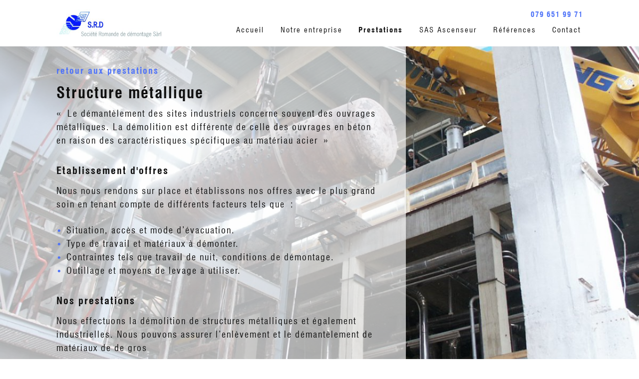

--- FILE ---
content_type: text/html; charset=utf-8
request_url: https://www.srd-sarl.ch/prestations/structure-metallique
body_size: 3547
content:


<!doctype html>
<html lang="fr" dir="ltr"  style="font-size: 62.5%;">
	<head>
		<!--[if IE]><![endif]-->
<link rel="dns-prefetch" href="//www.google-analytics.com" />
<link rel="preconnect" href="//www.google-analytics.com" />
<link rel="dns-prefetch" href="//stats.g.doubleclick.net" />
<link rel="preconnect" href="//stats.g.doubleclick.net" />
<meta charset="utf-8" />
<link rel="shortcut icon" href="https://www.srd-sarl.ch/sites/default/files/website-images/favicon.ico" type="image/vnd.microsoft.icon" />
<meta name="description" content="« Le démantèlement des sites industriels concerne souvent des ouvrages métalliques. La démolition est différente de celle des ouvrages en béton en raison des caractéristiques spécifiques au matériau acier » Etablissement d&#039;offres Nous nous rendons sur place et établissons nos offres avec le plus grand soin en tenant compte de différents facteurs tels que :" />
<link rel="canonical" href="https://www.srd-sarl.ch/prestations/structure-metallique" />
<link rel="shortlink" href="https://www.srd-sarl.ch/node/149" />
<meta property="og:site_name" content="SRD" />
<meta property="og:type" content="website" />
<meta property="og:url" content="https://www.srd-sarl.ch/prestations/structure-metallique" />
<meta property="og:title" content="Structure métallique" />
<meta property="og:description" content="« Le démantèlement des sites industriels concerne souvent des ouvrages métalliques. La démolition est différente de celle des ouvrages en béton en raison des caractéristiques spécifiques au matériau acier » Etablissement d&#039;offres Nous nous rendons sur place et établissons nos offres avec le plus grand soin en tenant compte de différents facteurs tels que :" />
<meta property="og:updated_time" content="2018-03-08T14:07:57+01:00" />
<meta property="og:image" content="https://www.srd-sarl.ch/sites/default/files/website-images/preview.jpg" />
<meta property="og:image:type" content="image/jpeg" />
<meta name="twitter:card" content="summary" />
<meta name="twitter:url" content="https://www.srd-sarl.ch/prestations/structure-metallique" />
<meta name="twitter:title" content="Structure métallique" />
<meta name="twitter:description" content="« Le démantèlement des sites industriels concerne souvent des ouvrages métalliques. La démolition est différente de celle des ouvrages en béton en raison des caractéristiques spécifiques au matériau" />
<meta name="twitter:image" content="https://www.srd-sarl.ch/sites/default/files/website-images/preview.jpg" />
<meta property="article:published_time" content="2018-02-07T13:56:22+01:00" />
<meta property="article:modified_time" content="2018-03-08T14:07:57+01:00" />
		<title>Structure métallique | SRD</title>
		<meta name="MobileOptimized" content="width">
		<meta name="HandheldFriendly" content="true">
		<meta name=viewport content="width=device-width, initial-scale=1">
				<link rel="stylesheet" href="/sites/default/files/content/advagg_css/css__X-Q3JgWDofqPAwlRqZs5FekMAoVshq_4ZCuyVAqwhHw__Ez-fAdAT2oFJnUpvB_-riQsdt-w2_ckOh8MKW8NJNis__HrfQvUAllzxCH-E5rwInFU8Qtv9UVvjq92FRaEHlNYA.css" media="all" />
		<script src="/sites/default/files/content/advagg_js/js__L7Xsb69iPYv1Tlxp9p_6Xx8fYwQbhhUiDPx6sgrzj90__KlNdvndkwSwwa0o6RO5o2uLDu7qy8W41LZMGeQGYzu8__HrfQvUAllzxCH-E5rwInFU8Qtv9UVvjq92FRaEHlNYA.js"></script>
<script>

function advagg_mod_defer_1() {
  jQuery.migrateMute=true;jQuery.migrateTrace=false;;
}
window.setTimeout(advagg_mod_defer_1, 0);
</script>
<script>
(function(i,s,o,g,r,a,m){i["GoogleAnalyticsObject"]=r;i[r]=i[r]||function(){(i[r].q=i[r].q||[]).push(arguments)},i[r].l=1*new Date();a=s.createElement(o),m=s.getElementsByTagName(o)[0];a.async=1;a.src=g;m.parentNode.insertBefore(a,m)})(window,document,"script","https://www.google-analytics.com/analytics.js","ga");ga("create", "UA-114359310-19", {"cookieDomain":"auto"});ga("set", "anonymizeIp", true);ga("send", "pageview");
</script>
<script>
jQuery.extend(Drupal.settings,{"basePath":"\/","pathPrefix":"","ajaxPageState":{"theme":"emblematik","theme_token":"RD0pB4w--tZ6Tist4UO4yWlM5CYE77bv7G0TyeOg3Ds"},"colorbox":{"transition":"elastic","speed":"600","opacity":"0.90","slideshow":false,"slideshowAuto":true,"slideshowSpeed":"2500","slideshowStart":"start slideshow","slideshowStop":"stop slideshow","current":"{current} \/ {total}","previous":"\u00ab","next":"\u00bb","close":"X","overlayClose":true,"returnFocus":false,"maxWidth":"90%","maxHeight":"90%","initialWidth":"90%","initialHeight":"90%","fixed":true,"scrolling":false,"mobiledetect":false,"mobiledevicewidth":"480px","specificPagesDefaultValue":"admin*\nimagebrowser*\nimg_assist*\nimce*\nnode\/add\/*\nnode\/*\/edit\nprint\/*\nprintpdf\/*\nsystem\/ajax\nsystem\/ajax\/*"},"googleanalytics":{"trackOutbound":1,"trackMailto":1,"trackDownload":1,"trackDownloadExtensions":"7z|aac|arc|arj|asf|asx|avi|bin|csv|doc(x|m)?|dot(x|m)?|exe|flv|gif|gz|gzip|hqx|jar|jpe?g|js|mp(2|3|4|e?g)|mov(ie)?|msi|msp|pdf|phps|png|ppt(x|m)?|pot(x|m)?|pps(x|m)?|ppam|sld(x|m)?|thmx|qtm?|ra(m|r)?|sea|sit|tar|tgz|torrent|txt|wav|wma|wmv|wpd|xls(x|m|b)?|xlt(x|m)|xlam|xml|z|zip","trackColorbox":1}});
</script>
	</head>
	<body class="html not-front not-logged-in no-sidebars page-node page-node- page-node-149 node-type-prestation i18n-fr role-anonymous-user" >
				<div id="top"></div>

    
<div id="responsive-menu" class=" menu-style-simple">
	<ul class="menu"><li class="first leaf"><a href="/accueil">Accueil</a></li>
<li class="leaf"><a href="/notre-entreprise">Notre entreprise</a></li>
<li class="leaf active-trail"><a href="/prestations" class="active-trail">Prestations</a></li>
<li class="expanded"><a href="javascript: void(0);">SAS Ascenseur</a><ul class="menu"><li class="first leaf"><a href="/sas-protection">SAS de protection</a></li>
<li class="last leaf"><a href="/barrieres-chantier">Barrières pour chantier</a></li>
</ul></li>
<li class="leaf"><a href="/nos-references">Références</a></li>
<li class="last leaf"><a href="/contact">Contact</a></li>
</ul></div>

	<header id="nav-bar">

		<div class="wrapper ">

			<a id="logo" href="/">
				<img src="/sites/default/files/website-images/logo.png" alt="SRD" />
			</a>

			<div class="menu-wrapper">

				<div class="infos-bar">
					<a href="tel:0796519971" class="tel">079 651 99 71</a>
				</div>

				<button id="hamburger">
					<span class="line line-1"></span>
					<span class="line line-2"></span>
					<span class="line line-3"></span>
				</button>

				<nav id="main-menu">
  <ul class="menu"><li class="first leaf"><a href="/accueil">Accueil</a></li>
<li class="leaf"><a href="/notre-entreprise">Notre entreprise</a></li>
<li class="leaf active-trail"><a href="/prestations" class="active-trail">Prestations</a></li>
<li class="expanded"><a href="javascript: void(0);">SAS Ascenseur</a><ul class="menu"><li class="first leaf"><a href="/sas-protection">SAS de protection</a></li>
<li class="last leaf"><a href="/barrieres-chantier">Barrières pour chantier</a></li>
</ul></li>
<li class="leaf"><a href="/nos-references">Références</a></li>
<li class="last leaf"><a href="/contact">Contact</a></li>
</ul></nav>			</div>

		</div>
	</header>

<main>
	
	
			
<div class="page-one-prestation">
	<header class="no-parallax" style="background-image: url('https://www.srd-sarl.ch/sites/default/files/content/demontage_7.jpg');">
		<div class="inner">
			<div class="inside">
				<div class="back-link">
					<a href="/prestations" class="link">Retour aux prestations</a>
				</div>
				<h1>Structure métallique</h1>
							<div  class="body field field-name-body field-type-text-with-summary field-label-hidden" ><p>« Le démantèlement des sites industriels concerne souvent des ouvrages métalliques. La démolition est différente de celle des ouvrages en béton en raison des caractéristiques spécifiques au matériau acier »</p>
<h3><strong>Etablissement d'offres</strong></h3>
<p>Nous nous rendons sur place et établissons nos offres avec le plus grand soin en tenant compte de différents facteurs tels que :</p>
<ul><li>Situation, accès et mode d’évacuation.</li>
<li>Type de travail et matériaux à démonter.</li>
<li>Contraintes tels que travail de nuit, conditions de démontage.</li>
<li>Outillage et moyens de levage à utiliser.</li>
</ul><h3><strong>Nos prestations</strong></h3>
<p>Nous effectuons la démolition de structures métalliques et également industrielles. Nous pouvons assurer l’enlèvement et le démantèlement de matériaux de de gros</p>
<p>Nous veillons à ce que le chantier soit propre, au respect des délais et nous n’acceptons que les missions auxquels nous pouvons répondre.</p>
<p>Par ailleurs, nous mettons un point d’honneur à ce que nos déchets soient valorisés au maximum. Ainsi nous les trions directement sur le chantier avant l’évacuation. Tout est directement emmené dans un centre de tri qui nous fournit des bordereaux de suivi des déchets.</p>
</div>
				</div>
		</div>
	</header>
</div>	</main>

<footer>
		
<div id="footer-infos" >
	<div class="wrapper n2-elements">
					<div  class="field-p-texte field field-name-field-p-texte field-type-text-long field-label-above" ><p><span style="color:#5074f8"><strong>S.R.D sàrl<br />
Société Romande de Démontage</strong></span><br />
Avenue Longemalle 26<br />
1020 Renens<br />
Vaud / Suisse </p>
</div>
				<div  class="field-p-texte field field-name-field-p-texte field-type-text-long field-label-above" ><p><a href="tel:0796519971">079 651 99 71</a><br /><a href="mailto:info@srd-sarl.ch">info@srd-sarl.ch</a></p>
<p><span style="color:#5074f8"><strong>Directeur<br />
Francesco Vollino</strong></span></p>
</div>
	
		
	</div>
</div>	
<div id="copyright" >
	<div class="wrapper">
					<div  class="field-copyright field field-name-field-copyright field-type-text-long field-label-hidden" ><p>© S.R.D Sàrl Société Romande de démontage 2017</p>
</div>
			<a target="_blank" href="http://www.emblematik.ch" class="footer-emblematik">
			<img src="/sites/default/files/website-images/emblematik.png" alt="Emblematik - votre agence web & communication">
			<p>Créé par Emblematik<br>
				Votre agence Web &amp; Communication
			</p>
		</a>
	</div>
</div></footer>			</body>
</html>

--- FILE ---
content_type: text/css
request_url: https://www.srd-sarl.ch/sites/default/files/content/advagg_css/css__X-Q3JgWDofqPAwlRqZs5FekMAoVshq_4ZCuyVAqwhHw__Ez-fAdAT2oFJnUpvB_-riQsdt-w2_ckOh8MKW8NJNis__HrfQvUAllzxCH-E5rwInFU8Qtv9UVvjq92FRaEHlNYA.css
body_size: 49172
content:
.fgi-left{float:left;margin-right:10px}.fgi-right{float:right;margin-left:10px}.field .field-label{font-weight:700}.field-label-inline .field-label,.field-label-inline .field-items{float:left}form .field-multiple-table{margin:0}form .field-multiple-table th.field-label{padding-left:0}form .field-multiple-table td.field-multiple-drag{width:30px;padding-right:0}form .field-multiple-table td.field-multiple-drag a.tabledrag-handle{padding-right:.5em}form .field-add-more-submit{margin:.5em 0 0}.views-exposed-form .views-exposed-widget{float:left;padding:.5em 1em 0 0}.views-exposed-form .views-exposed-widget .form-submit{margin-top:1.6em}.views-exposed-form .form-item,.views-exposed-form .form-submit{margin-top:0;margin-bottom:0}.views-exposed-form label{font-weight:700}.views-exposed-widgets{margin-bottom:.5em}.views-align-left{text-align:left}.views-align-right{text-align:right}.views-align-center{text-align:center}.views-view-grid tbody{border-top:none}.view .progress-disabled{float:none}.rteindent1{margin-left:40px}.rteindent2{margin-left:80px}.rteindent3{margin-left:120px}.rteindent4{margin-left:160px}.rteleft{text-align:left}.rteright{text-align:right}.rtecenter{text-align:center}.rtejustify{text-align:justify}.ibimage_left{float:left}.ibimage_right{float:right}#colorbox,#cboxOverlay,#cboxWrapper{position:absolute;top:0;left:0;z-index:9999;overflow:hidden;-webkit-transform:translate3d(0,0,0)}#cboxWrapper{max-width:none}#cboxOverlay{position:fixed;width:100%;height:100%}#cboxMiddleLeft,#cboxBottomLeft{clear:left}#cboxContent{position:relative}#cboxLoadedContent{overflow:auto;-webkit-overflow-scrolling:touch}#cboxTitle{margin:0}#cboxLoadingOverlay,#cboxLoadingGraphic{position:absolute;top:0;left:0;width:100%;height:100%}#cboxPrevious,#cboxNext,#cboxClose,#cboxSlideshow{cursor:pointer}.cboxPhoto{float:left;margin:auto;border:0;display:block;max-width:none;-ms-interpolation-mode:bicubic}.cboxIframe{width:100%;height:100%;display:block;border:0;padding:0;margin:0}#colorbox,#cboxContent,#cboxLoadedContent{box-sizing:content-box;-moz-box-sizing:content-box;-webkit-box-sizing:content-box}#cboxOverlay{background:#000;opacity:.9;filter:alpha(opacity=90)}#colorbox{outline:0}#cboxContent{margin-top:20px;background:#000}.cboxIframe{background:#fff}#cboxError{padding:50px;border:1px solid #ccc}#cboxLoadedContent{border:5px solid #000;background:#fff}#cboxTitle{position:absolute;top:-20px;left:0;color:#ccc}#cboxCurrent{position:absolute;top:-20px;right:0;color:#ccc}#cboxLoadingGraphic{background:url(/sites/all/libraries/colorbox/example3/images/loading.gif) no-repeat center center}#cboxPrevious,#cboxNext,#cboxSlideshow,#cboxClose{border:0;padding:0;margin:0;overflow:visible;width:auto;background:0 0}#cboxPrevious:active,#cboxNext:active,#cboxSlideshow:active,#cboxClose:active{outline:0}#cboxSlideshow{position:absolute;top:-20px;right:90px;color:#fff}#cboxPrevious{position:absolute;top:50%;left:5px;margin-top:-32px;background:url(/sites/all/libraries/colorbox/example3/images/controls.png) no-repeat top left;width:28px;height:65px;text-indent:-9999px}#cboxPrevious:hover{background-position:bottom left}#cboxNext{position:absolute;top:50%;right:5px;margin-top:-32px;background:url(/sites/all/libraries/colorbox/example3/images/controls.png) no-repeat top right;width:28px;height:65px;text-indent:-9999px}#cboxNext:hover{background-position:bottom right}#cboxClose{position:absolute;top:5px;right:5px;display:block;background:url(/sites/all/libraries/colorbox/example3/images/controls.png) no-repeat top center;width:38px;height:19px;text-indent:-9999px}#cboxClose:hover{background-position:bottom center}.ctools-locked{color:red;border:1px solid red;padding:1em}.ctools-owns-lock{background:#ffd none repeat scroll 0 0;border:1px solid #f0c020;padding:1em}a.ctools-ajaxing,input.ctools-ajaxing,button.ctools-ajaxing,select.ctools-ajaxing{padding-right:18px !important;background:url(/sites/all/modules/ctools/images/status-active.gif) right center no-repeat}div.ctools-ajaxing{float:left;width:18px;background:url(/sites/all/modules/ctools/images/status-active.gif) center center no-repeat}
body,div,span,applet,object,iframe,h1,h2,h3,h4,h5,h6,p,blockquote,pre,a,abbr,acronym,address,big,cite,code,del,dfn,em,img,ins,kbd,q,s,samp,small,strike,strong,sub,sup,tt,var,b,u,i,center,dl,dt,dd,ol,ul,li,fieldset,form,label,legend,table,caption,tbody,tfoot,thead,tr,th,td,article,aside,canvas,details,embed,figure,figcaption,footer,header,hgroup,menu,nav,output,ruby,section,summary,time,mark,audio,video,input,textarea{margin:0;padding:0;border:0;background:0;font-size:inherit;font:inherit;vertical-align:baseline;font-family:inherit}article,aside,details,figcaption,figure,footer,header,hgroup,menu,nav,section{display:block}html{line-height:normal}ol,ul{list-style:none}blockquote,q{quotes:none}blockquote:before,blockquote:after,q:before,q:after{content:'';content:none}table{border-collapse:collapse;border-spacing:0}.owl-carousel,.owl-carousel .owl-item{-webkit-tap-highlight-color:transparent;position:relative}.owl-carousel{display:none;width:100%;z-index:1}.owl-carousel .owl-stage{position:relative;-ms-touch-action:pan-Y;-moz-backface-visibility:hidden}.owl-carousel .owl-stage:after{content:".";display:block;clear:both;visibility:hidden;line-height:0;height:0}.owl-carousel .owl-stage-outer{position:relative;overflow:hidden;-webkit-transform:translate3d(0,0,0)}.owl-carousel .owl-item,.owl-carousel .owl-wrapper{-webkit-backface-visibility:hidden;-moz-backface-visibility:hidden;-ms-backface-visibility:hidden;-webkit-transform:translate3d(0,0,0);-moz-transform:translate3d(0,0,0);-ms-transform:translate3d(0,0,0)}.owl-carousel .owl-item{min-height:1px;float:left;-webkit-backface-visibility:hidden;-webkit-touch-callout:none}.owl-carousel .owl-item img{display:block;width:100%}.owl-carousel .owl-dots.disabled,.owl-carousel .owl-nav.disabled{display:none}.no-js .owl-carousel,.owl-carousel.owl-loaded{display:block}.owl-carousel .owl-dot,.owl-carousel .owl-nav .owl-next,.owl-carousel .owl-nav .owl-prev{cursor:pointer;cursor:hand;-webkit-user-select:none;-khtml-user-select:none;-moz-user-select:none;-ms-user-select:none;user-select:none}.owl-carousel.owl-loading{opacity:0;display:block}.owl-carousel.owl-hidden{opacity:0}.owl-carousel.owl-refresh .owl-item{visibility:hidden}.owl-carousel.owl-drag .owl-item{-webkit-user-select:none;-moz-user-select:none;-ms-user-select:none;user-select:none}.owl-carousel.owl-grab{cursor:move;cursor:grab}.owl-carousel.owl-rtl{direction:rtl}.owl-carousel.owl-rtl .owl-item{float:right}.owl-carousel .animated{animation-duration:1s;animation-fill-mode:both}.owl-carousel .owl-animated-in{z-index:0}.owl-carousel .owl-animated-out{z-index:1}.owl-carousel .fadeOut{animation-name:fadeOut}@keyframes fadeOut{0%{opacity:1}100%{opacity:0}}.owl-height{transition:height .5s ease-in-out}.owl-carousel .owl-item .owl-lazy{opacity:0;transition:opacity .4s ease}.owl-carousel .owl-item img.owl-lazy{transform-style:preserve-3d}.owl-carousel .owl-video-wrapper{position:relative;height:100%;background:#000}.owl-carousel .owl-video-play-icon{position:absolute;height:80px;width:80px;left:50%;top:50%;margin-left:-40px;margin-top:-40px;background:url(/sites/all/themes/base/css/owl.video.play.png) no-repeat;cursor:pointer;z-index:1;-webkit-backface-visibility:hidden;transition:transform .1s ease}.owl-carousel .owl-video-play-icon:hover{-ms-transform:scale(1.3,1.3);transform:scale(1.3,1.3)}.owl-carousel .owl-video-playing .owl-video-play-icon,.owl-carousel .owl-video-playing .owl-video-tn{display:none}.owl-carousel .owl-video-tn{opacity:0;height:100%;background-position:center center;background-repeat:no-repeat;background-size:contain;transition:opacity .4s ease}.owl-carousel .owl-video-frame{position:relative;z-index:1;height:100%;width:100%}@font-face{font-family:'FontAwesome';src:url(/sites/all/themes/base/fonts/fontawesome-webfont.eot?v=4.7.0);src:url(/sites/all/themes/base/fonts/fontawesome-webfont.eot?#iefix&v=4.7.0) format('embedded-opentype'),url(/sites/all/themes/base/fonts/fontawesome-webfont.woff2?v=4.7.0) format('woff2'),url(/sites/all/themes/base/fonts/fontawesome-webfont.woff?v=4.7.0) format('woff'),url(/sites/all/themes/base/fonts/fontawesome-webfont.ttf?v=4.7.0) format('truetype'),url(/sites/all/themes/base/fonts/fontawesome-webfont.svg?v=4.7.0#fontawesomeregular) format('svg');font-weight:400;font-style:normal}
.fa{display:inline-block;font:normal normal normal 14px/1 FontAwesome;font-size:inherit;text-rendering:auto;-webkit-font-smoothing:antialiased;-moz-osx-font-smoothing:grayscale}.fa-lg{font-size:1.33333333em;line-height:.75em;vertical-align:-15%}.fa-2x{font-size:2em}.fa-3x{font-size:3em}.fa-4x{font-size:4em}.fa-5x{font-size:5em}.fa-fw{width:1.28571429em;text-align:center}.fa-ul{padding-left:0;margin-left:2.14285714em;list-style-type:none}.fa-ul>li{position:relative}.fa-li{position:absolute;left:-2.14285714em;width:2.14285714em;top:.14285714em;text-align:center}.fa-li.fa-lg{left:-1.85714286em}.fa-border{padding:.2em .25em .15em;border:solid .08em #eee;border-radius:.1em}.fa-pull-left{float:left}.fa-pull-right{float:right}.fa.fa-pull-left{margin-right:.3em}.fa.fa-pull-right{margin-left:.3em}.pull-right{float:right}.pull-left{float:left}.fa.pull-left{margin-right:.3em}.fa.pull-right{margin-left:.3em}.fa-spin{-webkit-animation:fa-spin 2s infinite linear;animation:fa-spin 2s infinite linear}.fa-pulse{-webkit-animation:fa-spin 1s infinite steps(8);animation:fa-spin 1s infinite steps(8)}@-webkit-keyframes fa-spin{0%{-webkit-transform:rotate(0deg);transform:rotate(0deg)}100%{-webkit-transform:rotate(359deg);transform:rotate(359deg)}}@keyframes fa-spin{0%{-webkit-transform:rotate(0deg);transform:rotate(0deg)}100%{-webkit-transform:rotate(359deg);transform:rotate(359deg)}}.fa-rotate-90{-ms-filter:"progid:DXImageTransform.Microsoft.BasicImage(rotation=1)";-webkit-transform:rotate(90deg);-ms-transform:rotate(90deg);transform:rotate(90deg)}.fa-rotate-180{-ms-filter:"progid:DXImageTransform.Microsoft.BasicImage(rotation=2)";-webkit-transform:rotate(180deg);-ms-transform:rotate(180deg);transform:rotate(180deg)}.fa-rotate-270{-ms-filter:"progid:DXImageTransform.Microsoft.BasicImage(rotation=3)";-webkit-transform:rotate(270deg);-ms-transform:rotate(270deg);transform:rotate(270deg)}.fa-flip-horizontal{-ms-filter:"progid:DXImageTransform.Microsoft.BasicImage(rotation=0, mirror=1)";-webkit-transform:scale(-1,1);-ms-transform:scale(-1,1);transform:scale(-1,1)}.fa-flip-vertical{-ms-filter:"progid:DXImageTransform.Microsoft.BasicImage(rotation=2, mirror=1)";-webkit-transform:scale(1,-1);-ms-transform:scale(1,-1);transform:scale(1,-1)}:root .fa-rotate-90,:root .fa-rotate-180,:root .fa-rotate-270,:root .fa-flip-horizontal,:root .fa-flip-vertical{filter:none}.fa-stack{position:relative;display:inline-block;width:2em;height:2em;line-height:2em;vertical-align:middle}.fa-stack-1x,.fa-stack-2x{position:absolute;left:0;width:100%;text-align:center}.fa-stack-1x{line-height:inherit}.fa-stack-2x{font-size:2em}.fa-inverse{color:#fff}.fa-glass:before{content:"\f000"}.fa-music:before{content:"\f001"}.fa-search:before{content:"\f002"}.fa-envelope-o:before{content:"\f003"}.fa-heart:before{content:"\f004"}.fa-star:before{content:"\f005"}.fa-star-o:before{content:"\f006"}.fa-user:before{content:"\f007"}.fa-film:before{content:"\f008"}.fa-th-large:before{content:"\f009"}.fa-th:before{content:"\f00a"}.fa-th-list:before{content:"\f00b"}.fa-check:before{content:"\f00c"}.fa-remove:before,.fa-close:before,.fa-times:before{content:"\f00d"}.fa-search-plus:before{content:"\f00e"}.fa-search-minus:before{content:"\f010"}.fa-power-off:before{content:"\f011"}.fa-signal:before{content:"\f012"}.fa-gear:before,.fa-cog:before{content:"\f013"}.fa-trash-o:before{content:"\f014"}.fa-home:before{content:"\f015"}.fa-file-o:before{content:"\f016"}.fa-clock-o:before{content:"\f017"}.fa-road:before{content:"\f018"}.fa-download:before{content:"\f019"}.fa-arrow-circle-o-down:before{content:"\f01a"}.fa-arrow-circle-o-up:before{content:"\f01b"}.fa-inbox:before{content:"\f01c"}.fa-play-circle-o:before{content:"\f01d"}.fa-rotate-right:before,.fa-repeat:before{content:"\f01e"}.fa-refresh:before{content:"\f021"}.fa-list-alt:before{content:"\f022"}.fa-lock:before{content:"\f023"}.fa-flag:before{content:"\f024"}.fa-headphones:before{content:"\f025"}.fa-volume-off:before{content:"\f026"}
.fa-volume-down:before{content:"\f027"}.fa-volume-up:before{content:"\f028"}.fa-qrcode:before{content:"\f029"}.fa-barcode:before{content:"\f02a"}.fa-tag:before{content:"\f02b"}.fa-tags:before{content:"\f02c"}.fa-book:before{content:"\f02d"}.fa-bookmark:before{content:"\f02e"}.fa-print:before{content:"\f02f"}.fa-camera:before{content:"\f030"}.fa-font:before{content:"\f031"}.fa-bold:before{content:"\f032"}.fa-italic:before{content:"\f033"}.fa-text-height:before{content:"\f034"}.fa-text-width:before{content:"\f035"}.fa-align-left:before{content:"\f036"}.fa-align-center:before{content:"\f037"}.fa-align-right:before{content:"\f038"}.fa-align-justify:before{content:"\f039"}.fa-list:before{content:"\f03a"}.fa-dedent:before,.fa-outdent:before{content:"\f03b"}.fa-indent:before{content:"\f03c"}.fa-video-camera:before{content:"\f03d"}.fa-photo:before,.fa-image:before,.fa-picture-o:before{content:"\f03e"}.fa-pencil:before{content:"\f040"}.fa-map-marker:before{content:"\f041"}.fa-adjust:before{content:"\f042"}.fa-tint:before{content:"\f043"}.fa-edit:before,.fa-pencil-square-o:before{content:"\f044"}.fa-share-square-o:before{content:"\f045"}.fa-check-square-o:before{content:"\f046"}.fa-arrows:before{content:"\f047"}.fa-step-backward:before{content:"\f048"}.fa-fast-backward:before{content:"\f049"}.fa-backward:before{content:"\f04a"}.fa-play:before{content:"\f04b"}.fa-pause:before{content:"\f04c"}.fa-stop:before{content:"\f04d"}.fa-forward:before{content:"\f04e"}.fa-fast-forward:before{content:"\f050"}.fa-step-forward:before{content:"\f051"}.fa-eject:before{content:"\f052"}.fa-chevron-left:before{content:"\f053"}.fa-chevron-right:before{content:"\f054"}.fa-plus-circle:before{content:"\f055"}.fa-minus-circle:before{content:"\f056"}.fa-times-circle:before{content:"\f057"}.fa-check-circle:before{content:"\f058"}.fa-question-circle:before{content:"\f059"}.fa-info-circle:before{content:"\f05a"}.fa-crosshairs:before{content:"\f05b"}.fa-times-circle-o:before{content:"\f05c"}.fa-check-circle-o:before{content:"\f05d"}.fa-ban:before{content:"\f05e"}.fa-arrow-left:before{content:"\f060"}.fa-arrow-right:before{content:"\f061"}.fa-arrow-up:before{content:"\f062"}.fa-arrow-down:before{content:"\f063"}.fa-mail-forward:before,.fa-share:before{content:"\f064"}.fa-expand:before{content:"\f065"}.fa-compress:before{content:"\f066"}.fa-plus:before{content:"\f067"}.fa-minus:before{content:"\f068"}.fa-asterisk:before{content:"\f069"}.fa-exclamation-circle:before{content:"\f06a"}.fa-gift:before{content:"\f06b"}.fa-leaf:before{content:"\f06c"}.fa-fire:before{content:"\f06d"}.fa-eye:before{content:"\f06e"}.fa-eye-slash:before{content:"\f070"}.fa-warning:before,.fa-exclamation-triangle:before{content:"\f071"}.fa-plane:before{content:"\f072"}.fa-calendar:before{content:"\f073"}.fa-random:before{content:"\f074"}.fa-comment:before{content:"\f075"}.fa-magnet:before{content:"\f076"}.fa-chevron-up:before{content:"\f077"}.fa-chevron-down:before{content:"\f078"}.fa-retweet:before{content:"\f079"}.fa-shopping-cart:before{content:"\f07a"}.fa-folder:before{content:"\f07b"}.fa-folder-open:before{content:"\f07c"}.fa-arrows-v:before{content:"\f07d"}.fa-arrows-h:before{content:"\f07e"}.fa-bar-chart-o:before,.fa-bar-chart:before{content:"\f080"}
.fa-twitter-square:before{content:"\f081"}.fa-facebook-square:before{content:"\f082"}.fa-camera-retro:before{content:"\f083"}.fa-key:before{content:"\f084"}.fa-gears:before,.fa-cogs:before{content:"\f085"}.fa-comments:before{content:"\f086"}.fa-thumbs-o-up:before{content:"\f087"}.fa-thumbs-o-down:before{content:"\f088"}.fa-star-half:before{content:"\f089"}.fa-heart-o:before{content:"\f08a"}.fa-sign-out:before{content:"\f08b"}.fa-linkedin-square:before{content:"\f08c"}.fa-thumb-tack:before{content:"\f08d"}.fa-external-link:before{content:"\f08e"}.fa-sign-in:before{content:"\f090"}.fa-trophy:before{content:"\f091"}.fa-github-square:before{content:"\f092"}.fa-upload:before{content:"\f093"}.fa-lemon-o:before{content:"\f094"}.fa-phone:before{content:"\f095"}.fa-square-o:before{content:"\f096"}.fa-bookmark-o:before{content:"\f097"}.fa-phone-square:before{content:"\f098"}.fa-twitter:before{content:"\f099"}.fa-facebook-f:before,.fa-facebook:before{content:"\f09a"}.fa-github:before{content:"\f09b"}.fa-unlock:before{content:"\f09c"}.fa-credit-card:before{content:"\f09d"}.fa-feed:before,.fa-rss:before{content:"\f09e"}.fa-hdd-o:before{content:"\f0a0"}.fa-bullhorn:before{content:"\f0a1"}.fa-bell:before{content:"\f0f3"}.fa-certificate:before{content:"\f0a3"}.fa-hand-o-right:before{content:"\f0a4"}.fa-hand-o-left:before{content:"\f0a5"}.fa-hand-o-up:before{content:"\f0a6"}.fa-hand-o-down:before{content:"\f0a7"}.fa-arrow-circle-left:before{content:"\f0a8"}.fa-arrow-circle-right:before{content:"\f0a9"}.fa-arrow-circle-up:before{content:"\f0aa"}.fa-arrow-circle-down:before{content:"\f0ab"}.fa-globe:before{content:"\f0ac"}.fa-wrench:before{content:"\f0ad"}.fa-tasks:before{content:"\f0ae"}.fa-filter:before{content:"\f0b0"}.fa-briefcase:before{content:"\f0b1"}.fa-arrows-alt:before{content:"\f0b2"}.fa-group:before,.fa-users:before{content:"\f0c0"}.fa-chain:before,.fa-link:before{content:"\f0c1"}.fa-cloud:before{content:"\f0c2"}.fa-flask:before{content:"\f0c3"}.fa-cut:before,.fa-scissors:before{content:"\f0c4"}.fa-copy:before,.fa-files-o:before{content:"\f0c5"}.fa-paperclip:before{content:"\f0c6"}.fa-save:before,.fa-floppy-o:before{content:"\f0c7"}.fa-square:before{content:"\f0c8"}.fa-navicon:before,.fa-reorder:before,.fa-bars:before{content:"\f0c9"}.fa-list-ul:before{content:"\f0ca"}.fa-list-ol:before{content:"\f0cb"}.fa-strikethrough:before{content:"\f0cc"}.fa-underline:before{content:"\f0cd"}.fa-table:before{content:"\f0ce"}.fa-magic:before{content:"\f0d0"}.fa-truck:before{content:"\f0d1"}.fa-pinterest:before{content:"\f0d2"}.fa-pinterest-square:before{content:"\f0d3"}.fa-google-plus-square:before{content:"\f0d4"}.fa-google-plus:before{content:"\f0d5"}.fa-money:before{content:"\f0d6"}.fa-caret-down:before{content:"\f0d7"}.fa-caret-up:before{content:"\f0d8"}.fa-caret-left:before{content:"\f0d9"}.fa-caret-right:before{content:"\f0da"}.fa-columns:before{content:"\f0db"}.fa-unsorted:before,.fa-sort:before{content:"\f0dc"}.fa-sort-down:before,.fa-sort-desc:before{content:"\f0dd"}.fa-sort-up:before,.fa-sort-asc:before{content:"\f0de"}.fa-envelope:before{content:"\f0e0"}.fa-linkedin:before{content:"\f0e1"}.fa-rotate-left:before,.fa-undo:before{content:"\f0e2"}.fa-legal:before,.fa-gavel:before{content:"\f0e3"}
.fa-dashboard:before,.fa-tachometer:before{content:"\f0e4"}.fa-comment-o:before{content:"\f0e5"}.fa-comments-o:before{content:"\f0e6"}.fa-flash:before,.fa-bolt:before{content:"\f0e7"}.fa-sitemap:before{content:"\f0e8"}.fa-umbrella:before{content:"\f0e9"}.fa-paste:before,.fa-clipboard:before{content:"\f0ea"}.fa-lightbulb-o:before{content:"\f0eb"}.fa-exchange:before{content:"\f0ec"}.fa-cloud-download:before{content:"\f0ed"}.fa-cloud-upload:before{content:"\f0ee"}.fa-user-md:before{content:"\f0f0"}.fa-stethoscope:before{content:"\f0f1"}.fa-suitcase:before{content:"\f0f2"}.fa-bell-o:before{content:"\f0a2"}.fa-coffee:before{content:"\f0f4"}.fa-cutlery:before{content:"\f0f5"}.fa-file-text-o:before{content:"\f0f6"}.fa-building-o:before{content:"\f0f7"}.fa-hospital-o:before{content:"\f0f8"}.fa-ambulance:before{content:"\f0f9"}.fa-medkit:before{content:"\f0fa"}.fa-fighter-jet:before{content:"\f0fb"}.fa-beer:before{content:"\f0fc"}.fa-h-square:before{content:"\f0fd"}.fa-plus-square:before{content:"\f0fe"}.fa-angle-double-left:before{content:"\f100"}.fa-angle-double-right:before{content:"\f101"}.fa-angle-double-up:before{content:"\f102"}.fa-angle-double-down:before{content:"\f103"}.fa-angle-left:before{content:"\f104"}.fa-angle-right:before{content:"\f105"}.fa-angle-up:before{content:"\f106"}.fa-angle-down:before{content:"\f107"}.fa-desktop:before{content:"\f108"}.fa-laptop:before{content:"\f109"}.fa-tablet:before{content:"\f10a"}.fa-mobile-phone:before,.fa-mobile:before{content:"\f10b"}.fa-circle-o:before{content:"\f10c"}.fa-quote-left:before{content:"\f10d"}.fa-quote-right:before{content:"\f10e"}.fa-spinner:before{content:"\f110"}.fa-circle:before{content:"\f111"}.fa-mail-reply:before,.fa-reply:before{content:"\f112"}.fa-github-alt:before{content:"\f113"}.fa-folder-o:before{content:"\f114"}.fa-folder-open-o:before{content:"\f115"}.fa-smile-o:before{content:"\f118"}.fa-frown-o:before{content:"\f119"}.fa-meh-o:before{content:"\f11a"}.fa-gamepad:before{content:"\f11b"}.fa-keyboard-o:before{content:"\f11c"}.fa-flag-o:before{content:"\f11d"}.fa-flag-checkered:before{content:"\f11e"}.fa-terminal:before{content:"\f120"}.fa-code:before{content:"\f121"}.fa-mail-reply-all:before,.fa-reply-all:before{content:"\f122"}.fa-star-half-empty:before,.fa-star-half-full:before,.fa-star-half-o:before{content:"\f123"}.fa-location-arrow:before{content:"\f124"}.fa-crop:before{content:"\f125"}.fa-code-fork:before{content:"\f126"}.fa-unlink:before,.fa-chain-broken:before{content:"\f127"}.fa-question:before{content:"\f128"}.fa-info:before{content:"\f129"}.fa-exclamation:before{content:"\f12a"}.fa-superscript:before{content:"\f12b"}.fa-subscript:before{content:"\f12c"}.fa-eraser:before{content:"\f12d"}.fa-puzzle-piece:before{content:"\f12e"}.fa-microphone:before{content:"\f130"}.fa-microphone-slash:before{content:"\f131"}.fa-shield:before{content:"\f132"}.fa-calendar-o:before{content:"\f133"}.fa-fire-extinguisher:before{content:"\f134"}.fa-rocket:before{content:"\f135"}.fa-maxcdn:before{content:"\f136"}.fa-chevron-circle-left:before{content:"\f137"}.fa-chevron-circle-right:before{content:"\f138"}.fa-chevron-circle-up:before{content:"\f139"}.fa-chevron-circle-down:before{content:"\f13a"}.fa-html5:before{content:"\f13b"}
.fa-css3:before{content:"\f13c"}.fa-anchor:before{content:"\f13d"}.fa-unlock-alt:before{content:"\f13e"}.fa-bullseye:before{content:"\f140"}.fa-ellipsis-h:before{content:"\f141"}.fa-ellipsis-v:before{content:"\f142"}.fa-rss-square:before{content:"\f143"}.fa-play-circle:before{content:"\f144"}.fa-ticket:before{content:"\f145"}.fa-minus-square:before{content:"\f146"}.fa-minus-square-o:before{content:"\f147"}.fa-level-up:before{content:"\f148"}.fa-level-down:before{content:"\f149"}.fa-check-square:before{content:"\f14a"}.fa-pencil-square:before{content:"\f14b"}.fa-external-link-square:before{content:"\f14c"}.fa-share-square:before{content:"\f14d"}.fa-compass:before{content:"\f14e"}.fa-toggle-down:before,.fa-caret-square-o-down:before{content:"\f150"}.fa-toggle-up:before,.fa-caret-square-o-up:before{content:"\f151"}.fa-toggle-right:before,.fa-caret-square-o-right:before{content:"\f152"}.fa-euro:before,.fa-eur:before{content:"\f153"}.fa-gbp:before{content:"\f154"}.fa-dollar:before,.fa-usd:before{content:"\f155"}.fa-rupee:before,.fa-inr:before{content:"\f156"}.fa-cny:before,.fa-rmb:before,.fa-yen:before,.fa-jpy:before{content:"\f157"}.fa-ruble:before,.fa-rouble:before,.fa-rub:before{content:"\f158"}.fa-won:before,.fa-krw:before{content:"\f159"}.fa-bitcoin:before,.fa-btc:before{content:"\f15a"}.fa-file:before{content:"\f15b"}.fa-file-text:before{content:"\f15c"}.fa-sort-alpha-asc:before{content:"\f15d"}.fa-sort-alpha-desc:before{content:"\f15e"}.fa-sort-amount-asc:before{content:"\f160"}.fa-sort-amount-desc:before{content:"\f161"}.fa-sort-numeric-asc:before{content:"\f162"}.fa-sort-numeric-desc:before{content:"\f163"}.fa-thumbs-up:before{content:"\f164"}.fa-thumbs-down:before{content:"\f165"}.fa-youtube-square:before{content:"\f166"}.fa-youtube:before{content:"\f167"}.fa-xing:before{content:"\f168"}.fa-xing-square:before{content:"\f169"}.fa-youtube-play:before{content:"\f16a"}.fa-dropbox:before{content:"\f16b"}.fa-stack-overflow:before{content:"\f16c"}.fa-instagram:before{content:"\f16d"}.fa-flickr:before{content:"\f16e"}.fa-adn:before{content:"\f170"}.fa-bitbucket:before{content:"\f171"}.fa-bitbucket-square:before{content:"\f172"}.fa-tumblr:before{content:"\f173"}.fa-tumblr-square:before{content:"\f174"}.fa-long-arrow-down:before{content:"\f175"}.fa-long-arrow-up:before{content:"\f176"}.fa-long-arrow-left:before{content:"\f177"}.fa-long-arrow-right:before{content:"\f178"}.fa-apple:before{content:"\f179"}.fa-windows:before{content:"\f17a"}.fa-android:before{content:"\f17b"}.fa-linux:before{content:"\f17c"}.fa-dribbble:before{content:"\f17d"}.fa-skype:before{content:"\f17e"}.fa-foursquare:before{content:"\f180"}.fa-trello:before{content:"\f181"}.fa-female:before{content:"\f182"}.fa-male:before{content:"\f183"}.fa-gittip:before,.fa-gratipay:before{content:"\f184"}.fa-sun-o:before{content:"\f185"}.fa-moon-o:before{content:"\f186"}.fa-archive:before{content:"\f187"}.fa-bug:before{content:"\f188"}.fa-vk:before{content:"\f189"}.fa-weibo:before{content:"\f18a"}.fa-renren:before{content:"\f18b"}.fa-pagelines:before{content:"\f18c"}.fa-stack-exchange:before{content:"\f18d"}.fa-arrow-circle-o-right:before{content:"\f18e"}.fa-arrow-circle-o-left:before{content:"\f190"}.fa-toggle-left:before,.fa-caret-square-o-left:before{content:"\f191"}
.fa-dot-circle-o:before{content:"\f192"}.fa-wheelchair:before{content:"\f193"}.fa-vimeo-square:before{content:"\f194"}.fa-turkish-lira:before,.fa-try:before{content:"\f195"}.fa-plus-square-o:before{content:"\f196"}.fa-space-shuttle:before{content:"\f197"}.fa-slack:before{content:"\f198"}.fa-envelope-square:before{content:"\f199"}.fa-wordpress:before{content:"\f19a"}.fa-openid:before{content:"\f19b"}.fa-institution:before,.fa-bank:before,.fa-university:before{content:"\f19c"}.fa-mortar-board:before,.fa-graduation-cap:before{content:"\f19d"}.fa-yahoo:before{content:"\f19e"}.fa-google:before{content:"\f1a0"}.fa-reddit:before{content:"\f1a1"}.fa-reddit-square:before{content:"\f1a2"}.fa-stumbleupon-circle:before{content:"\f1a3"}.fa-stumbleupon:before{content:"\f1a4"}.fa-delicious:before{content:"\f1a5"}.fa-digg:before{content:"\f1a6"}.fa-pied-piper-pp:before{content:"\f1a7"}.fa-pied-piper-alt:before{content:"\f1a8"}.fa-drupal:before{content:"\f1a9"}.fa-joomla:before{content:"\f1aa"}.fa-language:before{content:"\f1ab"}.fa-fax:before{content:"\f1ac"}.fa-building:before{content:"\f1ad"}.fa-child:before{content:"\f1ae"}.fa-paw:before{content:"\f1b0"}.fa-spoon:before{content:"\f1b1"}.fa-cube:before{content:"\f1b2"}.fa-cubes:before{content:"\f1b3"}.fa-behance:before{content:"\f1b4"}.fa-behance-square:before{content:"\f1b5"}.fa-steam:before{content:"\f1b6"}.fa-steam-square:before{content:"\f1b7"}.fa-recycle:before{content:"\f1b8"}.fa-automobile:before,.fa-car:before{content:"\f1b9"}.fa-cab:before,.fa-taxi:before{content:"\f1ba"}.fa-tree:before{content:"\f1bb"}.fa-spotify:before{content:"\f1bc"}.fa-deviantart:before{content:"\f1bd"}.fa-soundcloud:before{content:"\f1be"}.fa-database:before{content:"\f1c0"}.fa-file-pdf-o:before{content:"\f1c1"}.fa-file-word-o:before{content:"\f1c2"}.fa-file-excel-o:before{content:"\f1c3"}.fa-file-powerpoint-o:before{content:"\f1c4"}.fa-file-photo-o:before,.fa-file-picture-o:before,.fa-file-image-o:before{content:"\f1c5"}.fa-file-zip-o:before,.fa-file-archive-o:before{content:"\f1c6"}.fa-file-sound-o:before,.fa-file-audio-o:before{content:"\f1c7"}.fa-file-movie-o:before,.fa-file-video-o:before{content:"\f1c8"}.fa-file-code-o:before{content:"\f1c9"}.fa-vine:before{content:"\f1ca"}.fa-codepen:before{content:"\f1cb"}.fa-jsfiddle:before{content:"\f1cc"}.fa-life-bouy:before,.fa-life-buoy:before,.fa-life-saver:before,.fa-support:before,.fa-life-ring:before{content:"\f1cd"}.fa-circle-o-notch:before{content:"\f1ce"}.fa-ra:before,.fa-resistance:before,.fa-rebel:before{content:"\f1d0"}.fa-ge:before,.fa-empire:before{content:"\f1d1"}.fa-git-square:before{content:"\f1d2"}.fa-git:before{content:"\f1d3"}.fa-y-combinator-square:before,.fa-yc-square:before,.fa-hacker-news:before{content:"\f1d4"}.fa-tencent-weibo:before{content:"\f1d5"}.fa-qq:before{content:"\f1d6"}.fa-wechat:before,.fa-weixin:before{content:"\f1d7"}.fa-send:before,.fa-paper-plane:before{content:"\f1d8"}.fa-send-o:before,.fa-paper-plane-o:before{content:"\f1d9"}.fa-history:before{content:"\f1da"}.fa-circle-thin:before{content:"\f1db"}.fa-header:before{content:"\f1dc"}.fa-paragraph:before{content:"\f1dd"}.fa-sliders:before{content:"\f1de"}.fa-share-alt:before{content:"\f1e0"}.fa-share-alt-square:before{content:"\f1e1"}.fa-bomb:before{content:"\f1e2"}
.fa-soccer-ball-o:before,.fa-futbol-o:before{content:"\f1e3"}.fa-tty:before{content:"\f1e4"}.fa-binoculars:before{content:"\f1e5"}.fa-plug:before{content:"\f1e6"}.fa-slideshare:before{content:"\f1e7"}.fa-twitch:before{content:"\f1e8"}.fa-yelp:before{content:"\f1e9"}.fa-newspaper-o:before{content:"\f1ea"}.fa-wifi:before{content:"\f1eb"}.fa-calculator:before{content:"\f1ec"}.fa-paypal:before{content:"\f1ed"}.fa-google-wallet:before{content:"\f1ee"}.fa-cc-visa:before{content:"\f1f0"}.fa-cc-mastercard:before{content:"\f1f1"}.fa-cc-discover:before{content:"\f1f2"}.fa-cc-amex:before{content:"\f1f3"}.fa-cc-paypal:before{content:"\f1f4"}.fa-cc-stripe:before{content:"\f1f5"}.fa-bell-slash:before{content:"\f1f6"}.fa-bell-slash-o:before{content:"\f1f7"}.fa-trash:before{content:"\f1f8"}.fa-copyright:before{content:"\f1f9"}.fa-at:before{content:"\f1fa"}.fa-eyedropper:before{content:"\f1fb"}.fa-paint-brush:before{content:"\f1fc"}.fa-birthday-cake:before{content:"\f1fd"}.fa-area-chart:before{content:"\f1fe"}.fa-pie-chart:before{content:"\f200"}.fa-line-chart:before{content:"\f201"}.fa-lastfm:before{content:"\f202"}.fa-lastfm-square:before{content:"\f203"}.fa-toggle-off:before{content:"\f204"}.fa-toggle-on:before{content:"\f205"}.fa-bicycle:before{content:"\f206"}.fa-bus:before{content:"\f207"}.fa-ioxhost:before{content:"\f208"}.fa-angellist:before{content:"\f209"}.fa-cc:before{content:"\f20a"}.fa-shekel:before,.fa-sheqel:before,.fa-ils:before{content:"\f20b"}.fa-meanpath:before{content:"\f20c"}.fa-buysellads:before{content:"\f20d"}.fa-connectdevelop:before{content:"\f20e"}.fa-dashcube:before{content:"\f210"}.fa-forumbee:before{content:"\f211"}.fa-leanpub:before{content:"\f212"}.fa-sellsy:before{content:"\f213"}.fa-shirtsinbulk:before{content:"\f214"}.fa-simplybuilt:before{content:"\f215"}.fa-skyatlas:before{content:"\f216"}.fa-cart-plus:before{content:"\f217"}.fa-cart-arrow-down:before{content:"\f218"}.fa-diamond:before{content:"\f219"}.fa-ship:before{content:"\f21a"}.fa-user-secret:before{content:"\f21b"}.fa-motorcycle:before{content:"\f21c"}.fa-street-view:before{content:"\f21d"}.fa-heartbeat:before{content:"\f21e"}.fa-venus:before{content:"\f221"}.fa-mars:before{content:"\f222"}.fa-mercury:before{content:"\f223"}.fa-intersex:before,.fa-transgender:before{content:"\f224"}.fa-transgender-alt:before{content:"\f225"}.fa-venus-double:before{content:"\f226"}.fa-mars-double:before{content:"\f227"}.fa-venus-mars:before{content:"\f228"}.fa-mars-stroke:before{content:"\f229"}.fa-mars-stroke-v:before{content:"\f22a"}.fa-mars-stroke-h:before{content:"\f22b"}.fa-neuter:before{content:"\f22c"}.fa-genderless:before{content:"\f22d"}.fa-facebook-official:before{content:"\f230"}.fa-pinterest-p:before{content:"\f231"}.fa-whatsapp:before{content:"\f232"}.fa-server:before{content:"\f233"}.fa-user-plus:before{content:"\f234"}.fa-user-times:before{content:"\f235"}.fa-hotel:before,.fa-bed:before{content:"\f236"}.fa-viacoin:before{content:"\f237"}.fa-train:before{content:"\f238"}.fa-subway:before{content:"\f239"}.fa-medium:before{content:"\f23a"}.fa-yc:before,.fa-y-combinator:before{content:"\f23b"}.fa-optin-monster:before{content:"\f23c"}.fa-opencart:before{content:"\f23d"}
.fa-expeditedssl:before{content:"\f23e"}.fa-battery-4:before,.fa-battery:before,.fa-battery-full:before{content:"\f240"}.fa-battery-3:before,.fa-battery-three-quarters:before{content:"\f241"}.fa-battery-2:before,.fa-battery-half:before{content:"\f242"}.fa-battery-1:before,.fa-battery-quarter:before{content:"\f243"}.fa-battery-0:before,.fa-battery-empty:before{content:"\f244"}.fa-mouse-pointer:before{content:"\f245"}.fa-i-cursor:before{content:"\f246"}.fa-object-group:before{content:"\f247"}.fa-object-ungroup:before{content:"\f248"}.fa-sticky-note:before{content:"\f249"}.fa-sticky-note-o:before{content:"\f24a"}.fa-cc-jcb:before{content:"\f24b"}.fa-cc-diners-club:before{content:"\f24c"}.fa-clone:before{content:"\f24d"}.fa-balance-scale:before{content:"\f24e"}.fa-hourglass-o:before{content:"\f250"}.fa-hourglass-1:before,.fa-hourglass-start:before{content:"\f251"}.fa-hourglass-2:before,.fa-hourglass-half:before{content:"\f252"}.fa-hourglass-3:before,.fa-hourglass-end:before{content:"\f253"}.fa-hourglass:before{content:"\f254"}.fa-hand-grab-o:before,.fa-hand-rock-o:before{content:"\f255"}.fa-hand-stop-o:before,.fa-hand-paper-o:before{content:"\f256"}.fa-hand-scissors-o:before{content:"\f257"}.fa-hand-lizard-o:before{content:"\f258"}.fa-hand-spock-o:before{content:"\f259"}.fa-hand-pointer-o:before{content:"\f25a"}.fa-hand-peace-o:before{content:"\f25b"}.fa-trademark:before{content:"\f25c"}.fa-registered:before{content:"\f25d"}.fa-creative-commons:before{content:"\f25e"}.fa-gg:before{content:"\f260"}.fa-gg-circle:before{content:"\f261"}.fa-tripadvisor:before{content:"\f262"}.fa-odnoklassniki:before{content:"\f263"}.fa-odnoklassniki-square:before{content:"\f264"}.fa-get-pocket:before{content:"\f265"}.fa-wikipedia-w:before{content:"\f266"}.fa-safari:before{content:"\f267"}.fa-chrome:before{content:"\f268"}.fa-firefox:before{content:"\f269"}.fa-opera:before{content:"\f26a"}.fa-internet-explorer:before{content:"\f26b"}.fa-tv:before,.fa-television:before{content:"\f26c"}.fa-contao:before{content:"\f26d"}.fa-500px:before{content:"\f26e"}.fa-amazon:before{content:"\f270"}.fa-calendar-plus-o:before{content:"\f271"}.fa-calendar-minus-o:before{content:"\f272"}.fa-calendar-times-o:before{content:"\f273"}.fa-calendar-check-o:before{content:"\f274"}.fa-industry:before{content:"\f275"}.fa-map-pin:before{content:"\f276"}.fa-map-signs:before{content:"\f277"}.fa-map-o:before{content:"\f278"}.fa-map:before{content:"\f279"}.fa-commenting:before{content:"\f27a"}.fa-commenting-o:before{content:"\f27b"}.fa-houzz:before{content:"\f27c"}.fa-vimeo:before{content:"\f27d"}.fa-black-tie:before{content:"\f27e"}.fa-fonticons:before{content:"\f280"}.fa-reddit-alien:before{content:"\f281"}.fa-edge:before{content:"\f282"}.fa-credit-card-alt:before{content:"\f283"}.fa-codiepie:before{content:"\f284"}.fa-modx:before{content:"\f285"}.fa-fort-awesome:before{content:"\f286"}.fa-usb:before{content:"\f287"}.fa-product-hunt:before{content:"\f288"}.fa-mixcloud:before{content:"\f289"}.fa-scribd:before{content:"\f28a"}.fa-pause-circle:before{content:"\f28b"}.fa-pause-circle-o:before{content:"\f28c"}.fa-stop-circle:before{content:"\f28d"}.fa-stop-circle-o:before{content:"\f28e"}.fa-shopping-bag:before{content:"\f290"}.fa-shopping-basket:before{content:"\f291"}
.fa-hashtag:before{content:"\f292"}.fa-bluetooth:before{content:"\f293"}.fa-bluetooth-b:before{content:"\f294"}.fa-percent:before{content:"\f295"}.fa-gitlab:before{content:"\f296"}.fa-wpbeginner:before{content:"\f297"}.fa-wpforms:before{content:"\f298"}.fa-envira:before{content:"\f299"}.fa-universal-access:before{content:"\f29a"}.fa-wheelchair-alt:before{content:"\f29b"}.fa-question-circle-o:before{content:"\f29c"}.fa-blind:before{content:"\f29d"}.fa-audio-description:before{content:"\f29e"}.fa-volume-control-phone:before{content:"\f2a0"}.fa-braille:before{content:"\f2a1"}.fa-assistive-listening-systems:before{content:"\f2a2"}.fa-asl-interpreting:before,.fa-american-sign-language-interpreting:before{content:"\f2a3"}.fa-deafness:before,.fa-hard-of-hearing:before,.fa-deaf:before{content:"\f2a4"}.fa-glide:before{content:"\f2a5"}.fa-glide-g:before{content:"\f2a6"}.fa-signing:before,.fa-sign-language:before{content:"\f2a7"}.fa-low-vision:before{content:"\f2a8"}.fa-viadeo:before{content:"\f2a9"}.fa-viadeo-square:before{content:"\f2aa"}.fa-snapchat:before{content:"\f2ab"}.fa-snapchat-ghost:before{content:"\f2ac"}.fa-snapchat-square:before{content:"\f2ad"}.fa-pied-piper:before{content:"\f2ae"}.fa-first-order:before{content:"\f2b0"}.fa-yoast:before{content:"\f2b1"}.fa-themeisle:before{content:"\f2b2"}.fa-google-plus-circle:before,.fa-google-plus-official:before{content:"\f2b3"}.fa-fa:before,.fa-font-awesome:before{content:"\f2b4"}.fa-handshake-o:before{content:"\f2b5"}.fa-envelope-open:before{content:"\f2b6"}.fa-envelope-open-o:before{content:"\f2b7"}.fa-linode:before{content:"\f2b8"}.fa-address-book:before{content:"\f2b9"}.fa-address-book-o:before{content:"\f2ba"}.fa-vcard:before,.fa-address-card:before{content:"\f2bb"}.fa-vcard-o:before,.fa-address-card-o:before{content:"\f2bc"}.fa-user-circle:before{content:"\f2bd"}.fa-user-circle-o:before{content:"\f2be"}.fa-user-o:before{content:"\f2c0"}.fa-id-badge:before{content:"\f2c1"}.fa-drivers-license:before,.fa-id-card:before{content:"\f2c2"}.fa-drivers-license-o:before,.fa-id-card-o:before{content:"\f2c3"}.fa-quora:before{content:"\f2c4"}.fa-free-code-camp:before{content:"\f2c5"}.fa-telegram:before{content:"\f2c6"}.fa-thermometer-4:before,.fa-thermometer:before,.fa-thermometer-full:before{content:"\f2c7"}.fa-thermometer-3:before,.fa-thermometer-three-quarters:before{content:"\f2c8"}.fa-thermometer-2:before,.fa-thermometer-half:before{content:"\f2c9"}.fa-thermometer-1:before,.fa-thermometer-quarter:before{content:"\f2ca"}.fa-thermometer-0:before,.fa-thermometer-empty:before{content:"\f2cb"}.fa-shower:before{content:"\f2cc"}.fa-bathtub:before,.fa-s15:before,.fa-bath:before{content:"\f2cd"}.fa-podcast:before{content:"\f2ce"}.fa-window-maximize:before{content:"\f2d0"}.fa-window-minimize:before{content:"\f2d1"}.fa-window-restore:before{content:"\f2d2"}.fa-times-rectangle:before,.fa-window-close:before{content:"\f2d3"}.fa-times-rectangle-o:before,.fa-window-close-o:before{content:"\f2d4"}.fa-bandcamp:before{content:"\f2d5"}.fa-grav:before{content:"\f2d6"}.fa-etsy:before{content:"\f2d7"}.fa-imdb:before{content:"\f2d8"}.fa-ravelry:before{content:"\f2d9"}.fa-eercast:before{content:"\f2da"}.fa-microchip:before{content:"\f2db"}.fa-snowflake-o:before{content:"\f2dc"}.fa-superpowers:before{content:"\f2dd"}.fa-wpexplorer:before{content:"\f2de"}
.fa-meetup:before{content:"\f2e0"}.sr-only{position:absolute;width:1px;height:1px;padding:0;margin:-1px;overflow:hidden;clip:rect(0,0,0,0);border:0}.sr-only-focusable:active,.sr-only-focusable:focus{position:static;width:auto;height:auto;margin:0;overflow:visible;clip:auto}img,input,textarea{max-width:100%;display:block}a,button{outline:0}.page-node:not(.page-node-) main *,.page-toboggan main #user-login.profile *,.page-toboggan main .profile.profile *,.page-user:not(.page-user-register):not(.page-user-password):not(.page-user-reset):not(.page-user-edit) main #user-login.profile *,.page-user:not(.page-user-register):not(.page-user-password):not(.page-user-reset):not(.page-user-edit) main .profile.profile *{line-height:1.5em}#nav-bar .wrapper #main-menu>ul.menu li.active-trail>a,#nav-bar .wrapper #main-menu>ul.menu li.active>a,#responsive-menu .menu li.active-trail>a,.elements-additionnels section dl dt,.page-node:not(.page-node-) main dl dt,.page-toboggan main #user-login.profile dl dt,.page-toboggan main .profile.profile dl dt,.page-user:not(.page-user-register):not(.page-user-password):not(.page-user-reset):not(.page-user-edit) main #user-login.profile dl dt,.page-user:not(.page-user-register):not(.page-user-password):not(.page-user-reset):not(.page-user-edit) main .profile.profile dl dt{font-family:font2-webfont}.elements-additionnels section p,.page-accueil .prestations .inner .field-prestations-texte p,.page-accueil .references .inner .left .top .field-references-texte p,.page-accueil header .slideshow .slide .slideshow-text-wrapper .inner .field-p-texte p,.page-contact .contact .inner .left .field-informations-completes p,.page-contact .map .map-wrapper .content p,.page-contact header .inner .inside .body p,.page-entreprise .avantages .inner .avantage .left .field-p-texte p,.page-entreprise header .inner .inside .body p,.page-node:not(.page-node-) main p,.page-one-prestation header .inner .inside .body p,.page-one-reference header .inner .inside .body p,.page-prestations header .inner .inside .body p,.page-references .introduction .inner .body p,.page-standard section.paragraph-texte p,.page-toboggan main #user-login.profile p,.page-toboggan main .profile.profile p,.page-user:not(.page-user-register):not(.page-user-password):not(.page-user-reset):not(.page-user-edit) main #user-login.profile p,.page-user:not(.page-user-register):not(.page-user-password):not(.page-user-reset):not(.page-user-edit) main .profile.profile p,.paragraph-texte p{-webkit-column-break-inside:avoid;break-inside:avoid;page-break-inside:avoid}html,html body{overflow-x:hidden}a{text-decoration:none;color:inherit}button{background:0 0;border:none;padding:0;font-size:inherit}h1,h2,h3,h4{font-weight:400}img{max-height:100%;width:auto;height:auto;margin:0 auto}input,textarea{outline:0;-webkit-appearance:none}.page-node:not(.page-node-) main{background-color:#5074f8;position:relative;display:block}.page-node:not(.page-node-) main>:first-child{margin-top:0}.page-node:not(.page-node-) main h1{text-transform:uppercase;font-size:2.4rem;margin-bottom:1.8rem;margin-top:2.4rem}.page-node:not(.page-node-) main h1,.page-node:not(.page-node-) main h2,.page-node:not(.page-node-) main h3{font-weight:700}@media all and (-ms-high-contrast:none),(-ms-high-contrast:active){.page-node:not(.page-node-) main h1{margin-bottom:1.7999rem;margin-top:2.3999rem}}@media (min-width:480px){.page-node:not(.page-node-) main h1{font-size:2.5rem;margin-bottom:2rem}}@media all and (min-width:480px) and (-ms-high-contrast:none),(min-width:480px) and (-ms-high-contrast:active){.page-node:not(.page-node-) main h1{margin-bottom:1.9999rem}}@media (min-width:768px){.page-node:not(.page-node-) main h1{font-size:2.6rem;margin-bottom:2.2rem}}@media all and (min-width:768px) and (-ms-high-contrast:none),(min-width:768px) and (-ms-high-contrast:active){.page-node:not(.page-node-) main h1{margin-bottom:2.1999rem}}@media (min-width:1024px){.page-node:not(.page-node-) main h1{font-size:2.7rem;margin-bottom:2.4rem}}@media all and (min-width:1024px) and (-ms-high-contrast:none),(min-width:1024px) and (-ms-high-contrast:active){.page-node:not(.page-node-) main h1{margin-bottom:2.3999rem}
}@media (min-width:1366px){.page-node:not(.page-node-) main h1{font-size:2.8rem;margin-bottom:2.6rem}}@media all and (min-width:1366px) and (-ms-high-contrast:none),(min-width:1366px) and (-ms-high-contrast:active){.page-node:not(.page-node-) main h1{margin-bottom:2.5999rem}}@media (min-width:1600px){.page-node:not(.page-node-) main h1{font-size:2.9rem;margin-bottom:2.8rem}}@media all and (min-width:1600px) and (-ms-high-contrast:none),(min-width:1600px) and (-ms-high-contrast:active){.page-node:not(.page-node-) main h1{margin-bottom:2.7999rem}}@media (min-width:1920px){.page-node:not(.page-node-) main h1{font-size:3rem;margin-bottom:3rem}}@media (min-width:480px){.page-node:not(.page-node-) main h1{margin-top:2.66667rem}}@media all and (min-width:480px) and (-ms-high-contrast:none),(min-width:480px) and (-ms-high-contrast:active){.page-node:not(.page-node-) main h1{margin-top:2.93323rem}}@media (min-width:768px){.page-node:not(.page-node-) main h1{margin-top:2.93333rem}}@media all and (min-width:768px) and (-ms-high-contrast:none),(min-width:768px) and (-ms-high-contrast:active){.page-node:not(.page-node-) main h1{margin-top:2.93323rem}}@media (min-width:1024px){.page-node:not(.page-node-) main h1{margin-top:3.2rem}}@media all and (min-width:1024px) and (-ms-high-contrast:none),(min-width:1024px) and (-ms-high-contrast:active){.page-node:not(.page-node-) main h1{margin-top:3.1999rem}}@media (min-width:1366px){.page-node:not(.page-node-) main h1{margin-top:3.46667rem}}@media all and (min-width:1366px) and (-ms-high-contrast:none),(min-width:1366px) and (-ms-high-contrast:active){.page-node:not(.page-node-) main h1{margin-top:3.46657rem}}@media (min-width:1600px){.page-node:not(.page-node-) main h1{margin-top:3.73333rem}}@media all and (min-width:1600px) and (-ms-high-contrast:none),(min-width:1600px) and (-ms-high-contrast:active){.page-node:not(.page-node-) main h1{margin-top:3.73323rem}}@media (min-width:1920px){.page-node:not(.page-node-) main h1{margin-top:4rem}}@media all and (min-width:1920px) and (-ms-high-contrast:none),(min-width:1920px) and (-ms-high-contrast:active){.page-node:not(.page-node-) main h1{margin-bottom:2.9999rem;margin-top:3.9999rem}}.page-node:not(.page-node-) main h2{font-size:2rem;margin-bottom:1.35rem;margin-top:2.4rem}@media all and (-ms-high-contrast:none),(-ms-high-contrast:active){.page-node:not(.page-node-) main h2{margin-bottom:1.3499rem;margin-top:2.3999rem}}@media (min-width:480px){.page-node:not(.page-node-) main h2{font-size:2.08333rem;margin-bottom:1.5rem}}@media all and (min-width:480px) and (-ms-high-contrast:none),(min-width:480px) and (-ms-high-contrast:active){.page-node:not(.page-node-) main h2{margin-bottom:1.4999rem}}@media (min-width:768px){.page-node:not(.page-node-) main h2{font-size:2.16667rem;margin-bottom:1.65rem}}@media all and (min-width:768px) and (-ms-high-contrast:none),(min-width:768px) and (-ms-high-contrast:active){.page-node:not(.page-node-) main h2{margin-bottom:1.6499rem}}@media (min-width:1024px){.page-node:not(.page-node-) main h2{font-size:2.25rem;margin-bottom:1.8rem}}@media all and (min-width:1024px) and (-ms-high-contrast:none),(min-width:1024px) and (-ms-high-contrast:active){.page-node:not(.page-node-) main h2{margin-bottom:1.7999rem}}@media (min-width:1366px){.page-node:not(.page-node-) main h2{font-size:2.33333rem;margin-bottom:1.95rem}}@media all and (min-width:1366px) and (-ms-high-contrast:none),(min-width:1366px) and (-ms-high-contrast:active){.page-node:not(.page-node-) main h2{margin-bottom:1.9499rem}}@media (min-width:1600px){.page-node:not(.page-node-) main h2{font-size:2.41667rem;margin-bottom:2.1rem}}@media all and (min-width:1600px) and (-ms-high-contrast:none),(min-width:1600px) and (-ms-high-contrast:active){.page-node:not(.page-node-) main h2{margin-bottom:2.0999rem}}@media (min-width:1920px){.page-node:not(.page-node-) main h2{font-size:2.5rem;margin-bottom:2.25rem}}@media (min-width:480px){.page-node:not(.page-node-) main h2{margin-top:2.66667rem}}@media all and (min-width:480px) and (-ms-high-contrast:none),(min-width:480px) and (-ms-high-contrast:active){.page-node:not(.page-node-) main h2{margin-top:2.93323rem}
}@media (min-width:768px){.page-node:not(.page-node-) main h2{margin-top:2.93333rem}}@media all and (min-width:768px) and (-ms-high-contrast:none),(min-width:768px) and (-ms-high-contrast:active){.page-node:not(.page-node-) main h2{margin-top:2.93323rem}}@media (min-width:1024px){.page-node:not(.page-node-) main h2{margin-top:3.2rem}}@media all and (min-width:1024px) and (-ms-high-contrast:none),(min-width:1024px) and (-ms-high-contrast:active){.page-node:not(.page-node-) main h2{margin-top:3.1999rem}}@media (min-width:1366px){.page-node:not(.page-node-) main h2{margin-top:3.46667rem}}@media all and (min-width:1366px) and (-ms-high-contrast:none),(min-width:1366px) and (-ms-high-contrast:active){.page-node:not(.page-node-) main h2{margin-top:3.46657rem}}@media (min-width:1600px){.page-node:not(.page-node-) main h2{margin-top:3.73333rem}}@media all and (min-width:1600px) and (-ms-high-contrast:none),(min-width:1600px) and (-ms-high-contrast:active){.page-node:not(.page-node-) main h2{margin-top:3.73323rem}}@media (min-width:1920px){.page-node:not(.page-node-) main h2{margin-top:4rem}}@media all and (min-width:1920px) and (-ms-high-contrast:none),(min-width:1920px) and (-ms-high-contrast:active){.page-node:not(.page-node-) main h2{margin-bottom:2.2499rem;margin-top:3.9999rem}}.page-node:not(.page-node-) main h3{font-size:1.8rem;margin-bottom:.9rem;margin-top:2.4rem}@media all and (-ms-high-contrast:none),(-ms-high-contrast:active){.page-node:not(.page-node-) main h3{margin-bottom:.8999rem;margin-top:2.3999rem}}@media (min-width:480px){.page-node:not(.page-node-) main h3{font-size:1.875rem;margin-bottom:1rem}}@media all and (min-width:480px) and (-ms-high-contrast:none),(min-width:480px) and (-ms-high-contrast:active){.page-node:not(.page-node-) main h3{margin-bottom:.9999rem}}@media (min-width:768px){.page-node:not(.page-node-) main h3{font-size:1.95rem;margin-bottom:1.1rem}}@media all and (min-width:768px) and (-ms-high-contrast:none),(min-width:768px) and (-ms-high-contrast:active){.page-node:not(.page-node-) main h3{margin-bottom:1.0999rem}}@media (min-width:1024px){.page-node:not(.page-node-) main h3{font-size:2.025rem;margin-bottom:1.2rem}}@media all and (min-width:1024px) and (-ms-high-contrast:none),(min-width:1024px) and (-ms-high-contrast:active){.page-node:not(.page-node-) main h3{margin-bottom:1.1999rem}}@media (min-width:1366px){.page-node:not(.page-node-) main h3{font-size:2.1rem;margin-bottom:1.3rem}}@media all and (min-width:1366px) and (-ms-high-contrast:none),(min-width:1366px) and (-ms-high-contrast:active){.page-node:not(.page-node-) main h3{margin-bottom:1.2999rem}}@media (min-width:1600px){.page-node:not(.page-node-) main h3{font-size:2.175rem;margin-bottom:1.4rem}}@media all and (min-width:1600px) and (-ms-high-contrast:none),(min-width:1600px) and (-ms-high-contrast:active){.page-node:not(.page-node-) main h3{margin-bottom:1.3999rem}}@media (min-width:1920px){.page-node:not(.page-node-) main h3{font-size:2.25rem;margin-bottom:1.5rem}}@media (min-width:480px){.page-node:not(.page-node-) main h3{margin-top:2.66667rem}}@media all and (min-width:480px) and (-ms-high-contrast:none),(min-width:480px) and (-ms-high-contrast:active){.page-node:not(.page-node-) main h3{margin-top:2.93323rem}}@media (min-width:768px){.page-node:not(.page-node-) main h3{margin-top:2.93333rem}}@media all and (min-width:768px) and (-ms-high-contrast:none),(min-width:768px) and (-ms-high-contrast:active){.page-node:not(.page-node-) main h3{margin-top:2.93323rem}}@media (min-width:1024px){.page-node:not(.page-node-) main h3{margin-top:3.2rem}}@media all and (min-width:1024px) and (-ms-high-contrast:none),(min-width:1024px) and (-ms-high-contrast:active){.page-node:not(.page-node-) main h3{margin-top:3.1999rem}}@media (min-width:1366px){.page-node:not(.page-node-) main h3{margin-top:3.46667rem}}@media all and (min-width:1366px) and (-ms-high-contrast:none),(min-width:1366px) and (-ms-high-contrast:active){.page-node:not(.page-node-) main h3{margin-top:3.46657rem}}@media (min-width:1600px){.page-node:not(.page-node-) main h3{margin-top:3.73333rem}
}@media all and (min-width:1600px) and (-ms-high-contrast:none),(min-width:1600px) and (-ms-high-contrast:active){.page-node:not(.page-node-) main h3{margin-top:3.73323rem}}@media (min-width:1920px){.page-node:not(.page-node-) main h3{margin-top:4rem}}@media all and (min-width:1920px) and (-ms-high-contrast:none),(min-width:1920px) and (-ms-high-contrast:active){.page-node:not(.page-node-) main h3{margin-bottom:1.4999rem;margin-top:3.9999rem}}.page-node:not(.page-node-) main .big-title{font-size:4.8rem;margin-bottom:1.8rem}@media all and (-ms-high-contrast:none),(-ms-high-contrast:active){.page-node:not(.page-node-) main .big-title{margin-bottom:1.7999rem}}@media (min-width:480px){.page-node:not(.page-node-) main .big-title{font-size:5rem;margin-bottom:2rem}}@media all and (min-width:480px) and (-ms-high-contrast:none),(min-width:480px) and (-ms-high-contrast:active){.page-node:not(.page-node-) main .big-title{margin-bottom:1.9999rem}}@media (min-width:768px){.page-node:not(.page-node-) main .big-title{font-size:5.2rem;margin-bottom:2.2rem}}@media all and (min-width:768px) and (-ms-high-contrast:none),(min-width:768px) and (-ms-high-contrast:active){.page-node:not(.page-node-) main .big-title{margin-bottom:2.1999rem}}@media (min-width:1024px){.page-node:not(.page-node-) main .big-title{font-size:5.4rem;margin-bottom:2.4rem}}@media all and (min-width:1024px) and (-ms-high-contrast:none),(min-width:1024px) and (-ms-high-contrast:active){.page-node:not(.page-node-) main .big-title{margin-bottom:2.3999rem}}@media (min-width:1366px){.page-node:not(.page-node-) main .big-title{font-size:5.6rem;margin-bottom:2.6rem}}@media all and (min-width:1366px) and (-ms-high-contrast:none),(min-width:1366px) and (-ms-high-contrast:active){.page-node:not(.page-node-) main .big-title{margin-bottom:2.5999rem}}@media (min-width:1600px){.page-node:not(.page-node-) main .big-title{font-size:5.8rem;margin-bottom:2.8rem}}@media all and (min-width:1600px) and (-ms-high-contrast:none),(min-width:1600px) and (-ms-high-contrast:active){.page-node:not(.page-node-) main .big-title{margin-bottom:2.7999rem}}@media (min-width:1920px){.page-node:not(.page-node-) main .big-title{font-size:6rem;margin-bottom:3rem}}@media all and (min-width:1920px) and (-ms-high-contrast:none),(min-width:1920px) and (-ms-high-contrast:active){.page-node:not(.page-node-) main .big-title{margin-bottom:2.9999rem}}.page-node:not(.page-node-) main p{margin-bottom:2rem}@media all and (-ms-high-contrast:none),(-ms-high-contrast:active){.page-node:not(.page-node-) main p{margin-bottom:1.9999rem}}@media (min-width:480px){.page-node:not(.page-node-) main p{margin-bottom:2.16667rem}}@media all and (min-width:480px) and (-ms-high-contrast:none),(min-width:480px) and (-ms-high-contrast:active){.page-node:not(.page-node-) main p{margin-bottom:2.16657rem}}@media (min-width:768px){.page-node:not(.page-node-) main p{margin-bottom:2.33333rem}}@media all and (min-width:768px) and (-ms-high-contrast:none),(min-width:768px) and (-ms-high-contrast:active){.page-node:not(.page-node-) main p{margin-bottom:2.33323rem}}@media (min-width:1024px){.page-node:not(.page-node-) main p{margin-bottom:2.5rem}}@media all and (min-width:1024px) and (-ms-high-contrast:none),(min-width:1024px) and (-ms-high-contrast:active){.page-node:not(.page-node-) main p{margin-bottom:2.4999rem}}@media (min-width:1366px){.page-node:not(.page-node-) main p{margin-bottom:2.66667rem}}@media all and (min-width:1366px) and (-ms-high-contrast:none),(min-width:1366px) and (-ms-high-contrast:active){.page-node:not(.page-node-) main p{margin-bottom:2.66657rem}}@media (min-width:1600px){.page-node:not(.page-node-) main p{margin-bottom:2.83333rem}}@media all and (min-width:1600px) and (-ms-high-contrast:none),(min-width:1600px) and (-ms-high-contrast:active){.page-node:not(.page-node-) main p{margin-bottom:2.83323rem}}@media (min-width:1920px){.page-node:not(.page-node-) main p{margin-bottom:3rem}}@media all and (min-width:1920px) and (-ms-high-contrast:none),(min-width:1920px) and (-ms-high-contrast:active){.page-node:not(.page-node-) main p{margin-bottom:2.9999rem}
}.page-node:not(.page-node-) main img{display:inline-block}.page-node:not(.page-node-) main a{border-bottom:1px solid transparent;-webkit-transition:.3s ease-out border;-moz-transition:.3s ease-out border;-o-transition:.3s ease-out border;transition:.3s ease-out border}.page-node:not(.page-node-) main a:hover{border-bottom:1px solid #111}.page-node:not(.page-node-) main ul{text-align:left;margin-bottom:2rem}@media all and (-ms-high-contrast:none),(-ms-high-contrast:active){.page-node:not(.page-node-) main ul{margin-bottom:1.9999rem}}@media (min-width:480px){.page-node:not(.page-node-) main ul{margin-bottom:2.16667rem}}@media all and (min-width:480px) and (-ms-high-contrast:none),(min-width:480px) and (-ms-high-contrast:active){.page-node:not(.page-node-) main ul{margin-bottom:2.16657rem}}@media (min-width:768px){.page-node:not(.page-node-) main ul{margin-bottom:2.33333rem}}@media all and (min-width:768px) and (-ms-high-contrast:none),(min-width:768px) and (-ms-high-contrast:active){.page-node:not(.page-node-) main ul{margin-bottom:2.33323rem}}@media (min-width:1024px){.page-node:not(.page-node-) main ul{margin-bottom:2.5rem}}@media all and (min-width:1024px) and (-ms-high-contrast:none),(min-width:1024px) and (-ms-high-contrast:active){.page-node:not(.page-node-) main ul{margin-bottom:2.4999rem}}@media (min-width:1366px){.page-node:not(.page-node-) main ul{margin-bottom:2.66667rem}}@media all and (min-width:1366px) and (-ms-high-contrast:none),(min-width:1366px) and (-ms-high-contrast:active){.page-node:not(.page-node-) main ul{margin-bottom:2.66657rem}}@media (min-width:1600px){.page-node:not(.page-node-) main ul{margin-bottom:2.83333rem}}@media all and (min-width:1600px) and (-ms-high-contrast:none),(min-width:1600px) and (-ms-high-contrast:active){.page-node:not(.page-node-) main ul{margin-bottom:2.83323rem}}@media (min-width:1920px){.page-node:not(.page-node-) main ul{margin-bottom:3rem}}@media all and (min-width:1920px) and (-ms-high-contrast:none),(min-width:1920px) and (-ms-high-contrast:active){.page-node:not(.page-node-) main ul{margin-bottom:2.9999rem}}.page-node:not(.page-node-) main ul li{display:inline-block;width:100%;position:relative;padding-left:2rem}.page-node:not(.page-node-) main ul li:last-child{margin-bottom:0}.page-node:not(.page-node-) main ul li:before{display:inline-block;content:"•";color:#5074f8;position:absolute;top:.125rem;left:0}.page-node:not(.page-node-) main dl{margin-bottom:2rem}@media all and (-ms-high-contrast:none),(-ms-high-contrast:active){.page-node:not(.page-node-) main dl{margin-bottom:1.9999rem}}@media (min-width:480px){.page-node:not(.page-node-) main dl{margin-bottom:2.16667rem}}@media all and (min-width:480px) and (-ms-high-contrast:none),(min-width:480px) and (-ms-high-contrast:active){.page-node:not(.page-node-) main dl{margin-bottom:2.16657rem}}@media (min-width:768px){.page-node:not(.page-node-) main dl{margin-bottom:2.33333rem}}@media all and (min-width:768px) and (-ms-high-contrast:none),(min-width:768px) and (-ms-high-contrast:active){.page-node:not(.page-node-) main dl{margin-bottom:2.33323rem}}@media (min-width:1024px){.page-node:not(.page-node-) main dl{margin-bottom:2.5rem}}@media all and (min-width:1024px) and (-ms-high-contrast:none),(min-width:1024px) and (-ms-high-contrast:active){.page-node:not(.page-node-) main dl{margin-bottom:2.4999rem}}@media (min-width:1366px){.page-node:not(.page-node-) main dl{margin-bottom:2.66667rem}}@media all and (min-width:1366px) and (-ms-high-contrast:none),(min-width:1366px) and (-ms-high-contrast:active){.page-node:not(.page-node-) main dl{margin-bottom:2.66657rem}}@media (min-width:1600px){.page-node:not(.page-node-) main dl{margin-bottom:2.83333rem}}@media all and (min-width:1600px) and (-ms-high-contrast:none),(min-width:1600px) and (-ms-high-contrast:active){.page-node:not(.page-node-) main dl{margin-bottom:2.83323rem}}@media (min-width:1920px){.page-node:not(.page-node-) main dl{margin-bottom:3rem}}@media all and (min-width:1920px) and (-ms-high-contrast:none),(min-width:1920px) and (-ms-high-contrast:active){.page-node:not(.page-node-) main dl{margin-bottom:2.9999rem}
}.page-node:not(.page-node-) main dl dd{padding-left:2rem}.page-node:not(.page-node-) main :last-child{margin-bottom:0}.page-node:not(.page-node-) main h1,.page-node:not(.page-node-) main h2,.page-node:not(.page-node-) main h3,.page-node:not(.page-node-) main h4{-webkit-break-before:auto;-moz-break-before:auto;break-before:auto;-webkit-break-after:avoid;-moz-break-after:avoid;break-after:avoid}.page-node:not(.page-node-) main .default-content-wrapper{position:absolute;top:50%;left:50%;-webkit-transform:translate(-50%,-50%);-moz-transform:translate(-50%,-50%);-ms-transform:translate(-50%,-50%);-o-transform:translate(-50%,-50%);transform:translate(-50%,-50%);max-width:400px;-webkit-border-radius:5px;-moz-border-radius:5px;border-radius:5px;padding:2rem;background-color:rgba(255,255,255,.75)}.page-gestion main .default-content-wrapper{padding-top:5rem;padding-bottom:5rem}.page-gestion main .default-content-wrapper h1{margin-bottom:1.8rem;padding-left:1.66667rem;padding-right:1.66667rem;text-align:center;font-size:4.8rem;font-weight:400}#footer-infos>.wrapper>* h1,#footer-infos>.wrapper>* h2,#footer-infos>.wrapper>* h3,#footer-infos>.wrapper>.field-p-texte h1,#footer-infos>.wrapper>.field-p-texte h2,#footer-infos>.wrapper>.field-p-texte h3,.elements-additionnels section h1,.elements-additionnels section h2,.elements-additionnels section h3,.page-accueil .prestations .inner .field-prestations-texte h1,.page-accueil .prestations .inner .field-prestations-texte h2,.page-accueil .prestations .inner .field-prestations-texte h3,.page-accueil .references .inner .left .top .field-references-texte h1,.page-accueil .references .inner .left .top .field-references-texte h2,.page-accueil .references .inner .left .top .field-references-texte h3,.page-accueil header .slideshow .slide .slideshow-text-wrapper .inner .field-p-texte h1,.page-accueil header .slideshow .slide .slideshow-text-wrapper .inner .field-p-texte h2,.page-accueil header .slideshow .slide .slideshow-text-wrapper .inner .field-p-texte h3,.page-ascenseur header .inner .inside .body h1,.page-ascenseur header .inner .inside .body h2,.page-ascenseur header .inner .inside .body h3,.page-contact .map .map-wrapper .content h1,.page-contact .map .map-wrapper .content h2,.page-contact .map .map-wrapper .content h3,.page-contact header .inner .inside .body h1,.page-contact header .inner .inside .body h2,.page-contact header .inner .inside .body h3,.page-entreprise .avantages .inner .avantage .left .field-p-texte h1,.page-entreprise .avantages .inner .avantage .left .field-p-texte h2,.page-entreprise .avantages .inner .avantage .left .field-p-texte h3,.page-entreprise header .inner .inside .body h1,.page-entreprise header .inner .inside .body h2,.page-entreprise header .inner .inside .body h3,.page-one-prestation header .inner .inside .body h1,.page-one-prestation header .inner .inside .body h2,.page-one-prestation header .inner .inside .body h3,.page-one-reference header .inner .inside .body h1,.page-one-reference header .inner .inside .body h2,.page-one-reference header .inner .inside .body h3,.page-prestations header .inner .inside .body h1,.page-prestations header .inner .inside .body h2,.page-prestations header .inner .inside .body h3,.page-references .introduction .inner .body h1,.page-references .introduction .inner .body h2,.page-references .introduction .inner .body h3,.page-standard section.paragraph-texte h1,.page-standard section.paragraph-texte h2,.page-standard section.paragraph-texte h3,.page-toboggan main #user-login.profile h1,.page-toboggan main #user-login.profile h2,.page-toboggan main #user-login.profile h3,.page-toboggan main .profile.profile h1,.page-toboggan main .profile.profile h2,.page-toboggan main .profile.profile h3,.page-user:not(.page-user-register):not(.page-user-password):not(.page-user-reset):not(.page-user-edit) main #user-login.profile h1,.page-user:not(.page-user-register):not(.page-user-password):not(.page-user-reset):not(.page-user-edit) main #user-login.profile h2,.page-user:not(.page-user-register):not(.page-user-password):not(.page-user-reset):not(.page-user-edit) main #user-login.profile h3,.page-user:not(.page-user-register):not(.page-user-password):not(.page-user-reset):not(.page-user-edit) main .profile.profile h1,.page-user:not(.page-user-register):not(.page-user-password):not(.page-user-reset):not(.page-user-edit) main .profile.profile h2,.page-user:not(.page-user-register):not(.page-user-password):not(.page-user-reset):not(.page-user-edit) main .profile.profile h3,.paragraph-texte h1,.paragraph-texte h2,.paragraph-texte h3{font-weight:700}
@media all and (-ms-high-contrast:none),(-ms-high-contrast:active){.page-gestion main .default-content-wrapper h1{margin-bottom:1.7999rem}}@media (min-width:480px){.page-gestion main .default-content-wrapper{padding-top:5.83333rem;padding-bottom:5.83333rem}.page-gestion main .default-content-wrapper h1{margin-bottom:2rem;padding-left:2.22222rem;padding-right:2.22222rem}}@media all and (min-width:480px) and (-ms-high-contrast:none),(min-width:480px) and (-ms-high-contrast:active){.page-gestion main .default-content-wrapper h1{margin-bottom:1.9999rem}}@media (min-width:768px){.page-gestion main .default-content-wrapper{padding-top:6.66667rem;padding-bottom:6.66667rem}.page-gestion main .default-content-wrapper h1{margin-bottom:2.2rem}}@media all and (min-width:768px) and (-ms-high-contrast:none),(min-width:768px) and (-ms-high-contrast:active){.page-gestion main .default-content-wrapper h1{margin-bottom:2.1999rem}}@media (min-width:1024px){.page-gestion main .default-content-wrapper{padding-top:7.5rem;padding-bottom:7.5rem}.page-gestion main .default-content-wrapper h1{margin-bottom:2.4rem}}@media all and (min-width:1024px) and (-ms-high-contrast:none),(min-width:1024px) and (-ms-high-contrast:active){.page-gestion main .default-content-wrapper h1{margin-bottom:2.3999rem}}@media (min-width:1366px){.page-gestion main .default-content-wrapper{padding-top:8.33333rem;padding-bottom:8.33333rem}.page-gestion main .default-content-wrapper h1{margin-bottom:2.6rem}}@media all and (min-width:1366px) and (-ms-high-contrast:none),(min-width:1366px) and (-ms-high-contrast:active){.page-gestion main .default-content-wrapper h1{margin-bottom:2.5999rem}}@media (min-width:1600px){.page-gestion main .default-content-wrapper{padding-top:9.16667rem;padding-bottom:9.16667rem}.page-gestion main .default-content-wrapper h1{margin-bottom:2.8rem}}@media all and (min-width:1600px) and (-ms-high-contrast:none),(min-width:1600px) and (-ms-high-contrast:active){.page-gestion main .default-content-wrapper h1{margin-bottom:2.7999rem}}@media (min-width:1920px){.page-gestion main .default-content-wrapper{padding-top:10rem;padding-bottom:10rem}.page-gestion main .default-content-wrapper h1{margin-bottom:3rem}}@media all and (min-width:1920px) and (-ms-high-contrast:none),(min-width:1920px) and (-ms-high-contrast:active){.page-gestion main .default-content-wrapper h1{margin-bottom:2.9999rem}}@media (min-width:480px){.page-gestion main .default-content-wrapper h1{font-size:5rem}}@media (min-width:768px){.page-gestion main .default-content-wrapper h1{padding-left:2.77778rem;padding-right:2.77778rem;font-size:5.2rem}}@media (min-width:1024px){.page-gestion main .default-content-wrapper h1{padding-left:3.33333rem;padding-right:3.33333rem;font-size:5.4rem}}@media (min-width:1366px){.page-gestion main .default-content-wrapper h1{padding-left:3.88889rem;padding-right:3.88889rem;font-size:5.6rem}}@media (min-width:1600px){.page-gestion main .default-content-wrapper h1{padding-left:4.44444rem;padding-right:4.44444rem;font-size:5.8rem}}@media (min-width:1920px){.page-gestion main .default-content-wrapper h1{padding-left:5rem;padding-right:5rem;font-size:6rem}}.page-gestion main .default-content-wrapper>div{max-width:1600px;margin:0 auto;padding-left:1.66667rem;padding-right:1.66667rem}.page-gestion main .default-content-wrapper>div .view-content .view-grouping{margin-bottom:3rem}@media all and (-ms-high-contrast:none),(-ms-high-contrast:active){.page-gestion main .default-content-wrapper>div .view-content .view-grouping{margin-bottom:2.9999rem}}@media (min-width:480px){.page-gestion main .default-content-wrapper>div{padding-left:2.22222rem;padding-right:2.22222rem}.page-gestion main .default-content-wrapper>div .view-content .view-grouping{margin-bottom:3.33333rem}}@media all and (min-width:480px) and (-ms-high-contrast:none),(min-width:480px) and (-ms-high-contrast:active){.page-gestion main .default-content-wrapper>div .view-content .view-grouping{margin-bottom:3.33323rem}}@media (min-width:768px){.page-gestion main .default-content-wrapper>div{padding-left:2.77778rem;padding-right:2.77778rem}
.page-gestion main .default-content-wrapper>div .view-content .view-grouping{margin-bottom:3.66667rem}}@media all and (min-width:768px) and (-ms-high-contrast:none),(min-width:768px) and (-ms-high-contrast:active){.page-gestion main .default-content-wrapper>div .view-content .view-grouping{margin-bottom:3.66657rem}}@media (min-width:1024px){.page-gestion main .default-content-wrapper>div{padding-left:3.33333rem;padding-right:3.33333rem}.page-gestion main .default-content-wrapper>div .view-content .view-grouping{margin-bottom:4rem}}@media all and (min-width:1024px) and (-ms-high-contrast:none),(min-width:1024px) and (-ms-high-contrast:active){.page-gestion main .default-content-wrapper>div .view-content .view-grouping{margin-bottom:3.9999rem}}@media (min-width:1366px){.page-gestion main .default-content-wrapper>div{padding-left:3.88889rem;padding-right:3.88889rem}.page-gestion main .default-content-wrapper>div .view-content .view-grouping{margin-bottom:4.33333rem}}@media all and (min-width:1366px) and (-ms-high-contrast:none),(min-width:1366px) and (-ms-high-contrast:active){.page-gestion main .default-content-wrapper>div .view-content .view-grouping{margin-bottom:4.33323rem}}@media (min-width:1600px){.page-gestion main .default-content-wrapper>div{padding-left:4.44444rem;padding-right:4.44444rem}.page-gestion main .default-content-wrapper>div .view-content .view-grouping{margin-bottom:4.66667rem}}@media all and (min-width:1600px) and (-ms-high-contrast:none),(min-width:1600px) and (-ms-high-contrast:active){.page-gestion main .default-content-wrapper>div .view-content .view-grouping{margin-bottom:4.66657rem}}@media (min-width:1920px){.page-gestion main .default-content-wrapper>div{padding-left:5rem;padding-right:5rem}.page-gestion main .default-content-wrapper>div .view-content .view-grouping{margin-bottom:5rem}}@media all and (min-width:1920px) and (-ms-high-contrast:none),(min-width:1920px) and (-ms-high-contrast:active){.page-gestion main .default-content-wrapper>div .view-content .view-grouping{margin-bottom:4.9999rem}}.page-gestion main .default-content-wrapper>div .view-content .view-grouping h2{margin-bottom:1.2rem;font-size:2.4rem}@media all and (-ms-high-contrast:none),(-ms-high-contrast:active){.page-gestion main .default-content-wrapper>div .view-content .view-grouping h2{margin-bottom:1.1999rem}}@media (min-width:480px){.page-gestion main .default-content-wrapper>div .view-content .view-grouping h2{margin-bottom:1.33333rem;font-size:2.5rem}}@media all and (min-width:480px) and (-ms-high-contrast:none),(min-width:480px) and (-ms-high-contrast:active){.page-gestion main .default-content-wrapper>div .view-content .view-grouping h2{margin-bottom:1.33323rem}}@media (min-width:768px){.page-gestion main .default-content-wrapper>div .view-content .view-grouping h2{margin-bottom:1.46667rem}}@media all and (min-width:768px) and (-ms-high-contrast:none),(min-width:768px) and (-ms-high-contrast:active){.page-gestion main .default-content-wrapper>div .view-content .view-grouping h2{margin-bottom:1.46657rem}}@media (min-width:1024px){.page-gestion main .default-content-wrapper>div .view-content .view-grouping h2{margin-bottom:1.6rem}}@media all and (min-width:1024px) and (-ms-high-contrast:none),(min-width:1024px) and (-ms-high-contrast:active){.page-gestion main .default-content-wrapper>div .view-content .view-grouping h2{margin-bottom:1.5999rem}}@media (min-width:1366px){.page-gestion main .default-content-wrapper>div .view-content .view-grouping h2{margin-bottom:1.73333rem}}@media all and (min-width:1366px) and (-ms-high-contrast:none),(min-width:1366px) and (-ms-high-contrast:active){.page-gestion main .default-content-wrapper>div .view-content .view-grouping h2{margin-bottom:1.73323rem}}@media (min-width:1600px){.page-gestion main .default-content-wrapper>div .view-content .view-grouping h2{margin-bottom:1.86667rem}}@media all and (min-width:1600px) and (-ms-high-contrast:none),(min-width:1600px) and (-ms-high-contrast:active){.page-gestion main .default-content-wrapper>div .view-content .view-grouping h2{margin-bottom:1.86657rem}
}@media (min-width:1920px){.page-gestion main .default-content-wrapper>div .view-content .view-grouping h2{margin-bottom:2rem}}@media all and (min-width:1920px) and (-ms-high-contrast:none),(min-width:1920px) and (-ms-high-contrast:active){.page-gestion main .default-content-wrapper>div .view-content .view-grouping h2{margin-bottom:1.9999rem}}.page-gestion main .default-content-wrapper>div .view-content .group-wrapper{margin-bottom:1.8rem}@media all and (-ms-high-contrast:none),(-ms-high-contrast:active){.page-gestion main .default-content-wrapper>div .view-content .group-wrapper{margin-bottom:1.7999rem}}@media (min-width:480px){.page-gestion main .default-content-wrapper>div .view-content .group-wrapper{margin-bottom:2rem}}@media all and (min-width:480px) and (-ms-high-contrast:none),(min-width:480px) and (-ms-high-contrast:active){.page-gestion main .default-content-wrapper>div .view-content .group-wrapper{margin-bottom:1.9999rem}}@media (min-width:768px){.page-gestion main .default-content-wrapper>div .view-content .view-grouping h2{font-size:2.6rem}.page-gestion main .default-content-wrapper>div .view-content .group-wrapper{margin-bottom:2.2rem}}@media all and (min-width:768px) and (-ms-high-contrast:none),(min-width:768px) and (-ms-high-contrast:active){.page-gestion main .default-content-wrapper>div .view-content .group-wrapper{margin-bottom:2.1999rem}}@media (min-width:1024px){.page-gestion main .default-content-wrapper>div .view-content .view-grouping h2{font-size:2.7rem}.page-gestion main .default-content-wrapper>div .view-content .group-wrapper{margin-bottom:2.4rem}}@media all and (min-width:1024px) and (-ms-high-contrast:none),(min-width:1024px) and (-ms-high-contrast:active){.page-gestion main .default-content-wrapper>div .view-content .group-wrapper{margin-bottom:2.3999rem}}@media (min-width:1366px){.page-gestion main .default-content-wrapper>div .view-content .view-grouping h2{font-size:2.8rem}.page-gestion main .default-content-wrapper>div .view-content .group-wrapper{margin-bottom:2.6rem}}@media all and (min-width:1366px) and (-ms-high-contrast:none),(min-width:1366px) and (-ms-high-contrast:active){.page-gestion main .default-content-wrapper>div .view-content .group-wrapper{margin-bottom:2.5999rem}}@media (min-width:1600px){.page-gestion main .default-content-wrapper>div .view-content .view-grouping h2{font-size:2.9rem}.page-gestion main .default-content-wrapper>div .view-content .group-wrapper{margin-bottom:2.8rem}}@media all and (min-width:1600px) and (-ms-high-contrast:none),(min-width:1600px) and (-ms-high-contrast:active){.page-gestion main .default-content-wrapper>div .view-content .group-wrapper{margin-bottom:2.7999rem}}@media (min-width:1920px){.page-gestion main .default-content-wrapper>div .view-content .view-grouping h2{font-size:3rem}.page-gestion main .default-content-wrapper>div .view-content .group-wrapper{margin-bottom:3rem}}@media all and (min-width:1920px) and (-ms-high-contrast:none),(min-width:1920px) and (-ms-high-contrast:active){.page-gestion main .default-content-wrapper>div .view-content .group-wrapper{margin-bottom:2.9999rem}}.page-gestion main .default-content-wrapper>div .view-content .group-wrapper h3{margin-bottom:.9rem;font-size:2.4rem}@media all and (-ms-high-contrast:none),(-ms-high-contrast:active){.page-gestion main .default-content-wrapper>div .view-content .group-wrapper h3{margin-bottom:.8999rem}}@media (min-width:480px){.page-gestion main .default-content-wrapper>div .view-content .group-wrapper h3{margin-bottom:1rem;font-size:2.5rem}}@media all and (min-width:480px) and (-ms-high-contrast:none),(min-width:480px) and (-ms-high-contrast:active){.page-gestion main .default-content-wrapper>div .view-content .group-wrapper h3{margin-bottom:.9999rem}}@media (min-width:768px){.page-gestion main .default-content-wrapper>div .view-content .group-wrapper h3{margin-bottom:1.1rem}}@media all and (min-width:768px) and (-ms-high-contrast:none),(min-width:768px) and (-ms-high-contrast:active){.page-gestion main .default-content-wrapper>div .view-content .group-wrapper h3{margin-bottom:1.0999rem}
}@media (min-width:1024px){.page-gestion main .default-content-wrapper>div .view-content .group-wrapper h3{margin-bottom:1.2rem}}@media all and (min-width:1024px) and (-ms-high-contrast:none),(min-width:1024px) and (-ms-high-contrast:active){.page-gestion main .default-content-wrapper>div .view-content .group-wrapper h3{margin-bottom:1.1999rem}}@media (min-width:1366px){.page-gestion main .default-content-wrapper>div .view-content .group-wrapper h3{margin-bottom:1.3rem}}@media all and (min-width:1366px) and (-ms-high-contrast:none),(min-width:1366px) and (-ms-high-contrast:active){.page-gestion main .default-content-wrapper>div .view-content .group-wrapper h3{margin-bottom:1.2999rem}}@media (min-width:1600px){.page-gestion main .default-content-wrapper>div .view-content .group-wrapper h3{margin-bottom:1.4rem}}@media all and (min-width:1600px) and (-ms-high-contrast:none),(min-width:1600px) and (-ms-high-contrast:active){.page-gestion main .default-content-wrapper>div .view-content .group-wrapper h3{margin-bottom:1.3999rem}}@media (min-width:1920px){.page-gestion main .default-content-wrapper>div .view-content .group-wrapper h3{margin-bottom:1.5rem}}@media all and (min-width:1920px) and (-ms-high-contrast:none),(min-width:1920px) and (-ms-high-contrast:active){.page-gestion main .default-content-wrapper>div .view-content .group-wrapper h3{margin-bottom:1.4999rem}}@media (min-width:768px){.page-gestion main .default-content-wrapper>div .view-content .group-wrapper h3{font-size:2.6rem}.page-gestion main .default-content-wrapper>div .view-content .group-wrapper .row-wrapper .views-row{width:-webkit-calc(50% - 2rem);width:-moz-calc(50% - 2rem);width:calc(50% - 2rem)}}@media (min-width:1024px){.page-gestion main .default-content-wrapper>div .view-content .group-wrapper h3{font-size:2.7rem}}@media (min-width:1366px){.page-gestion main .default-content-wrapper>div .view-content .group-wrapper h3{font-size:2.8rem}}@media (min-width:1600px){.page-gestion main .default-content-wrapper>div .view-content .group-wrapper h3{font-size:2.9rem}}@media (min-width:1920px){.page-gestion main .default-content-wrapper>div .view-content .group-wrapper h3{font-size:3rem}}.page-gestion main .default-content-wrapper>div .view-content .group-wrapper .row-wrapper{display:-webkit-box;display:-webkit-flex;display:-moz-box;display:-ms-flexbox;display:flex;-webkit-box-pack:justify;-webkit-justify-content:space-between;-moz-box-pack:justify;-ms-flex-pack:justify;justify-content:space-between;-webkit-flex-wrap:wrap;-ms-flex-wrap:wrap;flex-wrap:wrap;overflow:hidden}.page-gestion main .default-content-wrapper>div .view-content .group-wrapper .row-wrapper .views-row{margin-bottom:1rem}.page-gestion main .default-content-wrapper>div .view-content .group-wrapper .row-wrapper .views-row .views-field-nothing a{display:block;text-align:center;font-size:.75rem;padding:1rem;-webkit-border-radius:5px;-moz-border-radius:5px;border-radius:5px;background-color:#dfe0e2;color:#333;-webkit-transition:.3s ease all;-moz-transition:.3s ease all;-o-transition:.3s ease all;transition:.3s ease all}.page-gestion main .default-content-wrapper>div .view-content .group-wrapper .row-wrapper .views-row .views-field-nothing a:hover{background-color:#333;color:#dfe0e2}.page-gestion main .default-content-wrapper>div .view-footer>* .view-header,.page-gestion main .default-content-wrapper>div .view-header>* .view-header{margin-top:4.5rem;display:-webkit-box;display:-webkit-flex;display:-moz-box;display:-ms-flexbox;display:flex;-webkit-box-orient:vertical;-webkit-box-direction:normal;-webkit-flex-direction:column;-moz-box-orient:vertical;-moz-box-direction:normal;-ms-flex-direction:column;flex-direction:column;-webkit-box-align:baseline;-webkit-align-items:baseline;-moz-box-align:baseline;-ms-flex-align:baseline;align-items:baseline}@media all and (-ms-high-contrast:none),(-ms-high-contrast:active){.page-gestion main .default-content-wrapper>div .view-footer>* .view-header,.page-gestion main .default-content-wrapper>div .view-header>* .view-header{margin-top:4.4999rem}}@media (min-width:480px){.page-gestion main .default-content-wrapper>div .view-content .group-wrapper .row-wrapper .views-row .views-field-nothing a{font-size:1.04167rem}
.page-gestion main .default-content-wrapper>div .view-footer>* .view-header,.page-gestion main .default-content-wrapper>div .view-header>* .view-header{margin-top:5rem}}@media all and (min-width:480px) and (-ms-high-contrast:none),(min-width:480px) and (-ms-high-contrast:active){.page-gestion main .default-content-wrapper>div .view-footer>* .view-header,.page-gestion main .default-content-wrapper>div .view-header>* .view-header{margin-top:5.4999rem}}@media (min-width:768px){.page-gestion main .default-content-wrapper>div .view-content .group-wrapper .row-wrapper .views-row .views-field-nothing a{font-size:1.33333rem}.page-gestion main .default-content-wrapper>div .view-footer>* .view-header,.page-gestion main .default-content-wrapper>div .view-header>* .view-header{margin-top:5.5rem}}@media all and (min-width:768px) and (-ms-high-contrast:none),(min-width:768px) and (-ms-high-contrast:active){.page-gestion main .default-content-wrapper>div .view-footer>* .view-header,.page-gestion main .default-content-wrapper>div .view-header>* .view-header{margin-top:5.4999rem}}@media (min-width:1024px){.page-gestion main .default-content-wrapper>div .view-content .group-wrapper .row-wrapper .views-row .views-field-nothing a{font-size:1.625rem}.page-gestion main .default-content-wrapper>div .view-footer>* .view-header,.page-gestion main .default-content-wrapper>div .view-header>* .view-header{margin-top:6rem}}@media all and (min-width:1024px) and (-ms-high-contrast:none),(min-width:1024px) and (-ms-high-contrast:active){.page-gestion main .default-content-wrapper>div .view-footer>* .view-header,.page-gestion main .default-content-wrapper>div .view-header>* .view-header{margin-top:5.9999rem}}@media (min-width:1366px){.page-gestion main .default-content-wrapper>div .view-content .group-wrapper .row-wrapper .views-row .views-field-nothing a{font-size:1.91667rem}.page-gestion main .default-content-wrapper>div .view-footer>* .view-header,.page-gestion main .default-content-wrapper>div .view-header>* .view-header{margin-top:6.5rem}}@media all and (min-width:1366px) and (-ms-high-contrast:none),(min-width:1366px) and (-ms-high-contrast:active){.page-gestion main .default-content-wrapper>div .view-footer>* .view-header,.page-gestion main .default-content-wrapper>div .view-header>* .view-header{margin-top:6.4999rem}}@media (min-width:1600px){.page-gestion main .default-content-wrapper>div .view-content .group-wrapper .row-wrapper .views-row .views-field-nothing a{font-size:2.20833rem}.page-gestion main .default-content-wrapper>div .view-footer>* .view-header,.page-gestion main .default-content-wrapper>div .view-header>* .view-header{margin-top:7rem}}@media all and (min-width:1600px) and (-ms-high-contrast:none),(min-width:1600px) and (-ms-high-contrast:active){.page-gestion main .default-content-wrapper>div .view-footer>* .view-header,.page-gestion main .default-content-wrapper>div .view-header>* .view-header{margin-top:6.9999rem}}@media (min-width:1920px){.page-gestion main .default-content-wrapper>div .view-content .group-wrapper .row-wrapper .views-row .views-field-nothing a{font-size:2.5rem}.page-gestion main .default-content-wrapper>div .view-footer>* .view-header,.page-gestion main .default-content-wrapper>div .view-header>* .view-header{margin-top:7.5rem}}.page-gestion main .default-content-wrapper>div .view-footer>h2,.page-gestion main .default-content-wrapper>div .view-header>h2{width:100%;margin-bottom:1.8rem;padding-left:1.66667rem;padding-right:1.66667rem;text-align:center;font-size:4.8rem}@media all and (-ms-high-contrast:none),(-ms-high-contrast:active){.page-gestion main .default-content-wrapper>div .view-footer>h2,.page-gestion main .default-content-wrapper>div .view-header>h2{margin-bottom:1.7999rem}}@media (min-width:480px){.page-gestion main .default-content-wrapper>div .view-footer>h2,.page-gestion main .default-content-wrapper>div .view-header>h2{margin-bottom:2rem;padding-left:2.22222rem;padding-right:2.22222rem}}@media all and (min-width:480px) and (-ms-high-contrast:none),(min-width:480px) and (-ms-high-contrast:active){.page-gestion main .default-content-wrapper>div .view-footer>h2,.page-gestion main .default-content-wrapper>div .view-header>h2{margin-bottom:1.9999rem}
}@media (min-width:768px){.page-gestion main .default-content-wrapper>div .view-footer>h2,.page-gestion main .default-content-wrapper>div .view-header>h2{margin-bottom:2.2rem}}@media all and (min-width:768px) and (-ms-high-contrast:none),(min-width:768px) and (-ms-high-contrast:active){.page-gestion main .default-content-wrapper>div .view-footer>h2,.page-gestion main .default-content-wrapper>div .view-header>h2{margin-bottom:2.1999rem}}@media (min-width:1024px){.page-gestion main .default-content-wrapper>div .view-footer>h2,.page-gestion main .default-content-wrapper>div .view-header>h2{margin-bottom:2.4rem}}@media all and (min-width:1024px) and (-ms-high-contrast:none),(min-width:1024px) and (-ms-high-contrast:active){.page-gestion main .default-content-wrapper>div .view-footer>h2,.page-gestion main .default-content-wrapper>div .view-header>h2{margin-bottom:2.3999rem}}@media (min-width:1366px){.page-gestion main .default-content-wrapper>div .view-footer>h2,.page-gestion main .default-content-wrapper>div .view-header>h2{margin-bottom:2.6rem}}@media all and (min-width:1366px) and (-ms-high-contrast:none),(min-width:1366px) and (-ms-high-contrast:active){.page-gestion main .default-content-wrapper>div .view-footer>h2,.page-gestion main .default-content-wrapper>div .view-header>h2{margin-bottom:2.5999rem}}@media (min-width:1600px){.page-gestion main .default-content-wrapper>div .view-footer>h2,.page-gestion main .default-content-wrapper>div .view-header>h2{margin-bottom:2.8rem}}@media all and (min-width:1600px) and (-ms-high-contrast:none),(min-width:1600px) and (-ms-high-contrast:active){.page-gestion main .default-content-wrapper>div .view-footer>h2,.page-gestion main .default-content-wrapper>div .view-header>h2{margin-bottom:2.7999rem}}@media (min-width:1920px){.page-gestion main .default-content-wrapper>div .view-footer>h2,.page-gestion main .default-content-wrapper>div .view-header>h2{margin-bottom:3rem}}@media all and (min-width:1920px) and (-ms-high-contrast:none),(min-width:1920px) and (-ms-high-contrast:active){.page-gestion main .default-content-wrapper>div .view-footer>* .view-header,.page-gestion main .default-content-wrapper>div .view-header>* .view-header{margin-top:7.4999rem}.page-gestion main .default-content-wrapper>div .view-footer>h2,.page-gestion main .default-content-wrapper>div .view-header>h2{margin-bottom:2.9999rem}}@media (min-width:480px){.page-gestion main .default-content-wrapper>div .view-footer>h2,.page-gestion main .default-content-wrapper>div .view-header>h2{font-size:5rem}}@media (min-width:768px){.page-gestion main .default-content-wrapper>div .view-footer>h2,.page-gestion main .default-content-wrapper>div .view-header>h2{padding-left:2.77778rem;padding-right:2.77778rem;font-size:5.2rem}}@media (min-width:1024px){.page-gestion main .default-content-wrapper>div .view-footer>h2,.page-gestion main .default-content-wrapper>div .view-header>h2{padding-left:3.33333rem;padding-right:3.33333rem;font-size:5.4rem}}@media (min-width:1366px){.page-gestion main .default-content-wrapper>div .view-footer>h2,.page-gestion main .default-content-wrapper>div .view-header>h2{padding-left:3.88889rem;padding-right:3.88889rem;font-size:5.6rem}}@media (min-width:1600px){.page-gestion main .default-content-wrapper>div .view-footer>h2,.page-gestion main .default-content-wrapper>div .view-header>h2{padding-left:4.44444rem;padding-right:4.44444rem;font-size:5.8rem}}@media (min-width:1920px){.page-gestion main .default-content-wrapper>div .view-footer>h2,.page-gestion main .default-content-wrapper>div .view-header>h2{padding-left:5rem;padding-right:5rem;font-size:6rem}}.page-gestion main .default-content-wrapper>div .view-footer .links>a,.page-gestion main .default-content-wrapper>div .view-header .links>a{display:inline-block;margin-bottom:2rem;border:1px solid #5074f8;background-color:#5074f8;color:#fff;padding:1rem 2rem;-webkit-transition:.3s ease-out all;-moz-transition:.3s ease-out all;-o-transition:.3s ease-out all;transition:.3s ease-out all}.page-gestion main .default-content-wrapper>div .view-footer .links>a:hover,.page-gestion main .default-content-wrapper>div .view-header .links>a:hover{background-color:#fff;color:#5074f8}
.page-toboggan main,.page-user:not(.page-user-register):not(.page-user-password):not(.page-user-reset):not(.page-user-edit) main{background-color:#111;position:relative;display:block}.page-toboggan main h1,.page-user:not(.page-user-register):not(.page-user-password):not(.page-user-reset):not(.page-user-edit) main h1{display:none}.page-toboggan main #user-login,.page-toboggan main .profile,.page-user:not(.page-user-register):not(.page-user-password):not(.page-user-reset):not(.page-user-edit) main #user-login,.page-user:not(.page-user-register):not(.page-user-password):not(.page-user-reset):not(.page-user-edit) main .profile{position:absolute;top:50%;left:50%;-webkit-transform:translate(-50%,-50%);-moz-transform:translate(-50%,-50%);-ms-transform:translate(-50%,-50%);-o-transform:translate(-50%,-50%);transform:translate(-50%,-50%);max-width:400px;min-width:250px;-webkit-border-radius:5px;-moz-border-radius:5px;border-radius:5px;padding:2rem;background-color:rgba(255,255,255,.75)}.page-toboggan main #user-login.profile,.page-toboggan main .profile.profile,.page-user:not(.page-user-register):not(.page-user-password):not(.page-user-reset):not(.page-user-edit) main #user-login.profile,.page-user:not(.page-user-register):not(.page-user-password):not(.page-user-reset):not(.page-user-edit) main .profile.profile{text-align:center}.page-toboggan main #user-login.profile>:first-child,.page-toboggan main .profile.profile>:first-child,.page-user:not(.page-user-register):not(.page-user-password):not(.page-user-reset):not(.page-user-edit) main #user-login.profile>:first-child,.page-user:not(.page-user-register):not(.page-user-password):not(.page-user-reset):not(.page-user-edit) main .profile.profile>:first-child{margin-top:0}.page-toboggan main #user-login.profile h1,.page-toboggan main .profile.profile h1,.page-user:not(.page-user-register):not(.page-user-password):not(.page-user-reset):not(.page-user-edit) main #user-login.profile h1,.page-user:not(.page-user-register):not(.page-user-password):not(.page-user-reset):not(.page-user-edit) main .profile.profile h1{text-transform:uppercase;font-size:2.4rem;margin-bottom:1.8rem;margin-top:2.4rem}@media all and (-ms-high-contrast:none),(-ms-high-contrast:active){.page-toboggan main #user-login.profile h1,.page-toboggan main .profile.profile h1,.page-user:not(.page-user-register):not(.page-user-password):not(.page-user-reset):not(.page-user-edit) main #user-login.profile h1,.page-user:not(.page-user-register):not(.page-user-password):not(.page-user-reset):not(.page-user-edit) main .profile.profile h1{margin-bottom:1.7999rem;margin-top:2.3999rem}}@media (min-width:480px){.page-toboggan main #user-login.profile h1,.page-toboggan main .profile.profile h1,.page-user:not(.page-user-register):not(.page-user-password):not(.page-user-reset):not(.page-user-edit) main #user-login.profile h1,.page-user:not(.page-user-register):not(.page-user-password):not(.page-user-reset):not(.page-user-edit) main .profile.profile h1{font-size:2.5rem;margin-bottom:2rem}}@media all and (min-width:480px) and (-ms-high-contrast:none),(min-width:480px) and (-ms-high-contrast:active){.page-toboggan main #user-login.profile h1,.page-toboggan main .profile.profile h1,.page-user:not(.page-user-register):not(.page-user-password):not(.page-user-reset):not(.page-user-edit) main #user-login.profile h1,.page-user:not(.page-user-register):not(.page-user-password):not(.page-user-reset):not(.page-user-edit) main .profile.profile h1{margin-bottom:1.9999rem}}@media (min-width:768px){.page-toboggan main #user-login.profile h1,.page-toboggan main .profile.profile h1,.page-user:not(.page-user-register):not(.page-user-password):not(.page-user-reset):not(.page-user-edit) main #user-login.profile h1,.page-user:not(.page-user-register):not(.page-user-password):not(.page-user-reset):not(.page-user-edit) main .profile.profile h1{font-size:2.6rem;margin-bottom:2.2rem}}@media all and (min-width:768px) and (-ms-high-contrast:none),(min-width:768px) and (-ms-high-contrast:active){.page-toboggan main #user-login.profile h1,.page-toboggan main .profile.profile h1,.page-user:not(.page-user-register):not(.page-user-password):not(.page-user-reset):not(.page-user-edit) main #user-login.profile h1,.page-user:not(.page-user-register):not(.page-user-password):not(.page-user-reset):not(.page-user-edit) main .profile.profile h1{margin-bottom:2.1999rem}
}@media (min-width:1024px){.page-toboggan main #user-login.profile h1,.page-toboggan main .profile.profile h1,.page-user:not(.page-user-register):not(.page-user-password):not(.page-user-reset):not(.page-user-edit) main #user-login.profile h1,.page-user:not(.page-user-register):not(.page-user-password):not(.page-user-reset):not(.page-user-edit) main .profile.profile h1{font-size:2.7rem;margin-bottom:2.4rem}}@media all and (min-width:1024px) and (-ms-high-contrast:none),(min-width:1024px) and (-ms-high-contrast:active){.page-toboggan main #user-login.profile h1,.page-toboggan main .profile.profile h1,.page-user:not(.page-user-register):not(.page-user-password):not(.page-user-reset):not(.page-user-edit) main #user-login.profile h1,.page-user:not(.page-user-register):not(.page-user-password):not(.page-user-reset):not(.page-user-edit) main .profile.profile h1{margin-bottom:2.3999rem}}@media (min-width:1366px){.page-toboggan main #user-login.profile h1,.page-toboggan main .profile.profile h1,.page-user:not(.page-user-register):not(.page-user-password):not(.page-user-reset):not(.page-user-edit) main #user-login.profile h1,.page-user:not(.page-user-register):not(.page-user-password):not(.page-user-reset):not(.page-user-edit) main .profile.profile h1{font-size:2.8rem;margin-bottom:2.6rem}}@media all and (min-width:1366px) and (-ms-high-contrast:none),(min-width:1366px) and (-ms-high-contrast:active){.page-toboggan main #user-login.profile h1,.page-toboggan main .profile.profile h1,.page-user:not(.page-user-register):not(.page-user-password):not(.page-user-reset):not(.page-user-edit) main #user-login.profile h1,.page-user:not(.page-user-register):not(.page-user-password):not(.page-user-reset):not(.page-user-edit) main .profile.profile h1{margin-bottom:2.5999rem}}@media (min-width:1600px){.page-toboggan main #user-login.profile h1,.page-toboggan main .profile.profile h1,.page-user:not(.page-user-register):not(.page-user-password):not(.page-user-reset):not(.page-user-edit) main #user-login.profile h1,.page-user:not(.page-user-register):not(.page-user-password):not(.page-user-reset):not(.page-user-edit) main .profile.profile h1{font-size:2.9rem;margin-bottom:2.8rem}}@media all and (min-width:1600px) and (-ms-high-contrast:none),(min-width:1600px) and (-ms-high-contrast:active){.page-toboggan main #user-login.profile h1,.page-toboggan main .profile.profile h1,.page-user:not(.page-user-register):not(.page-user-password):not(.page-user-reset):not(.page-user-edit) main #user-login.profile h1,.page-user:not(.page-user-register):not(.page-user-password):not(.page-user-reset):not(.page-user-edit) main .profile.profile h1{margin-bottom:2.7999rem}}@media (min-width:1920px){.page-toboggan main #user-login.profile h1,.page-toboggan main .profile.profile h1,.page-user:not(.page-user-register):not(.page-user-password):not(.page-user-reset):not(.page-user-edit) main #user-login.profile h1,.page-user:not(.page-user-register):not(.page-user-password):not(.page-user-reset):not(.page-user-edit) main .profile.profile h1{font-size:3rem;margin-bottom:3rem}}@media (min-width:480px){.page-toboggan main #user-login.profile h1,.page-toboggan main .profile.profile h1,.page-user:not(.page-user-register):not(.page-user-password):not(.page-user-reset):not(.page-user-edit) main #user-login.profile h1,.page-user:not(.page-user-register):not(.page-user-password):not(.page-user-reset):not(.page-user-edit) main .profile.profile h1{margin-top:2.66667rem}}@media all and (min-width:480px) and (-ms-high-contrast:none),(min-width:480px) and (-ms-high-contrast:active){.page-toboggan main #user-login.profile h1,.page-toboggan main .profile.profile h1,.page-user:not(.page-user-register):not(.page-user-password):not(.page-user-reset):not(.page-user-edit) main #user-login.profile h1,.page-user:not(.page-user-register):not(.page-user-password):not(.page-user-reset):not(.page-user-edit) main .profile.profile h1{margin-top:2.93323rem}}@media (min-width:768px){.page-toboggan main #user-login.profile h1,.page-toboggan main .profile.profile h1,.page-user:not(.page-user-register):not(.page-user-password):not(.page-user-reset):not(.page-user-edit) main #user-login.profile h1,.page-user:not(.page-user-register):not(.page-user-password):not(.page-user-reset):not(.page-user-edit) main .profile.profile h1{margin-top:2.93333rem}
}@media all and (min-width:768px) and (-ms-high-contrast:none),(min-width:768px) and (-ms-high-contrast:active){.page-toboggan main #user-login.profile h1,.page-toboggan main .profile.profile h1,.page-user:not(.page-user-register):not(.page-user-password):not(.page-user-reset):not(.page-user-edit) main #user-login.profile h1,.page-user:not(.page-user-register):not(.page-user-password):not(.page-user-reset):not(.page-user-edit) main .profile.profile h1{margin-top:2.93323rem}}@media (min-width:1024px){.page-toboggan main #user-login.profile h1,.page-toboggan main .profile.profile h1,.page-user:not(.page-user-register):not(.page-user-password):not(.page-user-reset):not(.page-user-edit) main #user-login.profile h1,.page-user:not(.page-user-register):not(.page-user-password):not(.page-user-reset):not(.page-user-edit) main .profile.profile h1{margin-top:3.2rem}}@media all and (min-width:1024px) and (-ms-high-contrast:none),(min-width:1024px) and (-ms-high-contrast:active){.page-toboggan main #user-login.profile h1,.page-toboggan main .profile.profile h1,.page-user:not(.page-user-register):not(.page-user-password):not(.page-user-reset):not(.page-user-edit) main #user-login.profile h1,.page-user:not(.page-user-register):not(.page-user-password):not(.page-user-reset):not(.page-user-edit) main .profile.profile h1{margin-top:3.1999rem}}@media (min-width:1366px){.page-toboggan main #user-login.profile h1,.page-toboggan main .profile.profile h1,.page-user:not(.page-user-register):not(.page-user-password):not(.page-user-reset):not(.page-user-edit) main #user-login.profile h1,.page-user:not(.page-user-register):not(.page-user-password):not(.page-user-reset):not(.page-user-edit) main .profile.profile h1{margin-top:3.46667rem}}@media all and (min-width:1366px) and (-ms-high-contrast:none),(min-width:1366px) and (-ms-high-contrast:active){.page-toboggan main #user-login.profile h1,.page-toboggan main .profile.profile h1,.page-user:not(.page-user-register):not(.page-user-password):not(.page-user-reset):not(.page-user-edit) main #user-login.profile h1,.page-user:not(.page-user-register):not(.page-user-password):not(.page-user-reset):not(.page-user-edit) main .profile.profile h1{margin-top:3.46657rem}}@media (min-width:1600px){.page-toboggan main #user-login.profile h1,.page-toboggan main .profile.profile h1,.page-user:not(.page-user-register):not(.page-user-password):not(.page-user-reset):not(.page-user-edit) main #user-login.profile h1,.page-user:not(.page-user-register):not(.page-user-password):not(.page-user-reset):not(.page-user-edit) main .profile.profile h1{margin-top:3.73333rem}}@media all and (min-width:1600px) and (-ms-high-contrast:none),(min-width:1600px) and (-ms-high-contrast:active){.page-toboggan main #user-login.profile h1,.page-toboggan main .profile.profile h1,.page-user:not(.page-user-register):not(.page-user-password):not(.page-user-reset):not(.page-user-edit) main #user-login.profile h1,.page-user:not(.page-user-register):not(.page-user-password):not(.page-user-reset):not(.page-user-edit) main .profile.profile h1{margin-top:3.73323rem}}@media (min-width:1920px){.page-toboggan main #user-login.profile h1,.page-toboggan main .profile.profile h1,.page-user:not(.page-user-register):not(.page-user-password):not(.page-user-reset):not(.page-user-edit) main #user-login.profile h1,.page-user:not(.page-user-register):not(.page-user-password):not(.page-user-reset):not(.page-user-edit) main .profile.profile h1{margin-top:4rem}}@media all and (min-width:1920px) and (-ms-high-contrast:none),(min-width:1920px) and (-ms-high-contrast:active){.page-toboggan main #user-login.profile h1,.page-toboggan main .profile.profile h1,.page-user:not(.page-user-register):not(.page-user-password):not(.page-user-reset):not(.page-user-edit) main #user-login.profile h1,.page-user:not(.page-user-register):not(.page-user-password):not(.page-user-reset):not(.page-user-edit) main .profile.profile h1{margin-bottom:2.9999rem;margin-top:3.9999rem}}.page-toboggan main #user-login.profile h2,.page-toboggan main .profile.profile h2,.page-user:not(.page-user-register):not(.page-user-password):not(.page-user-reset):not(.page-user-edit) main #user-login.profile h2,.page-user:not(.page-user-register):not(.page-user-password):not(.page-user-reset):not(.page-user-edit) main .profile.profile h2{font-size:2rem;margin-bottom:1.35rem;margin-top:2.4rem}
@media all and (-ms-high-contrast:none),(-ms-high-contrast:active){.page-toboggan main #user-login.profile h2,.page-toboggan main .profile.profile h2,.page-user:not(.page-user-register):not(.page-user-password):not(.page-user-reset):not(.page-user-edit) main #user-login.profile h2,.page-user:not(.page-user-register):not(.page-user-password):not(.page-user-reset):not(.page-user-edit) main .profile.profile h2{margin-bottom:1.3499rem;margin-top:2.3999rem}}@media (min-width:480px){.page-toboggan main #user-login.profile h2,.page-toboggan main .profile.profile h2,.page-user:not(.page-user-register):not(.page-user-password):not(.page-user-reset):not(.page-user-edit) main #user-login.profile h2,.page-user:not(.page-user-register):not(.page-user-password):not(.page-user-reset):not(.page-user-edit) main .profile.profile h2{font-size:2.08333rem;margin-bottom:1.5rem}}@media all and (min-width:480px) and (-ms-high-contrast:none),(min-width:480px) and (-ms-high-contrast:active){.page-toboggan main #user-login.profile h2,.page-toboggan main .profile.profile h2,.page-user:not(.page-user-register):not(.page-user-password):not(.page-user-reset):not(.page-user-edit) main #user-login.profile h2,.page-user:not(.page-user-register):not(.page-user-password):not(.page-user-reset):not(.page-user-edit) main .profile.profile h2{margin-bottom:1.4999rem}}@media (min-width:768px){.page-toboggan main #user-login.profile h2,.page-toboggan main .profile.profile h2,.page-user:not(.page-user-register):not(.page-user-password):not(.page-user-reset):not(.page-user-edit) main #user-login.profile h2,.page-user:not(.page-user-register):not(.page-user-password):not(.page-user-reset):not(.page-user-edit) main .profile.profile h2{font-size:2.16667rem;margin-bottom:1.65rem}}@media all and (min-width:768px) and (-ms-high-contrast:none),(min-width:768px) and (-ms-high-contrast:active){.page-toboggan main #user-login.profile h2,.page-toboggan main .profile.profile h2,.page-user:not(.page-user-register):not(.page-user-password):not(.page-user-reset):not(.page-user-edit) main #user-login.profile h2,.page-user:not(.page-user-register):not(.page-user-password):not(.page-user-reset):not(.page-user-edit) main .profile.profile h2{margin-bottom:1.6499rem}}@media (min-width:1024px){.page-toboggan main #user-login.profile h2,.page-toboggan main .profile.profile h2,.page-user:not(.page-user-register):not(.page-user-password):not(.page-user-reset):not(.page-user-edit) main #user-login.profile h2,.page-user:not(.page-user-register):not(.page-user-password):not(.page-user-reset):not(.page-user-edit) main .profile.profile h2{font-size:2.25rem;margin-bottom:1.8rem}}@media all and (min-width:1024px) and (-ms-high-contrast:none),(min-width:1024px) and (-ms-high-contrast:active){.page-toboggan main #user-login.profile h2,.page-toboggan main .profile.profile h2,.page-user:not(.page-user-register):not(.page-user-password):not(.page-user-reset):not(.page-user-edit) main #user-login.profile h2,.page-user:not(.page-user-register):not(.page-user-password):not(.page-user-reset):not(.page-user-edit) main .profile.profile h2{margin-bottom:1.7999rem}}@media (min-width:1366px){.page-toboggan main #user-login.profile h2,.page-toboggan main .profile.profile h2,.page-user:not(.page-user-register):not(.page-user-password):not(.page-user-reset):not(.page-user-edit) main #user-login.profile h2,.page-user:not(.page-user-register):not(.page-user-password):not(.page-user-reset):not(.page-user-edit) main .profile.profile h2{font-size:2.33333rem;margin-bottom:1.95rem}}@media all and (min-width:1366px) and (-ms-high-contrast:none),(min-width:1366px) and (-ms-high-contrast:active){.page-toboggan main #user-login.profile h2,.page-toboggan main .profile.profile h2,.page-user:not(.page-user-register):not(.page-user-password):not(.page-user-reset):not(.page-user-edit) main #user-login.profile h2,.page-user:not(.page-user-register):not(.page-user-password):not(.page-user-reset):not(.page-user-edit) main .profile.profile h2{margin-bottom:1.9499rem}}@media (min-width:1600px){.page-toboggan main #user-login.profile h2,.page-toboggan main .profile.profile h2,.page-user:not(.page-user-register):not(.page-user-password):not(.page-user-reset):not(.page-user-edit) main #user-login.profile h2,.page-user:not(.page-user-register):not(.page-user-password):not(.page-user-reset):not(.page-user-edit) main .profile.profile h2{font-size:2.41667rem;margin-bottom:2.1rem}
}@media all and (min-width:1600px) and (-ms-high-contrast:none),(min-width:1600px) and (-ms-high-contrast:active){.page-toboggan main #user-login.profile h2,.page-toboggan main .profile.profile h2,.page-user:not(.page-user-register):not(.page-user-password):not(.page-user-reset):not(.page-user-edit) main #user-login.profile h2,.page-user:not(.page-user-register):not(.page-user-password):not(.page-user-reset):not(.page-user-edit) main .profile.profile h2{margin-bottom:2.0999rem}}@media (min-width:1920px){.page-toboggan main #user-login.profile h2,.page-toboggan main .profile.profile h2,.page-user:not(.page-user-register):not(.page-user-password):not(.page-user-reset):not(.page-user-edit) main #user-login.profile h2,.page-user:not(.page-user-register):not(.page-user-password):not(.page-user-reset):not(.page-user-edit) main .profile.profile h2{font-size:2.5rem;margin-bottom:2.25rem}}@media (min-width:480px){.page-toboggan main #user-login.profile h2,.page-toboggan main .profile.profile h2,.page-user:not(.page-user-register):not(.page-user-password):not(.page-user-reset):not(.page-user-edit) main #user-login.profile h2,.page-user:not(.page-user-register):not(.page-user-password):not(.page-user-reset):not(.page-user-edit) main .profile.profile h2{margin-top:2.66667rem}}@media all and (min-width:480px) and (-ms-high-contrast:none),(min-width:480px) and (-ms-high-contrast:active){.page-toboggan main #user-login.profile h2,.page-toboggan main .profile.profile h2,.page-user:not(.page-user-register):not(.page-user-password):not(.page-user-reset):not(.page-user-edit) main #user-login.profile h2,.page-user:not(.page-user-register):not(.page-user-password):not(.page-user-reset):not(.page-user-edit) main .profile.profile h2{margin-top:2.93323rem}}@media (min-width:768px){.page-toboggan main #user-login.profile h2,.page-toboggan main .profile.profile h2,.page-user:not(.page-user-register):not(.page-user-password):not(.page-user-reset):not(.page-user-edit) main #user-login.profile h2,.page-user:not(.page-user-register):not(.page-user-password):not(.page-user-reset):not(.page-user-edit) main .profile.profile h2{margin-top:2.93333rem}}@media all and (min-width:768px) and (-ms-high-contrast:none),(min-width:768px) and (-ms-high-contrast:active){.page-toboggan main #user-login.profile h2,.page-toboggan main .profile.profile h2,.page-user:not(.page-user-register):not(.page-user-password):not(.page-user-reset):not(.page-user-edit) main #user-login.profile h2,.page-user:not(.page-user-register):not(.page-user-password):not(.page-user-reset):not(.page-user-edit) main .profile.profile h2{margin-top:2.93323rem}}@media (min-width:1024px){.page-toboggan main #user-login.profile h2,.page-toboggan main .profile.profile h2,.page-user:not(.page-user-register):not(.page-user-password):not(.page-user-reset):not(.page-user-edit) main #user-login.profile h2,.page-user:not(.page-user-register):not(.page-user-password):not(.page-user-reset):not(.page-user-edit) main .profile.profile h2{margin-top:3.2rem}}@media all and (min-width:1024px) and (-ms-high-contrast:none),(min-width:1024px) and (-ms-high-contrast:active){.page-toboggan main #user-login.profile h2,.page-toboggan main .profile.profile h2,.page-user:not(.page-user-register):not(.page-user-password):not(.page-user-reset):not(.page-user-edit) main #user-login.profile h2,.page-user:not(.page-user-register):not(.page-user-password):not(.page-user-reset):not(.page-user-edit) main .profile.profile h2{margin-top:3.1999rem}}@media (min-width:1366px){.page-toboggan main #user-login.profile h2,.page-toboggan main .profile.profile h2,.page-user:not(.page-user-register):not(.page-user-password):not(.page-user-reset):not(.page-user-edit) main #user-login.profile h2,.page-user:not(.page-user-register):not(.page-user-password):not(.page-user-reset):not(.page-user-edit) main .profile.profile h2{margin-top:3.46667rem}}@media all and (min-width:1366px) and (-ms-high-contrast:none),(min-width:1366px) and (-ms-high-contrast:active){.page-toboggan main #user-login.profile h2,.page-toboggan main .profile.profile h2,.page-user:not(.page-user-register):not(.page-user-password):not(.page-user-reset):not(.page-user-edit) main #user-login.profile h2,.page-user:not(.page-user-register):not(.page-user-password):not(.page-user-reset):not(.page-user-edit) main .profile.profile h2{margin-top:3.46657rem}
}@media (min-width:1600px){.page-toboggan main #user-login.profile h2,.page-toboggan main .profile.profile h2,.page-user:not(.page-user-register):not(.page-user-password):not(.page-user-reset):not(.page-user-edit) main #user-login.profile h2,.page-user:not(.page-user-register):not(.page-user-password):not(.page-user-reset):not(.page-user-edit) main .profile.profile h2{margin-top:3.73333rem}}@media all and (min-width:1600px) and (-ms-high-contrast:none),(min-width:1600px) and (-ms-high-contrast:active){.page-toboggan main #user-login.profile h2,.page-toboggan main .profile.profile h2,.page-user:not(.page-user-register):not(.page-user-password):not(.page-user-reset):not(.page-user-edit) main #user-login.profile h2,.page-user:not(.page-user-register):not(.page-user-password):not(.page-user-reset):not(.page-user-edit) main .profile.profile h2{margin-top:3.73323rem}}@media (min-width:1920px){.page-toboggan main #user-login.profile h2,.page-toboggan main .profile.profile h2,.page-user:not(.page-user-register):not(.page-user-password):not(.page-user-reset):not(.page-user-edit) main #user-login.profile h2,.page-user:not(.page-user-register):not(.page-user-password):not(.page-user-reset):not(.page-user-edit) main .profile.profile h2{margin-top:4rem}}@media all and (min-width:1920px) and (-ms-high-contrast:none),(min-width:1920px) and (-ms-high-contrast:active){.page-toboggan main #user-login.profile h2,.page-toboggan main .profile.profile h2,.page-user:not(.page-user-register):not(.page-user-password):not(.page-user-reset):not(.page-user-edit) main #user-login.profile h2,.page-user:not(.page-user-register):not(.page-user-password):not(.page-user-reset):not(.page-user-edit) main .profile.profile h2{margin-bottom:2.2499rem;margin-top:3.9999rem}}.page-toboggan main #user-login.profile h3,.page-toboggan main .profile.profile h3,.page-user:not(.page-user-register):not(.page-user-password):not(.page-user-reset):not(.page-user-edit) main #user-login.profile h3,.page-user:not(.page-user-register):not(.page-user-password):not(.page-user-reset):not(.page-user-edit) main .profile.profile h3{font-size:1.8rem;margin-bottom:.9rem;margin-top:2.4rem}@media all and (-ms-high-contrast:none),(-ms-high-contrast:active){.page-toboggan main #user-login.profile h3,.page-toboggan main .profile.profile h3,.page-user:not(.page-user-register):not(.page-user-password):not(.page-user-reset):not(.page-user-edit) main #user-login.profile h3,.page-user:not(.page-user-register):not(.page-user-password):not(.page-user-reset):not(.page-user-edit) main .profile.profile h3{margin-bottom:.8999rem;margin-top:2.3999rem}}@media (min-width:480px){.page-toboggan main #user-login.profile h3,.page-toboggan main .profile.profile h3,.page-user:not(.page-user-register):not(.page-user-password):not(.page-user-reset):not(.page-user-edit) main #user-login.profile h3,.page-user:not(.page-user-register):not(.page-user-password):not(.page-user-reset):not(.page-user-edit) main .profile.profile h3{font-size:1.875rem;margin-bottom:1rem}}@media all and (min-width:480px) and (-ms-high-contrast:none),(min-width:480px) and (-ms-high-contrast:active){.page-toboggan main #user-login.profile h3,.page-toboggan main .profile.profile h3,.page-user:not(.page-user-register):not(.page-user-password):not(.page-user-reset):not(.page-user-edit) main #user-login.profile h3,.page-user:not(.page-user-register):not(.page-user-password):not(.page-user-reset):not(.page-user-edit) main .profile.profile h3{margin-bottom:.9999rem}}@media (min-width:768px){.page-toboggan main #user-login.profile h3,.page-toboggan main .profile.profile h3,.page-user:not(.page-user-register):not(.page-user-password):not(.page-user-reset):not(.page-user-edit) main #user-login.profile h3,.page-user:not(.page-user-register):not(.page-user-password):not(.page-user-reset):not(.page-user-edit) main .profile.profile h3{font-size:1.95rem;margin-bottom:1.1rem}}@media all and (min-width:768px) and (-ms-high-contrast:none),(min-width:768px) and (-ms-high-contrast:active){.page-toboggan main #user-login.profile h3,.page-toboggan main .profile.profile h3,.page-user:not(.page-user-register):not(.page-user-password):not(.page-user-reset):not(.page-user-edit) main #user-login.profile h3,.page-user:not(.page-user-register):not(.page-user-password):not(.page-user-reset):not(.page-user-edit) main .profile.profile h3{margin-bottom:1.0999rem}
}@media (min-width:1024px){.page-toboggan main #user-login.profile h3,.page-toboggan main .profile.profile h3,.page-user:not(.page-user-register):not(.page-user-password):not(.page-user-reset):not(.page-user-edit) main #user-login.profile h3,.page-user:not(.page-user-register):not(.page-user-password):not(.page-user-reset):not(.page-user-edit) main .profile.profile h3{font-size:2.025rem;margin-bottom:1.2rem}}@media all and (min-width:1024px) and (-ms-high-contrast:none),(min-width:1024px) and (-ms-high-contrast:active){.page-toboggan main #user-login.profile h3,.page-toboggan main .profile.profile h3,.page-user:not(.page-user-register):not(.page-user-password):not(.page-user-reset):not(.page-user-edit) main #user-login.profile h3,.page-user:not(.page-user-register):not(.page-user-password):not(.page-user-reset):not(.page-user-edit) main .profile.profile h3{margin-bottom:1.1999rem}}@media (min-width:1366px){.page-toboggan main #user-login.profile h3,.page-toboggan main .profile.profile h3,.page-user:not(.page-user-register):not(.page-user-password):not(.page-user-reset):not(.page-user-edit) main #user-login.profile h3,.page-user:not(.page-user-register):not(.page-user-password):not(.page-user-reset):not(.page-user-edit) main .profile.profile h3{font-size:2.1rem;margin-bottom:1.3rem}}@media all and (min-width:1366px) and (-ms-high-contrast:none),(min-width:1366px) and (-ms-high-contrast:active){.page-toboggan main #user-login.profile h3,.page-toboggan main .profile.profile h3,.page-user:not(.page-user-register):not(.page-user-password):not(.page-user-reset):not(.page-user-edit) main #user-login.profile h3,.page-user:not(.page-user-register):not(.page-user-password):not(.page-user-reset):not(.page-user-edit) main .profile.profile h3{margin-bottom:1.2999rem}}@media (min-width:1600px){.page-toboggan main #user-login.profile h3,.page-toboggan main .profile.profile h3,.page-user:not(.page-user-register):not(.page-user-password):not(.page-user-reset):not(.page-user-edit) main #user-login.profile h3,.page-user:not(.page-user-register):not(.page-user-password):not(.page-user-reset):not(.page-user-edit) main .profile.profile h3{font-size:2.175rem;margin-bottom:1.4rem}}@media all and (min-width:1600px) and (-ms-high-contrast:none),(min-width:1600px) and (-ms-high-contrast:active){.page-toboggan main #user-login.profile h3,.page-toboggan main .profile.profile h3,.page-user:not(.page-user-register):not(.page-user-password):not(.page-user-reset):not(.page-user-edit) main #user-login.profile h3,.page-user:not(.page-user-register):not(.page-user-password):not(.page-user-reset):not(.page-user-edit) main .profile.profile h3{margin-bottom:1.3999rem}}@media (min-width:1920px){.page-toboggan main #user-login.profile h3,.page-toboggan main .profile.profile h3,.page-user:not(.page-user-register):not(.page-user-password):not(.page-user-reset):not(.page-user-edit) main #user-login.profile h3,.page-user:not(.page-user-register):not(.page-user-password):not(.page-user-reset):not(.page-user-edit) main .profile.profile h3{font-size:2.25rem;margin-bottom:1.5rem}}@media (min-width:480px){.page-toboggan main #user-login.profile h3,.page-toboggan main .profile.profile h3,.page-user:not(.page-user-register):not(.page-user-password):not(.page-user-reset):not(.page-user-edit) main #user-login.profile h3,.page-user:not(.page-user-register):not(.page-user-password):not(.page-user-reset):not(.page-user-edit) main .profile.profile h3{margin-top:2.66667rem}}@media all and (min-width:480px) and (-ms-high-contrast:none),(min-width:480px) and (-ms-high-contrast:active){.page-toboggan main #user-login.profile h3,.page-toboggan main .profile.profile h3,.page-user:not(.page-user-register):not(.page-user-password):not(.page-user-reset):not(.page-user-edit) main #user-login.profile h3,.page-user:not(.page-user-register):not(.page-user-password):not(.page-user-reset):not(.page-user-edit) main .profile.profile h3{margin-top:2.93323rem}}@media (min-width:768px){.page-toboggan main #user-login.profile h3,.page-toboggan main .profile.profile h3,.page-user:not(.page-user-register):not(.page-user-password):not(.page-user-reset):not(.page-user-edit) main #user-login.profile h3,.page-user:not(.page-user-register):not(.page-user-password):not(.page-user-reset):not(.page-user-edit) main .profile.profile h3{margin-top:2.93333rem}
}@media all and (min-width:768px) and (-ms-high-contrast:none),(min-width:768px) and (-ms-high-contrast:active){.page-toboggan main #user-login.profile h3,.page-toboggan main .profile.profile h3,.page-user:not(.page-user-register):not(.page-user-password):not(.page-user-reset):not(.page-user-edit) main #user-login.profile h3,.page-user:not(.page-user-register):not(.page-user-password):not(.page-user-reset):not(.page-user-edit) main .profile.profile h3{margin-top:2.93323rem}}@media (min-width:1024px){.page-toboggan main #user-login.profile h3,.page-toboggan main .profile.profile h3,.page-user:not(.page-user-register):not(.page-user-password):not(.page-user-reset):not(.page-user-edit) main #user-login.profile h3,.page-user:not(.page-user-register):not(.page-user-password):not(.page-user-reset):not(.page-user-edit) main .profile.profile h3{margin-top:3.2rem}}@media all and (min-width:1024px) and (-ms-high-contrast:none),(min-width:1024px) and (-ms-high-contrast:active){.page-toboggan main #user-login.profile h3,.page-toboggan main .profile.profile h3,.page-user:not(.page-user-register):not(.page-user-password):not(.page-user-reset):not(.page-user-edit) main #user-login.profile h3,.page-user:not(.page-user-register):not(.page-user-password):not(.page-user-reset):not(.page-user-edit) main .profile.profile h3{margin-top:3.1999rem}}@media (min-width:1366px){.page-toboggan main #user-login.profile h3,.page-toboggan main .profile.profile h3,.page-user:not(.page-user-register):not(.page-user-password):not(.page-user-reset):not(.page-user-edit) main #user-login.profile h3,.page-user:not(.page-user-register):not(.page-user-password):not(.page-user-reset):not(.page-user-edit) main .profile.profile h3{margin-top:3.46667rem}}@media all and (min-width:1366px) and (-ms-high-contrast:none),(min-width:1366px) and (-ms-high-contrast:active){.page-toboggan main #user-login.profile h3,.page-toboggan main .profile.profile h3,.page-user:not(.page-user-register):not(.page-user-password):not(.page-user-reset):not(.page-user-edit) main #user-login.profile h3,.page-user:not(.page-user-register):not(.page-user-password):not(.page-user-reset):not(.page-user-edit) main .profile.profile h3{margin-top:3.46657rem}}@media (min-width:1600px){.page-toboggan main #user-login.profile h3,.page-toboggan main .profile.profile h3,.page-user:not(.page-user-register):not(.page-user-password):not(.page-user-reset):not(.page-user-edit) main #user-login.profile h3,.page-user:not(.page-user-register):not(.page-user-password):not(.page-user-reset):not(.page-user-edit) main .profile.profile h3{margin-top:3.73333rem}}@media all and (min-width:1600px) and (-ms-high-contrast:none),(min-width:1600px) and (-ms-high-contrast:active){.page-toboggan main #user-login.profile h3,.page-toboggan main .profile.profile h3,.page-user:not(.page-user-register):not(.page-user-password):not(.page-user-reset):not(.page-user-edit) main #user-login.profile h3,.page-user:not(.page-user-register):not(.page-user-password):not(.page-user-reset):not(.page-user-edit) main .profile.profile h3{margin-top:3.73323rem}}@media (min-width:1920px){.page-toboggan main #user-login.profile h3,.page-toboggan main .profile.profile h3,.page-user:not(.page-user-register):not(.page-user-password):not(.page-user-reset):not(.page-user-edit) main #user-login.profile h3,.page-user:not(.page-user-register):not(.page-user-password):not(.page-user-reset):not(.page-user-edit) main .profile.profile h3{margin-top:4rem}}@media all and (min-width:1920px) and (-ms-high-contrast:none),(min-width:1920px) and (-ms-high-contrast:active){.page-toboggan main #user-login.profile h3,.page-toboggan main .profile.profile h3,.page-user:not(.page-user-register):not(.page-user-password):not(.page-user-reset):not(.page-user-edit) main #user-login.profile h3,.page-user:not(.page-user-register):not(.page-user-password):not(.page-user-reset):not(.page-user-edit) main .profile.profile h3{margin-bottom:1.4999rem;margin-top:3.9999rem}}.page-toboggan main #user-login.profile .big-title,.page-toboggan main .profile.profile .big-title,.page-user:not(.page-user-register):not(.page-user-password):not(.page-user-reset):not(.page-user-edit) main #user-login.profile .big-title,.page-user:not(.page-user-register):not(.page-user-password):not(.page-user-reset):not(.page-user-edit) main .profile.profile .big-title{font-size:4.8rem;margin-bottom:1.8rem}
@media all and (-ms-high-contrast:none),(-ms-high-contrast:active){.page-toboggan main #user-login.profile .big-title,.page-toboggan main .profile.profile .big-title,.page-user:not(.page-user-register):not(.page-user-password):not(.page-user-reset):not(.page-user-edit) main #user-login.profile .big-title,.page-user:not(.page-user-register):not(.page-user-password):not(.page-user-reset):not(.page-user-edit) main .profile.profile .big-title{margin-bottom:1.7999rem}}@media (min-width:480px){.page-toboggan main #user-login.profile .big-title,.page-toboggan main .profile.profile .big-title,.page-user:not(.page-user-register):not(.page-user-password):not(.page-user-reset):not(.page-user-edit) main #user-login.profile .big-title,.page-user:not(.page-user-register):not(.page-user-password):not(.page-user-reset):not(.page-user-edit) main .profile.profile .big-title{font-size:5rem;margin-bottom:2rem}}@media all and (min-width:480px) and (-ms-high-contrast:none),(min-width:480px) and (-ms-high-contrast:active){.page-toboggan main #user-login.profile .big-title,.page-toboggan main .profile.profile .big-title,.page-user:not(.page-user-register):not(.page-user-password):not(.page-user-reset):not(.page-user-edit) main #user-login.profile .big-title,.page-user:not(.page-user-register):not(.page-user-password):not(.page-user-reset):not(.page-user-edit) main .profile.profile .big-title{margin-bottom:1.9999rem}}@media (min-width:768px){.page-toboggan main #user-login.profile .big-title,.page-toboggan main .profile.profile .big-title,.page-user:not(.page-user-register):not(.page-user-password):not(.page-user-reset):not(.page-user-edit) main #user-login.profile .big-title,.page-user:not(.page-user-register):not(.page-user-password):not(.page-user-reset):not(.page-user-edit) main .profile.profile .big-title{font-size:5.2rem;margin-bottom:2.2rem}}@media all and (min-width:768px) and (-ms-high-contrast:none),(min-width:768px) and (-ms-high-contrast:active){.page-toboggan main #user-login.profile .big-title,.page-toboggan main .profile.profile .big-title,.page-user:not(.page-user-register):not(.page-user-password):not(.page-user-reset):not(.page-user-edit) main #user-login.profile .big-title,.page-user:not(.page-user-register):not(.page-user-password):not(.page-user-reset):not(.page-user-edit) main .profile.profile .big-title{margin-bottom:2.1999rem}}@media (min-width:1024px){.page-toboggan main #user-login.profile .big-title,.page-toboggan main .profile.profile .big-title,.page-user:not(.page-user-register):not(.page-user-password):not(.page-user-reset):not(.page-user-edit) main #user-login.profile .big-title,.page-user:not(.page-user-register):not(.page-user-password):not(.page-user-reset):not(.page-user-edit) main .profile.profile .big-title{font-size:5.4rem;margin-bottom:2.4rem}}@media all and (min-width:1024px) and (-ms-high-contrast:none),(min-width:1024px) and (-ms-high-contrast:active){.page-toboggan main #user-login.profile .big-title,.page-toboggan main .profile.profile .big-title,.page-user:not(.page-user-register):not(.page-user-password):not(.page-user-reset):not(.page-user-edit) main #user-login.profile .big-title,.page-user:not(.page-user-register):not(.page-user-password):not(.page-user-reset):not(.page-user-edit) main .profile.profile .big-title{margin-bottom:2.3999rem}}@media (min-width:1366px){.page-toboggan main #user-login.profile .big-title,.page-toboggan main .profile.profile .big-title,.page-user:not(.page-user-register):not(.page-user-password):not(.page-user-reset):not(.page-user-edit) main #user-login.profile .big-title,.page-user:not(.page-user-register):not(.page-user-password):not(.page-user-reset):not(.page-user-edit) main .profile.profile .big-title{font-size:5.6rem;margin-bottom:2.6rem}}@media all and (min-width:1366px) and (-ms-high-contrast:none),(min-width:1366px) and (-ms-high-contrast:active){.page-toboggan main #user-login.profile .big-title,.page-toboggan main .profile.profile .big-title,.page-user:not(.page-user-register):not(.page-user-password):not(.page-user-reset):not(.page-user-edit) main #user-login.profile .big-title,.page-user:not(.page-user-register):not(.page-user-password):not(.page-user-reset):not(.page-user-edit) main .profile.profile .big-title{margin-bottom:2.5999rem}
}@media (min-width:1600px){.page-toboggan main #user-login.profile .big-title,.page-toboggan main .profile.profile .big-title,.page-user:not(.page-user-register):not(.page-user-password):not(.page-user-reset):not(.page-user-edit) main #user-login.profile .big-title,.page-user:not(.page-user-register):not(.page-user-password):not(.page-user-reset):not(.page-user-edit) main .profile.profile .big-title{font-size:5.8rem;margin-bottom:2.8rem}}@media all and (min-width:1600px) and (-ms-high-contrast:none),(min-width:1600px) and (-ms-high-contrast:active){.page-toboggan main #user-login.profile .big-title,.page-toboggan main .profile.profile .big-title,.page-user:not(.page-user-register):not(.page-user-password):not(.page-user-reset):not(.page-user-edit) main #user-login.profile .big-title,.page-user:not(.page-user-register):not(.page-user-password):not(.page-user-reset):not(.page-user-edit) main .profile.profile .big-title{margin-bottom:2.7999rem}}@media (min-width:1920px){.page-toboggan main #user-login.profile .big-title,.page-toboggan main .profile.profile .big-title,.page-user:not(.page-user-register):not(.page-user-password):not(.page-user-reset):not(.page-user-edit) main #user-login.profile .big-title,.page-user:not(.page-user-register):not(.page-user-password):not(.page-user-reset):not(.page-user-edit) main .profile.profile .big-title{font-size:6rem;margin-bottom:3rem}}@media all and (min-width:1920px) and (-ms-high-contrast:none),(min-width:1920px) and (-ms-high-contrast:active){.page-toboggan main #user-login.profile .big-title,.page-toboggan main .profile.profile .big-title,.page-user:not(.page-user-register):not(.page-user-password):not(.page-user-reset):not(.page-user-edit) main #user-login.profile .big-title,.page-user:not(.page-user-register):not(.page-user-password):not(.page-user-reset):not(.page-user-edit) main .profile.profile .big-title{margin-bottom:2.9999rem}}.page-toboggan main #user-login.profile p,.page-toboggan main .profile.profile p,.page-user:not(.page-user-register):not(.page-user-password):not(.page-user-reset):not(.page-user-edit) main #user-login.profile p,.page-user:not(.page-user-register):not(.page-user-password):not(.page-user-reset):not(.page-user-edit) main .profile.profile p{margin-bottom:2rem}@media all and (-ms-high-contrast:none),(-ms-high-contrast:active){.page-toboggan main #user-login.profile p,.page-toboggan main .profile.profile p,.page-user:not(.page-user-register):not(.page-user-password):not(.page-user-reset):not(.page-user-edit) main #user-login.profile p,.page-user:not(.page-user-register):not(.page-user-password):not(.page-user-reset):not(.page-user-edit) main .profile.profile p{margin-bottom:1.9999rem}}@media (min-width:480px){.page-toboggan main #user-login.profile p,.page-toboggan main .profile.profile p,.page-user:not(.page-user-register):not(.page-user-password):not(.page-user-reset):not(.page-user-edit) main #user-login.profile p,.page-user:not(.page-user-register):not(.page-user-password):not(.page-user-reset):not(.page-user-edit) main .profile.profile p{margin-bottom:2.16667rem}}@media all and (min-width:480px) and (-ms-high-contrast:none),(min-width:480px) and (-ms-high-contrast:active){.page-toboggan main #user-login.profile p,.page-toboggan main .profile.profile p,.page-user:not(.page-user-register):not(.page-user-password):not(.page-user-reset):not(.page-user-edit) main #user-login.profile p,.page-user:not(.page-user-register):not(.page-user-password):not(.page-user-reset):not(.page-user-edit) main .profile.profile p{margin-bottom:2.16657rem}}@media (min-width:768px){.page-toboggan main #user-login.profile p,.page-toboggan main .profile.profile p,.page-user:not(.page-user-register):not(.page-user-password):not(.page-user-reset):not(.page-user-edit) main #user-login.profile p,.page-user:not(.page-user-register):not(.page-user-password):not(.page-user-reset):not(.page-user-edit) main .profile.profile p{margin-bottom:2.33333rem}}@media all and (min-width:768px) and (-ms-high-contrast:none),(min-width:768px) and (-ms-high-contrast:active){.page-toboggan main #user-login.profile p,.page-toboggan main .profile.profile p,.page-user:not(.page-user-register):not(.page-user-password):not(.page-user-reset):not(.page-user-edit) main #user-login.profile p,.page-user:not(.page-user-register):not(.page-user-password):not(.page-user-reset):not(.page-user-edit) main .profile.profile p{margin-bottom:2.33323rem}
}@media (min-width:1024px){.page-toboggan main #user-login.profile p,.page-toboggan main .profile.profile p,.page-user:not(.page-user-register):not(.page-user-password):not(.page-user-reset):not(.page-user-edit) main #user-login.profile p,.page-user:not(.page-user-register):not(.page-user-password):not(.page-user-reset):not(.page-user-edit) main .profile.profile p{margin-bottom:2.5rem}}@media all and (min-width:1024px) and (-ms-high-contrast:none),(min-width:1024px) and (-ms-high-contrast:active){.page-toboggan main #user-login.profile p,.page-toboggan main .profile.profile p,.page-user:not(.page-user-register):not(.page-user-password):not(.page-user-reset):not(.page-user-edit) main #user-login.profile p,.page-user:not(.page-user-register):not(.page-user-password):not(.page-user-reset):not(.page-user-edit) main .profile.profile p{margin-bottom:2.4999rem}}@media (min-width:1366px){.page-toboggan main #user-login.profile p,.page-toboggan main .profile.profile p,.page-user:not(.page-user-register):not(.page-user-password):not(.page-user-reset):not(.page-user-edit) main #user-login.profile p,.page-user:not(.page-user-register):not(.page-user-password):not(.page-user-reset):not(.page-user-edit) main .profile.profile p{margin-bottom:2.66667rem}}@media all and (min-width:1366px) and (-ms-high-contrast:none),(min-width:1366px) and (-ms-high-contrast:active){.page-toboggan main #user-login.profile p,.page-toboggan main .profile.profile p,.page-user:not(.page-user-register):not(.page-user-password):not(.page-user-reset):not(.page-user-edit) main #user-login.profile p,.page-user:not(.page-user-register):not(.page-user-password):not(.page-user-reset):not(.page-user-edit) main .profile.profile p{margin-bottom:2.66657rem}}@media (min-width:1600px){.page-toboggan main #user-login.profile p,.page-toboggan main .profile.profile p,.page-user:not(.page-user-register):not(.page-user-password):not(.page-user-reset):not(.page-user-edit) main #user-login.profile p,.page-user:not(.page-user-register):not(.page-user-password):not(.page-user-reset):not(.page-user-edit) main .profile.profile p{margin-bottom:2.83333rem}}@media all and (min-width:1600px) and (-ms-high-contrast:none),(min-width:1600px) and (-ms-high-contrast:active){.page-toboggan main #user-login.profile p,.page-toboggan main .profile.profile p,.page-user:not(.page-user-register):not(.page-user-password):not(.page-user-reset):not(.page-user-edit) main #user-login.profile p,.page-user:not(.page-user-register):not(.page-user-password):not(.page-user-reset):not(.page-user-edit) main .profile.profile p{margin-bottom:2.83323rem}}@media (min-width:1920px){.page-toboggan main #user-login.profile p,.page-toboggan main .profile.profile p,.page-user:not(.page-user-register):not(.page-user-password):not(.page-user-reset):not(.page-user-edit) main #user-login.profile p,.page-user:not(.page-user-register):not(.page-user-password):not(.page-user-reset):not(.page-user-edit) main .profile.profile p{margin-bottom:3rem}}@media all and (min-width:1920px) and (-ms-high-contrast:none),(min-width:1920px) and (-ms-high-contrast:active){.page-toboggan main #user-login.profile p,.page-toboggan main .profile.profile p,.page-user:not(.page-user-register):not(.page-user-password):not(.page-user-reset):not(.page-user-edit) main #user-login.profile p,.page-user:not(.page-user-register):not(.page-user-password):not(.page-user-reset):not(.page-user-edit) main .profile.profile p{margin-bottom:2.9999rem}}.page-toboggan main #user-login.profile img,.page-toboggan main .profile.profile img,.page-user:not(.page-user-register):not(.page-user-password):not(.page-user-reset):not(.page-user-edit) main #user-login.profile img,.page-user:not(.page-user-register):not(.page-user-password):not(.page-user-reset):not(.page-user-edit) main .profile.profile img{display:inline-block}.page-toboggan main #user-login.profile a,.page-toboggan main .profile.profile a,.page-user:not(.page-user-register):not(.page-user-password):not(.page-user-reset):not(.page-user-edit) main #user-login.profile a,.page-user:not(.page-user-register):not(.page-user-password):not(.page-user-reset):not(.page-user-edit) main .profile.profile a{border-bottom:1px solid transparent;-webkit-transition:.3s ease-out border;-moz-transition:.3s ease-out border;-o-transition:.3s ease-out border;transition:.3s ease-out border}
.page-toboggan main #user-login.profile a:hover,.page-toboggan main .profile.profile a:hover,.page-user:not(.page-user-register):not(.page-user-password):not(.page-user-reset):not(.page-user-edit) main #user-login.profile a:hover,.page-user:not(.page-user-register):not(.page-user-password):not(.page-user-reset):not(.page-user-edit) main .profile.profile a:hover{border-bottom:1px solid #111}.page-toboggan main #user-login.profile ul,.page-toboggan main .profile.profile ul,.page-user:not(.page-user-register):not(.page-user-password):not(.page-user-reset):not(.page-user-edit) main #user-login.profile ul,.page-user:not(.page-user-register):not(.page-user-password):not(.page-user-reset):not(.page-user-edit) main .profile.profile ul{text-align:left;margin-bottom:2rem}@media all and (-ms-high-contrast:none),(-ms-high-contrast:active){.page-toboggan main #user-login.profile ul,.page-toboggan main .profile.profile ul,.page-user:not(.page-user-register):not(.page-user-password):not(.page-user-reset):not(.page-user-edit) main #user-login.profile ul,.page-user:not(.page-user-register):not(.page-user-password):not(.page-user-reset):not(.page-user-edit) main .profile.profile ul{margin-bottom:1.9999rem}}@media (min-width:480px){.page-toboggan main #user-login.profile ul,.page-toboggan main .profile.profile ul,.page-user:not(.page-user-register):not(.page-user-password):not(.page-user-reset):not(.page-user-edit) main #user-login.profile ul,.page-user:not(.page-user-register):not(.page-user-password):not(.page-user-reset):not(.page-user-edit) main .profile.profile ul{margin-bottom:2.16667rem}}@media all and (min-width:480px) and (-ms-high-contrast:none),(min-width:480px) and (-ms-high-contrast:active){.page-toboggan main #user-login.profile ul,.page-toboggan main .profile.profile ul,.page-user:not(.page-user-register):not(.page-user-password):not(.page-user-reset):not(.page-user-edit) main #user-login.profile ul,.page-user:not(.page-user-register):not(.page-user-password):not(.page-user-reset):not(.page-user-edit) main .profile.profile ul{margin-bottom:2.16657rem}}@media (min-width:768px){.page-toboggan main #user-login.profile ul,.page-toboggan main .profile.profile ul,.page-user:not(.page-user-register):not(.page-user-password):not(.page-user-reset):not(.page-user-edit) main #user-login.profile ul,.page-user:not(.page-user-register):not(.page-user-password):not(.page-user-reset):not(.page-user-edit) main .profile.profile ul{margin-bottom:2.33333rem}}@media all and (min-width:768px) and (-ms-high-contrast:none),(min-width:768px) and (-ms-high-contrast:active){.page-toboggan main #user-login.profile ul,.page-toboggan main .profile.profile ul,.page-user:not(.page-user-register):not(.page-user-password):not(.page-user-reset):not(.page-user-edit) main #user-login.profile ul,.page-user:not(.page-user-register):not(.page-user-password):not(.page-user-reset):not(.page-user-edit) main .profile.profile ul{margin-bottom:2.33323rem}}@media (min-width:1024px){.page-toboggan main #user-login.profile ul,.page-toboggan main .profile.profile ul,.page-user:not(.page-user-register):not(.page-user-password):not(.page-user-reset):not(.page-user-edit) main #user-login.profile ul,.page-user:not(.page-user-register):not(.page-user-password):not(.page-user-reset):not(.page-user-edit) main .profile.profile ul{margin-bottom:2.5rem}}@media all and (min-width:1024px) and (-ms-high-contrast:none),(min-width:1024px) and (-ms-high-contrast:active){.page-toboggan main #user-login.profile ul,.page-toboggan main .profile.profile ul,.page-user:not(.page-user-register):not(.page-user-password):not(.page-user-reset):not(.page-user-edit) main #user-login.profile ul,.page-user:not(.page-user-register):not(.page-user-password):not(.page-user-reset):not(.page-user-edit) main .profile.profile ul{margin-bottom:2.4999rem}}@media (min-width:1366px){.page-toboggan main #user-login.profile ul,.page-toboggan main .profile.profile ul,.page-user:not(.page-user-register):not(.page-user-password):not(.page-user-reset):not(.page-user-edit) main #user-login.profile ul,.page-user:not(.page-user-register):not(.page-user-password):not(.page-user-reset):not(.page-user-edit) main .profile.profile ul{margin-bottom:2.66667rem}
}@media all and (min-width:1366px) and (-ms-high-contrast:none),(min-width:1366px) and (-ms-high-contrast:active){.page-toboggan main #user-login.profile ul,.page-toboggan main .profile.profile ul,.page-user:not(.page-user-register):not(.page-user-password):not(.page-user-reset):not(.page-user-edit) main #user-login.profile ul,.page-user:not(.page-user-register):not(.page-user-password):not(.page-user-reset):not(.page-user-edit) main .profile.profile ul{margin-bottom:2.66657rem}}@media (min-width:1600px){.page-toboggan main #user-login.profile ul,.page-toboggan main .profile.profile ul,.page-user:not(.page-user-register):not(.page-user-password):not(.page-user-reset):not(.page-user-edit) main #user-login.profile ul,.page-user:not(.page-user-register):not(.page-user-password):not(.page-user-reset):not(.page-user-edit) main .profile.profile ul{margin-bottom:2.83333rem}}@media all and (min-width:1600px) and (-ms-high-contrast:none),(min-width:1600px) and (-ms-high-contrast:active){.page-toboggan main #user-login.profile ul,.page-toboggan main .profile.profile ul,.page-user:not(.page-user-register):not(.page-user-password):not(.page-user-reset):not(.page-user-edit) main #user-login.profile ul,.page-user:not(.page-user-register):not(.page-user-password):not(.page-user-reset):not(.page-user-edit) main .profile.profile ul{margin-bottom:2.83323rem}}@media (min-width:1920px){.page-toboggan main #user-login.profile ul,.page-toboggan main .profile.profile ul,.page-user:not(.page-user-register):not(.page-user-password):not(.page-user-reset):not(.page-user-edit) main #user-login.profile ul,.page-user:not(.page-user-register):not(.page-user-password):not(.page-user-reset):not(.page-user-edit) main .profile.profile ul{margin-bottom:3rem}}@media all and (min-width:1920px) and (-ms-high-contrast:none),(min-width:1920px) and (-ms-high-contrast:active){.page-toboggan main #user-login.profile ul,.page-toboggan main .profile.profile ul,.page-user:not(.page-user-register):not(.page-user-password):not(.page-user-reset):not(.page-user-edit) main #user-login.profile ul,.page-user:not(.page-user-register):not(.page-user-password):not(.page-user-reset):not(.page-user-edit) main .profile.profile ul{margin-bottom:2.9999rem}}.page-toboggan main #user-login.profile ul li,.page-toboggan main .profile.profile ul li,.page-user:not(.page-user-register):not(.page-user-password):not(.page-user-reset):not(.page-user-edit) main #user-login.profile ul li,.page-user:not(.page-user-register):not(.page-user-password):not(.page-user-reset):not(.page-user-edit) main .profile.profile ul li{display:inline-block;width:100%;position:relative;padding-left:2rem}.page-toboggan main #user-login.profile ul li:last-child,.page-toboggan main .profile.profile ul li:last-child,.page-user:not(.page-user-register):not(.page-user-password):not(.page-user-reset):not(.page-user-edit) main #user-login.profile ul li:last-child,.page-user:not(.page-user-register):not(.page-user-password):not(.page-user-reset):not(.page-user-edit) main .profile.profile ul li:last-child{margin-bottom:0}.page-toboggan main #user-login.profile ul li:before,.page-toboggan main .profile.profile ul li:before,.page-user:not(.page-user-register):not(.page-user-password):not(.page-user-reset):not(.page-user-edit) main #user-login.profile ul li:before,.page-user:not(.page-user-register):not(.page-user-password):not(.page-user-reset):not(.page-user-edit) main .profile.profile ul li:before{display:inline-block;content:"•";color:#5074f8;position:absolute;top:.125rem;left:0}.page-toboggan main #user-login.profile dl,.page-toboggan main .profile.profile dl,.page-user:not(.page-user-register):not(.page-user-password):not(.page-user-reset):not(.page-user-edit) main #user-login.profile dl,.page-user:not(.page-user-register):not(.page-user-password):not(.page-user-reset):not(.page-user-edit) main .profile.profile dl{margin-bottom:2rem}@media all and (-ms-high-contrast:none),(-ms-high-contrast:active){.page-toboggan main #user-login.profile dl,.page-toboggan main .profile.profile dl,.page-user:not(.page-user-register):not(.page-user-password):not(.page-user-reset):not(.page-user-edit) main #user-login.profile dl,.page-user:not(.page-user-register):not(.page-user-password):not(.page-user-reset):not(.page-user-edit) main .profile.profile dl{margin-bottom:1.9999rem}
}@media (min-width:480px){.page-toboggan main #user-login.profile dl,.page-toboggan main .profile.profile dl,.page-user:not(.page-user-register):not(.page-user-password):not(.page-user-reset):not(.page-user-edit) main #user-login.profile dl,.page-user:not(.page-user-register):not(.page-user-password):not(.page-user-reset):not(.page-user-edit) main .profile.profile dl{margin-bottom:2.16667rem}}@media all and (min-width:480px) and (-ms-high-contrast:none),(min-width:480px) and (-ms-high-contrast:active){.page-toboggan main #user-login.profile dl,.page-toboggan main .profile.profile dl,.page-user:not(.page-user-register):not(.page-user-password):not(.page-user-reset):not(.page-user-edit) main #user-login.profile dl,.page-user:not(.page-user-register):not(.page-user-password):not(.page-user-reset):not(.page-user-edit) main .profile.profile dl{margin-bottom:2.16657rem}}@media (min-width:768px){.page-toboggan main #user-login.profile dl,.page-toboggan main .profile.profile dl,.page-user:not(.page-user-register):not(.page-user-password):not(.page-user-reset):not(.page-user-edit) main #user-login.profile dl,.page-user:not(.page-user-register):not(.page-user-password):not(.page-user-reset):not(.page-user-edit) main .profile.profile dl{margin-bottom:2.33333rem}}@media all and (min-width:768px) and (-ms-high-contrast:none),(min-width:768px) and (-ms-high-contrast:active){.page-toboggan main #user-login.profile dl,.page-toboggan main .profile.profile dl,.page-user:not(.page-user-register):not(.page-user-password):not(.page-user-reset):not(.page-user-edit) main #user-login.profile dl,.page-user:not(.page-user-register):not(.page-user-password):not(.page-user-reset):not(.page-user-edit) main .profile.profile dl{margin-bottom:2.33323rem}}@media (min-width:1024px){.page-toboggan main #user-login.profile dl,.page-toboggan main .profile.profile dl,.page-user:not(.page-user-register):not(.page-user-password):not(.page-user-reset):not(.page-user-edit) main #user-login.profile dl,.page-user:not(.page-user-register):not(.page-user-password):not(.page-user-reset):not(.page-user-edit) main .profile.profile dl{margin-bottom:2.5rem}}@media all and (min-width:1024px) and (-ms-high-contrast:none),(min-width:1024px) and (-ms-high-contrast:active){.page-toboggan main #user-login.profile dl,.page-toboggan main .profile.profile dl,.page-user:not(.page-user-register):not(.page-user-password):not(.page-user-reset):not(.page-user-edit) main #user-login.profile dl,.page-user:not(.page-user-register):not(.page-user-password):not(.page-user-reset):not(.page-user-edit) main .profile.profile dl{margin-bottom:2.4999rem}}@media (min-width:1366px){.page-toboggan main #user-login.profile dl,.page-toboggan main .profile.profile dl,.page-user:not(.page-user-register):not(.page-user-password):not(.page-user-reset):not(.page-user-edit) main #user-login.profile dl,.page-user:not(.page-user-register):not(.page-user-password):not(.page-user-reset):not(.page-user-edit) main .profile.profile dl{margin-bottom:2.66667rem}}@media all and (min-width:1366px) and (-ms-high-contrast:none),(min-width:1366px) and (-ms-high-contrast:active){.page-toboggan main #user-login.profile dl,.page-toboggan main .profile.profile dl,.page-user:not(.page-user-register):not(.page-user-password):not(.page-user-reset):not(.page-user-edit) main #user-login.profile dl,.page-user:not(.page-user-register):not(.page-user-password):not(.page-user-reset):not(.page-user-edit) main .profile.profile dl{margin-bottom:2.66657rem}}@media (min-width:1600px){.page-toboggan main #user-login.profile dl,.page-toboggan main .profile.profile dl,.page-user:not(.page-user-register):not(.page-user-password):not(.page-user-reset):not(.page-user-edit) main #user-login.profile dl,.page-user:not(.page-user-register):not(.page-user-password):not(.page-user-reset):not(.page-user-edit) main .profile.profile dl{margin-bottom:2.83333rem}}@media all and (min-width:1600px) and (-ms-high-contrast:none),(min-width:1600px) and (-ms-high-contrast:active){.page-toboggan main #user-login.profile dl,.page-toboggan main .profile.profile dl,.page-user:not(.page-user-register):not(.page-user-password):not(.page-user-reset):not(.page-user-edit) main #user-login.profile dl,.page-user:not(.page-user-register):not(.page-user-password):not(.page-user-reset):not(.page-user-edit) main .profile.profile dl{margin-bottom:2.83323rem}
}@media (min-width:1920px){.page-toboggan main #user-login.profile dl,.page-toboggan main .profile.profile dl,.page-user:not(.page-user-register):not(.page-user-password):not(.page-user-reset):not(.page-user-edit) main #user-login.profile dl,.page-user:not(.page-user-register):not(.page-user-password):not(.page-user-reset):not(.page-user-edit) main .profile.profile dl{margin-bottom:3rem}}@media all and (min-width:1920px) and (-ms-high-contrast:none),(min-width:1920px) and (-ms-high-contrast:active){.page-toboggan main #user-login.profile dl,.page-toboggan main .profile.profile dl,.page-user:not(.page-user-register):not(.page-user-password):not(.page-user-reset):not(.page-user-edit) main #user-login.profile dl,.page-user:not(.page-user-register):not(.page-user-password):not(.page-user-reset):not(.page-user-edit) main .profile.profile dl{margin-bottom:2.9999rem}}.page-toboggan main #user-login.profile dl dd,.page-toboggan main .profile.profile dl dd,.page-user:not(.page-user-register):not(.page-user-password):not(.page-user-reset):not(.page-user-edit) main #user-login.profile dl dd,.page-user:not(.page-user-register):not(.page-user-password):not(.page-user-reset):not(.page-user-edit) main .profile.profile dl dd{padding-left:2rem}.page-toboggan main #user-login.profile :last-child,.page-toboggan main .profile.profile :last-child,.page-user:not(.page-user-register):not(.page-user-password):not(.page-user-reset):not(.page-user-edit) main #user-login.profile :last-child,.page-user:not(.page-user-register):not(.page-user-password):not(.page-user-reset):not(.page-user-edit) main .profile.profile :last-child{margin-bottom:0}.page-toboggan main #user-login.profile h1,.page-toboggan main #user-login.profile h2,.page-toboggan main #user-login.profile h3,.page-toboggan main #user-login.profile h4,.page-toboggan main .profile.profile h1,.page-toboggan main .profile.profile h2,.page-toboggan main .profile.profile h3,.page-toboggan main .profile.profile h4,.page-user:not(.page-user-register):not(.page-user-password):not(.page-user-reset):not(.page-user-edit) main #user-login.profile h1,.page-user:not(.page-user-register):not(.page-user-password):not(.page-user-reset):not(.page-user-edit) main #user-login.profile h2,.page-user:not(.page-user-register):not(.page-user-password):not(.page-user-reset):not(.page-user-edit) main #user-login.profile h3,.page-user:not(.page-user-register):not(.page-user-password):not(.page-user-reset):not(.page-user-edit) main #user-login.profile h4,.page-user:not(.page-user-register):not(.page-user-password):not(.page-user-reset):not(.page-user-edit) main .profile.profile h1,.page-user:not(.page-user-register):not(.page-user-password):not(.page-user-reset):not(.page-user-edit) main .profile.profile h2,.page-user:not(.page-user-register):not(.page-user-password):not(.page-user-reset):not(.page-user-edit) main .profile.profile h3,.page-user:not(.page-user-register):not(.page-user-password):not(.page-user-reset):not(.page-user-edit) main .profile.profile h4{-webkit-break-before:auto;-moz-break-before:auto;break-before:auto;-webkit-break-after:avoid;-moz-break-after:avoid;break-after:avoid}.page-toboggan main #user-login.profile .lien-wrapper *,.page-toboggan main .profile.profile .lien-wrapper *,.page-user:not(.page-user-register):not(.page-user-password):not(.page-user-reset):not(.page-user-edit) main #user-login.profile .lien-wrapper *,.page-user:not(.page-user-register):not(.page-user-password):not(.page-user-reset):not(.page-user-edit) main .profile.profile .lien-wrapper *{line-height:1.15em;position:relative;cursor:pointer;display:inline-block;-webkit-transition:.3s ease-out all;-moz-transition:.3s ease-out all;-o-transition:.3s ease-out all;transition:.3s ease-out all;color:#5074f8;text-align:center;font-family:font2-webfont;padding-bottom:.5rem;text-transform:lowercase}.elements-additionnels section *,.page-standard section.paragraph-texte *{line-height:1.5em}.page-toboggan main #user-login.profile .lien-wrapper :after,.page-toboggan main .profile.profile .lien-wrapper :after,.page-user:not(.page-user-register):not(.page-user-password):not(.page-user-reset):not(.page-user-edit) main #user-login.profile .lien-wrapper :after,.page-user:not(.page-user-register):not(.page-user-password):not(.page-user-reset):not(.page-user-edit) main .profile.profile .lien-wrapper :after{content:'';display:block;position:absolute;top:100%;left:0;width:0;height:1px;background-color:#5074f8;-webkit-transition:.3s ease-out all;-moz-transition:.3s ease-out all;-o-transition:.3s ease-out all;transition:.3s ease-out all}
.page-toboggan main #user-login.profile .lien-wrapper :hover:after,.page-toboggan main .profile.profile .lien-wrapper :hover:after,.page-user:not(.page-user-register):not(.page-user-password):not(.page-user-reset):not(.page-user-edit) main #user-login.profile .lien-wrapper :hover:after,.page-user:not(.page-user-register):not(.page-user-password):not(.page-user-reset):not(.page-user-edit) main .profile.profile .lien-wrapper :hover:after{width:100%}.page-toboggan main #user-login .form-item,.page-toboggan main .profile .form-item,.page-user:not(.page-user-register):not(.page-user-password):not(.page-user-reset):not(.page-user-edit) main #user-login .form-item,.page-user:not(.page-user-register):not(.page-user-password):not(.page-user-reset):not(.page-user-edit) main .profile .form-item{margin-bottom:2rem}.page-toboggan main #user-login .form-item label,.page-toboggan main .profile .form-item label,.page-user:not(.page-user-register):not(.page-user-password):not(.page-user-reset):not(.page-user-edit) main #user-login .form-item label,.page-user:not(.page-user-register):not(.page-user-password):not(.page-user-reset):not(.page-user-edit) main .profile .form-item label{display:block;font-size:.75rem;text-transform:lowercase;margin-bottom:.75rem}@media (min-width:480px){.page-toboggan main #user-login .form-item label,.page-toboggan main .profile .form-item label,.page-user:not(.page-user-register):not(.page-user-password):not(.page-user-reset):not(.page-user-edit) main #user-login .form-item label,.page-user:not(.page-user-register):not(.page-user-password):not(.page-user-reset):not(.page-user-edit) main .profile .form-item label{font-size:.875rem}}@media (min-width:768px){.page-toboggan main #user-login .form-item label,.page-toboggan main .profile .form-item label,.page-user:not(.page-user-register):not(.page-user-password):not(.page-user-reset):not(.page-user-edit) main #user-login .form-item label,.page-user:not(.page-user-register):not(.page-user-password):not(.page-user-reset):not(.page-user-edit) main .profile .form-item label{font-size:1rem}}@media (min-width:1024px){.page-toboggan main #user-login .form-item label,.page-toboggan main .profile .form-item label,.page-user:not(.page-user-register):not(.page-user-password):not(.page-user-reset):not(.page-user-edit) main #user-login .form-item label,.page-user:not(.page-user-register):not(.page-user-password):not(.page-user-reset):not(.page-user-edit) main .profile .form-item label{font-size:1.125rem}}@media (min-width:1366px){.page-toboggan main #user-login .form-item label,.page-toboggan main .profile .form-item label,.page-user:not(.page-user-register):not(.page-user-password):not(.page-user-reset):not(.page-user-edit) main #user-login .form-item label,.page-user:not(.page-user-register):not(.page-user-password):not(.page-user-reset):not(.page-user-edit) main .profile .form-item label{font-size:1.25rem}}@media (min-width:1600px){.page-toboggan main #user-login .form-item label,.page-toboggan main .profile .form-item label,.page-user:not(.page-user-register):not(.page-user-password):not(.page-user-reset):not(.page-user-edit) main #user-login .form-item label,.page-user:not(.page-user-register):not(.page-user-password):not(.page-user-reset):not(.page-user-edit) main .profile .form-item label{font-size:1.375rem}}@media (min-width:1920px){.page-toboggan main #user-login .form-item label,.page-toboggan main .profile .form-item label,.page-user:not(.page-user-register):not(.page-user-password):not(.page-user-reset):not(.page-user-edit) main #user-login .form-item label,.page-user:not(.page-user-register):not(.page-user-password):not(.page-user-reset):not(.page-user-edit) main .profile .form-item label{font-size:1.5rem}}.page-toboggan main #user-login .form-item label .form-required,.page-toboggan main .profile .form-item label .form-required,.page-user:not(.page-user-register):not(.page-user-password):not(.page-user-reset):not(.page-user-edit) main #user-login .form-item label .form-required,.page-user:not(.page-user-register):not(.page-user-password):not(.page-user-reset):not(.page-user-edit) main .profile .form-item label .form-required{display:none}
.page-toboggan main #user-login .form-item input,.page-toboggan main .profile .form-item input,.page-user:not(.page-user-register):not(.page-user-password):not(.page-user-reset):not(.page-user-edit) main #user-login .form-item input,.page-user:not(.page-user-register):not(.page-user-password):not(.page-user-reset):not(.page-user-edit) main .profile .form-item input{-webkit-border-radius:2px;-moz-border-radius:2px;border-radius:2px;border:1px solid #aaa;width:100%;padding:1rem;display:block;font-size:.8rem;-webkit-transition:.3s ease-out all;-moz-transition:.3s ease-out all;-o-transition:.3s ease-out all;transition:.3s ease-out all}@media (min-width:480px){.page-toboggan main #user-login .form-item input,.page-toboggan main .profile .form-item input,.page-user:not(.page-user-register):not(.page-user-password):not(.page-user-reset):not(.page-user-edit) main #user-login .form-item input,.page-user:not(.page-user-register):not(.page-user-password):not(.page-user-reset):not(.page-user-edit) main .profile .form-item input{font-size:.93333rem}}@media (min-width:768px){.page-toboggan main #user-login .form-item input,.page-toboggan main .profile .form-item input,.page-user:not(.page-user-register):not(.page-user-password):not(.page-user-reset):not(.page-user-edit) main #user-login .form-item input,.page-user:not(.page-user-register):not(.page-user-password):not(.page-user-reset):not(.page-user-edit) main .profile .form-item input{font-size:1.06667rem}}@media (min-width:1024px){.page-toboggan main #user-login .form-item input,.page-toboggan main .profile .form-item input,.page-user:not(.page-user-register):not(.page-user-password):not(.page-user-reset):not(.page-user-edit) main #user-login .form-item input,.page-user:not(.page-user-register):not(.page-user-password):not(.page-user-reset):not(.page-user-edit) main .profile .form-item input{font-size:1.2rem}}@media (min-width:1366px){.page-toboggan main #user-login .form-item input,.page-toboggan main .profile .form-item input,.page-user:not(.page-user-register):not(.page-user-password):not(.page-user-reset):not(.page-user-edit) main #user-login .form-item input,.page-user:not(.page-user-register):not(.page-user-password):not(.page-user-reset):not(.page-user-edit) main .profile .form-item input{font-size:1.33333rem}}@media (min-width:1600px){.page-toboggan main #user-login .form-item input,.page-toboggan main .profile .form-item input,.page-user:not(.page-user-register):not(.page-user-password):not(.page-user-reset):not(.page-user-edit) main #user-login .form-item input,.page-user:not(.page-user-register):not(.page-user-password):not(.page-user-reset):not(.page-user-edit) main .profile .form-item input{font-size:1.46667rem}}@media (min-width:1920px){.page-toboggan main #user-login .form-item input,.page-toboggan main .profile .form-item input,.page-user:not(.page-user-register):not(.page-user-password):not(.page-user-reset):not(.page-user-edit) main #user-login .form-item input,.page-user:not(.page-user-register):not(.page-user-password):not(.page-user-reset):not(.page-user-edit) main .profile .form-item input{font-size:1.6rem}}.page-toboggan main #user-login .form-item input:focus,.page-toboggan main .profile .form-item input:focus,.page-user:not(.page-user-register):not(.page-user-password):not(.page-user-reset):not(.page-user-edit) main #user-login .form-item input:focus,.page-user:not(.page-user-register):not(.page-user-password):not(.page-user-reset):not(.page-user-edit) main .profile .form-item input:focus{padding:1.5rem 1rem;border:1px solid #5074f8}.page-toboggan main #user-login .form-item .error,.page-toboggan main .profile .form-item .error,.page-user:not(.page-user-register):not(.page-user-password):not(.page-user-reset):not(.page-user-edit) main #user-login .form-item .error,.page-user:not(.page-user-register):not(.page-user-password):not(.page-user-reset):not(.page-user-edit) main .profile .form-item .error{color:red}.page-toboggan main #user-login .form-item .description,.page-toboggan main .profile .form-item .description,.page-user:not(.page-user-register):not(.page-user-password):not(.page-user-reset):not(.page-user-edit) main #user-login .form-item .description,.page-user:not(.page-user-register):not(.page-user-password):not(.page-user-reset):not(.page-user-edit) main .profile .form-item .description{display:none}
.page-toboggan main #user-login .form-actions,.page-toboggan main .profile .form-actions,.page-user:not(.page-user-register):not(.page-user-password):not(.page-user-reset):not(.page-user-edit) main #user-login .form-actions,.page-user:not(.page-user-register):not(.page-user-password):not(.page-user-reset):not(.page-user-edit) main .profile .form-actions{text-align:center;font-size:0}.page-toboggan main #user-login .form-actions input,.page-toboggan main .profile .form-actions input,.page-user:not(.page-user-register):not(.page-user-password):not(.page-user-reset):not(.page-user-edit) main #user-login .form-actions input,.page-user:not(.page-user-register):not(.page-user-password):not(.page-user-reset):not(.page-user-edit) main .profile .form-actions input{cursor:pointer;display:inline-block;padding:.5rem 1rem;font-size:.75rem;text-transform:lowercase;background-color:#fff;color:#aaa;border:1px solid #aaa;-webkit-border-radius:3px;-moz-border-radius:3px;border-radius:3px;-webkit-transition:.3s ease-out all;-moz-transition:.3s ease-out all;-o-transition:.3s ease-out all;transition:.3s ease-out all}.page-toboggan main #user-login .form-actions input:hover,.page-toboggan main .profile .form-actions input:hover,.page-user:not(.page-user-register):not(.page-user-password):not(.page-user-reset):not(.page-user-edit) main #user-login .form-actions input:hover,.page-user:not(.page-user-register):not(.page-user-password):not(.page-user-reset):not(.page-user-edit) main .profile .form-actions input:hover{background-color:#aaa;color:#fff}html.js .appear.appeared{-webkit-transition:1s ease-out all;-moz-transition:1s ease-out all;-o-transition:1s ease-out all;transition:1s ease-out all}html.js .appear.appear-left{opacity:0;-webkit-transform:translateX(-100px);-moz-transform:translateX(-100px);-ms-transform:translateX(-100px);-o-transform:translateX(-100px);transform:translateX(-100px)}html.js .appear.appear-left.appeared{opacity:1;-webkit-transform:translateX(0);-moz-transform:translateX(0);-ms-transform:translateX(0);-o-transform:translateX(0);transform:translateX(0)}html.js .appear.appear-right{opacity:0;-webkit-transform:translateX(100px);-moz-transform:translateX(100px);-ms-transform:translateX(100px);-o-transform:translateX(100px);transform:translateX(100px)}html.js .appear.appear-right.appeared{opacity:1;-webkit-transform:translateX(0);-moz-transform:translateX(0);-ms-transform:translateX(0);-o-transform:translateX(0);transform:translateX(0)}.elements-additionnels section{padding-left:2.5rem;padding-right:2.5rem;margin-top:5rem}@media all and (-ms-high-contrast:none),(-ms-high-contrast:active){.elements-additionnels section{margin-top:4.9999rem}}@media (min-width:480px){.page-toboggan main #user-login .form-actions input,.page-toboggan main .profile .form-actions input,.page-user:not(.page-user-register):not(.page-user-password):not(.page-user-reset):not(.page-user-edit) main #user-login .form-actions input,.page-user:not(.page-user-register):not(.page-user-password):not(.page-user-reset):not(.page-user-edit) main .profile .form-actions input{font-size:.875rem}.elements-additionnels section{padding-left:5.41667rem;padding-right:5.41667rem;margin-top:5.83333rem}}@media all and (min-width:480px) and (-ms-high-contrast:none),(min-width:480px) and (-ms-high-contrast:active){.elements-additionnels section{margin-top:6.66657rem}}@media (min-width:768px){.page-toboggan main #user-login .form-actions input,.page-toboggan main .profile .form-actions input,.page-user:not(.page-user-register):not(.page-user-password):not(.page-user-reset):not(.page-user-edit) main #user-login .form-actions input,.page-user:not(.page-user-register):not(.page-user-password):not(.page-user-reset):not(.page-user-edit) main .profile .form-actions input{font-size:1rem}.elements-additionnels section{padding-left:8.33333rem;padding-right:8.33333rem;margin-top:6.66667rem}}@media all and (min-width:768px) and (-ms-high-contrast:none),(min-width:768px) and (-ms-high-contrast:active){.elements-additionnels section{margin-top:6.66657rem}}@media (min-width:1024px){.page-toboggan main #user-login .form-actions input,.page-toboggan main .profile .form-actions input,.page-user:not(.page-user-register):not(.page-user-password):not(.page-user-reset):not(.page-user-edit) main #user-login .form-actions input,.page-user:not(.page-user-register):not(.page-user-password):not(.page-user-reset):not(.page-user-edit) main .profile .form-actions input{font-size:1.125rem}
.elements-additionnels section{padding-left:11.25rem;padding-right:11.25rem;margin-top:7.5rem}}@media all and (min-width:1024px) and (-ms-high-contrast:none),(min-width:1024px) and (-ms-high-contrast:active){.elements-additionnels section{margin-top:7.4999rem}}@media (min-width:1366px){.page-toboggan main #user-login .form-actions input,.page-toboggan main .profile .form-actions input,.page-user:not(.page-user-register):not(.page-user-password):not(.page-user-reset):not(.page-user-edit) main #user-login .form-actions input,.page-user:not(.page-user-register):not(.page-user-password):not(.page-user-reset):not(.page-user-edit) main .profile .form-actions input{font-size:1.25rem}.elements-additionnels section{padding-left:14.16667rem;padding-right:14.16667rem;margin-top:8.33333rem}}@media all and (min-width:1366px) and (-ms-high-contrast:none),(min-width:1366px) and (-ms-high-contrast:active){.elements-additionnels section{margin-top:8.33323rem}}@media (min-width:1600px){.page-toboggan main #user-login .form-actions input,.page-toboggan main .profile .form-actions input,.page-user:not(.page-user-register):not(.page-user-password):not(.page-user-reset):not(.page-user-edit) main #user-login .form-actions input,.page-user:not(.page-user-register):not(.page-user-password):not(.page-user-reset):not(.page-user-edit) main .profile .form-actions input{font-size:1.375rem}.elements-additionnels section{padding-left:17.08333rem;padding-right:17.08333rem;margin-top:9.16667rem}}@media all and (min-width:1600px) and (-ms-high-contrast:none),(min-width:1600px) and (-ms-high-contrast:active){.elements-additionnels section{margin-top:9.16657rem}}@media (min-width:1920px){.page-toboggan main #user-login .form-actions input,.page-toboggan main .profile .form-actions input,.page-user:not(.page-user-register):not(.page-user-password):not(.page-user-reset):not(.page-user-edit) main #user-login .form-actions input,.page-user:not(.page-user-register):not(.page-user-password):not(.page-user-reset):not(.page-user-edit) main .profile .form-actions input{font-size:1.5rem}.elements-additionnels section{padding-left:20rem;padding-right:20rem;margin-top:10rem}}@media all and (min-width:1920px) and (-ms-high-contrast:none),(min-width:1920px) and (-ms-high-contrast:active){.elements-additionnels section{margin-top:9.9999rem}}.elements-additionnels section>:first-child{margin-top:0}.elements-additionnels section h1{text-transform:uppercase;font-size:2.4rem;margin-bottom:1.8rem;margin-top:2.4rem}@media all and (-ms-high-contrast:none),(-ms-high-contrast:active){.elements-additionnels section h1{margin-bottom:1.7999rem;margin-top:2.3999rem}}@media (min-width:480px){.elements-additionnels section h1{font-size:2.5rem;margin-bottom:2rem}}@media all and (min-width:480px) and (-ms-high-contrast:none),(min-width:480px) and (-ms-high-contrast:active){.elements-additionnels section h1{margin-bottom:1.9999rem}}@media (min-width:768px){.elements-additionnels section h1{font-size:2.6rem;margin-bottom:2.2rem}}@media all and (min-width:768px) and (-ms-high-contrast:none),(min-width:768px) and (-ms-high-contrast:active){.elements-additionnels section h1{margin-bottom:2.1999rem}}@media (min-width:1024px){.elements-additionnels section h1{font-size:2.7rem;margin-bottom:2.4rem}}@media all and (min-width:1024px) and (-ms-high-contrast:none),(min-width:1024px) and (-ms-high-contrast:active){.elements-additionnels section h1{margin-bottom:2.3999rem}}@media (min-width:1366px){.elements-additionnels section h1{font-size:2.8rem;margin-bottom:2.6rem}}@media all and (min-width:1366px) and (-ms-high-contrast:none),(min-width:1366px) and (-ms-high-contrast:active){.elements-additionnels section h1{margin-bottom:2.5999rem}}@media (min-width:1600px){.elements-additionnels section h1{font-size:2.9rem;margin-bottom:2.8rem}}@media all and (min-width:1600px) and (-ms-high-contrast:none),(min-width:1600px) and (-ms-high-contrast:active){.elements-additionnels section h1{margin-bottom:2.7999rem}}@media (min-width:1920px){.elements-additionnels section h1{font-size:3rem;margin-bottom:3rem}}@media (min-width:480px){.elements-additionnels section h1{margin-top:2.66667rem}
}@media all and (min-width:480px) and (-ms-high-contrast:none),(min-width:480px) and (-ms-high-contrast:active){.elements-additionnels section h1{margin-top:2.93323rem}}@media (min-width:768px){.elements-additionnels section h1{margin-top:2.93333rem}}@media all and (min-width:768px) and (-ms-high-contrast:none),(min-width:768px) and (-ms-high-contrast:active){.elements-additionnels section h1{margin-top:2.93323rem}}@media (min-width:1024px){.elements-additionnels section h1{margin-top:3.2rem}}@media all and (min-width:1024px) and (-ms-high-contrast:none),(min-width:1024px) and (-ms-high-contrast:active){.elements-additionnels section h1{margin-top:3.1999rem}}@media (min-width:1366px){.elements-additionnels section h1{margin-top:3.46667rem}}@media all and (min-width:1366px) and (-ms-high-contrast:none),(min-width:1366px) and (-ms-high-contrast:active){.elements-additionnels section h1{margin-top:3.46657rem}}@media (min-width:1600px){.elements-additionnels section h1{margin-top:3.73333rem}}@media all and (min-width:1600px) and (-ms-high-contrast:none),(min-width:1600px) and (-ms-high-contrast:active){.elements-additionnels section h1{margin-top:3.73323rem}}@media (min-width:1920px){.elements-additionnels section h1{margin-top:4rem}}@media all and (min-width:1920px) and (-ms-high-contrast:none),(min-width:1920px) and (-ms-high-contrast:active){.elements-additionnels section h1{margin-bottom:2.9999rem;margin-top:3.9999rem}}.elements-additionnels section h2{font-size:2rem;margin-bottom:1.35rem;margin-top:2.4rem}@media all and (-ms-high-contrast:none),(-ms-high-contrast:active){.elements-additionnels section h2{margin-bottom:1.3499rem;margin-top:2.3999rem}}@media (min-width:480px){.elements-additionnels section h2{font-size:2.08333rem;margin-bottom:1.5rem}}@media all and (min-width:480px) and (-ms-high-contrast:none),(min-width:480px) and (-ms-high-contrast:active){.elements-additionnels section h2{margin-bottom:1.4999rem}}@media (min-width:768px){.elements-additionnels section h2{font-size:2.16667rem;margin-bottom:1.65rem}}@media all and (min-width:768px) and (-ms-high-contrast:none),(min-width:768px) and (-ms-high-contrast:active){.elements-additionnels section h2{margin-bottom:1.6499rem}}@media (min-width:1024px){.elements-additionnels section h2{font-size:2.25rem;margin-bottom:1.8rem}}@media all and (min-width:1024px) and (-ms-high-contrast:none),(min-width:1024px) and (-ms-high-contrast:active){.elements-additionnels section h2{margin-bottom:1.7999rem}}@media (min-width:1366px){.elements-additionnels section h2{font-size:2.33333rem;margin-bottom:1.95rem}}@media all and (min-width:1366px) and (-ms-high-contrast:none),(min-width:1366px) and (-ms-high-contrast:active){.elements-additionnels section h2{margin-bottom:1.9499rem}}@media (min-width:1600px){.elements-additionnels section h2{font-size:2.41667rem;margin-bottom:2.1rem}}@media all and (min-width:1600px) and (-ms-high-contrast:none),(min-width:1600px) and (-ms-high-contrast:active){.elements-additionnels section h2{margin-bottom:2.0999rem}}@media (min-width:1920px){.elements-additionnels section h2{font-size:2.5rem;margin-bottom:2.25rem}}@media (min-width:480px){.elements-additionnels section h2{margin-top:2.66667rem}}@media all and (min-width:480px) and (-ms-high-contrast:none),(min-width:480px) and (-ms-high-contrast:active){.elements-additionnels section h2{margin-top:2.93323rem}}@media (min-width:768px){.elements-additionnels section h2{margin-top:2.93333rem}}@media all and (min-width:768px) and (-ms-high-contrast:none),(min-width:768px) and (-ms-high-contrast:active){.elements-additionnels section h2{margin-top:2.93323rem}}@media (min-width:1024px){.elements-additionnels section h2{margin-top:3.2rem}}@media all and (min-width:1024px) and (-ms-high-contrast:none),(min-width:1024px) and (-ms-high-contrast:active){.elements-additionnels section h2{margin-top:3.1999rem}}@media (min-width:1366px){.elements-additionnels section h2{margin-top:3.46667rem}}@media all and (min-width:1366px) and (-ms-high-contrast:none),(min-width:1366px) and (-ms-high-contrast:active){.elements-additionnels section h2{margin-top:3.46657rem}
}@media (min-width:1600px){.elements-additionnels section h2{margin-top:3.73333rem}}@media all and (min-width:1600px) and (-ms-high-contrast:none),(min-width:1600px) and (-ms-high-contrast:active){.elements-additionnels section h2{margin-top:3.73323rem}}@media (min-width:1920px){.elements-additionnels section h2{margin-top:4rem}}@media all and (min-width:1920px) and (-ms-high-contrast:none),(min-width:1920px) and (-ms-high-contrast:active){.elements-additionnels section h2{margin-bottom:2.2499rem;margin-top:3.9999rem}}.elements-additionnels section h3{font-size:1.8rem;margin-bottom:.9rem;margin-top:2.4rem}@media all and (-ms-high-contrast:none),(-ms-high-contrast:active){.elements-additionnels section h3{margin-bottom:.8999rem;margin-top:2.3999rem}}@media (min-width:480px){.elements-additionnels section h3{font-size:1.875rem;margin-bottom:1rem}}@media all and (min-width:480px) and (-ms-high-contrast:none),(min-width:480px) and (-ms-high-contrast:active){.elements-additionnels section h3{margin-bottom:.9999rem}}@media (min-width:768px){.elements-additionnels section h3{font-size:1.95rem;margin-bottom:1.1rem}}@media all and (min-width:768px) and (-ms-high-contrast:none),(min-width:768px) and (-ms-high-contrast:active){.elements-additionnels section h3{margin-bottom:1.0999rem}}@media (min-width:1024px){.elements-additionnels section h3{font-size:2.025rem;margin-bottom:1.2rem}}@media all and (min-width:1024px) and (-ms-high-contrast:none),(min-width:1024px) and (-ms-high-contrast:active){.elements-additionnels section h3{margin-bottom:1.1999rem}}@media (min-width:1366px){.elements-additionnels section h3{font-size:2.1rem;margin-bottom:1.3rem}}@media all and (min-width:1366px) and (-ms-high-contrast:none),(min-width:1366px) and (-ms-high-contrast:active){.elements-additionnels section h3{margin-bottom:1.2999rem}}@media (min-width:1600px){.elements-additionnels section h3{font-size:2.175rem;margin-bottom:1.4rem}}@media all and (min-width:1600px) and (-ms-high-contrast:none),(min-width:1600px) and (-ms-high-contrast:active){.elements-additionnels section h3{margin-bottom:1.3999rem}}@media (min-width:1920px){.elements-additionnels section h3{font-size:2.25rem;margin-bottom:1.5rem}}@media (min-width:480px){.elements-additionnels section h3{margin-top:2.66667rem}}@media all and (min-width:480px) and (-ms-high-contrast:none),(min-width:480px) and (-ms-high-contrast:active){.elements-additionnels section h3{margin-top:2.93323rem}}@media (min-width:768px){.elements-additionnels section h3{margin-top:2.93333rem}}@media all and (min-width:768px) and (-ms-high-contrast:none),(min-width:768px) and (-ms-high-contrast:active){.elements-additionnels section h3{margin-top:2.93323rem}}@media (min-width:1024px){.elements-additionnels section h3{margin-top:3.2rem}}@media all and (min-width:1024px) and (-ms-high-contrast:none),(min-width:1024px) and (-ms-high-contrast:active){.elements-additionnels section h3{margin-top:3.1999rem}}@media (min-width:1366px){.elements-additionnels section h3{margin-top:3.46667rem}}@media all and (min-width:1366px) and (-ms-high-contrast:none),(min-width:1366px) and (-ms-high-contrast:active){.elements-additionnels section h3{margin-top:3.46657rem}}@media (min-width:1600px){.elements-additionnels section h3{margin-top:3.73333rem}}@media all and (min-width:1600px) and (-ms-high-contrast:none),(min-width:1600px) and (-ms-high-contrast:active){.elements-additionnels section h3{margin-top:3.73323rem}}@media (min-width:1920px){.elements-additionnels section h3{margin-top:4rem}}@media all and (min-width:1920px) and (-ms-high-contrast:none),(min-width:1920px) and (-ms-high-contrast:active){.elements-additionnels section h3{margin-bottom:1.4999rem;margin-top:3.9999rem}}.elements-additionnels section .big-title{font-size:4.8rem;margin-bottom:1.8rem}@media all and (-ms-high-contrast:none),(-ms-high-contrast:active){.elements-additionnels section .big-title{margin-bottom:1.7999rem}}@media (min-width:480px){.elements-additionnels section .big-title{font-size:5rem;margin-bottom:2rem}}@media all and (min-width:480px) and (-ms-high-contrast:none),(min-width:480px) and (-ms-high-contrast:active){.elements-additionnels section .big-title{margin-bottom:1.9999rem}
}@media (min-width:768px){.elements-additionnels section .big-title{font-size:5.2rem;margin-bottom:2.2rem}}@media all and (min-width:768px) and (-ms-high-contrast:none),(min-width:768px) and (-ms-high-contrast:active){.elements-additionnels section .big-title{margin-bottom:2.1999rem}}@media (min-width:1024px){.elements-additionnels section .big-title{font-size:5.4rem;margin-bottom:2.4rem}}@media all and (min-width:1024px) and (-ms-high-contrast:none),(min-width:1024px) and (-ms-high-contrast:active){.elements-additionnels section .big-title{margin-bottom:2.3999rem}}@media (min-width:1366px){.elements-additionnels section .big-title{font-size:5.6rem;margin-bottom:2.6rem}}@media all and (min-width:1366px) and (-ms-high-contrast:none),(min-width:1366px) and (-ms-high-contrast:active){.elements-additionnels section .big-title{margin-bottom:2.5999rem}}@media (min-width:1600px){.elements-additionnels section .big-title{font-size:5.8rem;margin-bottom:2.8rem}}@media all and (min-width:1600px) and (-ms-high-contrast:none),(min-width:1600px) and (-ms-high-contrast:active){.elements-additionnels section .big-title{margin-bottom:2.7999rem}}@media (min-width:1920px){.elements-additionnels section .big-title{font-size:6rem;margin-bottom:3rem}}@media all and (min-width:1920px) and (-ms-high-contrast:none),(min-width:1920px) and (-ms-high-contrast:active){.elements-additionnels section .big-title{margin-bottom:2.9999rem}}.elements-additionnels section p{margin-bottom:2rem}@media all and (-ms-high-contrast:none),(-ms-high-contrast:active){.elements-additionnels section p{margin-bottom:1.9999rem}}@media (min-width:480px){.elements-additionnels section p{margin-bottom:2.16667rem}}@media all and (min-width:480px) and (-ms-high-contrast:none),(min-width:480px) and (-ms-high-contrast:active){.elements-additionnels section p{margin-bottom:2.16657rem}}@media (min-width:768px){.elements-additionnels section p{margin-bottom:2.33333rem}}@media all and (min-width:768px) and (-ms-high-contrast:none),(min-width:768px) and (-ms-high-contrast:active){.elements-additionnels section p{margin-bottom:2.33323rem}}@media (min-width:1024px){.elements-additionnels section p{margin-bottom:2.5rem}}@media all and (min-width:1024px) and (-ms-high-contrast:none),(min-width:1024px) and (-ms-high-contrast:active){.elements-additionnels section p{margin-bottom:2.4999rem}}@media (min-width:1366px){.elements-additionnels section p{margin-bottom:2.66667rem}}@media all and (min-width:1366px) and (-ms-high-contrast:none),(min-width:1366px) and (-ms-high-contrast:active){.elements-additionnels section p{margin-bottom:2.66657rem}}@media (min-width:1600px){.elements-additionnels section p{margin-bottom:2.83333rem}}@media all and (min-width:1600px) and (-ms-high-contrast:none),(min-width:1600px) and (-ms-high-contrast:active){.elements-additionnels section p{margin-bottom:2.83323rem}}@media (min-width:1920px){.elements-additionnels section p{margin-bottom:3rem}}@media all and (min-width:1920px) and (-ms-high-contrast:none),(min-width:1920px) and (-ms-high-contrast:active){.elements-additionnels section p{margin-bottom:2.9999rem}}.elements-additionnels section img{display:inline-block}.elements-additionnels section a{border-bottom:1px solid transparent;-webkit-transition:.3s ease-out border;-moz-transition:.3s ease-out border;-o-transition:.3s ease-out border;transition:.3s ease-out border}.elements-additionnels section a:hover{border-bottom:1px solid #111}.elements-additionnels section ul{text-align:left;margin-bottom:2rem}@media all and (-ms-high-contrast:none),(-ms-high-contrast:active){.elements-additionnels section ul{margin-bottom:1.9999rem}}@media (min-width:480px){.elements-additionnels section ul{margin-bottom:2.16667rem}}@media all and (min-width:480px) and (-ms-high-contrast:none),(min-width:480px) and (-ms-high-contrast:active){.elements-additionnels section ul{margin-bottom:2.16657rem}}@media (min-width:768px){.elements-additionnels section ul{margin-bottom:2.33333rem}}@media all and (min-width:768px) and (-ms-high-contrast:none),(min-width:768px) and (-ms-high-contrast:active){.elements-additionnels section ul{margin-bottom:2.33323rem}
}@media (min-width:1024px){.elements-additionnels section ul{margin-bottom:2.5rem}}@media all and (min-width:1024px) and (-ms-high-contrast:none),(min-width:1024px) and (-ms-high-contrast:active){.elements-additionnels section ul{margin-bottom:2.4999rem}}@media (min-width:1366px){.elements-additionnels section ul{margin-bottom:2.66667rem}}@media all and (min-width:1366px) and (-ms-high-contrast:none),(min-width:1366px) and (-ms-high-contrast:active){.elements-additionnels section ul{margin-bottom:2.66657rem}}@media (min-width:1600px){.elements-additionnels section ul{margin-bottom:2.83333rem}}@media all and (min-width:1600px) and (-ms-high-contrast:none),(min-width:1600px) and (-ms-high-contrast:active){.elements-additionnels section ul{margin-bottom:2.83323rem}}@media (min-width:1920px){.elements-additionnels section ul{margin-bottom:3rem}}@media all and (min-width:1920px) and (-ms-high-contrast:none),(min-width:1920px) and (-ms-high-contrast:active){.elements-additionnels section ul{margin-bottom:2.9999rem}}.elements-additionnels section ul li{display:inline-block;width:100%;position:relative;padding-left:2rem}.elements-additionnels section ul li:last-child{margin-bottom:0}.elements-additionnels section ul li:before{display:inline-block;content:"•";color:#5074f8;position:absolute;top:.125rem;left:0}.elements-additionnels section dl{margin-bottom:2rem}@media all and (-ms-high-contrast:none),(-ms-high-contrast:active){.elements-additionnels section dl{margin-bottom:1.9999rem}}@media (min-width:480px){.elements-additionnels section dl{margin-bottom:2.16667rem}}@media all and (min-width:480px) and (-ms-high-contrast:none),(min-width:480px) and (-ms-high-contrast:active){.elements-additionnels section dl{margin-bottom:2.16657rem}}@media (min-width:768px){.elements-additionnels section dl{margin-bottom:2.33333rem}#copyright>.wrapper{display:-webkit-box;display:-webkit-flex;display:-moz-box;display:-ms-flexbox;display:flex;-webkit-box-pack:justify;-webkit-justify-content:space-between;-moz-box-pack:justify;-ms-flex-pack:justify;justify-content:space-between;-webkit-box-align:center;-webkit-align-items:center;-moz-box-align:center;-ms-flex-align:center;align-items:center}}@media all and (min-width:768px) and (-ms-high-contrast:none),(min-width:768px) and (-ms-high-contrast:active){.elements-additionnels section dl{margin-bottom:2.33323rem}}@media (min-width:1024px){.elements-additionnels section dl{margin-bottom:2.5rem}}@media all and (min-width:1024px) and (-ms-high-contrast:none),(min-width:1024px) and (-ms-high-contrast:active){.elements-additionnels section dl{margin-bottom:2.4999rem}}@media (min-width:1366px){.elements-additionnels section dl{margin-bottom:2.66667rem}}@media all and (min-width:1366px) and (-ms-high-contrast:none),(min-width:1366px) and (-ms-high-contrast:active){.elements-additionnels section dl{margin-bottom:2.66657rem}}@media (min-width:1600px){.elements-additionnels section dl{margin-bottom:2.83333rem}}@media all and (min-width:1600px) and (-ms-high-contrast:none),(min-width:1600px) and (-ms-high-contrast:active){.elements-additionnels section dl{margin-bottom:2.83323rem}}@media (min-width:1920px){.elements-additionnels section dl{margin-bottom:3rem}}@media all and (min-width:1920px) and (-ms-high-contrast:none),(min-width:1920px) and (-ms-high-contrast:active){.elements-additionnels section dl{margin-bottom:2.9999rem}}.elements-additionnels section dl dd{padding-left:2rem}.elements-additionnels section :last-child{margin-bottom:0}.elements-additionnels section h1,.elements-additionnels section h2,.elements-additionnels section h3,.elements-additionnels section h4{-webkit-break-before:auto;-moz-break-before:auto;break-before:auto;-webkit-break-after:avoid;-moz-break-after:avoid;break-after:avoid}@font-face{font-family:font1-webfont;src:url(/sites/all/themes/base/fonts/font1-webfont.eot);src:url(/sites/all/themes/base/fonts/font1-webfont.eot?#iefix) format("embedded-opentype"),url(/sites/all/themes/base/fonts/font1-webfont.woff) format("woff"),url(/sites/all/themes/base/fonts/font1-webfont.ttf) format("truetype"),url(/sites/all/themes/base/fonts/font1-webfont.svg#font1-webfont) format("svg");font-weight:400;font-style:normal}
@font-face{font-family:font2-webfont;src:url(/sites/all/themes/base/fonts/font2-webfont.eot);src:url(/sites/all/themes/base/fonts/font2-webfont.eot?#iefix) format("embedded-opentype"),url(/sites/all/themes/base/fonts/font2-webfont.woff) format("woff"),url(/sites/all/themes/base/fonts/font2-webfont.ttf) format("truetype"),url(/sites/all/themes/base/fonts/font2-webfont.svg#font2-webfont) format("svg");font-weight:400;font-style:normal}#copyright>.wrapper{margin:0 auto}#copyright>.wrapper .field-copyright{text-align:center}#copyright>.wrapper .footer-emblematik{display:-webkit-box;display:-webkit-flex;display:-moz-box;display:-ms-flexbox;display:flex;-webkit-box-align:center;-webkit-align-items:center;-moz-box-align:center;-ms-flex-align:center;align-items:center;-webkit-flex-wrap:nowrap;-ms-flex-wrap:nowrap;flex-wrap:nowrap;-webkit-box-pack:center;-webkit-justify-content:center;-moz-box-pack:center;-ms-flex-pack:center;justify-content:center;margin-top:1.5rem}@media all and (-ms-high-contrast:none),(-ms-high-contrast:active){#copyright>.wrapper .footer-emblematik{margin-top:1.4999rem}}@media (min-width:480px){#copyright>.wrapper .footer-emblematik{margin-top:1.66667rem}}@media all and (min-width:480px) and (-ms-high-contrast:none),(min-width:480px) and (-ms-high-contrast:active){#copyright>.wrapper .footer-emblematik{margin-top:1.83323rem}}@media (min-width:768px){#copyright>.wrapper .field-copyright{text-align:left}#copyright>.wrapper .footer-emblematik{margin-top:1.83333rem}}@media all and (min-width:768px) and (-ms-high-contrast:none),(min-width:768px) and (-ms-high-contrast:active){#copyright>.wrapper .footer-emblematik{margin-top:1.83323rem}}@media (min-width:1024px){#copyright>.wrapper .footer-emblematik{margin-top:2rem}}@media all and (min-width:1024px) and (-ms-high-contrast:none),(min-width:1024px) and (-ms-high-contrast:active){#copyright>.wrapper .footer-emblematik{margin-top:1.9999rem}}@media (min-width:1366px){#copyright>.wrapper .footer-emblematik{margin-top:2.16667rem}}@media all and (min-width:1366px) and (-ms-high-contrast:none),(min-width:1366px) and (-ms-high-contrast:active){#copyright>.wrapper .footer-emblematik{margin-top:2.16657rem}}@media (min-width:1600px){#copyright>.wrapper .footer-emblematik{margin-top:2.33333rem}}@media all and (min-width:1600px) and (-ms-high-contrast:none),(min-width:1600px) and (-ms-high-contrast:active){#copyright>.wrapper .footer-emblematik{margin-top:2.33323rem}}@media (min-width:1920px){#copyright>.wrapper .footer-emblematik{margin-top:2.5rem}}@media all and (min-width:1920px) and (-ms-high-contrast:none),(min-width:1920px) and (-ms-high-contrast:active){#copyright>.wrapper .footer-emblematik{margin-top:2.4999rem}}#copyright>.wrapper .footer-emblematik img{display:block;margin:0;max-width:35px}#copyright>.wrapper .footer-emblematik p{text-align:left;margin-left:.75rem;font-size:1rem}@media (min-width:480px){#copyright>.wrapper .footer-emblematik p{font-size:1.04167rem}}@media (min-width:768px){#copyright>.wrapper .footer-emblematik{margin-top:0;-webkit-box-pack:end;-webkit-justify-content:flex-end;-moz-box-pack:end;-ms-flex-pack:end;justify-content:flex-end}#copyright>.wrapper .footer-emblematik p{font-size:1.08333rem}#footer-infos>.wrapper{display:-webkit-box;display:-webkit-flex;display:-moz-box;display:-ms-flexbox;display:flex;-webkit-box-pack:justify;-webkit-justify-content:space-between;-moz-box-pack:justify;-ms-flex-pack:justify;justify-content:space-between;-webkit-box-align:center;-webkit-align-items:center;-moz-box-align:center;-ms-flex-align:center;align-items:center}}@media (min-width:1024px){#copyright>.wrapper .footer-emblematik p{font-size:1.125rem}}@media (min-width:1366px){#copyright>.wrapper .footer-emblematik p{font-size:1.16667rem}}@media (min-width:1600px){#copyright>.wrapper .footer-emblematik p{font-size:1.20833rem}}@media (min-width:1920px){#copyright>.wrapper .footer-emblematik p{font-size:1.25rem}}#footer-infos>.wrapper>:last-child{margin-bottom:0}#footer-infos>.wrapper.n1-elements{-webkit-box-pack:center;-webkit-justify-content:center;-moz-box-pack:center;-ms-flex-pack:center;justify-content:center}
#footer-infos>.wrapper.n2-elements>*{text-align:center}@media (min-width:768px){#footer-infos>.wrapper.n2-elements>*{width:-webkit-calc(100%/2 - 2rem);width:-moz-calc(100%/2 - 2rem);width:calc(100%/2 - 2rem);margin-bottom:0;text-align:left}#footer-infos>.wrapper.n2-elements>:last-child{text-align:right}}#footer-infos>.wrapper.n3-elements>*{text-align:center}@media (min-width:768px){#footer-infos>.wrapper.n3-elements>*{width:-webkit-calc(100%/3 - 2rem);width:-moz-calc(100%/3 - 2rem);width:calc(100%/3 - 2rem);margin-bottom:0;text-align:left}#footer-infos>.wrapper.n3-elements>:last-child{text-align:right}}#footer-infos>.wrapper.n4-elements{display:table;display:flex;-webkit-flex-wrap:wrap;-ms-flex-wrap:wrap;flex-wrap:wrap}@media (min-width:0) and (max-width:767px){#footer-infos>.wrapper.n4-elements>*{margin-bottom:2rem;width:100%;width:-webkit-calc(100% - 0rem);width:-moz-calc(100% - 0rem);width:calc(100% - 0rem)}}@media all and (min-width:0) and (max-width:767px) and (-ms-high-contrast:none),(min-width:0) and (max-width:767px) and (-ms-high-contrast:active){#footer-infos>.wrapper.n4-elements>*{width:-webkit-calc(100% - 0rem);width:-moz-calc(100% - 0rem);width:calc(100% - 0rem)}}@media (min-width:0) and (max-width:767px){#footer-infos>.wrapper.n4-elements>:last-child,#footer-infos>.wrapper.n4-elements>:nth-child(1n+1){margin-right:0}@supports (-ms-ime-align:auto){#footer-infos>.wrapper.n4-elements>*{width:-webkit-calc(100% - 0rem);width:-moz-calc(100% - 0rem);width:calc(100% - 0rem)}}#footer-infos>.wrapper.n4-elements>:nth-last-child(-n+1):nth-child(1n+1),#footer-infos>.wrapper.n4-elements>:nth-last-child(-n+1):nth-child(1n+1)~*{margin-bottom:0}}@media (min-width:768px) and (max-width:1023px){#footer-infos>.wrapper.n4-elements>*{margin-bottom:2rem;width:50%;width:-webkit-calc(50% - 1.5rem);width:-moz-calc(50% - 1.5rem);width:calc(50% - 1.5rem);margin-right:3rem}}@media all and (min-width:768px) and (max-width:1023px) and (-ms-high-contrast:none),(min-width:768px) and (max-width:1023px) and (-ms-high-contrast:active){#footer-infos>.wrapper.n4-elements>*{width:-webkit-calc(50% - 2rem);width:-moz-calc(50% - 2rem);width:calc(50% - 2rem);margin-right:2.9999rem}}@media (min-width:768px) and (max-width:1023px){@supports (-ms-ime-align:auto){#footer-infos>.wrapper.n4-elements>*{width:-webkit-calc(50% - 2rem);width:-moz-calc(50% - 2rem);width:calc(50% - 2rem);margin-right:2.9999rem}}#footer-infos>.wrapper.n4-elements>:last-child,#footer-infos>.wrapper.n4-elements>:nth-child(2n+2){margin-right:0}#footer-infos>.wrapper.n4-elements>:nth-last-child(-n+2):nth-child(2n+1),#footer-infos>.wrapper.n4-elements>:nth-last-child(-n+2):nth-child(2n+1)~*{margin-bottom:0}}@media (min-width:1024px) and (max-width:99999px){#footer-infos>.wrapper.n4-elements>*{margin-bottom:2rem;width:25%;width:-webkit-calc(25% - 2.25rem);width:-moz-calc(25% - 2.25rem);width:calc(25% - 2.25rem);margin-right:3rem}}@media all and (min-width:1024px) and (max-width:99999px) and (-ms-high-contrast:none),(min-width:1024px) and (max-width:99999px) and (-ms-high-contrast:active){#footer-infos>.wrapper.n4-elements>*{width:-webkit-calc(25% - 3rem);width:-moz-calc(25% - 3rem);width:calc(25% - 3rem);margin-right:2.9999rem}}@media (min-width:1024px) and (max-width:99999px){@supports (-ms-ime-align:auto){#footer-infos>.wrapper.n4-elements>*{width:-webkit-calc(25% - 3rem);width:-moz-calc(25% - 3rem);width:calc(25% - 3rem);margin-right:2.9999rem}}#footer-infos>.wrapper.n4-elements>:last-child,#footer-infos>.wrapper.n4-elements>:nth-child(4n+4){margin-right:0}#footer-infos>.wrapper.n4-elements>:nth-last-child(-n+4):nth-child(4n+1),#footer-infos>.wrapper.n4-elements>:nth-last-child(-n+4):nth-child(4n+1)~*{margin-bottom:0}}#footer-infos>.wrapper.n4-elements>*{text-align:center}#footer-infos>.wrapper.n5-elements{display:table;display:flex;-webkit-flex-wrap:wrap;-ms-flex-wrap:wrap;flex-wrap:wrap;-webkit-box-pack:center;-webkit-justify-content:center;-moz-box-pack:center;-ms-flex-pack:center;justify-content:center}@media (min-width:0) and (max-width:767px){#footer-infos>.wrapper.n5-elements>*{margin-bottom:3rem;width:100%;width:-webkit-calc(100% - 0rem);width:-moz-calc(100% - 0rem);width:calc(100% - 0rem)}
}@media all and (min-width:0) and (max-width:767px) and (-ms-high-contrast:none),(min-width:0) and (max-width:767px) and (-ms-high-contrast:active){#footer-infos>.wrapper.n5-elements>*{width:-webkit-calc(100% - 0rem);width:-moz-calc(100% - 0rem);width:calc(100% - 0rem)}}@media (min-width:0) and (max-width:767px){#footer-infos>.wrapper.n5-elements>:last-child,#footer-infos>.wrapper.n5-elements>:nth-child(1n+1){margin-right:0}@supports (-ms-ime-align:auto){#footer-infos>.wrapper.n5-elements>*{width:-webkit-calc(100% - 0rem);width:-moz-calc(100% - 0rem);width:calc(100% - 0rem)}}#footer-infos>.wrapper.n5-elements>:nth-last-child(-n+1):nth-child(1n+1),#footer-infos>.wrapper.n5-elements>:nth-last-child(-n+1):nth-child(1n+1)~*{margin-bottom:0}}@media (min-width:768px) and (max-width:1023px){#footer-infos>.wrapper.n5-elements>*{margin-bottom:3rem;width:50%;width:-webkit-calc(50% - 2.5rem);width:-moz-calc(50% - 2.5rem);width:calc(50% - 2.5rem);margin-right:5rem}}@media all and (min-width:768px) and (max-width:1023px) and (-ms-high-contrast:none),(min-width:768px) and (max-width:1023px) and (-ms-high-contrast:active){#footer-infos>.wrapper.n5-elements>*{width:-webkit-calc(50% - 3rem);width:-moz-calc(50% - 3rem);width:calc(50% - 3rem);margin-right:4.9999rem}}@media (min-width:768px) and (max-width:1023px){@supports (-ms-ime-align:auto){#footer-infos>.wrapper.n5-elements>*{width:-webkit-calc(50% - 3rem);width:-moz-calc(50% - 3rem);width:calc(50% - 3rem);margin-right:4.9999rem}}#footer-infos>.wrapper.n5-elements>:last-child,#footer-infos>.wrapper.n5-elements>:nth-child(2n+2){margin-right:0}#footer-infos>.wrapper.n5-elements>:nth-last-child(-n+2):nth-child(2n+1),#footer-infos>.wrapper.n5-elements>:nth-last-child(-n+2):nth-child(2n+1)~*{margin-bottom:0}}@media (min-width:1024px) and (max-width:1599px){#footer-infos>.wrapper.n5-elements>*{margin-bottom:4rem;width:33.33333%;width:-webkit-calc(33.33333% - 3.33333rem);width:-moz-calc(33.33333% - 3.33333rem);width:calc(33.33333% - 3.33333rem);margin-right:5rem}}@media all and (min-width:1024px) and (max-width:1599px) and (-ms-high-contrast:none),(min-width:1024px) and (max-width:1599px) and (-ms-high-contrast:active){#footer-infos>.wrapper.n5-elements>*{width:-webkit-calc(33.33333% - 4rem);width:-moz-calc(33.33333% - 4rem);width:calc(33.33333% - 4rem);margin-right:4.9999rem}}@media (min-width:1024px) and (max-width:1599px){@supports (-ms-ime-align:auto){#footer-infos>.wrapper.n5-elements>*{width:-webkit-calc(33.33333% - 4rem);width:-moz-calc(33.33333% - 4rem);width:calc(33.33333% - 4rem);margin-right:4.9999rem}}#footer-infos>.wrapper.n5-elements>:last-child,#footer-infos>.wrapper.n5-elements>:nth-child(3n+3){margin-right:0}#footer-infos>.wrapper.n5-elements>:nth-last-child(-n+3):nth-child(3n+1),#footer-infos>.wrapper.n5-elements>:nth-last-child(-n+3):nth-child(3n+1)~*{margin-bottom:0}}@media (min-width:1600px) and (max-width:99999px){#footer-infos>.wrapper.n5-elements>*{margin-bottom:5rem;width:20%;width:-webkit-calc(20% - 4rem);width:-moz-calc(20% - 4rem);width:calc(20% - 4rem);margin-right:5rem}}@media all and (min-width:1600px) and (max-width:99999px) and (-ms-high-contrast:none),(min-width:1600px) and (max-width:99999px) and (-ms-high-contrast:active){#footer-infos>.wrapper.n5-elements>*{width:-webkit-calc(20% - 4rem);width:-moz-calc(20% - 4rem);width:calc(20% - 4rem);margin-right:4.9999rem}}@media (min-width:1600px) and (max-width:99999px){@supports (-ms-ime-align:auto){#footer-infos>.wrapper.n5-elements>*{width:-webkit-calc(20% - 4rem);width:-moz-calc(20% - 4rem);width:calc(20% - 4rem);margin-right:4.9999rem}}#footer-infos>.wrapper.n5-elements>:last-child,#footer-infos>.wrapper.n5-elements>:nth-child(5n+5){margin-right:0}#footer-infos>.wrapper.n5-elements>:nth-last-child(-n+5):nth-child(5n+1),#footer-infos>.wrapper.n5-elements>:nth-last-child(-n+5):nth-child(5n+1)~*{margin-bottom:0}}#mimemail-body{background-color:#fff}#mimemail-body .mail{padding:25px;font-size:16px;font-family:Calibri}#mimemail-body .mail li,#mimemail-body .mail p,#mimemail-body .mail ul{font-size:16px;font-family:Calibri;margin:0;color:#000}
#mimemail-body .mail h2{font-size:20px;font-family:Calibri;color:#000;margin-bottom:10px!important}#mimemail-body .mail .section{margin-bottom:40px}body:not(.page-node-take) .messages{position:fixed;top:5rem;left:50%;border:2px solid #5074f8;z-index:999;-webkit-transform:translate(-50%,2.5rem);-moz-transform:translate(-50%,2.5rem);-ms-transform:translate(-50%,2.5rem);-o-transform:translate(-50%,2.5rem);transform:translate(-50%,2.5rem);background-color:rgba(255,255,255,.95);-webkit-border-radius:3px;-moz-border-radius:3px;border-radius:3px;background-position:8px center;background-repeat:no-repeat;font-size:1.25rem;width:-webkit-calc(100% - 5rem);width:-moz-calc(100% - 5rem);width:calc(100% - 5rem);max-width:-webkit-calc(100% - 5rem);max-width:-moz-calc(100% - 5rem);max-width:calc(100% - 5rem);word-wrap:break-word;padding:.5rem 3rem .5rem .5rem}#nav-bar .wrapper .language-switcher-locale-url li a,.no-parallax,.paragraph-galerie .galerie .element .overlay,.parallax,.scroll-down{background-position:center;background-repeat:no-repeat}@media (min-width:480px){body:not(.page-node-take) .messages{padding:.91667rem 3rem .91667rem .91667rem;font-size:1.34167rem;width:auto}}@media (min-width:768px){body:not(.page-node-take) .messages{padding:1.33333rem 3rem 1.33333rem 1.33333rem;font-size:1.43333rem}}@media (min-width:1024px){#footer-infos>.wrapper.n4-elements>*{text-align:left}#footer-infos>.wrapper.n4-elements>:last-child{text-align:right}body:not(.page-node-take) .messages{padding:1.75rem 3rem 1.75rem 1.75rem;font-size:1.525rem}}@media (min-width:1366px){body:not(.page-node-take) .messages{padding:2.16667rem 3rem 2.16667rem 2.16667rem;font-size:1.61667rem}}@media (min-width:1600px){body:not(.page-node-take) .messages{padding:2.58333rem 3rem 2.58333rem 2.58333rem;font-size:1.70833rem}}@media (min-width:1920px){body:not(.page-node-take) .messages{padding:3rem;font-size:1.8rem}}body:not(.page-node-take) .messages ul li{margin-bottom:1rem}body:not(.page-node-take) .messages ul li:last-child{margin-bottom:0}body:not(.page-node-take) .messages .close-messages{position:absolute;top:.5rem;right:.5rem;display:block;cursor:pointer;padding:.25rem;background-color:rgba(0,0,0,.5);color:#fff;-webkit-border-radius:50%;-moz-border-radius:50%;border-radius:50%;height:20px;width:20px;line-height:0!important}body:not(.page-node-take) .messages h2{display:none}body:not(.page-node-take) .messages.status{border-color:#be7}body:not(.page-node-take) .messages.ok,body:not(.page-node-take) .messages.status{color:#234600}body:not(.page-node-take) .messages.warning{border-color:#ed5;background-color:#fffce5}body:not(.page-node-take) .messages.error{border-color:#ed541d;color:#8c2e0b}.parallax{overflow:hidden;-moz-background-size:cover;-o-background-size:cover;background-size:cover;display:-webkit-box;display:-webkit-flex;display:-moz-box;display:-ms-flexbox;display:flex;-webkit-box-orient:vertical;-webkit-box-direction:normal;-webkit-flex-direction:column;-moz-box-orient:vertical;-moz-box-direction:normal;-ms-flex-direction:column;flex-direction:column;-webkit-box-pack:center;-webkit-justify-content:center;-moz-box-pack:center;-ms-flex-pack:center;justify-content:center;-webkit-box-align:center;-webkit-align-items:center;-moz-box-align:center;-ms-flex-align:center;align-items:center}.no-parallax{background-attachment:fixed;-moz-background-size:cover;-o-background-size:cover;background-size:cover}.no-parallax.mobile{background-attachment:scroll}#rc-imageselect,.g-recaptcha{-webkit-transform-origin:0 0;-moz-transform-origin:0 0;-ms-transform-origin:0 0;-o-transform-origin:0 0;transform-origin:0 0}@media (min-width:0) and (max-width:299px){#rc-imageselect,.g-recaptcha{-webkit-transform:scale(.5);-moz-transform:scale(.5);-ms-transform:scale(.5);-o-transform:scale(.5);transform:scale(.5)}}@media (min-width:300px) and (max-width:479px){#rc-imageselect,.g-recaptcha{-webkit-transform:scale(.77);-moz-transform:scale(.77);-ms-transform:scale(.77);-o-transform:scale(.77);transform:scale(.77)}}.scroll-down{position:absolute;background-image:url(/sites/default/files/website-images/scroll-down.png);-moz-background-size:50% auto;-o-background-size:50% auto;background-size:50% auto;bottom:0;left:50%;-webkit-transform:translateX(-50%);-moz-transform:translateX(-50%);-ms-transform:translateX(-50%);-o-transform:translateX(-50%);transform:translateX(-50%);width:15vw;min-width:50px;max-width:100px;height:15vw;min-height:50px;max-height:100px;cursor:pointer;z-index:998;-webkit-transition:background-color .3s ease;-moz-transition:background-color .3s ease;-o-transition:background-color .3s ease;transition:background-color .3s ease}
#nav-bar .wrapper #hamburger{-webkit-flex-shrink:0;-ms-flex-negative:0;flex-shrink:0;cursor:pointer;display:block;position:relative;width:35px;height:20px}@media (min-width:1024px){#nav-bar .wrapper #hamburger{display:none}}#nav-bar .wrapper #hamburger .line{display:block;background-color:#5074f8;width:35px;height:3px;position:absolute;left:0;-webkit-border-radius:1.5px;-moz-border-radius:1.5px;border-radius:1.5px;-webkit-transition:all .4s;-moz-transition:all .4s;-o-transition:all .4s;transition:all .4s}#nav-bar .wrapper #hamburger .line.line-1{top:0}#nav-bar .wrapper #hamburger .line.line-2{top:50%;-webkit-transform:translateY(-50%) translateZ(0);-moz-transform:translateY(-50%) translateZ(0);transform:translateY(-50%) translateZ(0)}#nav-bar .wrapper #hamburger .line.line-3{bottom:0}#nav-bar .wrapper #hamburger:hover .line-1{-webkit-transform:translateY(-1.5px) translateZ(0);-moz-transform:translateY(-1.5px) translateZ(0);transform:translateY(-1.5px) translateZ(0)}#nav-bar .wrapper #hamburger:hover .line-3{-webkit-transform:translateY(1.5px) translateZ(0);-moz-transform:translateY(1.5px) translateZ(0);transform:translateY(1.5px) translateZ(0)}#nav-bar .wrapper #hamburger.active .line-1{-webkit-transform:translate(0,8.5px) translateZ(0) rotate(45deg);-moz-transform:translate(0,8.5px) translateZ(0) rotate(45deg);transform:translate(0,8.5px) translateZ(0) rotate(45deg)}#nav-bar .wrapper #hamburger.active .line-2{opacity:0;-webkit-transform:translateX(100%) translateZ(0);-moz-transform:translateX(100%) translateZ(0);transform:translateX(100%) translateZ(0)}#nav-bar .wrapper #hamburger.active .line-3{-webkit-transform:translate(0,-8.5px) translateZ(0) rotate(-45deg);-moz-transform:translate(0,-8.5px) translateZ(0) rotate(-45deg);transform:translate(0,-8.5px) translateZ(0) rotate(-45deg)}#nav-bar .wrapper .language-switcher-locale-url li{display:inline-block;margin-right:.5rem}#nav-bar .wrapper .language-switcher-locale-url li:last-child{margin-right:0}#nav-bar .wrapper .language-switcher-locale-url li a{display:block;width:30px;height:20px;-moz-background-size:contain;-o-background-size:contain;background-size:contain}#nav-bar .wrapper #logo{display:block;width:20vw;max-width:425px}#nav-bar .wrapper #logo *{margin:0;-ms-interpolation-mode:bicubic}#nav-bar .wrapper #main-menu{display:none}@media (min-width:1024px){#nav-bar .wrapper #main-menu{display:block;-webkit-flex-shrink:0;-ms-flex-negative:0;flex-shrink:0}}#nav-bar .wrapper #main-menu>ul.menu{width:100%;margin:0 auto;font-size:0}#nav-bar .wrapper #main-menu>ul.menu li{display:inline-block;list-style:none;position:relative;white-space:nowrap;margin-right:.8rem}@media all and (-ms-high-contrast:none),(-ms-high-contrast:active){#nav-bar .wrapper #main-menu>ul.menu li{margin-right:.7999rem}}@media (min-width:480px){#nav-bar .wrapper #main-menu>ul.menu li{margin-right:1.33333rem}}@media all and (min-width:480px) and (-ms-high-contrast:none),(min-width:480px) and (-ms-high-contrast:active){#nav-bar .wrapper #main-menu>ul.menu li{margin-right:1.33323rem}}@media (min-width:768px){#nav-bar .wrapper #main-menu>ul.menu li{margin-right:1.86667rem}}@media all and (min-width:768px) and (-ms-high-contrast:none),(min-width:768px) and (-ms-high-contrast:active){#nav-bar .wrapper #main-menu>ul.menu li{margin-right:1.86657rem}}@media (min-width:1024px){#nav-bar .wrapper #main-menu>ul.menu li{margin-right:2.4rem}}@media all and (min-width:1024px) and (-ms-high-contrast:none),(min-width:1024px) and (-ms-high-contrast:active){#nav-bar .wrapper #main-menu>ul.menu li{margin-right:2.3999rem}}@media (min-width:1366px){#nav-bar .wrapper #main-menu>ul.menu li{margin-right:2.93333rem}}@media all and (min-width:1366px) and (-ms-high-contrast:none),(min-width:1366px) and (-ms-high-contrast:active){#nav-bar .wrapper #main-menu>ul.menu li{margin-right:2.93323rem}}@media (min-width:1600px){#nav-bar .wrapper #main-menu>ul.menu li{margin-right:3.46667rem}}@media all and (min-width:1600px) and (-ms-high-contrast:none),(min-width:1600px) and (-ms-high-contrast:active){#nav-bar .wrapper #main-menu>ul.menu li{margin-right:3.46657rem}
}@media (min-width:1920px){#nav-bar .wrapper #main-menu>ul.menu li{margin-right:4rem}}@media all and (min-width:1920px) and (-ms-high-contrast:none),(min-width:1920px) and (-ms-high-contrast:active){#nav-bar .wrapper #main-menu>ul.menu li{margin-right:3.9999rem}}#nav-bar .wrapper #main-menu>ul.menu li:last-child,#nav-bar .wrapper #main-menu>ul.menu li:last-of-type{margin-right:0}#nav-bar .wrapper #main-menu>ul.menu li>a{display:block;text-transform:none;font-size:1.6rem;color:#111;background-color:transparent;-webkit-transition:.3s ease-out color,.3s ease-out background-color;-moz-transition:.3s ease-out color,.3s ease-out background-color;-o-transition:.3s ease-out color,.3s ease-out background-color;transition:.3s ease-out color,.3s ease-out background-color;padding:.16667rem}@media (min-width:480px){#nav-bar .wrapper #main-menu>ul.menu li>a{font-size:1.66667rem;padding:.22222rem}}@media (min-width:768px){#nav-bar .wrapper #main-menu>ul.menu li>a{font-size:1.73333rem;padding:.27778rem}}@media (min-width:1024px){#nav-bar .wrapper #main-menu>ul.menu li>a{font-size:1.8rem;padding:.33333rem}}@media (min-width:1366px){#nav-bar .wrapper #main-menu>ul.menu li>a{font-size:1.86667rem;padding:.38889rem}}@media (min-width:1600px){#nav-bar .wrapper #main-menu>ul.menu li>a{font-size:1.93333rem;padding:.44444rem}}@media (min-width:1920px){#nav-bar .wrapper #main-menu>ul.menu li>a{font-size:2rem;padding:.5rem}}#nav-bar .wrapper #main-menu>ul.menu li>a.active{font-size:1.52rem}#nav-bar .wrapper #main-menu>ul.menu li.active-trail>a,#nav-bar .wrapper #main-menu>ul.menu li.active>a,#nav-bar .wrapper #main-menu>ul.menu li:hover>a{color:#111;background-color:transparent}#nav-bar .wrapper #main-menu>ul.menu li>ul{display:-webkit-box;display:-webkit-flex;display:-moz-box;display:-ms-flexbox;display:flex;position:absolute;top:100%;left:50%;-webkit-transform:translateX(-50%);-moz-transform:translateX(-50%);-ms-transform:translateX(-50%);-o-transform:translateX(-50%);transform:translateX(-50%);max-height:0;overflow:hidden;opacity:0;width:auto;padding-top:0;-webkit-transition:.3s ease-out opacity,0s ease-out max-height .3s,0s ease-out padding .3s;-moz-transition:.3s ease-out opacity,0s ease-out max-height .3s,0s ease-out padding .3s;-o-transition:.3s ease-out opacity,0s ease-out max-height .3s,0s ease-out padding .3s;transition:.3s ease-out opacity,0s ease-out max-height .3s,0s ease-out padding .3s}#nav-bar .wrapper #main-menu>ul.menu li>ul li{width:auto;margin-right:0;display:block}#nav-bar,#responsive-menu{position:fixed;z-index:999;left:0;width:100%;top:0;background-color:#fff}#nav-bar .wrapper #main-menu>ul.menu li>ul li a{white-space:nowrap}#nav-bar .wrapper #main-menu>ul.menu li.expanded.active-trail:not(.no-hover)>ul,#nav-bar .wrapper #main-menu>ul.menu li.expanded:hover:not(.no-hover)>ul{-webkit-transition:.3s ease-out opacity,0s ease-out max-height 0s,0s ease-out padding 0s;-moz-transition:.3s ease-out opacity,0s ease-out max-height 0s,0s ease-out padding 0s;-o-transition:.3s ease-out opacity,0s ease-out max-height 0s,0s ease-out padding 0s;transition:.3s ease-out opacity,0s ease-out max-height 0s,0s ease-out padding 0s;opacity:1;padding-top:.5rem;padding-bottom:.5rem;max-height:99999px}#nav-bar{border-bottom:#fff 0 solid}#nav-bar.scrolled{background-color:#fff}#nav-bar .wrapper{margin:0 auto;display:-webkit-box;display:-webkit-flex;display:-moz-box;display:-ms-flexbox;display:flex}@media (min-width:480px){#nav-bar .wrapper #main-menu>ul.menu li>a.active{font-size:1.58333rem}#nav-bar .wrapper #main-menu>ul.menu li.expanded.active-trail:not(.no-hover)>ul,#nav-bar .wrapper #main-menu>ul.menu li.expanded:hover:not(.no-hover)>ul{padding-top:.58333rem;padding-bottom:.58333rem}#nav-bar .wrapper{padding-left:0;padding-right:0}}@media (min-width:768px){#nav-bar .wrapper #main-menu>ul.menu li>a.active{font-size:1.64667rem}#nav-bar .wrapper #main-menu>ul.menu li.expanded.active-trail:not(.no-hover)>ul,#nav-bar .wrapper #main-menu>ul.menu li.expanded:hover:not(.no-hover)>ul{padding-top:.66667rem;padding-bottom:.66667rem}#nav-bar .wrapper{padding-left:0;padding-right:0}
}@media (min-width:1024px){#nav-bar .wrapper #main-menu>ul.menu li>a.active{font-size:1.71rem}#nav-bar .wrapper #main-menu>ul.menu li.expanded.active-trail:not(.no-hover)>ul,#nav-bar .wrapper #main-menu>ul.menu li.expanded:hover:not(.no-hover)>ul{padding-top:.75rem;padding-bottom:.75rem}#nav-bar .wrapper{padding-left:0;padding-right:0}}@media (min-width:1366px){#nav-bar .wrapper #main-menu>ul.menu li>a.active{font-size:1.77333rem}#nav-bar .wrapper #main-menu>ul.menu li.expanded.active-trail:not(.no-hover)>ul,#nav-bar .wrapper #main-menu>ul.menu li.expanded:hover:not(.no-hover)>ul{padding-top:.83333rem;padding-bottom:.83333rem}#nav-bar .wrapper{padding-left:0;padding-right:0}}@media (min-width:1600px){#nav-bar .wrapper #main-menu>ul.menu li>a.active{font-size:1.83667rem}#nav-bar .wrapper #main-menu>ul.menu li.expanded.active-trail:not(.no-hover)>ul,#nav-bar .wrapper #main-menu>ul.menu li.expanded:hover:not(.no-hover)>ul{padding-top:.91667rem;padding-bottom:.91667rem}#nav-bar .wrapper{padding-left:0;padding-right:0}}@media (min-width:1920px){#nav-bar .wrapper #main-menu>ul.menu li>a.active{font-size:1.9rem}#nav-bar .wrapper #main-menu>ul.menu li.expanded.active-trail:not(.no-hover)>ul,#nav-bar .wrapper #main-menu>ul.menu li.expanded:hover:not(.no-hover)>ul{padding-top:1rem;padding-bottom:1rem}#nav-bar .wrapper{padding:0}}@media (min-width:480px){#nav-bar .wrapper{padding-top:0;padding-bottom:0}}@media (min-width:768px){#nav-bar .wrapper{padding-top:0;padding-bottom:0}}@media (min-width:1024px){#nav-bar .wrapper{padding-top:0;padding-bottom:0}}@media (min-width:1366px){#nav-bar .wrapper{padding-top:0;padding-bottom:0}}@media (min-width:1600px){#nav-bar .wrapper{padding-top:0;padding-bottom:0}}#responsive-menu{display:none;height:100%;-webkit-transform:translateX(-100%) translateY(100%) translateZ(0);-moz-transform:translateX(-100%) translateY(100%) translateZ(0);transform:translateX(-100%) translateY(100%) translateZ(0)}#responsive-menu .menu{overflow-y:auto;height:100%;-webkit-overflow-scrolling:touch}#responsive-menu .menu li{list-style:none;position:relative;overflow:hidden;display:block}#responsive-menu .menu li a{display:block;border-bottom:1px solid #5074f8;padding-top:1.5rem;padding-bottom:1.5rem;padding-left:2.5rem;color:#5074f8;font-size:1.6rem;-webkit-transition:all ease .3s;-moz-transition:all ease .3s;-o-transition:all ease .3s;transition:all ease .3s}#responsive-menu .menu li .submenu-toggle,.paragraph-fichier .field-p-fichier .file a{color:#5074f8;-webkit-transition:.3s ease-out all;-moz-transition:.3s ease-out all;-o-transition:.3s ease-out all;cursor:pointer}@media (min-width:480px){#responsive-menu .menu li a{padding-top:1.75rem;padding-bottom:1.75rem;padding-left:3.33333rem;font-size:1.66667rem}}@media (min-width:768px){#responsive-menu .menu li a{padding-top:2rem;padding-bottom:2rem;padding-left:4.16667rem;font-size:1.73333rem}}@media (min-width:1024px){#responsive-menu .menu li a{padding-top:2.25rem;padding-bottom:2.25rem;padding-left:5rem;font-size:1.8rem}}@media (min-width:1366px){#responsive-menu .menu li a{padding-top:2.5rem;padding-bottom:2.5rem;padding-left:5.83333rem;font-size:1.86667rem}}@media (min-width:1600px){#responsive-menu .menu li a{padding-top:2.75rem;padding-bottom:2.75rem;padding-left:6.66667rem;font-size:1.93333rem}}@media (min-width:1920px){#responsive-menu .menu li a{padding-top:3rem;padding-bottom:3rem;padding-left:7.5rem;font-size:2rem}}#responsive-menu .menu li.active-trail>a,#responsive-menu .menu li.active>a,#responsive-menu .menu li:hover>a{padding-left:5rem}@media (min-width:480px){#responsive-menu .menu li.active-trail>a,#responsive-menu .menu li.active>a,#responsive-menu .menu li:hover>a{padding-left:6.66667rem}}@media (min-width:768px){#responsive-menu .menu li.active-trail>a,#responsive-menu .menu li.active>a,#responsive-menu .menu li:hover>a{padding-left:8.33333rem}}@media (min-width:1024px){#responsive-menu .menu li.active-trail>a,#responsive-menu .menu li.active>a,#responsive-menu .menu li:hover>a{padding-left:10rem}}@media (min-width:1366px){#responsive-menu .menu li.active-trail>a,#responsive-menu .menu li.active>a,#responsive-menu .menu li:hover>a{padding-left:11.66667rem}
}@media (min-width:1600px){#responsive-menu .menu li.active-trail>a,#responsive-menu .menu li.active>a,#responsive-menu .menu li:hover>a{padding-left:13.33333rem}}@media (min-width:1920px){#responsive-menu .menu li.active-trail>a,#responsive-menu .menu li.active>a,#responsive-menu .menu li:hover>a{padding-left:15rem}}#responsive-menu .menu li .submenu-toggle{display:block;position:absolute;top:0;right:0;font-size:1.7rem;padding:1.5rem;text-align:center;border:none;font-family:FontAwesome!important;transition:.3s ease-out all}.page-accueil .prestations .inner .field-prestations-texte dl dt,.page-accueil .prestations .inner h2,.page-accueil header .slideshow .slide .slideshow-text-wrapper .inner .field-p-texte,.page-accueil header .slideshow .slide .slideshow-text-wrapper .inner .field-p-texte dl dt,.page-standard h1,.page-standard section.paragraph-texte dl dt,.paragraph-lien .field-p-lien *,.paragraph-texte dl dt{font-family:font2-webfont}#responsive-menu .menu li .submenu-toggle.toggled{-webkit-transform:rotate(180deg)!important;-moz-transform:rotate(180deg)!important;-ms-transform:rotate(180deg)!important;-o-transform:rotate(180deg)!important;transform:rotate(180deg)!important}#responsive-menu .menu li .submenu-toggle.untoggled{-webkit-transform:rotate(0)!important;-moz-transform:rotate(0)!important;-ms-transform:rotate(0)!important;-o-transform:rotate(0)!important;transform:rotate(0)!important}#responsive-menu .menu li.expanded.active-trail>ul{display:block;height:auto}#responsive-menu .menu li.expanded.active-trail .submenu-toggle{-webkit-transform:rotate(180deg);-moz-transform:rotate(180deg);-ms-transform:rotate(180deg);-o-transform:rotate(180deg);transform:rotate(180deg)}#responsive-menu .menu li ul.menu{display:none;overflow-y:hidden}#responsive-menu .menu li ul.menu li{display:block;list-style:none}#responsive-menu .menu li ul.menu li a{display:block;font-size:1.2rem;padding-left:7.5rem}@media (min-width:480px){#responsive-menu .menu li ul.menu li a{font-size:1.25rem;padding-left:10rem}}@media (min-width:768px){#responsive-menu .menu li ul.menu li a{font-size:1.3rem;padding-left:12.5rem}}@media (min-width:1024px){#responsive-menu .menu li ul.menu li a{font-size:1.35rem;padding-left:15rem}}@media (min-width:1366px){#responsive-menu .menu li ul.menu li a{font-size:1.4rem;padding-left:17.5rem}}@media (min-width:1600px){#responsive-menu .menu li ul.menu li a{font-size:1.45rem;padding-left:20rem}}@media (min-width:1920px){#responsive-menu .menu li ul.menu li a{font-size:1.5rem;padding-left:22.5rem}}#responsive-menu .menu li ul.menu li.active a,#responsive-menu .menu li ul.menu li.active-trail a,#responsive-menu .menu li ul.menu li:hover a{padding-left:10rem}@media (min-width:480px){#responsive-menu .menu li ul.menu li.active a,#responsive-menu .menu li ul.menu li.active-trail a,#responsive-menu .menu li ul.menu li:hover a{padding-left:13.33333rem}}@media (min-width:768px){#responsive-menu .menu li ul.menu li.active a,#responsive-menu .menu li ul.menu li.active-trail a,#responsive-menu .menu li ul.menu li:hover a{padding-left:16.66667rem}}@media (min-width:1024px){#responsive-menu .menu li ul.menu li.active a,#responsive-menu .menu li ul.menu li.active-trail a,#responsive-menu .menu li ul.menu li:hover a{padding-left:20rem}}@media (min-width:1366px){#responsive-menu .menu li ul.menu li.active a,#responsive-menu .menu li ul.menu li.active-trail a,#responsive-menu .menu li ul.menu li:hover a{padding-left:23.33333rem}}@media (min-width:1600px){#responsive-menu .menu li ul.menu li.active a,#responsive-menu .menu li ul.menu li.active-trail a,#responsive-menu .menu li ul.menu li:hover a{padding-left:26.66667rem}}@media (min-width:1920px){#responsive-menu .menu li ul.menu li.active a,#responsive-menu .menu li ul.menu li.active-trail a,#responsive-menu .menu li ul.menu li:hover a{padding-left:30rem}}#responsive-menu .menu li ul.menu ul.menu li a{font-size:1rem;padding-left:12.5rem}@media (min-width:480px){#responsive-menu .menu li ul.menu ul.menu li a{font-size:1.04167rem;padding-left:16.66667rem}}@media (min-width:768px){#responsive-menu .menu li ul.menu ul.menu li a{font-size:1.08333rem;padding-left:20.83333rem}
}@media (min-width:1024px){#responsive-menu .menu li ul.menu ul.menu li a{font-size:1.125rem;padding-left:25rem}}@media (min-width:1366px){#responsive-menu .menu li ul.menu ul.menu li a{font-size:1.16667rem;padding-left:29.16667rem}}@media (min-width:1600px){#responsive-menu .menu li ul.menu ul.menu li a{font-size:1.20833rem;padding-left:33.33333rem}}@media (min-width:1920px){#responsive-menu .menu li ul.menu ul.menu li a{font-size:1.25rem;padding-left:37.5rem}}.slideshow .slideshow-wrapper.loaded .owl-nav .owl-next,.slideshow .slideshow-wrapper.loaded .owl-nav .owl-prev{-webkit-transform:translateX(0) translateY(-50%) translateZ(0);-moz-transform:translateX(0) translateY(-50%) translateZ(0);transform:translateX(0) translateY(-50%) translateZ(0)}.slideshow .slideshow-wrapper .owl-nav .owl-next,.slideshow .slideshow-wrapper .owl-nav .owl-prev{font-size:0;position:absolute;top:50%;width:50px;height:50px;-moz-background-size:contain;-o-background-size:contain;background-size:contain;background-position:center;background-repeat:no-repeat;-webkit-transition:1s ease-out -webkit-transform 1s;-moz-transition:1s ease-out -moz-transform 1s;-o-transition:1s ease-out -o-transform 1s;transition:1s ease-out transform 1s}.slideshow .slideshow-wrapper .owl-nav .owl-prev{-webkit-transform:translateX(-100%) translateY(-50%) translateZ(0);-moz-transform:translateX(-100%) translateY(-50%) translateZ(0);transform:translateX(-100%) translateY(-50%) translateZ(0);left:.5rem;background-image:url(/sites/default/files/website-images/slideshow-prev.png)}.slideshow .slideshow-wrapper .owl-nav .owl-next{-webkit-transform:translateX(100%) translateY(-50%) translateZ(0);-moz-transform:translateX(100%) translateY(-50%) translateZ(0);transform:translateX(100%) translateY(-50%) translateZ(0);right:.5rem;background-image:url(/sites/default/files/website-images/slideshow-next.png)}.slideshow .slideshow-wrapper .owl-dots{position:absolute;bottom:1.66667rem;left:50%;-webkit-transform:translateX(-50%) translateZ(0);-moz-transform:translateX(-50%) translateZ(0);transform:translateX(-50%) translateZ(0);text-align:center;font-size:0}.slideshow .slideshow-wrapper .owl-dots .owl-dot{display:inline-block;vertical-align:middle;margin-right:.6rem}@media all and (-ms-high-contrast:none),(-ms-high-contrast:active){.slideshow .slideshow-wrapper .owl-dots .owl-dot{margin-right:.5999rem}}@media (min-width:480px){.slideshow .slideshow-wrapper .owl-dots{bottom:2.22222rem}.slideshow .slideshow-wrapper .owl-dots .owl-dot{margin-right:.66667rem}}@media all and (min-width:480px) and (-ms-high-contrast:none),(min-width:480px) and (-ms-high-contrast:active){.slideshow .slideshow-wrapper .owl-dots .owl-dot{margin-right:.66657rem}}@media (min-width:768px){.slideshow .slideshow-wrapper .owl-dots{bottom:2.77778rem}.slideshow .slideshow-wrapper .owl-dots .owl-dot{margin-right:.73333rem}}@media all and (min-width:768px) and (-ms-high-contrast:none),(min-width:768px) and (-ms-high-contrast:active){.slideshow .slideshow-wrapper .owl-dots .owl-dot{margin-right:.73323rem}}@media (min-width:1024px){.slideshow .slideshow-wrapper .owl-dots{bottom:3.33333rem}.slideshow .slideshow-wrapper .owl-dots .owl-dot{margin-right:.8rem}}@media all and (min-width:1024px) and (-ms-high-contrast:none),(min-width:1024px) and (-ms-high-contrast:active){.slideshow .slideshow-wrapper .owl-dots .owl-dot{margin-right:.7999rem}}@media (min-width:1366px){.slideshow .slideshow-wrapper .owl-dots{bottom:3.88889rem}.slideshow .slideshow-wrapper .owl-dots .owl-dot{margin-right:.86667rem}}@media all and (min-width:1366px) and (-ms-high-contrast:none),(min-width:1366px) and (-ms-high-contrast:active){.slideshow .slideshow-wrapper .owl-dots .owl-dot{margin-right:.86657rem}}@media (min-width:1600px){.slideshow .slideshow-wrapper .owl-dots{bottom:4.44444rem}.slideshow .slideshow-wrapper .owl-dots .owl-dot{margin-right:.93333rem}}@media all and (min-width:1600px) and (-ms-high-contrast:none),(min-width:1600px) and (-ms-high-contrast:active){.slideshow .slideshow-wrapper .owl-dots .owl-dot{margin-right:.93323rem}}@media (min-width:1920px){.slideshow .slideshow-wrapper .owl-dots{bottom:5rem}
.slideshow .slideshow-wrapper .owl-dots .owl-dot{margin-right:1rem}}@media all and (min-width:1920px) and (-ms-high-contrast:none),(min-width:1920px) and (-ms-high-contrast:active){.slideshow .slideshow-wrapper .owl-dots .owl-dot{margin-right:.9999rem}}.slideshow .slideshow-wrapper .owl-dots .owl-dot:last-of-type{margin-right:0}.slideshow .slideshow-wrapper .owl-dots .owl-dot span{display:block;cursor:pointer;-webkit-transition:.3s ease-out background-color;-moz-transition:.3s ease-out background-color;-o-transition:.3s ease-out background-color;transition:.3s ease-out background-color;width:20px;height:20px;background-color:#fff}.slideshow .slideshow-wrapper .owl-dots .owl-dot.active span,.slideshow .slideshow-wrapper .owl-dots .owl-dot:hover span{background-color:#5074f8}.slideshow{position:relative}.slideshow .slideshow-wrapper{position:relative;min-height:90vh;opacity:0}.slideshow .slideshow-wrapper.loaded{min-height:0;opacity:1;-webkit-transition:1s ease-out opacity,.3s ease-out min-height;-moz-transition:1s ease-out opacity,.3s ease-out min-height;-o-transition:1s ease-out opacity,.3s ease-out min-height;transition:1s ease-out opacity,.3s ease-out min-height}.slideshow .slideshow-wrapper .slide{position:relative;overflow:hidden;-webkit-transition:.3s ease-out height;-moz-transition:.3s ease-out height;-o-transition:.3s ease-out height;transition:.3s ease-out height}.slideshow .slideshow-wrapper .slide .slideshow-text-wrapper>*,.slideshow .slideshow-wrapper .slide>:not(.field-type-image){z-index:1;-webkit-transition:.3s ease-out -webkit-transform 0s,.3s ease-out opacity 0s;-moz-transition:.3s ease-out -moz-transform 0s,.3s ease-out opacity 0s;-o-transition:.3s ease-out -o-transform 0s,.3s ease-out opacity 0s;transition:.3s ease-out transform 0s,.3s ease-out opacity 0s}.slideshow .slideshow-wrapper .slide .slideshow-text-wrapper>.transition,.slideshow .slideshow-wrapper .slide>:not(.field-type-image).transition{-webkit-transition:2s ease-out -webkit-transform 1s,2s ease-out opacity 1s;-moz-transition:2s ease-out -moz-transform 1s,2s ease-out opacity 1s;-o-transition:2s ease-out -o-transform 1s,2s ease-out opacity 1s;transition:2s ease-out transform 1s,2s ease-out opacity 1s}.slideshow .slideshow-wrapper .slide>.field-image img,.slideshow .slideshow-wrapper .slide>.field-img img,.slideshow .slideshow-wrapper .slide>.field-p-image img,.slideshow .slideshow-wrapper .slide>.field-p-video video,.slideshow .slideshow-wrapper .slide>img{max-width:none;max-height:none;position:absolute;top:50%;left:-webkit-calc(50% - 1px);left:-moz-calc(50% - 1px);left:calc(50% - 1px);-webkit-transform:translate(-50%,-50%) scale(1);-moz-transform:translate(-50%,-50%) scale(1);-ms-transform:translate(-50%,-50%) scale(1);-o-transform:translate(-50%,-50%) scale(1);transform:translate(-50%,-50%) scale(1)}.slideshow .slideshow-wrapper .slide>.field-image img.active-effect,.slideshow .slideshow-wrapper .slide>.field-img img.active-effect,.slideshow .slideshow-wrapper .slide>.field-p-image img.active-effect,.slideshow .slideshow-wrapper .slide>.field-p-video video.active-effect,.slideshow .slideshow-wrapper .slide>img.active-effect{-webkit-transition:10s ease-in-out -webkit-transform;-moz-transition:10s ease-in-out -moz-transform;-o-transition:10s ease-in-out -o-transform;transition:10s ease-in-out transform}.page-standard section.paragraph-texte a,.paragraph-texte a{-webkit-transition:.3s ease-out border;-moz-transition:.3s ease-out border;-o-transition:.3s ease-out border}.page-standard{padding-top:5rem;padding-bottom:5rem;margin-bottom:4.5rem}@media all and (-ms-high-contrast:none),(-ms-high-contrast:active){.page-standard{margin-bottom:4.4999rem}}@media (min-width:480px){.page-standard{padding-top:5.83333rem;padding-bottom:5.83333rem;margin-bottom:5rem}}@media all and (min-width:480px) and (-ms-high-contrast:none),(min-width:480px) and (-ms-high-contrast:active){.page-standard{margin-bottom:4.9999rem}}@media (min-width:768px){.page-standard{padding-top:6.66667rem;padding-bottom:6.66667rem;margin-bottom:5.5rem}}@media all and (min-width:768px) and (-ms-high-contrast:none),(min-width:768px) and (-ms-high-contrast:active){.page-standard{margin-bottom:5.4999rem}
}@media (min-width:1024px){.page-standard{padding-top:7.5rem;padding-bottom:7.5rem;margin-bottom:6rem}}@media all and (min-width:1024px) and (-ms-high-contrast:none),(min-width:1024px) and (-ms-high-contrast:active){.page-standard{margin-bottom:5.9999rem}}@media (min-width:1366px){.page-standard{padding-top:8.33333rem;padding-bottom:8.33333rem;margin-bottom:6.5rem}}@media all and (min-width:1366px) and (-ms-high-contrast:none),(min-width:1366px) and (-ms-high-contrast:active){.page-standard{margin-bottom:6.4999rem}}@media (min-width:1600px){.page-standard{padding-top:9.16667rem;padding-bottom:9.16667rem;margin-bottom:7rem}}@media all and (min-width:1600px) and (-ms-high-contrast:none),(min-width:1600px) and (-ms-high-contrast:active){.page-standard{margin-bottom:6.9999rem}}@media (min-width:1920px){.page-standard{padding-top:10rem;padding-bottom:10rem;margin-bottom:7.5rem}}.page-standard h1{font-size:4.8rem;text-align:center}.page-standard section{padding-left:2.5rem;padding-right:2.5rem;margin-top:5rem}@media all and (-ms-high-contrast:none),(-ms-high-contrast:active){.page-standard section{margin-top:4.9999rem}}@media (min-width:480px){.page-standard h1{font-size:5rem}.page-standard section{padding-left:5.41667rem;padding-right:5.41667rem;margin-top:5.83333rem}}@media all and (min-width:480px) and (-ms-high-contrast:none),(min-width:480px) and (-ms-high-contrast:active){.page-standard section{margin-top:6.66657rem}}@media (min-width:768px){.page-standard h1{font-size:5.2rem}.page-standard section{padding-left:8.33333rem;padding-right:8.33333rem;margin-top:6.66667rem}}@media all and (min-width:768px) and (-ms-high-contrast:none),(min-width:768px) and (-ms-high-contrast:active){.page-standard section{margin-top:6.66657rem}}@media (min-width:1024px){.page-standard h1{font-size:5.4rem}.page-standard section{padding-left:11.25rem;padding-right:11.25rem;margin-top:7.5rem}}@media all and (min-width:1024px) and (-ms-high-contrast:none),(min-width:1024px) and (-ms-high-contrast:active){.page-standard section{margin-top:7.4999rem}}@media (min-width:1366px){.page-standard h1{font-size:5.6rem}.page-standard section{padding-left:14.16667rem;padding-right:14.16667rem;margin-top:8.33333rem}}@media all and (min-width:1366px) and (-ms-high-contrast:none),(min-width:1366px) and (-ms-high-contrast:active){.page-standard section{margin-top:8.33323rem}}@media (min-width:1600px){.page-standard h1{font-size:5.8rem}.page-standard section{padding-left:17.08333rem;padding-right:17.08333rem;margin-top:9.16667rem}}@media all and (min-width:1600px) and (-ms-high-contrast:none),(min-width:1600px) and (-ms-high-contrast:active){.page-standard section{margin-top:9.16657rem}}@media (min-width:1920px){.page-standard h1{font-size:6rem}.page-standard section{padding-left:20rem;padding-right:20rem;margin-top:10rem}}@media all and (min-width:1920px) and (-ms-high-contrast:none),(min-width:1920px) and (-ms-high-contrast:active){.page-standard{margin-bottom:7.4999rem}.page-standard section{margin-top:9.9999rem}}.page-standard section.paragraph-texte>:first-child{margin-top:0}.page-standard section.paragraph-texte h1{text-transform:uppercase;font-size:2.4rem;margin-bottom:1.8rem;margin-top:2.4rem}@media all and (-ms-high-contrast:none),(-ms-high-contrast:active){.page-standard section.paragraph-texte h1{margin-bottom:1.7999rem;margin-top:2.3999rem}}@media (min-width:480px){.page-standard section.paragraph-texte h1{font-size:2.5rem;margin-bottom:2rem}}@media all and (min-width:480px) and (-ms-high-contrast:none),(min-width:480px) and (-ms-high-contrast:active){.page-standard section.paragraph-texte h1{margin-bottom:1.9999rem}}@media (min-width:768px){.page-standard section.paragraph-texte h1{font-size:2.6rem;margin-bottom:2.2rem}}@media all and (min-width:768px) and (-ms-high-contrast:none),(min-width:768px) and (-ms-high-contrast:active){.page-standard section.paragraph-texte h1{margin-bottom:2.1999rem}}@media (min-width:1024px){.page-standard section.paragraph-texte h1{font-size:2.7rem;margin-bottom:2.4rem}}@media all and (min-width:1024px) and (-ms-high-contrast:none),(min-width:1024px) and (-ms-high-contrast:active){.page-standard section.paragraph-texte h1{margin-bottom:2.3999rem}
}@media (min-width:1366px){.page-standard section.paragraph-texte h1{font-size:2.8rem;margin-bottom:2.6rem}}@media all and (min-width:1366px) and (-ms-high-contrast:none),(min-width:1366px) and (-ms-high-contrast:active){.page-standard section.paragraph-texte h1{margin-bottom:2.5999rem}}@media (min-width:1600px){.page-standard section.paragraph-texte h1{font-size:2.9rem;margin-bottom:2.8rem}}@media all and (min-width:1600px) and (-ms-high-contrast:none),(min-width:1600px) and (-ms-high-contrast:active){.page-standard section.paragraph-texte h1{margin-bottom:2.7999rem}}@media (min-width:1920px){.page-standard section.paragraph-texte h1{font-size:3rem;margin-bottom:3rem}}@media (min-width:480px){.page-standard section.paragraph-texte h1{margin-top:2.66667rem}}@media all and (min-width:480px) and (-ms-high-contrast:none),(min-width:480px) and (-ms-high-contrast:active){.page-standard section.paragraph-texte h1{margin-top:2.93323rem}}@media (min-width:768px){.page-standard section.paragraph-texte h1{margin-top:2.93333rem}}@media all and (min-width:768px) and (-ms-high-contrast:none),(min-width:768px) and (-ms-high-contrast:active){.page-standard section.paragraph-texte h1{margin-top:2.93323rem}}@media (min-width:1024px){.page-standard section.paragraph-texte h1{margin-top:3.2rem}}@media all and (min-width:1024px) and (-ms-high-contrast:none),(min-width:1024px) and (-ms-high-contrast:active){.page-standard section.paragraph-texte h1{margin-top:3.1999rem}}@media (min-width:1366px){.page-standard section.paragraph-texte h1{margin-top:3.46667rem}}@media all and (min-width:1366px) and (-ms-high-contrast:none),(min-width:1366px) and (-ms-high-contrast:active){.page-standard section.paragraph-texte h1{margin-top:3.46657rem}}@media (min-width:1600px){.page-standard section.paragraph-texte h1{margin-top:3.73333rem}}@media all and (min-width:1600px) and (-ms-high-contrast:none),(min-width:1600px) and (-ms-high-contrast:active){.page-standard section.paragraph-texte h1{margin-top:3.73323rem}}@media (min-width:1920px){.page-standard section.paragraph-texte h1{margin-top:4rem}}@media all and (min-width:1920px) and (-ms-high-contrast:none),(min-width:1920px) and (-ms-high-contrast:active){.page-standard section.paragraph-texte h1{margin-bottom:2.9999rem;margin-top:3.9999rem}}.page-standard section.paragraph-texte h2{font-size:2rem;margin-bottom:1.35rem;margin-top:2.4rem}@media all and (-ms-high-contrast:none),(-ms-high-contrast:active){.page-standard section.paragraph-texte h2{margin-bottom:1.3499rem;margin-top:2.3999rem}}@media (min-width:480px){.page-standard section.paragraph-texte h2{font-size:2.08333rem;margin-bottom:1.5rem}}@media all and (min-width:480px) and (-ms-high-contrast:none),(min-width:480px) and (-ms-high-contrast:active){.page-standard section.paragraph-texte h2{margin-bottom:1.4999rem}}@media (min-width:768px){.page-standard section.paragraph-texte h2{font-size:2.16667rem;margin-bottom:1.65rem}}@media all and (min-width:768px) and (-ms-high-contrast:none),(min-width:768px) and (-ms-high-contrast:active){.page-standard section.paragraph-texte h2{margin-bottom:1.6499rem}}@media (min-width:1024px){.page-standard section.paragraph-texte h2{font-size:2.25rem;margin-bottom:1.8rem}}@media all and (min-width:1024px) and (-ms-high-contrast:none),(min-width:1024px) and (-ms-high-contrast:active){.page-standard section.paragraph-texte h2{margin-bottom:1.7999rem}}@media (min-width:1366px){.page-standard section.paragraph-texte h2{font-size:2.33333rem;margin-bottom:1.95rem}}@media all and (min-width:1366px) and (-ms-high-contrast:none),(min-width:1366px) and (-ms-high-contrast:active){.page-standard section.paragraph-texte h2{margin-bottom:1.9499rem}}@media (min-width:1600px){.page-standard section.paragraph-texte h2{font-size:2.41667rem;margin-bottom:2.1rem}}@media all and (min-width:1600px) and (-ms-high-contrast:none),(min-width:1600px) and (-ms-high-contrast:active){.page-standard section.paragraph-texte h2{margin-bottom:2.0999rem}}@media (min-width:1920px){.page-standard section.paragraph-texte h2{font-size:2.5rem;margin-bottom:2.25rem}
}@media (min-width:480px){.page-standard section.paragraph-texte h2{margin-top:2.66667rem}}@media all and (min-width:480px) and (-ms-high-contrast:none),(min-width:480px) and (-ms-high-contrast:active){.page-standard section.paragraph-texte h2{margin-top:2.93323rem}}@media (min-width:768px){.page-standard section.paragraph-texte h2{margin-top:2.93333rem}}@media all and (min-width:768px) and (-ms-high-contrast:none),(min-width:768px) and (-ms-high-contrast:active){.page-standard section.paragraph-texte h2{margin-top:2.93323rem}}@media (min-width:1024px){.page-standard section.paragraph-texte h2{margin-top:3.2rem}}@media all and (min-width:1024px) and (-ms-high-contrast:none),(min-width:1024px) and (-ms-high-contrast:active){.page-standard section.paragraph-texte h2{margin-top:3.1999rem}}@media (min-width:1366px){.page-standard section.paragraph-texte h2{margin-top:3.46667rem}}@media all and (min-width:1366px) and (-ms-high-contrast:none),(min-width:1366px) and (-ms-high-contrast:active){.page-standard section.paragraph-texte h2{margin-top:3.46657rem}}@media (min-width:1600px){.page-standard section.paragraph-texte h2{margin-top:3.73333rem}}@media all and (min-width:1600px) and (-ms-high-contrast:none),(min-width:1600px) and (-ms-high-contrast:active){.page-standard section.paragraph-texte h2{margin-top:3.73323rem}}@media (min-width:1920px){.page-standard section.paragraph-texte h2{margin-top:4rem}}@media all and (min-width:1920px) and (-ms-high-contrast:none),(min-width:1920px) and (-ms-high-contrast:active){.page-standard section.paragraph-texte h2{margin-bottom:2.2499rem;margin-top:3.9999rem}}.page-standard section.paragraph-texte h3{font-size:1.8rem;margin-bottom:.9rem;margin-top:2.4rem}@media all and (-ms-high-contrast:none),(-ms-high-contrast:active){.page-standard section.paragraph-texte h3{margin-bottom:.8999rem;margin-top:2.3999rem}}@media (min-width:480px){.page-standard section.paragraph-texte h3{font-size:1.875rem;margin-bottom:1rem}}@media all and (min-width:480px) and (-ms-high-contrast:none),(min-width:480px) and (-ms-high-contrast:active){.page-standard section.paragraph-texte h3{margin-bottom:.9999rem}}@media (min-width:768px){.page-standard section.paragraph-texte h3{font-size:1.95rem;margin-bottom:1.1rem}}@media all and (min-width:768px) and (-ms-high-contrast:none),(min-width:768px) and (-ms-high-contrast:active){.page-standard section.paragraph-texte h3{margin-bottom:1.0999rem}}@media (min-width:1024px){.page-standard section.paragraph-texte h3{font-size:2.025rem;margin-bottom:1.2rem}}@media all and (min-width:1024px) and (-ms-high-contrast:none),(min-width:1024px) and (-ms-high-contrast:active){.page-standard section.paragraph-texte h3{margin-bottom:1.1999rem}}@media (min-width:1366px){.page-standard section.paragraph-texte h3{font-size:2.1rem;margin-bottom:1.3rem}}@media all and (min-width:1366px) and (-ms-high-contrast:none),(min-width:1366px) and (-ms-high-contrast:active){.page-standard section.paragraph-texte h3{margin-bottom:1.2999rem}}@media (min-width:1600px){.page-standard section.paragraph-texte h3{font-size:2.175rem;margin-bottom:1.4rem}}@media all and (min-width:1600px) and (-ms-high-contrast:none),(min-width:1600px) and (-ms-high-contrast:active){.page-standard section.paragraph-texte h3{margin-bottom:1.3999rem}}@media (min-width:1920px){.page-standard section.paragraph-texte h3{font-size:2.25rem;margin-bottom:1.5rem}}@media (min-width:480px){.page-standard section.paragraph-texte h3{margin-top:2.66667rem}}@media all and (min-width:480px) and (-ms-high-contrast:none),(min-width:480px) and (-ms-high-contrast:active){.page-standard section.paragraph-texte h3{margin-top:2.93323rem}}@media (min-width:768px){.page-standard section.paragraph-texte h3{margin-top:2.93333rem}}@media all and (min-width:768px) and (-ms-high-contrast:none),(min-width:768px) and (-ms-high-contrast:active){.page-standard section.paragraph-texte h3{margin-top:2.93323rem}}@media (min-width:1024px){.page-standard section.paragraph-texte h3{margin-top:3.2rem}}@media all and (min-width:1024px) and (-ms-high-contrast:none),(min-width:1024px) and (-ms-high-contrast:active){.page-standard section.paragraph-texte h3{margin-top:3.1999rem}
}@media (min-width:1366px){.page-standard section.paragraph-texte h3{margin-top:3.46667rem}}@media all and (min-width:1366px) and (-ms-high-contrast:none),(min-width:1366px) and (-ms-high-contrast:active){.page-standard section.paragraph-texte h3{margin-top:3.46657rem}}@media (min-width:1600px){.page-standard section.paragraph-texte h3{margin-top:3.73333rem}}@media all and (min-width:1600px) and (-ms-high-contrast:none),(min-width:1600px) and (-ms-high-contrast:active){.page-standard section.paragraph-texte h3{margin-top:3.73323rem}}@media (min-width:1920px){.page-standard section.paragraph-texte h3{margin-top:4rem}}@media all and (min-width:1920px) and (-ms-high-contrast:none),(min-width:1920px) and (-ms-high-contrast:active){.page-standard section.paragraph-texte h3{margin-bottom:1.4999rem;margin-top:3.9999rem}}.page-standard section.paragraph-texte .big-title{font-size:4.8rem;margin-bottom:1.8rem}@media all and (-ms-high-contrast:none),(-ms-high-contrast:active){.page-standard section.paragraph-texte .big-title{margin-bottom:1.7999rem}}@media (min-width:480px){.page-standard section.paragraph-texte .big-title{font-size:5rem;margin-bottom:2rem}}@media all and (min-width:480px) and (-ms-high-contrast:none),(min-width:480px) and (-ms-high-contrast:active){.page-standard section.paragraph-texte .big-title{margin-bottom:1.9999rem}}@media (min-width:768px){.page-standard section.paragraph-texte .big-title{font-size:5.2rem;margin-bottom:2.2rem}}@media all and (min-width:768px) and (-ms-high-contrast:none),(min-width:768px) and (-ms-high-contrast:active){.page-standard section.paragraph-texte .big-title{margin-bottom:2.1999rem}}@media (min-width:1024px){.page-standard section.paragraph-texte .big-title{font-size:5.4rem;margin-bottom:2.4rem}}@media all and (min-width:1024px) and (-ms-high-contrast:none),(min-width:1024px) and (-ms-high-contrast:active){.page-standard section.paragraph-texte .big-title{margin-bottom:2.3999rem}}@media (min-width:1366px){.page-standard section.paragraph-texte .big-title{font-size:5.6rem;margin-bottom:2.6rem}}@media all and (min-width:1366px) and (-ms-high-contrast:none),(min-width:1366px) and (-ms-high-contrast:active){.page-standard section.paragraph-texte .big-title{margin-bottom:2.5999rem}}@media (min-width:1600px){.page-standard section.paragraph-texte .big-title{font-size:5.8rem;margin-bottom:2.8rem}}@media all and (min-width:1600px) and (-ms-high-contrast:none),(min-width:1600px) and (-ms-high-contrast:active){.page-standard section.paragraph-texte .big-title{margin-bottom:2.7999rem}}@media (min-width:1920px){.page-standard section.paragraph-texte .big-title{font-size:6rem;margin-bottom:3rem}}@media all and (min-width:1920px) and (-ms-high-contrast:none),(min-width:1920px) and (-ms-high-contrast:active){.page-standard section.paragraph-texte .big-title{margin-bottom:2.9999rem}}.page-standard section.paragraph-texte p{margin-bottom:2rem}@media all and (-ms-high-contrast:none),(-ms-high-contrast:active){.page-standard section.paragraph-texte p{margin-bottom:1.9999rem}}@media (min-width:480px){.page-standard section.paragraph-texte p{margin-bottom:2.16667rem}}@media all and (min-width:480px) and (-ms-high-contrast:none),(min-width:480px) and (-ms-high-contrast:active){.page-standard section.paragraph-texte p{margin-bottom:2.16657rem}}@media (min-width:768px){.page-standard section.paragraph-texte p{margin-bottom:2.33333rem}}@media all and (min-width:768px) and (-ms-high-contrast:none),(min-width:768px) and (-ms-high-contrast:active){.page-standard section.paragraph-texte p{margin-bottom:2.33323rem}}@media (min-width:1024px){.page-standard section.paragraph-texte p{margin-bottom:2.5rem}}@media all and (min-width:1024px) and (-ms-high-contrast:none),(min-width:1024px) and (-ms-high-contrast:active){.page-standard section.paragraph-texte p{margin-bottom:2.4999rem}}@media (min-width:1366px){.page-standard section.paragraph-texte p{margin-bottom:2.66667rem}}@media all and (min-width:1366px) and (-ms-high-contrast:none),(min-width:1366px) and (-ms-high-contrast:active){.page-standard section.paragraph-texte p{margin-bottom:2.66657rem}
}@media (min-width:1600px){.page-standard section.paragraph-texte p{margin-bottom:2.83333rem}}@media all and (min-width:1600px) and (-ms-high-contrast:none),(min-width:1600px) and (-ms-high-contrast:active){.page-standard section.paragraph-texte p{margin-bottom:2.83323rem}}@media (min-width:1920px){.page-standard section.paragraph-texte p{margin-bottom:3rem}}@media all and (min-width:1920px) and (-ms-high-contrast:none),(min-width:1920px) and (-ms-high-contrast:active){.page-standard section.paragraph-texte p{margin-bottom:2.9999rem}}.page-standard section.paragraph-texte img{display:inline-block}.page-standard section.paragraph-texte a{border-bottom:1px solid transparent;transition:.3s ease-out border}.page-standard section.paragraph-texte a:hover{border-bottom:1px solid #111}.page-standard section.paragraph-texte ul{text-align:left;margin-bottom:2rem}.paragraph-fichier .field-p-fichier,.paragraph-lien .field-p-lien,.paragraph-lien .field-p-lien *{text-align:center}@media all and (-ms-high-contrast:none),(-ms-high-contrast:active){.page-standard section.paragraph-texte ul{margin-bottom:1.9999rem}}@media (min-width:480px){.page-standard section.paragraph-texte ul{margin-bottom:2.16667rem}}@media all and (min-width:480px) and (-ms-high-contrast:none),(min-width:480px) and (-ms-high-contrast:active){.page-standard section.paragraph-texte ul{margin-bottom:2.16657rem}}@media (min-width:768px){.page-standard section.paragraph-texte ul{margin-bottom:2.33333rem}}@media all and (min-width:768px) and (-ms-high-contrast:none),(min-width:768px) and (-ms-high-contrast:active){.page-standard section.paragraph-texte ul{margin-bottom:2.33323rem}}@media (min-width:1024px){.page-standard section.paragraph-texte ul{margin-bottom:2.5rem}}@media all and (min-width:1024px) and (-ms-high-contrast:none),(min-width:1024px) and (-ms-high-contrast:active){.page-standard section.paragraph-texte ul{margin-bottom:2.4999rem}}@media (min-width:1366px){.page-standard section.paragraph-texte ul{margin-bottom:2.66667rem}}@media all and (min-width:1366px) and (-ms-high-contrast:none),(min-width:1366px) and (-ms-high-contrast:active){.page-standard section.paragraph-texte ul{margin-bottom:2.66657rem}}@media (min-width:1600px){.page-standard section.paragraph-texte ul{margin-bottom:2.83333rem}}@media all and (min-width:1600px) and (-ms-high-contrast:none),(min-width:1600px) and (-ms-high-contrast:active){.page-standard section.paragraph-texte ul{margin-bottom:2.83323rem}}@media (min-width:1920px){.page-standard section.paragraph-texte ul{margin-bottom:3rem}}@media all and (min-width:1920px) and (-ms-high-contrast:none),(min-width:1920px) and (-ms-high-contrast:active){.page-standard section.paragraph-texte ul{margin-bottom:2.9999rem}}.page-standard section.paragraph-texte ul li{display:inline-block;width:100%;position:relative;padding-left:2rem}.page-standard section.paragraph-texte ul li:last-child{margin-bottom:0}.page-standard section.paragraph-texte ul li:before{display:inline-block;content:"•";color:#5074f8;position:absolute;top:.125rem;left:0}.page-standard section.paragraph-texte dl{margin-bottom:2rem}@media all and (-ms-high-contrast:none),(-ms-high-contrast:active){.page-standard section.paragraph-texte dl{margin-bottom:1.9999rem}}@media (min-width:480px){.page-standard section.paragraph-texte dl{margin-bottom:2.16667rem}}@media all and (min-width:480px) and (-ms-high-contrast:none),(min-width:480px) and (-ms-high-contrast:active){.page-standard section.paragraph-texte dl{margin-bottom:2.16657rem}}@media (min-width:768px){.page-standard section.paragraph-texte dl{margin-bottom:2.33333rem}}@media all and (min-width:768px) and (-ms-high-contrast:none),(min-width:768px) and (-ms-high-contrast:active){.page-standard section.paragraph-texte dl{margin-bottom:2.33323rem}}@media (min-width:1024px){.page-standard section.paragraph-texte dl{margin-bottom:2.5rem}}@media all and (min-width:1024px) and (-ms-high-contrast:none),(min-width:1024px) and (-ms-high-contrast:active){.page-standard section.paragraph-texte dl{margin-bottom:2.4999rem}}@media (min-width:1366px){.page-standard section.paragraph-texte dl{margin-bottom:2.66667rem}
}@media all and (min-width:1366px) and (-ms-high-contrast:none),(min-width:1366px) and (-ms-high-contrast:active){.page-standard section.paragraph-texte dl{margin-bottom:2.66657rem}}@media (min-width:1600px){.page-standard section.paragraph-texte dl{margin-bottom:2.83333rem}}@media all and (min-width:1600px) and (-ms-high-contrast:none),(min-width:1600px) and (-ms-high-contrast:active){.page-standard section.paragraph-texte dl{margin-bottom:2.83323rem}}@media (min-width:1920px){.page-standard section.paragraph-texte dl{margin-bottom:3rem}}@media all and (min-width:1920px) and (-ms-high-contrast:none),(min-width:1920px) and (-ms-high-contrast:active){.page-standard section.paragraph-texte dl{margin-bottom:2.9999rem}}.page-standard section.paragraph-texte dl dd{padding-left:2rem}.page-standard section.paragraph-texte :last-child{margin-bottom:0}.page-standard section.paragraph-texte h1,.page-standard section.paragraph-texte h2,.page-standard section.paragraph-texte h3,.page-standard section.paragraph-texte h4{-webkit-break-before:auto;-moz-break-before:auto;break-before:auto;-webkit-break-after:avoid;-moz-break-after:avoid;break-after:avoid}.page-standard section:first-child{margin-top:0}.elements-additionnels{padding-left:2.5rem;padding-right:2.5rem;margin-top:5rem}@media all and (-ms-high-contrast:none),(-ms-high-contrast:active){.elements-additionnels{margin-top:4.4999rem}}@media (min-width:480px){.elements-additionnels{margin-top:5rem;padding-left:5.41667rem;padding-right:5.41667rem}}@media all and (min-width:480px) and (-ms-high-contrast:none),(min-width:480px) and (-ms-high-contrast:active){.elements-additionnels{margin-top:5.4999rem}}@media (min-width:768px){.elements-additionnels{margin-top:5.5rem}}@media all and (min-width:768px) and (-ms-high-contrast:none),(min-width:768px) and (-ms-high-contrast:active){.elements-additionnels{margin-top:5.4999rem}}@media (min-width:1024px){.elements-additionnels{margin-top:6rem}}@media all and (min-width:1024px) and (-ms-high-contrast:none),(min-width:1024px) and (-ms-high-contrast:active){.elements-additionnels{margin-top:5.9999rem}}@media (min-width:1366px){.elements-additionnels{margin-top:6.5rem}}@media all and (min-width:1366px) and (-ms-high-contrast:none),(min-width:1366px) and (-ms-high-contrast:active){.elements-additionnels{margin-top:6.4999rem}}@media (min-width:1600px){.elements-additionnels{margin-top:7rem}}@media all and (min-width:1600px) and (-ms-high-contrast:none),(min-width:1600px) and (-ms-high-contrast:active){.elements-additionnels{margin-top:6.9999rem}}@media (min-width:1920px){.elements-additionnels{margin-top:7.5rem}}@media all and (min-width:1920px) and (-ms-high-contrast:none),(min-width:1920px) and (-ms-high-contrast:active){.elements-additionnels{margin-top:7.4999rem}}@media all and (-ms-high-contrast:none),(-ms-high-contrast:active){.elements-additionnels{margin-top:4.9999rem}}@media (min-width:480px){.elements-additionnels{margin-top:5.83333rem}}@media all and (min-width:480px) and (-ms-high-contrast:none),(min-width:480px) and (-ms-high-contrast:active){.elements-additionnels{margin-top:6.66657rem}}@media (min-width:768px){.elements-additionnels{padding-left:8.33333rem;padding-right:8.33333rem;margin-top:6.66667rem}}@media all and (min-width:768px) and (-ms-high-contrast:none),(min-width:768px) and (-ms-high-contrast:active){.elements-additionnels{margin-top:6.66657rem}}@media (min-width:1024px){.elements-additionnels{padding-left:11.25rem;padding-right:11.25rem;margin-top:7.5rem}}@media all and (min-width:1024px) and (-ms-high-contrast:none),(min-width:1024px) and (-ms-high-contrast:active){.elements-additionnels{margin-top:7.4999rem}}@media (min-width:1366px){.elements-additionnels{padding-left:14.16667rem;padding-right:14.16667rem;margin-top:8.33333rem}}@media all and (min-width:1366px) and (-ms-high-contrast:none),(min-width:1366px) and (-ms-high-contrast:active){.elements-additionnels{margin-top:8.33323rem}}@media (min-width:1600px){.elements-additionnels{padding-left:17.08333rem;padding-right:17.08333rem;margin-top:9.16667rem}}@media all and (min-width:1600px) and (-ms-high-contrast:none),(min-width:1600px) and (-ms-high-contrast:active){.elements-additionnels{margin-top:9.16657rem}
}@media (min-width:1920px){.elements-additionnels{padding-left:20rem;padding-right:20rem;margin-top:10rem}}@media all and (min-width:1920px) and (-ms-high-contrast:none),(min-width:1920px) and (-ms-high-contrast:active){.elements-additionnels{margin-top:9.9999rem}}.paragraph-fichier .field-p-fichier .file{font-size:0}.paragraph-fichier .field-p-fichier .file img{display:none}.paragraph-fichier .field-p-fichier .file a{font-size:1.6rem;text-align:center;display:inline-block;background-color:transparent;border:1px solid #5074f8;transition:.3s ease-out all;padding:1rem}.paragraph-galerie .galerie .element .overlay,.paragraph-lien .field-p-lien *{-webkit-transition:.3s ease-out all;-moz-transition:.3s ease-out all;-o-transition:.3s ease-out all}.paragraph-fichier .field-p-fichier .file a:hover{background-color:#5074f8;color:#fff}.paragraph-galerie .galerie{margin-top:3rem;display:table;display:flex;-webkit-flex-wrap:wrap;-ms-flex-wrap:wrap;flex-wrap:wrap}@media all and (-ms-high-contrast:none),(-ms-high-contrast:active){.paragraph-galerie .galerie{margin-top:2.9999rem}}@media (min-width:480px){.paragraph-fichier .field-p-fichier .file a{font-size:1.66667rem;padding:1rem 1.08333rem}.paragraph-galerie .galerie{margin-top:3.33333rem}}@media all and (min-width:480px) and (-ms-high-contrast:none),(min-width:480px) and (-ms-high-contrast:active){.paragraph-galerie .galerie{margin-top:3.66657rem}}@media (min-width:768px){.paragraph-fichier .field-p-fichier .file a{font-size:1.73333rem;padding:1rem 1.16667rem}.paragraph-galerie .galerie{margin-top:3.66667rem}}@media all and (min-width:768px) and (-ms-high-contrast:none),(min-width:768px) and (-ms-high-contrast:active){.paragraph-galerie .galerie{margin-top:3.66657rem}}@media (min-width:1024px){.paragraph-fichier .field-p-fichier .file a{font-size:1.8rem;padding:1rem 1.25rem}.paragraph-galerie .galerie{margin-top:4rem}}@media all and (min-width:1024px) and (-ms-high-contrast:none),(min-width:1024px) and (-ms-high-contrast:active){.paragraph-galerie .galerie{margin-top:3.9999rem}}@media (min-width:1366px){.paragraph-fichier .field-p-fichier .file a{font-size:1.86667rem;padding:1rem 1.33333rem}.paragraph-galerie .galerie{margin-top:4.33333rem}}@media all and (min-width:1366px) and (-ms-high-contrast:none),(min-width:1366px) and (-ms-high-contrast:active){.paragraph-galerie .galerie{margin-top:4.33323rem}}@media (min-width:1600px){.paragraph-fichier .field-p-fichier .file a{font-size:1.93333rem;padding:1rem 1.41667rem}.paragraph-galerie .galerie{margin-top:4.66667rem}}@media all and (min-width:1600px) and (-ms-high-contrast:none),(min-width:1600px) and (-ms-high-contrast:active){.paragraph-galerie .galerie{margin-top:4.66657rem}}@media (min-width:1920px){.paragraph-fichier .field-p-fichier .file a{font-size:2rem;padding:1rem 1.5rem}.paragraph-galerie .galerie{margin-top:5rem}}@media all and (min-width:1920px) and (-ms-high-contrast:none),(min-width:1920px) and (-ms-high-contrast:active){.paragraph-galerie .galerie{margin-top:4.9999rem}}@media (min-width:0) and (max-width:479px){.paragraph-galerie .galerie>*{margin-bottom:3rem;width:100%;width:-webkit-calc(100% - 0rem);width:-moz-calc(100% - 0rem);width:calc(100% - 0rem);margin-right:3rem}}@media all and (min-width:0) and (max-width:479px) and (-ms-high-contrast:none),(min-width:0) and (max-width:479px) and (-ms-high-contrast:active){.paragraph-galerie .galerie>*{width:-webkit-calc(100% - 0rem);width:-moz-calc(100% - 0rem);width:calc(100% - 0rem);margin-right:2.9999rem}}@media (min-width:0) and (max-width:479px){@supports (-ms-ime-align:auto){.paragraph-galerie .galerie>*{width:-webkit-calc(100% - 0rem);width:-moz-calc(100% - 0rem);width:calc(100% - 0rem);margin-right:2.9999rem}}.paragraph-galerie .galerie>:last-child,.paragraph-galerie .galerie>:nth-child(1n+1){margin-right:0}.paragraph-galerie .galerie>:nth-last-child(-n+1):nth-child(1n+1),.paragraph-galerie .galerie>:nth-last-child(-n+1):nth-child(1n+1)~*{margin-bottom:0}}@media (min-width:480px) and (max-width:767px){.paragraph-galerie .galerie>*{margin-bottom:4rem;width:50%;width:-webkit-calc(50% - 2rem);width:-moz-calc(50% - 2rem);width:calc(50% - 2rem);margin-right:4rem}
}@media all and (min-width:480px) and (max-width:767px) and (-ms-high-contrast:none),(min-width:480px) and (max-width:767px) and (-ms-high-contrast:active){.paragraph-galerie .galerie>*{width:-webkit-calc(50% - 2rem);width:-moz-calc(50% - 2rem);width:calc(50% - 2rem);margin-right:3.9999rem}}@media (min-width:480px) and (max-width:767px){@supports (-ms-ime-align:auto){.paragraph-galerie .galerie>*{width:-webkit-calc(50% - 2rem);width:-moz-calc(50% - 2rem);width:calc(50% - 2rem);margin-right:3.9999rem}}.paragraph-galerie .galerie>:last-child,.paragraph-galerie .galerie>:nth-child(2n+2){margin-right:0}.paragraph-galerie .galerie>:nth-last-child(-n+2):nth-child(2n+1),.paragraph-galerie .galerie>:nth-last-child(-n+2):nth-child(2n+1)~*{margin-bottom:0}}@media (min-width:768px) and (max-width:1023px){.paragraph-galerie .galerie>*{margin-bottom:5rem;width:33.33333%;width:-webkit-calc(33.33333% - 3.33333rem);width:-moz-calc(33.33333% - 3.33333rem);width:calc(33.33333% - 3.33333rem);margin-right:5rem}}@media all and (min-width:768px) and (max-width:1023px) and (-ms-high-contrast:none),(min-width:768px) and (max-width:1023px) and (-ms-high-contrast:active){.paragraph-galerie .galerie>*{width:-webkit-calc(33.33333% - 4rem);width:-moz-calc(33.33333% - 4rem);width:calc(33.33333% - 4rem);margin-right:4.9999rem}}@media (min-width:768px) and (max-width:1023px){@supports (-ms-ime-align:auto){.paragraph-galerie .galerie>*{width:-webkit-calc(33.33333% - 4rem);width:-moz-calc(33.33333% - 4rem);width:calc(33.33333% - 4rem);margin-right:4.9999rem}}.paragraph-galerie .galerie>:last-child,.paragraph-galerie .galerie>:nth-child(3n+3){margin-right:0}.paragraph-galerie .galerie>:nth-last-child(-n+3):nth-child(3n+1),.paragraph-galerie .galerie>:nth-last-child(-n+3):nth-child(3n+1)~*{margin-bottom:0}}@media (min-width:1024px) and (max-width:99999px){.paragraph-galerie .galerie>*{margin-bottom:5rem;width:25%;width:-webkit-calc(25% - 3.75rem);width:-moz-calc(25% - 3.75rem);width:calc(25% - 3.75rem);margin-right:5rem}}@media all and (min-width:1024px) and (max-width:99999px) and (-ms-high-contrast:none),(min-width:1024px) and (max-width:99999px) and (-ms-high-contrast:active){.paragraph-galerie .galerie>*{width:-webkit-calc(25% - 4rem);width:-moz-calc(25% - 4rem);width:calc(25% - 4rem);margin-right:4.9999rem}}@media (min-width:1024px) and (max-width:99999px){@supports (-ms-ime-align:auto){.paragraph-galerie .galerie>*{width:-webkit-calc(25% - 4rem);width:-moz-calc(25% - 4rem);width:calc(25% - 4rem);margin-right:4.9999rem}}.paragraph-galerie .galerie>:last-child,.paragraph-galerie .galerie>:nth-child(4n+4){margin-right:0}.paragraph-galerie .galerie>:nth-last-child(-n+4):nth-child(4n+1),.paragraph-galerie .galerie>:nth-last-child(-n+4):nth-child(4n+1)~*{margin-bottom:0}}.paragraph-galerie .galerie .element{position:relative}.paragraph-galerie .galerie .element a{display:block;-webkit-flex-shrink:0;-ms-flex-negative:0;flex-shrink:0}.paragraph-galerie .galerie .element a img{display:block}.paragraph-galerie .galerie .element .overlay{pointer-events:none;position:absolute;top:0;left:0;right:0;bottom:0;background-color:rgba(80,116,248,.5);opacity:0;transition:.3s ease-out all;background-image:url(/sites/default/files/website-images/plus.png);-moz-background-size:75px auto;-o-background-size:75px auto;background-size:75px auto}.paragraph-galerie .galerie .element:hover .overlay{opacity:1}.paragraph-lien .field-p-lien *{line-height:1.15em;position:relative;cursor:pointer;display:inline-block;transition:.3s ease-out all;color:#5074f8;padding-bottom:.5rem;text-transform:lowercase}.page-accueil header .slideshow .slide .slideshow-text-wrapper .inner .field-p-texte *,.paragraph-texte *{line-height:1.5em}.paragraph-lien .field-p-lien :after{content:'';display:block;position:absolute;top:100%;left:0;width:0;height:1px;background-color:#5074f8;-webkit-transition:.3s ease-out all;-moz-transition:.3s ease-out all;-o-transition:.3s ease-out all;transition:.3s ease-out all}.paragraph-lien .field-p-lien :hover:after{width:100%}.paragraph-texte>:first-child{margin-top:0}
.paragraph-texte h1{text-transform:uppercase;font-size:2.4rem;margin-bottom:1.8rem;margin-top:2.4rem}@media all and (-ms-high-contrast:none),(-ms-high-contrast:active){.paragraph-texte h1{margin-bottom:1.7999rem;margin-top:2.3999rem}}@media (min-width:480px){.paragraph-texte h1{font-size:2.5rem;margin-bottom:2rem}}@media all and (min-width:480px) and (-ms-high-contrast:none),(min-width:480px) and (-ms-high-contrast:active){.paragraph-texte h1{margin-bottom:1.9999rem}}@media (min-width:768px){.paragraph-texte h1{font-size:2.6rem;margin-bottom:2.2rem}}@media all and (min-width:768px) and (-ms-high-contrast:none),(min-width:768px) and (-ms-high-contrast:active){.paragraph-texte h1{margin-bottom:2.1999rem}}@media (min-width:1024px){.paragraph-texte h1{font-size:2.7rem;margin-bottom:2.4rem}}@media all and (min-width:1024px) and (-ms-high-contrast:none),(min-width:1024px) and (-ms-high-contrast:active){.paragraph-texte h1{margin-bottom:2.3999rem}}@media (min-width:1366px){.paragraph-texte h1{font-size:2.8rem;margin-bottom:2.6rem}}@media all and (min-width:1366px) and (-ms-high-contrast:none),(min-width:1366px) and (-ms-high-contrast:active){.paragraph-texte h1{margin-bottom:2.5999rem}}@media (min-width:1600px){.paragraph-texte h1{font-size:2.9rem;margin-bottom:2.8rem}}@media all and (min-width:1600px) and (-ms-high-contrast:none),(min-width:1600px) and (-ms-high-contrast:active){.paragraph-texte h1{margin-bottom:2.7999rem}}@media (min-width:1920px){.paragraph-texte h1{font-size:3rem;margin-bottom:3rem}}@media (min-width:480px){.paragraph-texte h1{margin-top:2.66667rem}}@media all and (min-width:480px) and (-ms-high-contrast:none),(min-width:480px) and (-ms-high-contrast:active){.paragraph-texte h1{margin-top:2.93323rem}}@media (min-width:768px){.paragraph-texte h1{margin-top:2.93333rem}}@media all and (min-width:768px) and (-ms-high-contrast:none),(min-width:768px) and (-ms-high-contrast:active){.paragraph-texte h1{margin-top:2.93323rem}}@media (min-width:1024px){.paragraph-texte h1{margin-top:3.2rem}}@media all and (min-width:1024px) and (-ms-high-contrast:none),(min-width:1024px) and (-ms-high-contrast:active){.paragraph-texte h1{margin-top:3.1999rem}}@media (min-width:1366px){.paragraph-texte h1{margin-top:3.46667rem}}@media all and (min-width:1366px) and (-ms-high-contrast:none),(min-width:1366px) and (-ms-high-contrast:active){.paragraph-texte h1{margin-top:3.46657rem}}@media (min-width:1600px){.paragraph-texte h1{margin-top:3.73333rem}}@media all and (min-width:1600px) and (-ms-high-contrast:none),(min-width:1600px) and (-ms-high-contrast:active){.paragraph-texte h1{margin-top:3.73323rem}}@media (min-width:1920px){.paragraph-texte h1{margin-top:4rem}}@media all and (min-width:1920px) and (-ms-high-contrast:none),(min-width:1920px) and (-ms-high-contrast:active){.paragraph-texte h1{margin-bottom:2.9999rem;margin-top:3.9999rem}}.paragraph-texte h2{font-size:2rem;margin-bottom:1.35rem;margin-top:2.4rem}@media all and (-ms-high-contrast:none),(-ms-high-contrast:active){.paragraph-texte h2{margin-bottom:1.3499rem;margin-top:2.3999rem}}@media (min-width:480px){.paragraph-texte h2{font-size:2.08333rem;margin-bottom:1.5rem}}@media all and (min-width:480px) and (-ms-high-contrast:none),(min-width:480px) and (-ms-high-contrast:active){.paragraph-texte h2{margin-bottom:1.4999rem}}@media (min-width:768px){.paragraph-texte h2{font-size:2.16667rem;margin-bottom:1.65rem}}@media all and (min-width:768px) and (-ms-high-contrast:none),(min-width:768px) and (-ms-high-contrast:active){.paragraph-texte h2{margin-bottom:1.6499rem}}@media (min-width:1024px){.paragraph-texte h2{font-size:2.25rem;margin-bottom:1.8rem}}@media all and (min-width:1024px) and (-ms-high-contrast:none),(min-width:1024px) and (-ms-high-contrast:active){.paragraph-texte h2{margin-bottom:1.7999rem}}@media (min-width:1366px){.paragraph-texte h2{font-size:2.33333rem;margin-bottom:1.95rem}}@media all and (min-width:1366px) and (-ms-high-contrast:none),(min-width:1366px) and (-ms-high-contrast:active){.paragraph-texte h2{margin-bottom:1.9499rem}}@media (min-width:1600px){.paragraph-texte h2{font-size:2.41667rem;margin-bottom:2.1rem}
}@media all and (min-width:1600px) and (-ms-high-contrast:none),(min-width:1600px) and (-ms-high-contrast:active){.paragraph-texte h2{margin-bottom:2.0999rem}}@media (min-width:1920px){.paragraph-texte h2{font-size:2.5rem;margin-bottom:2.25rem}}@media (min-width:480px){.paragraph-texte h2{margin-top:2.66667rem}}@media all and (min-width:480px) and (-ms-high-contrast:none),(min-width:480px) and (-ms-high-contrast:active){.paragraph-texte h2{margin-top:2.93323rem}}@media (min-width:768px){.paragraph-texte h2{margin-top:2.93333rem}}@media all and (min-width:768px) and (-ms-high-contrast:none),(min-width:768px) and (-ms-high-contrast:active){.paragraph-texte h2{margin-top:2.93323rem}}@media (min-width:1024px){.paragraph-texte h2{margin-top:3.2rem}}@media all and (min-width:1024px) and (-ms-high-contrast:none),(min-width:1024px) and (-ms-high-contrast:active){.paragraph-texte h2{margin-top:3.1999rem}}@media (min-width:1366px){.paragraph-texte h2{margin-top:3.46667rem}}@media all and (min-width:1366px) and (-ms-high-contrast:none),(min-width:1366px) and (-ms-high-contrast:active){.paragraph-texte h2{margin-top:3.46657rem}}@media (min-width:1600px){.paragraph-texte h2{margin-top:3.73333rem}}@media all and (min-width:1600px) and (-ms-high-contrast:none),(min-width:1600px) and (-ms-high-contrast:active){.paragraph-texte h2{margin-top:3.73323rem}}@media (min-width:1920px){.paragraph-texte h2{margin-top:4rem}}@media all and (min-width:1920px) and (-ms-high-contrast:none),(min-width:1920px) and (-ms-high-contrast:active){.paragraph-texte h2{margin-bottom:2.2499rem;margin-top:3.9999rem}}.paragraph-texte h3{font-size:1.8rem;margin-bottom:.9rem;margin-top:2.4rem}@media all and (-ms-high-contrast:none),(-ms-high-contrast:active){.paragraph-texte h3{margin-bottom:.8999rem;margin-top:2.3999rem}}@media (min-width:480px){.paragraph-texte h3{font-size:1.875rem;margin-bottom:1rem}}@media all and (min-width:480px) and (-ms-high-contrast:none),(min-width:480px) and (-ms-high-contrast:active){.paragraph-texte h3{margin-bottom:.9999rem}}@media (min-width:768px){.paragraph-texte h3{font-size:1.95rem;margin-bottom:1.1rem}}@media all and (min-width:768px) and (-ms-high-contrast:none),(min-width:768px) and (-ms-high-contrast:active){.paragraph-texte h3{margin-bottom:1.0999rem}}@media (min-width:1024px){.paragraph-texte h3{font-size:2.025rem;margin-bottom:1.2rem}}@media all and (min-width:1024px) and (-ms-high-contrast:none),(min-width:1024px) and (-ms-high-contrast:active){.paragraph-texte h3{margin-bottom:1.1999rem}}@media (min-width:1366px){.paragraph-texte h3{font-size:2.1rem;margin-bottom:1.3rem}}@media all and (min-width:1366px) and (-ms-high-contrast:none),(min-width:1366px) and (-ms-high-contrast:active){.paragraph-texte h3{margin-bottom:1.2999rem}}@media (min-width:1600px){.paragraph-texte h3{font-size:2.175rem;margin-bottom:1.4rem}}@media all and (min-width:1600px) and (-ms-high-contrast:none),(min-width:1600px) and (-ms-high-contrast:active){.paragraph-texte h3{margin-bottom:1.3999rem}}@media (min-width:1920px){.paragraph-texte h3{font-size:2.25rem;margin-bottom:1.5rem}}@media (min-width:480px){.paragraph-texte h3{margin-top:2.66667rem}}@media all and (min-width:480px) and (-ms-high-contrast:none),(min-width:480px) and (-ms-high-contrast:active){.paragraph-texte h3{margin-top:2.93323rem}}@media (min-width:768px){.paragraph-texte h3{margin-top:2.93333rem}}@media all and (min-width:768px) and (-ms-high-contrast:none),(min-width:768px) and (-ms-high-contrast:active){.paragraph-texte h3{margin-top:2.93323rem}}@media (min-width:1024px){.paragraph-texte h3{margin-top:3.2rem}}@media all and (min-width:1024px) and (-ms-high-contrast:none),(min-width:1024px) and (-ms-high-contrast:active){.paragraph-texte h3{margin-top:3.1999rem}}@media (min-width:1366px){.paragraph-texte h3{margin-top:3.46667rem}}@media all and (min-width:1366px) and (-ms-high-contrast:none),(min-width:1366px) and (-ms-high-contrast:active){.paragraph-texte h3{margin-top:3.46657rem}}@media (min-width:1600px){.paragraph-texte h3{margin-top:3.73333rem}}@media all and (min-width:1600px) and (-ms-high-contrast:none),(min-width:1600px) and (-ms-high-contrast:active){.paragraph-texte h3{margin-top:3.73323rem}
}@media (min-width:1920px){.paragraph-texte h3{margin-top:4rem}}@media all and (min-width:1920px) and (-ms-high-contrast:none),(min-width:1920px) and (-ms-high-contrast:active){.paragraph-texte h3{margin-bottom:1.4999rem;margin-top:3.9999rem}}.paragraph-texte .big-title{font-size:4.8rem;margin-bottom:1.8rem}@media all and (-ms-high-contrast:none),(-ms-high-contrast:active){.paragraph-texte .big-title{margin-bottom:1.7999rem}}@media (min-width:480px){.paragraph-texte .big-title{font-size:5rem;margin-bottom:2rem}}@media all and (min-width:480px) and (-ms-high-contrast:none),(min-width:480px) and (-ms-high-contrast:active){.paragraph-texte .big-title{margin-bottom:1.9999rem}}@media (min-width:768px){.paragraph-texte .big-title{font-size:5.2rem;margin-bottom:2.2rem}}@media all and (min-width:768px) and (-ms-high-contrast:none),(min-width:768px) and (-ms-high-contrast:active){.paragraph-texte .big-title{margin-bottom:2.1999rem}}@media (min-width:1024px){.paragraph-texte .big-title{font-size:5.4rem;margin-bottom:2.4rem}}@media all and (min-width:1024px) and (-ms-high-contrast:none),(min-width:1024px) and (-ms-high-contrast:active){.paragraph-texte .big-title{margin-bottom:2.3999rem}}@media (min-width:1366px){.paragraph-texte .big-title{font-size:5.6rem;margin-bottom:2.6rem}}@media all and (min-width:1366px) and (-ms-high-contrast:none),(min-width:1366px) and (-ms-high-contrast:active){.paragraph-texte .big-title{margin-bottom:2.5999rem}}@media (min-width:1600px){.paragraph-texte .big-title{font-size:5.8rem;margin-bottom:2.8rem}}@media all and (min-width:1600px) and (-ms-high-contrast:none),(min-width:1600px) and (-ms-high-contrast:active){.paragraph-texte .big-title{margin-bottom:2.7999rem}}@media (min-width:1920px){.paragraph-texte .big-title{font-size:6rem;margin-bottom:3rem}}@media all and (min-width:1920px) and (-ms-high-contrast:none),(min-width:1920px) and (-ms-high-contrast:active){.paragraph-texte .big-title{margin-bottom:2.9999rem}}.paragraph-texte p{margin-bottom:2rem}@media all and (-ms-high-contrast:none),(-ms-high-contrast:active){.paragraph-texte p{margin-bottom:1.9999rem}}@media (min-width:480px){.paragraph-texte p{margin-bottom:2.16667rem}}@media all and (min-width:480px) and (-ms-high-contrast:none),(min-width:480px) and (-ms-high-contrast:active){.paragraph-texte p{margin-bottom:2.16657rem}}@media (min-width:768px){.paragraph-texte p{margin-bottom:2.33333rem}}@media all and (min-width:768px) and (-ms-high-contrast:none),(min-width:768px) and (-ms-high-contrast:active){.paragraph-texte p{margin-bottom:2.33323rem}}@media (min-width:1024px){.paragraph-texte p{margin-bottom:2.5rem}}@media all and (min-width:1024px) and (-ms-high-contrast:none),(min-width:1024px) and (-ms-high-contrast:active){.paragraph-texte p{margin-bottom:2.4999rem}}@media (min-width:1366px){.paragraph-texte p{margin-bottom:2.66667rem}}@media all and (min-width:1366px) and (-ms-high-contrast:none),(min-width:1366px) and (-ms-high-contrast:active){.paragraph-texte p{margin-bottom:2.66657rem}}@media (min-width:1600px){.paragraph-texte p{margin-bottom:2.83333rem}}@media all and (min-width:1600px) and (-ms-high-contrast:none),(min-width:1600px) and (-ms-high-contrast:active){.paragraph-texte p{margin-bottom:2.83323rem}}@media (min-width:1920px){.paragraph-texte p{margin-bottom:3rem}}@media all and (min-width:1920px) and (-ms-high-contrast:none),(min-width:1920px) and (-ms-high-contrast:active){.paragraph-texte p{margin-bottom:2.9999rem}}.paragraph-texte img{display:inline-block}.paragraph-texte a{border-bottom:1px solid transparent;transition:.3s ease-out border}.paragraph-texte a:hover{border-bottom:1px solid #111}.paragraph-texte ul{text-align:left;margin-bottom:2rem}@media all and (-ms-high-contrast:none),(-ms-high-contrast:active){.paragraph-texte ul{margin-bottom:1.9999rem}}@media (min-width:480px){.paragraph-texte ul{margin-bottom:2.16667rem}}@media all and (min-width:480px) and (-ms-high-contrast:none),(min-width:480px) and (-ms-high-contrast:active){.paragraph-texte ul{margin-bottom:2.16657rem}}@media (min-width:768px){.paragraph-texte ul{margin-bottom:2.33333rem}
}@media all and (min-width:768px) and (-ms-high-contrast:none),(min-width:768px) and (-ms-high-contrast:active){.paragraph-texte ul{margin-bottom:2.33323rem}}@media (min-width:1024px){.paragraph-texte ul{margin-bottom:2.5rem}}@media all and (min-width:1024px) and (-ms-high-contrast:none),(min-width:1024px) and (-ms-high-contrast:active){.paragraph-texte ul{margin-bottom:2.4999rem}}@media (min-width:1366px){.paragraph-texte ul{margin-bottom:2.66667rem}}@media all and (min-width:1366px) and (-ms-high-contrast:none),(min-width:1366px) and (-ms-high-contrast:active){.paragraph-texte ul{margin-bottom:2.66657rem}}@media (min-width:1600px){.paragraph-texte ul{margin-bottom:2.83333rem}}@media all and (min-width:1600px) and (-ms-high-contrast:none),(min-width:1600px) and (-ms-high-contrast:active){.paragraph-texte ul{margin-bottom:2.83323rem}}@media (min-width:1920px){.paragraph-texte ul{margin-bottom:3rem}}@media all and (min-width:1920px) and (-ms-high-contrast:none),(min-width:1920px) and (-ms-high-contrast:active){.paragraph-texte ul{margin-bottom:2.9999rem}}.paragraph-texte ul li{display:inline-block;width:100%;position:relative;padding-left:2rem}.paragraph-texte ul li:last-child{margin-bottom:0}.paragraph-texte ul li:before{display:inline-block;content:"•";color:#5074f8;position:absolute;top:.125rem;left:0}.paragraph-texte dl{margin-bottom:2rem}@media all and (-ms-high-contrast:none),(-ms-high-contrast:active){.paragraph-texte dl{margin-bottom:1.9999rem}}@media (min-width:480px){.paragraph-texte dl{margin-bottom:2.16667rem}}@media all and (min-width:480px) and (-ms-high-contrast:none),(min-width:480px) and (-ms-high-contrast:active){.paragraph-texte dl{margin-bottom:2.16657rem}}@media (min-width:768px){.paragraph-texte dl{margin-bottom:2.33333rem}}@media all and (min-width:768px) and (-ms-high-contrast:none),(min-width:768px) and (-ms-high-contrast:active){.paragraph-texte dl{margin-bottom:2.33323rem}}@media (min-width:1024px){.paragraph-texte dl{margin-bottom:2.5rem}}@media all and (min-width:1024px) and (-ms-high-contrast:none),(min-width:1024px) and (-ms-high-contrast:active){.paragraph-texte dl{margin-bottom:2.4999rem}}@media (min-width:1366px){.paragraph-texte dl{margin-bottom:2.66667rem}}@media all and (min-width:1366px) and (-ms-high-contrast:none),(min-width:1366px) and (-ms-high-contrast:active){.paragraph-texte dl{margin-bottom:2.66657rem}}@media (min-width:1600px){.paragraph-texte dl{margin-bottom:2.83333rem}}@media all and (min-width:1600px) and (-ms-high-contrast:none),(min-width:1600px) and (-ms-high-contrast:active){.paragraph-texte dl{margin-bottom:2.83323rem}}@media (min-width:1920px){.paragraph-texte dl{margin-bottom:3rem}}@media all and (min-width:1920px) and (-ms-high-contrast:none),(min-width:1920px) and (-ms-high-contrast:active){.paragraph-texte dl{margin-bottom:2.9999rem}}.paragraph-texte dl dd{padding-left:2rem}.paragraph-texte :last-child{margin-bottom:0}.paragraph-texte h1,.paragraph-texte h2,.paragraph-texte h3,.paragraph-texte h4{-webkit-break-before:auto;-moz-break-before:auto;break-before:auto;-webkit-break-after:avoid;-moz-break-after:avoid;break-after:avoid}.page-accueil{background-image:url(/sites/default/files/website-images/home.png);-moz-background-size:cover;-o-background-size:cover;background-size:cover;background-position:center center;background-repeat:no-repeat;background-attachment:fixed}.page-ascenseur .galerie .inner .element .overlay,.page-one-reference .galerie .inner .element .overlay{pointer-events:none;background-image:url(/sites/default/files/website-images/plus.png);background-position:center;background-repeat:no-repeat;right:0;left:0;bottom:0}.page-accueil header .slideshow .slide .slideshow-text-wrapper{opacity:0;position:absolute;top:50%;left:0;-webkit-transform:translate(-100%,-50%);-moz-transform:translate(-100%,-50%);-ms-transform:translate(-100%,-50%);-o-transform:translate(-100%,-50%);transform:translate(-100%,-50%);background-color:rgba(255,255,255,.1);max-width:-webkit-calc(100% - 5rem);max-width:-moz-calc(100% - 5rem);max-width:calc(100% - 5rem);padding:2.5rem}
@media (min-width:480px){.page-accueil header .slideshow .slide .slideshow-text-wrapper{padding:2.91667rem 3.33333rem 2.91667rem 5.41667rem;max-width:-webkit-calc(100% - 8.75rem);max-width:-moz-calc(100% - 8.75rem);max-width:calc(100% - 8.75rem)}}@media (min-width:768px){.page-accueil header .slideshow .slide .slideshow-text-wrapper{padding:3.33333rem 4.16667rem 3.33333rem 8.33333rem;max-width:-webkit-calc(100% - 12.5rem);max-width:-moz-calc(100% - 12.5rem);max-width:calc(100% - 12.5rem)}}@media (min-width:1024px){.page-accueil header .slideshow .slide .slideshow-text-wrapper{padding:3.75rem 5rem 3.75rem 11.25rem;max-width:-webkit-calc(100% - 16.25rem);max-width:-moz-calc(100% - 16.25rem);max-width:calc(100% - 16.25rem)}}@media (min-width:1366px){.page-accueil header .slideshow .slide .slideshow-text-wrapper{padding:4.16667rem 5.83333rem 4.16667rem 14.16667rem;max-width:-webkit-calc(100% - 20rem);max-width:-moz-calc(100% - 20rem);max-width:calc(100% - 20rem)}}@media (min-width:1600px){.page-accueil header .slideshow .slide .slideshow-text-wrapper{padding:4.58333rem 6.66667rem 4.58333rem 17.08333rem;max-width:-webkit-calc(100% - 23.75rem);max-width:-moz-calc(100% - 23.75rem);max-width:calc(100% - 23.75rem)}}@media (min-width:1920px){.page-accueil header .slideshow .slide .slideshow-text-wrapper{padding:5rem 7.5rem 5rem 20rem;max-width:-webkit-calc(100% - 27.5rem);max-width:-moz-calc(100% - 27.5rem);max-width:calc(100% - 27.5rem)}}.page-accueil header .slideshow .slide .slideshow-text-wrapper.transition{opacity:1;-webkit-transform:translate(0,-50%);-moz-transform:translate(0,-50%);-ms-transform:translate(0,-50%);-o-transform:translate(0,-50%);transform:translate(0,-50%)}.page-accueil header .slideshow .slide .slideshow-text-wrapper .inner{max-width:650px}.page-accueil header .slideshow .slide .slideshow-text-wrapper .inner .field-p-texte{font-size:2.5rem;color:#fff}@media (min-width:480px){.page-accueil header .slideshow .slide .slideshow-text-wrapper .inner .field-p-texte{font-size:2.91667rem}}@media (min-width:768px){.page-accueil header .slideshow .slide .slideshow-text-wrapper .inner .field-p-texte{font-size:3.33333rem}}@media (min-width:1024px){.page-accueil header .slideshow .slide .slideshow-text-wrapper .inner .field-p-texte{font-size:3.75rem}}@media (min-width:1366px){.page-accueil header .slideshow .slide .slideshow-text-wrapper .inner .field-p-texte{font-size:4.16667rem}}@media (min-width:1600px){.page-accueil header .slideshow .slide .slideshow-text-wrapper .inner .field-p-texte{font-size:4.58333rem}}@media (min-width:1920px){.page-accueil header .slideshow .slide .slideshow-text-wrapper .inner .field-p-texte{font-size:5rem}}.page-accueil header .slideshow .slide .slideshow-text-wrapper .inner .field-p-texte>:first-child{margin-top:0}.page-accueil header .slideshow .slide .slideshow-text-wrapper .inner .field-p-texte h1{text-transform:uppercase;font-size:2.4rem;margin-bottom:1.8rem;margin-top:2.4rem}@media all and (-ms-high-contrast:none),(-ms-high-contrast:active){.page-accueil header .slideshow .slide .slideshow-text-wrapper .inner .field-p-texte h1{margin-bottom:1.7999rem;margin-top:2.3999rem}}@media (min-width:480px){.page-accueil header .slideshow .slide .slideshow-text-wrapper .inner .field-p-texte h1{font-size:2.5rem;margin-bottom:2rem}}@media all and (min-width:480px) and (-ms-high-contrast:none),(min-width:480px) and (-ms-high-contrast:active){.page-accueil header .slideshow .slide .slideshow-text-wrapper .inner .field-p-texte h1{margin-bottom:1.9999rem}}@media (min-width:768px){.page-accueil header .slideshow .slide .slideshow-text-wrapper .inner .field-p-texte h1{font-size:2.6rem;margin-bottom:2.2rem}}@media all and (min-width:768px) and (-ms-high-contrast:none),(min-width:768px) and (-ms-high-contrast:active){.page-accueil header .slideshow .slide .slideshow-text-wrapper .inner .field-p-texte h1{margin-bottom:2.1999rem}}@media (min-width:1024px){.page-accueil header .slideshow .slide .slideshow-text-wrapper .inner .field-p-texte h1{font-size:2.7rem;margin-bottom:2.4rem}}@media all and (min-width:1024px) and (-ms-high-contrast:none),(min-width:1024px) and (-ms-high-contrast:active){.page-accueil header .slideshow .slide .slideshow-text-wrapper .inner .field-p-texte h1{margin-bottom:2.3999rem}
}@media (min-width:1366px){.page-accueil header .slideshow .slide .slideshow-text-wrapper .inner .field-p-texte h1{font-size:2.8rem;margin-bottom:2.6rem}}@media all and (min-width:1366px) and (-ms-high-contrast:none),(min-width:1366px) and (-ms-high-contrast:active){.page-accueil header .slideshow .slide .slideshow-text-wrapper .inner .field-p-texte h1{margin-bottom:2.5999rem}}@media (min-width:1600px){.page-accueil header .slideshow .slide .slideshow-text-wrapper .inner .field-p-texte h1{font-size:2.9rem;margin-bottom:2.8rem}}@media all and (min-width:1600px) and (-ms-high-contrast:none),(min-width:1600px) and (-ms-high-contrast:active){.page-accueil header .slideshow .slide .slideshow-text-wrapper .inner .field-p-texte h1{margin-bottom:2.7999rem}}@media (min-width:1920px){.page-accueil header .slideshow .slide .slideshow-text-wrapper .inner .field-p-texte h1{font-size:3rem;margin-bottom:3rem}}@media (min-width:480px){.page-accueil header .slideshow .slide .slideshow-text-wrapper .inner .field-p-texte h1{margin-top:2.66667rem}}@media all and (min-width:480px) and (-ms-high-contrast:none),(min-width:480px) and (-ms-high-contrast:active){.page-accueil header .slideshow .slide .slideshow-text-wrapper .inner .field-p-texte h1{margin-top:2.93323rem}}@media (min-width:768px){.page-accueil header .slideshow .slide .slideshow-text-wrapper .inner .field-p-texte h1{margin-top:2.93333rem}}@media all and (min-width:768px) and (-ms-high-contrast:none),(min-width:768px) and (-ms-high-contrast:active){.page-accueil header .slideshow .slide .slideshow-text-wrapper .inner .field-p-texte h1{margin-top:2.93323rem}}@media (min-width:1024px){.page-accueil header .slideshow .slide .slideshow-text-wrapper .inner .field-p-texte h1{margin-top:3.2rem}}@media all and (min-width:1024px) and (-ms-high-contrast:none),(min-width:1024px) and (-ms-high-contrast:active){.page-accueil header .slideshow .slide .slideshow-text-wrapper .inner .field-p-texte h1{margin-top:3.1999rem}}@media (min-width:1366px){.page-accueil header .slideshow .slide .slideshow-text-wrapper .inner .field-p-texte h1{margin-top:3.46667rem}}@media all and (min-width:1366px) and (-ms-high-contrast:none),(min-width:1366px) and (-ms-high-contrast:active){.page-accueil header .slideshow .slide .slideshow-text-wrapper .inner .field-p-texte h1{margin-top:3.46657rem}}@media (min-width:1600px){.page-accueil header .slideshow .slide .slideshow-text-wrapper .inner .field-p-texte h1{margin-top:3.73333rem}}@media all and (min-width:1600px) and (-ms-high-contrast:none),(min-width:1600px) and (-ms-high-contrast:active){.page-accueil header .slideshow .slide .slideshow-text-wrapper .inner .field-p-texte h1{margin-top:3.73323rem}}@media (min-width:1920px){.page-accueil header .slideshow .slide .slideshow-text-wrapper .inner .field-p-texte h1{margin-top:4rem}}@media all and (min-width:1920px) and (-ms-high-contrast:none),(min-width:1920px) and (-ms-high-contrast:active){.page-accueil header .slideshow .slide .slideshow-text-wrapper .inner .field-p-texte h1{margin-bottom:2.9999rem;margin-top:3.9999rem}}.page-accueil header .slideshow .slide .slideshow-text-wrapper .inner .field-p-texte h2{font-size:2rem;margin-bottom:1.35rem;margin-top:2.4rem}@media all and (-ms-high-contrast:none),(-ms-high-contrast:active){.page-accueil header .slideshow .slide .slideshow-text-wrapper .inner .field-p-texte h2{margin-bottom:1.3499rem;margin-top:2.3999rem}}@media (min-width:480px){.page-accueil header .slideshow .slide .slideshow-text-wrapper .inner .field-p-texte h2{font-size:2.08333rem;margin-bottom:1.5rem}}@media all and (min-width:480px) and (-ms-high-contrast:none),(min-width:480px) and (-ms-high-contrast:active){.page-accueil header .slideshow .slide .slideshow-text-wrapper .inner .field-p-texte h2{margin-bottom:1.4999rem}}@media (min-width:768px){.page-accueil header .slideshow .slide .slideshow-text-wrapper .inner .field-p-texte h2{font-size:2.16667rem;margin-bottom:1.65rem}}@media all and (min-width:768px) and (-ms-high-contrast:none),(min-width:768px) and (-ms-high-contrast:active){.page-accueil header .slideshow .slide .slideshow-text-wrapper .inner .field-p-texte h2{margin-bottom:1.6499rem}
}@media (min-width:1024px){.page-accueil header .slideshow .slide .slideshow-text-wrapper .inner .field-p-texte h2{font-size:2.25rem;margin-bottom:1.8rem}}@media all and (min-width:1024px) and (-ms-high-contrast:none),(min-width:1024px) and (-ms-high-contrast:active){.page-accueil header .slideshow .slide .slideshow-text-wrapper .inner .field-p-texte h2{margin-bottom:1.7999rem}}@media (min-width:1366px){.page-accueil header .slideshow .slide .slideshow-text-wrapper .inner .field-p-texte h2{font-size:2.33333rem;margin-bottom:1.95rem}}@media all and (min-width:1366px) and (-ms-high-contrast:none),(min-width:1366px) and (-ms-high-contrast:active){.page-accueil header .slideshow .slide .slideshow-text-wrapper .inner .field-p-texte h2{margin-bottom:1.9499rem}}@media (min-width:1600px){.page-accueil header .slideshow .slide .slideshow-text-wrapper .inner .field-p-texte h2{font-size:2.41667rem;margin-bottom:2.1rem}}@media all and (min-width:1600px) and (-ms-high-contrast:none),(min-width:1600px) and (-ms-high-contrast:active){.page-accueil header .slideshow .slide .slideshow-text-wrapper .inner .field-p-texte h2{margin-bottom:2.0999rem}}@media (min-width:1920px){.page-accueil header .slideshow .slide .slideshow-text-wrapper .inner .field-p-texte h2{font-size:2.5rem;margin-bottom:2.25rem}}@media (min-width:480px){.page-accueil header .slideshow .slide .slideshow-text-wrapper .inner .field-p-texte h2{margin-top:2.66667rem}}@media all and (min-width:480px) and (-ms-high-contrast:none),(min-width:480px) and (-ms-high-contrast:active){.page-accueil header .slideshow .slide .slideshow-text-wrapper .inner .field-p-texte h2{margin-top:2.93323rem}}@media (min-width:768px){.page-accueil header .slideshow .slide .slideshow-text-wrapper .inner .field-p-texte h2{margin-top:2.93333rem}}@media all and (min-width:768px) and (-ms-high-contrast:none),(min-width:768px) and (-ms-high-contrast:active){.page-accueil header .slideshow .slide .slideshow-text-wrapper .inner .field-p-texte h2{margin-top:2.93323rem}}@media (min-width:1024px){.page-accueil header .slideshow .slide .slideshow-text-wrapper .inner .field-p-texte h2{margin-top:3.2rem}}@media all and (min-width:1024px) and (-ms-high-contrast:none),(min-width:1024px) and (-ms-high-contrast:active){.page-accueil header .slideshow .slide .slideshow-text-wrapper .inner .field-p-texte h2{margin-top:3.1999rem}}@media (min-width:1366px){.page-accueil header .slideshow .slide .slideshow-text-wrapper .inner .field-p-texte h2{margin-top:3.46667rem}}@media all and (min-width:1366px) and (-ms-high-contrast:none),(min-width:1366px) and (-ms-high-contrast:active){.page-accueil header .slideshow .slide .slideshow-text-wrapper .inner .field-p-texte h2{margin-top:3.46657rem}}@media (min-width:1600px){.page-accueil header .slideshow .slide .slideshow-text-wrapper .inner .field-p-texte h2{margin-top:3.73333rem}}@media all and (min-width:1600px) and (-ms-high-contrast:none),(min-width:1600px) and (-ms-high-contrast:active){.page-accueil header .slideshow .slide .slideshow-text-wrapper .inner .field-p-texte h2{margin-top:3.73323rem}}@media (min-width:1920px){.page-accueil header .slideshow .slide .slideshow-text-wrapper .inner .field-p-texte h2{margin-top:4rem}}@media all and (min-width:1920px) and (-ms-high-contrast:none),(min-width:1920px) and (-ms-high-contrast:active){.page-accueil header .slideshow .slide .slideshow-text-wrapper .inner .field-p-texte h2{margin-bottom:2.2499rem;margin-top:3.9999rem}}.page-accueil header .slideshow .slide .slideshow-text-wrapper .inner .field-p-texte h3{font-size:1.8rem;margin-bottom:.9rem;margin-top:2.4rem}@media all and (-ms-high-contrast:none),(-ms-high-contrast:active){.page-accueil header .slideshow .slide .slideshow-text-wrapper .inner .field-p-texte h3{margin-bottom:.8999rem;margin-top:2.3999rem}}@media (min-width:480px){.page-accueil header .slideshow .slide .slideshow-text-wrapper .inner .field-p-texte h3{font-size:1.875rem;margin-bottom:1rem}}@media all and (min-width:480px) and (-ms-high-contrast:none),(min-width:480px) and (-ms-high-contrast:active){.page-accueil header .slideshow .slide .slideshow-text-wrapper .inner .field-p-texte h3{margin-bottom:.9999rem}
}@media (min-width:768px){.page-accueil header .slideshow .slide .slideshow-text-wrapper .inner .field-p-texte h3{font-size:1.95rem;margin-bottom:1.1rem}}@media all and (min-width:768px) and (-ms-high-contrast:none),(min-width:768px) and (-ms-high-contrast:active){.page-accueil header .slideshow .slide .slideshow-text-wrapper .inner .field-p-texte h3{margin-bottom:1.0999rem}}@media (min-width:1024px){.page-accueil header .slideshow .slide .slideshow-text-wrapper .inner .field-p-texte h3{font-size:2.025rem;margin-bottom:1.2rem}}@media all and (min-width:1024px) and (-ms-high-contrast:none),(min-width:1024px) and (-ms-high-contrast:active){.page-accueil header .slideshow .slide .slideshow-text-wrapper .inner .field-p-texte h3{margin-bottom:1.1999rem}}@media (min-width:1366px){.page-accueil header .slideshow .slide .slideshow-text-wrapper .inner .field-p-texte h3{font-size:2.1rem;margin-bottom:1.3rem}}@media all and (min-width:1366px) and (-ms-high-contrast:none),(min-width:1366px) and (-ms-high-contrast:active){.page-accueil header .slideshow .slide .slideshow-text-wrapper .inner .field-p-texte h3{margin-bottom:1.2999rem}}@media (min-width:1600px){.page-accueil header .slideshow .slide .slideshow-text-wrapper .inner .field-p-texte h3{font-size:2.175rem;margin-bottom:1.4rem}}@media all and (min-width:1600px) and (-ms-high-contrast:none),(min-width:1600px) and (-ms-high-contrast:active){.page-accueil header .slideshow .slide .slideshow-text-wrapper .inner .field-p-texte h3{margin-bottom:1.3999rem}}@media (min-width:1920px){.page-accueil header .slideshow .slide .slideshow-text-wrapper .inner .field-p-texte h3{font-size:2.25rem;margin-bottom:1.5rem}}@media (min-width:480px){.page-accueil header .slideshow .slide .slideshow-text-wrapper .inner .field-p-texte h3{margin-top:2.66667rem}}@media all and (min-width:480px) and (-ms-high-contrast:none),(min-width:480px) and (-ms-high-contrast:active){.page-accueil header .slideshow .slide .slideshow-text-wrapper .inner .field-p-texte h3{margin-top:2.93323rem}}@media (min-width:768px){.page-accueil header .slideshow .slide .slideshow-text-wrapper .inner .field-p-texte h3{margin-top:2.93333rem}}@media all and (min-width:768px) and (-ms-high-contrast:none),(min-width:768px) and (-ms-high-contrast:active){.page-accueil header .slideshow .slide .slideshow-text-wrapper .inner .field-p-texte h3{margin-top:2.93323rem}}@media (min-width:1024px){.page-accueil header .slideshow .slide .slideshow-text-wrapper .inner .field-p-texte h3{margin-top:3.2rem}}@media all and (min-width:1024px) and (-ms-high-contrast:none),(min-width:1024px) and (-ms-high-contrast:active){.page-accueil header .slideshow .slide .slideshow-text-wrapper .inner .field-p-texte h3{margin-top:3.1999rem}}@media (min-width:1366px){.page-accueil header .slideshow .slide .slideshow-text-wrapper .inner .field-p-texte h3{margin-top:3.46667rem}}@media all and (min-width:1366px) and (-ms-high-contrast:none),(min-width:1366px) and (-ms-high-contrast:active){.page-accueil header .slideshow .slide .slideshow-text-wrapper .inner .field-p-texte h3{margin-top:3.46657rem}}@media (min-width:1600px){.page-accueil header .slideshow .slide .slideshow-text-wrapper .inner .field-p-texte h3{margin-top:3.73333rem}}@media all and (min-width:1600px) and (-ms-high-contrast:none),(min-width:1600px) and (-ms-high-contrast:active){.page-accueil header .slideshow .slide .slideshow-text-wrapper .inner .field-p-texte h3{margin-top:3.73323rem}}@media (min-width:1920px){.page-accueil header .slideshow .slide .slideshow-text-wrapper .inner .field-p-texte h3{margin-top:4rem}}@media all and (min-width:1920px) and (-ms-high-contrast:none),(min-width:1920px) and (-ms-high-contrast:active){.page-accueil header .slideshow .slide .slideshow-text-wrapper .inner .field-p-texte h3{margin-bottom:1.4999rem;margin-top:3.9999rem}}.page-accueil header .slideshow .slide .slideshow-text-wrapper .inner .field-p-texte .big-title{font-size:4.8rem;margin-bottom:1.8rem}@media all and (-ms-high-contrast:none),(-ms-high-contrast:active){.page-accueil header .slideshow .slide .slideshow-text-wrapper .inner .field-p-texte .big-title{margin-bottom:1.7999rem}
}@media (min-width:480px){.page-accueil header .slideshow .slide .slideshow-text-wrapper .inner .field-p-texte .big-title{font-size:5rem;margin-bottom:2rem}}@media all and (min-width:480px) and (-ms-high-contrast:none),(min-width:480px) and (-ms-high-contrast:active){.page-accueil header .slideshow .slide .slideshow-text-wrapper .inner .field-p-texte .big-title{margin-bottom:1.9999rem}}@media (min-width:768px){.page-accueil header .slideshow .slide .slideshow-text-wrapper .inner .field-p-texte .big-title{font-size:5.2rem;margin-bottom:2.2rem}}@media all and (min-width:768px) and (-ms-high-contrast:none),(min-width:768px) and (-ms-high-contrast:active){.page-accueil header .slideshow .slide .slideshow-text-wrapper .inner .field-p-texte .big-title{margin-bottom:2.1999rem}}@media (min-width:1024px){.page-accueil header .slideshow .slide .slideshow-text-wrapper .inner .field-p-texte .big-title{font-size:5.4rem;margin-bottom:2.4rem}}@media all and (min-width:1024px) and (-ms-high-contrast:none),(min-width:1024px) and (-ms-high-contrast:active){.page-accueil header .slideshow .slide .slideshow-text-wrapper .inner .field-p-texte .big-title{margin-bottom:2.3999rem}}@media (min-width:1366px){.page-accueil header .slideshow .slide .slideshow-text-wrapper .inner .field-p-texte .big-title{font-size:5.6rem;margin-bottom:2.6rem}}@media all and (min-width:1366px) and (-ms-high-contrast:none),(min-width:1366px) and (-ms-high-contrast:active){.page-accueil header .slideshow .slide .slideshow-text-wrapper .inner .field-p-texte .big-title{margin-bottom:2.5999rem}}@media (min-width:1600px){.page-accueil header .slideshow .slide .slideshow-text-wrapper .inner .field-p-texte .big-title{font-size:5.8rem;margin-bottom:2.8rem}}@media all and (min-width:1600px) and (-ms-high-contrast:none),(min-width:1600px) and (-ms-high-contrast:active){.page-accueil header .slideshow .slide .slideshow-text-wrapper .inner .field-p-texte .big-title{margin-bottom:2.7999rem}}@media (min-width:1920px){.page-accueil header .slideshow .slide .slideshow-text-wrapper .inner .field-p-texte .big-title{font-size:6rem;margin-bottom:3rem}}@media all and (min-width:1920px) and (-ms-high-contrast:none),(min-width:1920px) and (-ms-high-contrast:active){.page-accueil header .slideshow .slide .slideshow-text-wrapper .inner .field-p-texte .big-title{margin-bottom:2.9999rem}}.page-accueil header .slideshow .slide .slideshow-text-wrapper .inner .field-p-texte p{margin-bottom:2rem}@media all and (-ms-high-contrast:none),(-ms-high-contrast:active){.page-accueil header .slideshow .slide .slideshow-text-wrapper .inner .field-p-texte p{margin-bottom:1.9999rem}}@media (min-width:480px){.page-accueil header .slideshow .slide .slideshow-text-wrapper .inner .field-p-texte p{margin-bottom:2.16667rem}}@media all and (min-width:480px) and (-ms-high-contrast:none),(min-width:480px) and (-ms-high-contrast:active){.page-accueil header .slideshow .slide .slideshow-text-wrapper .inner .field-p-texte p{margin-bottom:2.16657rem}}@media (min-width:768px){.page-accueil header .slideshow .slide .slideshow-text-wrapper .inner .field-p-texte p{margin-bottom:2.33333rem}}@media all and (min-width:768px) and (-ms-high-contrast:none),(min-width:768px) and (-ms-high-contrast:active){.page-accueil header .slideshow .slide .slideshow-text-wrapper .inner .field-p-texte p{margin-bottom:2.33323rem}}@media (min-width:1024px){.page-accueil header .slideshow .slide .slideshow-text-wrapper .inner .field-p-texte p{margin-bottom:2.5rem}}@media all and (min-width:1024px) and (-ms-high-contrast:none),(min-width:1024px) and (-ms-high-contrast:active){.page-accueil header .slideshow .slide .slideshow-text-wrapper .inner .field-p-texte p{margin-bottom:2.4999rem}}@media (min-width:1366px){.page-accueil header .slideshow .slide .slideshow-text-wrapper .inner .field-p-texte p{margin-bottom:2.66667rem}}@media all and (min-width:1366px) and (-ms-high-contrast:none),(min-width:1366px) and (-ms-high-contrast:active){.page-accueil header .slideshow .slide .slideshow-text-wrapper .inner .field-p-texte p{margin-bottom:2.66657rem}}@media (min-width:1600px){.page-accueil header .slideshow .slide .slideshow-text-wrapper .inner .field-p-texte p{margin-bottom:2.83333rem}
}@media all and (min-width:1600px) and (-ms-high-contrast:none),(min-width:1600px) and (-ms-high-contrast:active){.page-accueil header .slideshow .slide .slideshow-text-wrapper .inner .field-p-texte p{margin-bottom:2.83323rem}}@media (min-width:1920px){.page-accueil header .slideshow .slide .slideshow-text-wrapper .inner .field-p-texte p{margin-bottom:3rem}}@media all and (min-width:1920px) and (-ms-high-contrast:none),(min-width:1920px) and (-ms-high-contrast:active){.page-accueil header .slideshow .slide .slideshow-text-wrapper .inner .field-p-texte p{margin-bottom:2.9999rem}}.page-accueil header .slideshow .slide .slideshow-text-wrapper .inner .field-p-texte img{display:inline-block}.page-accueil header .slideshow .slide .slideshow-text-wrapper .inner .field-p-texte a{border-bottom:1px solid transparent;-webkit-transition:.3s ease-out border;-moz-transition:.3s ease-out border;-o-transition:.3s ease-out border;transition:.3s ease-out border}.page-accueil header .slideshow .slide .slideshow-text-wrapper .inner .field-p-texte a:hover{border-bottom:1px solid #111}.page-accueil header .slideshow .slide .slideshow-text-wrapper .inner .field-p-texte ul{text-align:left;margin-bottom:2rem}@media all and (-ms-high-contrast:none),(-ms-high-contrast:active){.page-accueil header .slideshow .slide .slideshow-text-wrapper .inner .field-p-texte ul{margin-bottom:1.9999rem}}@media (min-width:480px){.page-accueil header .slideshow .slide .slideshow-text-wrapper .inner .field-p-texte ul{margin-bottom:2.16667rem}}@media all and (min-width:480px) and (-ms-high-contrast:none),(min-width:480px) and (-ms-high-contrast:active){.page-accueil header .slideshow .slide .slideshow-text-wrapper .inner .field-p-texte ul{margin-bottom:2.16657rem}}@media (min-width:768px){.page-accueil header .slideshow .slide .slideshow-text-wrapper .inner .field-p-texte ul{margin-bottom:2.33333rem}}@media all and (min-width:768px) and (-ms-high-contrast:none),(min-width:768px) and (-ms-high-contrast:active){.page-accueil header .slideshow .slide .slideshow-text-wrapper .inner .field-p-texte ul{margin-bottom:2.33323rem}}@media (min-width:1024px){.page-accueil header .slideshow .slide .slideshow-text-wrapper .inner .field-p-texte ul{margin-bottom:2.5rem}}@media all and (min-width:1024px) and (-ms-high-contrast:none),(min-width:1024px) and (-ms-high-contrast:active){.page-accueil header .slideshow .slide .slideshow-text-wrapper .inner .field-p-texte ul{margin-bottom:2.4999rem}}@media (min-width:1366px){.page-accueil header .slideshow .slide .slideshow-text-wrapper .inner .field-p-texte ul{margin-bottom:2.66667rem}}@media all and (min-width:1366px) and (-ms-high-contrast:none),(min-width:1366px) and (-ms-high-contrast:active){.page-accueil header .slideshow .slide .slideshow-text-wrapper .inner .field-p-texte ul{margin-bottom:2.66657rem}}@media (min-width:1600px){.page-accueil header .slideshow .slide .slideshow-text-wrapper .inner .field-p-texte ul{margin-bottom:2.83333rem}}@media all and (min-width:1600px) and (-ms-high-contrast:none),(min-width:1600px) and (-ms-high-contrast:active){.page-accueil header .slideshow .slide .slideshow-text-wrapper .inner .field-p-texte ul{margin-bottom:2.83323rem}}@media (min-width:1920px){.page-accueil header .slideshow .slide .slideshow-text-wrapper .inner .field-p-texte ul{margin-bottom:3rem}}@media all and (min-width:1920px) and (-ms-high-contrast:none),(min-width:1920px) and (-ms-high-contrast:active){.page-accueil header .slideshow .slide .slideshow-text-wrapper .inner .field-p-texte ul{margin-bottom:2.9999rem}}.page-accueil header .slideshow .slide .slideshow-text-wrapper .inner .field-p-texte ul li{display:inline-block;width:100%;position:relative;padding-left:2rem}.page-accueil header .slideshow .slide .slideshow-text-wrapper .inner .field-p-texte ul li:last-child{margin-bottom:0}.page-accueil header .slideshow .slide .slideshow-text-wrapper .inner .field-p-texte ul li:before{display:inline-block;content:"•";color:#5074f8;position:absolute;top:.125rem;left:0}.page-accueil header .slideshow .slide .slideshow-text-wrapper .inner .field-p-texte dl{margin-bottom:2rem}
@media all and (-ms-high-contrast:none),(-ms-high-contrast:active){.page-accueil header .slideshow .slide .slideshow-text-wrapper .inner .field-p-texte dl{margin-bottom:1.9999rem}}@media (min-width:480px){.page-accueil header .slideshow .slide .slideshow-text-wrapper .inner .field-p-texte dl{margin-bottom:2.16667rem}}@media all and (min-width:480px) and (-ms-high-contrast:none),(min-width:480px) and (-ms-high-contrast:active){.page-accueil header .slideshow .slide .slideshow-text-wrapper .inner .field-p-texte dl{margin-bottom:2.16657rem}}@media (min-width:768px){.page-accueil header .slideshow .slide .slideshow-text-wrapper .inner .field-p-texte dl{margin-bottom:2.33333rem}}@media all and (min-width:768px) and (-ms-high-contrast:none),(min-width:768px) and (-ms-high-contrast:active){.page-accueil header .slideshow .slide .slideshow-text-wrapper .inner .field-p-texte dl{margin-bottom:2.33323rem}}@media (min-width:1024px){.page-accueil header .slideshow .slide .slideshow-text-wrapper .inner .field-p-texte dl{margin-bottom:2.5rem}}@media all and (min-width:1024px) and (-ms-high-contrast:none),(min-width:1024px) and (-ms-high-contrast:active){.page-accueil header .slideshow .slide .slideshow-text-wrapper .inner .field-p-texte dl{margin-bottom:2.4999rem}}@media (min-width:1366px){.page-accueil header .slideshow .slide .slideshow-text-wrapper .inner .field-p-texte dl{margin-bottom:2.66667rem}}@media all and (min-width:1366px) and (-ms-high-contrast:none),(min-width:1366px) and (-ms-high-contrast:active){.page-accueil header .slideshow .slide .slideshow-text-wrapper .inner .field-p-texte dl{margin-bottom:2.66657rem}}@media (min-width:1600px){.page-accueil header .slideshow .slide .slideshow-text-wrapper .inner .field-p-texte dl{margin-bottom:2.83333rem}}@media all and (min-width:1600px) and (-ms-high-contrast:none),(min-width:1600px) and (-ms-high-contrast:active){.page-accueil header .slideshow .slide .slideshow-text-wrapper .inner .field-p-texte dl{margin-bottom:2.83323rem}}@media (min-width:1920px){.page-accueil header .slideshow .slide .slideshow-text-wrapper .inner .field-p-texte dl{margin-bottom:3rem}}@media all and (min-width:1920px) and (-ms-high-contrast:none),(min-width:1920px) and (-ms-high-contrast:active){.page-accueil header .slideshow .slide .slideshow-text-wrapper .inner .field-p-texte dl{margin-bottom:2.9999rem}}.page-accueil header .slideshow .slide .slideshow-text-wrapper .inner .field-p-texte dl dd{padding-left:2rem}.page-accueil header .slideshow .slide .slideshow-text-wrapper .inner .field-p-texte :last-child{margin-bottom:0}.page-accueil header .slideshow .slide .slideshow-text-wrapper .inner .field-p-texte h1,.page-accueil header .slideshow .slide .slideshow-text-wrapper .inner .field-p-texte h2,.page-accueil header .slideshow .slide .slideshow-text-wrapper .inner .field-p-texte h3,.page-accueil header .slideshow .slide .slideshow-text-wrapper .inner .field-p-texte h4{-webkit-break-before:auto;-moz-break-before:auto;break-before:auto;-webkit-break-after:avoid;-moz-break-after:avoid;break-after:avoid}.page-accueil header .slideshow .slide .slideshow-text-wrapper .inner .field-p-lien{margin-top:2rem}@media all and (-ms-high-contrast:none),(-ms-high-contrast:active){.page-accueil header .slideshow .slide .slideshow-text-wrapper .inner .field-p-lien{margin-top:1.9999rem}}@media (min-width:480px){.page-accueil header .slideshow .slide .slideshow-text-wrapper .inner .field-p-lien{margin-top:2.5rem}}@media all and (min-width:480px) and (-ms-high-contrast:none),(min-width:480px) and (-ms-high-contrast:active){.page-accueil header .slideshow .slide .slideshow-text-wrapper .inner .field-p-lien{margin-top:2.9999rem}}@media (min-width:768px){.page-accueil header .slideshow .slide .slideshow-text-wrapper .inner .field-p-lien{margin-top:3rem}}@media all and (min-width:768px) and (-ms-high-contrast:none),(min-width:768px) and (-ms-high-contrast:active){.page-accueil header .slideshow .slide .slideshow-text-wrapper .inner .field-p-lien{margin-top:2.9999rem}}@media (min-width:1024px){.page-accueil header .slideshow .slide .slideshow-text-wrapper .inner .field-p-lien{margin-top:3.5rem}
}@media all and (min-width:1024px) and (-ms-high-contrast:none),(min-width:1024px) and (-ms-high-contrast:active){.page-accueil header .slideshow .slide .slideshow-text-wrapper .inner .field-p-lien{margin-top:3.4999rem}}@media (min-width:1366px){.page-accueil header .slideshow .slide .slideshow-text-wrapper .inner .field-p-lien{margin-top:4rem}}@media all and (min-width:1366px) and (-ms-high-contrast:none),(min-width:1366px) and (-ms-high-contrast:active){.page-accueil header .slideshow .slide .slideshow-text-wrapper .inner .field-p-lien{margin-top:3.9999rem}}@media (min-width:1600px){.page-accueil header .slideshow .slide .slideshow-text-wrapper .inner .field-p-lien{margin-top:4.5rem}}@media all and (min-width:1600px) and (-ms-high-contrast:none),(min-width:1600px) and (-ms-high-contrast:active){.page-accueil header .slideshow .slide .slideshow-text-wrapper .inner .field-p-lien{margin-top:4.4999rem}}@media (min-width:1920px){.page-accueil header .slideshow .slide .slideshow-text-wrapper .inner .field-p-lien{margin-top:5rem}}@media all and (min-width:1920px) and (-ms-high-contrast:none),(min-width:1920px) and (-ms-high-contrast:active){.page-accueil header .slideshow .slide .slideshow-text-wrapper .inner .field-p-lien{margin-top:4.9999rem}}.page-accueil header .slideshow .slide .slideshow-text-wrapper .inner .field-p-lien *{line-height:1.15em;position:relative;cursor:pointer;display:inline-block;-webkit-transition:.3s ease-out all;-moz-transition:.3s ease-out all;-o-transition:.3s ease-out all;transition:.3s ease-out all;color:#5074f8;text-align:center;font-family:font2-webfont;padding-bottom:.5rem;text-transform:lowercase}.page-accueil header .slideshow .slide .slideshow-text-wrapper .inner .field-p-lien :after{content:'';display:block;position:absolute;top:100%;left:0;width:0;height:1px;background-color:#5074f8;-webkit-transition:.3s ease-out all;-moz-transition:.3s ease-out all;-o-transition:.3s ease-out all;transition:.3s ease-out all}.page-accueil header .slideshow .slide .slideshow-text-wrapper .inner .field-p-lien :hover:after{width:100%}.page-accueil .prestations{margin-top:5rem;padding-left:2.5rem;padding-right:2.5rem}@media all and (-ms-high-contrast:none),(-ms-high-contrast:active){.page-accueil .prestations{margin-top:4.9999rem}}@media (min-width:480px){.page-accueil .prestations{margin-top:5.41667rem;padding-left:5.41667rem;padding-right:5.41667rem}}@media all and (min-width:480px) and (-ms-high-contrast:none),(min-width:480px) and (-ms-high-contrast:active){.page-accueil .prestations{margin-top:5.83323rem}}@media (min-width:768px){.page-accueil .prestations{margin-top:5.83333rem}}@media all and (min-width:768px) and (-ms-high-contrast:none),(min-width:768px) and (-ms-high-contrast:active){.page-accueil .prestations{margin-top:5.83323rem}}@media (min-width:1024px){.page-accueil .prestations{margin-top:6.25rem}}@media all and (min-width:1024px) and (-ms-high-contrast:none),(min-width:1024px) and (-ms-high-contrast:active){.page-accueil .prestations{margin-top:6.2499rem}}@media (min-width:1366px){.page-accueil .prestations{margin-top:6.66667rem}}@media all and (min-width:1366px) and (-ms-high-contrast:none),(min-width:1366px) and (-ms-high-contrast:active){.page-accueil .prestations{margin-top:6.66657rem}}@media (min-width:1600px){.page-accueil .prestations{margin-top:7.08333rem}}@media all and (min-width:1600px) and (-ms-high-contrast:none),(min-width:1600px) and (-ms-high-contrast:active){.page-accueil .prestations{margin-top:7.08323rem}}@media (min-width:1920px){.page-accueil .prestations{margin-top:7.5rem}}@media all and (min-width:1920px) and (-ms-high-contrast:none),(min-width:1920px) and (-ms-high-contrast:active){.page-accueil .prestations{margin-top:7.4999rem}}.page-accueil .prestations .inner h2{font-size:2.25rem}@media (min-width:480px){.page-accueil .prestations .inner h2{font-size:2.54167rem}}@media (min-width:768px){.page-accueil .prestations{padding-left:8.33333rem;padding-right:8.33333rem}.page-accueil .prestations .inner h2{font-size:2.83333rem}}@media (min-width:1024px){.page-accueil .prestations{padding-left:11.25rem;padding-right:11.25rem}
.page-accueil .prestations .inner h2{font-size:3.125rem}}@media (min-width:1366px){.page-accueil .prestations{padding-left:14.16667rem;padding-right:14.16667rem}.page-accueil .prestations .inner h2{font-size:3.41667rem}}@media (min-width:1600px){.page-accueil .prestations{padding-left:17.08333rem;padding-right:17.08333rem}.page-accueil .prestations .inner h2{font-size:3.70833rem}}@media (min-width:1920px){.page-accueil .prestations{padding-left:20rem;padding-right:20rem}.page-accueil .prestations .inner h2{font-size:4rem}}.page-accueil .prestations .inner .field-prestations-texte{margin-top:1rem;max-width:768px}.page-accueil .prestations .inner .field-prestations-texte>:first-child{margin-top:0}.page-accueil .prestations .inner .field-prestations-texte h1{text-transform:uppercase;font-size:2.4rem;margin-bottom:1.8rem;margin-top:2.4rem}@media all and (-ms-high-contrast:none),(-ms-high-contrast:active){.page-accueil .prestations .inner .field-prestations-texte h1{margin-bottom:1.7999rem;margin-top:2.3999rem}}@media (min-width:480px){.page-accueil .prestations .inner .field-prestations-texte h1{font-size:2.5rem;margin-bottom:2rem}}@media all and (min-width:480px) and (-ms-high-contrast:none),(min-width:480px) and (-ms-high-contrast:active){.page-accueil .prestations .inner .field-prestations-texte h1{margin-bottom:1.9999rem}}@media (min-width:768px){.page-accueil .prestations .inner .field-prestations-texte h1{font-size:2.6rem;margin-bottom:2.2rem}}@media all and (min-width:768px) and (-ms-high-contrast:none),(min-width:768px) and (-ms-high-contrast:active){.page-accueil .prestations .inner .field-prestations-texte h1{margin-bottom:2.1999rem}}@media (min-width:1024px){.page-accueil .prestations .inner .field-prestations-texte h1{font-size:2.7rem;margin-bottom:2.4rem}}@media all and (min-width:1024px) and (-ms-high-contrast:none),(min-width:1024px) and (-ms-high-contrast:active){.page-accueil .prestations .inner .field-prestations-texte h1{margin-bottom:2.3999rem}}@media (min-width:1366px){.page-accueil .prestations .inner .field-prestations-texte h1{font-size:2.8rem;margin-bottom:2.6rem}}@media all and (min-width:1366px) and (-ms-high-contrast:none),(min-width:1366px) and (-ms-high-contrast:active){.page-accueil .prestations .inner .field-prestations-texte h1{margin-bottom:2.5999rem}}@media (min-width:1600px){.page-accueil .prestations .inner .field-prestations-texte h1{font-size:2.9rem;margin-bottom:2.8rem}}@media all and (min-width:1600px) and (-ms-high-contrast:none),(min-width:1600px) and (-ms-high-contrast:active){.page-accueil .prestations .inner .field-prestations-texte h1{margin-bottom:2.7999rem}}@media (min-width:1920px){.page-accueil .prestations .inner .field-prestations-texte h1{font-size:3rem;margin-bottom:3rem}}@media (min-width:480px){.page-accueil .prestations .inner .field-prestations-texte h1{margin-top:2.66667rem}}@media all and (min-width:480px) and (-ms-high-contrast:none),(min-width:480px) and (-ms-high-contrast:active){.page-accueil .prestations .inner .field-prestations-texte h1{margin-top:2.93323rem}}@media (min-width:768px){.page-accueil .prestations .inner .field-prestations-texte h1{margin-top:2.93333rem}}@media all and (min-width:768px) and (-ms-high-contrast:none),(min-width:768px) and (-ms-high-contrast:active){.page-accueil .prestations .inner .field-prestations-texte h1{margin-top:2.93323rem}}@media (min-width:1024px){.page-accueil .prestations .inner .field-prestations-texte h1{margin-top:3.2rem}}@media all and (min-width:1024px) and (-ms-high-contrast:none),(min-width:1024px) and (-ms-high-contrast:active){.page-accueil .prestations .inner .field-prestations-texte h1{margin-top:3.1999rem}}@media (min-width:1366px){.page-accueil .prestations .inner .field-prestations-texte h1{margin-top:3.46667rem}}@media all and (min-width:1366px) and (-ms-high-contrast:none),(min-width:1366px) and (-ms-high-contrast:active){.page-accueil .prestations .inner .field-prestations-texte h1{margin-top:3.46657rem}}@media (min-width:1600px){.page-accueil .prestations .inner .field-prestations-texte h1{margin-top:3.73333rem}
}@media all and (min-width:1600px) and (-ms-high-contrast:none),(min-width:1600px) and (-ms-high-contrast:active){.page-accueil .prestations .inner .field-prestations-texte h1{margin-top:3.73323rem}}@media (min-width:1920px){.page-accueil .prestations .inner .field-prestations-texte h1{margin-top:4rem}}@media all and (min-width:1920px) and (-ms-high-contrast:none),(min-width:1920px) and (-ms-high-contrast:active){.page-accueil .prestations .inner .field-prestations-texte h1{margin-bottom:2.9999rem;margin-top:3.9999rem}}.page-accueil .prestations .inner .field-prestations-texte h2{font-size:2rem;margin-bottom:1.35rem;margin-top:2.4rem}@media all and (-ms-high-contrast:none),(-ms-high-contrast:active){.page-accueil .prestations .inner .field-prestations-texte h2{margin-bottom:1.3499rem;margin-top:2.3999rem}}@media (min-width:480px){.page-accueil .prestations .inner .field-prestations-texte h2{font-size:2.08333rem;margin-bottom:1.5rem}}@media all and (min-width:480px) and (-ms-high-contrast:none),(min-width:480px) and (-ms-high-contrast:active){.page-accueil .prestations .inner .field-prestations-texte h2{margin-bottom:1.4999rem}}@media (min-width:768px){.page-accueil .prestations .inner .field-prestations-texte h2{font-size:2.16667rem;margin-bottom:1.65rem}}@media all and (min-width:768px) and (-ms-high-contrast:none),(min-width:768px) and (-ms-high-contrast:active){.page-accueil .prestations .inner .field-prestations-texte h2{margin-bottom:1.6499rem}}@media (min-width:1024px){.page-accueil .prestations .inner .field-prestations-texte h2{font-size:2.25rem;margin-bottom:1.8rem}}@media all and (min-width:1024px) and (-ms-high-contrast:none),(min-width:1024px) and (-ms-high-contrast:active){.page-accueil .prestations .inner .field-prestations-texte h2{margin-bottom:1.7999rem}}@media (min-width:1366px){.page-accueil .prestations .inner .field-prestations-texte h2{font-size:2.33333rem;margin-bottom:1.95rem}}@media all and (min-width:1366px) and (-ms-high-contrast:none),(min-width:1366px) and (-ms-high-contrast:active){.page-accueil .prestations .inner .field-prestations-texte h2{margin-bottom:1.9499rem}}@media (min-width:1600px){.page-accueil .prestations .inner .field-prestations-texte h2{font-size:2.41667rem;margin-bottom:2.1rem}}@media all and (min-width:1600px) and (-ms-high-contrast:none),(min-width:1600px) and (-ms-high-contrast:active){.page-accueil .prestations .inner .field-prestations-texte h2{margin-bottom:2.0999rem}}@media (min-width:1920px){.page-accueil .prestations .inner .field-prestations-texte h2{font-size:2.5rem;margin-bottom:2.25rem}}@media (min-width:480px){.page-accueil .prestations .inner .field-prestations-texte h2{margin-top:2.66667rem}}@media all and (min-width:480px) and (-ms-high-contrast:none),(min-width:480px) and (-ms-high-contrast:active){.page-accueil .prestations .inner .field-prestations-texte h2{margin-top:2.93323rem}}@media (min-width:768px){.page-accueil .prestations .inner .field-prestations-texte h2{margin-top:2.93333rem}}@media all and (min-width:768px) and (-ms-high-contrast:none),(min-width:768px) and (-ms-high-contrast:active){.page-accueil .prestations .inner .field-prestations-texte h2{margin-top:2.93323rem}}@media (min-width:1024px){.page-accueil .prestations .inner .field-prestations-texte h2{margin-top:3.2rem}}@media all and (min-width:1024px) and (-ms-high-contrast:none),(min-width:1024px) and (-ms-high-contrast:active){.page-accueil .prestations .inner .field-prestations-texte h2{margin-top:3.1999rem}}@media (min-width:1366px){.page-accueil .prestations .inner .field-prestations-texte h2{margin-top:3.46667rem}}@media all and (min-width:1366px) and (-ms-high-contrast:none),(min-width:1366px) and (-ms-high-contrast:active){.page-accueil .prestations .inner .field-prestations-texte h2{margin-top:3.46657rem}}@media (min-width:1600px){.page-accueil .prestations .inner .field-prestations-texte h2{margin-top:3.73333rem}}@media all and (min-width:1600px) and (-ms-high-contrast:none),(min-width:1600px) and (-ms-high-contrast:active){.page-accueil .prestations .inner .field-prestations-texte h2{margin-top:3.73323rem}
}@media (min-width:1920px){.page-accueil .prestations .inner .field-prestations-texte h2{margin-top:4rem}}@media all and (min-width:1920px) and (-ms-high-contrast:none),(min-width:1920px) and (-ms-high-contrast:active){.page-accueil .prestations .inner .field-prestations-texte h2{margin-bottom:2.2499rem;margin-top:3.9999rem}}.page-accueil .prestations .inner .field-prestations-texte h3{font-size:1.8rem;margin-bottom:.9rem;margin-top:2.4rem}@media all and (-ms-high-contrast:none),(-ms-high-contrast:active){.page-accueil .prestations .inner .field-prestations-texte h3{margin-bottom:.8999rem;margin-top:2.3999rem}}@media (min-width:480px){.page-accueil .prestations .inner .field-prestations-texte h3{font-size:1.875rem;margin-bottom:1rem}}@media all and (min-width:480px) and (-ms-high-contrast:none),(min-width:480px) and (-ms-high-contrast:active){.page-accueil .prestations .inner .field-prestations-texte h3{margin-bottom:.9999rem}}@media (min-width:768px){.page-accueil .prestations .inner .field-prestations-texte h3{font-size:1.95rem;margin-bottom:1.1rem}}@media all and (min-width:768px) and (-ms-high-contrast:none),(min-width:768px) and (-ms-high-contrast:active){.page-accueil .prestations .inner .field-prestations-texte h3{margin-bottom:1.0999rem}}@media (min-width:1024px){.page-accueil .prestations .inner .field-prestations-texte h3{font-size:2.025rem;margin-bottom:1.2rem}}@media all and (min-width:1024px) and (-ms-high-contrast:none),(min-width:1024px) and (-ms-high-contrast:active){.page-accueil .prestations .inner .field-prestations-texte h3{margin-bottom:1.1999rem}}@media (min-width:1366px){.page-accueil .prestations .inner .field-prestations-texte h3{font-size:2.1rem;margin-bottom:1.3rem}}@media all and (min-width:1366px) and (-ms-high-contrast:none),(min-width:1366px) and (-ms-high-contrast:active){.page-accueil .prestations .inner .field-prestations-texte h3{margin-bottom:1.2999rem}}@media (min-width:1600px){.page-accueil .prestations .inner .field-prestations-texte h3{font-size:2.175rem;margin-bottom:1.4rem}}@media all and (min-width:1600px) and (-ms-high-contrast:none),(min-width:1600px) and (-ms-high-contrast:active){.page-accueil .prestations .inner .field-prestations-texte h3{margin-bottom:1.3999rem}}@media (min-width:1920px){.page-accueil .prestations .inner .field-prestations-texte h3{font-size:2.25rem;margin-bottom:1.5rem}}@media (min-width:480px){.page-accueil .prestations .inner .field-prestations-texte h3{margin-top:2.66667rem}}@media all and (min-width:480px) and (-ms-high-contrast:none),(min-width:480px) and (-ms-high-contrast:active){.page-accueil .prestations .inner .field-prestations-texte h3{margin-top:2.93323rem}}@media (min-width:768px){.page-accueil .prestations .inner .field-prestations-texte h3{margin-top:2.93333rem}}@media all and (min-width:768px) and (-ms-high-contrast:none),(min-width:768px) and (-ms-high-contrast:active){.page-accueil .prestations .inner .field-prestations-texte h3{margin-top:2.93323rem}}@media (min-width:1024px){.page-accueil .prestations .inner .field-prestations-texte h3{margin-top:3.2rem}}@media all and (min-width:1024px) and (-ms-high-contrast:none),(min-width:1024px) and (-ms-high-contrast:active){.page-accueil .prestations .inner .field-prestations-texte h3{margin-top:3.1999rem}}@media (min-width:1366px){.page-accueil .prestations .inner .field-prestations-texte h3{margin-top:3.46667rem}}@media all and (min-width:1366px) and (-ms-high-contrast:none),(min-width:1366px) and (-ms-high-contrast:active){.page-accueil .prestations .inner .field-prestations-texte h3{margin-top:3.46657rem}}@media (min-width:1600px){.page-accueil .prestations .inner .field-prestations-texte h3{margin-top:3.73333rem}}@media all and (min-width:1600px) and (-ms-high-contrast:none),(min-width:1600px) and (-ms-high-contrast:active){.page-accueil .prestations .inner .field-prestations-texte h3{margin-top:3.73323rem}}@media (min-width:1920px){.page-accueil .prestations .inner .field-prestations-texte h3{margin-top:4rem}}@media all and (min-width:1920px) and (-ms-high-contrast:none),(min-width:1920px) and (-ms-high-contrast:active){.page-accueil .prestations .inner .field-prestations-texte h3{margin-bottom:1.4999rem;margin-top:3.9999rem}
}.page-accueil .prestations .inner .field-prestations-texte .big-title{font-size:4.8rem;margin-bottom:1.8rem}@media all and (-ms-high-contrast:none),(-ms-high-contrast:active){.page-accueil .prestations .inner .field-prestations-texte .big-title{margin-bottom:1.7999rem}}@media (min-width:480px){.page-accueil .prestations .inner .field-prestations-texte .big-title{font-size:5rem;margin-bottom:2rem}}@media all and (min-width:480px) and (-ms-high-contrast:none),(min-width:480px) and (-ms-high-contrast:active){.page-accueil .prestations .inner .field-prestations-texte .big-title{margin-bottom:1.9999rem}}@media (min-width:768px){.page-accueil .prestations .inner .field-prestations-texte .big-title{font-size:5.2rem;margin-bottom:2.2rem}}@media all and (min-width:768px) and (-ms-high-contrast:none),(min-width:768px) and (-ms-high-contrast:active){.page-accueil .prestations .inner .field-prestations-texte .big-title{margin-bottom:2.1999rem}}@media (min-width:1024px){.page-accueil .prestations .inner .field-prestations-texte .big-title{font-size:5.4rem;margin-bottom:2.4rem}}@media all and (min-width:1024px) and (-ms-high-contrast:none),(min-width:1024px) and (-ms-high-contrast:active){.page-accueil .prestations .inner .field-prestations-texte .big-title{margin-bottom:2.3999rem}}@media (min-width:1366px){.page-accueil .prestations .inner .field-prestations-texte .big-title{font-size:5.6rem;margin-bottom:2.6rem}}@media all and (min-width:1366px) and (-ms-high-contrast:none),(min-width:1366px) and (-ms-high-contrast:active){.page-accueil .prestations .inner .field-prestations-texte .big-title{margin-bottom:2.5999rem}}@media (min-width:1600px){.page-accueil .prestations .inner .field-prestations-texte .big-title{font-size:5.8rem;margin-bottom:2.8rem}}@media all and (min-width:1600px) and (-ms-high-contrast:none),(min-width:1600px) and (-ms-high-contrast:active){.page-accueil .prestations .inner .field-prestations-texte .big-title{margin-bottom:2.7999rem}}@media (min-width:1920px){.page-accueil .prestations .inner .field-prestations-texte .big-title{font-size:6rem;margin-bottom:3rem}}@media all and (min-width:1920px) and (-ms-high-contrast:none),(min-width:1920px) and (-ms-high-contrast:active){.page-accueil .prestations .inner .field-prestations-texte .big-title{margin-bottom:2.9999rem}}.page-accueil .prestations .inner .field-prestations-texte *{line-height:1.5em}.page-accueil .prestations .inner .field-prestations-texte p{margin-bottom:2rem}@media all and (-ms-high-contrast:none),(-ms-high-contrast:active){.page-accueil .prestations .inner .field-prestations-texte p{margin-bottom:1.9999rem}}@media (min-width:480px){.page-accueil .prestations .inner .field-prestations-texte p{margin-bottom:2.16667rem}}@media all and (min-width:480px) and (-ms-high-contrast:none),(min-width:480px) and (-ms-high-contrast:active){.page-accueil .prestations .inner .field-prestations-texte p{margin-bottom:2.16657rem}}@media (min-width:768px){.page-accueil .prestations .inner .field-prestations-texte p{margin-bottom:2.33333rem}}@media all and (min-width:768px) and (-ms-high-contrast:none),(min-width:768px) and (-ms-high-contrast:active){.page-accueil .prestations .inner .field-prestations-texte p{margin-bottom:2.33323rem}}@media (min-width:1024px){.page-accueil .prestations .inner .field-prestations-texte p{margin-bottom:2.5rem}}@media all and (min-width:1024px) and (-ms-high-contrast:none),(min-width:1024px) and (-ms-high-contrast:active){.page-accueil .prestations .inner .field-prestations-texte p{margin-bottom:2.4999rem}}@media (min-width:1366px){.page-accueil .prestations .inner .field-prestations-texte p{margin-bottom:2.66667rem}}@media all and (min-width:1366px) and (-ms-high-contrast:none),(min-width:1366px) and (-ms-high-contrast:active){.page-accueil .prestations .inner .field-prestations-texte p{margin-bottom:2.66657rem}}@media (min-width:1600px){.page-accueil .prestations .inner .field-prestations-texte p{margin-bottom:2.83333rem}}@media all and (min-width:1600px) and (-ms-high-contrast:none),(min-width:1600px) and (-ms-high-contrast:active){.page-accueil .prestations .inner .field-prestations-texte p{margin-bottom:2.83323rem}
}@media (min-width:1920px){.page-accueil .prestations .inner .field-prestations-texte p{margin-bottom:3rem}}@media all and (min-width:1920px) and (-ms-high-contrast:none),(min-width:1920px) and (-ms-high-contrast:active){.page-accueil .prestations .inner .field-prestations-texte p{margin-bottom:2.9999rem}}.page-accueil .prestations .inner .field-prestations-texte img{display:inline-block}.page-accueil .prestations .inner .field-prestations-texte a{border-bottom:1px solid transparent;-webkit-transition:.3s ease-out border;-moz-transition:.3s ease-out border;-o-transition:.3s ease-out border;transition:.3s ease-out border}.page-accueil .prestations .inner .field-prestations-texte a:hover{border-bottom:1px solid #111}.page-accueil .prestations .inner .field-prestations-texte ul{text-align:left;margin-bottom:2rem}@media all and (-ms-high-contrast:none),(-ms-high-contrast:active){.page-accueil .prestations .inner .field-prestations-texte ul{margin-bottom:1.9999rem}}@media (min-width:480px){.page-accueil .prestations .inner .field-prestations-texte ul{margin-bottom:2.16667rem}}@media all and (min-width:480px) and (-ms-high-contrast:none),(min-width:480px) and (-ms-high-contrast:active){.page-accueil .prestations .inner .field-prestations-texte ul{margin-bottom:2.16657rem}}@media (min-width:768px){.page-accueil .prestations .inner .field-prestations-texte ul{margin-bottom:2.33333rem}}@media all and (min-width:768px) and (-ms-high-contrast:none),(min-width:768px) and (-ms-high-contrast:active){.page-accueil .prestations .inner .field-prestations-texte ul{margin-bottom:2.33323rem}}@media (min-width:1024px){.page-accueil .prestations .inner .field-prestations-texte ul{margin-bottom:2.5rem}}@media all and (min-width:1024px) and (-ms-high-contrast:none),(min-width:1024px) and (-ms-high-contrast:active){.page-accueil .prestations .inner .field-prestations-texte ul{margin-bottom:2.4999rem}}@media (min-width:1366px){.page-accueil .prestations .inner .field-prestations-texte ul{margin-bottom:2.66667rem}}@media all and (min-width:1366px) and (-ms-high-contrast:none),(min-width:1366px) and (-ms-high-contrast:active){.page-accueil .prestations .inner .field-prestations-texte ul{margin-bottom:2.66657rem}}@media (min-width:1600px){.page-accueil .prestations .inner .field-prestations-texte ul{margin-bottom:2.83333rem}}@media all and (min-width:1600px) and (-ms-high-contrast:none),(min-width:1600px) and (-ms-high-contrast:active){.page-accueil .prestations .inner .field-prestations-texte ul{margin-bottom:2.83323rem}}@media (min-width:1920px){.page-accueil .prestations .inner .field-prestations-texte ul{margin-bottom:3rem}}@media all and (min-width:1920px) and (-ms-high-contrast:none),(min-width:1920px) and (-ms-high-contrast:active){.page-accueil .prestations .inner .field-prestations-texte ul{margin-bottom:2.9999rem}}.page-accueil .prestations .inner .field-prestations-texte ul li{display:inline-block;width:100%;position:relative;padding-left:2rem}.page-accueil .prestations .inner .field-prestations-texte ul li:last-child{margin-bottom:0}.page-accueil .prestations .inner .field-prestations-texte ul li:before{display:inline-block;content:"•";color:#5074f8;position:absolute;top:.125rem;left:0}.page-accueil .prestations .inner .field-prestations-texte dl{margin-bottom:2rem}@media all and (-ms-high-contrast:none),(-ms-high-contrast:active){.page-accueil .prestations .inner .field-prestations-texte dl{margin-bottom:1.9999rem}}@media (min-width:480px){.page-accueil .prestations .inner .field-prestations-texte dl{margin-bottom:2.16667rem}}@media all and (min-width:480px) and (-ms-high-contrast:none),(min-width:480px) and (-ms-high-contrast:active){.page-accueil .prestations .inner .field-prestations-texte dl{margin-bottom:2.16657rem}}@media (min-width:768px){.page-accueil .prestations .inner .field-prestations-texte dl{margin-bottom:2.33333rem}}@media all and (min-width:768px) and (-ms-high-contrast:none),(min-width:768px) and (-ms-high-contrast:active){.page-accueil .prestations .inner .field-prestations-texte dl{margin-bottom:2.33323rem}
}@media (min-width:1024px){.page-accueil .prestations .inner .field-prestations-texte dl{margin-bottom:2.5rem}}@media all and (min-width:1024px) and (-ms-high-contrast:none),(min-width:1024px) and (-ms-high-contrast:active){.page-accueil .prestations .inner .field-prestations-texte dl{margin-bottom:2.4999rem}}@media (min-width:1366px){.page-accueil .prestations .inner .field-prestations-texte dl{margin-bottom:2.66667rem}}@media all and (min-width:1366px) and (-ms-high-contrast:none),(min-width:1366px) and (-ms-high-contrast:active){.page-accueil .prestations .inner .field-prestations-texte dl{margin-bottom:2.66657rem}}@media (min-width:1600px){.page-accueil .prestations .inner .field-prestations-texte dl{margin-bottom:2.83333rem}}@media all and (min-width:1600px) and (-ms-high-contrast:none),(min-width:1600px) and (-ms-high-contrast:active){.page-accueil .prestations .inner .field-prestations-texte dl{margin-bottom:2.83323rem}}@media (min-width:1920px){.page-accueil .prestations .inner .field-prestations-texte dl{margin-bottom:3rem}}@media all and (min-width:1920px) and (-ms-high-contrast:none),(min-width:1920px) and (-ms-high-contrast:active){.page-accueil .prestations .inner .field-prestations-texte dl{margin-bottom:2.9999rem}}.page-accueil .prestations .inner .field-prestations-texte dl dd{padding-left:2rem}.page-accueil .prestations .inner .field-prestations-texte :last-child{margin-bottom:0}.page-accueil .prestations .inner .field-prestations-texte h1,.page-accueil .prestations .inner .field-prestations-texte h2,.page-accueil .prestations .inner .field-prestations-texte h3,.page-accueil .prestations .inner .field-prestations-texte h4{-webkit-break-before:auto;-moz-break-before:auto;break-before:auto;-webkit-break-after:avoid;-moz-break-after:avoid;break-after:avoid}.page-accueil .prestations .inner .prestations-wrapper{margin-top:5rem}@media all and (-ms-high-contrast:none),(-ms-high-contrast:active){.page-accueil .prestations .inner .prestations-wrapper{margin-top:4.9999rem}}@media (min-width:480px){.page-accueil .prestations .inner .prestations-wrapper{margin-top:5.41667rem}}@media all and (min-width:480px) and (-ms-high-contrast:none),(min-width:480px) and (-ms-high-contrast:active){.page-accueil .prestations .inner .prestations-wrapper{margin-top:5.83323rem}}@media (min-width:768px){.page-accueil .prestations .inner .prestations-wrapper{margin-top:5.83333rem}}@media all and (min-width:768px) and (-ms-high-contrast:none),(min-width:768px) and (-ms-high-contrast:active){.page-accueil .prestations .inner .prestations-wrapper{margin-top:5.83323rem}}@media (min-width:1024px){.page-accueil .prestations .inner .prestations-wrapper{margin-top:6.25rem}}@media all and (min-width:1024px) and (-ms-high-contrast:none),(min-width:1024px) and (-ms-high-contrast:active){.page-accueil .prestations .inner .prestations-wrapper{margin-top:6.2499rem}}@media (min-width:1366px){.page-accueil .prestations .inner .prestations-wrapper{margin-top:6.66667rem}}@media all and (min-width:1366px) and (-ms-high-contrast:none),(min-width:1366px) and (-ms-high-contrast:active){.page-accueil .prestations .inner .prestations-wrapper{margin-top:6.66657rem}}@media (min-width:1600px){.page-accueil .prestations .inner .prestations-wrapper{margin-top:7.08333rem}}@media all and (min-width:1600px) and (-ms-high-contrast:none),(min-width:1600px) and (-ms-high-contrast:active){.page-accueil .prestations .inner .prestations-wrapper{margin-top:7.08323rem}}@media (min-width:1920px){.page-accueil .prestations .inner .prestations-wrapper{margin-top:7.5rem}}@media all and (min-width:1920px) and (-ms-high-contrast:none),(min-width:1920px) and (-ms-high-contrast:active){.page-accueil .prestations .inner .prestations-wrapper{margin-top:7.4999rem}}.page-accueil .prestations .inner .prestations-wrapper .row-wrapper{display:table;display:flex;-webkit-flex-wrap:wrap;-ms-flex-wrap:wrap;flex-wrap:wrap;-webkit-box-pack:center;-webkit-justify-content:center;-moz-box-pack:center;-ms-flex-pack:center;justify-content:center}@media (min-width:0) and (max-width:479px){.page-accueil .prestations .inner .prestations-wrapper .row-wrapper>*{margin-bottom:2rem;width:100%;width:-webkit-calc(100% - 0rem);width:-moz-calc(100% - 0rem);width:calc(100% - 0rem);margin-right:2rem}
}@media all and (min-width:0) and (max-width:479px) and (-ms-high-contrast:none),(min-width:0) and (max-width:479px) and (-ms-high-contrast:active){.page-accueil .prestations .inner .prestations-wrapper .row-wrapper>*{width:-webkit-calc(100% - 0rem);width:-moz-calc(100% - 0rem);width:calc(100% - 0rem);margin-right:1.9999rem}}@media (min-width:0) and (max-width:479px){@supports (-ms-ime-align:auto){.page-accueil .prestations .inner .prestations-wrapper .row-wrapper>*{width:-webkit-calc(100% - 0rem);width:-moz-calc(100% - 0rem);width:calc(100% - 0rem);margin-right:1.9999rem}}.page-accueil .prestations .inner .prestations-wrapper .row-wrapper>:last-child,.page-accueil .prestations .inner .prestations-wrapper .row-wrapper>:nth-child(1n+1){margin-right:0}.page-accueil .prestations .inner .prestations-wrapper .row-wrapper>:nth-last-child(-n+1):nth-child(1n+1),.page-accueil .prestations .inner .prestations-wrapper .row-wrapper>:nth-last-child(-n+1):nth-child(1n+1)~*{margin-bottom:0}}@media (min-width:480px) and (max-width:767px){.page-accueil .prestations .inner .prestations-wrapper .row-wrapper>*{margin-bottom:2rem;width:50%;width:-webkit-calc(50% - 1rem);width:-moz-calc(50% - 1rem);width:calc(50% - 1rem);margin-right:2rem}}@media all and (min-width:480px) and (max-width:767px) and (-ms-high-contrast:none),(min-width:480px) and (max-width:767px) and (-ms-high-contrast:active){.page-accueil .prestations .inner .prestations-wrapper .row-wrapper>*{width:-webkit-calc(50% - 1rem);width:-moz-calc(50% - 1rem);width:calc(50% - 1rem);margin-right:1.9999rem}}@media (min-width:480px) and (max-width:767px){@supports (-ms-ime-align:auto){.page-accueil .prestations .inner .prestations-wrapper .row-wrapper>*{width:-webkit-calc(50% - 1rem);width:-moz-calc(50% - 1rem);width:calc(50% - 1rem);margin-right:1.9999rem}}.page-accueil .prestations .inner .prestations-wrapper .row-wrapper>:last-child,.page-accueil .prestations .inner .prestations-wrapper .row-wrapper>:nth-child(2n+2){margin-right:0}.page-accueil .prestations .inner .prestations-wrapper .row-wrapper>:nth-last-child(-n+2):nth-child(2n+1),.page-accueil .prestations .inner .prestations-wrapper .row-wrapper>:nth-last-child(-n+2):nth-child(2n+1)~*{margin-bottom:0}}@media (min-width:768px) and (max-width:1023px){.page-accueil .prestations .inner .prestations-wrapper .row-wrapper>*{margin-bottom:2rem;width:33.33333%;width:-webkit-calc(33.33333% - 1.33333rem);width:-moz-calc(33.33333% - 1.33333rem);width:calc(33.33333% - 1.33333rem);margin-right:2rem}}@media all and (min-width:768px) and (max-width:1023px) and (-ms-high-contrast:none),(min-width:768px) and (max-width:1023px) and (-ms-high-contrast:active){.page-accueil .prestations .inner .prestations-wrapper .row-wrapper>*{width:-webkit-calc(33.33333% - 2rem);width:-moz-calc(33.33333% - 2rem);width:calc(33.33333% - 2rem);margin-right:1.9999rem}}@media (min-width:768px) and (max-width:1023px){@supports (-ms-ime-align:auto){.page-accueil .prestations .inner .prestations-wrapper .row-wrapper>*{width:-webkit-calc(33.33333% - 2rem);width:-moz-calc(33.33333% - 2rem);width:calc(33.33333% - 2rem);margin-right:1.9999rem}}.page-accueil .prestations .inner .prestations-wrapper .row-wrapper>:last-child,.page-accueil .prestations .inner .prestations-wrapper .row-wrapper>:nth-child(3n+3){margin-right:0}.page-accueil .prestations .inner .prestations-wrapper .row-wrapper>:nth-last-child(-n+3):nth-child(3n+1),.page-accueil .prestations .inner .prestations-wrapper .row-wrapper>:nth-last-child(-n+3):nth-child(3n+1)~*{margin-bottom:0}}@media (min-width:1024px) and (max-width:1365px){.page-accueil .prestations .inner .prestations-wrapper .row-wrapper>*{margin-bottom:2rem;width:25%;width:-webkit-calc(25% - 1.5rem);width:-moz-calc(25% - 1.5rem);width:calc(25% - 1.5rem);margin-right:2rem}}@media all and (min-width:1024px) and (max-width:1365px) and (-ms-high-contrast:none),(min-width:1024px) and (max-width:1365px) and (-ms-high-contrast:active){.page-accueil .prestations .inner .prestations-wrapper .row-wrapper>*{width:-webkit-calc(25% - 2rem);width:-moz-calc(25% - 2rem);width:calc(25% - 2rem);margin-right:1.9999rem}
}@media (min-width:1024px) and (max-width:1365px){@supports (-ms-ime-align:auto){.page-accueil .prestations .inner .prestations-wrapper .row-wrapper>*{width:-webkit-calc(25% - 2rem);width:-moz-calc(25% - 2rem);width:calc(25% - 2rem);margin-right:1.9999rem}}.page-accueil .prestations .inner .prestations-wrapper .row-wrapper>:last-child,.page-accueil .prestations .inner .prestations-wrapper .row-wrapper>:nth-child(4n+4){margin-right:0}.page-accueil .prestations .inner .prestations-wrapper .row-wrapper>:nth-last-child(-n+4):nth-child(4n+1),.page-accueil .prestations .inner .prestations-wrapper .row-wrapper>:nth-last-child(-n+4):nth-child(4n+1)~*{margin-bottom:0}}@media (min-width:1366px) and (max-width:1599px){.page-accueil .prestations .inner .prestations-wrapper .row-wrapper>*{margin-bottom:2rem;width:20%;width:-webkit-calc(20% - 1.6rem);width:-moz-calc(20% - 1.6rem);width:calc(20% - 1.6rem);margin-right:2rem}}@media all and (min-width:1366px) and (max-width:1599px) and (-ms-high-contrast:none),(min-width:1366px) and (max-width:1599px) and (-ms-high-contrast:active){.page-accueil .prestations .inner .prestations-wrapper .row-wrapper>*{width:-webkit-calc(20% - 2rem);width:-moz-calc(20% - 2rem);width:calc(20% - 2rem);margin-right:1.9999rem}}@media (min-width:1366px) and (max-width:1599px){@supports (-ms-ime-align:auto){.page-accueil .prestations .inner .prestations-wrapper .row-wrapper>*{width:-webkit-calc(20% - 2rem);width:-moz-calc(20% - 2rem);width:calc(20% - 2rem);margin-right:1.9999rem}}.page-accueil .prestations .inner .prestations-wrapper .row-wrapper>:last-child,.page-accueil .prestations .inner .prestations-wrapper .row-wrapper>:nth-child(5n+5){margin-right:0}.page-accueil .prestations .inner .prestations-wrapper .row-wrapper>:nth-last-child(-n+5):nth-child(5n+1),.page-accueil .prestations .inner .prestations-wrapper .row-wrapper>:nth-last-child(-n+5):nth-child(5n+1)~*{margin-bottom:0}}@media (min-width:1600px) and (max-width:99999px){.page-accueil .prestations .inner .prestations-wrapper .row-wrapper>*{margin-bottom:2rem;width:14.28571%;width:-webkit-calc(14.28571% - 1.71429rem);width:-moz-calc(14.28571% - 1.71429rem);width:calc(14.28571% - 1.71429rem);margin-right:2rem}}@media all and (min-width:1600px) and (max-width:99999px) and (-ms-high-contrast:none),(min-width:1600px) and (max-width:99999px) and (-ms-high-contrast:active){.page-accueil .prestations .inner .prestations-wrapper .row-wrapper>*{width:-webkit-calc(14.28571% - 2rem);width:-moz-calc(14.28571% - 2rem);width:calc(14.28571% - 2rem);margin-right:1.9999rem}}@media (min-width:1600px) and (max-width:99999px){@supports (-ms-ime-align:auto){.page-accueil .prestations .inner .prestations-wrapper .row-wrapper>*{width:-webkit-calc(14.28571% - 2rem);width:-moz-calc(14.28571% - 2rem);width:calc(14.28571% - 2rem);margin-right:1.9999rem}}.page-accueil .prestations .inner .prestations-wrapper .row-wrapper>:last-child,.page-accueil .prestations .inner .prestations-wrapper .row-wrapper>:nth-child(7n+7){margin-right:0}.page-accueil .prestations .inner .prestations-wrapper .row-wrapper>:nth-last-child(-n+7):nth-child(7n+1),.page-accueil .prestations .inner .prestations-wrapper .row-wrapper>:nth-last-child(-n+7):nth-child(7n+1)~*{margin-bottom:0}}.page-accueil .prestations .inner .prestations-wrapper .row-wrapper a{height:100%;display:block;padding:2rem;border:1px solid transparent;-webkit-transition:.3s ease-out all;-moz-transition:.3s ease-out all;-o-transition:.3s ease-out all;transition:.3s ease-out all}.page-accueil .prestations .inner .field-prestations-lien *,.page-accueil .prestations .inner .prestations-wrapper .row-wrapper a .title{-webkit-transition:.3s ease-out all;-moz-transition:.3s ease-out all;-o-transition:.3s ease-out all;text-align:center;font-family:font2-webfont}.page-accueil .prestations .inner .prestations-wrapper .row-wrapper a .image img{max-width:100px}.page-ascenseur header .inner .inside,.page-contact header .inner .inside{max-width:650px}.page-accueil .prestations .inner .prestations-wrapper .row-wrapper a .title{margin-top:2rem;transition:.3s ease-out all}
.page-accueil .prestations .inner .prestations-wrapper .row-wrapper a:hover{border:1px solid #5074f8}.page-accueil .prestations .inner .prestations-wrapper .row-wrapper a:hover .title{color:#5074f8;text-decoration:underline}.page-accueil .prestations .inner .field-prestations-lien{margin-top:5rem;text-align:center}@media all and (-ms-high-contrast:none),(-ms-high-contrast:active){.page-accueil .prestations .inner .field-prestations-lien{margin-top:4.9999rem}}@media (min-width:480px){.page-accueil .prestations .inner .prestations-wrapper .row-wrapper a{padding:2.08333rem}.page-accueil .prestations .inner .field-prestations-lien{margin-top:5.41667rem}}@media all and (min-width:480px) and (-ms-high-contrast:none),(min-width:480px) and (-ms-high-contrast:active){.page-accueil .prestations .inner .field-prestations-lien{margin-top:5.83323rem}}@media (min-width:768px){.page-accueil .prestations .inner .prestations-wrapper .row-wrapper a{padding:2.16667rem}.page-accueil .prestations .inner .field-prestations-lien{margin-top:5.83333rem}}@media all and (min-width:768px) and (-ms-high-contrast:none),(min-width:768px) and (-ms-high-contrast:active){.page-accueil .prestations .inner .field-prestations-lien{margin-top:5.83323rem}}@media (min-width:1024px){.page-accueil .prestations .inner .prestations-wrapper .row-wrapper a{padding:2.25rem}.page-accueil .prestations .inner .field-prestations-lien{margin-top:6.25rem}}@media all and (min-width:1024px) and (-ms-high-contrast:none),(min-width:1024px) and (-ms-high-contrast:active){.page-accueil .prestations .inner .field-prestations-lien{margin-top:6.2499rem}}@media (min-width:1366px){.page-accueil .prestations .inner .prestations-wrapper .row-wrapper a{padding:2.33333rem}.page-accueil .prestations .inner .field-prestations-lien{margin-top:6.66667rem}}@media all and (min-width:1366px) and (-ms-high-contrast:none),(min-width:1366px) and (-ms-high-contrast:active){.page-accueil .prestations .inner .field-prestations-lien{margin-top:6.66657rem}}@media (min-width:1600px){.page-accueil .prestations .inner .prestations-wrapper .row-wrapper a{padding:2.41667rem}.page-accueil .prestations .inner .field-prestations-lien{margin-top:7.08333rem}}@media all and (min-width:1600px) and (-ms-high-contrast:none),(min-width:1600px) and (-ms-high-contrast:active){.page-accueil .prestations .inner .field-prestations-lien{margin-top:7.08323rem}}@media (min-width:1920px){.page-accueil .prestations .inner .prestations-wrapper .row-wrapper a{padding:2.5rem}.page-accueil .prestations .inner .field-prestations-lien{margin-top:7.5rem}}@media all and (min-width:1920px) and (-ms-high-contrast:none),(min-width:1920px) and (-ms-high-contrast:active){.page-accueil .prestations .inner .field-prestations-lien{margin-top:7.4999rem}}.page-accueil .prestations .inner .field-prestations-lien *{line-height:1.15em;position:relative;cursor:pointer;display:inline-block;transition:.3s ease-out all;color:#5074f8;padding-bottom:.5rem;text-transform:lowercase}.page-accueil .prestations .inner .field-prestations-lien :after{content:'';display:block;position:absolute;top:100%;left:0;width:0;height:1px;background-color:#5074f8;-webkit-transition:.3s ease-out all;-moz-transition:.3s ease-out all;-o-transition:.3s ease-out all;transition:.3s ease-out all}.page-accueil .prestations .inner .field-prestations-lien :hover:after{width:100%}.page-accueil .references{margin-top:5rem}@media all and (-ms-high-contrast:none),(-ms-high-contrast:active){.page-accueil .references{margin-top:4.9999rem}}@media (min-width:480px){.page-accueil .references{margin-top:5.41667rem}}@media all and (min-width:480px) and (-ms-high-contrast:none),(min-width:480px) and (-ms-high-contrast:active){.page-accueil .references{margin-top:5.83323rem}}@media (min-width:768px){.page-accueil .references{margin-top:5.83333rem}}@media all and (min-width:768px) and (-ms-high-contrast:none),(min-width:768px) and (-ms-high-contrast:active){.page-accueil .references{margin-top:5.83323rem}}@media (min-width:1024px){.page-accueil .references{margin-top:6.25rem}.page-accueil .references .inner{display:-webkit-box;display:-webkit-flex;display:-moz-box;display:-ms-flexbox;display:flex;-webkit-box-pack:justify;-webkit-justify-content:space-between;-moz-box-pack:justify;-ms-flex-pack:justify;justify-content:space-between}
}@media all and (min-width:1024px) and (-ms-high-contrast:none),(min-width:1024px) and (-ms-high-contrast:active){.page-accueil .references{margin-top:6.2499rem}}@media (min-width:1366px){.page-accueil .references{margin-top:6.66667rem}}@media all and (min-width:1366px) and (-ms-high-contrast:none),(min-width:1366px) and (-ms-high-contrast:active){.page-accueil .references{margin-top:6.66657rem}}@media (min-width:1600px){.page-accueil .references{margin-top:7.08333rem}}@media all and (min-width:1600px) and (-ms-high-contrast:none),(min-width:1600px) and (-ms-high-contrast:active){.page-accueil .references{margin-top:7.08323rem}}@media (min-width:1920px){.page-accueil .references{margin-top:7.5rem}}@media all and (min-width:1920px) and (-ms-high-contrast:none),(min-width:1920px) and (-ms-high-contrast:active){.page-accueil .references{margin-top:7.4999rem}}@media (min-width:1024px){.page-accueil .references .inner>:first-child{width:-webkit-calc(50% - 0rem);width:-moz-calc(50% - 0rem);width:calc(50% - 0rem)}}@media (min-width:1024px) and (min-width:480px){.page-accueil .references .inner>:first-child{width:-webkit-calc(50% - 0rem);width:-moz-calc(50% - 0rem);width:calc(50% - 0rem)}}@media (min-width:1024px) and (min-width:768px){.page-accueil .references .inner>:first-child{width:-webkit-calc(50% - 0rem);width:-moz-calc(50% - 0rem);width:calc(50% - 0rem)}}@media (min-width:1024px) and (min-width:1024px){.page-accueil .references .inner>:first-child{width:-webkit-calc(50% - 0rem);width:-moz-calc(50% - 0rem);width:calc(50% - 0rem)}}@media (min-width:1024px) and (min-width:1366px){.page-accueil .references .inner>:first-child{width:-webkit-calc(50% - 0rem);width:-moz-calc(50% - 0rem);width:calc(50% - 0rem)}}@media (min-width:1024px) and (min-width:1600px){.page-accueil .references .inner>:first-child{width:-webkit-calc(50% - 0rem);width:-moz-calc(50% - 0rem);width:calc(50% - 0rem)}}@media (min-width:1024px) and (min-width:1920px){.page-accueil .references .inner>:first-child{width:-webkit-calc(50% - 0rem);width:-moz-calc(50% - 0rem);width:calc(50% - 0rem)}}@media (min-width:0) and (max-width:1023px){.page-accueil .references .inner>:first-child{width:100%}}.page-accueil .references .inner>:last-child{margin-top:0}@media all and (-ms-high-contrast:none),(-ms-high-contrast:active){.page-accueil .references .inner>:last-child{margin-top:-.0001rem}}@media (min-width:480px){.page-accueil .references .inner>:last-child{margin-top:0}}@media all and (min-width:480px) and (-ms-high-contrast:none),(min-width:480px) and (-ms-high-contrast:active){.page-accueil .references .inner>:last-child{margin-top:-.0001rem}}@media (min-width:768px){.page-accueil .references .inner>:last-child{margin-top:0}}@media all and (min-width:768px) and (-ms-high-contrast:none),(min-width:768px) and (-ms-high-contrast:active){.page-accueil .references .inner>:last-child{margin-top:-.0001rem}}@media (min-width:1024px){.page-accueil .references .inner>:last-child{margin-top:0}}@media all and (min-width:1024px) and (-ms-high-contrast:none),(min-width:1024px) and (-ms-high-contrast:active){.page-accueil .references .inner>:last-child{margin-top:-.0001rem}}@media (min-width:1366px){.page-accueil .references .inner>:last-child{margin-top:0}}@media all and (min-width:1366px) and (-ms-high-contrast:none),(min-width:1366px) and (-ms-high-contrast:active){.page-accueil .references .inner>:last-child{margin-top:-.0001rem}}@media (min-width:1600px){.page-accueil .references .inner>:last-child{margin-top:0}}@media all and (min-width:1600px) and (-ms-high-contrast:none),(min-width:1600px) and (-ms-high-contrast:active){.page-accueil .references .inner>:last-child{margin-top:-.0001rem}}@media (min-width:1920px){.page-accueil .references .inner>:last-child{margin-top:0}}@media all and (min-width:1920px) and (-ms-high-contrast:none),(min-width:1920px) and (-ms-high-contrast:active){.page-accueil .references .inner>:last-child{margin-top:-.0001rem}}@media (min-width:1024px){.page-accueil .references .inner>:last-child{width:-webkit-calc(50% - 0rem);width:-moz-calc(50% - 0rem);width:calc(50% - 0rem);margin-top:0}
}@media (min-width:1024px) and (min-width:480px){.page-accueil .references .inner>:last-child{width:-webkit-calc(50% - 0rem);width:-moz-calc(50% - 0rem);width:calc(50% - 0rem)}}@media (min-width:1024px) and (min-width:768px){.page-accueil .references .inner>:last-child{width:-webkit-calc(50% - 0rem);width:-moz-calc(50% - 0rem);width:calc(50% - 0rem)}}@media (min-width:1024px) and (min-width:1024px){.page-accueil .references .inner>:last-child{width:-webkit-calc(50% - 0rem);width:-moz-calc(50% - 0rem);width:calc(50% - 0rem)}}@media (min-width:1024px) and (min-width:1366px){.page-accueil .references .inner>:last-child{width:-webkit-calc(50% - 0rem);width:-moz-calc(50% - 0rem);width:calc(50% - 0rem)}}@media (min-width:1024px) and (min-width:1600px){.page-accueil .references .inner>:last-child{width:-webkit-calc(50% - 0rem);width:-moz-calc(50% - 0rem);width:calc(50% - 0rem)}}@media (min-width:1024px) and (min-width:1920px){.page-accueil .references .inner>:last-child{width:-webkit-calc(50% - 0rem);width:-moz-calc(50% - 0rem);width:calc(50% - 0rem)}}@media (min-width:0) and (max-width:1023px){.page-accueil .references .inner>:last-child{width:100%}}.page-accueil .references .inner .left .top{background-color:#5074f8;padding:2.5rem}@media (min-width:480px){.page-accueil .references .inner .left .top{padding:2.91667rem 3.33333rem}}@media (min-width:768px){.page-accueil .references .inner .left .top{padding-right:4.16667rem;padding-left:4.16667rem}}@media (min-width:1024px){.page-accueil .references .inner .left .top{padding-right:5rem;padding-left:5rem}}@media (min-width:1366px){.page-accueil .references .inner .left .top{padding-right:5.83333rem;padding-left:5.83333rem}}@media (min-width:1600px){.page-accueil .references .inner .left .top{padding-right:6.66667rem;padding-left:6.66667rem}}@media (min-width:1920px){.page-accueil .references .inner .left .top{padding-right:7.5rem;padding-left:7.5rem}}@media (min-width:1024px){.page-accueil .references .inner .left .top{padding-left:2.5rem}}@media (min-width:1024px) and (min-width:480px){.page-accueil .references .inner .left .top{padding-left:5.41667rem}}@media (min-width:1024px) and (min-width:768px){.page-accueil .references .inner .left .top{padding-left:8.33333rem}}@media (min-width:1024px) and (min-width:1024px){.page-accueil .references .inner .left .top{padding-left:11.25rem}}@media (min-width:1024px) and (min-width:1366px){.page-accueil .references .inner .left .top{padding-left:14.16667rem}}@media (min-width:1024px) and (min-width:1600px){.page-accueil .references .inner .left .top{padding-left:17.08333rem}}@media (min-width:1024px) and (min-width:1920px){.page-accueil .references .inner .left .top{padding-left:20rem}}.page-accueil .references .inner .left .top h2{font-size:2.25rem;font-family:font2-webfont}@media (min-width:480px){.page-accueil .references .inner .left .top h2{font-size:2.54167rem}}@media (min-width:768px){.page-accueil .references .inner .left .top{padding-top:3.33333rem;padding-bottom:3.33333rem}.page-accueil .references .inner .left .top h2{font-size:2.83333rem}}@media (min-width:1024px){.page-accueil .references .inner .left .top{padding-top:3.75rem;padding-bottom:3.75rem}.page-accueil .references .inner .left .top h2{font-size:3.125rem}}@media (min-width:1366px){.page-accueil .references .inner .left .top{padding-top:4.16667rem;padding-bottom:4.16667rem}.page-accueil .references .inner .left .top h2{font-size:3.41667rem}}@media (min-width:1600px){.page-accueil .references .inner .left .top{padding-top:4.58333rem;padding-bottom:4.58333rem}.page-accueil .references .inner .left .top h2{font-size:3.70833rem}}@media (min-width:1920px){.page-accueil .references .inner .left .top{padding-top:5rem;padding-bottom:5rem}.page-accueil .references .inner .left .top h2{font-size:4rem}}.page-accueil .references .inner .left .top .field-references-texte{margin-top:1rem;color:#fff}.page-accueil .references .inner .left .top .field-references-texte>:first-child{margin-top:0}.page-accueil .references .inner .left .top .field-references-texte h1{text-transform:uppercase;font-size:2.4rem;margin-bottom:1.8rem;margin-top:2.4rem}
@media all and (-ms-high-contrast:none),(-ms-high-contrast:active){.page-accueil .references .inner .left .top .field-references-texte h1{margin-bottom:1.7999rem;margin-top:2.3999rem}}@media (min-width:480px){.page-accueil .references .inner .left .top .field-references-texte h1{font-size:2.5rem;margin-bottom:2rem}}@media all and (min-width:480px) and (-ms-high-contrast:none),(min-width:480px) and (-ms-high-contrast:active){.page-accueil .references .inner .left .top .field-references-texte h1{margin-bottom:1.9999rem}}@media (min-width:768px){.page-accueil .references .inner .left .top .field-references-texte h1{font-size:2.6rem;margin-bottom:2.2rem}}@media all and (min-width:768px) and (-ms-high-contrast:none),(min-width:768px) and (-ms-high-contrast:active){.page-accueil .references .inner .left .top .field-references-texte h1{margin-bottom:2.1999rem}}@media (min-width:1024px){.page-accueil .references .inner .left .top .field-references-texte h1{font-size:2.7rem;margin-bottom:2.4rem}}@media all and (min-width:1024px) and (-ms-high-contrast:none),(min-width:1024px) and (-ms-high-contrast:active){.page-accueil .references .inner .left .top .field-references-texte h1{margin-bottom:2.3999rem}}@media (min-width:1366px){.page-accueil .references .inner .left .top .field-references-texte h1{font-size:2.8rem;margin-bottom:2.6rem}}@media all and (min-width:1366px) and (-ms-high-contrast:none),(min-width:1366px) and (-ms-high-contrast:active){.page-accueil .references .inner .left .top .field-references-texte h1{margin-bottom:2.5999rem}}@media (min-width:1600px){.page-accueil .references .inner .left .top .field-references-texte h1{font-size:2.9rem;margin-bottom:2.8rem}}@media all and (min-width:1600px) and (-ms-high-contrast:none),(min-width:1600px) and (-ms-high-contrast:active){.page-accueil .references .inner .left .top .field-references-texte h1{margin-bottom:2.7999rem}}@media (min-width:1920px){.page-accueil .references .inner .left .top .field-references-texte h1{font-size:3rem;margin-bottom:3rem}}@media (min-width:480px){.page-accueil .references .inner .left .top .field-references-texte h1{margin-top:2.66667rem}}@media all and (min-width:480px) and (-ms-high-contrast:none),(min-width:480px) and (-ms-high-contrast:active){.page-accueil .references .inner .left .top .field-references-texte h1{margin-top:2.93323rem}}@media (min-width:768px){.page-accueil .references .inner .left .top .field-references-texte h1{margin-top:2.93333rem}}@media all and (min-width:768px) and (-ms-high-contrast:none),(min-width:768px) and (-ms-high-contrast:active){.page-accueil .references .inner .left .top .field-references-texte h1{margin-top:2.93323rem}}@media (min-width:1024px){.page-accueil .references .inner .left .top .field-references-texte h1{margin-top:3.2rem}}@media all and (min-width:1024px) and (-ms-high-contrast:none),(min-width:1024px) and (-ms-high-contrast:active){.page-accueil .references .inner .left .top .field-references-texte h1{margin-top:3.1999rem}}@media (min-width:1366px){.page-accueil .references .inner .left .top .field-references-texte h1{margin-top:3.46667rem}}@media all and (min-width:1366px) and (-ms-high-contrast:none),(min-width:1366px) and (-ms-high-contrast:active){.page-accueil .references .inner .left .top .field-references-texte h1{margin-top:3.46657rem}}@media (min-width:1600px){.page-accueil .references .inner .left .top .field-references-texte h1{margin-top:3.73333rem}}@media all and (min-width:1600px) and (-ms-high-contrast:none),(min-width:1600px) and (-ms-high-contrast:active){.page-accueil .references .inner .left .top .field-references-texte h1{margin-top:3.73323rem}}@media (min-width:1920px){.page-accueil .references .inner .left .top .field-references-texte h1{margin-top:4rem}}@media all and (min-width:1920px) and (-ms-high-contrast:none),(min-width:1920px) and (-ms-high-contrast:active){.page-accueil .references .inner .left .top .field-references-texte h1{margin-bottom:2.9999rem;margin-top:3.9999rem}}.page-accueil .references .inner .left .top .field-references-texte h2{font-size:2rem;margin-bottom:1.35rem;margin-top:2.4rem}
@media all and (-ms-high-contrast:none),(-ms-high-contrast:active){.page-accueil .references .inner .left .top .field-references-texte h2{margin-bottom:1.3499rem;margin-top:2.3999rem}}@media (min-width:480px){.page-accueil .references .inner .left .top .field-references-texte h2{font-size:2.08333rem;margin-bottom:1.5rem}}@media all and (min-width:480px) and (-ms-high-contrast:none),(min-width:480px) and (-ms-high-contrast:active){.page-accueil .references .inner .left .top .field-references-texte h2{margin-bottom:1.4999rem}}@media (min-width:768px){.page-accueil .references .inner .left .top .field-references-texte h2{font-size:2.16667rem;margin-bottom:1.65rem}}@media all and (min-width:768px) and (-ms-high-contrast:none),(min-width:768px) and (-ms-high-contrast:active){.page-accueil .references .inner .left .top .field-references-texte h2{margin-bottom:1.6499rem}}@media (min-width:1024px){.page-accueil .references .inner .left .top .field-references-texte h2{font-size:2.25rem;margin-bottom:1.8rem}}@media all and (min-width:1024px) and (-ms-high-contrast:none),(min-width:1024px) and (-ms-high-contrast:active){.page-accueil .references .inner .left .top .field-references-texte h2{margin-bottom:1.7999rem}}@media (min-width:1366px){.page-accueil .references .inner .left .top .field-references-texte h2{font-size:2.33333rem;margin-bottom:1.95rem}}@media all and (min-width:1366px) and (-ms-high-contrast:none),(min-width:1366px) and (-ms-high-contrast:active){.page-accueil .references .inner .left .top .field-references-texte h2{margin-bottom:1.9499rem}}@media (min-width:1600px){.page-accueil .references .inner .left .top .field-references-texte h2{font-size:2.41667rem;margin-bottom:2.1rem}}@media all and (min-width:1600px) and (-ms-high-contrast:none),(min-width:1600px) and (-ms-high-contrast:active){.page-accueil .references .inner .left .top .field-references-texte h2{margin-bottom:2.0999rem}}@media (min-width:1920px){.page-accueil .references .inner .left .top .field-references-texte h2{font-size:2.5rem;margin-bottom:2.25rem}}@media (min-width:480px){.page-accueil .references .inner .left .top .field-references-texte h2{margin-top:2.66667rem}}@media all and (min-width:480px) and (-ms-high-contrast:none),(min-width:480px) and (-ms-high-contrast:active){.page-accueil .references .inner .left .top .field-references-texte h2{margin-top:2.93323rem}}@media (min-width:768px){.page-accueil .references .inner .left .top .field-references-texte h2{margin-top:2.93333rem}}@media all and (min-width:768px) and (-ms-high-contrast:none),(min-width:768px) and (-ms-high-contrast:active){.page-accueil .references .inner .left .top .field-references-texte h2{margin-top:2.93323rem}}@media (min-width:1024px){.page-accueil .references .inner .left .top .field-references-texte h2{margin-top:3.2rem}}@media all and (min-width:1024px) and (-ms-high-contrast:none),(min-width:1024px) and (-ms-high-contrast:active){.page-accueil .references .inner .left .top .field-references-texte h2{margin-top:3.1999rem}}@media (min-width:1366px){.page-accueil .references .inner .left .top .field-references-texte h2{margin-top:3.46667rem}}@media all and (min-width:1366px) and (-ms-high-contrast:none),(min-width:1366px) and (-ms-high-contrast:active){.page-accueil .references .inner .left .top .field-references-texte h2{margin-top:3.46657rem}}@media (min-width:1600px){.page-accueil .references .inner .left .top .field-references-texte h2{margin-top:3.73333rem}}@media all and (min-width:1600px) and (-ms-high-contrast:none),(min-width:1600px) and (-ms-high-contrast:active){.page-accueil .references .inner .left .top .field-references-texte h2{margin-top:3.73323rem}}@media (min-width:1920px){.page-accueil .references .inner .left .top .field-references-texte h2{margin-top:4rem}}@media all and (min-width:1920px) and (-ms-high-contrast:none),(min-width:1920px) and (-ms-high-contrast:active){.page-accueil .references .inner .left .top .field-references-texte h2{margin-bottom:2.2499rem;margin-top:3.9999rem}}.page-accueil .references .inner .left .top .field-references-texte h3{font-size:1.8rem;margin-bottom:.9rem;margin-top:2.4rem}
@media all and (-ms-high-contrast:none),(-ms-high-contrast:active){.page-accueil .references .inner .left .top .field-references-texte h3{margin-bottom:.8999rem;margin-top:2.3999rem}}@media (min-width:480px){.page-accueil .references .inner .left .top .field-references-texte h3{font-size:1.875rem;margin-bottom:1rem}}@media all and (min-width:480px) and (-ms-high-contrast:none),(min-width:480px) and (-ms-high-contrast:active){.page-accueil .references .inner .left .top .field-references-texte h3{margin-bottom:.9999rem}}@media (min-width:768px){.page-accueil .references .inner .left .top .field-references-texte h3{font-size:1.95rem;margin-bottom:1.1rem}}@media all and (min-width:768px) and (-ms-high-contrast:none),(min-width:768px) and (-ms-high-contrast:active){.page-accueil .references .inner .left .top .field-references-texte h3{margin-bottom:1.0999rem}}@media (min-width:1024px){.page-accueil .references .inner .left .top .field-references-texte h3{font-size:2.025rem;margin-bottom:1.2rem}}@media all and (min-width:1024px) and (-ms-high-contrast:none),(min-width:1024px) and (-ms-high-contrast:active){.page-accueil .references .inner .left .top .field-references-texte h3{margin-bottom:1.1999rem}}@media (min-width:1366px){.page-accueil .references .inner .left .top .field-references-texte h3{font-size:2.1rem;margin-bottom:1.3rem}}@media all and (min-width:1366px) and (-ms-high-contrast:none),(min-width:1366px) and (-ms-high-contrast:active){.page-accueil .references .inner .left .top .field-references-texte h3{margin-bottom:1.2999rem}}@media (min-width:1600px){.page-accueil .references .inner .left .top .field-references-texte h3{font-size:2.175rem;margin-bottom:1.4rem}}@media all and (min-width:1600px) and (-ms-high-contrast:none),(min-width:1600px) and (-ms-high-contrast:active){.page-accueil .references .inner .left .top .field-references-texte h3{margin-bottom:1.3999rem}}@media (min-width:1920px){.page-accueil .references .inner .left .top .field-references-texte h3{font-size:2.25rem;margin-bottom:1.5rem}}@media (min-width:480px){.page-accueil .references .inner .left .top .field-references-texte h3{margin-top:2.66667rem}}@media all and (min-width:480px) and (-ms-high-contrast:none),(min-width:480px) and (-ms-high-contrast:active){.page-accueil .references .inner .left .top .field-references-texte h3{margin-top:2.93323rem}}@media (min-width:768px){.page-accueil .references .inner .left .top .field-references-texte h3{margin-top:2.93333rem}}@media all and (min-width:768px) and (-ms-high-contrast:none),(min-width:768px) and (-ms-high-contrast:active){.page-accueil .references .inner .left .top .field-references-texte h3{margin-top:2.93323rem}}@media (min-width:1024px){.page-accueil .references .inner .left .top .field-references-texte h3{margin-top:3.2rem}}@media all and (min-width:1024px) and (-ms-high-contrast:none),(min-width:1024px) and (-ms-high-contrast:active){.page-accueil .references .inner .left .top .field-references-texte h3{margin-top:3.1999rem}}@media (min-width:1366px){.page-accueil .references .inner .left .top .field-references-texte h3{margin-top:3.46667rem}}@media all and (min-width:1366px) and (-ms-high-contrast:none),(min-width:1366px) and (-ms-high-contrast:active){.page-accueil .references .inner .left .top .field-references-texte h3{margin-top:3.46657rem}}@media (min-width:1600px){.page-accueil .references .inner .left .top .field-references-texte h3{margin-top:3.73333rem}}@media all and (min-width:1600px) and (-ms-high-contrast:none),(min-width:1600px) and (-ms-high-contrast:active){.page-accueil .references .inner .left .top .field-references-texte h3{margin-top:3.73323rem}}@media (min-width:1920px){.page-accueil .references .inner .left .top .field-references-texte h3{margin-top:4rem}}@media all and (min-width:1920px) and (-ms-high-contrast:none),(min-width:1920px) and (-ms-high-contrast:active){.page-accueil .references .inner .left .top .field-references-texte h3{margin-bottom:1.4999rem;margin-top:3.9999rem}}.page-accueil .references .inner .left .top .field-references-texte .big-title{font-size:4.8rem;margin-bottom:1.8rem}
@media all and (-ms-high-contrast:none),(-ms-high-contrast:active){.page-accueil .references .inner .left .top .field-references-texte .big-title{margin-bottom:1.7999rem}}@media (min-width:480px){.page-accueil .references .inner .left .top .field-references-texte .big-title{font-size:5rem;margin-bottom:2rem}}@media all and (min-width:480px) and (-ms-high-contrast:none),(min-width:480px) and (-ms-high-contrast:active){.page-accueil .references .inner .left .top .field-references-texte .big-title{margin-bottom:1.9999rem}}@media (min-width:768px){.page-accueil .references .inner .left .top .field-references-texte .big-title{font-size:5.2rem;margin-bottom:2.2rem}}@media all and (min-width:768px) and (-ms-high-contrast:none),(min-width:768px) and (-ms-high-contrast:active){.page-accueil .references .inner .left .top .field-references-texte .big-title{margin-bottom:2.1999rem}}@media (min-width:1024px){.page-accueil .references .inner .left .top .field-references-texte .big-title{font-size:5.4rem;margin-bottom:2.4rem}}@media all and (min-width:1024px) and (-ms-high-contrast:none),(min-width:1024px) and (-ms-high-contrast:active){.page-accueil .references .inner .left .top .field-references-texte .big-title{margin-bottom:2.3999rem}}@media (min-width:1366px){.page-accueil .references .inner .left .top .field-references-texte .big-title{font-size:5.6rem;margin-bottom:2.6rem}}@media all and (min-width:1366px) and (-ms-high-contrast:none),(min-width:1366px) and (-ms-high-contrast:active){.page-accueil .references .inner .left .top .field-references-texte .big-title{margin-bottom:2.5999rem}}@media (min-width:1600px){.page-accueil .references .inner .left .top .field-references-texte .big-title{font-size:5.8rem;margin-bottom:2.8rem}}@media all and (min-width:1600px) and (-ms-high-contrast:none),(min-width:1600px) and (-ms-high-contrast:active){.page-accueil .references .inner .left .top .field-references-texte .big-title{margin-bottom:2.7999rem}}@media (min-width:1920px){.page-accueil .references .inner .left .top .field-references-texte .big-title{font-size:6rem;margin-bottom:3rem}}@media all and (min-width:1920px) and (-ms-high-contrast:none),(min-width:1920px) and (-ms-high-contrast:active){.page-accueil .references .inner .left .top .field-references-texte .big-title{margin-bottom:2.9999rem}}.page-accueil .references .inner .left .top .field-references-texte *{line-height:1.5em}.page-accueil .references .inner .left .top .field-references-texte p{margin-bottom:2rem}@media all and (-ms-high-contrast:none),(-ms-high-contrast:active){.page-accueil .references .inner .left .top .field-references-texte p{margin-bottom:1.9999rem}}@media (min-width:480px){.page-accueil .references .inner .left .top .field-references-texte p{margin-bottom:2.16667rem}}@media all and (min-width:480px) and (-ms-high-contrast:none),(min-width:480px) and (-ms-high-contrast:active){.page-accueil .references .inner .left .top .field-references-texte p{margin-bottom:2.16657rem}}@media (min-width:768px){.page-accueil .references .inner .left .top .field-references-texte p{margin-bottom:2.33333rem}}@media all and (min-width:768px) and (-ms-high-contrast:none),(min-width:768px) and (-ms-high-contrast:active){.page-accueil .references .inner .left .top .field-references-texte p{margin-bottom:2.33323rem}}@media (min-width:1024px){.page-accueil .references .inner .left .top .field-references-texte p{margin-bottom:2.5rem}}@media all and (min-width:1024px) and (-ms-high-contrast:none),(min-width:1024px) and (-ms-high-contrast:active){.page-accueil .references .inner .left .top .field-references-texte p{margin-bottom:2.4999rem}}@media (min-width:1366px){.page-accueil .references .inner .left .top .field-references-texte p{margin-bottom:2.66667rem}}@media all and (min-width:1366px) and (-ms-high-contrast:none),(min-width:1366px) and (-ms-high-contrast:active){.page-accueil .references .inner .left .top .field-references-texte p{margin-bottom:2.66657rem}}@media (min-width:1600px){.page-accueil .references .inner .left .top .field-references-texte p{margin-bottom:2.83333rem}}
@media all and (min-width:1600px) and (-ms-high-contrast:none),(min-width:1600px) and (-ms-high-contrast:active){.page-accueil .references .inner .left .top .field-references-texte p{margin-bottom:2.83323rem}}@media (min-width:1920px){.page-accueil .references .inner .left .top .field-references-texte p{margin-bottom:3rem}}@media all and (min-width:1920px) and (-ms-high-contrast:none),(min-width:1920px) and (-ms-high-contrast:active){.page-accueil .references .inner .left .top .field-references-texte p{margin-bottom:2.9999rem}}.page-accueil .references .inner .left .top .field-references-texte img{display:inline-block}.page-accueil .references .inner .left .top .field-references-texte a{border-bottom:1px solid transparent;-webkit-transition:.3s ease-out border;-moz-transition:.3s ease-out border;-o-transition:.3s ease-out border;transition:.3s ease-out border}.page-accueil .references .inner .left .top .field-references-texte a:hover{border-bottom:1px solid #111}.page-accueil .references .inner .left .top .field-references-texte ul{text-align:left;margin-bottom:2rem}@media all and (-ms-high-contrast:none),(-ms-high-contrast:active){.page-accueil .references .inner .left .top .field-references-texte ul{margin-bottom:1.9999rem}}@media (min-width:480px){.page-accueil .references .inner .left .top .field-references-texte ul{margin-bottom:2.16667rem}}@media all and (min-width:480px) and (-ms-high-contrast:none),(min-width:480px) and (-ms-high-contrast:active){.page-accueil .references .inner .left .top .field-references-texte ul{margin-bottom:2.16657rem}}@media (min-width:768px){.page-accueil .references .inner .left .top .field-references-texte ul{margin-bottom:2.33333rem}}@media all and (min-width:768px) and (-ms-high-contrast:none),(min-width:768px) and (-ms-high-contrast:active){.page-accueil .references .inner .left .top .field-references-texte ul{margin-bottom:2.33323rem}}@media (min-width:1024px){.page-accueil .references .inner .left .top .field-references-texte ul{margin-bottom:2.5rem}}@media all and (min-width:1024px) and (-ms-high-contrast:none),(min-width:1024px) and (-ms-high-contrast:active){.page-accueil .references .inner .left .top .field-references-texte ul{margin-bottom:2.4999rem}}@media (min-width:1366px){.page-accueil .references .inner .left .top .field-references-texte ul{margin-bottom:2.66667rem}}@media all and (min-width:1366px) and (-ms-high-contrast:none),(min-width:1366px) and (-ms-high-contrast:active){.page-accueil .references .inner .left .top .field-references-texte ul{margin-bottom:2.66657rem}}@media (min-width:1600px){.page-accueil .references .inner .left .top .field-references-texte ul{margin-bottom:2.83333rem}}@media all and (min-width:1600px) and (-ms-high-contrast:none),(min-width:1600px) and (-ms-high-contrast:active){.page-accueil .references .inner .left .top .field-references-texte ul{margin-bottom:2.83323rem}}@media (min-width:1920px){.page-accueil .references .inner .left .top .field-references-texte ul{margin-bottom:3rem}}@media all and (min-width:1920px) and (-ms-high-contrast:none),(min-width:1920px) and (-ms-high-contrast:active){.page-accueil .references .inner .left .top .field-references-texte ul{margin-bottom:2.9999rem}}.page-accueil .references .inner .left .top .field-references-texte ul li{display:inline-block;width:100%;position:relative;padding-left:2rem}.page-accueil .references .inner .left .top .field-references-texte ul li:last-child{margin-bottom:0}.page-accueil .references .inner .left .top .field-references-texte ul li:before{display:inline-block;content:"•";color:#5074f8;position:absolute;top:.125rem;left:0}.page-accueil .references .inner .left .top .field-references-texte dl{margin-bottom:2rem}@media all and (-ms-high-contrast:none),(-ms-high-contrast:active){.page-accueil .references .inner .left .top .field-references-texte dl{margin-bottom:1.9999rem}}@media (min-width:480px){.page-accueil .references .inner .left .top .field-references-texte dl{margin-bottom:2.16667rem}}@media all and (min-width:480px) and (-ms-high-contrast:none),(min-width:480px) and (-ms-high-contrast:active){.page-accueil .references .inner .left .top .field-references-texte dl{margin-bottom:2.16657rem}
}@media (min-width:768px){.page-accueil .references .inner .left .top .field-references-texte dl{margin-bottom:2.33333rem}}@media all and (min-width:768px) and (-ms-high-contrast:none),(min-width:768px) and (-ms-high-contrast:active){.page-accueil .references .inner .left .top .field-references-texte dl{margin-bottom:2.33323rem}}@media (min-width:1024px){.page-accueil .references .inner .left .top .field-references-texte dl{margin-bottom:2.5rem}}@media all and (min-width:1024px) and (-ms-high-contrast:none),(min-width:1024px) and (-ms-high-contrast:active){.page-accueil .references .inner .left .top .field-references-texte dl{margin-bottom:2.4999rem}}@media (min-width:1366px){.page-accueil .references .inner .left .top .field-references-texte dl{margin-bottom:2.66667rem}}@media all and (min-width:1366px) and (-ms-high-contrast:none),(min-width:1366px) and (-ms-high-contrast:active){.page-accueil .references .inner .left .top .field-references-texte dl{margin-bottom:2.66657rem}}@media (min-width:1600px){.page-accueil .references .inner .left .top .field-references-texte dl{margin-bottom:2.83333rem}}@media all and (min-width:1600px) and (-ms-high-contrast:none),(min-width:1600px) and (-ms-high-contrast:active){.page-accueil .references .inner .left .top .field-references-texte dl{margin-bottom:2.83323rem}}@media (min-width:1920px){.page-accueil .references .inner .left .top .field-references-texte dl{margin-bottom:3rem}}@media all and (min-width:1920px) and (-ms-high-contrast:none),(min-width:1920px) and (-ms-high-contrast:active){.page-accueil .references .inner .left .top .field-references-texte dl{margin-bottom:2.9999rem}}.page-accueil .references .inner .left .top .field-references-texte dl dt{font-family:font2-webfont}.page-accueil .references .inner .left .top .field-references-texte dl dd{padding-left:2rem}.page-accueil .references .inner .left .top .field-references-texte :last-child{margin-bottom:0}.page-accueil .references .inner .left .top .field-references-texte h1,.page-accueil .references .inner .left .top .field-references-texte h2,.page-accueil .references .inner .left .top .field-references-texte h3,.page-accueil .references .inner .left .top .field-references-texte h4{-webkit-break-before:auto;-moz-break-before:auto;break-before:auto;-webkit-break-after:avoid;-moz-break-after:avoid;break-after:avoid}.page-accueil .references .inner .left .top .field-references-lien{margin-top:5rem}.page-accueil .references .inner .left .top .field-references-lien *{line-height:1.15em;position:relative;cursor:pointer;display:inline-block;-webkit-transition:.3s ease-out all;-moz-transition:.3s ease-out all;-o-transition:.3s ease-out all;transition:.3s ease-out all;color:#5074f8;text-align:center;font-family:font2-webfont;padding-bottom:.5rem;text-transform:lowercase}.page-accueil .references .inner .left .top .field-references-lien :after{content:'';display:block;position:absolute;top:100%;left:0;width:0;height:1px;background-color:#5074f8;-webkit-transition:.3s ease-out all;-moz-transition:.3s ease-out all;-o-transition:.3s ease-out all;transition:.3s ease-out all}.page-accueil .references .inner .left .top .field-references-lien :hover:after{width:100%}@media all and (-ms-high-contrast:none),(-ms-high-contrast:active){.page-accueil .references .inner .left .top .field-references-lien{margin-top:4.9999rem}}@media (min-width:480px){.page-accueil .references .inner .left .top .field-references-lien{margin-top:5.41667rem}}@media all and (min-width:480px) and (-ms-high-contrast:none),(min-width:480px) and (-ms-high-contrast:active){.page-accueil .references .inner .left .top .field-references-lien{margin-top:5.83323rem}}@media (min-width:768px){.page-accueil .references .inner .left .top .field-references-lien{margin-top:5.83333rem}}@media all and (min-width:768px) and (-ms-high-contrast:none),(min-width:768px) and (-ms-high-contrast:active){.page-accueil .references .inner .left .top .field-references-lien{margin-top:5.83323rem}}@media (min-width:1024px){.page-accueil .references .inner .left .top .field-references-lien{margin-top:6.25rem}
}@media all and (min-width:1024px) and (-ms-high-contrast:none),(min-width:1024px) and (-ms-high-contrast:active){.page-accueil .references .inner .left .top .field-references-lien{margin-top:6.2499rem}}@media (min-width:1366px){.page-accueil .references .inner .left .top .field-references-lien{margin-top:6.66667rem}}@media all and (min-width:1366px) and (-ms-high-contrast:none),(min-width:1366px) and (-ms-high-contrast:active){.page-accueil .references .inner .left .top .field-references-lien{margin-top:6.66657rem}}@media (min-width:1600px){.page-accueil .references .inner .left .top .field-references-lien{margin-top:7.08333rem}}@media all and (min-width:1600px) and (-ms-high-contrast:none),(min-width:1600px) and (-ms-high-contrast:active){.page-accueil .references .inner .left .top .field-references-lien{margin-top:7.08323rem}}@media (min-width:1920px){.page-accueil .references .inner .left .top .field-references-lien{margin-top:7.5rem}}@media all and (min-width:1920px) and (-ms-high-contrast:none),(min-width:1920px) and (-ms-high-contrast:active){.page-accueil .references .inner .left .top .field-references-lien{margin-top:7.4999rem}}.page-accueil .references .inner .left .top .field-references-lien a{color:#fff}.page-accueil .references .inner .left .top .field-references-lien a:after{background-color:#fff}.page-accueil .references .inner .left .bottom .view-derniere-reference .views-row{padding:2.5rem}@media (min-width:480px){.page-accueil .references .inner .left .bottom .view-derniere-reference .views-row{padding:2.91667rem 3.33333rem}}@media (min-width:768px){.page-accueil .references .inner .left .bottom .view-derniere-reference .views-row{padding-right:4.16667rem;padding-left:4.16667rem}}@media (min-width:1024px){.page-accueil .references .inner .left .bottom .view-derniere-reference .views-row{padding-right:5rem;padding-left:5rem}}@media (min-width:1366px){.page-accueil .references .inner .left .bottom .view-derniere-reference .views-row{padding-right:5.83333rem;padding-left:5.83333rem}}@media (min-width:1600px){.page-accueil .references .inner .left .bottom .view-derniere-reference .views-row{padding-right:6.66667rem;padding-left:6.66667rem}}@media (min-width:1920px){.page-accueil .references .inner .left .bottom .view-derniere-reference .views-row{padding-right:7.5rem;padding-left:7.5rem}}@media (min-width:1024px){.page-accueil .references .inner .left .bottom .view-derniere-reference .views-row{padding-left:2.5rem}}@media (min-width:1024px) and (min-width:480px){.page-accueil .references .inner .left .bottom .view-derniere-reference .views-row{padding-left:5.41667rem}}@media (min-width:1024px) and (min-width:768px){.page-accueil .references .inner .left .bottom .view-derniere-reference .views-row{padding-left:8.33333rem}}@media (min-width:1024px) and (min-width:1024px){.page-accueil .references .inner .left .bottom .view-derniere-reference .views-row{padding-left:11.25rem}}@media (min-width:1024px) and (min-width:1366px){.page-accueil .references .inner .left .bottom .view-derniere-reference .views-row{padding-left:14.16667rem}}@media (min-width:1024px) and (min-width:1600px){.page-accueil .references .inner .left .bottom .view-derniere-reference .views-row{padding-left:17.08333rem}}@media (min-width:1024px) and (min-width:1920px){.page-accueil .references .inner .left .bottom .view-derniere-reference .views-row{padding-left:20rem}}.page-accueil .references .inner .left .bottom .view-derniere-reference .views-row .fonction{font-size:2.25rem;font-family:font2-webfont}.page-accueil .references .inner .left .bottom .view-derniere-reference .views-row .title{margin-top:1rem}.page-accueil .references .inner .left .bottom .view-derniere-reference .views-row .lien{margin-top:5rem}@media all and (-ms-high-contrast:none),(-ms-high-contrast:active){.page-accueil .references .inner .left .bottom .view-derniere-reference .views-row .lien{margin-top:4.9999rem}}@media (min-width:480px){.page-accueil .references .inner .left .bottom .view-derniere-reference .views-row .fonction{font-size:2.54167rem}.page-accueil .references .inner .left .bottom .view-derniere-reference .views-row .lien{margin-top:5.41667rem}
}@media all and (min-width:480px) and (-ms-high-contrast:none),(min-width:480px) and (-ms-high-contrast:active){.page-accueil .references .inner .left .bottom .view-derniere-reference .views-row .lien{margin-top:5.83323rem}}@media (min-width:768px){.page-accueil .references .inner .left .bottom .view-derniere-reference .views-row{padding-top:3.33333rem;padding-bottom:3.33333rem}.page-accueil .references .inner .left .bottom .view-derniere-reference .views-row .fonction{font-size:2.83333rem}.page-accueil .references .inner .left .bottom .view-derniere-reference .views-row .lien{margin-top:5.83333rem}}@media all and (min-width:768px) and (-ms-high-contrast:none),(min-width:768px) and (-ms-high-contrast:active){.page-accueil .references .inner .left .bottom .view-derniere-reference .views-row .lien{margin-top:5.83323rem}}@media (min-width:1024px){.page-accueil .references .inner .left .bottom .view-derniere-reference .views-row{padding-top:3.75rem;padding-bottom:3.75rem}.page-accueil .references .inner .left .bottom .view-derniere-reference .views-row .fonction{font-size:3.125rem}.page-accueil .references .inner .left .bottom .view-derniere-reference .views-row .lien{margin-top:6.25rem}}@media all and (min-width:1024px) and (-ms-high-contrast:none),(min-width:1024px) and (-ms-high-contrast:active){.page-accueil .references .inner .left .bottom .view-derniere-reference .views-row .lien{margin-top:6.2499rem}}@media (min-width:1366px){.page-accueil .references .inner .left .bottom .view-derniere-reference .views-row{padding-top:4.16667rem;padding-bottom:4.16667rem}.page-accueil .references .inner .left .bottom .view-derniere-reference .views-row .fonction{font-size:3.41667rem}.page-accueil .references .inner .left .bottom .view-derniere-reference .views-row .lien{margin-top:6.66667rem}}@media all and (min-width:1366px) and (-ms-high-contrast:none),(min-width:1366px) and (-ms-high-contrast:active){.page-accueil .references .inner .left .bottom .view-derniere-reference .views-row .lien{margin-top:6.66657rem}}@media (min-width:1600px){.page-accueil .references .inner .left .bottom .view-derniere-reference .views-row{padding-top:4.58333rem;padding-bottom:4.58333rem}.page-accueil .references .inner .left .bottom .view-derniere-reference .views-row .fonction{font-size:3.70833rem}.page-accueil .references .inner .left .bottom .view-derniere-reference .views-row .lien{margin-top:7.08333rem}}@media all and (min-width:1600px) and (-ms-high-contrast:none),(min-width:1600px) and (-ms-high-contrast:active){.page-accueil .references .inner .left .bottom .view-derniere-reference .views-row .lien{margin-top:7.08323rem}}@media (min-width:1920px){.page-accueil .references .inner .left .bottom .view-derniere-reference .views-row{padding-top:5rem;padding-bottom:5rem}.page-accueil .references .inner .left .bottom .view-derniere-reference .views-row .fonction{font-size:4rem}.page-accueil .references .inner .left .bottom .view-derniere-reference .views-row .lien{margin-top:7.5rem}}@media all and (min-width:1920px) and (-ms-high-contrast:none),(min-width:1920px) and (-ms-high-contrast:active){.page-accueil .references .inner .left .bottom .view-derniere-reference .views-row .lien{margin-top:7.4999rem}}.page-accueil .references .inner .left .bottom .view-derniere-reference .views-row .lien *{line-height:1.15em;position:relative;cursor:pointer;display:inline-block;-webkit-transition:.3s ease-out all;-moz-transition:.3s ease-out all;-o-transition:.3s ease-out all;transition:.3s ease-out all;color:#5074f8;text-align:center;font-family:font2-webfont;padding-bottom:.5rem;text-transform:lowercase}.page-ascenseur header .inner .inside .body *,.page-contact .contact .inner .left .field-informations-completes *,.page-contact header .inner .inside .body *{line-height:1.5em}.page-accueil .references .inner .left .bottom .view-derniere-reference .views-row .lien :after{content:'';display:block;position:absolute;top:100%;left:0;width:0;height:1px;background-color:#5074f8;-webkit-transition:.3s ease-out all;-moz-transition:.3s ease-out all;-o-transition:.3s ease-out all;transition:.3s ease-out all}
.page-ascenseur header .inner .inside .body a,.page-contact header .inner .inside .body a{-webkit-transition:.3s ease-out border;-moz-transition:.3s ease-out border;-o-transition:.3s ease-out border}.page-accueil .references .inner .left .bottom .view-derniere-reference .views-row .lien :hover:after,.page-accueil .references .inner .right img{width:100%}.page-ascenseur{padding-bottom:5rem}@media (min-width:480px){.page-ascenseur{padding-bottom:5.41667rem}}@media (min-width:768px){.page-ascenseur{padding-bottom:5.83333rem}}@media (min-width:1024px){.page-ascenseur{padding-bottom:6.25rem}}@media (min-width:1366px){.page-ascenseur{padding-bottom:6.66667rem}}@media (min-width:1600px){.page-ascenseur{padding-bottom:7.08333rem}}@media (min-width:1920px){.page-ascenseur{padding-bottom:7.5rem}}.page-ascenseur header{min-height:60vh;display:-webkit-box;display:-webkit-flex;display:-moz-box;display:-ms-flexbox;display:flex;-webkit-box-align:end;-webkit-align-items:flex-end;-moz-box-align:end;-ms-flex-align:end;align-items:flex-end}.page-ascenseur header .inner{background-color:rgba(255,255,255,.65);padding:2.5rem}@media (min-width:480px){.page-ascenseur header .inner{padding:2.91667rem 3.33333rem}}@media (min-width:768px){.page-ascenseur header .inner{padding-right:4.16667rem;padding-left:4.16667rem}}@media (min-width:1024px){.page-ascenseur header .inner{padding-right:5rem;padding-left:5rem}}@media (min-width:1366px){.page-ascenseur header .inner{padding-right:5.83333rem;padding-left:5.83333rem}}@media (min-width:1600px){.page-ascenseur header .inner{padding-right:6.66667rem;padding-left:6.66667rem}}@media (min-width:1920px){.page-ascenseur header .inner{padding-right:7.5rem;padding-left:7.5rem}}@media (min-width:1024px){.page-ascenseur header .inner{padding-left:2.5rem}}@media (min-width:1024px) and (min-width:480px){.page-ascenseur header .inner{padding-left:5.41667rem}}@media (min-width:1024px) and (min-width:768px){.page-ascenseur header .inner{padding-left:8.33333rem}}@media (min-width:1024px) and (min-width:1024px){.page-ascenseur header .inner{padding-left:11.25rem}}@media (min-width:1024px) and (min-width:1366px){.page-ascenseur header .inner{padding-left:14.16667rem}}@media (min-width:1024px) and (min-width:1600px){.page-ascenseur header .inner{padding-left:17.08333rem}}@media (min-width:1024px) and (min-width:1920px){.page-ascenseur header .inner{padding-left:20rem}}.page-ascenseur header .inner .inside h1{font-size:2.25rem;font-family:font2-webfont}@media (min-width:480px){.page-ascenseur header .inner .inside h1{font-size:2.54167rem}}@media (min-width:768px){.page-ascenseur header .inner{padding-top:3.33333rem;padding-bottom:3.33333rem}.page-ascenseur header .inner .inside h1{font-size:2.83333rem}}@media (min-width:1024px){.page-ascenseur header .inner{padding-top:3.75rem;padding-bottom:3.75rem}.page-ascenseur header .inner .inside h1{font-size:3.125rem}}@media (min-width:1366px){.page-ascenseur header .inner{padding-top:4.16667rem;padding-bottom:4.16667rem}.page-ascenseur header .inner .inside h1{font-size:3.41667rem}}@media (min-width:1600px){.page-ascenseur header .inner{padding-top:4.58333rem;padding-bottom:4.58333rem}.page-ascenseur header .inner .inside h1{font-size:3.70833rem}}@media (min-width:1920px){.page-ascenseur header .inner{padding-top:5rem;padding-bottom:5rem}.page-ascenseur header .inner .inside h1{font-size:4rem}}.page-ascenseur header .inner .inside .body{margin-top:1rem}.page-ascenseur header .inner .inside .body>:first-child{margin-top:0}.page-ascenseur header .inner .inside .body h1{text-transform:uppercase;font-size:2.4rem;margin-bottom:1.8rem;margin-top:2.4rem}@media all and (-ms-high-contrast:none),(-ms-high-contrast:active){.page-ascenseur header .inner .inside .body h1{margin-bottom:1.7999rem;margin-top:2.3999rem}}@media (min-width:480px){.page-ascenseur header .inner .inside .body h1{font-size:2.5rem;margin-bottom:2rem}}@media all and (min-width:480px) and (-ms-high-contrast:none),(min-width:480px) and (-ms-high-contrast:active){.page-ascenseur header .inner .inside .body h1{margin-bottom:1.9999rem}
}@media (min-width:768px){.page-ascenseur header .inner .inside .body h1{font-size:2.6rem;margin-bottom:2.2rem}}@media all and (min-width:768px) and (-ms-high-contrast:none),(min-width:768px) and (-ms-high-contrast:active){.page-ascenseur header .inner .inside .body h1{margin-bottom:2.1999rem}}@media (min-width:1024px){.page-ascenseur header .inner .inside .body h1{font-size:2.7rem;margin-bottom:2.4rem}}@media all and (min-width:1024px) and (-ms-high-contrast:none),(min-width:1024px) and (-ms-high-contrast:active){.page-ascenseur header .inner .inside .body h1{margin-bottom:2.3999rem}}@media (min-width:1366px){.page-ascenseur header .inner .inside .body h1{font-size:2.8rem;margin-bottom:2.6rem}}@media all and (min-width:1366px) and (-ms-high-contrast:none),(min-width:1366px) and (-ms-high-contrast:active){.page-ascenseur header .inner .inside .body h1{margin-bottom:2.5999rem}}@media (min-width:1600px){.page-ascenseur header .inner .inside .body h1{font-size:2.9rem;margin-bottom:2.8rem}}@media all and (min-width:1600px) and (-ms-high-contrast:none),(min-width:1600px) and (-ms-high-contrast:active){.page-ascenseur header .inner .inside .body h1{margin-bottom:2.7999rem}}@media (min-width:1920px){.page-ascenseur header .inner .inside .body h1{font-size:3rem;margin-bottom:3rem}}@media (min-width:480px){.page-ascenseur header .inner .inside .body h1{margin-top:2.66667rem}}@media all and (min-width:480px) and (-ms-high-contrast:none),(min-width:480px) and (-ms-high-contrast:active){.page-ascenseur header .inner .inside .body h1{margin-top:2.93323rem}}@media (min-width:768px){.page-ascenseur header .inner .inside .body h1{margin-top:2.93333rem}}@media all and (min-width:768px) and (-ms-high-contrast:none),(min-width:768px) and (-ms-high-contrast:active){.page-ascenseur header .inner .inside .body h1{margin-top:2.93323rem}}@media (min-width:1024px){.page-ascenseur header .inner .inside .body h1{margin-top:3.2rem}}@media all and (min-width:1024px) and (-ms-high-contrast:none),(min-width:1024px) and (-ms-high-contrast:active){.page-ascenseur header .inner .inside .body h1{margin-top:3.1999rem}}@media (min-width:1366px){.page-ascenseur header .inner .inside .body h1{margin-top:3.46667rem}}@media all and (min-width:1366px) and (-ms-high-contrast:none),(min-width:1366px) and (-ms-high-contrast:active){.page-ascenseur header .inner .inside .body h1{margin-top:3.46657rem}}@media (min-width:1600px){.page-ascenseur header .inner .inside .body h1{margin-top:3.73333rem}}@media all and (min-width:1600px) and (-ms-high-contrast:none),(min-width:1600px) and (-ms-high-contrast:active){.page-ascenseur header .inner .inside .body h1{margin-top:3.73323rem}}@media (min-width:1920px){.page-ascenseur header .inner .inside .body h1{margin-top:4rem}}@media all and (min-width:1920px) and (-ms-high-contrast:none),(min-width:1920px) and (-ms-high-contrast:active){.page-ascenseur header .inner .inside .body h1{margin-bottom:2.9999rem;margin-top:3.9999rem}}.page-ascenseur header .inner .inside .body h2{font-size:2rem;margin-bottom:1.35rem;margin-top:2.4rem}@media all and (-ms-high-contrast:none),(-ms-high-contrast:active){.page-ascenseur header .inner .inside .body h2{margin-bottom:1.3499rem;margin-top:2.3999rem}}@media (min-width:480px){.page-ascenseur header .inner .inside .body h2{font-size:2.08333rem;margin-bottom:1.5rem}}@media all and (min-width:480px) and (-ms-high-contrast:none),(min-width:480px) and (-ms-high-contrast:active){.page-ascenseur header .inner .inside .body h2{margin-bottom:1.4999rem}}@media (min-width:768px){.page-ascenseur header .inner .inside .body h2{font-size:2.16667rem;margin-bottom:1.65rem}}@media all and (min-width:768px) and (-ms-high-contrast:none),(min-width:768px) and (-ms-high-contrast:active){.page-ascenseur header .inner .inside .body h2{margin-bottom:1.6499rem}}@media (min-width:1024px){.page-ascenseur header .inner .inside .body h2{font-size:2.25rem;margin-bottom:1.8rem}}@media all and (min-width:1024px) and (-ms-high-contrast:none),(min-width:1024px) and (-ms-high-contrast:active){.page-ascenseur header .inner .inside .body h2{margin-bottom:1.7999rem}
}@media (min-width:1366px){.page-ascenseur header .inner .inside .body h2{font-size:2.33333rem;margin-bottom:1.95rem}}@media all and (min-width:1366px) and (-ms-high-contrast:none),(min-width:1366px) and (-ms-high-contrast:active){.page-ascenseur header .inner .inside .body h2{margin-bottom:1.9499rem}}@media (min-width:1600px){.page-ascenseur header .inner .inside .body h2{font-size:2.41667rem;margin-bottom:2.1rem}}@media all and (min-width:1600px) and (-ms-high-contrast:none),(min-width:1600px) and (-ms-high-contrast:active){.page-ascenseur header .inner .inside .body h2{margin-bottom:2.0999rem}}@media (min-width:1920px){.page-ascenseur header .inner .inside .body h2{font-size:2.5rem;margin-bottom:2.25rem}}@media (min-width:480px){.page-ascenseur header .inner .inside .body h2{margin-top:2.66667rem}}@media all and (min-width:480px) and (-ms-high-contrast:none),(min-width:480px) and (-ms-high-contrast:active){.page-ascenseur header .inner .inside .body h2{margin-top:2.93323rem}}@media (min-width:768px){.page-ascenseur header .inner .inside .body h2{margin-top:2.93333rem}}@media all and (min-width:768px) and (-ms-high-contrast:none),(min-width:768px) and (-ms-high-contrast:active){.page-ascenseur header .inner .inside .body h2{margin-top:2.93323rem}}@media (min-width:1024px){.page-ascenseur header .inner .inside .body h2{margin-top:3.2rem}}@media all and (min-width:1024px) and (-ms-high-contrast:none),(min-width:1024px) and (-ms-high-contrast:active){.page-ascenseur header .inner .inside .body h2{margin-top:3.1999rem}}@media (min-width:1366px){.page-ascenseur header .inner .inside .body h2{margin-top:3.46667rem}}@media all and (min-width:1366px) and (-ms-high-contrast:none),(min-width:1366px) and (-ms-high-contrast:active){.page-ascenseur header .inner .inside .body h2{margin-top:3.46657rem}}@media (min-width:1600px){.page-ascenseur header .inner .inside .body h2{margin-top:3.73333rem}}@media all and (min-width:1600px) and (-ms-high-contrast:none),(min-width:1600px) and (-ms-high-contrast:active){.page-ascenseur header .inner .inside .body h2{margin-top:3.73323rem}}@media (min-width:1920px){.page-ascenseur header .inner .inside .body h2{margin-top:4rem}}@media all and (min-width:1920px) and (-ms-high-contrast:none),(min-width:1920px) and (-ms-high-contrast:active){.page-ascenseur header .inner .inside .body h2{margin-bottom:2.2499rem;margin-top:3.9999rem}}.page-ascenseur header .inner .inside .body h3{font-size:1.8rem;margin-bottom:.9rem;margin-top:2.4rem}@media all and (-ms-high-contrast:none),(-ms-high-contrast:active){.page-ascenseur header .inner .inside .body h3{margin-bottom:.8999rem;margin-top:2.3999rem}}@media (min-width:480px){.page-ascenseur header .inner .inside .body h3{font-size:1.875rem;margin-bottom:1rem}}@media all and (min-width:480px) and (-ms-high-contrast:none),(min-width:480px) and (-ms-high-contrast:active){.page-ascenseur header .inner .inside .body h3{margin-bottom:.9999rem}}@media (min-width:768px){.page-ascenseur header .inner .inside .body h3{font-size:1.95rem;margin-bottom:1.1rem}}@media all and (min-width:768px) and (-ms-high-contrast:none),(min-width:768px) and (-ms-high-contrast:active){.page-ascenseur header .inner .inside .body h3{margin-bottom:1.0999rem}}@media (min-width:1024px){.page-ascenseur header .inner .inside .body h3{font-size:2.025rem;margin-bottom:1.2rem}}@media all and (min-width:1024px) and (-ms-high-contrast:none),(min-width:1024px) and (-ms-high-contrast:active){.page-ascenseur header .inner .inside .body h3{margin-bottom:1.1999rem}}@media (min-width:1366px){.page-ascenseur header .inner .inside .body h3{font-size:2.1rem;margin-bottom:1.3rem}}@media all and (min-width:1366px) and (-ms-high-contrast:none),(min-width:1366px) and (-ms-high-contrast:active){.page-ascenseur header .inner .inside .body h3{margin-bottom:1.2999rem}}@media (min-width:1600px){.page-ascenseur header .inner .inside .body h3{font-size:2.175rem;margin-bottom:1.4rem}}@media all and (min-width:1600px) and (-ms-high-contrast:none),(min-width:1600px) and (-ms-high-contrast:active){.page-ascenseur header .inner .inside .body h3{margin-bottom:1.3999rem}
}@media (min-width:1920px){.page-ascenseur header .inner .inside .body h3{font-size:2.25rem;margin-bottom:1.5rem}}@media (min-width:480px){.page-ascenseur header .inner .inside .body h3{margin-top:2.66667rem}}@media all and (min-width:480px) and (-ms-high-contrast:none),(min-width:480px) and (-ms-high-contrast:active){.page-ascenseur header .inner .inside .body h3{margin-top:2.93323rem}}@media (min-width:768px){.page-ascenseur header .inner .inside .body h3{margin-top:2.93333rem}}@media all and (min-width:768px) and (-ms-high-contrast:none),(min-width:768px) and (-ms-high-contrast:active){.page-ascenseur header .inner .inside .body h3{margin-top:2.93323rem}}@media (min-width:1024px){.page-ascenseur header .inner .inside .body h3{margin-top:3.2rem}}@media all and (min-width:1024px) and (-ms-high-contrast:none),(min-width:1024px) and (-ms-high-contrast:active){.page-ascenseur header .inner .inside .body h3{margin-top:3.1999rem}}@media (min-width:1366px){.page-ascenseur header .inner .inside .body h3{margin-top:3.46667rem}}@media all and (min-width:1366px) and (-ms-high-contrast:none),(min-width:1366px) and (-ms-high-contrast:active){.page-ascenseur header .inner .inside .body h3{margin-top:3.46657rem}}@media (min-width:1600px){.page-ascenseur header .inner .inside .body h3{margin-top:3.73333rem}}@media all and (min-width:1600px) and (-ms-high-contrast:none),(min-width:1600px) and (-ms-high-contrast:active){.page-ascenseur header .inner .inside .body h3{margin-top:3.73323rem}}@media (min-width:1920px){.page-ascenseur header .inner .inside .body h3{margin-top:4rem}}@media all and (min-width:1920px) and (-ms-high-contrast:none),(min-width:1920px) and (-ms-high-contrast:active){.page-ascenseur header .inner .inside .body h3{margin-bottom:1.4999rem;margin-top:3.9999rem}}.page-ascenseur header .inner .inside .body .big-title{font-size:4.8rem;margin-bottom:1.8rem}@media all and (-ms-high-contrast:none),(-ms-high-contrast:active){.page-ascenseur header .inner .inside .body .big-title{margin-bottom:1.7999rem}}@media (min-width:480px){.page-ascenseur header .inner .inside .body .big-title{font-size:5rem;margin-bottom:2rem}}@media all and (min-width:480px) and (-ms-high-contrast:none),(min-width:480px) and (-ms-high-contrast:active){.page-ascenseur header .inner .inside .body .big-title{margin-bottom:1.9999rem}}@media (min-width:768px){.page-ascenseur header .inner .inside .body .big-title{font-size:5.2rem;margin-bottom:2.2rem}}@media all and (min-width:768px) and (-ms-high-contrast:none),(min-width:768px) and (-ms-high-contrast:active){.page-ascenseur header .inner .inside .body .big-title{margin-bottom:2.1999rem}}@media (min-width:1024px){.page-ascenseur header .inner .inside .body .big-title{font-size:5.4rem;margin-bottom:2.4rem}}@media all and (min-width:1024px) and (-ms-high-contrast:none),(min-width:1024px) and (-ms-high-contrast:active){.page-ascenseur header .inner .inside .body .big-title{margin-bottom:2.3999rem}}@media (min-width:1366px){.page-ascenseur header .inner .inside .body .big-title{font-size:5.6rem;margin-bottom:2.6rem}}@media all and (min-width:1366px) and (-ms-high-contrast:none),(min-width:1366px) and (-ms-high-contrast:active){.page-ascenseur header .inner .inside .body .big-title{margin-bottom:2.5999rem}}@media (min-width:1600px){.page-ascenseur header .inner .inside .body .big-title{font-size:5.8rem;margin-bottom:2.8rem}}@media all and (min-width:1600px) and (-ms-high-contrast:none),(min-width:1600px) and (-ms-high-contrast:active){.page-ascenseur header .inner .inside .body .big-title{margin-bottom:2.7999rem}}@media (min-width:1920px){.page-ascenseur header .inner .inside .body .big-title{font-size:6rem;margin-bottom:3rem}}@media all and (min-width:1920px) and (-ms-high-contrast:none),(min-width:1920px) and (-ms-high-contrast:active){.page-ascenseur header .inner .inside .body .big-title{margin-bottom:2.9999rem}}.page-ascenseur header .inner .inside .body p{margin-bottom:2rem;-webkit-column-break-inside:avoid;page-break-inside:avoid;break-inside:avoid}@media all and (-ms-high-contrast:none),(-ms-high-contrast:active){.page-ascenseur header .inner .inside .body p{margin-bottom:1.9999rem}
}@media (min-width:480px){.page-ascenseur header .inner .inside .body p{margin-bottom:2.16667rem}}@media all and (min-width:480px) and (-ms-high-contrast:none),(min-width:480px) and (-ms-high-contrast:active){.page-ascenseur header .inner .inside .body p{margin-bottom:2.16657rem}}@media (min-width:768px){.page-ascenseur header .inner .inside .body p{margin-bottom:2.33333rem}}@media all and (min-width:768px) and (-ms-high-contrast:none),(min-width:768px) and (-ms-high-contrast:active){.page-ascenseur header .inner .inside .body p{margin-bottom:2.33323rem}}@media (min-width:1024px){.page-ascenseur header .inner .inside .body p{margin-bottom:2.5rem}}@media all and (min-width:1024px) and (-ms-high-contrast:none),(min-width:1024px) and (-ms-high-contrast:active){.page-ascenseur header .inner .inside .body p{margin-bottom:2.4999rem}}@media (min-width:1366px){.page-ascenseur header .inner .inside .body p{margin-bottom:2.66667rem}}@media all and (min-width:1366px) and (-ms-high-contrast:none),(min-width:1366px) and (-ms-high-contrast:active){.page-ascenseur header .inner .inside .body p{margin-bottom:2.66657rem}}@media (min-width:1600px){.page-ascenseur header .inner .inside .body p{margin-bottom:2.83333rem}}@media all and (min-width:1600px) and (-ms-high-contrast:none),(min-width:1600px) and (-ms-high-contrast:active){.page-ascenseur header .inner .inside .body p{margin-bottom:2.83323rem}}@media (min-width:1920px){.page-ascenseur header .inner .inside .body p{margin-bottom:3rem}}@media all and (min-width:1920px) and (-ms-high-contrast:none),(min-width:1920px) and (-ms-high-contrast:active){.page-ascenseur header .inner .inside .body p{margin-bottom:2.9999rem}}.page-ascenseur header .inner .inside .body img{display:inline-block}.page-ascenseur header .inner .inside .body a{border-bottom:1px solid transparent;transition:.3s ease-out border}.page-ascenseur header .inner .inside .body a:hover{border-bottom:1px solid #111}.page-ascenseur header .inner .inside .body ul{text-align:left;margin-bottom:2rem}@media all and (-ms-high-contrast:none),(-ms-high-contrast:active){.page-ascenseur header .inner .inside .body ul{margin-bottom:1.9999rem}}@media (min-width:480px){.page-ascenseur header .inner .inside .body ul{margin-bottom:2.16667rem}}@media all and (min-width:480px) and (-ms-high-contrast:none),(min-width:480px) and (-ms-high-contrast:active){.page-ascenseur header .inner .inside .body ul{margin-bottom:2.16657rem}}@media (min-width:768px){.page-ascenseur header .inner .inside .body ul{margin-bottom:2.33333rem}}@media all and (min-width:768px) and (-ms-high-contrast:none),(min-width:768px) and (-ms-high-contrast:active){.page-ascenseur header .inner .inside .body ul{margin-bottom:2.33323rem}}@media (min-width:1024px){.page-ascenseur header .inner .inside .body ul{margin-bottom:2.5rem}}@media all and (min-width:1024px) and (-ms-high-contrast:none),(min-width:1024px) and (-ms-high-contrast:active){.page-ascenseur header .inner .inside .body ul{margin-bottom:2.4999rem}}@media (min-width:1366px){.page-ascenseur header .inner .inside .body ul{margin-bottom:2.66667rem}}@media all and (min-width:1366px) and (-ms-high-contrast:none),(min-width:1366px) and (-ms-high-contrast:active){.page-ascenseur header .inner .inside .body ul{margin-bottom:2.66657rem}}@media (min-width:1600px){.page-ascenseur header .inner .inside .body ul{margin-bottom:2.83333rem}}@media all and (min-width:1600px) and (-ms-high-contrast:none),(min-width:1600px) and (-ms-high-contrast:active){.page-ascenseur header .inner .inside .body ul{margin-bottom:2.83323rem}}@media (min-width:1920px){.page-ascenseur header .inner .inside .body ul{margin-bottom:3rem}}@media all and (min-width:1920px) and (-ms-high-contrast:none),(min-width:1920px) and (-ms-high-contrast:active){.page-ascenseur header .inner .inside .body ul{margin-bottom:2.9999rem}}.page-ascenseur header .inner .inside .body ul li{display:inline-block;width:100%;position:relative;padding-left:2rem}.page-ascenseur header .inner .inside .body ul li:last-child{margin-bottom:0}.page-ascenseur header .inner .inside .body ul li:before{display:inline-block;content:"•";color:#5074f8;position:absolute;top:.125rem;left:0}
.page-ascenseur header .inner .inside .body dl{margin-bottom:2rem}@media all and (-ms-high-contrast:none),(-ms-high-contrast:active){.page-ascenseur header .inner .inside .body dl{margin-bottom:1.9999rem}}@media (min-width:480px){.page-ascenseur header .inner .inside .body dl{margin-bottom:2.16667rem}}@media all and (min-width:480px) and (-ms-high-contrast:none),(min-width:480px) and (-ms-high-contrast:active){.page-ascenseur header .inner .inside .body dl{margin-bottom:2.16657rem}}@media (min-width:768px){.page-ascenseur header .inner .inside .body dl{margin-bottom:2.33333rem}}@media all and (min-width:768px) and (-ms-high-contrast:none),(min-width:768px) and (-ms-high-contrast:active){.page-ascenseur header .inner .inside .body dl{margin-bottom:2.33323rem}}@media (min-width:1024px){.page-ascenseur header .inner .inside .body dl{margin-bottom:2.5rem}}@media all and (min-width:1024px) and (-ms-high-contrast:none),(min-width:1024px) and (-ms-high-contrast:active){.page-ascenseur header .inner .inside .body dl{margin-bottom:2.4999rem}}@media (min-width:1366px){.page-ascenseur header .inner .inside .body dl{margin-bottom:2.66667rem}}@media all and (min-width:1366px) and (-ms-high-contrast:none),(min-width:1366px) and (-ms-high-contrast:active){.page-ascenseur header .inner .inside .body dl{margin-bottom:2.66657rem}}@media (min-width:1600px){.page-ascenseur header .inner .inside .body dl{margin-bottom:2.83333rem}}@media all and (min-width:1600px) and (-ms-high-contrast:none),(min-width:1600px) and (-ms-high-contrast:active){.page-ascenseur header .inner .inside .body dl{margin-bottom:2.83323rem}}@media (min-width:1920px){.page-ascenseur header .inner .inside .body dl{margin-bottom:3rem}}@media all and (min-width:1920px) and (-ms-high-contrast:none),(min-width:1920px) and (-ms-high-contrast:active){.page-ascenseur header .inner .inside .body dl{margin-bottom:2.9999rem}}.page-ascenseur header .inner .inside .body dl dt{font-family:font2-webfont}.page-ascenseur header .inner .inside .body dl dd{padding-left:2rem}.page-ascenseur header .inner .inside .body :last-child{margin-bottom:0}.page-ascenseur header .inner .inside .body h1,.page-ascenseur header .inner .inside .body h2,.page-ascenseur header .inner .inside .body h3,.page-ascenseur header .inner .inside .body h4{-webkit-break-before:auto;-moz-break-before:auto;break-before:auto;-webkit-break-after:avoid;-moz-break-after:avoid;break-after:avoid}.page-ascenseur .galerie{margin-top:5rem;padding-left:2.5rem;padding-right:2.5rem}@media all and (-ms-high-contrast:none),(-ms-high-contrast:active){.page-ascenseur .galerie{margin-top:4.9999rem}}@media (min-width:480px){.page-ascenseur .galerie{margin-top:5.41667rem;padding-left:5.41667rem;padding-right:5.41667rem}}@media all and (min-width:480px) and (-ms-high-contrast:none),(min-width:480px) and (-ms-high-contrast:active){.page-ascenseur .galerie{margin-top:5.83323rem}}@media (min-width:768px){.page-ascenseur .galerie{margin-top:5.83333rem}}@media all and (min-width:768px) and (-ms-high-contrast:none),(min-width:768px) and (-ms-high-contrast:active){.page-ascenseur .galerie{margin-top:5.83323rem}}@media (min-width:1024px){.page-ascenseur .galerie{margin-top:6.25rem}}@media all and (min-width:1024px) and (-ms-high-contrast:none),(min-width:1024px) and (-ms-high-contrast:active){.page-ascenseur .galerie{margin-top:6.2499rem}}@media (min-width:1366px){.page-ascenseur .galerie{margin-top:6.66667rem}}@media all and (min-width:1366px) and (-ms-high-contrast:none),(min-width:1366px) and (-ms-high-contrast:active){.page-ascenseur .galerie{margin-top:6.66657rem}}@media (min-width:1600px){.page-ascenseur .galerie{margin-top:7.08333rem}}@media all and (min-width:1600px) and (-ms-high-contrast:none),(min-width:1600px) and (-ms-high-contrast:active){.page-ascenseur .galerie{margin-top:7.08323rem}}@media (min-width:1920px){.page-ascenseur .galerie{margin-top:7.5rem}}@media all and (min-width:1920px) and (-ms-high-contrast:none),(min-width:1920px) and (-ms-high-contrast:active){.page-ascenseur .galerie{margin-top:7.4999rem}}@media (min-width:768px){.page-ascenseur .galerie{padding-left:8.33333rem;padding-right:8.33333rem}
}@media (min-width:1024px){.page-ascenseur .galerie{padding-left:11.25rem;padding-right:11.25rem}}@media (min-width:1366px){.page-ascenseur .galerie{padding-left:14.16667rem;padding-right:14.16667rem}}@media (min-width:1600px){.page-ascenseur .galerie{padding-left:17.08333rem;padding-right:17.08333rem}}@media (min-width:1920px){.page-ascenseur .galerie{padding-left:20rem;padding-right:20rem}}.page-ascenseur .galerie .inner{display:table;display:flex;-webkit-flex-wrap:wrap;-ms-flex-wrap:wrap;flex-wrap:wrap}@media (min-width:0) and (max-width:479px){.page-ascenseur .galerie .inner>*{margin-bottom:2rem;width:100%;width:-webkit-calc(100% - 0rem);width:-moz-calc(100% - 0rem);width:calc(100% - 0rem)}}@media all and (min-width:0) and (max-width:479px) and (-ms-high-contrast:none),(min-width:0) and (max-width:479px) and (-ms-high-contrast:active){.page-ascenseur .galerie .inner>*{width:-webkit-calc(100% - 0rem);width:-moz-calc(100% - 0rem);width:calc(100% - 0rem)}}@media (min-width:0) and (max-width:479px){.page-ascenseur .galerie .inner>:last-child,.page-ascenseur .galerie .inner>:nth-child(1n+1){margin-right:0}@supports (-ms-ime-align:auto){.page-ascenseur .galerie .inner>*{width:-webkit-calc(100% - 0rem);width:-moz-calc(100% - 0rem);width:calc(100% - 0rem)}}.page-ascenseur .galerie .inner>:nth-last-child(-n+1):nth-child(1n+1),.page-ascenseur .galerie .inner>:nth-last-child(-n+1):nth-child(1n+1)~*{margin-bottom:0}}@media (min-width:480px) and (max-width:767px){.page-ascenseur .galerie .inner>*{margin-bottom:3rem;width:50%;width:-webkit-calc(50% - 0rem);width:-moz-calc(50% - 0rem);width:calc(50% - 0rem)}}@media all and (min-width:480px) and (max-width:767px) and (-ms-high-contrast:none),(min-width:480px) and (max-width:767px) and (-ms-high-contrast:active){.page-ascenseur .galerie .inner>*{width:-webkit-calc(50% - 0rem);width:-moz-calc(50% - 0rem);width:calc(50% - 0rem)}}@media (min-width:480px) and (max-width:767px){.page-ascenseur .galerie .inner>:last-child,.page-ascenseur .galerie .inner>:nth-child(2n+2){margin-right:0}@supports (-ms-ime-align:auto){.page-ascenseur .galerie .inner>*{width:-webkit-calc(50% - 0rem);width:-moz-calc(50% - 0rem);width:calc(50% - 0rem)}}.page-ascenseur .galerie .inner>:nth-last-child(-n+2):nth-child(2n+1),.page-ascenseur .galerie .inner>:nth-last-child(-n+2):nth-child(2n+1)~*{margin-bottom:0}}@media (min-width:768px) and (max-width:99999px){.page-ascenseur .galerie .inner>*{margin-bottom:4rem;width:33.33333%;width:-webkit-calc(33.33333% - 0rem);width:-moz-calc(33.33333% - 0rem);width:calc(33.33333% - 0rem)}}@media all and (min-width:768px) and (max-width:99999px) and (-ms-high-contrast:none),(min-width:768px) and (max-width:99999px) and (-ms-high-contrast:active){.page-ascenseur .galerie .inner>*{width:-webkit-calc(33.33333% - 0rem);width:-moz-calc(33.33333% - 0rem);width:calc(33.33333% - 0rem)}}@media (min-width:768px) and (max-width:99999px){.page-ascenseur .galerie .inner>:last-child,.page-ascenseur .galerie .inner>:nth-child(3n+3){margin-right:0}@supports (-ms-ime-align:auto){.page-ascenseur .galerie .inner>*{width:-webkit-calc(33.33333% - 0rem);width:-moz-calc(33.33333% - 0rem);width:calc(33.33333% - 0rem)}}.page-ascenseur .galerie .inner>:nth-last-child(-n+3):nth-child(3n+1),.page-ascenseur .galerie .inner>:nth-last-child(-n+3):nth-child(3n+1)~*{margin-bottom:0}}.page-ascenseur .galerie .inner .element{position:relative}.page-ascenseur .galerie .inner .element a{display:block;-webkit-flex-shrink:0;-ms-flex-negative:0;flex-shrink:0}.page-ascenseur .galerie .inner .element .overlay{position:absolute;top:0;background-color:rgba(80,116,248,.85);opacity:0;-webkit-transition:.3s ease-out all;-moz-transition:.3s ease-out all;-o-transition:.3s ease-out all;transition:.3s ease-out all;-moz-background-size:75px auto;-o-background-size:75px auto;background-size:75px auto}.page-ascenseur .galerie .inner .element:hover .overlay{opacity:1}.page-contact header{min-height:60vh;display:-webkit-box;display:-webkit-flex;display:-moz-box;display:-ms-flexbox;display:flex;-webkit-box-align:end;-webkit-align-items:flex-end;-moz-box-align:end;-ms-flex-align:end;align-items:flex-end}
.page-contact header .inner{background-color:rgba(255,255,255,.65);padding:2.5rem}@media (min-width:480px){.page-contact header .inner{padding:2.91667rem 3.33333rem}}@media (min-width:768px){.page-contact header .inner{padding-right:4.16667rem;padding-left:4.16667rem}}@media (min-width:1024px){.page-contact header .inner{padding-right:5rem;padding-left:5rem}}@media (min-width:1366px){.page-contact header .inner{padding-right:5.83333rem;padding-left:5.83333rem}}@media (min-width:1600px){.page-contact header .inner{padding-right:6.66667rem;padding-left:6.66667rem}}@media (min-width:1920px){.page-contact header .inner{padding-right:7.5rem;padding-left:7.5rem}}@media (min-width:1024px){.page-contact header .inner{padding-left:2.5rem}}@media (min-width:1024px) and (min-width:480px){.page-contact header .inner{padding-left:5.41667rem}}@media (min-width:1024px) and (min-width:768px){.page-contact header .inner{padding-left:8.33333rem}}@media (min-width:1024px) and (min-width:1024px){.page-contact header .inner{padding-left:11.25rem}}@media (min-width:1024px) and (min-width:1366px){.page-contact header .inner{padding-left:14.16667rem}}@media (min-width:1024px) and (min-width:1600px){.page-contact header .inner{padding-left:17.08333rem}}@media (min-width:1024px) and (min-width:1920px){.page-contact header .inner{padding-left:20rem}}.page-contact header .inner .inside h1{font-size:2.25rem;font-family:font2-webfont}@media (min-width:480px){.page-contact header .inner .inside h1{font-size:2.54167rem}}@media (min-width:768px){.page-contact header .inner{padding-top:3.33333rem;padding-bottom:3.33333rem}.page-contact header .inner .inside h1{font-size:2.83333rem}}@media (min-width:1024px){.page-contact header .inner{padding-top:3.75rem;padding-bottom:3.75rem}.page-contact header .inner .inside h1{font-size:3.125rem}}@media (min-width:1366px){.page-contact header .inner{padding-top:4.16667rem;padding-bottom:4.16667rem}.page-contact header .inner .inside h1{font-size:3.41667rem}}@media (min-width:1600px){.page-contact header .inner{padding-top:4.58333rem;padding-bottom:4.58333rem}.page-contact header .inner .inside h1{font-size:3.70833rem}}@media (min-width:1920px){.page-contact header .inner{padding-top:5rem;padding-bottom:5rem}.page-contact header .inner .inside h1{font-size:4rem}}.page-contact header .inner .inside .body{margin-top:1rem}.page-contact header .inner .inside .body>:first-child{margin-top:0}.page-contact header .inner .inside .body h1{text-transform:uppercase;font-size:2.4rem;margin-bottom:1.8rem;margin-top:2.4rem}@media all and (-ms-high-contrast:none),(-ms-high-contrast:active){.page-contact header .inner .inside .body h1{margin-bottom:1.7999rem;margin-top:2.3999rem}}@media (min-width:480px){.page-contact header .inner .inside .body h1{font-size:2.5rem;margin-bottom:2rem}}@media all and (min-width:480px) and (-ms-high-contrast:none),(min-width:480px) and (-ms-high-contrast:active){.page-contact header .inner .inside .body h1{margin-bottom:1.9999rem}}@media (min-width:768px){.page-contact header .inner .inside .body h1{font-size:2.6rem;margin-bottom:2.2rem}}@media all and (min-width:768px) and (-ms-high-contrast:none),(min-width:768px) and (-ms-high-contrast:active){.page-contact header .inner .inside .body h1{margin-bottom:2.1999rem}}@media (min-width:1024px){.page-contact header .inner .inside .body h1{font-size:2.7rem;margin-bottom:2.4rem}}@media all and (min-width:1024px) and (-ms-high-contrast:none),(min-width:1024px) and (-ms-high-contrast:active){.page-contact header .inner .inside .body h1{margin-bottom:2.3999rem}}@media (min-width:1366px){.page-contact header .inner .inside .body h1{font-size:2.8rem;margin-bottom:2.6rem}}@media all and (min-width:1366px) and (-ms-high-contrast:none),(min-width:1366px) and (-ms-high-contrast:active){.page-contact header .inner .inside .body h1{margin-bottom:2.5999rem}}@media (min-width:1600px){.page-contact header .inner .inside .body h1{font-size:2.9rem;margin-bottom:2.8rem}}@media all and (min-width:1600px) and (-ms-high-contrast:none),(min-width:1600px) and (-ms-high-contrast:active){.page-contact header .inner .inside .body h1{margin-bottom:2.7999rem}
}@media (min-width:1920px){.page-contact header .inner .inside .body h1{font-size:3rem;margin-bottom:3rem}}@media (min-width:480px){.page-contact header .inner .inside .body h1{margin-top:2.66667rem}}@media all and (min-width:480px) and (-ms-high-contrast:none),(min-width:480px) and (-ms-high-contrast:active){.page-contact header .inner .inside .body h1{margin-top:2.93323rem}}@media (min-width:768px){.page-contact header .inner .inside .body h1{margin-top:2.93333rem}}@media all and (min-width:768px) and (-ms-high-contrast:none),(min-width:768px) and (-ms-high-contrast:active){.page-contact header .inner .inside .body h1{margin-top:2.93323rem}}@media (min-width:1024px){.page-contact header .inner .inside .body h1{margin-top:3.2rem}}@media all and (min-width:1024px) and (-ms-high-contrast:none),(min-width:1024px) and (-ms-high-contrast:active){.page-contact header .inner .inside .body h1{margin-top:3.1999rem}}@media (min-width:1366px){.page-contact header .inner .inside .body h1{margin-top:3.46667rem}}@media all and (min-width:1366px) and (-ms-high-contrast:none),(min-width:1366px) and (-ms-high-contrast:active){.page-contact header .inner .inside .body h1{margin-top:3.46657rem}}@media (min-width:1600px){.page-contact header .inner .inside .body h1{margin-top:3.73333rem}}@media all and (min-width:1600px) and (-ms-high-contrast:none),(min-width:1600px) and (-ms-high-contrast:active){.page-contact header .inner .inside .body h1{margin-top:3.73323rem}}@media (min-width:1920px){.page-contact header .inner .inside .body h1{margin-top:4rem}}@media all and (min-width:1920px) and (-ms-high-contrast:none),(min-width:1920px) and (-ms-high-contrast:active){.page-contact header .inner .inside .body h1{margin-bottom:2.9999rem;margin-top:3.9999rem}}.page-contact header .inner .inside .body h2{font-size:2rem;margin-bottom:1.35rem;margin-top:2.4rem}@media all and (-ms-high-contrast:none),(-ms-high-contrast:active){.page-contact header .inner .inside .body h2{margin-bottom:1.3499rem;margin-top:2.3999rem}}@media (min-width:480px){.page-contact header .inner .inside .body h2{font-size:2.08333rem;margin-bottom:1.5rem}}@media all and (min-width:480px) and (-ms-high-contrast:none),(min-width:480px) and (-ms-high-contrast:active){.page-contact header .inner .inside .body h2{margin-bottom:1.4999rem}}@media (min-width:768px){.page-contact header .inner .inside .body h2{font-size:2.16667rem;margin-bottom:1.65rem}}@media all and (min-width:768px) and (-ms-high-contrast:none),(min-width:768px) and (-ms-high-contrast:active){.page-contact header .inner .inside .body h2{margin-bottom:1.6499rem}}@media (min-width:1024px){.page-contact header .inner .inside .body h2{font-size:2.25rem;margin-bottom:1.8rem}}@media all and (min-width:1024px) and (-ms-high-contrast:none),(min-width:1024px) and (-ms-high-contrast:active){.page-contact header .inner .inside .body h2{margin-bottom:1.7999rem}}@media (min-width:1366px){.page-contact header .inner .inside .body h2{font-size:2.33333rem;margin-bottom:1.95rem}}@media all and (min-width:1366px) and (-ms-high-contrast:none),(min-width:1366px) and (-ms-high-contrast:active){.page-contact header .inner .inside .body h2{margin-bottom:1.9499rem}}@media (min-width:1600px){.page-contact header .inner .inside .body h2{font-size:2.41667rem;margin-bottom:2.1rem}}@media all and (min-width:1600px) and (-ms-high-contrast:none),(min-width:1600px) and (-ms-high-contrast:active){.page-contact header .inner .inside .body h2{margin-bottom:2.0999rem}}@media (min-width:1920px){.page-contact header .inner .inside .body h2{font-size:2.5rem;margin-bottom:2.25rem}}@media (min-width:480px){.page-contact header .inner .inside .body h2{margin-top:2.66667rem}}@media all and (min-width:480px) and (-ms-high-contrast:none),(min-width:480px) and (-ms-high-contrast:active){.page-contact header .inner .inside .body h2{margin-top:2.93323rem}}@media (min-width:768px){.page-contact header .inner .inside .body h2{margin-top:2.93333rem}}@media all and (min-width:768px) and (-ms-high-contrast:none),(min-width:768px) and (-ms-high-contrast:active){.page-contact header .inner .inside .body h2{margin-top:2.93323rem}
}@media (min-width:1024px){.page-contact header .inner .inside .body h2{margin-top:3.2rem}}@media all and (min-width:1024px) and (-ms-high-contrast:none),(min-width:1024px) and (-ms-high-contrast:active){.page-contact header .inner .inside .body h2{margin-top:3.1999rem}}@media (min-width:1366px){.page-contact header .inner .inside .body h2{margin-top:3.46667rem}}@media all and (min-width:1366px) and (-ms-high-contrast:none),(min-width:1366px) and (-ms-high-contrast:active){.page-contact header .inner .inside .body h2{margin-top:3.46657rem}}@media (min-width:1600px){.page-contact header .inner .inside .body h2{margin-top:3.73333rem}}@media all and (min-width:1600px) and (-ms-high-contrast:none),(min-width:1600px) and (-ms-high-contrast:active){.page-contact header .inner .inside .body h2{margin-top:3.73323rem}}@media (min-width:1920px){.page-contact header .inner .inside .body h2{margin-top:4rem}}@media all and (min-width:1920px) and (-ms-high-contrast:none),(min-width:1920px) and (-ms-high-contrast:active){.page-contact header .inner .inside .body h2{margin-bottom:2.2499rem;margin-top:3.9999rem}}.page-contact header .inner .inside .body h3{font-size:1.8rem;margin-bottom:.9rem;margin-top:2.4rem}@media all and (-ms-high-contrast:none),(-ms-high-contrast:active){.page-contact header .inner .inside .body h3{margin-bottom:.8999rem;margin-top:2.3999rem}}@media (min-width:480px){.page-contact header .inner .inside .body h3{font-size:1.875rem;margin-bottom:1rem}}@media all and (min-width:480px) and (-ms-high-contrast:none),(min-width:480px) and (-ms-high-contrast:active){.page-contact header .inner .inside .body h3{margin-bottom:.9999rem}}@media (min-width:768px){.page-contact header .inner .inside .body h3{font-size:1.95rem;margin-bottom:1.1rem}}@media all and (min-width:768px) and (-ms-high-contrast:none),(min-width:768px) and (-ms-high-contrast:active){.page-contact header .inner .inside .body h3{margin-bottom:1.0999rem}}@media (min-width:1024px){.page-contact header .inner .inside .body h3{font-size:2.025rem;margin-bottom:1.2rem}}@media all and (min-width:1024px) and (-ms-high-contrast:none),(min-width:1024px) and (-ms-high-contrast:active){.page-contact header .inner .inside .body h3{margin-bottom:1.1999rem}}@media (min-width:1366px){.page-contact header .inner .inside .body h3{font-size:2.1rem;margin-bottom:1.3rem}}@media all and (min-width:1366px) and (-ms-high-contrast:none),(min-width:1366px) and (-ms-high-contrast:active){.page-contact header .inner .inside .body h3{margin-bottom:1.2999rem}}@media (min-width:1600px){.page-contact header .inner .inside .body h3{font-size:2.175rem;margin-bottom:1.4rem}}@media all and (min-width:1600px) and (-ms-high-contrast:none),(min-width:1600px) and (-ms-high-contrast:active){.page-contact header .inner .inside .body h3{margin-bottom:1.3999rem}}@media (min-width:1920px){.page-contact header .inner .inside .body h3{font-size:2.25rem;margin-bottom:1.5rem}}@media (min-width:480px){.page-contact header .inner .inside .body h3{margin-top:2.66667rem}}@media all and (min-width:480px) and (-ms-high-contrast:none),(min-width:480px) and (-ms-high-contrast:active){.page-contact header .inner .inside .body h3{margin-top:2.93323rem}}@media (min-width:768px){.page-contact header .inner .inside .body h3{margin-top:2.93333rem}}@media all and (min-width:768px) and (-ms-high-contrast:none),(min-width:768px) and (-ms-high-contrast:active){.page-contact header .inner .inside .body h3{margin-top:2.93323rem}}@media (min-width:1024px){.page-contact header .inner .inside .body h3{margin-top:3.2rem}}@media all and (min-width:1024px) and (-ms-high-contrast:none),(min-width:1024px) and (-ms-high-contrast:active){.page-contact header .inner .inside .body h3{margin-top:3.1999rem}}@media (min-width:1366px){.page-contact header .inner .inside .body h3{margin-top:3.46667rem}}@media all and (min-width:1366px) and (-ms-high-contrast:none),(min-width:1366px) and (-ms-high-contrast:active){.page-contact header .inner .inside .body h3{margin-top:3.46657rem}}@media (min-width:1600px){.page-contact header .inner .inside .body h3{margin-top:3.73333rem}
}@media all and (min-width:1600px) and (-ms-high-contrast:none),(min-width:1600px) and (-ms-high-contrast:active){.page-contact header .inner .inside .body h3{margin-top:3.73323rem}}@media (min-width:1920px){.page-contact header .inner .inside .body h3{margin-top:4rem}}@media all and (min-width:1920px) and (-ms-high-contrast:none),(min-width:1920px) and (-ms-high-contrast:active){.page-contact header .inner .inside .body h3{margin-bottom:1.4999rem;margin-top:3.9999rem}}.page-contact header .inner .inside .body .big-title{font-size:4.8rem;margin-bottom:1.8rem}@media all and (-ms-high-contrast:none),(-ms-high-contrast:active){.page-contact header .inner .inside .body .big-title{margin-bottom:1.7999rem}}@media (min-width:480px){.page-contact header .inner .inside .body .big-title{font-size:5rem;margin-bottom:2rem}}@media all and (min-width:480px) and (-ms-high-contrast:none),(min-width:480px) and (-ms-high-contrast:active){.page-contact header .inner .inside .body .big-title{margin-bottom:1.9999rem}}@media (min-width:768px){.page-contact header .inner .inside .body .big-title{font-size:5.2rem;margin-bottom:2.2rem}}@media all and (min-width:768px) and (-ms-high-contrast:none),(min-width:768px) and (-ms-high-contrast:active){.page-contact header .inner .inside .body .big-title{margin-bottom:2.1999rem}}@media (min-width:1024px){.page-contact header .inner .inside .body .big-title{font-size:5.4rem;margin-bottom:2.4rem}}@media all and (min-width:1024px) and (-ms-high-contrast:none),(min-width:1024px) and (-ms-high-contrast:active){.page-contact header .inner .inside .body .big-title{margin-bottom:2.3999rem}}@media (min-width:1366px){.page-contact header .inner .inside .body .big-title{font-size:5.6rem;margin-bottom:2.6rem}}@media all and (min-width:1366px) and (-ms-high-contrast:none),(min-width:1366px) and (-ms-high-contrast:active){.page-contact header .inner .inside .body .big-title{margin-bottom:2.5999rem}}@media (min-width:1600px){.page-contact header .inner .inside .body .big-title{font-size:5.8rem;margin-bottom:2.8rem}}@media all and (min-width:1600px) and (-ms-high-contrast:none),(min-width:1600px) and (-ms-high-contrast:active){.page-contact header .inner .inside .body .big-title{margin-bottom:2.7999rem}}@media (min-width:1920px){.page-contact header .inner .inside .body .big-title{font-size:6rem;margin-bottom:3rem}}@media all and (min-width:1920px) and (-ms-high-contrast:none),(min-width:1920px) and (-ms-high-contrast:active){.page-contact header .inner .inside .body .big-title{margin-bottom:2.9999rem}}.page-contact header .inner .inside .body p{margin-bottom:2rem}@media all and (-ms-high-contrast:none),(-ms-high-contrast:active){.page-contact header .inner .inside .body p{margin-bottom:1.9999rem}}@media (min-width:480px){.page-contact header .inner .inside .body p{margin-bottom:2.16667rem}}@media all and (min-width:480px) and (-ms-high-contrast:none),(min-width:480px) and (-ms-high-contrast:active){.page-contact header .inner .inside .body p{margin-bottom:2.16657rem}}@media (min-width:768px){.page-contact header .inner .inside .body p{margin-bottom:2.33333rem}}@media all and (min-width:768px) and (-ms-high-contrast:none),(min-width:768px) and (-ms-high-contrast:active){.page-contact header .inner .inside .body p{margin-bottom:2.33323rem}}@media (min-width:1024px){.page-contact header .inner .inside .body p{margin-bottom:2.5rem}}@media all and (min-width:1024px) and (-ms-high-contrast:none),(min-width:1024px) and (-ms-high-contrast:active){.page-contact header .inner .inside .body p{margin-bottom:2.4999rem}}@media (min-width:1366px){.page-contact header .inner .inside .body p{margin-bottom:2.66667rem}}@media all and (min-width:1366px) and (-ms-high-contrast:none),(min-width:1366px) and (-ms-high-contrast:active){.page-contact header .inner .inside .body p{margin-bottom:2.66657rem}}@media (min-width:1600px){.page-contact header .inner .inside .body p{margin-bottom:2.83333rem}}@media all and (min-width:1600px) and (-ms-high-contrast:none),(min-width:1600px) and (-ms-high-contrast:active){.page-contact header .inner .inside .body p{margin-bottom:2.83323rem}
}@media (min-width:1920px){.page-contact header .inner .inside .body p{margin-bottom:3rem}}@media all and (min-width:1920px) and (-ms-high-contrast:none),(min-width:1920px) and (-ms-high-contrast:active){.page-contact header .inner .inside .body p{margin-bottom:2.9999rem}}.page-contact header .inner .inside .body img{display:inline-block}.page-contact header .inner .inside .body a{border-bottom:1px solid transparent;transition:.3s ease-out border}.page-contact header .inner .inside .body a:hover{border-bottom:1px solid #111}.page-contact header .inner .inside .body ul{text-align:left;margin-bottom:2rem}@media all and (-ms-high-contrast:none),(-ms-high-contrast:active){.page-contact header .inner .inside .body ul{margin-bottom:1.9999rem}}@media (min-width:480px){.page-contact header .inner .inside .body ul{margin-bottom:2.16667rem}}@media all and (min-width:480px) and (-ms-high-contrast:none),(min-width:480px) and (-ms-high-contrast:active){.page-contact header .inner .inside .body ul{margin-bottom:2.16657rem}}@media (min-width:768px){.page-contact header .inner .inside .body ul{margin-bottom:2.33333rem}}@media all and (min-width:768px) and (-ms-high-contrast:none),(min-width:768px) and (-ms-high-contrast:active){.page-contact header .inner .inside .body ul{margin-bottom:2.33323rem}}@media (min-width:1024px){.page-contact header .inner .inside .body ul{margin-bottom:2.5rem}}@media all and (min-width:1024px) and (-ms-high-contrast:none),(min-width:1024px) and (-ms-high-contrast:active){.page-contact header .inner .inside .body ul{margin-bottom:2.4999rem}}@media (min-width:1366px){.page-contact header .inner .inside .body ul{margin-bottom:2.66667rem}}@media all and (min-width:1366px) and (-ms-high-contrast:none),(min-width:1366px) and (-ms-high-contrast:active){.page-contact header .inner .inside .body ul{margin-bottom:2.66657rem}}@media (min-width:1600px){.page-contact header .inner .inside .body ul{margin-bottom:2.83333rem}}@media all and (min-width:1600px) and (-ms-high-contrast:none),(min-width:1600px) and (-ms-high-contrast:active){.page-contact header .inner .inside .body ul{margin-bottom:2.83323rem}}@media (min-width:1920px){.page-contact header .inner .inside .body ul{margin-bottom:3rem}}@media all and (min-width:1920px) and (-ms-high-contrast:none),(min-width:1920px) and (-ms-high-contrast:active){.page-contact header .inner .inside .body ul{margin-bottom:2.9999rem}}.page-contact header .inner .inside .body ul li{display:inline-block;width:100%;position:relative;padding-left:2rem}.page-contact header .inner .inside .body ul li:last-child{margin-bottom:0}.page-contact header .inner .inside .body ul li:before{display:inline-block;content:"•";color:#5074f8;position:absolute;top:.125rem;left:0}.page-contact header .inner .inside .body dl{margin-bottom:2rem}@media all and (-ms-high-contrast:none),(-ms-high-contrast:active){.page-contact header .inner .inside .body dl{margin-bottom:1.9999rem}}@media (min-width:480px){.page-contact header .inner .inside .body dl{margin-bottom:2.16667rem}}@media all and (min-width:480px) and (-ms-high-contrast:none),(min-width:480px) and (-ms-high-contrast:active){.page-contact header .inner .inside .body dl{margin-bottom:2.16657rem}}@media (min-width:768px){.page-contact header .inner .inside .body dl{margin-bottom:2.33333rem}}@media all and (min-width:768px) and (-ms-high-contrast:none),(min-width:768px) and (-ms-high-contrast:active){.page-contact header .inner .inside .body dl{margin-bottom:2.33323rem}}@media (min-width:1024px){.page-contact header .inner .inside .body dl{margin-bottom:2.5rem}}@media all and (min-width:1024px) and (-ms-high-contrast:none),(min-width:1024px) and (-ms-high-contrast:active){.page-contact header .inner .inside .body dl{margin-bottom:2.4999rem}}@media (min-width:1366px){.page-contact header .inner .inside .body dl{margin-bottom:2.66667rem}}@media all and (min-width:1366px) and (-ms-high-contrast:none),(min-width:1366px) and (-ms-high-contrast:active){.page-contact header .inner .inside .body dl{margin-bottom:2.66657rem}}@media (min-width:1600px){.page-contact header .inner .inside .body dl{margin-bottom:2.83333rem}
}@media all and (min-width:1600px) and (-ms-high-contrast:none),(min-width:1600px) and (-ms-high-contrast:active){.page-contact header .inner .inside .body dl{margin-bottom:2.83323rem}}@media (min-width:1920px){.page-contact header .inner .inside .body dl{margin-bottom:3rem}}@media all and (min-width:1920px) and (-ms-high-contrast:none),(min-width:1920px) and (-ms-high-contrast:active){.page-contact header .inner .inside .body dl{margin-bottom:2.9999rem}}.page-contact header .inner .inside .body dl dt{font-family:font2-webfont}.page-contact header .inner .inside .body dl dd{padding-left:2rem}.page-contact header .inner .inside .body :last-child{margin-bottom:0}.page-contact header .inner .inside .body h1,.page-contact header .inner .inside .body h2,.page-contact header .inner .inside .body h3,.page-contact header .inner .inside .body h4{-webkit-break-before:auto;-moz-break-before:auto;break-before:auto;-webkit-break-after:avoid;-moz-break-after:avoid;break-after:avoid}.page-contact .contact{margin-top:5rem;padding-left:2.5rem;padding-right:2.5rem}@media all and (-ms-high-contrast:none),(-ms-high-contrast:active){.page-contact .contact{margin-top:4.9999rem}}@media (min-width:480px){.page-contact .contact{margin-top:5.41667rem;padding-left:5.41667rem;padding-right:5.41667rem}}@media all and (min-width:480px) and (-ms-high-contrast:none),(min-width:480px) and (-ms-high-contrast:active){.page-contact .contact{margin-top:5.83323rem}}@media (min-width:768px){.page-contact .contact{margin-top:5.83333rem}}@media all and (min-width:768px) and (-ms-high-contrast:none),(min-width:768px) and (-ms-high-contrast:active){.page-contact .contact{margin-top:5.83323rem}}@media (min-width:1024px){.page-contact .contact{margin-top:6.25rem}}@media all and (min-width:1024px) and (-ms-high-contrast:none),(min-width:1024px) and (-ms-high-contrast:active){.page-contact .contact{margin-top:6.2499rem}}@media (min-width:1366px){.page-contact .contact{margin-top:6.66667rem}}@media all and (min-width:1366px) and (-ms-high-contrast:none),(min-width:1366px) and (-ms-high-contrast:active){.page-contact .contact{margin-top:6.66657rem}}@media (min-width:1600px){.page-contact .contact{margin-top:7.08333rem}}@media all and (min-width:1600px) and (-ms-high-contrast:none),(min-width:1600px) and (-ms-high-contrast:active){.page-contact .contact{margin-top:7.08323rem}}@media (min-width:1920px){.page-contact .contact{margin-top:7.5rem}}@media all and (min-width:1920px) and (-ms-high-contrast:none),(min-width:1920px) and (-ms-high-contrast:active){.page-contact .contact{margin-top:7.4999rem}}@media (min-width:768px){.page-contact .contact{padding-left:8.33333rem;padding-right:8.33333rem}}@media (min-width:1024px){.page-contact .contact{padding-left:11.25rem;padding-right:11.25rem}.page-contact .contact .inner{display:-webkit-box;display:-webkit-flex;display:-moz-box;display:-ms-flexbox;display:flex;-webkit-box-pack:justify;-webkit-justify-content:space-between;-moz-box-pack:justify;-ms-flex-pack:justify;justify-content:space-between}.page-contact .contact .inner>:first-child{width:-webkit-calc(35% - .83333rem);width:-moz-calc(35% - .83333rem);width:calc(35% - .83333rem)}}@media (min-width:1024px) and (min-width:480px){.page-contact .contact .inner>:first-child{width:-webkit-calc(35% - 1.11111rem);width:-moz-calc(35% - 1.11111rem);width:calc(35% - 1.11111rem)}}@media (min-width:1024px) and (min-width:768px){.page-contact .contact .inner>:first-child{width:-webkit-calc(35% - 1.38889rem);width:-moz-calc(35% - 1.38889rem);width:calc(35% - 1.38889rem)}}@media (min-width:1024px) and (min-width:1024px){.page-contact .contact .inner>:first-child{width:-webkit-calc(35% - 1.66667rem);width:-moz-calc(35% - 1.66667rem);width:calc(35% - 1.66667rem)}}@media (min-width:1024px) and (min-width:1366px){.page-contact .contact .inner>:first-child{width:-webkit-calc(35% - 1.94444rem);width:-moz-calc(35% - 1.94444rem);width:calc(35% - 1.94444rem)}}@media (min-width:1024px) and (min-width:1600px){.page-contact .contact .inner>:first-child{width:-webkit-calc(35% - 2.22222rem);width:-moz-calc(35% - 2.22222rem);width:calc(35% - 2.22222rem)}
}@media (min-width:1024px) and (min-width:1920px){.page-contact .contact .inner>:first-child{width:-webkit-calc(35% - 2.5rem);width:-moz-calc(35% - 2.5rem);width:calc(35% - 2.5rem)}}@media (min-width:0) and (max-width:1023px){.page-contact .contact .inner>:first-child{width:100%}}.page-contact .contact .inner>:last-child{margin-top:2.4rem}@media all and (-ms-high-contrast:none),(-ms-high-contrast:active){.page-contact .contact .inner>:last-child{margin-top:2.3999rem}}@media (min-width:480px){.page-contact .contact .inner>:last-child{margin-top:2.66667rem}}@media all and (min-width:480px) and (-ms-high-contrast:none),(min-width:480px) and (-ms-high-contrast:active){.page-contact .contact .inner>:last-child{margin-top:2.93323rem}}@media (min-width:768px){.page-contact .contact .inner>:last-child{margin-top:2.93333rem}}@media all and (min-width:768px) and (-ms-high-contrast:none),(min-width:768px) and (-ms-high-contrast:active){.page-contact .contact .inner>:last-child{margin-top:2.93323rem}}@media (min-width:1024px){.page-contact .contact .inner>:last-child{margin-top:3.2rem}}@media all and (min-width:1024px) and (-ms-high-contrast:none),(min-width:1024px) and (-ms-high-contrast:active){.page-contact .contact .inner>:last-child{margin-top:3.1999rem}}@media (min-width:1366px){.page-contact .contact{padding-left:14.16667rem;padding-right:14.16667rem}.page-contact .contact .inner>:last-child{margin-top:3.46667rem}}@media all and (min-width:1366px) and (-ms-high-contrast:none),(min-width:1366px) and (-ms-high-contrast:active){.page-contact .contact .inner>:last-child{margin-top:3.46657rem}}@media (min-width:1600px){.page-contact .contact{padding-left:17.08333rem;padding-right:17.08333rem}.page-contact .contact .inner>:last-child{margin-top:3.73333rem}}@media all and (min-width:1600px) and (-ms-high-contrast:none),(min-width:1600px) and (-ms-high-contrast:active){.page-contact .contact .inner>:last-child{margin-top:3.73323rem}}@media (min-width:1920px){.page-contact .contact{padding-left:20rem;padding-right:20rem}.page-contact .contact .inner>:last-child{margin-top:4rem}}@media all and (min-width:1920px) and (-ms-high-contrast:none),(min-width:1920px) and (-ms-high-contrast:active){.page-contact .contact .inner>:last-child{margin-top:3.9999rem}}@media (min-width:1024px){.page-contact .contact .inner>:last-child{width:-webkit-calc(65% - .83333rem);width:-moz-calc(65% - .83333rem);width:calc(65% - .83333rem);margin-top:0}}@media (min-width:1024px) and (min-width:480px){.page-contact .contact .inner>:last-child{width:-webkit-calc(65% - 1.11111rem);width:-moz-calc(65% - 1.11111rem);width:calc(65% - 1.11111rem)}}@media (min-width:1024px) and (min-width:768px){.page-contact .contact .inner>:last-child{width:-webkit-calc(65% - 1.38889rem);width:-moz-calc(65% - 1.38889rem);width:calc(65% - 1.38889rem)}}@media (min-width:1024px) and (min-width:1024px){.page-contact .contact .inner>:last-child{width:-webkit-calc(65% - 1.66667rem);width:-moz-calc(65% - 1.66667rem);width:calc(65% - 1.66667rem)}}@media (min-width:1024px) and (min-width:1366px){.page-contact .contact .inner>:last-child{width:-webkit-calc(65% - 1.94444rem);width:-moz-calc(65% - 1.94444rem);width:calc(65% - 1.94444rem)}}@media (min-width:1024px) and (min-width:1600px){.page-contact .contact .inner>:last-child{width:-webkit-calc(65% - 2.22222rem);width:-moz-calc(65% - 2.22222rem);width:calc(65% - 2.22222rem)}}@media (min-width:1024px) and (min-width:1920px){.page-contact .contact .inner>:last-child{width:-webkit-calc(65% - 2.5rem);width:-moz-calc(65% - 2.5rem);width:calc(65% - 2.5rem)}}@media (min-width:0) and (max-width:1023px){.page-contact .contact .inner>:last-child{width:100%}}.page-contact .contact .inner .left .field-informations-completes>:first-child{margin-top:0}.page-contact .contact .inner .left .field-informations-completes h1{text-transform:uppercase;font-size:2.4rem;margin-bottom:1.8rem;margin-top:2.4rem}.page-contact .contact .inner .left .field-informations-completes h1,.page-contact .contact .inner .left .field-informations-completes h2,.page-contact .contact .inner .left .field-informations-completes h3{font-weight:700}
@media all and (-ms-high-contrast:none),(-ms-high-contrast:active){.page-contact .contact .inner .left .field-informations-completes h1{margin-bottom:1.7999rem;margin-top:2.3999rem}}@media (min-width:480px){.page-contact .contact .inner .left .field-informations-completes h1{font-size:2.5rem;margin-bottom:2rem}}@media all and (min-width:480px) and (-ms-high-contrast:none),(min-width:480px) and (-ms-high-contrast:active){.page-contact .contact .inner .left .field-informations-completes h1{margin-bottom:1.9999rem}}@media (min-width:768px){.page-contact .contact .inner .left .field-informations-completes h1{font-size:2.6rem;margin-bottom:2.2rem}}@media all and (min-width:768px) and (-ms-high-contrast:none),(min-width:768px) and (-ms-high-contrast:active){.page-contact .contact .inner .left .field-informations-completes h1{margin-bottom:2.1999rem}}@media (min-width:1024px){.page-contact .contact .inner .left .field-informations-completes h1{font-size:2.7rem;margin-bottom:2.4rem}}@media all and (min-width:1024px) and (-ms-high-contrast:none),(min-width:1024px) and (-ms-high-contrast:active){.page-contact .contact .inner .left .field-informations-completes h1{margin-bottom:2.3999rem}}@media (min-width:1366px){.page-contact .contact .inner .left .field-informations-completes h1{font-size:2.8rem;margin-bottom:2.6rem}}@media all and (min-width:1366px) and (-ms-high-contrast:none),(min-width:1366px) and (-ms-high-contrast:active){.page-contact .contact .inner .left .field-informations-completes h1{margin-bottom:2.5999rem}}@media (min-width:1600px){.page-contact .contact .inner .left .field-informations-completes h1{font-size:2.9rem;margin-bottom:2.8rem}}@media all and (min-width:1600px) and (-ms-high-contrast:none),(min-width:1600px) and (-ms-high-contrast:active){.page-contact .contact .inner .left .field-informations-completes h1{margin-bottom:2.7999rem}}@media (min-width:1920px){.page-contact .contact .inner .left .field-informations-completes h1{font-size:3rem;margin-bottom:3rem}}@media (min-width:480px){.page-contact .contact .inner .left .field-informations-completes h1{margin-top:2.66667rem}}@media all and (min-width:480px) and (-ms-high-contrast:none),(min-width:480px) and (-ms-high-contrast:active){.page-contact .contact .inner .left .field-informations-completes h1{margin-top:2.93323rem}}@media (min-width:768px){.page-contact .contact .inner .left .field-informations-completes h1{margin-top:2.93333rem}}@media all and (min-width:768px) and (-ms-high-contrast:none),(min-width:768px) and (-ms-high-contrast:active){.page-contact .contact .inner .left .field-informations-completes h1{margin-top:2.93323rem}}@media (min-width:1024px){.page-contact .contact .inner .left .field-informations-completes h1{margin-top:3.2rem}}@media all and (min-width:1024px) and (-ms-high-contrast:none),(min-width:1024px) and (-ms-high-contrast:active){.page-contact .contact .inner .left .field-informations-completes h1{margin-top:3.1999rem}}@media (min-width:1366px){.page-contact .contact .inner .left .field-informations-completes h1{margin-top:3.46667rem}}@media all and (min-width:1366px) and (-ms-high-contrast:none),(min-width:1366px) and (-ms-high-contrast:active){.page-contact .contact .inner .left .field-informations-completes h1{margin-top:3.46657rem}}@media (min-width:1600px){.page-contact .contact .inner .left .field-informations-completes h1{margin-top:3.73333rem}}@media all and (min-width:1600px) and (-ms-high-contrast:none),(min-width:1600px) and (-ms-high-contrast:active){.page-contact .contact .inner .left .field-informations-completes h1{margin-top:3.73323rem}}@media (min-width:1920px){.page-contact .contact .inner .left .field-informations-completes h1{margin-top:4rem}}@media all and (min-width:1920px) and (-ms-high-contrast:none),(min-width:1920px) and (-ms-high-contrast:active){.page-contact .contact .inner .left .field-informations-completes h1{margin-bottom:2.9999rem;margin-top:3.9999rem}}.page-contact .contact .inner .left .field-informations-completes h2{font-size:2rem;margin-bottom:1.35rem;margin-top:2.4rem}@media all and (-ms-high-contrast:none),(-ms-high-contrast:active){.page-contact .contact .inner .left .field-informations-completes h2{margin-bottom:1.3499rem;margin-top:2.3999rem}
}@media (min-width:480px){.page-contact .contact .inner .left .field-informations-completes h2{font-size:2.08333rem;margin-bottom:1.5rem}}@media all and (min-width:480px) and (-ms-high-contrast:none),(min-width:480px) and (-ms-high-contrast:active){.page-contact .contact .inner .left .field-informations-completes h2{margin-bottom:1.4999rem}}@media (min-width:768px){.page-contact .contact .inner .left .field-informations-completes h2{font-size:2.16667rem;margin-bottom:1.65rem}}@media all and (min-width:768px) and (-ms-high-contrast:none),(min-width:768px) and (-ms-high-contrast:active){.page-contact .contact .inner .left .field-informations-completes h2{margin-bottom:1.6499rem}}@media (min-width:1024px){.page-contact .contact .inner .left .field-informations-completes h2{font-size:2.25rem;margin-bottom:1.8rem}}@media all and (min-width:1024px) and (-ms-high-contrast:none),(min-width:1024px) and (-ms-high-contrast:active){.page-contact .contact .inner .left .field-informations-completes h2{margin-bottom:1.7999rem}}@media (min-width:1366px){.page-contact .contact .inner .left .field-informations-completes h2{font-size:2.33333rem;margin-bottom:1.95rem}}@media all and (min-width:1366px) and (-ms-high-contrast:none),(min-width:1366px) and (-ms-high-contrast:active){.page-contact .contact .inner .left .field-informations-completes h2{margin-bottom:1.9499rem}}@media (min-width:1600px){.page-contact .contact .inner .left .field-informations-completes h2{font-size:2.41667rem;margin-bottom:2.1rem}}@media all and (min-width:1600px) and (-ms-high-contrast:none),(min-width:1600px) and (-ms-high-contrast:active){.page-contact .contact .inner .left .field-informations-completes h2{margin-bottom:2.0999rem}}@media (min-width:1920px){.page-contact .contact .inner .left .field-informations-completes h2{font-size:2.5rem;margin-bottom:2.25rem}}@media (min-width:480px){.page-contact .contact .inner .left .field-informations-completes h2{margin-top:2.66667rem}}@media all and (min-width:480px) and (-ms-high-contrast:none),(min-width:480px) and (-ms-high-contrast:active){.page-contact .contact .inner .left .field-informations-completes h2{margin-top:2.93323rem}}@media (min-width:768px){.page-contact .contact .inner .left .field-informations-completes h2{margin-top:2.93333rem}}@media all and (min-width:768px) and (-ms-high-contrast:none),(min-width:768px) and (-ms-high-contrast:active){.page-contact .contact .inner .left .field-informations-completes h2{margin-top:2.93323rem}}@media (min-width:1024px){.page-contact .contact .inner .left .field-informations-completes h2{margin-top:3.2rem}}@media all and (min-width:1024px) and (-ms-high-contrast:none),(min-width:1024px) and (-ms-high-contrast:active){.page-contact .contact .inner .left .field-informations-completes h2{margin-top:3.1999rem}}@media (min-width:1366px){.page-contact .contact .inner .left .field-informations-completes h2{margin-top:3.46667rem}}@media all and (min-width:1366px) and (-ms-high-contrast:none),(min-width:1366px) and (-ms-high-contrast:active){.page-contact .contact .inner .left .field-informations-completes h2{margin-top:3.46657rem}}@media (min-width:1600px){.page-contact .contact .inner .left .field-informations-completes h2{margin-top:3.73333rem}}@media all and (min-width:1600px) and (-ms-high-contrast:none),(min-width:1600px) and (-ms-high-contrast:active){.page-contact .contact .inner .left .field-informations-completes h2{margin-top:3.73323rem}}@media (min-width:1920px){.page-contact .contact .inner .left .field-informations-completes h2{margin-top:4rem}}@media all and (min-width:1920px) and (-ms-high-contrast:none),(min-width:1920px) and (-ms-high-contrast:active){.page-contact .contact .inner .left .field-informations-completes h2{margin-bottom:2.2499rem;margin-top:3.9999rem}}.page-contact .contact .inner .left .field-informations-completes h3{font-size:1.8rem;margin-bottom:.9rem;margin-top:2.4rem}@media all and (-ms-high-contrast:none),(-ms-high-contrast:active){.page-contact .contact .inner .left .field-informations-completes h3{margin-bottom:.8999rem;margin-top:2.3999rem}
}@media (min-width:480px){.page-contact .contact .inner .left .field-informations-completes h3{font-size:1.875rem;margin-bottom:1rem}}@media all and (min-width:480px) and (-ms-high-contrast:none),(min-width:480px) and (-ms-high-contrast:active){.page-contact .contact .inner .left .field-informations-completes h3{margin-bottom:.9999rem}}@media (min-width:768px){.page-contact .contact .inner .left .field-informations-completes h3{font-size:1.95rem;margin-bottom:1.1rem}}@media all and (min-width:768px) and (-ms-high-contrast:none),(min-width:768px) and (-ms-high-contrast:active){.page-contact .contact .inner .left .field-informations-completes h3{margin-bottom:1.0999rem}}@media (min-width:1024px){.page-contact .contact .inner .left .field-informations-completes h3{font-size:2.025rem;margin-bottom:1.2rem}}@media all and (min-width:1024px) and (-ms-high-contrast:none),(min-width:1024px) and (-ms-high-contrast:active){.page-contact .contact .inner .left .field-informations-completes h3{margin-bottom:1.1999rem}}@media (min-width:1366px){.page-contact .contact .inner .left .field-informations-completes h3{font-size:2.1rem;margin-bottom:1.3rem}}@media all and (min-width:1366px) and (-ms-high-contrast:none),(min-width:1366px) and (-ms-high-contrast:active){.page-contact .contact .inner .left .field-informations-completes h3{margin-bottom:1.2999rem}}@media (min-width:1600px){.page-contact .contact .inner .left .field-informations-completes h3{font-size:2.175rem;margin-bottom:1.4rem}}@media all and (min-width:1600px) and (-ms-high-contrast:none),(min-width:1600px) and (-ms-high-contrast:active){.page-contact .contact .inner .left .field-informations-completes h3{margin-bottom:1.3999rem}}@media (min-width:1920px){.page-contact .contact .inner .left .field-informations-completes h3{font-size:2.25rem;margin-bottom:1.5rem}}@media (min-width:480px){.page-contact .contact .inner .left .field-informations-completes h3{margin-top:2.66667rem}}@media all and (min-width:480px) and (-ms-high-contrast:none),(min-width:480px) and (-ms-high-contrast:active){.page-contact .contact .inner .left .field-informations-completes h3{margin-top:2.93323rem}}@media (min-width:768px){.page-contact .contact .inner .left .field-informations-completes h3{margin-top:2.93333rem}}@media all and (min-width:768px) and (-ms-high-contrast:none),(min-width:768px) and (-ms-high-contrast:active){.page-contact .contact .inner .left .field-informations-completes h3{margin-top:2.93323rem}}@media (min-width:1024px){.page-contact .contact .inner .left .field-informations-completes h3{margin-top:3.2rem}}@media all and (min-width:1024px) and (-ms-high-contrast:none),(min-width:1024px) and (-ms-high-contrast:active){.page-contact .contact .inner .left .field-informations-completes h3{margin-top:3.1999rem}}@media (min-width:1366px){.page-contact .contact .inner .left .field-informations-completes h3{margin-top:3.46667rem}}@media all and (min-width:1366px) and (-ms-high-contrast:none),(min-width:1366px) and (-ms-high-contrast:active){.page-contact .contact .inner .left .field-informations-completes h3{margin-top:3.46657rem}}@media (min-width:1600px){.page-contact .contact .inner .left .field-informations-completes h3{margin-top:3.73333rem}}@media all and (min-width:1600px) and (-ms-high-contrast:none),(min-width:1600px) and (-ms-high-contrast:active){.page-contact .contact .inner .left .field-informations-completes h3{margin-top:3.73323rem}}@media (min-width:1920px){.page-contact .contact .inner .left .field-informations-completes h3{margin-top:4rem}}@media all and (min-width:1920px) and (-ms-high-contrast:none),(min-width:1920px) and (-ms-high-contrast:active){.page-contact .contact .inner .left .field-informations-completes h3{margin-bottom:1.4999rem;margin-top:3.9999rem}}.page-contact .contact .inner .left .field-informations-completes .big-title{font-size:4.8rem;margin-bottom:1.8rem}@media all and (-ms-high-contrast:none),(-ms-high-contrast:active){.page-contact .contact .inner .left .field-informations-completes .big-title{margin-bottom:1.7999rem}}@media (min-width:480px){.page-contact .contact .inner .left .field-informations-completes .big-title{font-size:5rem;margin-bottom:2rem}
}@media all and (min-width:480px) and (-ms-high-contrast:none),(min-width:480px) and (-ms-high-contrast:active){.page-contact .contact .inner .left .field-informations-completes .big-title{margin-bottom:1.9999rem}}@media (min-width:768px){.page-contact .contact .inner .left .field-informations-completes .big-title{font-size:5.2rem;margin-bottom:2.2rem}}@media all and (min-width:768px) and (-ms-high-contrast:none),(min-width:768px) and (-ms-high-contrast:active){.page-contact .contact .inner .left .field-informations-completes .big-title{margin-bottom:2.1999rem}}@media (min-width:1024px){.page-contact .contact .inner .left .field-informations-completes .big-title{font-size:5.4rem;margin-bottom:2.4rem}}@media all and (min-width:1024px) and (-ms-high-contrast:none),(min-width:1024px) and (-ms-high-contrast:active){.page-contact .contact .inner .left .field-informations-completes .big-title{margin-bottom:2.3999rem}}@media (min-width:1366px){.page-contact .contact .inner .left .field-informations-completes .big-title{font-size:5.6rem;margin-bottom:2.6rem}}@media all and (min-width:1366px) and (-ms-high-contrast:none),(min-width:1366px) and (-ms-high-contrast:active){.page-contact .contact .inner .left .field-informations-completes .big-title{margin-bottom:2.5999rem}}@media (min-width:1600px){.page-contact .contact .inner .left .field-informations-completes .big-title{font-size:5.8rem;margin-bottom:2.8rem}}@media all and (min-width:1600px) and (-ms-high-contrast:none),(min-width:1600px) and (-ms-high-contrast:active){.page-contact .contact .inner .left .field-informations-completes .big-title{margin-bottom:2.7999rem}}@media (min-width:1920px){.page-contact .contact .inner .left .field-informations-completes .big-title{font-size:6rem;margin-bottom:3rem}}@media all and (min-width:1920px) and (-ms-high-contrast:none),(min-width:1920px) and (-ms-high-contrast:active){.page-contact .contact .inner .left .field-informations-completes .big-title{margin-bottom:2.9999rem}}.page-contact .contact .inner .left .field-informations-completes p{margin-bottom:2rem}@media all and (-ms-high-contrast:none),(-ms-high-contrast:active){.page-contact .contact .inner .left .field-informations-completes p{margin-bottom:1.9999rem}}@media (min-width:480px){.page-contact .contact .inner .left .field-informations-completes p{margin-bottom:2.16667rem}}@media all and (min-width:480px) and (-ms-high-contrast:none),(min-width:480px) and (-ms-high-contrast:active){.page-contact .contact .inner .left .field-informations-completes p{margin-bottom:2.16657rem}}@media (min-width:768px){.page-contact .contact .inner .left .field-informations-completes p{margin-bottom:2.33333rem}}@media all and (min-width:768px) and (-ms-high-contrast:none),(min-width:768px) and (-ms-high-contrast:active){.page-contact .contact .inner .left .field-informations-completes p{margin-bottom:2.33323rem}}@media (min-width:1024px){.page-contact .contact .inner .left .field-informations-completes p{margin-bottom:2.5rem}}@media all and (min-width:1024px) and (-ms-high-contrast:none),(min-width:1024px) and (-ms-high-contrast:active){.page-contact .contact .inner .left .field-informations-completes p{margin-bottom:2.4999rem}}@media (min-width:1366px){.page-contact .contact .inner .left .field-informations-completes p{margin-bottom:2.66667rem}}@media all and (min-width:1366px) and (-ms-high-contrast:none),(min-width:1366px) and (-ms-high-contrast:active){.page-contact .contact .inner .left .field-informations-completes p{margin-bottom:2.66657rem}}@media (min-width:1600px){.page-contact .contact .inner .left .field-informations-completes p{margin-bottom:2.83333rem}}@media all and (min-width:1600px) and (-ms-high-contrast:none),(min-width:1600px) and (-ms-high-contrast:active){.page-contact .contact .inner .left .field-informations-completes p{margin-bottom:2.83323rem}}@media (min-width:1920px){.page-contact .contact .inner .left .field-informations-completes p{margin-bottom:3rem}}@media all and (min-width:1920px) and (-ms-high-contrast:none),(min-width:1920px) and (-ms-high-contrast:active){.page-contact .contact .inner .left .field-informations-completes p{margin-bottom:2.9999rem}
}.page-contact .contact .inner .left .field-informations-completes img{display:inline-block}.page-contact .contact .inner .left .field-informations-completes a{border-bottom:1px solid transparent;-webkit-transition:.3s ease-out border;-moz-transition:.3s ease-out border;-o-transition:.3s ease-out border;transition:.3s ease-out border}.page-contact .contact .inner .left .field-informations-completes a:hover{border-bottom:1px solid #111}.page-contact .contact .inner .left .field-informations-completes ul{text-align:left;margin-bottom:2rem}@media all and (-ms-high-contrast:none),(-ms-high-contrast:active){.page-contact .contact .inner .left .field-informations-completes ul{margin-bottom:1.9999rem}}@media (min-width:480px){.page-contact .contact .inner .left .field-informations-completes ul{margin-bottom:2.16667rem}}@media all and (min-width:480px) and (-ms-high-contrast:none),(min-width:480px) and (-ms-high-contrast:active){.page-contact .contact .inner .left .field-informations-completes ul{margin-bottom:2.16657rem}}@media (min-width:768px){.page-contact .contact .inner .left .field-informations-completes ul{margin-bottom:2.33333rem}}@media all and (min-width:768px) and (-ms-high-contrast:none),(min-width:768px) and (-ms-high-contrast:active){.page-contact .contact .inner .left .field-informations-completes ul{margin-bottom:2.33323rem}}@media (min-width:1024px){.page-contact .contact .inner .left .field-informations-completes ul{margin-bottom:2.5rem}}@media all and (min-width:1024px) and (-ms-high-contrast:none),(min-width:1024px) and (-ms-high-contrast:active){.page-contact .contact .inner .left .field-informations-completes ul{margin-bottom:2.4999rem}}@media (min-width:1366px){.page-contact .contact .inner .left .field-informations-completes ul{margin-bottom:2.66667rem}}@media all and (min-width:1366px) and (-ms-high-contrast:none),(min-width:1366px) and (-ms-high-contrast:active){.page-contact .contact .inner .left .field-informations-completes ul{margin-bottom:2.66657rem}}@media (min-width:1600px){.page-contact .contact .inner .left .field-informations-completes ul{margin-bottom:2.83333rem}}@media all and (min-width:1600px) and (-ms-high-contrast:none),(min-width:1600px) and (-ms-high-contrast:active){.page-contact .contact .inner .left .field-informations-completes ul{margin-bottom:2.83323rem}}@media (min-width:1920px){.page-contact .contact .inner .left .field-informations-completes ul{margin-bottom:3rem}}@media all and (min-width:1920px) and (-ms-high-contrast:none),(min-width:1920px) and (-ms-high-contrast:active){.page-contact .contact .inner .left .field-informations-completes ul{margin-bottom:2.9999rem}}.page-contact .contact .inner .left .field-informations-completes ul li{display:inline-block;width:100%;position:relative;padding-left:2rem}.page-contact .contact .inner .left .field-informations-completes ul li:last-child{margin-bottom:0}.page-contact .contact .inner .left .field-informations-completes ul li:before{display:inline-block;content:"•";color:#5074f8;position:absolute;top:.125rem;left:0}.page-contact .contact .inner .left .field-informations-completes dl{margin-bottom:2rem}@media all and (-ms-high-contrast:none),(-ms-high-contrast:active){.page-contact .contact .inner .left .field-informations-completes dl{margin-bottom:1.9999rem}}@media (min-width:480px){.page-contact .contact .inner .left .field-informations-completes dl{margin-bottom:2.16667rem}}@media all and (min-width:480px) and (-ms-high-contrast:none),(min-width:480px) and (-ms-high-contrast:active){.page-contact .contact .inner .left .field-informations-completes dl{margin-bottom:2.16657rem}}@media (min-width:768px){.page-contact .contact .inner .left .field-informations-completes dl{margin-bottom:2.33333rem}}@media all and (min-width:768px) and (-ms-high-contrast:none),(min-width:768px) and (-ms-high-contrast:active){.page-contact .contact .inner .left .field-informations-completes dl{margin-bottom:2.33323rem}}@media (min-width:1024px){.page-contact .contact .inner .left .field-informations-completes dl{margin-bottom:2.5rem}}@media all and (min-width:1024px) and (-ms-high-contrast:none),(min-width:1024px) and (-ms-high-contrast:active){.page-contact .contact .inner .left .field-informations-completes dl{margin-bottom:2.4999rem}
}@media (min-width:1366px){.page-contact .contact .inner .left .field-informations-completes dl{margin-bottom:2.66667rem}}@media all and (min-width:1366px) and (-ms-high-contrast:none),(min-width:1366px) and (-ms-high-contrast:active){.page-contact .contact .inner .left .field-informations-completes dl{margin-bottom:2.66657rem}}@media (min-width:1600px){.page-contact .contact .inner .left .field-informations-completes dl{margin-bottom:2.83333rem}}@media all and (min-width:1600px) and (-ms-high-contrast:none),(min-width:1600px) and (-ms-high-contrast:active){.page-contact .contact .inner .left .field-informations-completes dl{margin-bottom:2.83323rem}}@media (min-width:1920px){.page-contact .contact .inner .left .field-informations-completes dl{margin-bottom:3rem}}@media all and (min-width:1920px) and (-ms-high-contrast:none),(min-width:1920px) and (-ms-high-contrast:active){.page-contact .contact .inner .left .field-informations-completes dl{margin-bottom:2.9999rem}}.page-contact .contact .inner .left .field-informations-completes dl dt{font-family:font2-webfont}.page-contact .contact .inner .left .field-informations-completes dl dd{padding-left:2rem}.page-contact .contact .inner .left .field-informations-completes :last-child{margin-bottom:0}.page-contact .contact .inner .left .field-informations-completes h1,.page-contact .contact .inner .left .field-informations-completes h2,.page-contact .contact .inner .left .field-informations-completes h3,.page-contact .contact .inner .left .field-informations-completes h4{-webkit-break-before:auto;-moz-break-before:auto;break-before:auto;-webkit-break-after:avoid;-moz-break-after:avoid;break-after:avoid}.page-contact .contact .inner .right form>div{display:table;display:flex;-webkit-flex-wrap:wrap;-ms-flex-wrap:wrap;flex-wrap:wrap}@media (min-width:0) and (max-width:479px){.page-contact .contact .inner .right form>div>*{margin-bottom:2rem;width:100%;width:-webkit-calc(100% - 0rem);width:-moz-calc(100% - 0rem);width:calc(100% - 0rem);margin-right:2rem}}@media all and (min-width:0) and (max-width:479px) and (-ms-high-contrast:none),(min-width:0) and (max-width:479px) and (-ms-high-contrast:active){.page-contact .contact .inner .right form>div>*{width:-webkit-calc(100% - 0rem);width:-moz-calc(100% - 0rem);width:calc(100% - 0rem);margin-right:1.9999rem}}@media (min-width:0) and (max-width:479px){@supports (-ms-ime-align:auto){.page-contact .contact .inner .right form>div>*{width:-webkit-calc(100% - 0rem);width:-moz-calc(100% - 0rem);width:calc(100% - 0rem);margin-right:1.9999rem}}.page-contact .contact .inner .right form>div>:last-child,.page-contact .contact .inner .right form>div>:nth-child(1n+1){margin-right:0}.page-contact .contact .inner .right form>div>:nth-last-child(-n+1):nth-child(1n+1),.page-contact .contact .inner .right form>div>:nth-last-child(-n+1):nth-child(1n+1)~*{margin-bottom:0}}@media (min-width:480px) and (max-width:99999px){.page-contact .contact .inner .right form>div>*{margin-bottom:3rem;width:50%;width:-webkit-calc(50% - 1.5rem);width:-moz-calc(50% - 1.5rem);width:calc(50% - 1.5rem);margin-right:3rem}}@media all and (min-width:480px) and (max-width:99999px) and (-ms-high-contrast:none),(min-width:480px) and (max-width:99999px) and (-ms-high-contrast:active){.page-contact .contact .inner .right form>div>*{width:-webkit-calc(50% - 2rem);width:-moz-calc(50% - 2rem);width:calc(50% - 2rem);margin-right:2.9999rem}}@media (min-width:480px) and (max-width:99999px){@supports (-ms-ime-align:auto){.page-contact .contact .inner .right form>div>*{width:-webkit-calc(50% - 2rem);width:-moz-calc(50% - 2rem);width:calc(50% - 2rem);margin-right:2.9999rem}}.page-contact .contact .inner .right form>div>:last-child,.page-contact .contact .inner .right form>div>:nth-child(2n+2){margin-right:0}.page-contact .contact .inner .right form>div>:nth-last-child(-n+2):nth-child(2n+1),.page-contact .contact .inner .right form>div>:nth-last-child(-n+2):nth-child(2n+1)~*{margin-bottom:0}}.page-contact .contact .inner .right form>div .captcha,.page-contact .contact .inner .right form>div .form-actions,.page-contact .contact .inner .right form>div .webform-component-textarea{width:100%;margin-right:0}
.page-contact .contact .inner .right form>div div.error{display:none!important}.page-contact .contact .inner .right form>div .webform-component label{display:none}.page-contact .contact .inner .right form>div .webform-component input,.page-contact .contact .inner .right form>div .webform-component textarea{width:100%;display:block;padding:1.75rem;-webkit-transition:.3s ease-out all;-moz-transition:.3s ease-out all;-o-transition:.3s ease-out all;transition:.3s ease-out all;letter-spacing:0;-webkit-appearance:none;background-color:#fff;color:#5074f8;border:2px solid #5074f8}.page-contact .contact .inner .right form>div .webform-component input::-webkit-input-placeholder,.page-contact .contact .inner .right form>div .webform-component textarea::-webkit-input-placeholder{-webkit-transition:.3s ease-out all;transition:.3s ease-out all}.page-contact .contact .inner .right form>div .webform-component input:-moz-placeholder,.page-contact .contact .inner .right form>div .webform-component textarea:-moz-placeholder{-moz-transition:.3s ease-out all;transition:.3s ease-out all}.page-contact .contact .inner .right form>div .webform-component input::-moz-placeholder,.page-contact .contact .inner .right form>div .webform-component textarea::-moz-placeholder{-moz-transition:.3s ease-out all;transition:.3s ease-out all}.page-contact .contact .inner .right form>div .webform-component input:-ms-input-placeholder,.page-contact .contact .inner .right form>div .webform-component textarea:-ms-input-placeholder{transition:.3s ease-out all}.page-contact .contact .inner .right form>div .webform-component input::placeholder,.page-contact .contact .inner .right form>div .webform-component textarea::placeholder{-webkit-transition:.3s ease-out all;-moz-transition:.3s ease-out all;-o-transition:.3s ease-out all;transition:.3s ease-out all}.page-contact .contact .inner .right form>div .webform-component input:focus,.page-contact .contact .inner .right form>div .webform-component textarea:focus{padding:2rem}.page-contact .contact .inner .right form>div .webform-component input:focus::-webkit-input-placeholder,.page-contact .contact .inner .right form>div .webform-component textarea:focus::-webkit-input-placeholder{opacity:1;color:#5074f8}.page-contact .contact .inner .right form>div .webform-component input:focus:-moz-placeholder,.page-contact .contact .inner .right form>div .webform-component textarea:focus:-moz-placeholder{opacity:1;color:#5074f8}.page-contact .contact .inner .right form>div .webform-component input:focus::-moz-placeholder,.page-contact .contact .inner .right form>div .webform-component textarea:focus::-moz-placeholder{opacity:1;color:#5074f8}.page-contact .contact .inner .right form>div .webform-component input:focus:-ms-input-placeholder,.page-contact .contact .inner .right form>div .webform-component textarea:focus:-ms-input-placeholder{opacity:1;color:#5074f8}.page-contact .contact .inner .right form>div .webform-component input:focus::placeholder,.page-contact .contact .inner .right form>div .webform-component textarea:focus::placeholder{opacity:1;color:#5074f8}.page-contact .contact .inner .right form>div .webform-component textarea{min-height:250px}.page-contact .contact .inner .right form>div .form-actions *{line-height:1.15em;position:relative;cursor:pointer;display:inline-block;-webkit-transition:.3s ease-out all;-moz-transition:.3s ease-out all;-o-transition:.3s ease-out all;transition:.3s ease-out all;color:#5074f8;text-align:center;font-family:font2-webfont;padding-bottom:.5rem;text-transform:lowercase}.page-contact .map .map-wrapper .content *,.page-entreprise .avantages .inner .avantage .left .field-p-texte *,.page-entreprise header .inner .inside .body *{line-height:1.5em}.page-contact .contact .inner .right form>div .form-actions :after{content:'';display:block;position:absolute;top:100%;left:0;width:0;height:1px;background-color:#5074f8;-webkit-transition:.3s ease-out all;-moz-transition:.3s ease-out all;-o-transition:.3s ease-out all;transition:.3s ease-out all}.page-contact .contact .inner .right form>div .bottom,.page-contact .contact .inner .right form>div .form-actions :hover:after{width:100%}
.page-contact .map .map-wrapper .content a,.page-entreprise header .inner .inside .body a{-webkit-transition:.3s ease-out border;-moz-transition:.3s ease-out border;-o-transition:.3s ease-out border}.page-contact .contact .inner .right form>div .form-actions input{padding-left:2.5rem;padding-right:2.5rem}.page-contact .contact .inner .right form>div .bottom .captcha{margin-bottom:2rem}.page-contact .contact .inner .right form>div .bottom .captcha,.page-contact .contact .inner .right form>div .bottom .form-actions{width:auto}.page-contact .map{margin-top:5rem}@media all and (-ms-high-contrast:none),(-ms-high-contrast:active){.page-contact .map{margin-top:4.9999rem}}@media (min-width:480px){.page-contact .contact .inner .right form>div .form-actions input{padding-left:2.91667rem;padding-right:2.91667rem}.page-contact .map{margin-top:5.41667rem}}@media all and (min-width:480px) and (-ms-high-contrast:none),(min-width:480px) and (-ms-high-contrast:active){.page-contact .map{margin-top:5.83323rem}}@media (min-width:768px){.page-contact .contact .inner .right form>div .form-actions input{padding-left:3.33333rem;padding-right:3.33333rem}.page-contact .contact .inner .right form>div .bottom{display:-webkit-box;display:-webkit-flex;display:-moz-box;display:-ms-flexbox;display:flex;-webkit-box-pack:justify;-webkit-justify-content:space-between;-moz-box-pack:justify;-ms-flex-pack:justify;justify-content:space-between;-webkit-box-align:start;-webkit-align-items:flex-start;-moz-box-align:start;-ms-flex-align:start;align-items:flex-start}.page-contact .map{margin-top:5.83333rem}}@media all and (min-width:768px) and (-ms-high-contrast:none),(min-width:768px) and (-ms-high-contrast:active){.page-contact .map{margin-top:5.83323rem}}@media (min-width:1024px){.page-contact .contact .inner .right form>div .form-actions input{padding-left:3.75rem;padding-right:3.75rem}.page-contact .map{margin-top:6.25rem}}@media all and (min-width:1024px) and (-ms-high-contrast:none),(min-width:1024px) and (-ms-high-contrast:active){.page-contact .map{margin-top:6.2499rem}}@media (min-width:1366px){.page-contact .contact .inner .right form>div .form-actions input{padding-left:4.16667rem;padding-right:4.16667rem}.page-contact .map{margin-top:6.66667rem}}@media all and (min-width:1366px) and (-ms-high-contrast:none),(min-width:1366px) and (-ms-high-contrast:active){.page-contact .map{margin-top:6.66657rem}}@media (min-width:1600px){.page-contact .contact .inner .right form>div .form-actions input{padding-left:4.58333rem;padding-right:4.58333rem}.page-contact .map{margin-top:7.08333rem}}@media all and (min-width:1600px) and (-ms-high-contrast:none),(min-width:1600px) and (-ms-high-contrast:active){.page-contact .map{margin-top:7.08323rem}}@media (min-width:1920px){.page-contact .contact .inner .right form>div .form-actions input{padding-left:5rem;padding-right:5rem}.page-contact .map{margin-top:7.5rem}}@media all and (min-width:1920px) and (-ms-high-contrast:none),(min-width:1920px) and (-ms-high-contrast:active){.page-contact .map{margin-top:7.4999rem}}.page-contact .map .map-wrapper{height:55vh}.page-contact .map .map-wrapper img{max-width:none;max-height:none}.page-entreprise header .inner .inside,.page-one-prestation header .inner .inside,.page-one-reference header .inner .inside,.page-prestations header .inner .inside{max-width:650px}.page-contact .map .map-wrapper .content{overflow:hidden}.page-contact .map .map-wrapper .content>:first-child{margin-top:0}.page-contact .map .map-wrapper .content h1{text-transform:uppercase;font-size:2.4rem;margin-bottom:1.8rem;margin-top:2.4rem}@media all and (-ms-high-contrast:none),(-ms-high-contrast:active){.page-contact .map .map-wrapper .content h1{margin-bottom:1.7999rem;margin-top:2.3999rem}}@media (min-width:480px){.page-contact .map .map-wrapper .content h1{font-size:2.5rem;margin-bottom:2rem}}@media all and (min-width:480px) and (-ms-high-contrast:none),(min-width:480px) and (-ms-high-contrast:active){.page-contact .map .map-wrapper .content h1{margin-bottom:1.9999rem}}@media (min-width:768px){.page-contact .map .map-wrapper .content h1{font-size:2.6rem;margin-bottom:2.2rem}
}@media all and (min-width:768px) and (-ms-high-contrast:none),(min-width:768px) and (-ms-high-contrast:active){.page-contact .map .map-wrapper .content h1{margin-bottom:2.1999rem}}@media (min-width:1024px){.page-contact .map .map-wrapper .content h1{font-size:2.7rem;margin-bottom:2.4rem}}@media all and (min-width:1024px) and (-ms-high-contrast:none),(min-width:1024px) and (-ms-high-contrast:active){.page-contact .map .map-wrapper .content h1{margin-bottom:2.3999rem}}@media (min-width:1366px){.page-contact .map .map-wrapper .content h1{font-size:2.8rem;margin-bottom:2.6rem}}@media all and (min-width:1366px) and (-ms-high-contrast:none),(min-width:1366px) and (-ms-high-contrast:active){.page-contact .map .map-wrapper .content h1{margin-bottom:2.5999rem}}@media (min-width:1600px){.page-contact .map .map-wrapper .content h1{font-size:2.9rem;margin-bottom:2.8rem}}@media all and (min-width:1600px) and (-ms-high-contrast:none),(min-width:1600px) and (-ms-high-contrast:active){.page-contact .map .map-wrapper .content h1{margin-bottom:2.7999rem}}@media (min-width:1920px){.page-contact .map .map-wrapper .content h1{font-size:3rem;margin-bottom:3rem}}@media (min-width:480px){.page-contact .map .map-wrapper .content h1{margin-top:2.66667rem}}@media all and (min-width:480px) and (-ms-high-contrast:none),(min-width:480px) and (-ms-high-contrast:active){.page-contact .map .map-wrapper .content h1{margin-top:2.93323rem}}@media (min-width:768px){.page-contact .map .map-wrapper .content h1{margin-top:2.93333rem}}@media all and (min-width:768px) and (-ms-high-contrast:none),(min-width:768px) and (-ms-high-contrast:active){.page-contact .map .map-wrapper .content h1{margin-top:2.93323rem}}@media (min-width:1024px){.page-contact .map .map-wrapper .content h1{margin-top:3.2rem}}@media all and (min-width:1024px) and (-ms-high-contrast:none),(min-width:1024px) and (-ms-high-contrast:active){.page-contact .map .map-wrapper .content h1{margin-top:3.1999rem}}@media (min-width:1366px){.page-contact .map .map-wrapper .content h1{margin-top:3.46667rem}}@media all and (min-width:1366px) and (-ms-high-contrast:none),(min-width:1366px) and (-ms-high-contrast:active){.page-contact .map .map-wrapper .content h1{margin-top:3.46657rem}}@media (min-width:1600px){.page-contact .map .map-wrapper .content h1{margin-top:3.73333rem}}@media all and (min-width:1600px) and (-ms-high-contrast:none),(min-width:1600px) and (-ms-high-contrast:active){.page-contact .map .map-wrapper .content h1{margin-top:3.73323rem}}@media (min-width:1920px){.page-contact .map .map-wrapper .content h1{margin-top:4rem}}@media all and (min-width:1920px) and (-ms-high-contrast:none),(min-width:1920px) and (-ms-high-contrast:active){.page-contact .map .map-wrapper .content h1{margin-bottom:2.9999rem;margin-top:3.9999rem}}.page-contact .map .map-wrapper .content h2{font-size:2rem;margin-bottom:1.35rem;margin-top:2.4rem}@media all and (-ms-high-contrast:none),(-ms-high-contrast:active){.page-contact .map .map-wrapper .content h2{margin-bottom:1.3499rem;margin-top:2.3999rem}}@media (min-width:480px){.page-contact .map .map-wrapper .content h2{font-size:2.08333rem;margin-bottom:1.5rem}}@media all and (min-width:480px) and (-ms-high-contrast:none),(min-width:480px) and (-ms-high-contrast:active){.page-contact .map .map-wrapper .content h2{margin-bottom:1.4999rem}}@media (min-width:768px){.page-contact .map .map-wrapper .content h2{font-size:2.16667rem;margin-bottom:1.65rem}}@media all and (min-width:768px) and (-ms-high-contrast:none),(min-width:768px) and (-ms-high-contrast:active){.page-contact .map .map-wrapper .content h2{margin-bottom:1.6499rem}}@media (min-width:1024px){.page-contact .map .map-wrapper .content h2{font-size:2.25rem;margin-bottom:1.8rem}}@media all and (min-width:1024px) and (-ms-high-contrast:none),(min-width:1024px) and (-ms-high-contrast:active){.page-contact .map .map-wrapper .content h2{margin-bottom:1.7999rem}}@media (min-width:1366px){.page-contact .map .map-wrapper .content h2{font-size:2.33333rem;margin-bottom:1.95rem}}@media all and (min-width:1366px) and (-ms-high-contrast:none),(min-width:1366px) and (-ms-high-contrast:active){.page-contact .map .map-wrapper .content h2{margin-bottom:1.9499rem}
}@media (min-width:1600px){.page-contact .map .map-wrapper .content h2{font-size:2.41667rem;margin-bottom:2.1rem}}@media all and (min-width:1600px) and (-ms-high-contrast:none),(min-width:1600px) and (-ms-high-contrast:active){.page-contact .map .map-wrapper .content h2{margin-bottom:2.0999rem}}@media (min-width:1920px){.page-contact .map .map-wrapper .content h2{font-size:2.5rem;margin-bottom:2.25rem}}@media (min-width:480px){.page-contact .map .map-wrapper .content h2{margin-top:2.66667rem}}@media all and (min-width:480px) and (-ms-high-contrast:none),(min-width:480px) and (-ms-high-contrast:active){.page-contact .map .map-wrapper .content h2{margin-top:2.93323rem}}@media (min-width:768px){.page-contact .map .map-wrapper .content h2{margin-top:2.93333rem}}@media all and (min-width:768px) and (-ms-high-contrast:none),(min-width:768px) and (-ms-high-contrast:active){.page-contact .map .map-wrapper .content h2{margin-top:2.93323rem}}@media (min-width:1024px){.page-contact .map .map-wrapper .content h2{margin-top:3.2rem}}@media all and (min-width:1024px) and (-ms-high-contrast:none),(min-width:1024px) and (-ms-high-contrast:active){.page-contact .map .map-wrapper .content h2{margin-top:3.1999rem}}@media (min-width:1366px){.page-contact .map .map-wrapper .content h2{margin-top:3.46667rem}}@media all and (min-width:1366px) and (-ms-high-contrast:none),(min-width:1366px) and (-ms-high-contrast:active){.page-contact .map .map-wrapper .content h2{margin-top:3.46657rem}}@media (min-width:1600px){.page-contact .map .map-wrapper .content h2{margin-top:3.73333rem}}@media all and (min-width:1600px) and (-ms-high-contrast:none),(min-width:1600px) and (-ms-high-contrast:active){.page-contact .map .map-wrapper .content h2{margin-top:3.73323rem}}@media (min-width:1920px){.page-contact .map .map-wrapper .content h2{margin-top:4rem}}@media all and (min-width:1920px) and (-ms-high-contrast:none),(min-width:1920px) and (-ms-high-contrast:active){.page-contact .map .map-wrapper .content h2{margin-bottom:2.2499rem;margin-top:3.9999rem}}.page-contact .map .map-wrapper .content h3{font-size:1.8rem;margin-bottom:.9rem;margin-top:2.4rem}@media all and (-ms-high-contrast:none),(-ms-high-contrast:active){.page-contact .map .map-wrapper .content h3{margin-bottom:.8999rem;margin-top:2.3999rem}}@media (min-width:480px){.page-contact .map .map-wrapper .content h3{font-size:1.875rem;margin-bottom:1rem}}@media all and (min-width:480px) and (-ms-high-contrast:none),(min-width:480px) and (-ms-high-contrast:active){.page-contact .map .map-wrapper .content h3{margin-bottom:.9999rem}}@media (min-width:768px){.page-contact .map .map-wrapper .content h3{font-size:1.95rem;margin-bottom:1.1rem}}@media all and (min-width:768px) and (-ms-high-contrast:none),(min-width:768px) and (-ms-high-contrast:active){.page-contact .map .map-wrapper .content h3{margin-bottom:1.0999rem}}@media (min-width:1024px){.page-contact .map .map-wrapper .content h3{font-size:2.025rem;margin-bottom:1.2rem}}@media all and (min-width:1024px) and (-ms-high-contrast:none),(min-width:1024px) and (-ms-high-contrast:active){.page-contact .map .map-wrapper .content h3{margin-bottom:1.1999rem}}@media (min-width:1366px){.page-contact .map .map-wrapper .content h3{font-size:2.1rem;margin-bottom:1.3rem}}@media all and (min-width:1366px) and (-ms-high-contrast:none),(min-width:1366px) and (-ms-high-contrast:active){.page-contact .map .map-wrapper .content h3{margin-bottom:1.2999rem}}@media (min-width:1600px){.page-contact .map .map-wrapper .content h3{font-size:2.175rem;margin-bottom:1.4rem}}@media all and (min-width:1600px) and (-ms-high-contrast:none),(min-width:1600px) and (-ms-high-contrast:active){.page-contact .map .map-wrapper .content h3{margin-bottom:1.3999rem}}@media (min-width:1920px){.page-contact .map .map-wrapper .content h3{font-size:2.25rem;margin-bottom:1.5rem}}@media (min-width:480px){.page-contact .map .map-wrapper .content h3{margin-top:2.66667rem}}@media all and (min-width:480px) and (-ms-high-contrast:none),(min-width:480px) and (-ms-high-contrast:active){.page-contact .map .map-wrapper .content h3{margin-top:2.93323rem}
}@media (min-width:768px){.page-contact .map .map-wrapper .content h3{margin-top:2.93333rem}}@media all and (min-width:768px) and (-ms-high-contrast:none),(min-width:768px) and (-ms-high-contrast:active){.page-contact .map .map-wrapper .content h3{margin-top:2.93323rem}}@media (min-width:1024px){.page-contact .map .map-wrapper .content h3{margin-top:3.2rem}}@media all and (min-width:1024px) and (-ms-high-contrast:none),(min-width:1024px) and (-ms-high-contrast:active){.page-contact .map .map-wrapper .content h3{margin-top:3.1999rem}}@media (min-width:1366px){.page-contact .map .map-wrapper .content h3{margin-top:3.46667rem}}@media all and (min-width:1366px) and (-ms-high-contrast:none),(min-width:1366px) and (-ms-high-contrast:active){.page-contact .map .map-wrapper .content h3{margin-top:3.46657rem}}@media (min-width:1600px){.page-contact .map .map-wrapper .content h3{margin-top:3.73333rem}}@media all and (min-width:1600px) and (-ms-high-contrast:none),(min-width:1600px) and (-ms-high-contrast:active){.page-contact .map .map-wrapper .content h3{margin-top:3.73323rem}}@media (min-width:1920px){.page-contact .map .map-wrapper .content h3{margin-top:4rem}}@media all and (min-width:1920px) and (-ms-high-contrast:none),(min-width:1920px) and (-ms-high-contrast:active){.page-contact .map .map-wrapper .content h3{margin-bottom:1.4999rem;margin-top:3.9999rem}}.page-contact .map .map-wrapper .content .big-title{font-size:4.8rem;margin-bottom:1.8rem}@media all and (-ms-high-contrast:none),(-ms-high-contrast:active){.page-contact .map .map-wrapper .content .big-title{margin-bottom:1.7999rem}}@media (min-width:480px){.page-contact .map .map-wrapper .content .big-title{font-size:5rem;margin-bottom:2rem}}@media all and (min-width:480px) and (-ms-high-contrast:none),(min-width:480px) and (-ms-high-contrast:active){.page-contact .map .map-wrapper .content .big-title{margin-bottom:1.9999rem}}@media (min-width:768px){.page-contact .map .map-wrapper .content .big-title{font-size:5.2rem;margin-bottom:2.2rem}}@media all and (min-width:768px) and (-ms-high-contrast:none),(min-width:768px) and (-ms-high-contrast:active){.page-contact .map .map-wrapper .content .big-title{margin-bottom:2.1999rem}}@media (min-width:1024px){.page-contact .map .map-wrapper .content .big-title{font-size:5.4rem;margin-bottom:2.4rem}}@media all and (min-width:1024px) and (-ms-high-contrast:none),(min-width:1024px) and (-ms-high-contrast:active){.page-contact .map .map-wrapper .content .big-title{margin-bottom:2.3999rem}}@media (min-width:1366px){.page-contact .map .map-wrapper .content .big-title{font-size:5.6rem;margin-bottom:2.6rem}}@media all and (min-width:1366px) and (-ms-high-contrast:none),(min-width:1366px) and (-ms-high-contrast:active){.page-contact .map .map-wrapper .content .big-title{margin-bottom:2.5999rem}}@media (min-width:1600px){.page-contact .map .map-wrapper .content .big-title{font-size:5.8rem;margin-bottom:2.8rem}}@media all and (min-width:1600px) and (-ms-high-contrast:none),(min-width:1600px) and (-ms-high-contrast:active){.page-contact .map .map-wrapper .content .big-title{margin-bottom:2.7999rem}}@media (min-width:1920px){.page-contact .map .map-wrapper .content .big-title{font-size:6rem;margin-bottom:3rem}}@media all and (min-width:1920px) and (-ms-high-contrast:none),(min-width:1920px) and (-ms-high-contrast:active){.page-contact .map .map-wrapper .content .big-title{margin-bottom:2.9999rem}}.page-contact .map .map-wrapper .content p{margin-bottom:2rem}@media all and (-ms-high-contrast:none),(-ms-high-contrast:active){.page-contact .map .map-wrapper .content p{margin-bottom:1.9999rem}}@media (min-width:480px){.page-contact .map .map-wrapper .content p{margin-bottom:2.16667rem}}@media all and (min-width:480px) and (-ms-high-contrast:none),(min-width:480px) and (-ms-high-contrast:active){.page-contact .map .map-wrapper .content p{margin-bottom:2.16657rem}}@media (min-width:768px){.page-contact .map .map-wrapper .content p{margin-bottom:2.33333rem}}@media all and (min-width:768px) and (-ms-high-contrast:none),(min-width:768px) and (-ms-high-contrast:active){.page-contact .map .map-wrapper .content p{margin-bottom:2.33323rem}
}@media (min-width:1024px){.page-contact .map .map-wrapper .content p{margin-bottom:2.5rem}}@media all and (min-width:1024px) and (-ms-high-contrast:none),(min-width:1024px) and (-ms-high-contrast:active){.page-contact .map .map-wrapper .content p{margin-bottom:2.4999rem}}@media (min-width:1366px){.page-contact .map .map-wrapper .content p{margin-bottom:2.66667rem}}@media all and (min-width:1366px) and (-ms-high-contrast:none),(min-width:1366px) and (-ms-high-contrast:active){.page-contact .map .map-wrapper .content p{margin-bottom:2.66657rem}}@media (min-width:1600px){.page-contact .map .map-wrapper .content p{margin-bottom:2.83333rem}}@media all and (min-width:1600px) and (-ms-high-contrast:none),(min-width:1600px) and (-ms-high-contrast:active){.page-contact .map .map-wrapper .content p{margin-bottom:2.83323rem}}@media (min-width:1920px){.page-contact .map .map-wrapper .content p{margin-bottom:3rem}}@media all and (min-width:1920px) and (-ms-high-contrast:none),(min-width:1920px) and (-ms-high-contrast:active){.page-contact .map .map-wrapper .content p{margin-bottom:2.9999rem}}.page-contact .map .map-wrapper .content img{display:inline-block}.page-contact .map .map-wrapper .content a{border-bottom:1px solid transparent;transition:.3s ease-out border}.page-contact .map .map-wrapper .content a:hover{border-bottom:1px solid #111}.page-contact .map .map-wrapper .content ul{text-align:left;margin-bottom:2rem}@media all and (-ms-high-contrast:none),(-ms-high-contrast:active){.page-contact .map .map-wrapper .content ul{margin-bottom:1.9999rem}}@media (min-width:480px){.page-contact .map .map-wrapper .content ul{margin-bottom:2.16667rem}}@media all and (min-width:480px) and (-ms-high-contrast:none),(min-width:480px) and (-ms-high-contrast:active){.page-contact .map .map-wrapper .content ul{margin-bottom:2.16657rem}}@media (min-width:768px){.page-contact .map .map-wrapper .content ul{margin-bottom:2.33333rem}}@media all and (min-width:768px) and (-ms-high-contrast:none),(min-width:768px) and (-ms-high-contrast:active){.page-contact .map .map-wrapper .content ul{margin-bottom:2.33323rem}}@media (min-width:1024px){.page-contact .map .map-wrapper .content ul{margin-bottom:2.5rem}}@media all and (min-width:1024px) and (-ms-high-contrast:none),(min-width:1024px) and (-ms-high-contrast:active){.page-contact .map .map-wrapper .content ul{margin-bottom:2.4999rem}}@media (min-width:1366px){.page-contact .map .map-wrapper .content ul{margin-bottom:2.66667rem}}@media all and (min-width:1366px) and (-ms-high-contrast:none),(min-width:1366px) and (-ms-high-contrast:active){.page-contact .map .map-wrapper .content ul{margin-bottom:2.66657rem}}@media (min-width:1600px){.page-contact .map .map-wrapper .content ul{margin-bottom:2.83333rem}}@media all and (min-width:1600px) and (-ms-high-contrast:none),(min-width:1600px) and (-ms-high-contrast:active){.page-contact .map .map-wrapper .content ul{margin-bottom:2.83323rem}}@media (min-width:1920px){.page-contact .map .map-wrapper .content ul{margin-bottom:3rem}}@media all and (min-width:1920px) and (-ms-high-contrast:none),(min-width:1920px) and (-ms-high-contrast:active){.page-contact .map .map-wrapper .content ul{margin-bottom:2.9999rem}}.page-contact .map .map-wrapper .content ul li{display:inline-block;width:100%;position:relative;padding-left:2rem}.page-contact .map .map-wrapper .content ul li:last-child{margin-bottom:0}.page-contact .map .map-wrapper .content ul li:before{display:inline-block;content:"•";color:#5074f8;position:absolute;top:.125rem;left:0}.page-contact .map .map-wrapper .content dl{margin-bottom:2rem}@media all and (-ms-high-contrast:none),(-ms-high-contrast:active){.page-contact .map .map-wrapper .content dl{margin-bottom:1.9999rem}}@media (min-width:480px){.page-contact .map .map-wrapper .content dl{margin-bottom:2.16667rem}}@media all and (min-width:480px) and (-ms-high-contrast:none),(min-width:480px) and (-ms-high-contrast:active){.page-contact .map .map-wrapper .content dl{margin-bottom:2.16657rem}}@media (min-width:768px){.page-contact .map .map-wrapper .content dl{margin-bottom:2.33333rem}
}@media all and (min-width:768px) and (-ms-high-contrast:none),(min-width:768px) and (-ms-high-contrast:active){.page-contact .map .map-wrapper .content dl{margin-bottom:2.33323rem}}@media (min-width:1024px){.page-contact .map .map-wrapper .content dl{margin-bottom:2.5rem}}@media all and (min-width:1024px) and (-ms-high-contrast:none),(min-width:1024px) and (-ms-high-contrast:active){.page-contact .map .map-wrapper .content dl{margin-bottom:2.4999rem}}@media (min-width:1366px){.page-contact .map .map-wrapper .content dl{margin-bottom:2.66667rem}}@media all and (min-width:1366px) and (-ms-high-contrast:none),(min-width:1366px) and (-ms-high-contrast:active){.page-contact .map .map-wrapper .content dl{margin-bottom:2.66657rem}}@media (min-width:1600px){.page-contact .map .map-wrapper .content dl{margin-bottom:2.83333rem}}@media all and (min-width:1600px) and (-ms-high-contrast:none),(min-width:1600px) and (-ms-high-contrast:active){.page-contact .map .map-wrapper .content dl{margin-bottom:2.83323rem}}@media (min-width:1920px){.page-contact .map .map-wrapper .content dl{margin-bottom:3rem}}@media all and (min-width:1920px) and (-ms-high-contrast:none),(min-width:1920px) and (-ms-high-contrast:active){.page-contact .map .map-wrapper .content dl{margin-bottom:2.9999rem}}.page-contact .map .map-wrapper .content dl dt{font-family:font2-webfont}.page-contact .map .map-wrapper .content dl dd{padding-left:2rem}.page-contact .map .map-wrapper .content :last-child{margin-bottom:0}.page-contact .map .map-wrapper .content h1,.page-contact .map .map-wrapper .content h2,.page-contact .map .map-wrapper .content h3,.page-contact .map .map-wrapper .content h4{-webkit-break-before:auto;-moz-break-before:auto;break-before:auto;-webkit-break-after:avoid;-moz-break-after:avoid;break-after:avoid}.page-entreprise{padding-bottom:5rem}@media (min-width:480px){.page-entreprise{padding-bottom:5.41667rem}}@media (min-width:768px){.page-entreprise{padding-bottom:5.83333rem}}@media (min-width:1024px){.page-entreprise{padding-bottom:6.25rem}}@media (min-width:1366px){.page-entreprise{padding-bottom:6.66667rem}}@media (min-width:1600px){.page-entreprise{padding-bottom:7.08333rem}}@media (min-width:1920px){.page-entreprise{padding-bottom:7.5rem}}.page-entreprise header{min-height:60vh;display:-webkit-box;display:-webkit-flex;display:-moz-box;display:-ms-flexbox;display:flex;-webkit-box-align:end;-webkit-align-items:flex-end;-moz-box-align:end;-ms-flex-align:end;align-items:flex-end}.page-entreprise header .inner{background-color:rgba(255,255,255,.65);padding:2.5rem}@media (min-width:480px){.page-entreprise header .inner{padding:2.91667rem 3.33333rem}}@media (min-width:768px){.page-entreprise header .inner{padding-right:4.16667rem;padding-left:4.16667rem}}@media (min-width:1024px){.page-entreprise header .inner{padding-right:5rem;padding-left:5rem}}@media (min-width:1366px){.page-entreprise header .inner{padding-right:5.83333rem;padding-left:5.83333rem}}@media (min-width:1600px){.page-entreprise header .inner{padding-right:6.66667rem;padding-left:6.66667rem}}@media (min-width:1920px){.page-entreprise header .inner{padding-right:7.5rem;padding-left:7.5rem}}@media (min-width:1024px){.page-entreprise header .inner{padding-left:2.5rem}}@media (min-width:1024px) and (min-width:480px){.page-entreprise header .inner{padding-left:5.41667rem}}@media (min-width:1024px) and (min-width:768px){.page-entreprise header .inner{padding-left:8.33333rem}}@media (min-width:1024px) and (min-width:1024px){.page-entreprise header .inner{padding-left:11.25rem}}@media (min-width:1024px) and (min-width:1366px){.page-entreprise header .inner{padding-left:14.16667rem}}@media (min-width:1024px) and (min-width:1600px){.page-entreprise header .inner{padding-left:17.08333rem}}@media (min-width:1024px) and (min-width:1920px){.page-entreprise header .inner{padding-left:20rem}}.page-entreprise header .inner .inside h1{font-size:2.25rem;font-family:font2-webfont}@media (min-width:480px){.page-entreprise header .inner .inside h1{font-size:2.54167rem}}@media (min-width:768px){.page-entreprise header .inner{padding-top:3.33333rem;padding-bottom:3.33333rem}
.page-entreprise header .inner .inside h1{font-size:2.83333rem}}@media (min-width:1024px){.page-entreprise header .inner{padding-top:3.75rem;padding-bottom:3.75rem}.page-entreprise header .inner .inside h1{font-size:3.125rem}}@media (min-width:1366px){.page-entreprise header .inner{padding-top:4.16667rem;padding-bottom:4.16667rem}.page-entreprise header .inner .inside h1{font-size:3.41667rem}}@media (min-width:1600px){.page-entreprise header .inner{padding-top:4.58333rem;padding-bottom:4.58333rem}.page-entreprise header .inner .inside h1{font-size:3.70833rem}}@media (min-width:1920px){.page-entreprise header .inner{padding-top:5rem;padding-bottom:5rem}.page-entreprise header .inner .inside h1{font-size:4rem}}.page-entreprise header .inner .inside .body{margin-top:1rem}.page-entreprise header .inner .inside .body>:first-child{margin-top:0}.page-entreprise header .inner .inside .body h1{text-transform:uppercase;font-size:2.4rem;margin-bottom:1.8rem;margin-top:2.4rem}@media all and (-ms-high-contrast:none),(-ms-high-contrast:active){.page-entreprise header .inner .inside .body h1{margin-bottom:1.7999rem;margin-top:2.3999rem}}@media (min-width:480px){.page-entreprise header .inner .inside .body h1{font-size:2.5rem;margin-bottom:2rem}}@media all and (min-width:480px) and (-ms-high-contrast:none),(min-width:480px) and (-ms-high-contrast:active){.page-entreprise header .inner .inside .body h1{margin-bottom:1.9999rem}}@media (min-width:768px){.page-entreprise header .inner .inside .body h1{font-size:2.6rem;margin-bottom:2.2rem}}@media all and (min-width:768px) and (-ms-high-contrast:none),(min-width:768px) and (-ms-high-contrast:active){.page-entreprise header .inner .inside .body h1{margin-bottom:2.1999rem}}@media (min-width:1024px){.page-entreprise header .inner .inside .body h1{font-size:2.7rem;margin-bottom:2.4rem}}@media all and (min-width:1024px) and (-ms-high-contrast:none),(min-width:1024px) and (-ms-high-contrast:active){.page-entreprise header .inner .inside .body h1{margin-bottom:2.3999rem}}@media (min-width:1366px){.page-entreprise header .inner .inside .body h1{font-size:2.8rem;margin-bottom:2.6rem}}@media all and (min-width:1366px) and (-ms-high-contrast:none),(min-width:1366px) and (-ms-high-contrast:active){.page-entreprise header .inner .inside .body h1{margin-bottom:2.5999rem}}@media (min-width:1600px){.page-entreprise header .inner .inside .body h1{font-size:2.9rem;margin-bottom:2.8rem}}@media all and (min-width:1600px) and (-ms-high-contrast:none),(min-width:1600px) and (-ms-high-contrast:active){.page-entreprise header .inner .inside .body h1{margin-bottom:2.7999rem}}@media (min-width:1920px){.page-entreprise header .inner .inside .body h1{font-size:3rem;margin-bottom:3rem}}@media (min-width:480px){.page-entreprise header .inner .inside .body h1{margin-top:2.66667rem}}@media all and (min-width:480px) and (-ms-high-contrast:none),(min-width:480px) and (-ms-high-contrast:active){.page-entreprise header .inner .inside .body h1{margin-top:2.93323rem}}@media (min-width:768px){.page-entreprise header .inner .inside .body h1{margin-top:2.93333rem}}@media all and (min-width:768px) and (-ms-high-contrast:none),(min-width:768px) and (-ms-high-contrast:active){.page-entreprise header .inner .inside .body h1{margin-top:2.93323rem}}@media (min-width:1024px){.page-entreprise header .inner .inside .body h1{margin-top:3.2rem}}@media all and (min-width:1024px) and (-ms-high-contrast:none),(min-width:1024px) and (-ms-high-contrast:active){.page-entreprise header .inner .inside .body h1{margin-top:3.1999rem}}@media (min-width:1366px){.page-entreprise header .inner .inside .body h1{margin-top:3.46667rem}}@media all and (min-width:1366px) and (-ms-high-contrast:none),(min-width:1366px) and (-ms-high-contrast:active){.page-entreprise header .inner .inside .body h1{margin-top:3.46657rem}}@media (min-width:1600px){.page-entreprise header .inner .inside .body h1{margin-top:3.73333rem}}@media all and (min-width:1600px) and (-ms-high-contrast:none),(min-width:1600px) and (-ms-high-contrast:active){.page-entreprise header .inner .inside .body h1{margin-top:3.73323rem}
}@media (min-width:1920px){.page-entreprise header .inner .inside .body h1{margin-top:4rem}}@media all and (min-width:1920px) and (-ms-high-contrast:none),(min-width:1920px) and (-ms-high-contrast:active){.page-entreprise header .inner .inside .body h1{margin-bottom:2.9999rem;margin-top:3.9999rem}}.page-entreprise header .inner .inside .body h2{font-size:2rem;margin-bottom:1.35rem;margin-top:2.4rem}@media all and (-ms-high-contrast:none),(-ms-high-contrast:active){.page-entreprise header .inner .inside .body h2{margin-bottom:1.3499rem;margin-top:2.3999rem}}@media (min-width:480px){.page-entreprise header .inner .inside .body h2{font-size:2.08333rem;margin-bottom:1.5rem}}@media all and (min-width:480px) and (-ms-high-contrast:none),(min-width:480px) and (-ms-high-contrast:active){.page-entreprise header .inner .inside .body h2{margin-bottom:1.4999rem}}@media (min-width:768px){.page-entreprise header .inner .inside .body h2{font-size:2.16667rem;margin-bottom:1.65rem}}@media all and (min-width:768px) and (-ms-high-contrast:none),(min-width:768px) and (-ms-high-contrast:active){.page-entreprise header .inner .inside .body h2{margin-bottom:1.6499rem}}@media (min-width:1024px){.page-entreprise header .inner .inside .body h2{font-size:2.25rem;margin-bottom:1.8rem}}@media all and (min-width:1024px) and (-ms-high-contrast:none),(min-width:1024px) and (-ms-high-contrast:active){.page-entreprise header .inner .inside .body h2{margin-bottom:1.7999rem}}@media (min-width:1366px){.page-entreprise header .inner .inside .body h2{font-size:2.33333rem;margin-bottom:1.95rem}}@media all and (min-width:1366px) and (-ms-high-contrast:none),(min-width:1366px) and (-ms-high-contrast:active){.page-entreprise header .inner .inside .body h2{margin-bottom:1.9499rem}}@media (min-width:1600px){.page-entreprise header .inner .inside .body h2{font-size:2.41667rem;margin-bottom:2.1rem}}@media all and (min-width:1600px) and (-ms-high-contrast:none),(min-width:1600px) and (-ms-high-contrast:active){.page-entreprise header .inner .inside .body h2{margin-bottom:2.0999rem}}@media (min-width:1920px){.page-entreprise header .inner .inside .body h2{font-size:2.5rem;margin-bottom:2.25rem}}@media (min-width:480px){.page-entreprise header .inner .inside .body h2{margin-top:2.66667rem}}@media all and (min-width:480px) and (-ms-high-contrast:none),(min-width:480px) and (-ms-high-contrast:active){.page-entreprise header .inner .inside .body h2{margin-top:2.93323rem}}@media (min-width:768px){.page-entreprise header .inner .inside .body h2{margin-top:2.93333rem}}@media all and (min-width:768px) and (-ms-high-contrast:none),(min-width:768px) and (-ms-high-contrast:active){.page-entreprise header .inner .inside .body h2{margin-top:2.93323rem}}@media (min-width:1024px){.page-entreprise header .inner .inside .body h2{margin-top:3.2rem}}@media all and (min-width:1024px) and (-ms-high-contrast:none),(min-width:1024px) and (-ms-high-contrast:active){.page-entreprise header .inner .inside .body h2{margin-top:3.1999rem}}@media (min-width:1366px){.page-entreprise header .inner .inside .body h2{margin-top:3.46667rem}}@media all and (min-width:1366px) and (-ms-high-contrast:none),(min-width:1366px) and (-ms-high-contrast:active){.page-entreprise header .inner .inside .body h2{margin-top:3.46657rem}}@media (min-width:1600px){.page-entreprise header .inner .inside .body h2{margin-top:3.73333rem}}@media all and (min-width:1600px) and (-ms-high-contrast:none),(min-width:1600px) and (-ms-high-contrast:active){.page-entreprise header .inner .inside .body h2{margin-top:3.73323rem}}@media (min-width:1920px){.page-entreprise header .inner .inside .body h2{margin-top:4rem}}@media all and (min-width:1920px) and (-ms-high-contrast:none),(min-width:1920px) and (-ms-high-contrast:active){.page-entreprise header .inner .inside .body h2{margin-bottom:2.2499rem;margin-top:3.9999rem}}.page-entreprise header .inner .inside .body h3{font-size:1.8rem;margin-bottom:.9rem;margin-top:2.4rem}@media all and (-ms-high-contrast:none),(-ms-high-contrast:active){.page-entreprise header .inner .inside .body h3{margin-bottom:.8999rem;margin-top:2.3999rem}
}@media (min-width:480px){.page-entreprise header .inner .inside .body h3{font-size:1.875rem;margin-bottom:1rem}}@media all and (min-width:480px) and (-ms-high-contrast:none),(min-width:480px) and (-ms-high-contrast:active){.page-entreprise header .inner .inside .body h3{margin-bottom:.9999rem}}@media (min-width:768px){.page-entreprise header .inner .inside .body h3{font-size:1.95rem;margin-bottom:1.1rem}}@media all and (min-width:768px) and (-ms-high-contrast:none),(min-width:768px) and (-ms-high-contrast:active){.page-entreprise header .inner .inside .body h3{margin-bottom:1.0999rem}}@media (min-width:1024px){.page-entreprise header .inner .inside .body h3{font-size:2.025rem;margin-bottom:1.2rem}}@media all and (min-width:1024px) and (-ms-high-contrast:none),(min-width:1024px) and (-ms-high-contrast:active){.page-entreprise header .inner .inside .body h3{margin-bottom:1.1999rem}}@media (min-width:1366px){.page-entreprise header .inner .inside .body h3{font-size:2.1rem;margin-bottom:1.3rem}}@media all and (min-width:1366px) and (-ms-high-contrast:none),(min-width:1366px) and (-ms-high-contrast:active){.page-entreprise header .inner .inside .body h3{margin-bottom:1.2999rem}}@media (min-width:1600px){.page-entreprise header .inner .inside .body h3{font-size:2.175rem;margin-bottom:1.4rem}}@media all and (min-width:1600px) and (-ms-high-contrast:none),(min-width:1600px) and (-ms-high-contrast:active){.page-entreprise header .inner .inside .body h3{margin-bottom:1.3999rem}}@media (min-width:1920px){.page-entreprise header .inner .inside .body h3{font-size:2.25rem;margin-bottom:1.5rem}}@media (min-width:480px){.page-entreprise header .inner .inside .body h3{margin-top:2.66667rem}}@media all and (min-width:480px) and (-ms-high-contrast:none),(min-width:480px) and (-ms-high-contrast:active){.page-entreprise header .inner .inside .body h3{margin-top:2.93323rem}}@media (min-width:768px){.page-entreprise header .inner .inside .body h3{margin-top:2.93333rem}}@media all and (min-width:768px) and (-ms-high-contrast:none),(min-width:768px) and (-ms-high-contrast:active){.page-entreprise header .inner .inside .body h3{margin-top:2.93323rem}}@media (min-width:1024px){.page-entreprise header .inner .inside .body h3{margin-top:3.2rem}}@media all and (min-width:1024px) and (-ms-high-contrast:none),(min-width:1024px) and (-ms-high-contrast:active){.page-entreprise header .inner .inside .body h3{margin-top:3.1999rem}}@media (min-width:1366px){.page-entreprise header .inner .inside .body h3{margin-top:3.46667rem}}@media all and (min-width:1366px) and (-ms-high-contrast:none),(min-width:1366px) and (-ms-high-contrast:active){.page-entreprise header .inner .inside .body h3{margin-top:3.46657rem}}@media (min-width:1600px){.page-entreprise header .inner .inside .body h3{margin-top:3.73333rem}}@media all and (min-width:1600px) and (-ms-high-contrast:none),(min-width:1600px) and (-ms-high-contrast:active){.page-entreprise header .inner .inside .body h3{margin-top:3.73323rem}}@media (min-width:1920px){.page-entreprise header .inner .inside .body h3{margin-top:4rem}}@media all and (min-width:1920px) and (-ms-high-contrast:none),(min-width:1920px) and (-ms-high-contrast:active){.page-entreprise header .inner .inside .body h3{margin-bottom:1.4999rem;margin-top:3.9999rem}}.page-entreprise header .inner .inside .body .big-title{font-size:4.8rem;margin-bottom:1.8rem}@media all and (-ms-high-contrast:none),(-ms-high-contrast:active){.page-entreprise header .inner .inside .body .big-title{margin-bottom:1.7999rem}}@media (min-width:480px){.page-entreprise header .inner .inside .body .big-title{font-size:5rem;margin-bottom:2rem}}@media all and (min-width:480px) and (-ms-high-contrast:none),(min-width:480px) and (-ms-high-contrast:active){.page-entreprise header .inner .inside .body .big-title{margin-bottom:1.9999rem}}@media (min-width:768px){.page-entreprise header .inner .inside .body .big-title{font-size:5.2rem;margin-bottom:2.2rem}}@media all and (min-width:768px) and (-ms-high-contrast:none),(min-width:768px) and (-ms-high-contrast:active){.page-entreprise header .inner .inside .body .big-title{margin-bottom:2.1999rem}
}@media (min-width:1024px){.page-entreprise header .inner .inside .body .big-title{font-size:5.4rem;margin-bottom:2.4rem}}@media all and (min-width:1024px) and (-ms-high-contrast:none),(min-width:1024px) and (-ms-high-contrast:active){.page-entreprise header .inner .inside .body .big-title{margin-bottom:2.3999rem}}@media (min-width:1366px){.page-entreprise header .inner .inside .body .big-title{font-size:5.6rem;margin-bottom:2.6rem}}@media all and (min-width:1366px) and (-ms-high-contrast:none),(min-width:1366px) and (-ms-high-contrast:active){.page-entreprise header .inner .inside .body .big-title{margin-bottom:2.5999rem}}@media (min-width:1600px){.page-entreprise header .inner .inside .body .big-title{font-size:5.8rem;margin-bottom:2.8rem}}@media all and (min-width:1600px) and (-ms-high-contrast:none),(min-width:1600px) and (-ms-high-contrast:active){.page-entreprise header .inner .inside .body .big-title{margin-bottom:2.7999rem}}@media (min-width:1920px){.page-entreprise header .inner .inside .body .big-title{font-size:6rem;margin-bottom:3rem}}@media all and (min-width:1920px) and (-ms-high-contrast:none),(min-width:1920px) and (-ms-high-contrast:active){.page-entreprise header .inner .inside .body .big-title{margin-bottom:2.9999rem}}.page-entreprise header .inner .inside .body p{margin-bottom:2rem}@media all and (-ms-high-contrast:none),(-ms-high-contrast:active){.page-entreprise header .inner .inside .body p{margin-bottom:1.9999rem}}@media (min-width:480px){.page-entreprise header .inner .inside .body p{margin-bottom:2.16667rem}}@media all and (min-width:480px) and (-ms-high-contrast:none),(min-width:480px) and (-ms-high-contrast:active){.page-entreprise header .inner .inside .body p{margin-bottom:2.16657rem}}@media (min-width:768px){.page-entreprise header .inner .inside .body p{margin-bottom:2.33333rem}}@media all and (min-width:768px) and (-ms-high-contrast:none),(min-width:768px) and (-ms-high-contrast:active){.page-entreprise header .inner .inside .body p{margin-bottom:2.33323rem}}@media (min-width:1024px){.page-entreprise header .inner .inside .body p{margin-bottom:2.5rem}}@media all and (min-width:1024px) and (-ms-high-contrast:none),(min-width:1024px) and (-ms-high-contrast:active){.page-entreprise header .inner .inside .body p{margin-bottom:2.4999rem}}@media (min-width:1366px){.page-entreprise header .inner .inside .body p{margin-bottom:2.66667rem}}@media all and (min-width:1366px) and (-ms-high-contrast:none),(min-width:1366px) and (-ms-high-contrast:active){.page-entreprise header .inner .inside .body p{margin-bottom:2.66657rem}}@media (min-width:1600px){.page-entreprise header .inner .inside .body p{margin-bottom:2.83333rem}}@media all and (min-width:1600px) and (-ms-high-contrast:none),(min-width:1600px) and (-ms-high-contrast:active){.page-entreprise header .inner .inside .body p{margin-bottom:2.83323rem}}@media (min-width:1920px){.page-entreprise header .inner .inside .body p{margin-bottom:3rem}}@media all and (min-width:1920px) and (-ms-high-contrast:none),(min-width:1920px) and (-ms-high-contrast:active){.page-entreprise header .inner .inside .body p{margin-bottom:2.9999rem}}.page-entreprise header .inner .inside .body img{display:inline-block}.page-entreprise header .inner .inside .body a{border-bottom:1px solid transparent;transition:.3s ease-out border}.page-entreprise header .inner .inside .body a:hover{border-bottom:1px solid #111}.page-entreprise header .inner .inside .body ul{text-align:left;margin-bottom:2rem}@media all and (-ms-high-contrast:none),(-ms-high-contrast:active){.page-entreprise header .inner .inside .body ul{margin-bottom:1.9999rem}}@media (min-width:480px){.page-entreprise header .inner .inside .body ul{margin-bottom:2.16667rem}}@media all and (min-width:480px) and (-ms-high-contrast:none),(min-width:480px) and (-ms-high-contrast:active){.page-entreprise header .inner .inside .body ul{margin-bottom:2.16657rem}}@media (min-width:768px){.page-entreprise header .inner .inside .body ul{margin-bottom:2.33333rem}}@media all and (min-width:768px) and (-ms-high-contrast:none),(min-width:768px) and (-ms-high-contrast:active){.page-entreprise header .inner .inside .body ul{margin-bottom:2.33323rem}
}@media (min-width:1024px){.page-entreprise header .inner .inside .body ul{margin-bottom:2.5rem}}@media all and (min-width:1024px) and (-ms-high-contrast:none),(min-width:1024px) and (-ms-high-contrast:active){.page-entreprise header .inner .inside .body ul{margin-bottom:2.4999rem}}@media (min-width:1366px){.page-entreprise header .inner .inside .body ul{margin-bottom:2.66667rem}}@media all and (min-width:1366px) and (-ms-high-contrast:none),(min-width:1366px) and (-ms-high-contrast:active){.page-entreprise header .inner .inside .body ul{margin-bottom:2.66657rem}}@media (min-width:1600px){.page-entreprise header .inner .inside .body ul{margin-bottom:2.83333rem}}@media all and (min-width:1600px) and (-ms-high-contrast:none),(min-width:1600px) and (-ms-high-contrast:active){.page-entreprise header .inner .inside .body ul{margin-bottom:2.83323rem}}@media (min-width:1920px){.page-entreprise header .inner .inside .body ul{margin-bottom:3rem}}@media all and (min-width:1920px) and (-ms-high-contrast:none),(min-width:1920px) and (-ms-high-contrast:active){.page-entreprise header .inner .inside .body ul{margin-bottom:2.9999rem}}.page-entreprise header .inner .inside .body ul li{display:inline-block;width:100%;position:relative;padding-left:2rem}.page-entreprise header .inner .inside .body ul li:last-child{margin-bottom:0}.page-entreprise header .inner .inside .body ul li:before{display:inline-block;content:"•";color:#5074f8;position:absolute;top:.125rem;left:0}.page-entreprise header .inner .inside .body dl{margin-bottom:2rem}@media all and (-ms-high-contrast:none),(-ms-high-contrast:active){.page-entreprise header .inner .inside .body dl{margin-bottom:1.9999rem}}@media (min-width:480px){.page-entreprise header .inner .inside .body dl{margin-bottom:2.16667rem}}@media all and (min-width:480px) and (-ms-high-contrast:none),(min-width:480px) and (-ms-high-contrast:active){.page-entreprise header .inner .inside .body dl{margin-bottom:2.16657rem}}@media (min-width:768px){.page-entreprise header .inner .inside .body dl{margin-bottom:2.33333rem}}@media all and (min-width:768px) and (-ms-high-contrast:none),(min-width:768px) and (-ms-high-contrast:active){.page-entreprise header .inner .inside .body dl{margin-bottom:2.33323rem}}@media (min-width:1024px){.page-entreprise header .inner .inside .body dl{margin-bottom:2.5rem}}@media all and (min-width:1024px) and (-ms-high-contrast:none),(min-width:1024px) and (-ms-high-contrast:active){.page-entreprise header .inner .inside .body dl{margin-bottom:2.4999rem}}@media (min-width:1366px){.page-entreprise header .inner .inside .body dl{margin-bottom:2.66667rem}}@media all and (min-width:1366px) and (-ms-high-contrast:none),(min-width:1366px) and (-ms-high-contrast:active){.page-entreprise header .inner .inside .body dl{margin-bottom:2.66657rem}}@media (min-width:1600px){.page-entreprise header .inner .inside .body dl{margin-bottom:2.83333rem}}@media all and (min-width:1600px) and (-ms-high-contrast:none),(min-width:1600px) and (-ms-high-contrast:active){.page-entreprise header .inner .inside .body dl{margin-bottom:2.83323rem}}@media (min-width:1920px){.page-entreprise header .inner .inside .body dl{margin-bottom:3rem}}@media all and (min-width:1920px) and (-ms-high-contrast:none),(min-width:1920px) and (-ms-high-contrast:active){.page-entreprise header .inner .inside .body dl{margin-bottom:2.9999rem}}.page-entreprise header .inner .inside .body dl dt{font-family:font2-webfont}.page-entreprise header .inner .inside .body dl dd{padding-left:2rem}.page-entreprise header .inner .inside .body :last-child{margin-bottom:0}.page-entreprise header .inner .inside .body h1,.page-entreprise header .inner .inside .body h2,.page-entreprise header .inner .inside .body h3,.page-entreprise header .inner .inside .body h4{-webkit-break-before:auto;-moz-break-before:auto;break-before:auto;-webkit-break-after:avoid;-moz-break-after:avoid;break-after:avoid}.page-entreprise .avantages{margin-top:5rem;padding-left:2.5rem;padding-right:2.5rem}@media all and (-ms-high-contrast:none),(-ms-high-contrast:active){.page-entreprise .avantages{margin-top:4.9999rem}
}@media (min-width:480px){.page-entreprise .avantages{margin-top:5.41667rem;padding-left:5.41667rem;padding-right:5.41667rem}}@media all and (min-width:480px) and (-ms-high-contrast:none),(min-width:480px) and (-ms-high-contrast:active){.page-entreprise .avantages{margin-top:5.83323rem}}@media (min-width:768px){.page-entreprise .avantages{margin-top:5.83333rem}}@media all and (min-width:768px) and (-ms-high-contrast:none),(min-width:768px) and (-ms-high-contrast:active){.page-entreprise .avantages{margin-top:5.83323rem}}@media (min-width:1024px){.page-entreprise .avantages{margin-top:6.25rem}}@media all and (min-width:1024px) and (-ms-high-contrast:none),(min-width:1024px) and (-ms-high-contrast:active){.page-entreprise .avantages{margin-top:6.2499rem}}@media (min-width:1366px){.page-entreprise .avantages{margin-top:6.66667rem}}@media all and (min-width:1366px) and (-ms-high-contrast:none),(min-width:1366px) and (-ms-high-contrast:active){.page-entreprise .avantages{margin-top:6.66657rem}}@media (min-width:1600px){.page-entreprise .avantages{margin-top:7.08333rem}}@media all and (min-width:1600px) and (-ms-high-contrast:none),(min-width:1600px) and (-ms-high-contrast:active){.page-entreprise .avantages{margin-top:7.08323rem}}@media (min-width:1920px){.page-entreprise .avantages{margin-top:7.5rem}}@media all and (min-width:1920px) and (-ms-high-contrast:none),(min-width:1920px) and (-ms-high-contrast:active){.page-entreprise .avantages{margin-top:7.4999rem}}.page-entreprise .avantages .inner .avantage{margin-bottom:3rem}@media (min-width:768px){.page-entreprise .avantages{padding-left:8.33333rem;padding-right:8.33333rem}.page-entreprise .avantages .inner .avantage{display:-webkit-box;display:-webkit-flex;display:-moz-box;display:-ms-flexbox;display:flex;-webkit-box-pack:justify;-webkit-justify-content:space-between;-moz-box-pack:justify;-ms-flex-pack:justify;justify-content:space-between}.page-entreprise .avantages .inner .avantage>:first-child{width:-webkit-calc(50% - .83333rem);width:-moz-calc(50% - .83333rem);width:calc(50% - .83333rem)}}@media (min-width:768px) and (min-width:480px){.page-entreprise .avantages .inner .avantage>:first-child{width:-webkit-calc(50% - 1.11111rem);width:-moz-calc(50% - 1.11111rem);width:calc(50% - 1.11111rem)}}@media (min-width:768px) and (min-width:768px){.page-entreprise .avantages .inner .avantage>:first-child{width:-webkit-calc(50% - 1.38889rem);width:-moz-calc(50% - 1.38889rem);width:calc(50% - 1.38889rem)}}@media (min-width:768px) and (min-width:1024px){.page-entreprise .avantages .inner .avantage>:first-child{width:-webkit-calc(50% - 1.66667rem);width:-moz-calc(50% - 1.66667rem);width:calc(50% - 1.66667rem)}}@media (min-width:768px) and (min-width:1366px){.page-entreprise .avantages .inner .avantage>:first-child{width:-webkit-calc(50% - 1.94444rem);width:-moz-calc(50% - 1.94444rem);width:calc(50% - 1.94444rem)}}@media (min-width:768px) and (min-width:1600px){.page-entreprise .avantages .inner .avantage>:first-child{width:-webkit-calc(50% - 2.22222rem);width:-moz-calc(50% - 2.22222rem);width:calc(50% - 2.22222rem)}}@media (min-width:768px) and (min-width:1920px){.page-entreprise .avantages .inner .avantage>:first-child{width:-webkit-calc(50% - 2.5rem);width:-moz-calc(50% - 2.5rem);width:calc(50% - 2.5rem)}}@media (min-width:0) and (max-width:767px){.page-entreprise .avantages .inner .avantage>:first-child{width:100%}}.page-entreprise .avantages .inner .avantage>:last-child{margin-top:1.8rem}@media all and (-ms-high-contrast:none),(-ms-high-contrast:active){.page-entreprise .avantages .inner .avantage>:last-child{margin-top:1.7999rem}.page-entreprise .avantages .inner .avantage{margin-bottom:2.9999rem}}@media (min-width:480px){.page-entreprise .avantages .inner .avantage>:last-child{margin-top:2rem}}@media all and (min-width:480px) and (-ms-high-contrast:none),(min-width:480px) and (-ms-high-contrast:active){.page-entreprise .avantages .inner .avantage>:last-child{margin-top:2.1999rem}}@media (min-width:768px){.page-entreprise .avantages .inner .avantage>:last-child{margin-top:2.2rem}}
@media all and (min-width:768px) and (-ms-high-contrast:none),(min-width:768px) and (-ms-high-contrast:active){.page-entreprise .avantages .inner .avantage>:last-child{margin-top:2.1999rem}}@media (min-width:1024px){.page-entreprise .avantages{padding-left:11.25rem;padding-right:11.25rem}.page-entreprise .avantages .inner .avantage>:last-child{margin-top:2.4rem}}@media all and (min-width:1024px) and (-ms-high-contrast:none),(min-width:1024px) and (-ms-high-contrast:active){.page-entreprise .avantages .inner .avantage>:last-child{margin-top:2.3999rem}}@media (min-width:1366px){.page-entreprise .avantages{padding-left:14.16667rem;padding-right:14.16667rem}.page-entreprise .avantages .inner .avantage>:last-child{margin-top:2.6rem}}@media all and (min-width:1366px) and (-ms-high-contrast:none),(min-width:1366px) and (-ms-high-contrast:active){.page-entreprise .avantages .inner .avantage>:last-child{margin-top:2.5999rem}}@media (min-width:1600px){.page-entreprise .avantages{padding-left:17.08333rem;padding-right:17.08333rem}.page-entreprise .avantages .inner .avantage>:last-child{margin-top:2.8rem}}@media all and (min-width:1600px) and (-ms-high-contrast:none),(min-width:1600px) and (-ms-high-contrast:active){.page-entreprise .avantages .inner .avantage>:last-child{margin-top:2.7999rem}}@media (min-width:1920px){.page-entreprise .avantages{padding-left:20rem;padding-right:20rem}.page-entreprise .avantages .inner .avantage>:last-child{margin-top:3rem}}@media all and (min-width:1920px) and (-ms-high-contrast:none),(min-width:1920px) and (-ms-high-contrast:active){.page-entreprise .avantages .inner .avantage>:last-child{margin-top:2.9999rem}}@media (min-width:768px){.page-entreprise .avantages .inner .avantage>:last-child{width:-webkit-calc(50% - .83333rem);width:-moz-calc(50% - .83333rem);width:calc(50% - .83333rem);margin-top:0}}@media (min-width:768px) and (min-width:480px){.page-entreprise .avantages .inner .avantage>:last-child{width:-webkit-calc(50% - 1.11111rem);width:-moz-calc(50% - 1.11111rem);width:calc(50% - 1.11111rem)}}@media (min-width:768px) and (min-width:768px){.page-entreprise .avantages .inner .avantage>:last-child{width:-webkit-calc(50% - 1.38889rem);width:-moz-calc(50% - 1.38889rem);width:calc(50% - 1.38889rem)}}@media (min-width:768px) and (min-width:1024px){.page-entreprise .avantages .inner .avantage>:last-child{width:-webkit-calc(50% - 1.66667rem);width:-moz-calc(50% - 1.66667rem);width:calc(50% - 1.66667rem)}}@media (min-width:768px) and (min-width:1366px){.page-entreprise .avantages .inner .avantage>:last-child{width:-webkit-calc(50% - 1.94444rem);width:-moz-calc(50% - 1.94444rem);width:calc(50% - 1.94444rem)}}@media (min-width:768px) and (min-width:1600px){.page-entreprise .avantages .inner .avantage>:last-child{width:-webkit-calc(50% - 2.22222rem);width:-moz-calc(50% - 2.22222rem);width:calc(50% - 2.22222rem)}}@media (min-width:768px) and (min-width:1920px){.page-entreprise .avantages .inner .avantage>:last-child{width:-webkit-calc(50% - 2.5rem);width:-moz-calc(50% - 2.5rem);width:calc(50% - 2.5rem)}}@media (min-width:0) and (max-width:767px){.page-entreprise .avantages .inner .avantage>:last-child{width:100%}}@media (min-width:480px){.page-entreprise .avantages .inner .avantage{margin-bottom:3.33333rem}}@media all and (min-width:480px) and (-ms-high-contrast:none),(min-width:480px) and (-ms-high-contrast:active){.page-entreprise .avantages .inner .avantage{margin-bottom:3.33323rem}}@media (min-width:768px){.page-entreprise .avantages .inner .avantage{margin-bottom:3.66667rem}}@media all and (min-width:768px) and (-ms-high-contrast:none),(min-width:768px) and (-ms-high-contrast:active){.page-entreprise .avantages .inner .avantage{margin-bottom:3.66657rem}}@media (min-width:1024px){.page-entreprise .avantages .inner .avantage{margin-bottom:4rem}}@media all and (min-width:1024px) and (-ms-high-contrast:none),(min-width:1024px) and (-ms-high-contrast:active){.page-entreprise .avantages .inner .avantage{margin-bottom:3.9999rem}}@media (min-width:1366px){.page-entreprise .avantages .inner .avantage{margin-bottom:4.33333rem}
}@media all and (min-width:1366px) and (-ms-high-contrast:none),(min-width:1366px) and (-ms-high-contrast:active){.page-entreprise .avantages .inner .avantage{margin-bottom:4.33323rem}}@media (min-width:1600px){.page-entreprise .avantages .inner .avantage{margin-bottom:4.66667rem}}@media all and (min-width:1600px) and (-ms-high-contrast:none),(min-width:1600px) and (-ms-high-contrast:active){.page-entreprise .avantages .inner .avantage{margin-bottom:4.66657rem}}@media (min-width:1920px){.page-entreprise .avantages .inner .avantage{margin-bottom:5rem}}@media all and (min-width:1920px) and (-ms-high-contrast:none),(min-width:1920px) and (-ms-high-contrast:active){.page-entreprise .avantages .inner .avantage{margin-bottom:4.9999rem}}.page-entreprise .avantages .inner .avantage:last-child{margin-bottom:0}.page-entreprise .avantages .inner .avantage .left h2{font-size:2.25rem;font-family:font2-webfont}@media (min-width:480px){.page-entreprise .avantages .inner .avantage .left h2{font-size:2.54167rem}}@media (min-width:768px){.page-entreprise .avantages .inner .avantage .left h2{font-size:2.83333rem}}@media (min-width:1024px){.page-entreprise .avantages .inner .avantage .left h2{font-size:3.125rem}}@media (min-width:1366px){.page-entreprise .avantages .inner .avantage .left h2{font-size:3.41667rem}}@media (min-width:1600px){.page-entreprise .avantages .inner .avantage .left h2{font-size:3.70833rem}}@media (min-width:1920px){.page-entreprise .avantages .inner .avantage .left h2{font-size:4rem}}.page-entreprise .avantages .inner .avantage .left .field-p-texte{margin-top:1rem}.page-entreprise .avantages .inner .avantage .left .field-p-texte>:first-child{margin-top:0}.page-entreprise .avantages .inner .avantage .left .field-p-texte h1{text-transform:uppercase;font-size:2.4rem;margin-bottom:1.8rem;margin-top:2.4rem}@media all and (-ms-high-contrast:none),(-ms-high-contrast:active){.page-entreprise .avantages .inner .avantage .left .field-p-texte h1{margin-bottom:1.7999rem;margin-top:2.3999rem}}@media (min-width:480px){.page-entreprise .avantages .inner .avantage .left .field-p-texte h1{font-size:2.5rem;margin-bottom:2rem}}@media all and (min-width:480px) and (-ms-high-contrast:none),(min-width:480px) and (-ms-high-contrast:active){.page-entreprise .avantages .inner .avantage .left .field-p-texte h1{margin-bottom:1.9999rem}}@media (min-width:768px){.page-entreprise .avantages .inner .avantage .left .field-p-texte h1{font-size:2.6rem;margin-bottom:2.2rem}}@media all and (min-width:768px) and (-ms-high-contrast:none),(min-width:768px) and (-ms-high-contrast:active){.page-entreprise .avantages .inner .avantage .left .field-p-texte h1{margin-bottom:2.1999rem}}@media (min-width:1024px){.page-entreprise .avantages .inner .avantage .left .field-p-texte h1{font-size:2.7rem;margin-bottom:2.4rem}}@media all and (min-width:1024px) and (-ms-high-contrast:none),(min-width:1024px) and (-ms-high-contrast:active){.page-entreprise .avantages .inner .avantage .left .field-p-texte h1{margin-bottom:2.3999rem}}@media (min-width:1366px){.page-entreprise .avantages .inner .avantage .left .field-p-texte h1{font-size:2.8rem;margin-bottom:2.6rem}}@media all and (min-width:1366px) and (-ms-high-contrast:none),(min-width:1366px) and (-ms-high-contrast:active){.page-entreprise .avantages .inner .avantage .left .field-p-texte h1{margin-bottom:2.5999rem}}@media (min-width:1600px){.page-entreprise .avantages .inner .avantage .left .field-p-texte h1{font-size:2.9rem;margin-bottom:2.8rem}}@media all and (min-width:1600px) and (-ms-high-contrast:none),(min-width:1600px) and (-ms-high-contrast:active){.page-entreprise .avantages .inner .avantage .left .field-p-texte h1{margin-bottom:2.7999rem}}@media (min-width:1920px){.page-entreprise .avantages .inner .avantage .left .field-p-texte h1{font-size:3rem;margin-bottom:3rem}}@media (min-width:480px){.page-entreprise .avantages .inner .avantage .left .field-p-texte h1{margin-top:2.66667rem}}@media all and (min-width:480px) and (-ms-high-contrast:none),(min-width:480px) and (-ms-high-contrast:active){.page-entreprise .avantages .inner .avantage .left .field-p-texte h1{margin-top:2.93323rem}
}@media (min-width:768px){.page-entreprise .avantages .inner .avantage .left .field-p-texte h1{margin-top:2.93333rem}}@media all and (min-width:768px) and (-ms-high-contrast:none),(min-width:768px) and (-ms-high-contrast:active){.page-entreprise .avantages .inner .avantage .left .field-p-texte h1{margin-top:2.93323rem}}@media (min-width:1024px){.page-entreprise .avantages .inner .avantage .left .field-p-texte h1{margin-top:3.2rem}}@media all and (min-width:1024px) and (-ms-high-contrast:none),(min-width:1024px) and (-ms-high-contrast:active){.page-entreprise .avantages .inner .avantage .left .field-p-texte h1{margin-top:3.1999rem}}@media (min-width:1366px){.page-entreprise .avantages .inner .avantage .left .field-p-texte h1{margin-top:3.46667rem}}@media all and (min-width:1366px) and (-ms-high-contrast:none),(min-width:1366px) and (-ms-high-contrast:active){.page-entreprise .avantages .inner .avantage .left .field-p-texte h1{margin-top:3.46657rem}}@media (min-width:1600px){.page-entreprise .avantages .inner .avantage .left .field-p-texte h1{margin-top:3.73333rem}}@media all and (min-width:1600px) and (-ms-high-contrast:none),(min-width:1600px) and (-ms-high-contrast:active){.page-entreprise .avantages .inner .avantage .left .field-p-texte h1{margin-top:3.73323rem}}@media (min-width:1920px){.page-entreprise .avantages .inner .avantage .left .field-p-texte h1{margin-top:4rem}}@media all and (min-width:1920px) and (-ms-high-contrast:none),(min-width:1920px) and (-ms-high-contrast:active){.page-entreprise .avantages .inner .avantage .left .field-p-texte h1{margin-bottom:2.9999rem;margin-top:3.9999rem}}.page-entreprise .avantages .inner .avantage .left .field-p-texte h2{font-size:2rem;margin-bottom:1.35rem;margin-top:2.4rem}@media all and (-ms-high-contrast:none),(-ms-high-contrast:active){.page-entreprise .avantages .inner .avantage .left .field-p-texte h2{margin-bottom:1.3499rem;margin-top:2.3999rem}}@media (min-width:480px){.page-entreprise .avantages .inner .avantage .left .field-p-texte h2{font-size:2.08333rem;margin-bottom:1.5rem}}@media all and (min-width:480px) and (-ms-high-contrast:none),(min-width:480px) and (-ms-high-contrast:active){.page-entreprise .avantages .inner .avantage .left .field-p-texte h2{margin-bottom:1.4999rem}}@media (min-width:768px){.page-entreprise .avantages .inner .avantage .left .field-p-texte h2{font-size:2.16667rem;margin-bottom:1.65rem}}@media all and (min-width:768px) and (-ms-high-contrast:none),(min-width:768px) and (-ms-high-contrast:active){.page-entreprise .avantages .inner .avantage .left .field-p-texte h2{margin-bottom:1.6499rem}}@media (min-width:1024px){.page-entreprise .avantages .inner .avantage .left .field-p-texte h2{font-size:2.25rem;margin-bottom:1.8rem}}@media all and (min-width:1024px) and (-ms-high-contrast:none),(min-width:1024px) and (-ms-high-contrast:active){.page-entreprise .avantages .inner .avantage .left .field-p-texte h2{margin-bottom:1.7999rem}}@media (min-width:1366px){.page-entreprise .avantages .inner .avantage .left .field-p-texte h2{font-size:2.33333rem;margin-bottom:1.95rem}}@media all and (min-width:1366px) and (-ms-high-contrast:none),(min-width:1366px) and (-ms-high-contrast:active){.page-entreprise .avantages .inner .avantage .left .field-p-texte h2{margin-bottom:1.9499rem}}@media (min-width:1600px){.page-entreprise .avantages .inner .avantage .left .field-p-texte h2{font-size:2.41667rem;margin-bottom:2.1rem}}@media all and (min-width:1600px) and (-ms-high-contrast:none),(min-width:1600px) and (-ms-high-contrast:active){.page-entreprise .avantages .inner .avantage .left .field-p-texte h2{margin-bottom:2.0999rem}}@media (min-width:1920px){.page-entreprise .avantages .inner .avantage .left .field-p-texte h2{font-size:2.5rem;margin-bottom:2.25rem}}@media (min-width:480px){.page-entreprise .avantages .inner .avantage .left .field-p-texte h2{margin-top:2.66667rem}}@media all and (min-width:480px) and (-ms-high-contrast:none),(min-width:480px) and (-ms-high-contrast:active){.page-entreprise .avantages .inner .avantage .left .field-p-texte h2{margin-top:2.93323rem}
}@media (min-width:768px){.page-entreprise .avantages .inner .avantage .left .field-p-texte h2{margin-top:2.93333rem}}@media all and (min-width:768px) and (-ms-high-contrast:none),(min-width:768px) and (-ms-high-contrast:active){.page-entreprise .avantages .inner .avantage .left .field-p-texte h2{margin-top:2.93323rem}}@media (min-width:1024px){.page-entreprise .avantages .inner .avantage .left .field-p-texte h2{margin-top:3.2rem}}@media all and (min-width:1024px) and (-ms-high-contrast:none),(min-width:1024px) and (-ms-high-contrast:active){.page-entreprise .avantages .inner .avantage .left .field-p-texte h2{margin-top:3.1999rem}}@media (min-width:1366px){.page-entreprise .avantages .inner .avantage .left .field-p-texte h2{margin-top:3.46667rem}}@media all and (min-width:1366px) and (-ms-high-contrast:none),(min-width:1366px) and (-ms-high-contrast:active){.page-entreprise .avantages .inner .avantage .left .field-p-texte h2{margin-top:3.46657rem}}@media (min-width:1600px){.page-entreprise .avantages .inner .avantage .left .field-p-texte h2{margin-top:3.73333rem}}@media all and (min-width:1600px) and (-ms-high-contrast:none),(min-width:1600px) and (-ms-high-contrast:active){.page-entreprise .avantages .inner .avantage .left .field-p-texte h2{margin-top:3.73323rem}}@media (min-width:1920px){.page-entreprise .avantages .inner .avantage .left .field-p-texte h2{margin-top:4rem}}@media all and (min-width:1920px) and (-ms-high-contrast:none),(min-width:1920px) and (-ms-high-contrast:active){.page-entreprise .avantages .inner .avantage .left .field-p-texte h2{margin-bottom:2.2499rem;margin-top:3.9999rem}}.page-entreprise .avantages .inner .avantage .left .field-p-texte h3{font-size:1.8rem;margin-bottom:.9rem;margin-top:2.4rem}@media all and (-ms-high-contrast:none),(-ms-high-contrast:active){.page-entreprise .avantages .inner .avantage .left .field-p-texte h3{margin-bottom:.8999rem;margin-top:2.3999rem}}@media (min-width:480px){.page-entreprise .avantages .inner .avantage .left .field-p-texte h3{font-size:1.875rem;margin-bottom:1rem}}@media all and (min-width:480px) and (-ms-high-contrast:none),(min-width:480px) and (-ms-high-contrast:active){.page-entreprise .avantages .inner .avantage .left .field-p-texte h3{margin-bottom:.9999rem}}@media (min-width:768px){.page-entreprise .avantages .inner .avantage .left .field-p-texte h3{font-size:1.95rem;margin-bottom:1.1rem}}@media all and (min-width:768px) and (-ms-high-contrast:none),(min-width:768px) and (-ms-high-contrast:active){.page-entreprise .avantages .inner .avantage .left .field-p-texte h3{margin-bottom:1.0999rem}}@media (min-width:1024px){.page-entreprise .avantages .inner .avantage .left .field-p-texte h3{font-size:2.025rem;margin-bottom:1.2rem}}@media all and (min-width:1024px) and (-ms-high-contrast:none),(min-width:1024px) and (-ms-high-contrast:active){.page-entreprise .avantages .inner .avantage .left .field-p-texte h3{margin-bottom:1.1999rem}}@media (min-width:1366px){.page-entreprise .avantages .inner .avantage .left .field-p-texte h3{font-size:2.1rem;margin-bottom:1.3rem}}@media all and (min-width:1366px) and (-ms-high-contrast:none),(min-width:1366px) and (-ms-high-contrast:active){.page-entreprise .avantages .inner .avantage .left .field-p-texte h3{margin-bottom:1.2999rem}}@media (min-width:1600px){.page-entreprise .avantages .inner .avantage .left .field-p-texte h3{font-size:2.175rem;margin-bottom:1.4rem}}@media all and (min-width:1600px) and (-ms-high-contrast:none),(min-width:1600px) and (-ms-high-contrast:active){.page-entreprise .avantages .inner .avantage .left .field-p-texte h3{margin-bottom:1.3999rem}}@media (min-width:1920px){.page-entreprise .avantages .inner .avantage .left .field-p-texte h3{font-size:2.25rem;margin-bottom:1.5rem}}@media (min-width:480px){.page-entreprise .avantages .inner .avantage .left .field-p-texte h3{margin-top:2.66667rem}}@media all and (min-width:480px) and (-ms-high-contrast:none),(min-width:480px) and (-ms-high-contrast:active){.page-entreprise .avantages .inner .avantage .left .field-p-texte h3{margin-top:2.93323rem}}@media (min-width:768px){.page-entreprise .avantages .inner .avantage .left .field-p-texte h3{margin-top:2.93333rem}
}@media all and (min-width:768px) and (-ms-high-contrast:none),(min-width:768px) and (-ms-high-contrast:active){.page-entreprise .avantages .inner .avantage .left .field-p-texte h3{margin-top:2.93323rem}}@media (min-width:1024px){.page-entreprise .avantages .inner .avantage .left .field-p-texte h3{margin-top:3.2rem}}@media all and (min-width:1024px) and (-ms-high-contrast:none),(min-width:1024px) and (-ms-high-contrast:active){.page-entreprise .avantages .inner .avantage .left .field-p-texte h3{margin-top:3.1999rem}}@media (min-width:1366px){.page-entreprise .avantages .inner .avantage .left .field-p-texte h3{margin-top:3.46667rem}}@media all and (min-width:1366px) and (-ms-high-contrast:none),(min-width:1366px) and (-ms-high-contrast:active){.page-entreprise .avantages .inner .avantage .left .field-p-texte h3{margin-top:3.46657rem}}@media (min-width:1600px){.page-entreprise .avantages .inner .avantage .left .field-p-texte h3{margin-top:3.73333rem}}@media all and (min-width:1600px) and (-ms-high-contrast:none),(min-width:1600px) and (-ms-high-contrast:active){.page-entreprise .avantages .inner .avantage .left .field-p-texte h3{margin-top:3.73323rem}}@media (min-width:1920px){.page-entreprise .avantages .inner .avantage .left .field-p-texte h3{margin-top:4rem}}@media all and (min-width:1920px) and (-ms-high-contrast:none),(min-width:1920px) and (-ms-high-contrast:active){.page-entreprise .avantages .inner .avantage .left .field-p-texte h3{margin-bottom:1.4999rem;margin-top:3.9999rem}}.page-entreprise .avantages .inner .avantage .left .field-p-texte .big-title{font-size:4.8rem;margin-bottom:1.8rem}@media all and (-ms-high-contrast:none),(-ms-high-contrast:active){.page-entreprise .avantages .inner .avantage .left .field-p-texte .big-title{margin-bottom:1.7999rem}}@media (min-width:480px){.page-entreprise .avantages .inner .avantage .left .field-p-texte .big-title{font-size:5rem;margin-bottom:2rem}}@media all and (min-width:480px) and (-ms-high-contrast:none),(min-width:480px) and (-ms-high-contrast:active){.page-entreprise .avantages .inner .avantage .left .field-p-texte .big-title{margin-bottom:1.9999rem}}@media (min-width:768px){.page-entreprise .avantages .inner .avantage .left .field-p-texte .big-title{font-size:5.2rem;margin-bottom:2.2rem}}@media all and (min-width:768px) and (-ms-high-contrast:none),(min-width:768px) and (-ms-high-contrast:active){.page-entreprise .avantages .inner .avantage .left .field-p-texte .big-title{margin-bottom:2.1999rem}}@media (min-width:1024px){.page-entreprise .avantages .inner .avantage .left .field-p-texte .big-title{font-size:5.4rem;margin-bottom:2.4rem}}@media all and (min-width:1024px) and (-ms-high-contrast:none),(min-width:1024px) and (-ms-high-contrast:active){.page-entreprise .avantages .inner .avantage .left .field-p-texte .big-title{margin-bottom:2.3999rem}}@media (min-width:1366px){.page-entreprise .avantages .inner .avantage .left .field-p-texte .big-title{font-size:5.6rem;margin-bottom:2.6rem}}@media all and (min-width:1366px) and (-ms-high-contrast:none),(min-width:1366px) and (-ms-high-contrast:active){.page-entreprise .avantages .inner .avantage .left .field-p-texte .big-title{margin-bottom:2.5999rem}}@media (min-width:1600px){.page-entreprise .avantages .inner .avantage .left .field-p-texte .big-title{font-size:5.8rem;margin-bottom:2.8rem}}@media all and (min-width:1600px) and (-ms-high-contrast:none),(min-width:1600px) and (-ms-high-contrast:active){.page-entreprise .avantages .inner .avantage .left .field-p-texte .big-title{margin-bottom:2.7999rem}}@media (min-width:1920px){.page-entreprise .avantages .inner .avantage .left .field-p-texte .big-title{font-size:6rem;margin-bottom:3rem}}@media all and (min-width:1920px) and (-ms-high-contrast:none),(min-width:1920px) and (-ms-high-contrast:active){.page-entreprise .avantages .inner .avantage .left .field-p-texte .big-title{margin-bottom:2.9999rem}}.page-entreprise .avantages .inner .avantage .left .field-p-texte p{margin-bottom:2rem}@media all and (-ms-high-contrast:none),(-ms-high-contrast:active){.page-entreprise .avantages .inner .avantage .left .field-p-texte p{margin-bottom:1.9999rem}
}@media (min-width:480px){.page-entreprise .avantages .inner .avantage .left .field-p-texte p{margin-bottom:2.16667rem}}@media all and (min-width:480px) and (-ms-high-contrast:none),(min-width:480px) and (-ms-high-contrast:active){.page-entreprise .avantages .inner .avantage .left .field-p-texte p{margin-bottom:2.16657rem}}@media (min-width:768px){.page-entreprise .avantages .inner .avantage .left .field-p-texte p{margin-bottom:2.33333rem}}@media all and (min-width:768px) and (-ms-high-contrast:none),(min-width:768px) and (-ms-high-contrast:active){.page-entreprise .avantages .inner .avantage .left .field-p-texte p{margin-bottom:2.33323rem}}@media (min-width:1024px){.page-entreprise .avantages .inner .avantage .left .field-p-texte p{margin-bottom:2.5rem}}@media all and (min-width:1024px) and (-ms-high-contrast:none),(min-width:1024px) and (-ms-high-contrast:active){.page-entreprise .avantages .inner .avantage .left .field-p-texte p{margin-bottom:2.4999rem}}@media (min-width:1366px){.page-entreprise .avantages .inner .avantage .left .field-p-texte p{margin-bottom:2.66667rem}}@media all and (min-width:1366px) and (-ms-high-contrast:none),(min-width:1366px) and (-ms-high-contrast:active){.page-entreprise .avantages .inner .avantage .left .field-p-texte p{margin-bottom:2.66657rem}}@media (min-width:1600px){.page-entreprise .avantages .inner .avantage .left .field-p-texte p{margin-bottom:2.83333rem}}@media all and (min-width:1600px) and (-ms-high-contrast:none),(min-width:1600px) and (-ms-high-contrast:active){.page-entreprise .avantages .inner .avantage .left .field-p-texte p{margin-bottom:2.83323rem}}@media (min-width:1920px){.page-entreprise .avantages .inner .avantage .left .field-p-texte p{margin-bottom:3rem}}@media all and (min-width:1920px) and (-ms-high-contrast:none),(min-width:1920px) and (-ms-high-contrast:active){.page-entreprise .avantages .inner .avantage .left .field-p-texte p{margin-bottom:2.9999rem}}.page-entreprise .avantages .inner .avantage .left .field-p-texte img{display:inline-block}.page-entreprise .avantages .inner .avantage .left .field-p-texte a{border-bottom:1px solid transparent;-webkit-transition:.3s ease-out border;-moz-transition:.3s ease-out border;-o-transition:.3s ease-out border;transition:.3s ease-out border}.page-entreprise .avantages .inner .avantage .left .field-p-texte a:hover{border-bottom:1px solid #111}.page-entreprise .avantages .inner .avantage .left .field-p-texte ul{text-align:left;margin-bottom:2rem}@media all and (-ms-high-contrast:none),(-ms-high-contrast:active){.page-entreprise .avantages .inner .avantage .left .field-p-texte ul{margin-bottom:1.9999rem}}@media (min-width:480px){.page-entreprise .avantages .inner .avantage .left .field-p-texte ul{margin-bottom:2.16667rem}}@media all and (min-width:480px) and (-ms-high-contrast:none),(min-width:480px) and (-ms-high-contrast:active){.page-entreprise .avantages .inner .avantage .left .field-p-texte ul{margin-bottom:2.16657rem}}@media (min-width:768px){.page-entreprise .avantages .inner .avantage .left .field-p-texte ul{margin-bottom:2.33333rem}}@media all and (min-width:768px) and (-ms-high-contrast:none),(min-width:768px) and (-ms-high-contrast:active){.page-entreprise .avantages .inner .avantage .left .field-p-texte ul{margin-bottom:2.33323rem}}@media (min-width:1024px){.page-entreprise .avantages .inner .avantage .left .field-p-texte ul{margin-bottom:2.5rem}}@media all and (min-width:1024px) and (-ms-high-contrast:none),(min-width:1024px) and (-ms-high-contrast:active){.page-entreprise .avantages .inner .avantage .left .field-p-texte ul{margin-bottom:2.4999rem}}@media (min-width:1366px){.page-entreprise .avantages .inner .avantage .left .field-p-texte ul{margin-bottom:2.66667rem}}@media all and (min-width:1366px) and (-ms-high-contrast:none),(min-width:1366px) and (-ms-high-contrast:active){.page-entreprise .avantages .inner .avantage .left .field-p-texte ul{margin-bottom:2.66657rem}}@media (min-width:1600px){.page-entreprise .avantages .inner .avantage .left .field-p-texte ul{margin-bottom:2.83333rem}}@media all and (min-width:1600px) and (-ms-high-contrast:none),(min-width:1600px) and (-ms-high-contrast:active){.page-entreprise .avantages .inner .avantage .left .field-p-texte ul{margin-bottom:2.83323rem}
}@media (min-width:1920px){.page-entreprise .avantages .inner .avantage .left .field-p-texte ul{margin-bottom:3rem}}@media all and (min-width:1920px) and (-ms-high-contrast:none),(min-width:1920px) and (-ms-high-contrast:active){.page-entreprise .avantages .inner .avantage .left .field-p-texte ul{margin-bottom:2.9999rem}}.page-entreprise .avantages .inner .avantage .left .field-p-texte ul li{display:inline-block;width:100%;position:relative;padding-left:2rem}.page-entreprise .avantages .inner .avantage .left .field-p-texte ul li:last-child{margin-bottom:0}.page-entreprise .avantages .inner .avantage .left .field-p-texte ul li:before{display:inline-block;content:"•";color:#5074f8;position:absolute;top:.125rem;left:0}.page-entreprise .avantages .inner .avantage .left .field-p-texte dl{margin-bottom:2rem}@media all and (-ms-high-contrast:none),(-ms-high-contrast:active){.page-entreprise .avantages .inner .avantage .left .field-p-texte dl{margin-bottom:1.9999rem}}@media (min-width:480px){.page-entreprise .avantages .inner .avantage .left .field-p-texte dl{margin-bottom:2.16667rem}}@media all and (min-width:480px) and (-ms-high-contrast:none),(min-width:480px) and (-ms-high-contrast:active){.page-entreprise .avantages .inner .avantage .left .field-p-texte dl{margin-bottom:2.16657rem}}@media (min-width:768px){.page-entreprise .avantages .inner .avantage .left .field-p-texte dl{margin-bottom:2.33333rem}}@media all and (min-width:768px) and (-ms-high-contrast:none),(min-width:768px) and (-ms-high-contrast:active){.page-entreprise .avantages .inner .avantage .left .field-p-texte dl{margin-bottom:2.33323rem}}@media (min-width:1024px){.page-entreprise .avantages .inner .avantage .left .field-p-texte dl{margin-bottom:2.5rem}}@media all and (min-width:1024px) and (-ms-high-contrast:none),(min-width:1024px) and (-ms-high-contrast:active){.page-entreprise .avantages .inner .avantage .left .field-p-texte dl{margin-bottom:2.4999rem}}@media (min-width:1366px){.page-entreprise .avantages .inner .avantage .left .field-p-texte dl{margin-bottom:2.66667rem}}@media all and (min-width:1366px) and (-ms-high-contrast:none),(min-width:1366px) and (-ms-high-contrast:active){.page-entreprise .avantages .inner .avantage .left .field-p-texte dl{margin-bottom:2.66657rem}}@media (min-width:1600px){.page-entreprise .avantages .inner .avantage .left .field-p-texte dl{margin-bottom:2.83333rem}}@media all and (min-width:1600px) and (-ms-high-contrast:none),(min-width:1600px) and (-ms-high-contrast:active){.page-entreprise .avantages .inner .avantage .left .field-p-texte dl{margin-bottom:2.83323rem}}@media (min-width:1920px){.page-entreprise .avantages .inner .avantage .left .field-p-texte dl{margin-bottom:3rem}}@media all and (min-width:1920px) and (-ms-high-contrast:none),(min-width:1920px) and (-ms-high-contrast:active){.page-entreprise .avantages .inner .avantage .left .field-p-texte dl{margin-bottom:2.9999rem}}.page-entreprise .avantages .inner .avantage .left .field-p-texte dl dt{font-family:font2-webfont}.page-entreprise .avantages .inner .avantage .left .field-p-texte dl dd{padding-left:2rem}.page-entreprise .avantages .inner .avantage .left .field-p-texte :last-child{margin-bottom:0}.page-entreprise .avantages .inner .avantage .left .field-p-texte h1,.page-entreprise .avantages .inner .avantage .left .field-p-texte h2,.page-entreprise .avantages .inner .avantage .left .field-p-texte h3,.page-entreprise .avantages .inner .avantage .left .field-p-texte h4{-webkit-break-before:auto;-moz-break-before:auto;break-before:auto;-webkit-break-after:avoid;-moz-break-after:avoid;break-after:avoid}.page-one-prestation header{min-height:60vh;display:-webkit-box;display:-webkit-flex;display:-moz-box;display:-ms-flexbox;display:flex;-webkit-box-align:end;-webkit-align-items:flex-end;-moz-box-align:end;-ms-flex-align:end;align-items:flex-end}.page-one-prestation header .inner{background-color:rgba(255,255,255,.65);padding:2.5rem}@media (min-width:480px){.page-one-prestation header .inner{padding:2.91667rem 3.33333rem}}@media (min-width:768px){.page-one-prestation header .inner{padding-right:4.16667rem;padding-left:4.16667rem}
}@media (min-width:1024px){.page-one-prestation header .inner{padding-right:5rem;padding-left:5rem}}@media (min-width:1366px){.page-one-prestation header .inner{padding-right:5.83333rem;padding-left:5.83333rem}}@media (min-width:1600px){.page-one-prestation header .inner{padding-right:6.66667rem;padding-left:6.66667rem}}@media (min-width:1920px){.page-one-prestation header .inner{padding-right:7.5rem;padding-left:7.5rem}}@media (min-width:1024px){.page-one-prestation header .inner{padding-left:2.5rem}}@media (min-width:1024px) and (min-width:480px){.page-one-prestation header .inner{padding-left:5.41667rem}}@media (min-width:1024px) and (min-width:768px){.page-one-prestation header .inner{padding-left:8.33333rem}}@media (min-width:1024px) and (min-width:1024px){.page-one-prestation header .inner{padding-left:11.25rem}}@media (min-width:1024px) and (min-width:1366px){.page-one-prestation header .inner{padding-left:14.16667rem}}@media (min-width:1024px) and (min-width:1600px){.page-one-prestation header .inner{padding-left:17.08333rem}}@media (min-width:1024px) and (min-width:1920px){.page-one-prestation header .inner{padding-left:20rem}}@media (min-width:768px){.page-one-prestation header .inner{padding-top:3.33333rem;padding-bottom:3.33333rem}}@media (min-width:1024px){.page-one-prestation header .inner{padding-top:3.75rem;padding-bottom:3.75rem}}@media (min-width:1366px){.page-one-prestation header .inner{padding-top:4.16667rem;padding-bottom:4.16667rem}}@media (min-width:1600px){.page-one-prestation header .inner{padding-top:4.58333rem;padding-bottom:4.58333rem}}@media (min-width:1920px){.page-one-prestation header .inner{padding-top:5rem;padding-bottom:5rem}}.page-one-prestation header .inner .inside .back-link *{line-height:1.15em;position:relative;cursor:pointer;display:inline-block;-webkit-transition:.3s ease-out all;-moz-transition:.3s ease-out all;-o-transition:.3s ease-out all;transition:.3s ease-out all;color:#5074f8;text-align:center;font-family:font2-webfont;padding-bottom:.5rem;text-transform:lowercase}#footer-infos>.wrapper>* *,.page-one-prestation header .inner .inside .body *,.page-one-reference header .inner .inside .body *,.page-prestations header .inner .inside .body *,.page-references .introduction .inner .body *{line-height:1.5em}.page-one-prestation header .inner .inside .back-link :after{content:'';display:block;position:absolute;top:100%;left:0;width:0;height:1px;background-color:#5074f8;-webkit-transition:.3s ease-out all;-moz-transition:.3s ease-out all;-o-transition:.3s ease-out all;transition:.3s ease-out all}.page-one-prestation header .inner .inside .back-link :hover:after{width:100%}.page-one-prestation header .inner .inside h1{margin-top:1rem;font-size:2.25rem;font-family:font2-webfont}@media (min-width:480px){.page-one-prestation header .inner .inside h1{font-size:2.54167rem}}@media (min-width:768px){.page-one-prestation header .inner .inside h1{font-size:2.83333rem}}@media (min-width:1024px){.page-one-prestation header .inner .inside h1{font-size:3.125rem}}@media (min-width:1366px){.page-one-prestation header .inner .inside h1{font-size:3.41667rem}}@media (min-width:1600px){.page-one-prestation header .inner .inside h1{font-size:3.70833rem}}@media (min-width:1920px){.page-one-prestation header .inner .inside h1{font-size:4rem}}.page-one-prestation header .inner .inside .body{margin-top:1rem}.page-one-prestation header .inner .inside .body>:first-child{margin-top:0}.page-one-prestation header .inner .inside .body h1{text-transform:uppercase;font-size:2.4rem;margin-bottom:1.8rem;margin-top:2.4rem}@media all and (-ms-high-contrast:none),(-ms-high-contrast:active){.page-one-prestation header .inner .inside .body h1{margin-bottom:1.7999rem;margin-top:2.3999rem}}@media (min-width:480px){.page-one-prestation header .inner .inside .body h1{font-size:2.5rem;margin-bottom:2rem}}@media all and (min-width:480px) and (-ms-high-contrast:none),(min-width:480px) and (-ms-high-contrast:active){.page-one-prestation header .inner .inside .body h1{margin-bottom:1.9999rem}}@media (min-width:768px){.page-one-prestation header .inner .inside .body h1{font-size:2.6rem;margin-bottom:2.2rem}
}@media all and (min-width:768px) and (-ms-high-contrast:none),(min-width:768px) and (-ms-high-contrast:active){.page-one-prestation header .inner .inside .body h1{margin-bottom:2.1999rem}}@media (min-width:1024px){.page-one-prestation header .inner .inside .body h1{font-size:2.7rem;margin-bottom:2.4rem}}@media all and (min-width:1024px) and (-ms-high-contrast:none),(min-width:1024px) and (-ms-high-contrast:active){.page-one-prestation header .inner .inside .body h1{margin-bottom:2.3999rem}}@media (min-width:1366px){.page-one-prestation header .inner .inside .body h1{font-size:2.8rem;margin-bottom:2.6rem}}@media all and (min-width:1366px) and (-ms-high-contrast:none),(min-width:1366px) and (-ms-high-contrast:active){.page-one-prestation header .inner .inside .body h1{margin-bottom:2.5999rem}}@media (min-width:1600px){.page-one-prestation header .inner .inside .body h1{font-size:2.9rem;margin-bottom:2.8rem}}@media all and (min-width:1600px) and (-ms-high-contrast:none),(min-width:1600px) and (-ms-high-contrast:active){.page-one-prestation header .inner .inside .body h1{margin-bottom:2.7999rem}}@media (min-width:1920px){.page-one-prestation header .inner .inside .body h1{font-size:3rem;margin-bottom:3rem}}@media (min-width:480px){.page-one-prestation header .inner .inside .body h1{margin-top:2.66667rem}}@media all and (min-width:480px) and (-ms-high-contrast:none),(min-width:480px) and (-ms-high-contrast:active){.page-one-prestation header .inner .inside .body h1{margin-top:2.93323rem}}@media (min-width:768px){.page-one-prestation header .inner .inside .body h1{margin-top:2.93333rem}}@media all and (min-width:768px) and (-ms-high-contrast:none),(min-width:768px) and (-ms-high-contrast:active){.page-one-prestation header .inner .inside .body h1{margin-top:2.93323rem}}@media (min-width:1024px){.page-one-prestation header .inner .inside .body h1{margin-top:3.2rem}}@media all and (min-width:1024px) and (-ms-high-contrast:none),(min-width:1024px) and (-ms-high-contrast:active){.page-one-prestation header .inner .inside .body h1{margin-top:3.1999rem}}@media (min-width:1366px){.page-one-prestation header .inner .inside .body h1{margin-top:3.46667rem}}@media all and (min-width:1366px) and (-ms-high-contrast:none),(min-width:1366px) and (-ms-high-contrast:active){.page-one-prestation header .inner .inside .body h1{margin-top:3.46657rem}}@media (min-width:1600px){.page-one-prestation header .inner .inside .body h1{margin-top:3.73333rem}}@media all and (min-width:1600px) and (-ms-high-contrast:none),(min-width:1600px) and (-ms-high-contrast:active){.page-one-prestation header .inner .inside .body h1{margin-top:3.73323rem}}@media (min-width:1920px){.page-one-prestation header .inner .inside .body h1{margin-top:4rem}}@media all and (min-width:1920px) and (-ms-high-contrast:none),(min-width:1920px) and (-ms-high-contrast:active){.page-one-prestation header .inner .inside .body h1{margin-bottom:2.9999rem;margin-top:3.9999rem}}.page-one-prestation header .inner .inside .body h2{font-size:2rem;margin-bottom:1.35rem;margin-top:2.4rem}@media all and (-ms-high-contrast:none),(-ms-high-contrast:active){.page-one-prestation header .inner .inside .body h2{margin-bottom:1.3499rem;margin-top:2.3999rem}}@media (min-width:480px){.page-one-prestation header .inner .inside .body h2{font-size:2.08333rem;margin-bottom:1.5rem}}@media all and (min-width:480px) and (-ms-high-contrast:none),(min-width:480px) and (-ms-high-contrast:active){.page-one-prestation header .inner .inside .body h2{margin-bottom:1.4999rem}}@media (min-width:768px){.page-one-prestation header .inner .inside .body h2{font-size:2.16667rem;margin-bottom:1.65rem}}@media all and (min-width:768px) and (-ms-high-contrast:none),(min-width:768px) and (-ms-high-contrast:active){.page-one-prestation header .inner .inside .body h2{margin-bottom:1.6499rem}}@media (min-width:1024px){.page-one-prestation header .inner .inside .body h2{font-size:2.25rem;margin-bottom:1.8rem}}@media all and (min-width:1024px) and (-ms-high-contrast:none),(min-width:1024px) and (-ms-high-contrast:active){.page-one-prestation header .inner .inside .body h2{margin-bottom:1.7999rem}
}@media (min-width:1366px){.page-one-prestation header .inner .inside .body h2{font-size:2.33333rem;margin-bottom:1.95rem}}@media all and (min-width:1366px) and (-ms-high-contrast:none),(min-width:1366px) and (-ms-high-contrast:active){.page-one-prestation header .inner .inside .body h2{margin-bottom:1.9499rem}}@media (min-width:1600px){.page-one-prestation header .inner .inside .body h2{font-size:2.41667rem;margin-bottom:2.1rem}}@media all and (min-width:1600px) and (-ms-high-contrast:none),(min-width:1600px) and (-ms-high-contrast:active){.page-one-prestation header .inner .inside .body h2{margin-bottom:2.0999rem}}@media (min-width:1920px){.page-one-prestation header .inner .inside .body h2{font-size:2.5rem;margin-bottom:2.25rem}}@media (min-width:480px){.page-one-prestation header .inner .inside .body h2{margin-top:2.66667rem}}@media all and (min-width:480px) and (-ms-high-contrast:none),(min-width:480px) and (-ms-high-contrast:active){.page-one-prestation header .inner .inside .body h2{margin-top:2.93323rem}}@media (min-width:768px){.page-one-prestation header .inner .inside .body h2{margin-top:2.93333rem}}@media all and (min-width:768px) and (-ms-high-contrast:none),(min-width:768px) and (-ms-high-contrast:active){.page-one-prestation header .inner .inside .body h2{margin-top:2.93323rem}}@media (min-width:1024px){.page-one-prestation header .inner .inside .body h2{margin-top:3.2rem}}@media all and (min-width:1024px) and (-ms-high-contrast:none),(min-width:1024px) and (-ms-high-contrast:active){.page-one-prestation header .inner .inside .body h2{margin-top:3.1999rem}}@media (min-width:1366px){.page-one-prestation header .inner .inside .body h2{margin-top:3.46667rem}}@media all and (min-width:1366px) and (-ms-high-contrast:none),(min-width:1366px) and (-ms-high-contrast:active){.page-one-prestation header .inner .inside .body h2{margin-top:3.46657rem}}@media (min-width:1600px){.page-one-prestation header .inner .inside .body h2{margin-top:3.73333rem}}@media all and (min-width:1600px) and (-ms-high-contrast:none),(min-width:1600px) and (-ms-high-contrast:active){.page-one-prestation header .inner .inside .body h2{margin-top:3.73323rem}}@media (min-width:1920px){.page-one-prestation header .inner .inside .body h2{margin-top:4rem}}@media all and (min-width:1920px) and (-ms-high-contrast:none),(min-width:1920px) and (-ms-high-contrast:active){.page-one-prestation header .inner .inside .body h2{margin-bottom:2.2499rem;margin-top:3.9999rem}}.page-one-prestation header .inner .inside .body h3{font-size:1.8rem;margin-bottom:.9rem;margin-top:2.4rem}@media all and (-ms-high-contrast:none),(-ms-high-contrast:active){.page-one-prestation header .inner .inside .body h3{margin-bottom:.8999rem;margin-top:2.3999rem}}@media (min-width:480px){.page-one-prestation header .inner .inside .body h3{font-size:1.875rem;margin-bottom:1rem}}@media all and (min-width:480px) and (-ms-high-contrast:none),(min-width:480px) and (-ms-high-contrast:active){.page-one-prestation header .inner .inside .body h3{margin-bottom:.9999rem}}@media (min-width:768px){.page-one-prestation header .inner .inside .body h3{font-size:1.95rem;margin-bottom:1.1rem}}@media all and (min-width:768px) and (-ms-high-contrast:none),(min-width:768px) and (-ms-high-contrast:active){.page-one-prestation header .inner .inside .body h3{margin-bottom:1.0999rem}}@media (min-width:1024px){.page-one-prestation header .inner .inside .body h3{font-size:2.025rem;margin-bottom:1.2rem}}@media all and (min-width:1024px) and (-ms-high-contrast:none),(min-width:1024px) and (-ms-high-contrast:active){.page-one-prestation header .inner .inside .body h3{margin-bottom:1.1999rem}}@media (min-width:1366px){.page-one-prestation header .inner .inside .body h3{font-size:2.1rem;margin-bottom:1.3rem}}@media all and (min-width:1366px) and (-ms-high-contrast:none),(min-width:1366px) and (-ms-high-contrast:active){.page-one-prestation header .inner .inside .body h3{margin-bottom:1.2999rem}}@media (min-width:1600px){.page-one-prestation header .inner .inside .body h3{font-size:2.175rem;margin-bottom:1.4rem}}@media all and (min-width:1600px) and (-ms-high-contrast:none),(min-width:1600px) and (-ms-high-contrast:active){.page-one-prestation header .inner .inside .body h3{margin-bottom:1.3999rem}
}@media (min-width:1920px){.page-one-prestation header .inner .inside .body h3{font-size:2.25rem;margin-bottom:1.5rem}}@media (min-width:480px){.page-one-prestation header .inner .inside .body h3{margin-top:2.66667rem}}@media all and (min-width:480px) and (-ms-high-contrast:none),(min-width:480px) and (-ms-high-contrast:active){.page-one-prestation header .inner .inside .body h3{margin-top:2.93323rem}}@media (min-width:768px){.page-one-prestation header .inner .inside .body h3{margin-top:2.93333rem}}@media all and (min-width:768px) and (-ms-high-contrast:none),(min-width:768px) and (-ms-high-contrast:active){.page-one-prestation header .inner .inside .body h3{margin-top:2.93323rem}}@media (min-width:1024px){.page-one-prestation header .inner .inside .body h3{margin-top:3.2rem}}@media all and (min-width:1024px) and (-ms-high-contrast:none),(min-width:1024px) and (-ms-high-contrast:active){.page-one-prestation header .inner .inside .body h3{margin-top:3.1999rem}}@media (min-width:1366px){.page-one-prestation header .inner .inside .body h3{margin-top:3.46667rem}}@media all and (min-width:1366px) and (-ms-high-contrast:none),(min-width:1366px) and (-ms-high-contrast:active){.page-one-prestation header .inner .inside .body h3{margin-top:3.46657rem}}@media (min-width:1600px){.page-one-prestation header .inner .inside .body h3{margin-top:3.73333rem}}@media all and (min-width:1600px) and (-ms-high-contrast:none),(min-width:1600px) and (-ms-high-contrast:active){.page-one-prestation header .inner .inside .body h3{margin-top:3.73323rem}}@media (min-width:1920px){.page-one-prestation header .inner .inside .body h3{margin-top:4rem}}@media all and (min-width:1920px) and (-ms-high-contrast:none),(min-width:1920px) and (-ms-high-contrast:active){.page-one-prestation header .inner .inside .body h3{margin-bottom:1.4999rem;margin-top:3.9999rem}}.page-one-prestation header .inner .inside .body .big-title{font-size:4.8rem;margin-bottom:1.8rem}@media all and (-ms-high-contrast:none),(-ms-high-contrast:active){.page-one-prestation header .inner .inside .body .big-title{margin-bottom:1.7999rem}}@media (min-width:480px){.page-one-prestation header .inner .inside .body .big-title{font-size:5rem;margin-bottom:2rem}}@media all and (min-width:480px) and (-ms-high-contrast:none),(min-width:480px) and (-ms-high-contrast:active){.page-one-prestation header .inner .inside .body .big-title{margin-bottom:1.9999rem}}@media (min-width:768px){.page-one-prestation header .inner .inside .body .big-title{font-size:5.2rem;margin-bottom:2.2rem}}@media all and (min-width:768px) and (-ms-high-contrast:none),(min-width:768px) and (-ms-high-contrast:active){.page-one-prestation header .inner .inside .body .big-title{margin-bottom:2.1999rem}}@media (min-width:1024px){.page-one-prestation header .inner .inside .body .big-title{font-size:5.4rem;margin-bottom:2.4rem}}@media all and (min-width:1024px) and (-ms-high-contrast:none),(min-width:1024px) and (-ms-high-contrast:active){.page-one-prestation header .inner .inside .body .big-title{margin-bottom:2.3999rem}}@media (min-width:1366px){.page-one-prestation header .inner .inside .body .big-title{font-size:5.6rem;margin-bottom:2.6rem}}@media all and (min-width:1366px) and (-ms-high-contrast:none),(min-width:1366px) and (-ms-high-contrast:active){.page-one-prestation header .inner .inside .body .big-title{margin-bottom:2.5999rem}}@media (min-width:1600px){.page-one-prestation header .inner .inside .body .big-title{font-size:5.8rem;margin-bottom:2.8rem}}@media all and (min-width:1600px) and (-ms-high-contrast:none),(min-width:1600px) and (-ms-high-contrast:active){.page-one-prestation header .inner .inside .body .big-title{margin-bottom:2.7999rem}}@media (min-width:1920px){.page-one-prestation header .inner .inside .body .big-title{font-size:6rem;margin-bottom:3rem}}@media all and (min-width:1920px) and (-ms-high-contrast:none),(min-width:1920px) and (-ms-high-contrast:active){.page-one-prestation header .inner .inside .body .big-title{margin-bottom:2.9999rem}}.page-one-prestation header .inner .inside .body p{margin-bottom:2rem}
@media all and (-ms-high-contrast:none),(-ms-high-contrast:active){.page-one-prestation header .inner .inside .body p{margin-bottom:1.9999rem}}@media (min-width:480px){.page-one-prestation header .inner .inside .body p{margin-bottom:2.16667rem}}@media all and (min-width:480px) and (-ms-high-contrast:none),(min-width:480px) and (-ms-high-contrast:active){.page-one-prestation header .inner .inside .body p{margin-bottom:2.16657rem}}@media (min-width:768px){.page-one-prestation header .inner .inside .body p{margin-bottom:2.33333rem}}@media all and (min-width:768px) and (-ms-high-contrast:none),(min-width:768px) and (-ms-high-contrast:active){.page-one-prestation header .inner .inside .body p{margin-bottom:2.33323rem}}@media (min-width:1024px){.page-one-prestation header .inner .inside .body p{margin-bottom:2.5rem}}@media all and (min-width:1024px) and (-ms-high-contrast:none),(min-width:1024px) and (-ms-high-contrast:active){.page-one-prestation header .inner .inside .body p{margin-bottom:2.4999rem}}@media (min-width:1366px){.page-one-prestation header .inner .inside .body p{margin-bottom:2.66667rem}}@media all and (min-width:1366px) and (-ms-high-contrast:none),(min-width:1366px) and (-ms-high-contrast:active){.page-one-prestation header .inner .inside .body p{margin-bottom:2.66657rem}}@media (min-width:1600px){.page-one-prestation header .inner .inside .body p{margin-bottom:2.83333rem}}@media all and (min-width:1600px) and (-ms-high-contrast:none),(min-width:1600px) and (-ms-high-contrast:active){.page-one-prestation header .inner .inside .body p{margin-bottom:2.83323rem}}@media (min-width:1920px){.page-one-prestation header .inner .inside .body p{margin-bottom:3rem}}@media all and (min-width:1920px) and (-ms-high-contrast:none),(min-width:1920px) and (-ms-high-contrast:active){.page-one-prestation header .inner .inside .body p{margin-bottom:2.9999rem}}.page-one-prestation header .inner .inside .body img{display:inline-block}.page-one-prestation header .inner .inside .body a{border-bottom:1px solid transparent;-webkit-transition:.3s ease-out border;-moz-transition:.3s ease-out border;-o-transition:.3s ease-out border;transition:.3s ease-out border}.page-one-prestation header .inner .inside .body a:hover{border-bottom:1px solid #111}.page-one-prestation header .inner .inside .body ul{text-align:left;margin-bottom:2rem}@media all and (-ms-high-contrast:none),(-ms-high-contrast:active){.page-one-prestation header .inner .inside .body ul{margin-bottom:1.9999rem}}@media (min-width:480px){.page-one-prestation header .inner .inside .body ul{margin-bottom:2.16667rem}}@media all and (min-width:480px) and (-ms-high-contrast:none),(min-width:480px) and (-ms-high-contrast:active){.page-one-prestation header .inner .inside .body ul{margin-bottom:2.16657rem}}@media (min-width:768px){.page-one-prestation header .inner .inside .body ul{margin-bottom:2.33333rem}}@media all and (min-width:768px) and (-ms-high-contrast:none),(min-width:768px) and (-ms-high-contrast:active){.page-one-prestation header .inner .inside .body ul{margin-bottom:2.33323rem}}@media (min-width:1024px){.page-one-prestation header .inner .inside .body ul{margin-bottom:2.5rem}}@media all and (min-width:1024px) and (-ms-high-contrast:none),(min-width:1024px) and (-ms-high-contrast:active){.page-one-prestation header .inner .inside .body ul{margin-bottom:2.4999rem}}@media (min-width:1366px){.page-one-prestation header .inner .inside .body ul{margin-bottom:2.66667rem}}@media all and (min-width:1366px) and (-ms-high-contrast:none),(min-width:1366px) and (-ms-high-contrast:active){.page-one-prestation header .inner .inside .body ul{margin-bottom:2.66657rem}}@media (min-width:1600px){.page-one-prestation header .inner .inside .body ul{margin-bottom:2.83333rem}}@media all and (min-width:1600px) and (-ms-high-contrast:none),(min-width:1600px) and (-ms-high-contrast:active){.page-one-prestation header .inner .inside .body ul{margin-bottom:2.83323rem}}@media (min-width:1920px){.page-one-prestation header .inner .inside .body ul{margin-bottom:3rem}}@media all and (min-width:1920px) and (-ms-high-contrast:none),(min-width:1920px) and (-ms-high-contrast:active){.page-one-prestation header .inner .inside .body ul{margin-bottom:2.9999rem}
}.page-one-prestation header .inner .inside .body ul li{display:inline-block;width:100%;position:relative;padding-left:2rem}.page-one-prestation header .inner .inside .body ul li:last-child{margin-bottom:0}.page-one-prestation header .inner .inside .body ul li:before{display:inline-block;content:"•";color:#5074f8;position:absolute;top:.125rem;left:0}.page-one-prestation header .inner .inside .body dl{margin-bottom:2rem}@media all and (-ms-high-contrast:none),(-ms-high-contrast:active){.page-one-prestation header .inner .inside .body dl{margin-bottom:1.9999rem}}@media (min-width:480px){.page-one-prestation header .inner .inside .body dl{margin-bottom:2.16667rem}}@media all and (min-width:480px) and (-ms-high-contrast:none),(min-width:480px) and (-ms-high-contrast:active){.page-one-prestation header .inner .inside .body dl{margin-bottom:2.16657rem}}@media (min-width:768px){.page-one-prestation header .inner .inside .body dl{margin-bottom:2.33333rem}}@media all and (min-width:768px) and (-ms-high-contrast:none),(min-width:768px) and (-ms-high-contrast:active){.page-one-prestation header .inner .inside .body dl{margin-bottom:2.33323rem}}@media (min-width:1024px){.page-one-prestation header .inner .inside .body dl{margin-bottom:2.5rem}}@media all and (min-width:1024px) and (-ms-high-contrast:none),(min-width:1024px) and (-ms-high-contrast:active){.page-one-prestation header .inner .inside .body dl{margin-bottom:2.4999rem}}@media (min-width:1366px){.page-one-prestation header .inner .inside .body dl{margin-bottom:2.66667rem}}@media all and (min-width:1366px) and (-ms-high-contrast:none),(min-width:1366px) and (-ms-high-contrast:active){.page-one-prestation header .inner .inside .body dl{margin-bottom:2.66657rem}}@media (min-width:1600px){.page-one-prestation header .inner .inside .body dl{margin-bottom:2.83333rem}}@media all and (min-width:1600px) and (-ms-high-contrast:none),(min-width:1600px) and (-ms-high-contrast:active){.page-one-prestation header .inner .inside .body dl{margin-bottom:2.83323rem}}@media (min-width:1920px){.page-one-prestation header .inner .inside .body dl{margin-bottom:3rem}}@media all and (min-width:1920px) and (-ms-high-contrast:none),(min-width:1920px) and (-ms-high-contrast:active){.page-one-prestation header .inner .inside .body dl{margin-bottom:2.9999rem}}.page-one-prestation header .inner .inside .body dl dt{font-family:font2-webfont}.page-one-prestation header .inner .inside .body dl dd{padding-left:2rem}.page-one-prestation header .inner .inside .body :last-child{margin-bottom:0}.page-one-prestation header .inner .inside .body h1,.page-one-prestation header .inner .inside .body h2,.page-one-prestation header .inner .inside .body h3,.page-one-prestation header .inner .inside .body h4{-webkit-break-before:auto;-moz-break-before:auto;break-before:auto;-webkit-break-after:avoid;-moz-break-after:avoid;break-after:avoid}.page-one-reference{padding-bottom:5rem}@media (min-width:480px){.page-one-reference{padding-bottom:5.41667rem}}@media (min-width:768px){.page-one-reference{padding-bottom:5.83333rem}}@media (min-width:1024px){.page-one-reference{padding-bottom:6.25rem}}@media (min-width:1366px){.page-one-reference{padding-bottom:6.66667rem}}@media (min-width:1600px){.page-one-reference{padding-bottom:7.08333rem}}@media (min-width:1920px){.page-one-reference{padding-bottom:7.5rem}}.page-one-reference header{min-height:60vh;display:-webkit-box;display:-webkit-flex;display:-moz-box;display:-ms-flexbox;display:flex;-webkit-box-align:end;-webkit-align-items:flex-end;-moz-box-align:end;-ms-flex-align:end;align-items:flex-end}.page-one-reference header .inner{background-color:rgba(255,255,255,.65);padding:2.5rem}@media (min-width:480px){.page-one-reference header .inner{padding:2.91667rem 3.33333rem}}@media (min-width:768px){.page-one-reference header .inner{padding-right:4.16667rem;padding-left:4.16667rem}}@media (min-width:1024px){.page-one-reference header .inner{padding-right:5rem;padding-left:5rem}}@media (min-width:1366px){.page-one-reference header .inner{padding-right:5.83333rem;padding-left:5.83333rem}
}@media (min-width:1600px){.page-one-reference header .inner{padding-right:6.66667rem;padding-left:6.66667rem}}@media (min-width:1920px){.page-one-reference header .inner{padding-right:7.5rem;padding-left:7.5rem}}@media (min-width:1024px){.page-one-reference header .inner{padding-left:2.5rem}}@media (min-width:1024px) and (min-width:480px){.page-one-reference header .inner{padding-left:5.41667rem}}@media (min-width:1024px) and (min-width:768px){.page-one-reference header .inner{padding-left:8.33333rem}}@media (min-width:1024px) and (min-width:1024px){.page-one-reference header .inner{padding-left:11.25rem}}@media (min-width:1024px) and (min-width:1366px){.page-one-reference header .inner{padding-left:14.16667rem}}@media (min-width:1024px) and (min-width:1600px){.page-one-reference header .inner{padding-left:17.08333rem}}@media (min-width:1024px) and (min-width:1920px){.page-one-reference header .inner{padding-left:20rem}}.page-one-reference header .inner .inside h1{font-size:2.25rem;font-family:font2-webfont}@media (min-width:480px){.page-one-reference header .inner .inside h1{font-size:2.54167rem}}@media (min-width:768px){.page-one-reference header .inner{padding-top:3.33333rem;padding-bottom:3.33333rem}.page-one-reference header .inner .inside h1{font-size:2.83333rem}}@media (min-width:1024px){.page-one-reference header .inner{padding-top:3.75rem;padding-bottom:3.75rem}.page-one-reference header .inner .inside h1{font-size:3.125rem}}@media (min-width:1366px){.page-one-reference header .inner{padding-top:4.16667rem;padding-bottom:4.16667rem}.page-one-reference header .inner .inside h1{font-size:3.41667rem}}@media (min-width:1600px){.page-one-reference header .inner{padding-top:4.58333rem;padding-bottom:4.58333rem}.page-one-reference header .inner .inside h1{font-size:3.70833rem}}@media (min-width:1920px){.page-one-reference header .inner{padding-top:5rem;padding-bottom:5rem}.page-one-reference header .inner .inside h1{font-size:4rem}}.page-one-reference header .inner .inside .body{margin-top:1rem}.page-one-reference header .inner .inside .body>:first-child{margin-top:0}.page-one-reference header .inner .inside .body h1{text-transform:uppercase;font-size:2.4rem;margin-bottom:1.8rem;margin-top:2.4rem}@media all and (-ms-high-contrast:none),(-ms-high-contrast:active){.page-one-reference header .inner .inside .body h1{margin-bottom:1.7999rem;margin-top:2.3999rem}}@media (min-width:480px){.page-one-reference header .inner .inside .body h1{font-size:2.5rem;margin-bottom:2rem}}@media all and (min-width:480px) and (-ms-high-contrast:none),(min-width:480px) and (-ms-high-contrast:active){.page-one-reference header .inner .inside .body h1{margin-bottom:1.9999rem}}@media (min-width:768px){.page-one-reference header .inner .inside .body h1{font-size:2.6rem;margin-bottom:2.2rem}}@media all and (min-width:768px) and (-ms-high-contrast:none),(min-width:768px) and (-ms-high-contrast:active){.page-one-reference header .inner .inside .body h1{margin-bottom:2.1999rem}}@media (min-width:1024px){.page-one-reference header .inner .inside .body h1{font-size:2.7rem;margin-bottom:2.4rem}}@media all and (min-width:1024px) and (-ms-high-contrast:none),(min-width:1024px) and (-ms-high-contrast:active){.page-one-reference header .inner .inside .body h1{margin-bottom:2.3999rem}}@media (min-width:1366px){.page-one-reference header .inner .inside .body h1{font-size:2.8rem;margin-bottom:2.6rem}}@media all and (min-width:1366px) and (-ms-high-contrast:none),(min-width:1366px) and (-ms-high-contrast:active){.page-one-reference header .inner .inside .body h1{margin-bottom:2.5999rem}}@media (min-width:1600px){.page-one-reference header .inner .inside .body h1{font-size:2.9rem;margin-bottom:2.8rem}}@media all and (min-width:1600px) and (-ms-high-contrast:none),(min-width:1600px) and (-ms-high-contrast:active){.page-one-reference header .inner .inside .body h1{margin-bottom:2.7999rem}}@media (min-width:1920px){.page-one-reference header .inner .inside .body h1{font-size:3rem;margin-bottom:3rem}}@media (min-width:480px){.page-one-reference header .inner .inside .body h1{margin-top:2.66667rem}
}@media all and (min-width:480px) and (-ms-high-contrast:none),(min-width:480px) and (-ms-high-contrast:active){.page-one-reference header .inner .inside .body h1{margin-top:2.93323rem}}@media (min-width:768px){.page-one-reference header .inner .inside .body h1{margin-top:2.93333rem}}@media all and (min-width:768px) and (-ms-high-contrast:none),(min-width:768px) and (-ms-high-contrast:active){.page-one-reference header .inner .inside .body h1{margin-top:2.93323rem}}@media (min-width:1024px){.page-one-reference header .inner .inside .body h1{margin-top:3.2rem}}@media all and (min-width:1024px) and (-ms-high-contrast:none),(min-width:1024px) and (-ms-high-contrast:active){.page-one-reference header .inner .inside .body h1{margin-top:3.1999rem}}@media (min-width:1366px){.page-one-reference header .inner .inside .body h1{margin-top:3.46667rem}}@media all and (min-width:1366px) and (-ms-high-contrast:none),(min-width:1366px) and (-ms-high-contrast:active){.page-one-reference header .inner .inside .body h1{margin-top:3.46657rem}}@media (min-width:1600px){.page-one-reference header .inner .inside .body h1{margin-top:3.73333rem}}@media all and (min-width:1600px) and (-ms-high-contrast:none),(min-width:1600px) and (-ms-high-contrast:active){.page-one-reference header .inner .inside .body h1{margin-top:3.73323rem}}@media (min-width:1920px){.page-one-reference header .inner .inside .body h1{margin-top:4rem}}@media all and (min-width:1920px) and (-ms-high-contrast:none),(min-width:1920px) and (-ms-high-contrast:active){.page-one-reference header .inner .inside .body h1{margin-bottom:2.9999rem;margin-top:3.9999rem}}.page-one-reference header .inner .inside .body h2{font-size:2rem;margin-bottom:1.35rem;margin-top:2.4rem}@media all and (-ms-high-contrast:none),(-ms-high-contrast:active){.page-one-reference header .inner .inside .body h2{margin-bottom:1.3499rem;margin-top:2.3999rem}}@media (min-width:480px){.page-one-reference header .inner .inside .body h2{font-size:2.08333rem;margin-bottom:1.5rem}}@media all and (min-width:480px) and (-ms-high-contrast:none),(min-width:480px) and (-ms-high-contrast:active){.page-one-reference header .inner .inside .body h2{margin-bottom:1.4999rem}}@media (min-width:768px){.page-one-reference header .inner .inside .body h2{font-size:2.16667rem;margin-bottom:1.65rem}}@media all and (min-width:768px) and (-ms-high-contrast:none),(min-width:768px) and (-ms-high-contrast:active){.page-one-reference header .inner .inside .body h2{margin-bottom:1.6499rem}}@media (min-width:1024px){.page-one-reference header .inner .inside .body h2{font-size:2.25rem;margin-bottom:1.8rem}}@media all and (min-width:1024px) and (-ms-high-contrast:none),(min-width:1024px) and (-ms-high-contrast:active){.page-one-reference header .inner .inside .body h2{margin-bottom:1.7999rem}}@media (min-width:1366px){.page-one-reference header .inner .inside .body h2{font-size:2.33333rem;margin-bottom:1.95rem}}@media all and (min-width:1366px) and (-ms-high-contrast:none),(min-width:1366px) and (-ms-high-contrast:active){.page-one-reference header .inner .inside .body h2{margin-bottom:1.9499rem}}@media (min-width:1600px){.page-one-reference header .inner .inside .body h2{font-size:2.41667rem;margin-bottom:2.1rem}}@media all and (min-width:1600px) and (-ms-high-contrast:none),(min-width:1600px) and (-ms-high-contrast:active){.page-one-reference header .inner .inside .body h2{margin-bottom:2.0999rem}}@media (min-width:1920px){.page-one-reference header .inner .inside .body h2{font-size:2.5rem;margin-bottom:2.25rem}}@media (min-width:480px){.page-one-reference header .inner .inside .body h2{margin-top:2.66667rem}}@media all and (min-width:480px) and (-ms-high-contrast:none),(min-width:480px) and (-ms-high-contrast:active){.page-one-reference header .inner .inside .body h2{margin-top:2.93323rem}}@media (min-width:768px){.page-one-reference header .inner .inside .body h2{margin-top:2.93333rem}}@media all and (min-width:768px) and (-ms-high-contrast:none),(min-width:768px) and (-ms-high-contrast:active){.page-one-reference header .inner .inside .body h2{margin-top:2.93323rem}
}@media (min-width:1024px){.page-one-reference header .inner .inside .body h2{margin-top:3.2rem}}@media all and (min-width:1024px) and (-ms-high-contrast:none),(min-width:1024px) and (-ms-high-contrast:active){.page-one-reference header .inner .inside .body h2{margin-top:3.1999rem}}@media (min-width:1366px){.page-one-reference header .inner .inside .body h2{margin-top:3.46667rem}}@media all and (min-width:1366px) and (-ms-high-contrast:none),(min-width:1366px) and (-ms-high-contrast:active){.page-one-reference header .inner .inside .body h2{margin-top:3.46657rem}}@media (min-width:1600px){.page-one-reference header .inner .inside .body h2{margin-top:3.73333rem}}@media all and (min-width:1600px) and (-ms-high-contrast:none),(min-width:1600px) and (-ms-high-contrast:active){.page-one-reference header .inner .inside .body h2{margin-top:3.73323rem}}@media (min-width:1920px){.page-one-reference header .inner .inside .body h2{margin-top:4rem}}@media all and (min-width:1920px) and (-ms-high-contrast:none),(min-width:1920px) and (-ms-high-contrast:active){.page-one-reference header .inner .inside .body h2{margin-bottom:2.2499rem;margin-top:3.9999rem}}.page-one-reference header .inner .inside .body h3{font-size:1.8rem;margin-bottom:.9rem;margin-top:2.4rem}@media all and (-ms-high-contrast:none),(-ms-high-contrast:active){.page-one-reference header .inner .inside .body h3{margin-bottom:.8999rem;margin-top:2.3999rem}}@media (min-width:480px){.page-one-reference header .inner .inside .body h3{font-size:1.875rem;margin-bottom:1rem}}@media all and (min-width:480px) and (-ms-high-contrast:none),(min-width:480px) and (-ms-high-contrast:active){.page-one-reference header .inner .inside .body h3{margin-bottom:.9999rem}}@media (min-width:768px){.page-one-reference header .inner .inside .body h3{font-size:1.95rem;margin-bottom:1.1rem}}@media all and (min-width:768px) and (-ms-high-contrast:none),(min-width:768px) and (-ms-high-contrast:active){.page-one-reference header .inner .inside .body h3{margin-bottom:1.0999rem}}@media (min-width:1024px){.page-one-reference header .inner .inside .body h3{font-size:2.025rem;margin-bottom:1.2rem}}@media all and (min-width:1024px) and (-ms-high-contrast:none),(min-width:1024px) and (-ms-high-contrast:active){.page-one-reference header .inner .inside .body h3{margin-bottom:1.1999rem}}@media (min-width:1366px){.page-one-reference header .inner .inside .body h3{font-size:2.1rem;margin-bottom:1.3rem}}@media all and (min-width:1366px) and (-ms-high-contrast:none),(min-width:1366px) and (-ms-high-contrast:active){.page-one-reference header .inner .inside .body h3{margin-bottom:1.2999rem}}@media (min-width:1600px){.page-one-reference header .inner .inside .body h3{font-size:2.175rem;margin-bottom:1.4rem}}@media all and (min-width:1600px) and (-ms-high-contrast:none),(min-width:1600px) and (-ms-high-contrast:active){.page-one-reference header .inner .inside .body h3{margin-bottom:1.3999rem}}@media (min-width:1920px){.page-one-reference header .inner .inside .body h3{font-size:2.25rem;margin-bottom:1.5rem}}@media (min-width:480px){.page-one-reference header .inner .inside .body h3{margin-top:2.66667rem}}@media all and (min-width:480px) and (-ms-high-contrast:none),(min-width:480px) and (-ms-high-contrast:active){.page-one-reference header .inner .inside .body h3{margin-top:2.93323rem}}@media (min-width:768px){.page-one-reference header .inner .inside .body h3{margin-top:2.93333rem}}@media all and (min-width:768px) and (-ms-high-contrast:none),(min-width:768px) and (-ms-high-contrast:active){.page-one-reference header .inner .inside .body h3{margin-top:2.93323rem}}@media (min-width:1024px){.page-one-reference header .inner .inside .body h3{margin-top:3.2rem}}@media all and (min-width:1024px) and (-ms-high-contrast:none),(min-width:1024px) and (-ms-high-contrast:active){.page-one-reference header .inner .inside .body h3{margin-top:3.1999rem}}@media (min-width:1366px){.page-one-reference header .inner .inside .body h3{margin-top:3.46667rem}}@media all and (min-width:1366px) and (-ms-high-contrast:none),(min-width:1366px) and (-ms-high-contrast:active){.page-one-reference header .inner .inside .body h3{margin-top:3.46657rem}
}@media (min-width:1600px){.page-one-reference header .inner .inside .body h3{margin-top:3.73333rem}}@media all and (min-width:1600px) and (-ms-high-contrast:none),(min-width:1600px) and (-ms-high-contrast:active){.page-one-reference header .inner .inside .body h3{margin-top:3.73323rem}}@media (min-width:1920px){.page-one-reference header .inner .inside .body h3{margin-top:4rem}}@media all and (min-width:1920px) and (-ms-high-contrast:none),(min-width:1920px) and (-ms-high-contrast:active){.page-one-reference header .inner .inside .body h3{margin-bottom:1.4999rem;margin-top:3.9999rem}}.page-one-reference header .inner .inside .body .big-title{font-size:4.8rem;margin-bottom:1.8rem}@media all and (-ms-high-contrast:none),(-ms-high-contrast:active){.page-one-reference header .inner .inside .body .big-title{margin-bottom:1.7999rem}}@media (min-width:480px){.page-one-reference header .inner .inside .body .big-title{font-size:5rem;margin-bottom:2rem}}@media all and (min-width:480px) and (-ms-high-contrast:none),(min-width:480px) and (-ms-high-contrast:active){.page-one-reference header .inner .inside .body .big-title{margin-bottom:1.9999rem}}@media (min-width:768px){.page-one-reference header .inner .inside .body .big-title{font-size:5.2rem;margin-bottom:2.2rem}}@media all and (min-width:768px) and (-ms-high-contrast:none),(min-width:768px) and (-ms-high-contrast:active){.page-one-reference header .inner .inside .body .big-title{margin-bottom:2.1999rem}}@media (min-width:1024px){.page-one-reference header .inner .inside .body .big-title{font-size:5.4rem;margin-bottom:2.4rem}}@media all and (min-width:1024px) and (-ms-high-contrast:none),(min-width:1024px) and (-ms-high-contrast:active){.page-one-reference header .inner .inside .body .big-title{margin-bottom:2.3999rem}}@media (min-width:1366px){.page-one-reference header .inner .inside .body .big-title{font-size:5.6rem;margin-bottom:2.6rem}}@media all and (min-width:1366px) and (-ms-high-contrast:none),(min-width:1366px) and (-ms-high-contrast:active){.page-one-reference header .inner .inside .body .big-title{margin-bottom:2.5999rem}}@media (min-width:1600px){.page-one-reference header .inner .inside .body .big-title{font-size:5.8rem;margin-bottom:2.8rem}}@media all and (min-width:1600px) and (-ms-high-contrast:none),(min-width:1600px) and (-ms-high-contrast:active){.page-one-reference header .inner .inside .body .big-title{margin-bottom:2.7999rem}}@media (min-width:1920px){.page-one-reference header .inner .inside .body .big-title{font-size:6rem;margin-bottom:3rem}}@media all and (min-width:1920px) and (-ms-high-contrast:none),(min-width:1920px) and (-ms-high-contrast:active){.page-one-reference header .inner .inside .body .big-title{margin-bottom:2.9999rem}}.page-one-reference header .inner .inside .body p{margin-bottom:2rem}@media all and (-ms-high-contrast:none),(-ms-high-contrast:active){.page-one-reference header .inner .inside .body p{margin-bottom:1.9999rem}}@media (min-width:480px){.page-one-reference header .inner .inside .body p{margin-bottom:2.16667rem}}@media all and (min-width:480px) and (-ms-high-contrast:none),(min-width:480px) and (-ms-high-contrast:active){.page-one-reference header .inner .inside .body p{margin-bottom:2.16657rem}}@media (min-width:768px){.page-one-reference header .inner .inside .body p{margin-bottom:2.33333rem}}@media all and (min-width:768px) and (-ms-high-contrast:none),(min-width:768px) and (-ms-high-contrast:active){.page-one-reference header .inner .inside .body p{margin-bottom:2.33323rem}}@media (min-width:1024px){.page-one-reference header .inner .inside .body p{margin-bottom:2.5rem}}@media all and (min-width:1024px) and (-ms-high-contrast:none),(min-width:1024px) and (-ms-high-contrast:active){.page-one-reference header .inner .inside .body p{margin-bottom:2.4999rem}}@media (min-width:1366px){.page-one-reference header .inner .inside .body p{margin-bottom:2.66667rem}}@media all and (min-width:1366px) and (-ms-high-contrast:none),(min-width:1366px) and (-ms-high-contrast:active){.page-one-reference header .inner .inside .body p{margin-bottom:2.66657rem}
}@media (min-width:1600px){.page-one-reference header .inner .inside .body p{margin-bottom:2.83333rem}}@media all and (min-width:1600px) and (-ms-high-contrast:none),(min-width:1600px) and (-ms-high-contrast:active){.page-one-reference header .inner .inside .body p{margin-bottom:2.83323rem}}@media (min-width:1920px){.page-one-reference header .inner .inside .body p{margin-bottom:3rem}}@media all and (min-width:1920px) and (-ms-high-contrast:none),(min-width:1920px) and (-ms-high-contrast:active){.page-one-reference header .inner .inside .body p{margin-bottom:2.9999rem}}.page-one-reference header .inner .inside .body img{display:inline-block}.page-one-reference header .inner .inside .body a{border-bottom:1px solid transparent;-webkit-transition:.3s ease-out border;-moz-transition:.3s ease-out border;-o-transition:.3s ease-out border;transition:.3s ease-out border}.page-one-reference header .inner .inside .body a:hover{border-bottom:1px solid #111}.page-one-reference header .inner .inside .body ul{text-align:left;margin-bottom:2rem}@media all and (-ms-high-contrast:none),(-ms-high-contrast:active){.page-one-reference header .inner .inside .body ul{margin-bottom:1.9999rem}}@media (min-width:480px){.page-one-reference header .inner .inside .body ul{margin-bottom:2.16667rem}}@media all and (min-width:480px) and (-ms-high-contrast:none),(min-width:480px) and (-ms-high-contrast:active){.page-one-reference header .inner .inside .body ul{margin-bottom:2.16657rem}}@media (min-width:768px){.page-one-reference header .inner .inside .body ul{margin-bottom:2.33333rem}}@media all and (min-width:768px) and (-ms-high-contrast:none),(min-width:768px) and (-ms-high-contrast:active){.page-one-reference header .inner .inside .body ul{margin-bottom:2.33323rem}}@media (min-width:1024px){.page-one-reference header .inner .inside .body ul{margin-bottom:2.5rem}}@media all and (min-width:1024px) and (-ms-high-contrast:none),(min-width:1024px) and (-ms-high-contrast:active){.page-one-reference header .inner .inside .body ul{margin-bottom:2.4999rem}}@media (min-width:1366px){.page-one-reference header .inner .inside .body ul{margin-bottom:2.66667rem}}@media all and (min-width:1366px) and (-ms-high-contrast:none),(min-width:1366px) and (-ms-high-contrast:active){.page-one-reference header .inner .inside .body ul{margin-bottom:2.66657rem}}@media (min-width:1600px){.page-one-reference header .inner .inside .body ul{margin-bottom:2.83333rem}}@media all and (min-width:1600px) and (-ms-high-contrast:none),(min-width:1600px) and (-ms-high-contrast:active){.page-one-reference header .inner .inside .body ul{margin-bottom:2.83323rem}}@media (min-width:1920px){.page-one-reference header .inner .inside .body ul{margin-bottom:3rem}}@media all and (min-width:1920px) and (-ms-high-contrast:none),(min-width:1920px) and (-ms-high-contrast:active){.page-one-reference header .inner .inside .body ul{margin-bottom:2.9999rem}}.page-one-reference header .inner .inside .body ul li{display:inline-block;width:100%;position:relative;padding-left:2rem}.page-one-reference header .inner .inside .body ul li:last-child{margin-bottom:0}.page-one-reference header .inner .inside .body ul li:before{display:inline-block;content:"•";color:#5074f8;position:absolute;top:.125rem;left:0}.page-one-reference header .inner .inside .body dl{margin-bottom:2rem}@media all and (-ms-high-contrast:none),(-ms-high-contrast:active){.page-one-reference header .inner .inside .body dl{margin-bottom:1.9999rem}}@media (min-width:480px){.page-one-reference header .inner .inside .body dl{margin-bottom:2.16667rem}}@media all and (min-width:480px) and (-ms-high-contrast:none),(min-width:480px) and (-ms-high-contrast:active){.page-one-reference header .inner .inside .body dl{margin-bottom:2.16657rem}}@media (min-width:768px){.page-one-reference header .inner .inside .body dl{margin-bottom:2.33333rem}}@media all and (min-width:768px) and (-ms-high-contrast:none),(min-width:768px) and (-ms-high-contrast:active){.page-one-reference header .inner .inside .body dl{margin-bottom:2.33323rem}}@media (min-width:1024px){.page-one-reference header .inner .inside .body dl{margin-bottom:2.5rem}
}@media all and (min-width:1024px) and (-ms-high-contrast:none),(min-width:1024px) and (-ms-high-contrast:active){.page-one-reference header .inner .inside .body dl{margin-bottom:2.4999rem}}@media (min-width:1366px){.page-one-reference header .inner .inside .body dl{margin-bottom:2.66667rem}}@media all and (min-width:1366px) and (-ms-high-contrast:none),(min-width:1366px) and (-ms-high-contrast:active){.page-one-reference header .inner .inside .body dl{margin-bottom:2.66657rem}}@media (min-width:1600px){.page-one-reference header .inner .inside .body dl{margin-bottom:2.83333rem}}@media all and (min-width:1600px) and (-ms-high-contrast:none),(min-width:1600px) and (-ms-high-contrast:active){.page-one-reference header .inner .inside .body dl{margin-bottom:2.83323rem}}@media (min-width:1920px){.page-one-reference header .inner .inside .body dl{margin-bottom:3rem}}@media all and (min-width:1920px) and (-ms-high-contrast:none),(min-width:1920px) and (-ms-high-contrast:active){.page-one-reference header .inner .inside .body dl{margin-bottom:2.9999rem}}.page-one-reference header .inner .inside .body dl dt{font-family:font2-webfont}.page-one-reference header .inner .inside .body dl dd{padding-left:2rem}.page-one-reference header .inner .inside .body :last-child{margin-bottom:0}.page-one-reference header .inner .inside .body h1,.page-one-reference header .inner .inside .body h2,.page-one-reference header .inner .inside .body h3,.page-one-reference header .inner .inside .body h4{-webkit-break-before:auto;-moz-break-before:auto;break-before:auto;-webkit-break-after:avoid;-moz-break-after:avoid;break-after:avoid}.page-one-reference .galerie{margin-top:5rem;padding-left:2.5rem;padding-right:2.5rem}@media all and (-ms-high-contrast:none),(-ms-high-contrast:active){.page-one-reference .galerie{margin-top:4.9999rem}}@media (min-width:480px){.page-one-reference .galerie{margin-top:5.41667rem;padding-left:5.41667rem;padding-right:5.41667rem}}@media all and (min-width:480px) and (-ms-high-contrast:none),(min-width:480px) and (-ms-high-contrast:active){.page-one-reference .galerie{margin-top:5.83323rem}}@media (min-width:768px){.page-one-reference .galerie{margin-top:5.83333rem}}@media all and (min-width:768px) and (-ms-high-contrast:none),(min-width:768px) and (-ms-high-contrast:active){.page-one-reference .galerie{margin-top:5.83323rem}}@media (min-width:1024px){.page-one-reference .galerie{margin-top:6.25rem}}@media all and (min-width:1024px) and (-ms-high-contrast:none),(min-width:1024px) and (-ms-high-contrast:active){.page-one-reference .galerie{margin-top:6.2499rem}}@media (min-width:1366px){.page-one-reference .galerie{margin-top:6.66667rem}}@media all and (min-width:1366px) and (-ms-high-contrast:none),(min-width:1366px) and (-ms-high-contrast:active){.page-one-reference .galerie{margin-top:6.66657rem}}@media (min-width:1600px){.page-one-reference .galerie{margin-top:7.08333rem}}@media all and (min-width:1600px) and (-ms-high-contrast:none),(min-width:1600px) and (-ms-high-contrast:active){.page-one-reference .galerie{margin-top:7.08323rem}}@media (min-width:1920px){.page-one-reference .galerie{margin-top:7.5rem}}@media all and (min-width:1920px) and (-ms-high-contrast:none),(min-width:1920px) and (-ms-high-contrast:active){.page-one-reference .galerie{margin-top:7.4999rem}}.page-one-reference .galerie .inner{display:table;display:flex;-webkit-flex-wrap:wrap;-ms-flex-wrap:wrap;flex-wrap:wrap}@media (min-width:0) and (max-width:479px){.page-one-reference .galerie .inner>*{margin-bottom:2rem;width:100%;width:-webkit-calc(100% - 0rem);width:-moz-calc(100% - 0rem);width:calc(100% - 0rem)}}@media all and (min-width:0) and (max-width:479px) and (-ms-high-contrast:none),(min-width:0) and (max-width:479px) and (-ms-high-contrast:active){.page-one-reference .galerie .inner>*{width:-webkit-calc(100% - 0rem);width:-moz-calc(100% - 0rem);width:calc(100% - 0rem)}}@media (min-width:0) and (max-width:479px){.page-one-reference .galerie .inner>:last-child,.page-one-reference .galerie .inner>:nth-child(1n+1){margin-right:0}@supports (-ms-ime-align:auto){.page-one-reference .galerie .inner>*{width:-webkit-calc(100% - 0rem);width:-moz-calc(100% - 0rem);width:calc(100% - 0rem)}
}.page-one-reference .galerie .inner>:nth-last-child(-n+1):nth-child(1n+1),.page-one-reference .galerie .inner>:nth-last-child(-n+1):nth-child(1n+1)~*{margin-bottom:0}}@media (min-width:480px) and (max-width:767px){.page-one-reference .galerie .inner>*{margin-bottom:3rem;width:50%;width:-webkit-calc(50% - 0rem);width:-moz-calc(50% - 0rem);width:calc(50% - 0rem)}}@media all and (min-width:480px) and (max-width:767px) and (-ms-high-contrast:none),(min-width:480px) and (max-width:767px) and (-ms-high-contrast:active){.page-one-reference .galerie .inner>*{width:-webkit-calc(50% - 0rem);width:-moz-calc(50% - 0rem);width:calc(50% - 0rem)}}@media (min-width:480px) and (max-width:767px){.page-one-reference .galerie .inner>:last-child,.page-one-reference .galerie .inner>:nth-child(2n+2){margin-right:0}@supports (-ms-ime-align:auto){.page-one-reference .galerie .inner>*{width:-webkit-calc(50% - 0rem);width:-moz-calc(50% - 0rem);width:calc(50% - 0rem)}}.page-one-reference .galerie .inner>:nth-last-child(-n+2):nth-child(2n+1),.page-one-reference .galerie .inner>:nth-last-child(-n+2):nth-child(2n+1)~*{margin-bottom:0}}@media (min-width:768px) and (max-width:99999px){.page-one-reference .galerie .inner>*{margin-bottom:4rem;width:33.33333%;width:-webkit-calc(33.33333% - 0rem);width:-moz-calc(33.33333% - 0rem);width:calc(33.33333% - 0rem)}}@media all and (min-width:768px) and (max-width:99999px) and (-ms-high-contrast:none),(min-width:768px) and (max-width:99999px) and (-ms-high-contrast:active){.page-one-reference .galerie .inner>*{width:-webkit-calc(33.33333% - 0rem);width:-moz-calc(33.33333% - 0rem);width:calc(33.33333% - 0rem)}}@media (min-width:768px) and (max-width:99999px){.page-one-reference .galerie .inner>:last-child,.page-one-reference .galerie .inner>:nth-child(3n+3){margin-right:0}@supports (-ms-ime-align:auto){.page-one-reference .galerie .inner>*{width:-webkit-calc(33.33333% - 0rem);width:-moz-calc(33.33333% - 0rem);width:calc(33.33333% - 0rem)}}.page-one-reference .galerie .inner>:nth-last-child(-n+3):nth-child(3n+1),.page-one-reference .galerie .inner>:nth-last-child(-n+3):nth-child(3n+1)~*{margin-bottom:0}}.page-one-reference .galerie .inner .element{position:relative}.page-one-reference .galerie .inner .element a{display:block;-webkit-flex-shrink:0;-ms-flex-negative:0;flex-shrink:0}.page-one-reference .galerie .inner .element .overlay{position:absolute;top:0;background-color:rgba(80,116,248,.85);opacity:0;-webkit-transition:.3s ease-out all;-moz-transition:.3s ease-out all;-o-transition:.3s ease-out all;transition:.3s ease-out all;-moz-background-size:75px auto;-o-background-size:75px auto;background-size:75px auto}.page-one-reference .galerie .inner .element:hover .overlay{opacity:1}.page-prestations{padding-bottom:5rem}@media (min-width:480px){.page-prestations{padding-bottom:5.41667rem}}@media (min-width:768px){.page-one-reference .galerie{padding-left:8.33333rem;padding-right:8.33333rem}.page-prestations{padding-bottom:5.83333rem}}@media (min-width:1024px){.page-one-reference .galerie{padding-left:11.25rem;padding-right:11.25rem}.page-prestations{padding-bottom:6.25rem}}@media (min-width:1366px){.page-one-reference .galerie{padding-left:14.16667rem;padding-right:14.16667rem}.page-prestations{padding-bottom:6.66667rem}}@media (min-width:1600px){.page-one-reference .galerie{padding-left:17.08333rem;padding-right:17.08333rem}.page-prestations{padding-bottom:7.08333rem}}@media (min-width:1920px){.page-one-reference .galerie{padding-left:20rem;padding-right:20rem}.page-prestations{padding-bottom:7.5rem}}.page-prestations header{min-height:60vh;display:-webkit-box;display:-webkit-flex;display:-moz-box;display:-ms-flexbox;display:flex;-webkit-box-align:end;-webkit-align-items:flex-end;-moz-box-align:end;-ms-flex-align:end;align-items:flex-end}.page-prestations header .inner{background-color:rgba(255,255,255,.65);padding:2.5rem}@media (min-width:480px){.page-prestations header .inner{padding:2.91667rem 3.33333rem}}@media (min-width:768px){.page-prestations header .inner{padding-right:4.16667rem;padding-left:4.16667rem}}@media (min-width:1024px){.page-prestations header .inner{padding-right:5rem;padding-left:5rem}
}@media (min-width:1366px){.page-prestations header .inner{padding-right:5.83333rem;padding-left:5.83333rem}}@media (min-width:1600px){.page-prestations header .inner{padding-right:6.66667rem;padding-left:6.66667rem}}@media (min-width:1920px){.page-prestations header .inner{padding-right:7.5rem;padding-left:7.5rem}}@media (min-width:1024px){.page-prestations header .inner{padding-left:2.5rem}}@media (min-width:1024px) and (min-width:480px){.page-prestations header .inner{padding-left:5.41667rem}}@media (min-width:1024px) and (min-width:768px){.page-prestations header .inner{padding-left:8.33333rem}}@media (min-width:1024px) and (min-width:1024px){.page-prestations header .inner{padding-left:11.25rem}}@media (min-width:1024px) and (min-width:1366px){.page-prestations header .inner{padding-left:14.16667rem}}@media (min-width:1024px) and (min-width:1600px){.page-prestations header .inner{padding-left:17.08333rem}}@media (min-width:1024px) and (min-width:1920px){.page-prestations header .inner{padding-left:20rem}}.page-prestations header .inner .inside h1{font-size:2.25rem;font-family:font2-webfont}@media (min-width:480px){.page-prestations header .inner .inside h1{font-size:2.54167rem}}@media (min-width:768px){.page-prestations header .inner{padding-top:3.33333rem;padding-bottom:3.33333rem}.page-prestations header .inner .inside h1{font-size:2.83333rem}}@media (min-width:1024px){.page-prestations header .inner{padding-top:3.75rem;padding-bottom:3.75rem}.page-prestations header .inner .inside h1{font-size:3.125rem}}@media (min-width:1366px){.page-prestations header .inner{padding-top:4.16667rem;padding-bottom:4.16667rem}.page-prestations header .inner .inside h1{font-size:3.41667rem}}@media (min-width:1600px){.page-prestations header .inner{padding-top:4.58333rem;padding-bottom:4.58333rem}.page-prestations header .inner .inside h1{font-size:3.70833rem}}@media (min-width:1920px){.page-prestations header .inner{padding-top:5rem;padding-bottom:5rem}.page-prestations header .inner .inside h1{font-size:4rem}}.page-prestations header .inner .inside .body{margin-top:1rem}.page-prestations header .inner .inside .body>:first-child{margin-top:0}.page-prestations header .inner .inside .body h1{text-transform:uppercase;font-size:2.4rem;margin-bottom:1.8rem;margin-top:2.4rem}@media all and (-ms-high-contrast:none),(-ms-high-contrast:active){.page-prestations header .inner .inside .body h1{margin-bottom:1.7999rem;margin-top:2.3999rem}}@media (min-width:480px){.page-prestations header .inner .inside .body h1{font-size:2.5rem;margin-bottom:2rem}}@media all and (min-width:480px) and (-ms-high-contrast:none),(min-width:480px) and (-ms-high-contrast:active){.page-prestations header .inner .inside .body h1{margin-bottom:1.9999rem}}@media (min-width:768px){.page-prestations header .inner .inside .body h1{font-size:2.6rem;margin-bottom:2.2rem}}@media all and (min-width:768px) and (-ms-high-contrast:none),(min-width:768px) and (-ms-high-contrast:active){.page-prestations header .inner .inside .body h1{margin-bottom:2.1999rem}}@media (min-width:1024px){.page-prestations header .inner .inside .body h1{font-size:2.7rem;margin-bottom:2.4rem}}@media all and (min-width:1024px) and (-ms-high-contrast:none),(min-width:1024px) and (-ms-high-contrast:active){.page-prestations header .inner .inside .body h1{margin-bottom:2.3999rem}}@media (min-width:1366px){.page-prestations header .inner .inside .body h1{font-size:2.8rem;margin-bottom:2.6rem}}@media all and (min-width:1366px) and (-ms-high-contrast:none),(min-width:1366px) and (-ms-high-contrast:active){.page-prestations header .inner .inside .body h1{margin-bottom:2.5999rem}}@media (min-width:1600px){.page-prestations header .inner .inside .body h1{font-size:2.9rem;margin-bottom:2.8rem}}@media all and (min-width:1600px) and (-ms-high-contrast:none),(min-width:1600px) and (-ms-high-contrast:active){.page-prestations header .inner .inside .body h1{margin-bottom:2.7999rem}}@media (min-width:1920px){.page-prestations header .inner .inside .body h1{font-size:3rem;margin-bottom:3rem}}@media (min-width:480px){.page-prestations header .inner .inside .body h1{margin-top:2.66667rem}
}@media all and (min-width:480px) and (-ms-high-contrast:none),(min-width:480px) and (-ms-high-contrast:active){.page-prestations header .inner .inside .body h1{margin-top:2.93323rem}}@media (min-width:768px){.page-prestations header .inner .inside .body h1{margin-top:2.93333rem}}@media all and (min-width:768px) and (-ms-high-contrast:none),(min-width:768px) and (-ms-high-contrast:active){.page-prestations header .inner .inside .body h1{margin-top:2.93323rem}}@media (min-width:1024px){.page-prestations header .inner .inside .body h1{margin-top:3.2rem}}@media all and (min-width:1024px) and (-ms-high-contrast:none),(min-width:1024px) and (-ms-high-contrast:active){.page-prestations header .inner .inside .body h1{margin-top:3.1999rem}}@media (min-width:1366px){.page-prestations header .inner .inside .body h1{margin-top:3.46667rem}}@media all and (min-width:1366px) and (-ms-high-contrast:none),(min-width:1366px) and (-ms-high-contrast:active){.page-prestations header .inner .inside .body h1{margin-top:3.46657rem}}@media (min-width:1600px){.page-prestations header .inner .inside .body h1{margin-top:3.73333rem}}@media all and (min-width:1600px) and (-ms-high-contrast:none),(min-width:1600px) and (-ms-high-contrast:active){.page-prestations header .inner .inside .body h1{margin-top:3.73323rem}}@media (min-width:1920px){.page-prestations header .inner .inside .body h1{margin-top:4rem}}@media all and (min-width:1920px) and (-ms-high-contrast:none),(min-width:1920px) and (-ms-high-contrast:active){.page-prestations header .inner .inside .body h1{margin-bottom:2.9999rem;margin-top:3.9999rem}}.page-prestations header .inner .inside .body h2{font-size:2rem;margin-bottom:1.35rem;margin-top:2.4rem}@media all and (-ms-high-contrast:none),(-ms-high-contrast:active){.page-prestations header .inner .inside .body h2{margin-bottom:1.3499rem;margin-top:2.3999rem}}@media (min-width:480px){.page-prestations header .inner .inside .body h2{font-size:2.08333rem;margin-bottom:1.5rem}}@media all and (min-width:480px) and (-ms-high-contrast:none),(min-width:480px) and (-ms-high-contrast:active){.page-prestations header .inner .inside .body h2{margin-bottom:1.4999rem}}@media (min-width:768px){.page-prestations header .inner .inside .body h2{font-size:2.16667rem;margin-bottom:1.65rem}}@media all and (min-width:768px) and (-ms-high-contrast:none),(min-width:768px) and (-ms-high-contrast:active){.page-prestations header .inner .inside .body h2{margin-bottom:1.6499rem}}@media (min-width:1024px){.page-prestations header .inner .inside .body h2{font-size:2.25rem;margin-bottom:1.8rem}}@media all and (min-width:1024px) and (-ms-high-contrast:none),(min-width:1024px) and (-ms-high-contrast:active){.page-prestations header .inner .inside .body h2{margin-bottom:1.7999rem}}@media (min-width:1366px){.page-prestations header .inner .inside .body h2{font-size:2.33333rem;margin-bottom:1.95rem}}@media all and (min-width:1366px) and (-ms-high-contrast:none),(min-width:1366px) and (-ms-high-contrast:active){.page-prestations header .inner .inside .body h2{margin-bottom:1.9499rem}}@media (min-width:1600px){.page-prestations header .inner .inside .body h2{font-size:2.41667rem;margin-bottom:2.1rem}}@media all and (min-width:1600px) and (-ms-high-contrast:none),(min-width:1600px) and (-ms-high-contrast:active){.page-prestations header .inner .inside .body h2{margin-bottom:2.0999rem}}@media (min-width:1920px){.page-prestations header .inner .inside .body h2{font-size:2.5rem;margin-bottom:2.25rem}}@media (min-width:480px){.page-prestations header .inner .inside .body h2{margin-top:2.66667rem}}@media all and (min-width:480px) and (-ms-high-contrast:none),(min-width:480px) and (-ms-high-contrast:active){.page-prestations header .inner .inside .body h2{margin-top:2.93323rem}}@media (min-width:768px){.page-prestations header .inner .inside .body h2{margin-top:2.93333rem}}@media all and (min-width:768px) and (-ms-high-contrast:none),(min-width:768px) and (-ms-high-contrast:active){.page-prestations header .inner .inside .body h2{margin-top:2.93323rem}}@media (min-width:1024px){.page-prestations header .inner .inside .body h2{margin-top:3.2rem}
}@media all and (min-width:1024px) and (-ms-high-contrast:none),(min-width:1024px) and (-ms-high-contrast:active){.page-prestations header .inner .inside .body h2{margin-top:3.1999rem}}@media (min-width:1366px){.page-prestations header .inner .inside .body h2{margin-top:3.46667rem}}@media all and (min-width:1366px) and (-ms-high-contrast:none),(min-width:1366px) and (-ms-high-contrast:active){.page-prestations header .inner .inside .body h2{margin-top:3.46657rem}}@media (min-width:1600px){.page-prestations header .inner .inside .body h2{margin-top:3.73333rem}}@media all and (min-width:1600px) and (-ms-high-contrast:none),(min-width:1600px) and (-ms-high-contrast:active){.page-prestations header .inner .inside .body h2{margin-top:3.73323rem}}@media (min-width:1920px){.page-prestations header .inner .inside .body h2{margin-top:4rem}}@media all and (min-width:1920px) and (-ms-high-contrast:none),(min-width:1920px) and (-ms-high-contrast:active){.page-prestations header .inner .inside .body h2{margin-bottom:2.2499rem;margin-top:3.9999rem}}.page-prestations header .inner .inside .body h3{font-size:1.8rem;margin-bottom:.9rem;margin-top:2.4rem}@media all and (-ms-high-contrast:none),(-ms-high-contrast:active){.page-prestations header .inner .inside .body h3{margin-bottom:.8999rem;margin-top:2.3999rem}}@media (min-width:480px){.page-prestations header .inner .inside .body h3{font-size:1.875rem;margin-bottom:1rem}}@media all and (min-width:480px) and (-ms-high-contrast:none),(min-width:480px) and (-ms-high-contrast:active){.page-prestations header .inner .inside .body h3{margin-bottom:.9999rem}}@media (min-width:768px){.page-prestations header .inner .inside .body h3{font-size:1.95rem;margin-bottom:1.1rem}}@media all and (min-width:768px) and (-ms-high-contrast:none),(min-width:768px) and (-ms-high-contrast:active){.page-prestations header .inner .inside .body h3{margin-bottom:1.0999rem}}@media (min-width:1024px){.page-prestations header .inner .inside .body h3{font-size:2.025rem;margin-bottom:1.2rem}}@media all and (min-width:1024px) and (-ms-high-contrast:none),(min-width:1024px) and (-ms-high-contrast:active){.page-prestations header .inner .inside .body h3{margin-bottom:1.1999rem}}@media (min-width:1366px){.page-prestations header .inner .inside .body h3{font-size:2.1rem;margin-bottom:1.3rem}}@media all and (min-width:1366px) and (-ms-high-contrast:none),(min-width:1366px) and (-ms-high-contrast:active){.page-prestations header .inner .inside .body h3{margin-bottom:1.2999rem}}@media (min-width:1600px){.page-prestations header .inner .inside .body h3{font-size:2.175rem;margin-bottom:1.4rem}}@media all and (min-width:1600px) and (-ms-high-contrast:none),(min-width:1600px) and (-ms-high-contrast:active){.page-prestations header .inner .inside .body h3{margin-bottom:1.3999rem}}@media (min-width:1920px){.page-prestations header .inner .inside .body h3{font-size:2.25rem;margin-bottom:1.5rem}}@media (min-width:480px){.page-prestations header .inner .inside .body h3{margin-top:2.66667rem}}@media all and (min-width:480px) and (-ms-high-contrast:none),(min-width:480px) and (-ms-high-contrast:active){.page-prestations header .inner .inside .body h3{margin-top:2.93323rem}}@media (min-width:768px){.page-prestations header .inner .inside .body h3{margin-top:2.93333rem}}@media all and (min-width:768px) and (-ms-high-contrast:none),(min-width:768px) and (-ms-high-contrast:active){.page-prestations header .inner .inside .body h3{margin-top:2.93323rem}}@media (min-width:1024px){.page-prestations header .inner .inside .body h3{margin-top:3.2rem}}@media all and (min-width:1024px) and (-ms-high-contrast:none),(min-width:1024px) and (-ms-high-contrast:active){.page-prestations header .inner .inside .body h3{margin-top:3.1999rem}}@media (min-width:1366px){.page-prestations header .inner .inside .body h3{margin-top:3.46667rem}}@media all and (min-width:1366px) and (-ms-high-contrast:none),(min-width:1366px) and (-ms-high-contrast:active){.page-prestations header .inner .inside .body h3{margin-top:3.46657rem}}@media (min-width:1600px){.page-prestations header .inner .inside .body h3{margin-top:3.73333rem}
}@media all and (min-width:1600px) and (-ms-high-contrast:none),(min-width:1600px) and (-ms-high-contrast:active){.page-prestations header .inner .inside .body h3{margin-top:3.73323rem}}@media (min-width:1920px){.page-prestations header .inner .inside .body h3{margin-top:4rem}}@media all and (min-width:1920px) and (-ms-high-contrast:none),(min-width:1920px) and (-ms-high-contrast:active){.page-prestations header .inner .inside .body h3{margin-bottom:1.4999rem;margin-top:3.9999rem}}.page-prestations header .inner .inside .body .big-title{font-size:4.8rem;margin-bottom:1.8rem}@media all and (-ms-high-contrast:none),(-ms-high-contrast:active){.page-prestations header .inner .inside .body .big-title{margin-bottom:1.7999rem}}@media (min-width:480px){.page-prestations header .inner .inside .body .big-title{font-size:5rem;margin-bottom:2rem}}@media all and (min-width:480px) and (-ms-high-contrast:none),(min-width:480px) and (-ms-high-contrast:active){.page-prestations header .inner .inside .body .big-title{margin-bottom:1.9999rem}}@media (min-width:768px){.page-prestations header .inner .inside .body .big-title{font-size:5.2rem;margin-bottom:2.2rem}}@media all and (min-width:768px) and (-ms-high-contrast:none),(min-width:768px) and (-ms-high-contrast:active){.page-prestations header .inner .inside .body .big-title{margin-bottom:2.1999rem}}@media (min-width:1024px){.page-prestations header .inner .inside .body .big-title{font-size:5.4rem;margin-bottom:2.4rem}}@media all and (min-width:1024px) and (-ms-high-contrast:none),(min-width:1024px) and (-ms-high-contrast:active){.page-prestations header .inner .inside .body .big-title{margin-bottom:2.3999rem}}@media (min-width:1366px){.page-prestations header .inner .inside .body .big-title{font-size:5.6rem;margin-bottom:2.6rem}}@media all and (min-width:1366px) and (-ms-high-contrast:none),(min-width:1366px) and (-ms-high-contrast:active){.page-prestations header .inner .inside .body .big-title{margin-bottom:2.5999rem}}@media (min-width:1600px){.page-prestations header .inner .inside .body .big-title{font-size:5.8rem;margin-bottom:2.8rem}}@media all and (min-width:1600px) and (-ms-high-contrast:none),(min-width:1600px) and (-ms-high-contrast:active){.page-prestations header .inner .inside .body .big-title{margin-bottom:2.7999rem}}@media (min-width:1920px){.page-prestations header .inner .inside .body .big-title{font-size:6rem;margin-bottom:3rem}}@media all and (min-width:1920px) and (-ms-high-contrast:none),(min-width:1920px) and (-ms-high-contrast:active){.page-prestations header .inner .inside .body .big-title{margin-bottom:2.9999rem}}.page-prestations header .inner .inside .body p{margin-bottom:2rem}@media all and (-ms-high-contrast:none),(-ms-high-contrast:active){.page-prestations header .inner .inside .body p{margin-bottom:1.9999rem}}@media (min-width:480px){.page-prestations header .inner .inside .body p{margin-bottom:2.16667rem}}@media all and (min-width:480px) and (-ms-high-contrast:none),(min-width:480px) and (-ms-high-contrast:active){.page-prestations header .inner .inside .body p{margin-bottom:2.16657rem}}@media (min-width:768px){.page-prestations header .inner .inside .body p{margin-bottom:2.33333rem}}@media all and (min-width:768px) and (-ms-high-contrast:none),(min-width:768px) and (-ms-high-contrast:active){.page-prestations header .inner .inside .body p{margin-bottom:2.33323rem}}@media (min-width:1024px){.page-prestations header .inner .inside .body p{margin-bottom:2.5rem}}@media all and (min-width:1024px) and (-ms-high-contrast:none),(min-width:1024px) and (-ms-high-contrast:active){.page-prestations header .inner .inside .body p{margin-bottom:2.4999rem}}@media (min-width:1366px){.page-prestations header .inner .inside .body p{margin-bottom:2.66667rem}}@media all and (min-width:1366px) and (-ms-high-contrast:none),(min-width:1366px) and (-ms-high-contrast:active){.page-prestations header .inner .inside .body p{margin-bottom:2.66657rem}}@media (min-width:1600px){.page-prestations header .inner .inside .body p{margin-bottom:2.83333rem}}@media all and (min-width:1600px) and (-ms-high-contrast:none),(min-width:1600px) and (-ms-high-contrast:active){.page-prestations header .inner .inside .body p{margin-bottom:2.83323rem}
}@media (min-width:1920px){.page-prestations header .inner .inside .body p{margin-bottom:3rem}}@media all and (min-width:1920px) and (-ms-high-contrast:none),(min-width:1920px) and (-ms-high-contrast:active){.page-prestations header .inner .inside .body p{margin-bottom:2.9999rem}}.page-prestations header .inner .inside .body img{display:inline-block}.page-prestations header .inner .inside .body a{border-bottom:1px solid transparent;-webkit-transition:.3s ease-out border;-moz-transition:.3s ease-out border;-o-transition:.3s ease-out border;transition:.3s ease-out border}.page-prestations header .inner .inside .body a:hover{border-bottom:1px solid #111}.page-prestations header .inner .inside .body ul{text-align:left;margin-bottom:2rem}@media all and (-ms-high-contrast:none),(-ms-high-contrast:active){.page-prestations header .inner .inside .body ul{margin-bottom:1.9999rem}}@media (min-width:480px){.page-prestations header .inner .inside .body ul{margin-bottom:2.16667rem}}@media all and (min-width:480px) and (-ms-high-contrast:none),(min-width:480px) and (-ms-high-contrast:active){.page-prestations header .inner .inside .body ul{margin-bottom:2.16657rem}}@media (min-width:768px){.page-prestations header .inner .inside .body ul{margin-bottom:2.33333rem}}@media all and (min-width:768px) and (-ms-high-contrast:none),(min-width:768px) and (-ms-high-contrast:active){.page-prestations header .inner .inside .body ul{margin-bottom:2.33323rem}}@media (min-width:1024px){.page-prestations header .inner .inside .body ul{margin-bottom:2.5rem}}@media all and (min-width:1024px) and (-ms-high-contrast:none),(min-width:1024px) and (-ms-high-contrast:active){.page-prestations header .inner .inside .body ul{margin-bottom:2.4999rem}}@media (min-width:1366px){.page-prestations header .inner .inside .body ul{margin-bottom:2.66667rem}}@media all and (min-width:1366px) and (-ms-high-contrast:none),(min-width:1366px) and (-ms-high-contrast:active){.page-prestations header .inner .inside .body ul{margin-bottom:2.66657rem}}@media (min-width:1600px){.page-prestations header .inner .inside .body ul{margin-bottom:2.83333rem}}@media all and (min-width:1600px) and (-ms-high-contrast:none),(min-width:1600px) and (-ms-high-contrast:active){.page-prestations header .inner .inside .body ul{margin-bottom:2.83323rem}}@media (min-width:1920px){.page-prestations header .inner .inside .body ul{margin-bottom:3rem}}@media all and (min-width:1920px) and (-ms-high-contrast:none),(min-width:1920px) and (-ms-high-contrast:active){.page-prestations header .inner .inside .body ul{margin-bottom:2.9999rem}}.page-prestations header .inner .inside .body ul li{display:inline-block;width:100%;position:relative;padding-left:2rem}.page-prestations header .inner .inside .body ul li:last-child{margin-bottom:0}.page-prestations header .inner .inside .body ul li:before{display:inline-block;content:"•";color:#5074f8;position:absolute;top:.125rem;left:0}.page-prestations header .inner .inside .body dl{margin-bottom:2rem}@media all and (-ms-high-contrast:none),(-ms-high-contrast:active){.page-prestations header .inner .inside .body dl{margin-bottom:1.9999rem}}@media (min-width:480px){.page-prestations header .inner .inside .body dl{margin-bottom:2.16667rem}}@media all and (min-width:480px) and (-ms-high-contrast:none),(min-width:480px) and (-ms-high-contrast:active){.page-prestations header .inner .inside .body dl{margin-bottom:2.16657rem}}@media (min-width:768px){.page-prestations header .inner .inside .body dl{margin-bottom:2.33333rem}}@media all and (min-width:768px) and (-ms-high-contrast:none),(min-width:768px) and (-ms-high-contrast:active){.page-prestations header .inner .inside .body dl{margin-bottom:2.33323rem}}@media (min-width:1024px){.page-prestations header .inner .inside .body dl{margin-bottom:2.5rem}}@media all and (min-width:1024px) and (-ms-high-contrast:none),(min-width:1024px) and (-ms-high-contrast:active){.page-prestations header .inner .inside .body dl{margin-bottom:2.4999rem}}@media (min-width:1366px){.page-prestations header .inner .inside .body dl{margin-bottom:2.66667rem}
}@media all and (min-width:1366px) and (-ms-high-contrast:none),(min-width:1366px) and (-ms-high-contrast:active){.page-prestations header .inner .inside .body dl{margin-bottom:2.66657rem}}@media (min-width:1600px){.page-prestations header .inner .inside .body dl{margin-bottom:2.83333rem}}@media all and (min-width:1600px) and (-ms-high-contrast:none),(min-width:1600px) and (-ms-high-contrast:active){.page-prestations header .inner .inside .body dl{margin-bottom:2.83323rem}}@media (min-width:1920px){.page-prestations header .inner .inside .body dl{margin-bottom:3rem}}@media all and (min-width:1920px) and (-ms-high-contrast:none),(min-width:1920px) and (-ms-high-contrast:active){.page-prestations header .inner .inside .body dl{margin-bottom:2.9999rem}}.page-prestations header .inner .inside .body dl dt{font-family:font2-webfont}.page-prestations header .inner .inside .body dl dd{padding-left:2rem}.page-prestations header .inner .inside .body :last-child{margin-bottom:0}.page-prestations header .inner .inside .body h1,.page-prestations header .inner .inside .body h2,.page-prestations header .inner .inside .body h3,.page-prestations header .inner .inside .body h4{-webkit-break-before:auto;-moz-break-before:auto;break-before:auto;-webkit-break-after:avoid;-moz-break-after:avoid;break-after:avoid}.page-prestations .prestations{margin-top:5rem;padding-left:2.5rem;padding-right:2.5rem}@media all and (-ms-high-contrast:none),(-ms-high-contrast:active){.page-prestations .prestations{margin-top:4.9999rem}}@media (min-width:480px){.page-prestations .prestations{margin-top:5.41667rem;padding-left:5.41667rem;padding-right:5.41667rem}}@media all and (min-width:480px) and (-ms-high-contrast:none),(min-width:480px) and (-ms-high-contrast:active){.page-prestations .prestations{margin-top:5.83323rem}}@media (min-width:768px){.page-prestations .prestations{margin-top:5.83333rem}}@media all and (min-width:768px) and (-ms-high-contrast:none),(min-width:768px) and (-ms-high-contrast:active){.page-prestations .prestations{margin-top:5.83323rem}}@media (min-width:1024px){.page-prestations .prestations{margin-top:6.25rem}}@media all and (min-width:1024px) and (-ms-high-contrast:none),(min-width:1024px) and (-ms-high-contrast:active){.page-prestations .prestations{margin-top:6.2499rem}}@media (min-width:1366px){.page-prestations .prestations{margin-top:6.66667rem}}@media all and (min-width:1366px) and (-ms-high-contrast:none),(min-width:1366px) and (-ms-high-contrast:active){.page-prestations .prestations{margin-top:6.66657rem}}@media (min-width:1600px){.page-prestations .prestations{margin-top:7.08333rem}}@media all and (min-width:1600px) and (-ms-high-contrast:none),(min-width:1600px) and (-ms-high-contrast:active){.page-prestations .prestations{margin-top:7.08323rem}}@media (min-width:1920px){.page-prestations .prestations{margin-top:7.5rem}}@media all and (min-width:1920px) and (-ms-high-contrast:none),(min-width:1920px) and (-ms-high-contrast:active){.page-prestations .prestations{margin-top:7.4999rem}}@media (min-width:768px){.page-prestations .prestations{padding-left:8.33333rem;padding-right:8.33333rem}}@media (min-width:1024px){.page-prestations .prestations{padding-left:11.25rem;padding-right:11.25rem}}@media (min-width:1366px){.page-prestations .prestations{padding-left:14.16667rem;padding-right:14.16667rem}}@media (min-width:1600px){.page-prestations .prestations{padding-left:17.08333rem;padding-right:17.08333rem}}@media (min-width:1920px){.page-prestations .prestations{padding-left:20rem;padding-right:20rem}}.page-prestations .prestations .inner .row-wrapper{display:table;display:flex;-webkit-flex-wrap:wrap;-ms-flex-wrap:wrap;flex-wrap:wrap;-webkit-box-pack:center;-webkit-justify-content:center;-moz-box-pack:center;-ms-flex-pack:center;justify-content:center}@media (min-width:0) and (max-width:479px){.page-prestations .prestations .inner .row-wrapper>*{margin-bottom:2rem;width:100%;width:-webkit-calc(100% - 0rem);width:-moz-calc(100% - 0rem);width:calc(100% - 0rem);margin-right:2rem}}@media all and (min-width:0) and (max-width:479px) and (-ms-high-contrast:none),(min-width:0) and (max-width:479px) and (-ms-high-contrast:active){.page-prestations .prestations .inner .row-wrapper>*{width:-webkit-calc(100% - 0rem);width:-moz-calc(100% - 0rem);width:calc(100% - 0rem);margin-right:1.9999rem}
}@media (min-width:0) and (max-width:479px){@supports (-ms-ime-align:auto){.page-prestations .prestations .inner .row-wrapper>*{width:-webkit-calc(100% - 0rem);width:-moz-calc(100% - 0rem);width:calc(100% - 0rem);margin-right:1.9999rem}}.page-prestations .prestations .inner .row-wrapper>:last-child,.page-prestations .prestations .inner .row-wrapper>:nth-child(1n+1){margin-right:0}.page-prestations .prestations .inner .row-wrapper>:nth-last-child(-n+1):nth-child(1n+1),.page-prestations .prestations .inner .row-wrapper>:nth-last-child(-n+1):nth-child(1n+1)~*{margin-bottom:0}}@media (min-width:480px) and (max-width:767px){.page-prestations .prestations .inner .row-wrapper>*{margin-bottom:2rem;width:50%;width:-webkit-calc(50% - 1rem);width:-moz-calc(50% - 1rem);width:calc(50% - 1rem);margin-right:2rem}}@media all and (min-width:480px) and (max-width:767px) and (-ms-high-contrast:none),(min-width:480px) and (max-width:767px) and (-ms-high-contrast:active){.page-prestations .prestations .inner .row-wrapper>*{width:-webkit-calc(50% - 1rem);width:-moz-calc(50% - 1rem);width:calc(50% - 1rem);margin-right:1.9999rem}}@media (min-width:480px) and (max-width:767px){@supports (-ms-ime-align:auto){.page-prestations .prestations .inner .row-wrapper>*{width:-webkit-calc(50% - 1rem);width:-moz-calc(50% - 1rem);width:calc(50% - 1rem);margin-right:1.9999rem}}.page-prestations .prestations .inner .row-wrapper>:last-child,.page-prestations .prestations .inner .row-wrapper>:nth-child(2n+2){margin-right:0}.page-prestations .prestations .inner .row-wrapper>:nth-last-child(-n+2):nth-child(2n+1),.page-prestations .prestations .inner .row-wrapper>:nth-last-child(-n+2):nth-child(2n+1)~*{margin-bottom:0}}@media (min-width:768px) and (max-width:1023px){.page-prestations .prestations .inner .row-wrapper>*{margin-bottom:2rem;width:33.33333%;width:-webkit-calc(33.33333% - 1.33333rem);width:-moz-calc(33.33333% - 1.33333rem);width:calc(33.33333% - 1.33333rem);margin-right:2rem}}@media all and (min-width:768px) and (max-width:1023px) and (-ms-high-contrast:none),(min-width:768px) and (max-width:1023px) and (-ms-high-contrast:active){.page-prestations .prestations .inner .row-wrapper>*{width:-webkit-calc(33.33333% - 2rem);width:-moz-calc(33.33333% - 2rem);width:calc(33.33333% - 2rem);margin-right:1.9999rem}}@media (min-width:768px) and (max-width:1023px){@supports (-ms-ime-align:auto){.page-prestations .prestations .inner .row-wrapper>*{width:-webkit-calc(33.33333% - 2rem);width:-moz-calc(33.33333% - 2rem);width:calc(33.33333% - 2rem);margin-right:1.9999rem}}.page-prestations .prestations .inner .row-wrapper>:last-child,.page-prestations .prestations .inner .row-wrapper>:nth-child(3n+3){margin-right:0}.page-prestations .prestations .inner .row-wrapper>:nth-last-child(-n+3):nth-child(3n+1),.page-prestations .prestations .inner .row-wrapper>:nth-last-child(-n+3):nth-child(3n+1)~*{margin-bottom:0}}@media (min-width:1024px) and (max-width:1365px){.page-prestations .prestations .inner .row-wrapper>*{margin-bottom:2rem;width:25%;width:-webkit-calc(25% - 1.5rem);width:-moz-calc(25% - 1.5rem);width:calc(25% - 1.5rem);margin-right:2rem}}@media all and (min-width:1024px) and (max-width:1365px) and (-ms-high-contrast:none),(min-width:1024px) and (max-width:1365px) and (-ms-high-contrast:active){.page-prestations .prestations .inner .row-wrapper>*{width:-webkit-calc(25% - 2rem);width:-moz-calc(25% - 2rem);width:calc(25% - 2rem);margin-right:1.9999rem}}@media (min-width:1024px) and (max-width:1365px){@supports (-ms-ime-align:auto){.page-prestations .prestations .inner .row-wrapper>*{width:-webkit-calc(25% - 2rem);width:-moz-calc(25% - 2rem);width:calc(25% - 2rem);margin-right:1.9999rem}}.page-prestations .prestations .inner .row-wrapper>:last-child,.page-prestations .prestations .inner .row-wrapper>:nth-child(4n+4){margin-right:0}.page-prestations .prestations .inner .row-wrapper>:nth-last-child(-n+4):nth-child(4n+1),.page-prestations .prestations .inner .row-wrapper>:nth-last-child(-n+4):nth-child(4n+1)~*{margin-bottom:0}}@media (min-width:1366px) and (max-width:1599px){.page-prestations .prestations .inner .row-wrapper>*{margin-bottom:2rem;width:20%;width:-webkit-calc(20% - 1.6rem);width:-moz-calc(20% - 1.6rem);width:calc(20% - 1.6rem);margin-right:2rem}
}@media all and (min-width:1366px) and (max-width:1599px) and (-ms-high-contrast:none),(min-width:1366px) and (max-width:1599px) and (-ms-high-contrast:active){.page-prestations .prestations .inner .row-wrapper>*{width:-webkit-calc(20% - 2rem);width:-moz-calc(20% - 2rem);width:calc(20% - 2rem);margin-right:1.9999rem}}@media (min-width:1366px) and (max-width:1599px){@supports (-ms-ime-align:auto){.page-prestations .prestations .inner .row-wrapper>*{width:-webkit-calc(20% - 2rem);width:-moz-calc(20% - 2rem);width:calc(20% - 2rem);margin-right:1.9999rem}}.page-prestations .prestations .inner .row-wrapper>:last-child,.page-prestations .prestations .inner .row-wrapper>:nth-child(5n+5){margin-right:0}.page-prestations .prestations .inner .row-wrapper>:nth-last-child(-n+5):nth-child(5n+1),.page-prestations .prestations .inner .row-wrapper>:nth-last-child(-n+5):nth-child(5n+1)~*{margin-bottom:0}}@media (min-width:1600px) and (max-width:99999px){.page-prestations .prestations .inner .row-wrapper>*{margin-bottom:2rem;width:14.28571%;width:-webkit-calc(14.28571% - 1.71429rem);width:-moz-calc(14.28571% - 1.71429rem);width:calc(14.28571% - 1.71429rem);margin-right:2rem}}@media all and (min-width:1600px) and (max-width:99999px) and (-ms-high-contrast:none),(min-width:1600px) and (max-width:99999px) and (-ms-high-contrast:active){.page-prestations .prestations .inner .row-wrapper>*{width:-webkit-calc(14.28571% - 2rem);width:-moz-calc(14.28571% - 2rem);width:calc(14.28571% - 2rem);margin-right:1.9999rem}}@media (min-width:1600px) and (max-width:99999px){@supports (-ms-ime-align:auto){.page-prestations .prestations .inner .row-wrapper>*{width:-webkit-calc(14.28571% - 2rem);width:-moz-calc(14.28571% - 2rem);width:calc(14.28571% - 2rem);margin-right:1.9999rem}}.page-prestations .prestations .inner .row-wrapper>:last-child,.page-prestations .prestations .inner .row-wrapper>:nth-child(7n+7){margin-right:0}.page-prestations .prestations .inner .row-wrapper>:nth-last-child(-n+7):nth-child(7n+1),.page-prestations .prestations .inner .row-wrapper>:nth-last-child(-n+7):nth-child(7n+1)~*{margin-bottom:0}}.page-prestations .prestations .inner .row-wrapper a{height:100%;display:block;padding:2rem;border:1px solid transparent;-webkit-transition:.3s ease-out all;-moz-transition:.3s ease-out all;-o-transition:.3s ease-out all;transition:.3s ease-out all}@media (min-width:480px){.page-prestations .prestations .inner .row-wrapper a{padding:2.08333rem}}@media (min-width:768px){.page-prestations .prestations .inner .row-wrapper a{padding:2.16667rem}}@media (min-width:1024px){.page-prestations .prestations .inner .row-wrapper a{padding:2.25rem}}@media (min-width:1366px){.page-prestations .prestations .inner .row-wrapper a{padding:2.33333rem}}@media (min-width:1600px){.page-prestations .prestations .inner .row-wrapper a{padding:2.41667rem}}@media (min-width:1920px){.page-prestations .prestations .inner .row-wrapper a{padding:2.5rem}}.page-prestations .prestations .inner .row-wrapper a .image img{max-width:100px}.page-prestations .prestations .inner .row-wrapper a .title{margin-top:2rem;-webkit-transition:.3s ease-out all;-moz-transition:.3s ease-out all;-o-transition:.3s ease-out all;transition:.3s ease-out all;text-align:center;font-family:font2-webfont}#footer-infos>.wrapper>* a,.page-references .introduction .inner .body a{-webkit-transition:.3s ease-out border;-moz-transition:.3s ease-out border;-o-transition:.3s ease-out border}.page-prestations .prestations .inner .row-wrapper a:hover{border:1px solid #5074f8}.page-prestations .prestations .inner .row-wrapper a:hover .title{color:#5074f8;text-decoration:underline}.page-references{padding-top:5rem;padding-bottom:5rem}.page-references header{padding-left:2.5rem;padding-right:2.5rem}.page-references header h1{font-size:2.5rem;font-family:font2-webfont}@media (min-width:480px){.page-references{padding-top:5.41667rem;padding-bottom:5.41667rem}.page-references header{padding-left:5.41667rem;padding-right:5.41667rem}.page-references header h1{font-size:2.91667rem}}@media (min-width:768px){.page-references{padding-top:5.83333rem;padding-bottom:5.83333rem}
.page-references header{padding-left:8.33333rem;padding-right:8.33333rem}.page-references header h1{font-size:3.33333rem}}@media (min-width:1024px){.page-references{padding-top:6.25rem;padding-bottom:6.25rem}.page-references header{padding-left:11.25rem;padding-right:11.25rem}.page-references header h1{font-size:3.75rem}}@media (min-width:1366px){.page-references{padding-top:6.66667rem;padding-bottom:6.66667rem}.page-references header{padding-left:14.16667rem;padding-right:14.16667rem}.page-references header h1{font-size:4.16667rem}}@media (min-width:1600px){.page-references{padding-top:7.08333rem;padding-bottom:7.08333rem}.page-references header{padding-left:17.08333rem;padding-right:17.08333rem}.page-references header h1{font-size:4.58333rem}}@media (min-width:1920px){.page-references{padding-top:7.5rem;padding-bottom:7.5rem}.page-references header{padding-left:20rem;padding-right:20rem}.page-references header h1{font-size:5rem}}.page-references .introduction{margin-top:3rem;padding-left:2.5rem;padding-right:2.5rem}@media all and (-ms-high-contrast:none),(-ms-high-contrast:active){.page-references .introduction{margin-top:2.9999rem}}@media (min-width:480px){.page-references .introduction{margin-top:3.33333rem;padding-left:5.41667rem;padding-right:5.41667rem}}@media all and (min-width:480px) and (-ms-high-contrast:none),(min-width:480px) and (-ms-high-contrast:active){.page-references .introduction{margin-top:3.66657rem}}@media (min-width:768px){.page-references .introduction{margin-top:3.66667rem}}@media all and (min-width:768px) and (-ms-high-contrast:none),(min-width:768px) and (-ms-high-contrast:active){.page-references .introduction{margin-top:3.66657rem}}@media (min-width:1024px){.page-references .introduction{margin-top:4rem}}@media all and (min-width:1024px) and (-ms-high-contrast:none),(min-width:1024px) and (-ms-high-contrast:active){.page-references .introduction{margin-top:3.9999rem}}@media (min-width:1366px){.page-references .introduction{margin-top:4.33333rem}}@media all and (min-width:1366px) and (-ms-high-contrast:none),(min-width:1366px) and (-ms-high-contrast:active){.page-references .introduction{margin-top:4.33323rem}}@media (min-width:1600px){.page-references .introduction{margin-top:4.66667rem}}@media all and (min-width:1600px) and (-ms-high-contrast:none),(min-width:1600px) and (-ms-high-contrast:active){.page-references .introduction{margin-top:4.66657rem}}@media (min-width:1920px){.page-references .introduction{margin-top:5rem}}@media all and (min-width:1920px) and (-ms-high-contrast:none),(min-width:1920px) and (-ms-high-contrast:active){.page-references .introduction{margin-top:4.9999rem}}.page-references .introduction .inner .body>:first-child{margin-top:0}.page-references .introduction .inner .body h1{text-transform:uppercase;font-size:2.4rem;margin-bottom:1.8rem;margin-top:2.4rem}@media all and (-ms-high-contrast:none),(-ms-high-contrast:active){.page-references .introduction .inner .body h1{margin-bottom:1.7999rem;margin-top:2.3999rem}}@media (min-width:480px){.page-references .introduction .inner .body h1{font-size:2.5rem;margin-bottom:2rem}}@media all and (min-width:480px) and (-ms-high-contrast:none),(min-width:480px) and (-ms-high-contrast:active){.page-references .introduction .inner .body h1{margin-bottom:1.9999rem}}@media (min-width:768px){.page-references .introduction{padding-left:8.33333rem;padding-right:8.33333rem}.page-references .introduction .inner .body h1{font-size:2.6rem;margin-bottom:2.2rem}}@media all and (min-width:768px) and (-ms-high-contrast:none),(min-width:768px) and (-ms-high-contrast:active){.page-references .introduction .inner .body h1{margin-bottom:2.1999rem}}@media (min-width:1024px){.page-references .introduction{padding-left:11.25rem;padding-right:11.25rem}.page-references .introduction .inner .body h1{font-size:2.7rem;margin-bottom:2.4rem}}@media all and (min-width:1024px) and (-ms-high-contrast:none),(min-width:1024px) and (-ms-high-contrast:active){.page-references .introduction .inner .body h1{margin-bottom:2.3999rem}}@media (min-width:1366px){.page-references .introduction{padding-left:14.16667rem;padding-right:14.16667rem}
.page-references .introduction .inner .body h1{font-size:2.8rem;margin-bottom:2.6rem}}@media all and (min-width:1366px) and (-ms-high-contrast:none),(min-width:1366px) and (-ms-high-contrast:active){.page-references .introduction .inner .body h1{margin-bottom:2.5999rem}}@media (min-width:1600px){.page-references .introduction{padding-left:17.08333rem;padding-right:17.08333rem}.page-references .introduction .inner .body h1{font-size:2.9rem;margin-bottom:2.8rem}}@media all and (min-width:1600px) and (-ms-high-contrast:none),(min-width:1600px) and (-ms-high-contrast:active){.page-references .introduction .inner .body h1{margin-bottom:2.7999rem}}@media (min-width:1920px){.page-references .introduction{padding-left:20rem;padding-right:20rem}.page-references .introduction .inner .body h1{font-size:3rem;margin-bottom:3rem}}@media (min-width:480px){.page-references .introduction .inner .body h1{margin-top:2.66667rem}}@media all and (min-width:480px) and (-ms-high-contrast:none),(min-width:480px) and (-ms-high-contrast:active){.page-references .introduction .inner .body h1{margin-top:2.93323rem}}@media (min-width:768px){.page-references .introduction .inner .body h1{margin-top:2.93333rem}}@media all and (min-width:768px) and (-ms-high-contrast:none),(min-width:768px) and (-ms-high-contrast:active){.page-references .introduction .inner .body h1{margin-top:2.93323rem}}@media (min-width:1024px){.page-references .introduction .inner .body h1{margin-top:3.2rem}}@media all and (min-width:1024px) and (-ms-high-contrast:none),(min-width:1024px) and (-ms-high-contrast:active){.page-references .introduction .inner .body h1{margin-top:3.1999rem}}@media (min-width:1366px){.page-references .introduction .inner .body h1{margin-top:3.46667rem}}@media all and (min-width:1366px) and (-ms-high-contrast:none),(min-width:1366px) and (-ms-high-contrast:active){.page-references .introduction .inner .body h1{margin-top:3.46657rem}}@media (min-width:1600px){.page-references .introduction .inner .body h1{margin-top:3.73333rem}}@media all and (min-width:1600px) and (-ms-high-contrast:none),(min-width:1600px) and (-ms-high-contrast:active){.page-references .introduction .inner .body h1{margin-top:3.73323rem}}@media (min-width:1920px){.page-references .introduction .inner .body h1{margin-top:4rem}}@media all and (min-width:1920px) and (-ms-high-contrast:none),(min-width:1920px) and (-ms-high-contrast:active){.page-references .introduction .inner .body h1{margin-bottom:2.9999rem;margin-top:3.9999rem}}.page-references .introduction .inner .body h2{font-size:2rem;margin-bottom:1.35rem;margin-top:2.4rem}@media all and (-ms-high-contrast:none),(-ms-high-contrast:active){.page-references .introduction .inner .body h2{margin-bottom:1.3499rem;margin-top:2.3999rem}}@media (min-width:480px){.page-references .introduction .inner .body h2{font-size:2.08333rem;margin-bottom:1.5rem}}@media all and (min-width:480px) and (-ms-high-contrast:none),(min-width:480px) and (-ms-high-contrast:active){.page-references .introduction .inner .body h2{margin-bottom:1.4999rem}}@media (min-width:768px){.page-references .introduction .inner .body h2{font-size:2.16667rem;margin-bottom:1.65rem}}@media all and (min-width:768px) and (-ms-high-contrast:none),(min-width:768px) and (-ms-high-contrast:active){.page-references .introduction .inner .body h2{margin-bottom:1.6499rem}}@media (min-width:1024px){.page-references .introduction .inner .body h2{font-size:2.25rem;margin-bottom:1.8rem}}@media all and (min-width:1024px) and (-ms-high-contrast:none),(min-width:1024px) and (-ms-high-contrast:active){.page-references .introduction .inner .body h2{margin-bottom:1.7999rem}}@media (min-width:1366px){.page-references .introduction .inner .body h2{font-size:2.33333rem;margin-bottom:1.95rem}}@media all and (min-width:1366px) and (-ms-high-contrast:none),(min-width:1366px) and (-ms-high-contrast:active){.page-references .introduction .inner .body h2{margin-bottom:1.9499rem}}@media (min-width:1600px){.page-references .introduction .inner .body h2{font-size:2.41667rem;margin-bottom:2.1rem}}@media all and (min-width:1600px) and (-ms-high-contrast:none),(min-width:1600px) and (-ms-high-contrast:active){.page-references .introduction .inner .body h2{margin-bottom:2.0999rem}
}@media (min-width:1920px){.page-references .introduction .inner .body h2{font-size:2.5rem;margin-bottom:2.25rem}}@media (min-width:480px){.page-references .introduction .inner .body h2{margin-top:2.66667rem}}@media all and (min-width:480px) and (-ms-high-contrast:none),(min-width:480px) and (-ms-high-contrast:active){.page-references .introduction .inner .body h2{margin-top:2.93323rem}}@media (min-width:768px){.page-references .introduction .inner .body h2{margin-top:2.93333rem}}@media all and (min-width:768px) and (-ms-high-contrast:none),(min-width:768px) and (-ms-high-contrast:active){.page-references .introduction .inner .body h2{margin-top:2.93323rem}}@media (min-width:1024px){.page-references .introduction .inner .body h2{margin-top:3.2rem}}@media all and (min-width:1024px) and (-ms-high-contrast:none),(min-width:1024px) and (-ms-high-contrast:active){.page-references .introduction .inner .body h2{margin-top:3.1999rem}}@media (min-width:1366px){.page-references .introduction .inner .body h2{margin-top:3.46667rem}}@media all and (min-width:1366px) and (-ms-high-contrast:none),(min-width:1366px) and (-ms-high-contrast:active){.page-references .introduction .inner .body h2{margin-top:3.46657rem}}@media (min-width:1600px){.page-references .introduction .inner .body h2{margin-top:3.73333rem}}@media all and (min-width:1600px) and (-ms-high-contrast:none),(min-width:1600px) and (-ms-high-contrast:active){.page-references .introduction .inner .body h2{margin-top:3.73323rem}}@media (min-width:1920px){.page-references .introduction .inner .body h2{margin-top:4rem}}@media all and (min-width:1920px) and (-ms-high-contrast:none),(min-width:1920px) and (-ms-high-contrast:active){.page-references .introduction .inner .body h2{margin-bottom:2.2499rem;margin-top:3.9999rem}}.page-references .introduction .inner .body h3{font-size:1.8rem;margin-bottom:.9rem;margin-top:2.4rem}@media all and (-ms-high-contrast:none),(-ms-high-contrast:active){.page-references .introduction .inner .body h3{margin-bottom:.8999rem;margin-top:2.3999rem}}@media (min-width:480px){.page-references .introduction .inner .body h3{font-size:1.875rem;margin-bottom:1rem}}@media all and (min-width:480px) and (-ms-high-contrast:none),(min-width:480px) and (-ms-high-contrast:active){.page-references .introduction .inner .body h3{margin-bottom:.9999rem}}@media (min-width:768px){.page-references .introduction .inner .body h3{font-size:1.95rem;margin-bottom:1.1rem}}@media all and (min-width:768px) and (-ms-high-contrast:none),(min-width:768px) and (-ms-high-contrast:active){.page-references .introduction .inner .body h3{margin-bottom:1.0999rem}}@media (min-width:1024px){.page-references .introduction .inner .body h3{font-size:2.025rem;margin-bottom:1.2rem}}@media all and (min-width:1024px) and (-ms-high-contrast:none),(min-width:1024px) and (-ms-high-contrast:active){.page-references .introduction .inner .body h3{margin-bottom:1.1999rem}}@media (min-width:1366px){.page-references .introduction .inner .body h3{font-size:2.1rem;margin-bottom:1.3rem}}@media all and (min-width:1366px) and (-ms-high-contrast:none),(min-width:1366px) and (-ms-high-contrast:active){.page-references .introduction .inner .body h3{margin-bottom:1.2999rem}}@media (min-width:1600px){.page-references .introduction .inner .body h3{font-size:2.175rem;margin-bottom:1.4rem}}@media all and (min-width:1600px) and (-ms-high-contrast:none),(min-width:1600px) and (-ms-high-contrast:active){.page-references .introduction .inner .body h3{margin-bottom:1.3999rem}}@media (min-width:1920px){.page-references .introduction .inner .body h3{font-size:2.25rem;margin-bottom:1.5rem}}@media (min-width:480px){.page-references .introduction .inner .body h3{margin-top:2.66667rem}}@media all and (min-width:480px) and (-ms-high-contrast:none),(min-width:480px) and (-ms-high-contrast:active){.page-references .introduction .inner .body h3{margin-top:2.93323rem}}@media (min-width:768px){.page-references .introduction .inner .body h3{margin-top:2.93333rem}}@media all and (min-width:768px) and (-ms-high-contrast:none),(min-width:768px) and (-ms-high-contrast:active){.page-references .introduction .inner .body h3{margin-top:2.93323rem}
}@media (min-width:1024px){.page-references .introduction .inner .body h3{margin-top:3.2rem}}@media all and (min-width:1024px) and (-ms-high-contrast:none),(min-width:1024px) and (-ms-high-contrast:active){.page-references .introduction .inner .body h3{margin-top:3.1999rem}}@media (min-width:1366px){.page-references .introduction .inner .body h3{margin-top:3.46667rem}}@media all and (min-width:1366px) and (-ms-high-contrast:none),(min-width:1366px) and (-ms-high-contrast:active){.page-references .introduction .inner .body h3{margin-top:3.46657rem}}@media (min-width:1600px){.page-references .introduction .inner .body h3{margin-top:3.73333rem}}@media all and (min-width:1600px) and (-ms-high-contrast:none),(min-width:1600px) and (-ms-high-contrast:active){.page-references .introduction .inner .body h3{margin-top:3.73323rem}}@media (min-width:1920px){.page-references .introduction .inner .body h3{margin-top:4rem}}@media all and (min-width:1920px) and (-ms-high-contrast:none),(min-width:1920px) and (-ms-high-contrast:active){.page-references .introduction .inner .body h3{margin-bottom:1.4999rem;margin-top:3.9999rem}}.page-references .introduction .inner .body .big-title{font-size:4.8rem;margin-bottom:1.8rem}@media all and (-ms-high-contrast:none),(-ms-high-contrast:active){.page-references .introduction .inner .body .big-title{margin-bottom:1.7999rem}}@media (min-width:480px){.page-references .introduction .inner .body .big-title{font-size:5rem;margin-bottom:2rem}}@media all and (min-width:480px) and (-ms-high-contrast:none),(min-width:480px) and (-ms-high-contrast:active){.page-references .introduction .inner .body .big-title{margin-bottom:1.9999rem}}@media (min-width:768px){.page-references .introduction .inner .body .big-title{font-size:5.2rem;margin-bottom:2.2rem}}@media all and (min-width:768px) and (-ms-high-contrast:none),(min-width:768px) and (-ms-high-contrast:active){.page-references .introduction .inner .body .big-title{margin-bottom:2.1999rem}}@media (min-width:1024px){.page-references .introduction .inner .body .big-title{font-size:5.4rem;margin-bottom:2.4rem}}@media all and (min-width:1024px) and (-ms-high-contrast:none),(min-width:1024px) and (-ms-high-contrast:active){.page-references .introduction .inner .body .big-title{margin-bottom:2.3999rem}}@media (min-width:1366px){.page-references .introduction .inner .body .big-title{font-size:5.6rem;margin-bottom:2.6rem}}@media all and (min-width:1366px) and (-ms-high-contrast:none),(min-width:1366px) and (-ms-high-contrast:active){.page-references .introduction .inner .body .big-title{margin-bottom:2.5999rem}}@media (min-width:1600px){.page-references .introduction .inner .body .big-title{font-size:5.8rem;margin-bottom:2.8rem}}@media all and (min-width:1600px) and (-ms-high-contrast:none),(min-width:1600px) and (-ms-high-contrast:active){.page-references .introduction .inner .body .big-title{margin-bottom:2.7999rem}}@media (min-width:1920px){.page-references .introduction .inner .body .big-title{font-size:6rem;margin-bottom:3rem}}@media all and (min-width:1920px) and (-ms-high-contrast:none),(min-width:1920px) and (-ms-high-contrast:active){.page-references .introduction .inner .body .big-title{margin-bottom:2.9999rem}}.page-references .introduction .inner .body p{margin-bottom:2rem;-webkit-column-break-before:avoid;-moz-column-break-before:avoid;column-break-before:avoid}@media all and (-ms-high-contrast:none),(-ms-high-contrast:active){.page-references .introduction .inner .body p{margin-bottom:1.9999rem}}@media (min-width:480px){.page-references .introduction .inner .body p{margin-bottom:2.16667rem}}@media all and (min-width:480px) and (-ms-high-contrast:none),(min-width:480px) and (-ms-high-contrast:active){.page-references .introduction .inner .body p{margin-bottom:2.16657rem}}@media (min-width:768px){.page-references .introduction .inner .body p{margin-bottom:2.33333rem}}@media all and (min-width:768px) and (-ms-high-contrast:none),(min-width:768px) and (-ms-high-contrast:active){.page-references .introduction .inner .body p{margin-bottom:2.33323rem}}@media (min-width:1024px){.page-references .introduction .inner .body p{margin-bottom:2.5rem}
}@media all and (min-width:1024px) and (-ms-high-contrast:none),(min-width:1024px) and (-ms-high-contrast:active){.page-references .introduction .inner .body p{margin-bottom:2.4999rem}}@media (min-width:1366px){.page-references .introduction .inner .body p{margin-bottom:2.66667rem}}@media all and (min-width:1366px) and (-ms-high-contrast:none),(min-width:1366px) and (-ms-high-contrast:active){.page-references .introduction .inner .body p{margin-bottom:2.66657rem}}@media (min-width:1600px){.page-references .introduction .inner .body p{margin-bottom:2.83333rem}}@media all and (min-width:1600px) and (-ms-high-contrast:none),(min-width:1600px) and (-ms-high-contrast:active){.page-references .introduction .inner .body p{margin-bottom:2.83323rem}}@media (min-width:1920px){.page-references .introduction .inner .body p{margin-bottom:3rem}}@media all and (min-width:1920px) and (-ms-high-contrast:none),(min-width:1920px) and (-ms-high-contrast:active){.page-references .introduction .inner .body p{margin-bottom:2.9999rem}}.page-references .introduction .inner .body img{display:inline-block}.page-references .introduction .inner .body a{border-bottom:1px solid transparent;transition:.3s ease-out border}.page-references .introduction .inner .body a:hover{border-bottom:1px solid #111}.page-references .introduction .inner .body ul{text-align:left;margin-bottom:2rem}@media all and (-ms-high-contrast:none),(-ms-high-contrast:active){.page-references .introduction .inner .body ul{margin-bottom:1.9999rem}}@media (min-width:480px){.page-references .introduction .inner .body ul{margin-bottom:2.16667rem}}@media all and (min-width:480px) and (-ms-high-contrast:none),(min-width:480px) and (-ms-high-contrast:active){.page-references .introduction .inner .body ul{margin-bottom:2.16657rem}}@media (min-width:768px){.page-references .introduction .inner .body ul{margin-bottom:2.33333rem}}@media all and (min-width:768px) and (-ms-high-contrast:none),(min-width:768px) and (-ms-high-contrast:active){.page-references .introduction .inner .body ul{margin-bottom:2.33323rem}}@media (min-width:1024px){.page-references .introduction .inner .body ul{margin-bottom:2.5rem}}@media all and (min-width:1024px) and (-ms-high-contrast:none),(min-width:1024px) and (-ms-high-contrast:active){.page-references .introduction .inner .body ul{margin-bottom:2.4999rem}}@media (min-width:1366px){.page-references .introduction .inner .body ul{margin-bottom:2.66667rem}}@media all and (min-width:1366px) and (-ms-high-contrast:none),(min-width:1366px) and (-ms-high-contrast:active){.page-references .introduction .inner .body ul{margin-bottom:2.66657rem}}@media (min-width:1600px){.page-references .introduction .inner .body ul{margin-bottom:2.83333rem}}@media all and (min-width:1600px) and (-ms-high-contrast:none),(min-width:1600px) and (-ms-high-contrast:active){.page-references .introduction .inner .body ul{margin-bottom:2.83323rem}}@media (min-width:1920px){.page-references .introduction .inner .body ul{margin-bottom:3rem}}@media all and (min-width:1920px) and (-ms-high-contrast:none),(min-width:1920px) and (-ms-high-contrast:active){.page-references .introduction .inner .body ul{margin-bottom:2.9999rem}}.page-references .introduction .inner .body ul li{display:inline-block;width:100%;position:relative;padding-left:2rem}.page-references .introduction .inner .body ul li:last-child{margin-bottom:0}.page-references .introduction .inner .body ul li:before{display:inline-block;content:"•";color:#5074f8;position:absolute;top:.125rem;left:0}.page-references .introduction .inner .body dl{margin-bottom:2rem}@media all and (-ms-high-contrast:none),(-ms-high-contrast:active){.page-references .introduction .inner .body dl{margin-bottom:1.9999rem}}@media (min-width:480px){.page-references .introduction .inner .body dl{margin-bottom:2.16667rem}}@media all and (min-width:480px) and (-ms-high-contrast:none),(min-width:480px) and (-ms-high-contrast:active){.page-references .introduction .inner .body dl{margin-bottom:2.16657rem}}@media (min-width:768px){.page-references .introduction .inner .body dl{margin-bottom:2.33333rem}
.page-references .introduction .inner .body{-webkit-column-count:2;-moz-column-count:2;column-count:2;-webkit-column-gap:5rem;-moz-column-gap:5rem;column-gap:5rem}}@media all and (min-width:768px) and (-ms-high-contrast:none),(min-width:768px) and (-ms-high-contrast:active){.page-references .introduction .inner .body dl{margin-bottom:2.33323rem}}@media (min-width:1024px){.page-references .introduction .inner .body dl{margin-bottom:2.5rem}}@media all and (min-width:1024px) and (-ms-high-contrast:none),(min-width:1024px) and (-ms-high-contrast:active){.page-references .introduction .inner .body dl{margin-bottom:2.4999rem}}@media (min-width:1366px){.page-references .introduction .inner .body dl{margin-bottom:2.66667rem}}@media all and (min-width:1366px) and (-ms-high-contrast:none),(min-width:1366px) and (-ms-high-contrast:active){.page-references .introduction .inner .body dl{margin-bottom:2.66657rem}}@media (min-width:1600px){.page-references .introduction .inner .body dl{margin-bottom:2.83333rem}}@media all and (min-width:1600px) and (-ms-high-contrast:none),(min-width:1600px) and (-ms-high-contrast:active){.page-references .introduction .inner .body dl{margin-bottom:2.83323rem}}@media (min-width:1920px){.page-references .introduction .inner .body dl{margin-bottom:3rem}}@media all and (min-width:1920px) and (-ms-high-contrast:none),(min-width:1920px) and (-ms-high-contrast:active){.page-references .introduction .inner .body dl{margin-bottom:2.9999rem}}.page-references .introduction .inner .body dl dt{font-family:font2-webfont}.page-references .introduction .inner .body dl dd{padding-left:2rem}.page-references .introduction .inner .body :last-child{margin-bottom:0}.page-references .introduction .inner .body h1,.page-references .introduction .inner .body h2,.page-references .introduction .inner .body h3,.page-references .introduction .inner .body h4{-webkit-break-before:auto;-moz-break-before:auto;break-before:auto;-webkit-break-after:avoid;-moz-break-after:avoid;break-after:avoid}.page-references .introduction .inner .body hr{display:none;visibility:hidden}@media (min-width:1024px){.page-references .introduction .inner .body hr{display:block;-webkit-break-after:always;-moz-break-after:always;break-after:always;-webkit-column-break-after:always;-moz-column-break-after:always}}.page-references .introduction .inner .body h3{-webkit-break-after:avoid;-moz-break-after:avoid;break-after:avoid;-webkit-column-break-after:avoid;-moz-column-break-after:avoid}.page-references .introduction .inner .body ul{-webkit-column-break-before:avoid;-moz-column-break-before:avoid;column-break-before:avoid;page-break-inside:avoid;break-inside:avoid-column;-webkit-column-break-inside:avoid;-moz-column-break-inside:avoid;-webkit-column-fill:auto;-moz-column-fill:auto;column-fill:auto}#footer-infos>.wrapper>* p,#footer-infos>.wrapper>.field-p-texte p{-webkit-column-break-inside:avoid;page-break-inside:avoid;break-inside:avoid}.page-references .references{padding-left:2.5rem;padding-right:2.5rem;margin-top:5rem}@media all and (-ms-high-contrast:none),(-ms-high-contrast:active){.page-references .references{margin-top:4.9999rem}}@media (min-width:480px){.page-references .references{padding-left:5.41667rem;padding-right:5.41667rem;margin-top:5.41667rem}}@media all and (min-width:480px) and (-ms-high-contrast:none),(min-width:480px) and (-ms-high-contrast:active){.page-references .references{margin-top:5.83323rem}}@media (min-width:768px){.page-references .references{padding-left:8.33333rem;padding-right:8.33333rem;margin-top:5.83333rem}}@media all and (min-width:768px) and (-ms-high-contrast:none),(min-width:768px) and (-ms-high-contrast:active){.page-references .references{margin-top:5.83323rem}}@media (min-width:1024px){.page-references .introduction .inner .body{-webkit-column-count:3;-moz-column-count:3;column-count:3}.page-references .references{padding-left:11.25rem;padding-right:11.25rem;margin-top:6.25rem}}@media all and (min-width:1024px) and (-ms-high-contrast:none),(min-width:1024px) and (-ms-high-contrast:active){.page-references .references{margin-top:6.2499rem}
}@media (min-width:1366px){.page-references .references{padding-left:14.16667rem;padding-right:14.16667rem;margin-top:6.66667rem}}@media all and (min-width:1366px) and (-ms-high-contrast:none),(min-width:1366px) and (-ms-high-contrast:active){.page-references .references{margin-top:6.66657rem}}@media (min-width:1600px){.page-references .references{padding-left:17.08333rem;padding-right:17.08333rem;margin-top:7.08333rem}}@media all and (min-width:1600px) and (-ms-high-contrast:none),(min-width:1600px) and (-ms-high-contrast:active){.page-references .references{margin-top:7.08323rem}}@media (min-width:1920px){.page-references .references{padding-left:20rem;padding-right:20rem;margin-top:7.5rem}}.page-references .references .view-header{display:none;margin-bottom:5rem}@media all and (-ms-high-contrast:none),(-ms-high-contrast:active){.page-references .references .view-header{margin-bottom:4.9999rem}}@media (min-width:480px){.page-references .references .view-header{margin-bottom:5.41667rem}}@media all and (min-width:480px) and (-ms-high-contrast:none),(min-width:480px) and (-ms-high-contrast:active){.page-references .references .view-header{margin-bottom:5.41657rem}}@media (min-width:768px){.page-references .references .view-header{margin-bottom:5.83333rem}}@media all and (min-width:768px) and (-ms-high-contrast:none),(min-width:768px) and (-ms-high-contrast:active){.page-references .references .view-header{margin-bottom:5.83323rem}}@media (min-width:1024px){.page-references .references .view-header{margin-bottom:6.25rem}}@media all and (min-width:1024px) and (-ms-high-contrast:none),(min-width:1024px) and (-ms-high-contrast:active){.page-references .references .view-header{margin-bottom:6.2499rem}}@media (min-width:1366px){.page-references .references .view-header{margin-bottom:6.66667rem}}@media all and (min-width:1366px) and (-ms-high-contrast:none),(min-width:1366px) and (-ms-high-contrast:active){.page-references .references .view-header{margin-bottom:6.66657rem}}@media (min-width:1600px){.page-references .references .view-header{margin-bottom:7.08333rem}}@media all and (min-width:1600px) and (-ms-high-contrast:none),(min-width:1600px) and (-ms-high-contrast:active){.page-references .references .view-header{margin-bottom:7.08323rem}}@media (min-width:1920px){.page-references .references .view-header{margin-bottom:7.5rem}}@media all and (min-width:1920px) and (-ms-high-contrast:none),(min-width:1920px) and (-ms-high-contrast:active){.page-references .references{margin-top:7.4999rem}.page-references .references .view-header{margin-bottom:7.4999rem}}.page-references .references .view-header .filters{max-width:1024px;margin-left:auto;margin-right:auto;text-align:center;font-size:0}.page-references .references .view-header .filters .separator{font-size:1.6rem;display:inline-block;margin-left:1rem;margin-right:1rem;margin-bottom:1rem;vertical-align:middle}@media (min-width:480px){.page-references .references .view-header .filters .separator{font-size:1.66667rem}}@media (min-width:768px){.page-references .references .view-header .filters .separator{font-size:1.73333rem}}@media (min-width:1024px){.page-references .references .view-header .filters .separator{font-size:1.8rem}}@media (min-width:1366px){.page-references .references .view-header .filters .separator{font-size:1.86667rem}}@media (min-width:1600px){.page-references .references .view-header .filters .separator{font-size:1.93333rem}}@media (min-width:1920px){.page-references .references .view-header .filters .separator{font-size:2rem}}.page-references .references .view-header .filters .filter{display:inline-block;font-size:1.6rem;vertical-align:middle;cursor:pointer;margin-bottom:1rem;-webkit-transition:.3s ease-out all;-moz-transition:.3s ease-out all;-o-transition:.3s ease-out all;transition:.3s ease-out all}.page-references .references .view-header .filters .filter.mixitup-control-active,.page-references .references .view-header .filters .filter:hover{color:#5074f8}.page-references .references .view-content .row-wrapper{display:table;display:flex;-webkit-flex-wrap:wrap;-ms-flex-wrap:wrap;flex-wrap:wrap;overflow-y:hidden}
@media (min-width:0) and (max-width:767px){.page-references .references .view-content .row-wrapper>*{margin-bottom:4rem;width:100%;width:-webkit-calc(100% - 0rem);width:-moz-calc(100% - 0rem);width:calc(100% - 0rem)}}@media all and (min-width:0) and (max-width:767px) and (-ms-high-contrast:none),(min-width:0) and (max-width:767px) and (-ms-high-contrast:active){.page-references .references .view-content .row-wrapper>*{width:-webkit-calc(100% - 0rem);width:-moz-calc(100% - 0rem);width:calc(100% - 0rem)}}@media (min-width:0) and (max-width:767px){.page-references .references .view-content .row-wrapper>:last-child,.page-references .references .view-content .row-wrapper>:nth-child(1n+1){margin-right:0}@supports (-ms-ime-align:auto){.page-references .references .view-content .row-wrapper>*{width:-webkit-calc(100% - 0rem);width:-moz-calc(100% - 0rem);width:calc(100% - 0rem)}}.page-references .references .view-content .row-wrapper>:nth-last-child(-n+1):nth-child(1n+1),.page-references .references .view-content .row-wrapper>:nth-last-child(-n+1):nth-child(1n+1)~*{margin-bottom:0}}@media (min-width:768px) and (max-width:1023px){.page-references .references .view-content .row-wrapper>*{margin-bottom:5rem;width:50%;width:-webkit-calc(50% - 0rem);width:-moz-calc(50% - 0rem);width:calc(50% - 0rem)}}@media all and (min-width:768px) and (max-width:1023px) and (-ms-high-contrast:none),(min-width:768px) and (max-width:1023px) and (-ms-high-contrast:active){.page-references .references .view-content .row-wrapper>*{width:-webkit-calc(50% - 0rem);width:-moz-calc(50% - 0rem);width:calc(50% - 0rem)}}@media (min-width:768px) and (max-width:1023px){.page-references .references .view-content .row-wrapper>:last-child,.page-references .references .view-content .row-wrapper>:nth-child(2n+2){margin-right:0}@supports (-ms-ime-align:auto){.page-references .references .view-content .row-wrapper>*{width:-webkit-calc(50% - 0rem);width:-moz-calc(50% - 0rem);width:calc(50% - 0rem)}}.page-references .references .view-content .row-wrapper>:nth-last-child(-n+2):nth-child(2n+1),.page-references .references .view-content .row-wrapper>:nth-last-child(-n+2):nth-child(2n+1)~*{margin-bottom:0}}@media (min-width:1024px) and (max-width:99999px){.page-references .references .view-content .row-wrapper>*{margin-bottom:6rem;width:33.33333%;width:-webkit-calc(33.33333% - 0rem);width:-moz-calc(33.33333% - 0rem);width:calc(33.33333% - 0rem)}}@media all and (min-width:1024px) and (max-width:99999px) and (-ms-high-contrast:none),(min-width:1024px) and (max-width:99999px) and (-ms-high-contrast:active){.page-references .references .view-content .row-wrapper>*{width:-webkit-calc(33.33333% - 0rem);width:-moz-calc(33.33333% - 0rem);width:calc(33.33333% - 0rem)}}@media (min-width:1024px) and (max-width:99999px){.page-references .references .view-content .row-wrapper>:last-child,.page-references .references .view-content .row-wrapper>:nth-child(3n+3){margin-right:0}@supports (-ms-ime-align:auto){.page-references .references .view-content .row-wrapper>*{width:-webkit-calc(33.33333% - 0rem);width:-moz-calc(33.33333% - 0rem);width:calc(33.33333% - 0rem)}}.page-references .references .view-content .row-wrapper>:nth-last-child(-n+3):nth-child(3n+1),.page-references .references .view-content .row-wrapper>:nth-last-child(-n+3):nth-child(3n+1)~*{margin-bottom:0}}.page-references .references .view-content .row-wrapper .views-row a{display:block}.page-references .references .view-content .row-wrapper .views-row a .image-wrapper{position:relative}.page-references .references .view-content .row-wrapper .views-row a .image-wrapper .overlay{display:-webkit-box;display:-webkit-flex;display:-moz-box;display:-ms-flexbox;display:flex;-webkit-box-pack:center;-webkit-justify-content:center;-moz-box-pack:center;-ms-flex-pack:center;justify-content:center;-webkit-box-align:center;-webkit-align-items:center;-moz-box-align:center;-ms-flex-align:center;align-items:center;position:absolute;top:0;left:0;right:0;bottom:0;background-color:rgba(80,116,248,.75);padding:.83333rem;text-align:center;opacity:0;-webkit-transition:.3s ease-out all;-moz-transition:.3s ease-out all;-o-transition:.3s ease-out all;transition:.3s ease-out all;color:#fff;text-decoration:underline}
@media (min-width:480px){.page-references .references .view-header .filters .filter{font-size:1.66667rem}.page-references .references .view-content .row-wrapper .views-row a .image-wrapper .overlay{padding:1.11111rem}}@media (min-width:768px){.page-references .references .view-header .filters .filter{font-size:1.73333rem}.page-references .references .view-content .row-wrapper .views-row a .image-wrapper .overlay{padding:1.38889rem}}@media (min-width:1024px){.page-references .references .view-header .filters .filter{font-size:1.8rem}.page-references .references .view-content .row-wrapper .views-row a .image-wrapper .overlay{padding:1.66667rem}}@media (min-width:1366px){.page-references .references .view-header .filters .filter{font-size:1.86667rem}.page-references .references .view-content .row-wrapper .views-row a .image-wrapper .overlay{padding:1.94444rem}}@media (min-width:1600px){.page-references .references .view-header .filters .filter{font-size:1.93333rem}.page-references .references .view-content .row-wrapper .views-row a .image-wrapper .overlay{padding:2.22222rem}}@media (min-width:1920px){.page-references .references .view-header .filters .filter{font-size:2rem}.page-references .references .view-content .row-wrapper .views-row a .image-wrapper .overlay{padding:2.5rem}}.page-references .references .view-content .row-wrapper .views-row a .title{margin-top:1rem}.page-references .references .view-content .row-wrapper .views-row a:hover .image-wrapper .overlay{opacity:1}#footer-infos{background-color:#111;color:#fff;border-bottom:2px solid #fff;position:relative;padding:2.5rem}@media (min-width:480px){#footer-infos{padding:2.91667rem 5.41667rem}}@media (min-width:768px){#footer-infos{padding-left:8.33333rem;padding-right:8.33333rem}}@media (min-width:1024px){#footer-infos{padding-left:11.25rem;padding-right:11.25rem}}@media (min-width:1366px){#footer-infos{padding-left:14.16667rem;padding-right:14.16667rem}}@media (min-width:1600px){#footer-infos{padding-left:17.08333rem;padding-right:17.08333rem}}@media (min-width:1920px){#footer-infos{padding-left:20rem;padding-right:20rem}}#footer-infos>.wrapper>* dl dd,#footer-infos>.wrapper>* ul li,#footer-infos>.wrapper>.field-p-texte dl dd{padding-left:2rem}#footer-infos>.wrapper{-webkit-flex-wrap:wrap;-ms-flex-wrap:wrap;flex-wrap:wrap;-webkit-box-align:start;-webkit-align-items:flex-start;-moz-box-align:start;-ms-flex-align:start;align-items:flex-start}#footer-infos>.wrapper>*{margin-left:0;margin-right:0;text-align:center;margin-bottom:2.5rem}#footer-infos>.wrapper>*>:first-child{margin-top:0}#footer-infos>.wrapper>* h1{text-transform:uppercase;font-size:2.4rem;margin-bottom:1.8rem;margin-top:2.4rem}@media all and (-ms-high-contrast:none),(-ms-high-contrast:active){#footer-infos>.wrapper>* h1{margin-bottom:1.7999rem;margin-top:2.3999rem}}@media (min-width:480px){#footer-infos>.wrapper>* h1{font-size:2.5rem;margin-bottom:2rem}}@media all and (min-width:480px) and (-ms-high-contrast:none),(min-width:480px) and (-ms-high-contrast:active){#footer-infos>.wrapper>* h1{margin-bottom:1.9999rem}}@media (min-width:768px){#footer-infos{padding-top:3.33333rem;padding-bottom:3.33333rem}#footer-infos>.wrapper>* h1{font-size:2.6rem;margin-bottom:2.2rem}}@media all and (min-width:768px) and (-ms-high-contrast:none),(min-width:768px) and (-ms-high-contrast:active){#footer-infos>.wrapper>* h1{margin-bottom:2.1999rem}}@media (min-width:1024px){#footer-infos{padding-top:3.75rem;padding-bottom:3.75rem}#footer-infos>.wrapper>* h1{font-size:2.7rem;margin-bottom:2.4rem}}@media all and (min-width:1024px) and (-ms-high-contrast:none),(min-width:1024px) and (-ms-high-contrast:active){#footer-infos>.wrapper>* h1{margin-bottom:2.3999rem}}@media (min-width:1366px){#footer-infos{padding-top:4.16667rem;padding-bottom:4.16667rem}#footer-infos>.wrapper>* h1{font-size:2.8rem;margin-bottom:2.6rem}}@media all and (min-width:1366px) and (-ms-high-contrast:none),(min-width:1366px) and (-ms-high-contrast:active){#footer-infos>.wrapper>* h1{margin-bottom:2.5999rem}}@media (min-width:1600px){#footer-infos{padding-top:4.58333rem;padding-bottom:4.58333rem}
#footer-infos>.wrapper>* h1{font-size:2.9rem;margin-bottom:2.8rem}}@media all and (min-width:1600px) and (-ms-high-contrast:none),(min-width:1600px) and (-ms-high-contrast:active){#footer-infos>.wrapper>* h1{margin-bottom:2.7999rem}}@media (min-width:1920px){#footer-infos{padding-top:5rem;padding-bottom:5rem}#footer-infos>.wrapper>* h1{font-size:3rem;margin-bottom:3rem}}@media (min-width:480px){#footer-infos>.wrapper>* h1{margin-top:2.66667rem}}@media all and (min-width:480px) and (-ms-high-contrast:none),(min-width:480px) and (-ms-high-contrast:active){#footer-infos>.wrapper>* h1{margin-top:2.93323rem}}@media (min-width:768px){#footer-infos>.wrapper>* h1{margin-top:2.93333rem}}@media all and (min-width:768px) and (-ms-high-contrast:none),(min-width:768px) and (-ms-high-contrast:active){#footer-infos>.wrapper>* h1{margin-top:2.93323rem}}@media (min-width:1024px){#footer-infos>.wrapper>* h1{margin-top:3.2rem}}@media all and (min-width:1024px) and (-ms-high-contrast:none),(min-width:1024px) and (-ms-high-contrast:active){#footer-infos>.wrapper>* h1{margin-top:3.1999rem}}@media (min-width:1366px){#footer-infos>.wrapper>* h1{margin-top:3.46667rem}}@media all and (min-width:1366px) and (-ms-high-contrast:none),(min-width:1366px) and (-ms-high-contrast:active){#footer-infos>.wrapper>* h1{margin-top:3.46657rem}}@media (min-width:1600px){#footer-infos>.wrapper>* h1{margin-top:3.73333rem}}@media all and (min-width:1600px) and (-ms-high-contrast:none),(min-width:1600px) and (-ms-high-contrast:active){#footer-infos>.wrapper>* h1{margin-top:3.73323rem}}@media (min-width:1920px){#footer-infos>.wrapper>* h1{margin-top:4rem}}@media all and (min-width:1920px) and (-ms-high-contrast:none),(min-width:1920px) and (-ms-high-contrast:active){#footer-infos>.wrapper>* h1{margin-bottom:2.9999rem;margin-top:3.9999rem}}#footer-infos>.wrapper>* h2{font-size:2rem;margin-bottom:1.35rem;margin-top:2.4rem}@media all and (-ms-high-contrast:none),(-ms-high-contrast:active){#footer-infos>.wrapper>* h2{margin-bottom:1.3499rem;margin-top:2.3999rem}}@media (min-width:480px){#footer-infos>.wrapper>* h2{font-size:2.08333rem;margin-bottom:1.5rem}}@media all and (min-width:480px) and (-ms-high-contrast:none),(min-width:480px) and (-ms-high-contrast:active){#footer-infos>.wrapper>* h2{margin-bottom:1.4999rem}}@media (min-width:768px){#footer-infos>.wrapper>* h2{font-size:2.16667rem;margin-bottom:1.65rem}}@media all and (min-width:768px) and (-ms-high-contrast:none),(min-width:768px) and (-ms-high-contrast:active){#footer-infos>.wrapper>* h2{margin-bottom:1.6499rem}}@media (min-width:1024px){#footer-infos>.wrapper>* h2{font-size:2.25rem;margin-bottom:1.8rem}}@media all and (min-width:1024px) and (-ms-high-contrast:none),(min-width:1024px) and (-ms-high-contrast:active){#footer-infos>.wrapper>* h2{margin-bottom:1.7999rem}}@media (min-width:1366px){#footer-infos>.wrapper>* h2{font-size:2.33333rem;margin-bottom:1.95rem}}@media all and (min-width:1366px) and (-ms-high-contrast:none),(min-width:1366px) and (-ms-high-contrast:active){#footer-infos>.wrapper>* h2{margin-bottom:1.9499rem}}@media (min-width:1600px){#footer-infos>.wrapper>* h2{font-size:2.41667rem;margin-bottom:2.1rem}}@media all and (min-width:1600px) and (-ms-high-contrast:none),(min-width:1600px) and (-ms-high-contrast:active){#footer-infos>.wrapper>* h2{margin-bottom:2.0999rem}}@media (min-width:1920px){#footer-infos>.wrapper>* h2{font-size:2.5rem;margin-bottom:2.25rem}}@media (min-width:480px){#footer-infos>.wrapper>* h2{margin-top:2.66667rem}}@media all and (min-width:480px) and (-ms-high-contrast:none),(min-width:480px) and (-ms-high-contrast:active){#footer-infos>.wrapper>* h2{margin-top:2.93323rem}}@media (min-width:768px){#footer-infos>.wrapper>* h2{margin-top:2.93333rem}}@media all and (min-width:768px) and (-ms-high-contrast:none),(min-width:768px) and (-ms-high-contrast:active){#footer-infos>.wrapper>* h2{margin-top:2.93323rem}}@media (min-width:1024px){#footer-infos>.wrapper>* h2{margin-top:3.2rem}}@media all and (min-width:1024px) and (-ms-high-contrast:none),(min-width:1024px) and (-ms-high-contrast:active){#footer-infos>.wrapper>* h2{margin-top:3.1999rem}
}@media (min-width:1366px){#footer-infos>.wrapper>* h2{margin-top:3.46667rem}}@media all and (min-width:1366px) and (-ms-high-contrast:none),(min-width:1366px) and (-ms-high-contrast:active){#footer-infos>.wrapper>* h2{margin-top:3.46657rem}}@media (min-width:1600px){#footer-infos>.wrapper>* h2{margin-top:3.73333rem}}@media all and (min-width:1600px) and (-ms-high-contrast:none),(min-width:1600px) and (-ms-high-contrast:active){#footer-infos>.wrapper>* h2{margin-top:3.73323rem}}@media (min-width:1920px){#footer-infos>.wrapper>* h2{margin-top:4rem}}@media all and (min-width:1920px) and (-ms-high-contrast:none),(min-width:1920px) and (-ms-high-contrast:active){#footer-infos>.wrapper>* h2{margin-bottom:2.2499rem;margin-top:3.9999rem}}#footer-infos>.wrapper>* h3{font-size:1.8rem;margin-bottom:.9rem;margin-top:2.4rem}@media all and (-ms-high-contrast:none),(-ms-high-contrast:active){#footer-infos>.wrapper>* h3{margin-bottom:.8999rem;margin-top:2.3999rem}}@media (min-width:480px){#footer-infos>.wrapper>* h3{font-size:1.875rem;margin-bottom:1rem}}@media all and (min-width:480px) and (-ms-high-contrast:none),(min-width:480px) and (-ms-high-contrast:active){#footer-infos>.wrapper>* h3{margin-bottom:.9999rem}}@media (min-width:768px){#footer-infos>.wrapper>* h3{font-size:1.95rem;margin-bottom:1.1rem}}@media all and (min-width:768px) and (-ms-high-contrast:none),(min-width:768px) and (-ms-high-contrast:active){#footer-infos>.wrapper>* h3{margin-bottom:1.0999rem}}@media (min-width:1024px){#footer-infos>.wrapper>* h3{font-size:2.025rem;margin-bottom:1.2rem}}@media all and (min-width:1024px) and (-ms-high-contrast:none),(min-width:1024px) and (-ms-high-contrast:active){#footer-infos>.wrapper>* h3{margin-bottom:1.1999rem}}@media (min-width:1366px){#footer-infos>.wrapper>* h3{font-size:2.1rem;margin-bottom:1.3rem}}@media all and (min-width:1366px) and (-ms-high-contrast:none),(min-width:1366px) and (-ms-high-contrast:active){#footer-infos>.wrapper>* h3{margin-bottom:1.2999rem}}@media (min-width:1600px){#footer-infos>.wrapper>* h3{font-size:2.175rem;margin-bottom:1.4rem}}@media all and (min-width:1600px) and (-ms-high-contrast:none),(min-width:1600px) and (-ms-high-contrast:active){#footer-infos>.wrapper>* h3{margin-bottom:1.3999rem}}@media (min-width:1920px){#footer-infos>.wrapper>* h3{font-size:2.25rem;margin-bottom:1.5rem}}@media (min-width:480px){#footer-infos>.wrapper>* h3{margin-top:2.66667rem}}@media all and (min-width:480px) and (-ms-high-contrast:none),(min-width:480px) and (-ms-high-contrast:active){#footer-infos>.wrapper>* h3{margin-top:2.93323rem}}@media (min-width:768px){#footer-infos>.wrapper>* h3{margin-top:2.93333rem}}@media all and (min-width:768px) and (-ms-high-contrast:none),(min-width:768px) and (-ms-high-contrast:active){#footer-infos>.wrapper>* h3{margin-top:2.93323rem}}@media (min-width:1024px){#footer-infos>.wrapper>* h3{margin-top:3.2rem}}@media all and (min-width:1024px) and (-ms-high-contrast:none),(min-width:1024px) and (-ms-high-contrast:active){#footer-infos>.wrapper>* h3{margin-top:3.1999rem}}@media (min-width:1366px){#footer-infos>.wrapper>* h3{margin-top:3.46667rem}}@media all and (min-width:1366px) and (-ms-high-contrast:none),(min-width:1366px) and (-ms-high-contrast:active){#footer-infos>.wrapper>* h3{margin-top:3.46657rem}}@media (min-width:1600px){#footer-infos>.wrapper>* h3{margin-top:3.73333rem}}@media all and (min-width:1600px) and (-ms-high-contrast:none),(min-width:1600px) and (-ms-high-contrast:active){#footer-infos>.wrapper>* h3{margin-top:3.73323rem}}@media (min-width:1920px){#footer-infos>.wrapper>* h3{margin-top:4rem}}@media all and (min-width:1920px) and (-ms-high-contrast:none),(min-width:1920px) and (-ms-high-contrast:active){#footer-infos>.wrapper>* h3{margin-bottom:1.4999rem;margin-top:3.9999rem}}#footer-infos>.wrapper>* .big-title{font-size:4.8rem;margin-bottom:1.8rem}@media all and (-ms-high-contrast:none),(-ms-high-contrast:active){#footer-infos>.wrapper>* .big-title{margin-bottom:1.7999rem}}@media (min-width:480px){#footer-infos>.wrapper>* .big-title{font-size:5rem;margin-bottom:2rem}
}@media all and (min-width:480px) and (-ms-high-contrast:none),(min-width:480px) and (-ms-high-contrast:active){#footer-infos>.wrapper>* .big-title{margin-bottom:1.9999rem}}@media (min-width:768px){#footer-infos>.wrapper>* .big-title{font-size:5.2rem;margin-bottom:2.2rem}}@media all and (min-width:768px) and (-ms-high-contrast:none),(min-width:768px) and (-ms-high-contrast:active){#footer-infos>.wrapper>* .big-title{margin-bottom:2.1999rem}}@media (min-width:1024px){#footer-infos>.wrapper>* .big-title{font-size:5.4rem;margin-bottom:2.4rem}}@media all and (min-width:1024px) and (-ms-high-contrast:none),(min-width:1024px) and (-ms-high-contrast:active){#footer-infos>.wrapper>* .big-title{margin-bottom:2.3999rem}}@media (min-width:1366px){#footer-infos>.wrapper>* .big-title{font-size:5.6rem;margin-bottom:2.6rem}}@media all and (min-width:1366px) and (-ms-high-contrast:none),(min-width:1366px) and (-ms-high-contrast:active){#footer-infos>.wrapper>* .big-title{margin-bottom:2.5999rem}}@media (min-width:1600px){#footer-infos>.wrapper>* .big-title{font-size:5.8rem;margin-bottom:2.8rem}}@media all and (min-width:1600px) and (-ms-high-contrast:none),(min-width:1600px) and (-ms-high-contrast:active){#footer-infos>.wrapper>* .big-title{margin-bottom:2.7999rem}}@media (min-width:1920px){#footer-infos>.wrapper>* .big-title{font-size:6rem;margin-bottom:3rem}}@media all and (min-width:1920px) and (-ms-high-contrast:none),(min-width:1920px) and (-ms-high-contrast:active){#footer-infos>.wrapper>* .big-title{margin-bottom:2.9999rem}}#footer-infos>.wrapper>* p{margin-bottom:2rem}@media all and (-ms-high-contrast:none),(-ms-high-contrast:active){#footer-infos>.wrapper>* p{margin-bottom:1.9999rem}}@media (min-width:480px){#footer-infos>.wrapper>* p{margin-bottom:2.16667rem}}@media all and (min-width:480px) and (-ms-high-contrast:none),(min-width:480px) and (-ms-high-contrast:active){#footer-infos>.wrapper>* p{margin-bottom:2.16657rem}}@media (min-width:768px){#footer-infos>.wrapper>* p{margin-bottom:2.33333rem}}@media all and (min-width:768px) and (-ms-high-contrast:none),(min-width:768px) and (-ms-high-contrast:active){#footer-infos>.wrapper>* p{margin-bottom:2.33323rem}}@media (min-width:1024px){#footer-infos>.wrapper>* p{margin-bottom:2.5rem}}@media all and (min-width:1024px) and (-ms-high-contrast:none),(min-width:1024px) and (-ms-high-contrast:active){#footer-infos>.wrapper>* p{margin-bottom:2.4999rem}}@media (min-width:1366px){#footer-infos>.wrapper>* p{margin-bottom:2.66667rem}}@media all and (min-width:1366px) and (-ms-high-contrast:none),(min-width:1366px) and (-ms-high-contrast:active){#footer-infos>.wrapper>* p{margin-bottom:2.66657rem}}@media (min-width:1600px){#footer-infos>.wrapper>* p{margin-bottom:2.83333rem}}@media all and (min-width:1600px) and (-ms-high-contrast:none),(min-width:1600px) and (-ms-high-contrast:active){#footer-infos>.wrapper>* p{margin-bottom:2.83323rem}}@media (min-width:1920px){#footer-infos>.wrapper>* p{margin-bottom:3rem}}@media all and (min-width:1920px) and (-ms-high-contrast:none),(min-width:1920px) and (-ms-high-contrast:active){#footer-infos>.wrapper>* p{margin-bottom:2.9999rem}}#footer-infos>.wrapper>* img{display:inline-block}#footer-infos>.wrapper>* a{border-bottom:1px solid transparent;transition:.3s ease-out border}#footer-infos>.wrapper>* a:hover{border-bottom:1px solid #111}#footer-infos>.wrapper>* ul{text-align:left;margin-bottom:2rem}@media all and (-ms-high-contrast:none),(-ms-high-contrast:active){#footer-infos>.wrapper>* ul{margin-bottom:1.9999rem}}@media (min-width:480px){#footer-infos>.wrapper>* ul{margin-bottom:2.16667rem}}@media all and (min-width:480px) and (-ms-high-contrast:none),(min-width:480px) and (-ms-high-contrast:active){#footer-infos>.wrapper>* ul{margin-bottom:2.16657rem}}@media (min-width:768px){#footer-infos>.wrapper>* ul{margin-bottom:2.33333rem}}@media all and (min-width:768px) and (-ms-high-contrast:none),(min-width:768px) and (-ms-high-contrast:active){#footer-infos>.wrapper>* ul{margin-bottom:2.33323rem}}@media (min-width:1024px){#footer-infos>.wrapper>* ul{margin-bottom:2.5rem}
}@media all and (min-width:1024px) and (-ms-high-contrast:none),(min-width:1024px) and (-ms-high-contrast:active){#footer-infos>.wrapper>* ul{margin-bottom:2.4999rem}}@media (min-width:1366px){#footer-infos>.wrapper>* ul{margin-bottom:2.66667rem}}@media all and (min-width:1366px) and (-ms-high-contrast:none),(min-width:1366px) and (-ms-high-contrast:active){#footer-infos>.wrapper>* ul{margin-bottom:2.66657rem}}@media (min-width:1600px){#footer-infos>.wrapper>* ul{margin-bottom:2.83333rem}}@media all and (min-width:1600px) and (-ms-high-contrast:none),(min-width:1600px) and (-ms-high-contrast:active){#footer-infos>.wrapper>* ul{margin-bottom:2.83323rem}}@media (min-width:1920px){#footer-infos>.wrapper>* ul{margin-bottom:3rem}}@media all and (min-width:1920px) and (-ms-high-contrast:none),(min-width:1920px) and (-ms-high-contrast:active){#footer-infos>.wrapper>* ul{margin-bottom:2.9999rem}}#footer-infos>.wrapper>* ul li{display:inline-block;width:100%;position:relative}#footer-infos>.wrapper>* ul li:last-child{margin-bottom:0}#footer-infos>.wrapper>* ul li:before{display:inline-block;content:"•";color:#5074f8;position:absolute;top:.125rem;left:0}#footer-infos>.wrapper>* dl{margin-bottom:2rem}@media all and (-ms-high-contrast:none),(-ms-high-contrast:active){#footer-infos>.wrapper>* dl{margin-bottom:1.9999rem}}@media (min-width:480px){#footer-infos>.wrapper>* dl{margin-bottom:2.16667rem}}@media all and (min-width:480px) and (-ms-high-contrast:none),(min-width:480px) and (-ms-high-contrast:active){#footer-infos>.wrapper>* dl{margin-bottom:2.16657rem}}@media (min-width:768px){#footer-infos>.wrapper>* dl{margin-bottom:2.33333rem}}@media all and (min-width:768px) and (-ms-high-contrast:none),(min-width:768px) and (-ms-high-contrast:active){#footer-infos>.wrapper>* dl{margin-bottom:2.33323rem}}@media (min-width:1024px){#footer-infos>.wrapper>* dl{margin-bottom:2.5rem}}@media all and (min-width:1024px) and (-ms-high-contrast:none),(min-width:1024px) and (-ms-high-contrast:active){#footer-infos>.wrapper>* dl{margin-bottom:2.4999rem}}@media (min-width:1366px){#footer-infos>.wrapper>* dl{margin-bottom:2.66667rem}}@media all and (min-width:1366px) and (-ms-high-contrast:none),(min-width:1366px) and (-ms-high-contrast:active){#footer-infos>.wrapper>* dl{margin-bottom:2.66657rem}}@media (min-width:1600px){#footer-infos>.wrapper>* dl{margin-bottom:2.83333rem}}@media all and (min-width:1600px) and (-ms-high-contrast:none),(min-width:1600px) and (-ms-high-contrast:active){#footer-infos>.wrapper>* dl{margin-bottom:2.83323rem}}@media (min-width:1920px){#footer-infos>.wrapper>* dl{margin-bottom:3rem}}@media all and (min-width:1920px) and (-ms-high-contrast:none),(min-width:1920px) and (-ms-high-contrast:active){#footer-infos>.wrapper>* dl{margin-bottom:2.9999rem}}#footer-infos>.wrapper>* dl dt{font-family:font2-webfont}#footer-infos>.wrapper>* :last-child{margin-bottom:0}#footer-infos>.wrapper>* h1,#footer-infos>.wrapper>* h2,#footer-infos>.wrapper>* h3,#footer-infos>.wrapper>* h4{-webkit-break-before:auto;-moz-break-before:auto;break-before:auto;-webkit-break-after:avoid;-moz-break-after:avoid;break-after:avoid}#footer-infos>.wrapper>.field-p-texte>:first-child{margin-top:0}#footer-infos>.wrapper>.field-p-texte h1{text-transform:uppercase;font-size:2.4rem;margin-bottom:1.8rem;margin-top:2.4rem}@media all and (-ms-high-contrast:none),(-ms-high-contrast:active){#footer-infos>.wrapper>.field-p-texte h1{margin-bottom:1.7999rem;margin-top:2.3999rem}}@media (min-width:480px){#footer-infos>.wrapper>.field-p-texte h1{font-size:2.5rem;margin-bottom:2rem}}@media all and (min-width:480px) and (-ms-high-contrast:none),(min-width:480px) and (-ms-high-contrast:active){#footer-infos>.wrapper>.field-p-texte h1{margin-bottom:1.9999rem}}@media (min-width:768px){#footer-infos>.wrapper>.field-p-texte h1{font-size:2.6rem;margin-bottom:2.2rem}}@media all and (min-width:768px) and (-ms-high-contrast:none),(min-width:768px) and (-ms-high-contrast:active){#footer-infos>.wrapper>.field-p-texte h1{margin-bottom:2.1999rem}}@media (min-width:1024px){#footer-infos>.wrapper>.field-p-texte h1{font-size:2.7rem;margin-bottom:2.4rem}
}@media all and (min-width:1024px) and (-ms-high-contrast:none),(min-width:1024px) and (-ms-high-contrast:active){#footer-infos>.wrapper>.field-p-texte h1{margin-bottom:2.3999rem}}@media (min-width:1366px){#footer-infos>.wrapper>.field-p-texte h1{font-size:2.8rem;margin-bottom:2.6rem}}@media all and (min-width:1366px) and (-ms-high-contrast:none),(min-width:1366px) and (-ms-high-contrast:active){#footer-infos>.wrapper>.field-p-texte h1{margin-bottom:2.5999rem}}@media (min-width:1600px){#footer-infos>.wrapper>.field-p-texte h1{font-size:2.9rem;margin-bottom:2.8rem}}@media all and (min-width:1600px) and (-ms-high-contrast:none),(min-width:1600px) and (-ms-high-contrast:active){#footer-infos>.wrapper>.field-p-texte h1{margin-bottom:2.7999rem}}@media (min-width:1920px){#footer-infos>.wrapper>.field-p-texte h1{font-size:3rem;margin-bottom:3rem}}@media (min-width:480px){#footer-infos>.wrapper>.field-p-texte h1{margin-top:2.66667rem}}@media all and (min-width:480px) and (-ms-high-contrast:none),(min-width:480px) and (-ms-high-contrast:active){#footer-infos>.wrapper>.field-p-texte h1{margin-top:2.93323rem}}@media (min-width:768px){#footer-infos>.wrapper>.field-p-texte h1{margin-top:2.93333rem}}@media all and (min-width:768px) and (-ms-high-contrast:none),(min-width:768px) and (-ms-high-contrast:active){#footer-infos>.wrapper>.field-p-texte h1{margin-top:2.93323rem}}@media (min-width:1024px){#footer-infos>.wrapper>.field-p-texte h1{margin-top:3.2rem}}@media all and (min-width:1024px) and (-ms-high-contrast:none),(min-width:1024px) and (-ms-high-contrast:active){#footer-infos>.wrapper>.field-p-texte h1{margin-top:3.1999rem}}@media (min-width:1366px){#footer-infos>.wrapper>.field-p-texte h1{margin-top:3.46667rem}}@media all and (min-width:1366px) and (-ms-high-contrast:none),(min-width:1366px) and (-ms-high-contrast:active){#footer-infos>.wrapper>.field-p-texte h1{margin-top:3.46657rem}}@media (min-width:1600px){#footer-infos>.wrapper>.field-p-texte h1{margin-top:3.73333rem}}@media all and (min-width:1600px) and (-ms-high-contrast:none),(min-width:1600px) and (-ms-high-contrast:active){#footer-infos>.wrapper>.field-p-texte h1{margin-top:3.73323rem}}@media (min-width:1920px){#footer-infos>.wrapper>.field-p-texte h1{margin-top:4rem}}@media all and (min-width:1920px) and (-ms-high-contrast:none),(min-width:1920px) and (-ms-high-contrast:active){#footer-infos>.wrapper>.field-p-texte h1{margin-bottom:2.9999rem;margin-top:3.9999rem}}#footer-infos>.wrapper>.field-p-texte h2{font-size:2rem;margin-bottom:1.35rem;margin-top:2.4rem}@media all and (-ms-high-contrast:none),(-ms-high-contrast:active){#footer-infos>.wrapper>.field-p-texte h2{margin-bottom:1.3499rem;margin-top:2.3999rem}}@media (min-width:480px){#footer-infos>.wrapper>.field-p-texte h2{font-size:2.08333rem;margin-bottom:1.5rem}}@media all and (min-width:480px) and (-ms-high-contrast:none),(min-width:480px) and (-ms-high-contrast:active){#footer-infos>.wrapper>.field-p-texte h2{margin-bottom:1.4999rem}}@media (min-width:768px){#footer-infos>.wrapper>.field-p-texte h2{font-size:2.16667rem;margin-bottom:1.65rem}}@media all and (min-width:768px) and (-ms-high-contrast:none),(min-width:768px) and (-ms-high-contrast:active){#footer-infos>.wrapper>.field-p-texte h2{margin-bottom:1.6499rem}}@media (min-width:1024px){#footer-infos>.wrapper>.field-p-texte h2{font-size:2.25rem;margin-bottom:1.8rem}}@media all and (min-width:1024px) and (-ms-high-contrast:none),(min-width:1024px) and (-ms-high-contrast:active){#footer-infos>.wrapper>.field-p-texte h2{margin-bottom:1.7999rem}}@media (min-width:1366px){#footer-infos>.wrapper>.field-p-texte h2{font-size:2.33333rem;margin-bottom:1.95rem}}@media all and (min-width:1366px) and (-ms-high-contrast:none),(min-width:1366px) and (-ms-high-contrast:active){#footer-infos>.wrapper>.field-p-texte h2{margin-bottom:1.9499rem}}@media (min-width:1600px){#footer-infos>.wrapper>.field-p-texte h2{font-size:2.41667rem;margin-bottom:2.1rem}}@media all and (min-width:1600px) and (-ms-high-contrast:none),(min-width:1600px) and (-ms-high-contrast:active){#footer-infos>.wrapper>.field-p-texte h2{margin-bottom:2.0999rem}
}@media (min-width:1920px){#footer-infos>.wrapper>.field-p-texte h2{font-size:2.5rem;margin-bottom:2.25rem}}@media (min-width:480px){#footer-infos>.wrapper>.field-p-texte h2{margin-top:2.66667rem}}@media all and (min-width:480px) and (-ms-high-contrast:none),(min-width:480px) and (-ms-high-contrast:active){#footer-infos>.wrapper>.field-p-texte h2{margin-top:2.93323rem}}@media (min-width:768px){#footer-infos>.wrapper>.field-p-texte h2{margin-top:2.93333rem}}@media all and (min-width:768px) and (-ms-high-contrast:none),(min-width:768px) and (-ms-high-contrast:active){#footer-infos>.wrapper>.field-p-texte h2{margin-top:2.93323rem}}@media (min-width:1024px){#footer-infos>.wrapper>.field-p-texte h2{margin-top:3.2rem}}@media all and (min-width:1024px) and (-ms-high-contrast:none),(min-width:1024px) and (-ms-high-contrast:active){#footer-infos>.wrapper>.field-p-texte h2{margin-top:3.1999rem}}@media (min-width:1366px){#footer-infos>.wrapper>.field-p-texte h2{margin-top:3.46667rem}}@media all and (min-width:1366px) and (-ms-high-contrast:none),(min-width:1366px) and (-ms-high-contrast:active){#footer-infos>.wrapper>.field-p-texte h2{margin-top:3.46657rem}}@media (min-width:1600px){#footer-infos>.wrapper>.field-p-texte h2{margin-top:3.73333rem}}@media all and (min-width:1600px) and (-ms-high-contrast:none),(min-width:1600px) and (-ms-high-contrast:active){#footer-infos>.wrapper>.field-p-texte h2{margin-top:3.73323rem}}@media (min-width:1920px){#footer-infos>.wrapper>.field-p-texte h2{margin-top:4rem}}@media all and (min-width:1920px) and (-ms-high-contrast:none),(min-width:1920px) and (-ms-high-contrast:active){#footer-infos>.wrapper>.field-p-texte h2{margin-bottom:2.2499rem;margin-top:3.9999rem}}#footer-infos>.wrapper>.field-p-texte h3{font-size:1.8rem;margin-bottom:.9rem}@media all and (-ms-high-contrast:none),(-ms-high-contrast:active){#footer-infos>.wrapper>.field-p-texte h3{margin-bottom:.8999rem;margin-top:2.3999rem}}@media (min-width:480px){#footer-infos>.wrapper>.field-p-texte h3{font-size:1.875rem;margin-bottom:1rem}}@media all and (min-width:480px) and (-ms-high-contrast:none),(min-width:480px) and (-ms-high-contrast:active){#footer-infos>.wrapper>.field-p-texte h3{margin-bottom:.9999rem}}@media (min-width:768px){#footer-infos>.wrapper>.field-p-texte h3{font-size:1.95rem;margin-bottom:1.1rem}}@media all and (min-width:768px) and (-ms-high-contrast:none),(min-width:768px) and (-ms-high-contrast:active){#footer-infos>.wrapper>.field-p-texte h3{margin-bottom:1.0999rem}}@media (min-width:1024px){#footer-infos>.wrapper>.field-p-texte h3{font-size:2.025rem;margin-bottom:1.2rem}}@media all and (min-width:1024px) and (-ms-high-contrast:none),(min-width:1024px) and (-ms-high-contrast:active){#footer-infos>.wrapper>.field-p-texte h3{margin-bottom:1.1999rem}}@media (min-width:1366px){#footer-infos>.wrapper>.field-p-texte h3{font-size:2.1rem;margin-bottom:1.3rem}}@media all and (min-width:1366px) and (-ms-high-contrast:none),(min-width:1366px) and (-ms-high-contrast:active){#footer-infos>.wrapper>.field-p-texte h3{margin-bottom:1.2999rem}}@media (min-width:1600px){#footer-infos>.wrapper>.field-p-texte h3{font-size:2.175rem;margin-bottom:1.4rem}}@media all and (min-width:1600px) and (-ms-high-contrast:none),(min-width:1600px) and (-ms-high-contrast:active){#footer-infos>.wrapper>.field-p-texte h3{margin-bottom:1.3999rem}}@media (min-width:1920px){#footer-infos>.wrapper>.field-p-texte h3{font-size:2.25rem;margin-bottom:1.5rem}}@media (min-width:480px){#footer-infos>.wrapper>.field-p-texte h3{margin-top:2.66667rem}}@media all and (min-width:480px) and (-ms-high-contrast:none),(min-width:480px) and (-ms-high-contrast:active){#footer-infos>.wrapper>.field-p-texte h3{margin-top:2.93323rem}}@media (min-width:768px){#footer-infos>.wrapper>.field-p-texte h3{margin-top:2.93333rem}}@media all and (min-width:768px) and (-ms-high-contrast:none),(min-width:768px) and (-ms-high-contrast:active){#footer-infos>.wrapper>.field-p-texte h3{margin-top:2.93323rem}}@media (min-width:1024px){#footer-infos>.wrapper>.field-p-texte h3{margin-top:3.2rem}}@media all and (min-width:1024px) and (-ms-high-contrast:none),(min-width:1024px) and (-ms-high-contrast:active){#footer-infos>.wrapper>.field-p-texte h3{margin-top:3.1999rem}
}@media (min-width:1366px){#footer-infos>.wrapper>.field-p-texte h3{margin-top:3.46667rem}}@media all and (min-width:1366px) and (-ms-high-contrast:none),(min-width:1366px) and (-ms-high-contrast:active){#footer-infos>.wrapper>.field-p-texte h3{margin-top:3.46657rem}}@media (min-width:1600px){#footer-infos>.wrapper>.field-p-texte h3{margin-top:3.73333rem}}@media all and (min-width:1600px) and (-ms-high-contrast:none),(min-width:1600px) and (-ms-high-contrast:active){#footer-infos>.wrapper>.field-p-texte h3{margin-top:3.73323rem}}@media (min-width:1920px){#footer-infos>.wrapper>.field-p-texte h3{margin-top:4rem}}@media all and (min-width:1920px) and (-ms-high-contrast:none),(min-width:1920px) and (-ms-high-contrast:active){#footer-infos>.wrapper>.field-p-texte h3{margin-bottom:1.4999rem;margin-top:3.9999rem}}#footer-infos>.wrapper>.field-p-texte .big-title{font-size:4.8rem;margin-bottom:1.8rem}@media all and (-ms-high-contrast:none),(-ms-high-contrast:active){#footer-infos>.wrapper>.field-p-texte .big-title{margin-bottom:1.7999rem}}@media (min-width:480px){#footer-infos>.wrapper>.field-p-texte .big-title{font-size:5rem;margin-bottom:2rem}}@media all and (min-width:480px) and (-ms-high-contrast:none),(min-width:480px) and (-ms-high-contrast:active){#footer-infos>.wrapper>.field-p-texte .big-title{margin-bottom:1.9999rem}}@media (min-width:768px){#footer-infos>.wrapper>.field-p-texte .big-title{font-size:5.2rem;margin-bottom:2.2rem}}@media all and (min-width:768px) and (-ms-high-contrast:none),(min-width:768px) and (-ms-high-contrast:active){#footer-infos>.wrapper>.field-p-texte .big-title{margin-bottom:2.1999rem}}@media (min-width:1024px){#footer-infos>.wrapper>.field-p-texte .big-title{font-size:5.4rem;margin-bottom:2.4rem}}@media all and (min-width:1024px) and (-ms-high-contrast:none),(min-width:1024px) and (-ms-high-contrast:active){#footer-infos>.wrapper>.field-p-texte .big-title{margin-bottom:2.3999rem}}@media (min-width:1366px){#footer-infos>.wrapper>.field-p-texte .big-title{font-size:5.6rem;margin-bottom:2.6rem}}@media all and (min-width:1366px) and (-ms-high-contrast:none),(min-width:1366px) and (-ms-high-contrast:active){#footer-infos>.wrapper>.field-p-texte .big-title{margin-bottom:2.5999rem}}@media (min-width:1600px){#footer-infos>.wrapper>.field-p-texte .big-title{font-size:5.8rem;margin-bottom:2.8rem}}@media all and (min-width:1600px) and (-ms-high-contrast:none),(min-width:1600px) and (-ms-high-contrast:active){#footer-infos>.wrapper>.field-p-texte .big-title{margin-bottom:2.7999rem}}@media (min-width:1920px){#footer-infos>.wrapper>.field-p-texte .big-title{font-size:6rem;margin-bottom:3rem}}@media all and (min-width:1920px) and (-ms-high-contrast:none),(min-width:1920px) and (-ms-high-contrast:active){#footer-infos>.wrapper>.field-p-texte .big-title{margin-bottom:2.9999rem}}#footer-infos>.wrapper>.field-p-texte p{margin-bottom:2rem}@media all and (-ms-high-contrast:none),(-ms-high-contrast:active){#footer-infos>.wrapper>.field-p-texte p{margin-bottom:1.9999rem}}@media (min-width:480px){#footer-infos>.wrapper>.field-p-texte p{margin-bottom:2.16667rem}}@media all and (min-width:480px) and (-ms-high-contrast:none),(min-width:480px) and (-ms-high-contrast:active){#footer-infos>.wrapper>.field-p-texte p{margin-bottom:2.16657rem}}@media (min-width:768px){#footer-infos>.wrapper>.field-p-texte p{margin-bottom:2.33333rem}}@media all and (min-width:768px) and (-ms-high-contrast:none),(min-width:768px) and (-ms-high-contrast:active){#footer-infos>.wrapper>.field-p-texte p{margin-bottom:2.33323rem}}@media (min-width:1024px){#footer-infos>.wrapper>.field-p-texte p{margin-bottom:2.5rem}}@media all and (min-width:1024px) and (-ms-high-contrast:none),(min-width:1024px) and (-ms-high-contrast:active){#footer-infos>.wrapper>.field-p-texte p{margin-bottom:2.4999rem}}@media (min-width:1366px){#footer-infos>.wrapper>.field-p-texte p{margin-bottom:2.66667rem}}@media all and (min-width:1366px) and (-ms-high-contrast:none),(min-width:1366px) and (-ms-high-contrast:active){#footer-infos>.wrapper>.field-p-texte p{margin-bottom:2.66657rem}
}@media (min-width:1600px){#footer-infos>.wrapper>.field-p-texte p{margin-bottom:2.83333rem}}@media all and (min-width:1600px) and (-ms-high-contrast:none),(min-width:1600px) and (-ms-high-contrast:active){#footer-infos>.wrapper>.field-p-texte p{margin-bottom:2.83323rem}}@media (min-width:1920px){#footer-infos>.wrapper>.field-p-texte p{margin-bottom:3rem}}@media all and (min-width:1920px) and (-ms-high-contrast:none),(min-width:1920px) and (-ms-high-contrast:active){#footer-infos>.wrapper>.field-p-texte p{margin-bottom:2.9999rem}}#footer-infos>.wrapper>.field-p-texte img{display:inline-block;max-width:35px}#footer-infos>.wrapper>.field-p-texte a{border-bottom:1px solid transparent;-webkit-transition:.3s ease-out border;-moz-transition:.3s ease-out border;-o-transition:.3s ease-out border;transition:.3s ease-out border;display:inline-block}#nav-bar,#nav-bar .wrapper{-webkit-transition:.3s ease-out all;-moz-transition:.3s ease-out all;-o-transition:.3s ease-out all}#footer-infos>.wrapper>.field-p-texte ul{text-align:left;margin-bottom:2rem}@media all and (-ms-high-contrast:none),(-ms-high-contrast:active){#footer-infos>.wrapper>.field-p-texte ul{margin-bottom:1.9999rem}}@media (min-width:480px){#footer-infos>.wrapper>.field-p-texte ul{margin-bottom:2.16667rem}}@media all and (min-width:480px) and (-ms-high-contrast:none),(min-width:480px) and (-ms-high-contrast:active){#footer-infos>.wrapper>.field-p-texte ul{margin-bottom:2.16657rem}}@media (min-width:768px){#footer-infos>.wrapper>.field-p-texte ul{margin-bottom:2.33333rem}}@media all and (min-width:768px) and (-ms-high-contrast:none),(min-width:768px) and (-ms-high-contrast:active){#footer-infos>.wrapper>.field-p-texte ul{margin-bottom:2.33323rem}}@media (min-width:1024px){#footer-infos>.wrapper>.field-p-texte ul{margin-bottom:2.5rem}}@media all and (min-width:1024px) and (-ms-high-contrast:none),(min-width:1024px) and (-ms-high-contrast:active){#footer-infos>.wrapper>.field-p-texte ul{margin-bottom:2.4999rem}}@media (min-width:1366px){#footer-infos>.wrapper>.field-p-texte ul{margin-bottom:2.66667rem}}@media all and (min-width:1366px) and (-ms-high-contrast:none),(min-width:1366px) and (-ms-high-contrast:active){#footer-infos>.wrapper>.field-p-texte ul{margin-bottom:2.66657rem}}@media (min-width:1600px){#footer-infos>.wrapper>.field-p-texte ul{margin-bottom:2.83333rem}}@media all and (min-width:1600px) and (-ms-high-contrast:none),(min-width:1600px) and (-ms-high-contrast:active){#footer-infos>.wrapper>.field-p-texte ul{margin-bottom:2.83323rem}}@media (min-width:1920px){#footer-infos>.wrapper>.field-p-texte ul{margin-bottom:3rem}}@media all and (min-width:1920px) and (-ms-high-contrast:none),(min-width:1920px) and (-ms-high-contrast:active){#footer-infos>.wrapper>.field-p-texte ul{margin-bottom:2.9999rem}}#footer-infos>.wrapper>.field-p-texte ul li{display:inline-block;width:100%;position:relative;padding-left:2rem}#footer-infos>.wrapper>.field-p-texte ul li:last-child{margin-bottom:0}#footer-infos>.wrapper>.field-p-texte ul li:before{display:inline-block;content:"•";color:#5074f8;position:absolute;top:.125rem;left:0}#footer-infos>.wrapper>.field-p-texte dl{margin-bottom:2rem}@media all and (-ms-high-contrast:none),(-ms-high-contrast:active){#footer-infos>.wrapper>.field-p-texte dl{margin-bottom:1.9999rem}}@media (min-width:480px){#footer-infos>.wrapper>.field-p-texte dl{margin-bottom:2.16667rem}}@media all and (min-width:480px) and (-ms-high-contrast:none),(min-width:480px) and (-ms-high-contrast:active){#footer-infos>.wrapper>.field-p-texte dl{margin-bottom:2.16657rem}}@media (min-width:768px){#footer-infos>.wrapper>.field-p-texte dl{margin-bottom:2.33333rem}}@media all and (min-width:768px) and (-ms-high-contrast:none),(min-width:768px) and (-ms-high-contrast:active){#footer-infos>.wrapper>.field-p-texte dl{margin-bottom:2.33323rem}}@media (min-width:1024px){#footer-infos>.wrapper>.field-p-texte dl{margin-bottom:2.5rem}}@media all and (min-width:1024px) and (-ms-high-contrast:none),(min-width:1024px) and (-ms-high-contrast:active){#footer-infos>.wrapper>.field-p-texte dl{margin-bottom:2.4999rem}
}@media (min-width:1366px){#footer-infos>.wrapper>.field-p-texte dl{margin-bottom:2.66667rem}}@media all and (min-width:1366px) and (-ms-high-contrast:none),(min-width:1366px) and (-ms-high-contrast:active){#footer-infos>.wrapper>.field-p-texte dl{margin-bottom:2.66657rem}}@media (min-width:1600px){#footer-infos>.wrapper>.field-p-texte dl{margin-bottom:2.83333rem}}@media all and (min-width:1600px) and (-ms-high-contrast:none),(min-width:1600px) and (-ms-high-contrast:active){#footer-infos>.wrapper>.field-p-texte dl{margin-bottom:2.83323rem}}@media (min-width:1920px){#footer-infos>.wrapper>.field-p-texte dl{margin-bottom:3rem}}@media all and (min-width:1920px) and (-ms-high-contrast:none),(min-width:1920px) and (-ms-high-contrast:active){#footer-infos>.wrapper>.field-p-texte dl{margin-bottom:2.9999rem}}#footer-infos>.wrapper>.field-p-texte dl dt{font-family:font2-webfont}#footer-infos>.wrapper>.field-p-texte :last-child{margin-bottom:0}#footer-infos>.wrapper>.field-p-texte h1,#footer-infos>.wrapper>.field-p-texte h2,#footer-infos>.wrapper>.field-p-texte h3,#footer-infos>.wrapper>.field-p-texte h4{-webkit-break-before:auto;-moz-break-before:auto;break-before:auto;-webkit-break-after:avoid;-moz-break-after:avoid;break-after:avoid}#footer-infos>.wrapper>.field-p-texte *{line-height:1.5em;margin:0}#footer-infos>.wrapper>.field-p-texte a:hover{border-bottom:1px solid #fff}#footer-infos>.wrapper>.field-p-texte h3{margin-top:0}#footer-infos>.wrapper>.field-p-image img{margin:auto;display:block;-ms-interpolation-mode:bicubic}@media all and (-ms-high-contrast:none),(-ms-high-contrast:active){#footer-infos>.wrapper>*{margin-bottom:2.4999rem}}@media (min-width:480px){#footer-infos>.wrapper>*{margin-bottom:2.58333rem}}@media all and (min-width:480px) and (-ms-high-contrast:none),(min-width:480px) and (-ms-high-contrast:active){#footer-infos>.wrapper>*{margin-bottom:2.58323rem}}@media (min-width:768px){#footer-infos>.wrapper>*{margin-bottom:2.66667rem}}@media all and (min-width:768px) and (-ms-high-contrast:none),(min-width:768px) and (-ms-high-contrast:active){#footer-infos>.wrapper>*{margin-bottom:2.66657rem}}@media (min-width:1024px){#footer-infos>.wrapper>*{margin-bottom:2.75rem}}@media all and (min-width:1024px) and (-ms-high-contrast:none),(min-width:1024px) and (-ms-high-contrast:active){#footer-infos>.wrapper>*{margin-bottom:2.7499rem}}@media (min-width:1366px){#footer-infos>.wrapper>*{margin-bottom:2.83333rem}}@media all and (min-width:1366px) and (-ms-high-contrast:none),(min-width:1366px) and (-ms-high-contrast:active){#footer-infos>.wrapper>*{margin-bottom:2.83323rem}}@media (min-width:1600px){#footer-infos>.wrapper>*{margin-bottom:2.91667rem}}@media all and (min-width:1600px) and (-ms-high-contrast:none),(min-width:1600px) and (-ms-high-contrast:active){#footer-infos>.wrapper>*{margin-bottom:2.91657rem}}@media (min-width:1920px){#footer-infos>.wrapper>*{margin-bottom:3rem}}@media all and (min-width:1920px) and (-ms-high-contrast:none),(min-width:1920px) and (-ms-high-contrast:active){#footer-infos>.wrapper>*{margin-bottom:2.9999rem}}@media (min-width:768px){#footer-infos>.wrapper>*{margin-bottom:0;margin-right:1.5rem;text-align:initial}}@media all and (min-width:768px) and (-ms-high-contrast:none),(min-width:768px) and (-ms-high-contrast:active){#footer-infos>.wrapper>*{margin-right:1.4999rem}}@media (min-width:768px) and (min-width:480px){#footer-infos>.wrapper>*{margin-right:1.58333rem}}@media all and (min-width:768px) and (min-width:480px) and (-ms-high-contrast:none),(min-width:768px) and (min-width:480px) and (-ms-high-contrast:active){#footer-infos>.wrapper>*{margin-right:1.58323rem}}@media (min-width:768px) and (min-width:768px){#footer-infos>.wrapper>*{margin-right:1.66667rem}}@media all and (min-width:768px) and (min-width:768px) and (-ms-high-contrast:none),(min-width:768px) and (min-width:768px) and (-ms-high-contrast:active){#footer-infos>.wrapper>*{margin-right:1.66657rem}}@media (min-width:768px) and (min-width:1024px){#footer-infos>.wrapper>*{margin-right:1.75rem}}@media all and (min-width:768px) and (min-width:1024px) and (-ms-high-contrast:none),(min-width:768px) and (min-width:1024px) and (-ms-high-contrast:active){#footer-infos>.wrapper>*{margin-right:1.7499rem}
}@media (min-width:768px) and (min-width:1366px){#footer-infos>.wrapper>*{margin-right:1.83333rem}}@media all and (min-width:768px) and (min-width:1366px) and (-ms-high-contrast:none),(min-width:768px) and (min-width:1366px) and (-ms-high-contrast:active){#footer-infos>.wrapper>*{margin-right:1.83323rem}}@media (min-width:768px) and (min-width:1600px){#footer-infos>.wrapper>*{margin-right:1.91667rem}}@media all and (min-width:768px) and (min-width:1600px) and (-ms-high-contrast:none),(min-width:768px) and (min-width:1600px) and (-ms-high-contrast:active){#footer-infos>.wrapper>*{margin-right:1.91657rem}}@media (min-width:768px) and (min-width:1920px){#footer-infos>.wrapper>*{margin-right:2rem}}@media all and (min-width:768px) and (min-width:1920px) and (-ms-high-contrast:none),(min-width:768px) and (min-width:1920px) and (-ms-high-contrast:active){#footer-infos>.wrapper>*{margin-right:1.9999rem}}#copyright{font-size:1.36rem;padding:1rem 2.5rem}@media (min-width:480px){#copyright{font-size:1.41667rem;padding:1rem 5.41667rem}}@media (min-width:768px){#footer-infos>.wrapper>:last-child{margin-right:0}#copyright{font-size:1.47333rem;padding:1rem 8.33333rem}}@media (min-width:1024px){#copyright{font-size:1.53rem;padding:1rem 11.25rem}}@media (min-width:1366px){#copyright{font-size:1.58667rem;padding:1rem 14.16667rem}}@media (min-width:1600px){#copyright{font-size:1.64333rem;padding:1rem 17.08333rem}}@media (min-width:1920px){#copyright{font-size:1.7rem;padding:1rem 20rem}}#copyright .wrapper .footer-emblematik p{font-size:1.04rem}#nav-bar{transition:.3s ease-out all;-webkit-box-shadow:0 0 0 0 rgba(0,0,0,.65);-moz-box-shadow:0 0 0 0 rgba(0,0,0,.65);box-shadow:0 0 0 0 rgba(0,0,0,.65)}#nav-bar.scrolled{-webkit-box-shadow:0 2px 10px 0 rgba(0,0,0,.65);-moz-box-shadow:0 2px 10px 0 rgba(0,0,0,.65);box-shadow:0 2px 10px 0 rgba(0,0,0,.65)}#nav-bar.scrolled .wrapper{padding-top:1rem;padding-bottom:1rem}@media (min-width:480px){#copyright .wrapper .footer-emblematik p{font-size:1.08333rem}#nav-bar.scrolled .wrapper{padding-top:1.01667rem;padding-bottom:1.01667rem}}@media (min-width:768px){#copyright .wrapper .footer-emblematik p{font-size:1.12667rem}#nav-bar.scrolled .wrapper{padding-top:1.03333rem;padding-bottom:1.03333rem}}@media (min-width:1024px){#copyright .wrapper .footer-emblematik p{font-size:1.17rem}#nav-bar.scrolled .wrapper{padding-top:1.05rem;padding-bottom:1.05rem}}@media (min-width:1366px){#copyright .wrapper .footer-emblematik p{font-size:1.21333rem}#nav-bar.scrolled .wrapper{padding-top:1.06667rem;padding-bottom:1.06667rem}}@media (min-width:1600px){#copyright .wrapper .footer-emblematik p{font-size:1.25667rem}#nav-bar.scrolled .wrapper{padding-top:1.08333rem;padding-bottom:1.08333rem}}@media (min-width:1920px){#copyright .wrapper .footer-emblematik p{font-size:1.3rem}#nav-bar.scrolled .wrapper{padding-top:1.1rem;padding-bottom:1.1rem}}#nav-bar.scrolled .wrapper #logo{width:12vw;max-width:225px}#nav-bar .wrapper{position:relative;transition:.3s ease-out all;-webkit-flex-shrink:0;-ms-flex-negative:0;flex-shrink:0;-webkit-box-pack:justify;-webkit-justify-content:space-between;-moz-box-pack:justify;-ms-flex-pack:justify;justify-content:space-between;-webkit-box-align:center;-webkit-align-items:center;-moz-box-align:center;-ms-flex-align:center;align-items:center;padding:1.5rem 2.5rem}#nav-bar .wrapper #logo,#nav-bar .wrapper .menu-wrapper #main-menu{-webkit-transition:.3s ease-out all;-moz-transition:.3s ease-out all;-o-transition:.3s ease-out all}#nav-bar .wrapper #logo{transition:.3s ease-out all;margin-right:1.5rem;-webkit-flex-shrink:1;-ms-flex-negative:1;flex-shrink:1;min-width:150px;position:relative}#nav-bar .wrapper #logo img{width:100%}#nav-bar .wrapper .menu-wrapper .infos-bar{margin-bottom:1rem;color:#5074f8;font-family:font2-webfont;letter-spacing:1px;font-size:1rem;text-align:right;white-space:nowrap}#nav-bar .wrapper .menu-wrapper .infos-bar .separator{margin-left:.5rem;margin-right:.5rem}@media (min-width:480px){#nav-bar .wrapper{padding:1.58333rem 5.41667rem}#nav-bar .wrapper .menu-wrapper .infos-bar{font-size:1.16667rem}
#nav-bar .wrapper .menu-wrapper .infos-bar .separator{margin-left:.75rem;margin-right:.75rem}}@media (min-width:768px){#nav-bar .wrapper{padding:1.66667rem 8.33333rem}#nav-bar .wrapper .menu-wrapper .infos-bar{font-size:1.33333rem}#nav-bar .wrapper .menu-wrapper .infos-bar .separator{margin-left:1rem;margin-right:1rem}}@media (min-width:1024px){#nav-bar .wrapper{padding:1.75rem 11.25rem}#nav-bar .wrapper .menu-wrapper .infos-bar{font-size:1.5rem}#nav-bar .wrapper .menu-wrapper .infos-bar .separator{margin-left:1.25rem;margin-right:1.25rem}}@media (min-width:1366px){#nav-bar .wrapper{padding:1.83333rem 14.16667rem}#nav-bar .wrapper .menu-wrapper .infos-bar{font-size:1.66667rem}#nav-bar .wrapper .menu-wrapper .infos-bar .separator{margin-left:1.5rem;margin-right:1.5rem}}@media (min-width:1600px){#nav-bar .wrapper{padding:1.91667rem 17.08333rem}#nav-bar .wrapper .menu-wrapper .infos-bar{font-size:1.83333rem}#nav-bar .wrapper .menu-wrapper .infos-bar .separator{margin-left:1.75rem;margin-right:1.75rem}}@media (min-width:1920px){#nav-bar .wrapper{padding:2rem 20rem}#nav-bar .wrapper .menu-wrapper .infos-bar{font-size:2rem}#nav-bar .wrapper .menu-wrapper .infos-bar .separator{margin-left:2rem;margin-right:2rem}}#nav-bar .wrapper .menu-wrapper #main-menu{margin:0;transition:.3s ease-out all}#nav-bar .wrapper .menu-wrapper #main-menu>ul.menu{text-align:center;white-space:nowrap}#nav-bar .wrapper .menu-wrapper #main-menu>ul.menu>li{position:relative}#nav-bar .wrapper .menu-wrapper #main-menu>ul.menu>li>a{position:relative;font-size:1rem;-webkit-transition:.3s ease-out all;-moz-transition:.3s ease-out all;-o-transition:.3s ease-out all;transition:.3s ease-out all;letter-spacing:2px}#nav-bar .wrapper .menu-wrapper #main-menu>ul.menu>li.active-trail>a{font-family:font2-webfont}#nav-bar .wrapper .menu-wrapper #main-menu>ul.menu>li .menu-container{padding-top:0;position:absolute;right:50%;top:100%;max-height:0;overflow:hidden;opacity:0;width:auto;-webkit-transition:.3s ease-out opacity,0s ease-out max-height .3s,0s ease-out padding .3s;-moz-transition:.3s ease-out opacity,0s ease-out max-height .3s,0s ease-out padding .3s;-o-transition:.3s ease-out opacity,0s ease-out max-height .3s,0s ease-out padding .3s;transition:.3s ease-out opacity,0s ease-out max-height .3s,0s ease-out padding .3s;-webkit-transform:translateX(50%);-moz-transform:translateX(50%);-ms-transform:translateX(50%);-o-transform:translateX(50%);transform:translateX(50%)}#nav-bar .wrapper .menu-wrapper #main-menu>ul.menu>li .menu-container ul.menu{padding:1rem 2rem;border:1px solid #5074f8;background-color:#fff}#nav-bar .wrapper .menu-wrapper #main-menu>ul.menu>li .menu-container ul.menu li{width:auto;margin-right:3rem;display:inline-block}@media all and (-ms-high-contrast:none),(-ms-high-contrast:active){#nav-bar .wrapper .menu-wrapper #main-menu>ul.menu>li .menu-container ul.menu li{margin-right:2.9999rem}}@media (min-width:480px){#nav-bar .wrapper .menu-wrapper #main-menu>ul.menu>li>a{font-size:1.16667rem}#nav-bar .wrapper .menu-wrapper #main-menu>ul.menu>li .menu-container ul.menu li{margin-right:3.33333rem}}@media all and (min-width:480px) and (-ms-high-contrast:none),(min-width:480px) and (-ms-high-contrast:active){#nav-bar .wrapper .menu-wrapper #main-menu>ul.menu>li .menu-container ul.menu li{margin-right:3.33323rem}}@media (min-width:768px){#nav-bar .wrapper .menu-wrapper #main-menu>ul.menu>li>a{font-size:1.33333rem}#nav-bar .wrapper .menu-wrapper #main-menu>ul.menu>li .menu-container ul.menu li{margin-right:3.66667rem}}@media all and (min-width:768px) and (-ms-high-contrast:none),(min-width:768px) and (-ms-high-contrast:active){#nav-bar .wrapper .menu-wrapper #main-menu>ul.menu>li .menu-container ul.menu li{margin-right:3.66657rem}}@media (min-width:1024px){#nav-bar .wrapper .menu-wrapper #main-menu>ul.menu>li>a{font-size:1.5rem}#nav-bar .wrapper .menu-wrapper #main-menu>ul.menu>li .menu-container ul.menu li{margin-right:4rem}}@media all and (min-width:1024px) and (-ms-high-contrast:none),(min-width:1024px) and (-ms-high-contrast:active){#nav-bar .wrapper .menu-wrapper #main-menu>ul.menu>li .menu-container ul.menu li{margin-right:3.9999rem}
}@media (min-width:1366px){#nav-bar .wrapper .menu-wrapper #main-menu>ul.menu>li>a{font-size:1.66667rem}#nav-bar .wrapper .menu-wrapper #main-menu>ul.menu>li .menu-container ul.menu li{margin-right:4.33333rem}}@media all and (min-width:1366px) and (-ms-high-contrast:none),(min-width:1366px) and (-ms-high-contrast:active){#nav-bar .wrapper .menu-wrapper #main-menu>ul.menu>li .menu-container ul.menu li{margin-right:4.33323rem}}@media (min-width:1600px){#nav-bar .wrapper .menu-wrapper #main-menu>ul.menu>li>a{font-size:1.83333rem}#nav-bar .wrapper .menu-wrapper #main-menu>ul.menu>li .menu-container ul.menu li{margin-right:4.66667rem}}@media all and (min-width:1600px) and (-ms-high-contrast:none),(min-width:1600px) and (-ms-high-contrast:active){#nav-bar .wrapper .menu-wrapper #main-menu>ul.menu>li .menu-container ul.menu li{margin-right:4.66657rem}}@media (min-width:1920px){#nav-bar .wrapper .menu-wrapper #main-menu>ul.menu>li>a{font-size:2rem}#nav-bar .wrapper .menu-wrapper #main-menu>ul.menu>li .menu-container ul.menu li{margin-right:5rem}}@media all and (min-width:1920px) and (-ms-high-contrast:none),(min-width:1920px) and (-ms-high-contrast:active){#nav-bar .wrapper .menu-wrapper #main-menu>ul.menu>li .menu-container ul.menu li{margin-right:4.9999rem}}#nav-bar .wrapper .menu-wrapper #main-menu>ul.menu>li .menu-container ul.menu li:last-child{margin-right:0}#nav-bar .wrapper .menu-wrapper #main-menu>ul.menu>li .menu-container ul.menu li a{white-space:nowrap}#nav-bar .wrapper .menu-wrapper #main-menu>ul.menu>li.expanded:hover:not(.no-hover)>.menu-container{-webkit-transition:.3s ease-out opacity,0s ease-out max-height 0s,0s ease-out padding 0s;-moz-transition:.3s ease-out opacity,0s ease-out max-height 0s,0s ease-out padding 0s;-o-transition:.3s ease-out opacity,0s ease-out max-height 0s,0s ease-out padding 0s;transition:.3s ease-out opacity,0s ease-out max-height 0s,0s ease-out padding 0s;opacity:1;padding-top:.66667rem;max-height:99999px}@media (min-width:480px){#nav-bar .wrapper .menu-wrapper #main-menu>ul.menu>li.expanded:hover:not(.no-hover)>.menu-container{padding-top:.88889rem}}@media (min-width:768px){#nav-bar .wrapper .menu-wrapper #main-menu>ul.menu>li.expanded:hover:not(.no-hover)>.menu-container{padding-top:1.11111rem}}@media (min-width:1024px){#nav-bar .wrapper .menu-wrapper #main-menu>ul.menu>li.expanded:hover:not(.no-hover)>.menu-container{padding-top:1.33333rem}}@media (min-width:1366px){#nav-bar .wrapper .menu-wrapper #main-menu>ul.menu>li.expanded:hover:not(.no-hover)>.menu-container{padding-top:1.55556rem}}@media (min-width:1600px){#nav-bar .wrapper .menu-wrapper #main-menu>ul.menu>li.expanded:hover:not(.no-hover)>.menu-container{padding-top:1.77778rem}}@media (min-width:1920px){#nav-bar .wrapper .menu-wrapper #main-menu>ul.menu>li.expanded:hover:not(.no-hover)>.menu-container{padding-top:2rem}}#nav-bar .wrapper .menu-wrapper #hamburger{margin-left:auto;-webkit-align-self:center;-ms-flex-item-align:center;align-self:center}*{-webkit-box-sizing:border-box;-moz-box-sizing:border-box;box-sizing:border-box;margin:0;padding:0}html{-webkit-font-smoothing:antialiased;-moz-osx-font-smoothing:grayscale;font-family:font1-webfont;-webkit-box-sizing:border-box;-moz-box-sizing:border-box;box-sizing:border-box;font-size:62.5%}html.js body{opacity:0}html.js body.fade-in{opacity:1}html.js body.fade-out{opacity:0}html body{margin-top:0!important;font-size:1.6rem;color:#111;-webkit-transition:.5s ease-out opacity,1s ease-out padding;-moz-transition:.5s ease-out opacity,1s ease-out padding;-o-transition:.5s ease-out opacity,1s ease-out padding;transition:.5s ease-out opacity,1s ease-out padding;padding-top:1px;letter-spacing:2px}@media (min-width:480px){html body{font-size:1.66667rem}}@media (min-width:768px){html body{font-size:1.73333rem}}@media (min-width:1024px){html body{font-size:1.8rem}}@media (min-width:1366px){html body{font-size:1.86667rem}}@media (min-width:1600px){html body{font-size:1.93333rem}}@media (min-width:1920px){html body{font-size:2rem}}html body #top{position:absolute;top:0}html body ::selection{background:#5074f8;color:#fff}
html body ::-moz-selection{background:#5074f8;color:#fff}html body strong{font-family:font2-webfont;font-weight:400}html body #admin-menu img{width:16px}html body main{display:block;max-width:100%;z-index:1;overflow:auto;overflow-x:hidden;min-height:100vh;position:relative;-moz-background-size:cover;-o-background-size:cover;background-size:cover;background-attachment:fixed}html body main .action-links{max-width:1200px;margin:0 auto;padding:0 15px;list-style-position:inside}html body footer{width:100%;bottom:0}

--- FILE ---
content_type: text/plain
request_url: https://www.google-analytics.com/j/collect?v=1&_v=j102&aip=1&a=1288903041&t=pageview&_s=1&dl=https%3A%2F%2Fwww.srd-sarl.ch%2Fprestations%2Fstructure-metallique&ul=en-us%40posix&dt=Structure%20m%C3%A9tallique%20%7C%20SRD&sr=1280x720&vp=1280x720&_u=YEBAAEABAAAAACAAI~&jid=1776257062&gjid=675028506&cid=1051370557.1769424523&tid=UA-114359310-19&_gid=847318316.1769424523&_r=1&_slc=1&z=1760000142
body_size: -450
content:
2,cG-16GN05H0QD